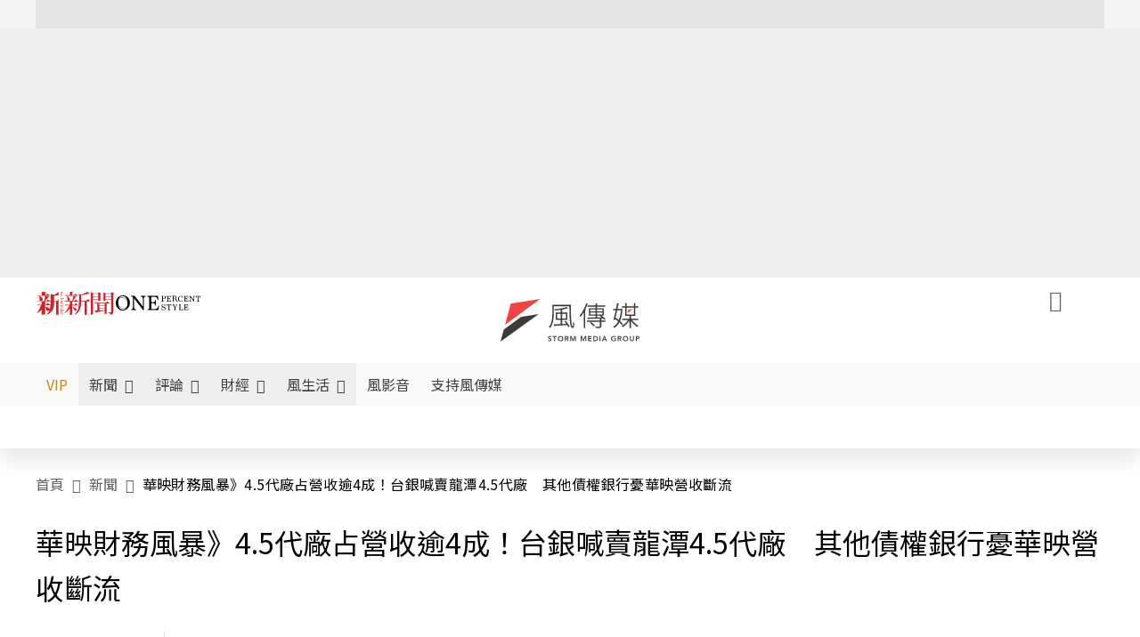

--- FILE ---
content_type: text/html;charset=utf-8
request_url: https://www.storm.mg/article/1047065
body_size: 919820
content:
<!DOCTYPE html><html  lang="zh-Hant-TW" data-capo=""><head><meta charset="utf-8">
<meta content="width=device-width, initial-scale=1" name="viewport">
<title>華映財務風暴》4.5代廠占營收逾4成！台銀喊賣龍潭4.5代廠　其他債權銀行憂華映營收斷流 | 林上祚 | 新聞 - 風傳媒</title>
<link crossorigin="anonymous" href="https://fonts.gstatic.com" rel="preconnect">
<link href="https://fonts.googleapis.com" rel="preconnect">
<link as="image" href="https://images.storm.mg/cloud/943276371831aeca48423c8619abed9c59334f59.webp?url=s3%3A%2F%2Fnew-storm-public-resource%2Fgallery%2F117645%2F20190311-100749_U12425_M504916_1dd8.jpg&g=sm&h=675&resize=fill&w=1200" rel="preload">
<link fetchpriority="high" href="https://fonts.googleapis.com/css2?family=Noto+Sans+TC:wght@300;400;500&display=swap" rel="stylesheet">
<style>#editor,.sun-editor .se-wrapper{font-size:1.125rem;font-weight:400;line-height:1.8rem;--tw-text-opacity:1;color:rgb(0 0 0/var(--tw-text-opacity))}#editor ol,.sun-editor .se-wrapper ol{font-weight:300;list-style-position:inside;list-style-type:decimal!important}#editor ul,.sun-editor .se-wrapper ul{font-weight:300;list-style-position:inside;list-style-type:disc!important}#editor ol>li,#editor ul>li,.sun-editor .se-wrapper ol>li,.sun-editor .se-wrapper ul>li{font-size:1.125rem}#editor p,.sun-editor .se-wrapper p{font-size:1.125rem;font-weight:400;line-height:1.8rem;margin-bottom:1.5rem;margin-top:1.5rem;--tw-text-opacity:1;color:rgb(0 0 0/var(--tw-text-opacity))}#editor blockquote,.sun-editor .se-wrapper blockquote{border-radius:.5rem;--tw-bg-opacity:1;background-color:rgb(250 250 250/var(--tw-bg-opacity));font-size:1.125rem;font-weight:500;line-height:1.8rem;--tw-text-opacity:1;color:rgb(66 66 66/var(--tw-text-opacity));padding:1rem 1.5rem}#editor blockquote:before,.sun-editor .se-wrapper blockquote:before{content:url(/icon/storm-logo-part.svg);display:block;--tw-text-opacity:1;color:rgb(224 224 224/var(--tw-text-opacity))}#editor blockquote:after,.sun-editor .se-wrapper blockquote:after{content:url(/icon/storm-logo-part.svg);display:block;--tw-rotate:180deg;transform:translate(var(--tw-translate-x),var(--tw-translate-y)) rotate(var(--tw-rotate)) skewX(var(--tw-skew-x)) skewY(var(--tw-skew-y)) scaleX(var(--tw-scale-x)) scaleY(var(--tw-scale-y));--tw-text-opacity:1;color:rgb(224 224 224/var(--tw-text-opacity))}#editor table,.sun-editor .se-wrapper table{border-collapse:collapse;width:100%;word-break:break-all}#editor table td,#editor table th,.sun-editor .se-wrapper table td,.sun-editor .se-wrapper table th{border-width:1px;overflow-wrap:break-word;--tw-border-opacity:1;border-color:rgb(224 224 224/var(--tw-border-opacity));padding:1rem 1.5rem}#editor table.se-table-layout-fixed,.sun-editor .se-wrapper table.se-table-layout-fixed{table-layout:fixed}#editor h2,#editor h2 *,.sun-editor .se-wrapper h2,.sun-editor .se-wrapper h2 *{font-size:1.5rem!important;font-weight:500!important;line-height:2.4rem!important;margin-bottom:1.5rem!important;margin-top:1.5rem!important;scroll-margin-top:4rem!important;--tw-text-opacity:1!important;color:rgb(185 28 28/var(--tw-text-opacity))!important}#editor h3,#editor h3 *,.sun-editor .se-wrapper h3,.sun-editor .se-wrapper h3 *{font-size:1.375rem!important;font-weight:500!important;line-height:2.125rem!important;margin-bottom:1.5rem!important;margin-top:1.5rem!important;scroll-margin-top:4rem!important;--tw-text-opacity:1!important;color:rgb(33 33 33/var(--tw-text-opacity))!important}#editor sub,.sun-editor .se-wrapper sub{font-size:11px;vertical-align:sub}#editor sup,.sun-editor .se-wrapper sup{font-size:11px;vertical-align:super}#editor a,.sun-editor .se-wrapper a{cursor:pointer;font-size:1.125rem;font-weight:400;line-height:1.8rem;--tw-text-opacity:1;color:rgb(185 28 28/var(--tw-text-opacity));text-decoration-line:underline}#editor a:hover,.sun-editor .se-wrapper a:hover{--tw-text-opacity:1;color:rgb(248 113 113/var(--tw-text-opacity))}#editor a *,.sun-editor .se-wrapper a *{cursor:pointer;text-decoration-line:underline}#editor a :hover,.sun-editor .se-wrapper a :hover{--tw-text-opacity:1;color:rgb(248 113 113/var(--tw-text-opacity))}#editor strong,.sun-editor .se-wrapper strong{font-weight:700}#editor i,.sun-editor .se-wrapper i{font-style:italic}#editor .se-video-container figure,.sun-editor .se-wrapper .se-video-container figure{overflow:hidden}#editor .se-video-container figure iframe,.sun-editor .se-wrapper .se-video-container figure iframe{margin:0 auto;max-width:100%!important}#editor .dnd-drop-wrapper>.image,#editor figure,.sun-editor .se-wrapper .dnd-drop-wrapper>.image,.sun-editor .se-wrapper figure{border-radius:.5rem;height:auto!important;margin-top:2.5rem;padding-bottom:unset!important;text-align:center;width:auto!important}#editor .dnd-drop-wrapper>.image figcaption,#editor figure figcaption,.sun-editor .se-wrapper .dnd-drop-wrapper>.image figcaption,.sun-editor .se-wrapper figure figcaption{padding:1em .5em}#editor .dnd-legend-wrapper,#editor figcaption,#editor figcaption p,.sun-editor .se-wrapper .dnd-legend-wrapper,.sun-editor .se-wrapper figcaption,.sun-editor .se-wrapper figcaption p{font-size:.875rem;font-weight:400;line-height:1.5rem;margin-bottom:.5rem;margin-top:.5rem;--tw-text-opacity:1;color:rgb(97 97 97/var(--tw-text-opacity))}#editor img,.sun-editor .se-wrapper img{height:auto!important;margin:0 auto;width:auto!important}#editor .img,.sun-editor .se-wrapper .img{font-size:.875rem;font-weight:400;line-height:1.5rem;--tw-text-opacity:1;color:rgb(97 97 97/var(--tw-text-opacity))}#editor iframe,.sun-editor .se-wrapper iframe{margin:0 auto!important;width:100%}#editor .adGeneral iframe,.sun-editor .se-wrapper .adGeneral iframe{height:280px;width:revert-layer}#editor .lineCommunity,.sun-editor .se-wrapper .lineCommunity{align-items:center;display:flex;margin:0;--tw-text-opacity:1;color:rgb(0 0 0/var(--tw-text-opacity));text-decoration-line:none}#editor .lineCommunity:hover,.sun-editor .se-wrapper .lineCommunity:hover{color:#f87171!important}#editor .lineCommunity i,.sun-editor .se-wrapper .lineCommunity i{margin:0}#editor .lineCommunity .lineLogo,.sun-editor .se-wrapper .lineCommunity .lineLogo{font-size:1.5rem;line-height:2rem;--tw-text-opacity:1;color:rgb(0 185 0/var(--tw-text-opacity))}#editor .googleNotify,.sun-editor .se-wrapper .googleNotify{align-items:center;display:flex;margin:0;--tw-text-opacity:1;color:rgb(0 0 0/var(--tw-text-opacity));text-decoration-line:none}#editor .googleNotify:hover,.sun-editor .se-wrapper .googleNotify:hover{color:#f87171!important}#editor .googleNotify i,.sun-editor .se-wrapper .googleNotify i{margin:0}#editor .googleNotify .googleLogo,.sun-editor .se-wrapper .googleNotify .googleLogo{font-size:1.5rem;line-height:2rem;--tw-text-opacity:1;color:rgb(229 57 53/var(--tw-text-opacity))}#editor .vipSubMsg,.sun-editor .se-wrapper .vipSubMsg{font-size:.75rem;font-weight:500;letter-spacing:.025rem;line-height:1.2rem;--tw-text-opacity:1;color:rgb(0 0 0/var(--tw-text-opacity));text-decoration-line:none}#editor .vipSubMsg:hover,.sun-editor .se-wrapper .vipSubMsg:hover{color:#f87171!important}.generalLink:hover{--tw-text-opacity:1;color:rgb(248 113 113/var(--tw-text-opacity))}.v-popper__arrow-container{display:none}.swiper-pagination-bullet{background-color:#e0e0e0!important;border-radius:9999px;height:12px!important;opacity:1!important;width:12px!important}.swiper-pagination-bullet-active{background-color:#ef4444!important}.smgScrollbar::-webkit-scrollbar{height:6px;width:6px}.smgScrollbar::-webkit-scrollbar-track{background:transparent;border-radius:9999px}.smgScrollbar::-webkit-scrollbar-thumb{background:#dbdbdb;border-radius:9999px}.noScrollbar::-webkit-scrollbar{height:0}.vfm{height:100%}@media (max-width:600px){#editor h2,.sun-editor .se-wrapper h2{font-size:1.375rem;font-weight:500;line-height:2.125rem;margin-bottom:1.5rem;margin-top:1.5rem;scroll-margin-top:4rem;--tw-text-opacity:1;color:rgb(185 28 28/var(--tw-text-opacity))}#editor h3,.sun-editor .se-wrapper h3{font-size:1.125rem;font-weight:500;line-height:2rem;margin-bottom:1.5rem;margin-top:1.5rem;scroll-margin-top:4rem;--tw-text-opacity:1;color:rgb(33 33 33/var(--tw-text-opacity))}}@media print{#articleRelatedEl,#editorWrapper~*,.AdDable,.ArticleMore,.adGeneral,.articleSide,.breadcrumbElement,.footer{display:none}}</style>
<style>@font-face{font-family:icons;src:url(/_nuxt/icons.BJllVyZA.ttf?6592ff591b0593fa1a9d78eace1a4d52) format("truetype"),url(/_nuxt/icons.p5eVU8bt.woff?6592ff591b0593fa1a9d78eace1a4d52) format("woff"),url(/_nuxt/icons.D4YaHgZd.woff2?6592ff591b0593fa1a9d78eace1a4d52) format("woff2")}i[class*=" icon-"]:before,i[class^=icon-]:before{font-family:icons!important;font-style:normal;font-variant:normal;font-weight:400!important;line-height:1;text-transform:none;-webkit-font-smoothing:antialiased;-moz-osx-font-smoothing:grayscale}.icon-youtube:before{content:"\f101"}.icon-x-lg:before{content:"\f102"}.icon-weibo:before{content:"\f103"}.icon-volume-up-fill:before{content:"\f104"}.icon-volume-mute-fill:before{content:"\f105"}.icon-volume-down-fill:before{content:"\f106"}.icon-twitter:before{content:"\f107"}.icon-triangle-fill:before{content:"\f108"}.icon-ticket:before{content:"\f109"}.icon-telegram:before{content:"\f10a"}.icon-storm-logo-part:before{content:"\f10b"}.icon-stop-fill:before{content:"\f10c"}.icon-starbucks-coffee:before{content:"\f10d"}.icon-skip-start-fill:before{content:"\f10e"}.icon-skip-end-fill:before{content:"\f10f"}.icon-share:before{content:"\f110"}.icon-share-fill:before{content:"\f111"}.icon-send:before{content:"\f112"}.icon-search:before{content:"\f113"}.icon-rss:before{content:"\f114"}.icon-rewind-fill:before{content:"\f115"}.icon-quote:before{content:"\f116"}.icon-quote-square:before{content:"\f117"}.icon-question-circle:before{content:"\f118"}.icon-printer-fill:before{content:"\f119"}.icon-pour-over-coffee:before{content:"\f11a"}.icon-plus-square:before{content:"\f11b"}.icon-play-fill:before{content:"\f11c"}.icon-play-circle:before{content:"\f11d"}.icon-play-circle-fill:before{content:"\f11e"}.icon-phone:before{content:"\f11f"}.icon-person:before{content:"\f120"}.icon-person-o:before{content:"\f121"}.icon-person-circle:before{content:"\f122"}.icon-pen:before{content:"\f123"}.icon-pause-fill:before{content:"\f124"}.icon-pause-circle:before{content:"\f125"}.icon-newspaper:before{content:"\f126"}.icon-more:before{content:"\f127"}.icon-lock-outline:before{content:"\f128"}.icon-lock-open:before{content:"\f129"}.icon-list:before{content:"\f12a"}.icon-link-45deg:before{content:"\f12b"}.icon-line:before{content:"\f12c"}.icon-journal-text:before{content:"\f12d"}.icon-instagram:before{content:"\f12e"}.icon-ice-drip-coffee:before{content:"\f12f"}.icon-hand-thumbs-up:before{content:"\f130"}.icon-hand-thumbs-up-fill:before{content:"\f131"}.icon-google:before{content:"\f132"}.icon-google-news-white:before{content:"\f133"}.icon-gift-fill:before{content:"\f134"}.icon-gear-fill:before{content:"\f135"}.icon-fast-forward-fill:before{content:"\f136"}.icon-facebook:before{content:"\f137"}.icon-eye:before{content:"\f138"}.icon-eye-slash:before{content:"\f139"}.icon-eye-fill:before{content:"\f13a"}.icon-exclamation-triangle:before{content:"\f13b"}.icon-exclamation-circle:before{content:"\f13c"}.icon-envelope:before{content:"\f13d"}.icon-envelope-fill:before{content:"\f13e"}.icon-cup-novel:before{content:"\f13f"}.icon-cup-month:before{content:"\f140"}.icon-crown:before{content:"\f141"}.icon-cross:before{content:"\f142"}.icon-credit-card:before{content:"\f143"}.icon-content-copy:before{content:"\f144"}.icon-coin:before{content:"\f145"}.icon-coffee:before{content:"\f146"}.icon-clock:before{content:"\f147"}.icon-chevron-up:before{content:"\f148"}.icon-chevron-right:before{content:"\f149"}.icon-chevron-left:before{content:"\f14a"}.icon-chevron-left-bold:before{content:"\f14b"}.icon-chevron-down:before{content:"\f14c"}.icon-check-lg:before{content:"\f14d"}.icon-check-circle:before{content:"\f14e"}.icon-chat-text:before{content:"\f14f"}.icon-chat-left:before{content:"\f150"}.icon-chat-left-dots-fill:before{content:"\f151"}.icon-caret-up-fill:before{content:"\f152"}.icon-caret-down-fill:before{content:"\f153"}.icon-calendar-frame:before{content:"\f154"}.icon-box-arrow-out-right:before{content:"\f155"}.icon-box-arrow-in-right:before{content:"\f156"}.icon-bookmark:before{content:"\f157"}.icon-bookmark-fill:before{content:"\f158"}.icon-aspect-ratio:before{content:"\f159"}.icon-arrow-sm:before{content:"\f15a"}.icon-arrow-left-right:before{content:"\f15b"}</style>
<style>@font-face{font-family:swiper-icons;font-style:normal;font-weight:400;src:url("data:application/font-woff;charset=utf-8;base64, [base64]//wADZ2x5ZgAAAywAAADMAAAD2MHtryVoZWFkAAABbAAAADAAAAA2E2+eoWhoZWEAAAGcAAAAHwAAACQC9gDzaG10eAAAAigAAAAZAAAArgJkABFsb2NhAAAC0AAAAFoAAABaFQAUGG1heHAAAAG8AAAAHwAAACAAcABAbmFtZQAAA/gAAAE5AAACXvFdBwlwb3N0AAAFNAAAAGIAAACE5s74hXjaY2BkYGAAYpf5Hu/j+W2+MnAzMYDAzaX6QjD6/4//Bxj5GA8AuRwMYGkAPywL13jaY2BkYGA88P8Agx4j+/8fQDYfA1AEBWgDAIB2BOoAeNpjYGRgYNBh4GdgYgABEMnIABJzYNADCQAACWgAsQB42mNgYfzCOIGBlYGB0YcxjYGBwR1Kf2WQZGhhYGBiYGVmgAFGBiQQkOaawtDAoMBQxXjg/wEGPcYDDA4wNUA2CCgwsAAAO4EL6gAAeNpj2M0gyAACqxgGNWBkZ2D4/wMA+xkDdgAAAHjaY2BgYGaAYBkGRgYQiAHyGMF8FgYHIM3DwMHABGQrMOgyWDLEM1T9/w8UBfEMgLzE////P/5//f/V/xv+r4eaAAeMbAxwIUYmIMHEgKYAYjUcsDAwsLKxc3BycfPw8jEQA/[base64]/uznmfPFBNODM2K7MTQ45YEAZqGP81AmGGcF3iPqOop0r1SPTaTbVkfUe4HXj97wYE+yNwWYxwWu4v1ugWHgo3S1XdZEVqWM7ET0cfnLGxWfkgR42o2PvWrDMBSFj/IHLaF0zKjRgdiVMwScNRAoWUoH78Y2icB/yIY09An6AH2Bdu/UB+yxopYshQiEvnvu0dURgDt8QeC8PDw7Fpji3fEA4z/PEJ6YOB5hKh4dj3EvXhxPqH/SKUY3rJ7srZ4FZnh1PMAtPhwP6fl2PMJMPDgeQ4rY8YT6Gzao0eAEA409DuggmTnFnOcSCiEiLMgxCiTI6Cq5DZUd3Qmp10vO0LaLTd2cjN4fOumlc7lUYbSQcZFkutRG7g6JKZKy0RmdLY680CDnEJ+UMkpFFe1RN7nxdVpXrC4aTtnaurOnYercZg2YVmLN/d/gczfEimrE/fs/bOuq29Zmn8tloORaXgZgGa78yO9/cnXm2BpaGvq25Dv9S4E9+5SIc9PqupJKhYFSSl47+Qcr1mYNAAAAeNptw0cKwkAAAMDZJA8Q7OUJvkLsPfZ6zFVERPy8qHh2YER+3i/BP83vIBLLySsoKimrqKqpa2hp6+jq6RsYGhmbmJqZSy0sraxtbO3sHRydnEMU4uR6yx7JJXveP7WrDycAAAAAAAH//wACeNpjYGRgYOABYhkgZgJCZgZNBkYGLQZtIJsFLMYAAAw3ALgAeNolizEKgDAQBCchRbC2sFER0YD6qVQiBCv/H9ezGI6Z5XBAw8CBK/m5iQQVauVbXLnOrMZv2oLdKFa8Pjuru2hJzGabmOSLzNMzvutpB3N42mNgZGBg4GKQYzBhYMxJLMlj4GBgAYow/P/PAJJhLM6sSoWKfWCAAwDAjgbRAAB42mNgYGBkAIIbCZo5IPrmUn0hGA0AO8EFTQAA")}:root{--swiper-theme-color:#007aff}.swiper{list-style:none;margin-left:auto;margin-right:auto;overflow:hidden;padding:0;position:relative;z-index:1}.swiper-vertical>.swiper-wrapper{flex-direction:column}.swiper-wrapper{box-sizing:content-box;display:flex;height:100%;position:relative;transition-property:transform;width:100%;z-index:1}.swiper-android .swiper-slide,.swiper-wrapper{transform:translateZ(0)}.swiper-pointer-events{touch-action:pan-y}.swiper-pointer-events.swiper-vertical{touch-action:pan-x}.swiper-slide{flex-shrink:0;height:100%;position:relative;transition-property:transform;width:100%}.swiper-slide-invisible-blank{visibility:hidden}.swiper-autoheight,.swiper-autoheight .swiper-slide{height:auto}.swiper-autoheight .swiper-wrapper{align-items:flex-start;transition-property:transform,height}.swiper-backface-hidden .swiper-slide{backface-visibility:hidden;transform:translateZ(0)}.swiper-3d,.swiper-3d.swiper-css-mode .swiper-wrapper{perspective:1200px}.swiper-3d .swiper-cube-shadow,.swiper-3d .swiper-slide,.swiper-3d .swiper-slide-shadow,.swiper-3d .swiper-slide-shadow-bottom,.swiper-3d .swiper-slide-shadow-left,.swiper-3d .swiper-slide-shadow-right,.swiper-3d .swiper-slide-shadow-top,.swiper-3d .swiper-wrapper{transform-style:preserve-3d}.swiper-3d .swiper-slide-shadow,.swiper-3d .swiper-slide-shadow-bottom,.swiper-3d .swiper-slide-shadow-left,.swiper-3d .swiper-slide-shadow-right,.swiper-3d .swiper-slide-shadow-top{height:100%;left:0;pointer-events:none;position:absolute;top:0;width:100%;z-index:10}.swiper-3d .swiper-slide-shadow{background:rgba(0,0,0,.15)}.swiper-3d .swiper-slide-shadow-left{background-image:linear-gradient(270deg,rgba(0,0,0,.5),transparent)}.swiper-3d .swiper-slide-shadow-right{background-image:linear-gradient(90deg,rgba(0,0,0,.5),transparent)}.swiper-3d .swiper-slide-shadow-top{background-image:linear-gradient(0deg,rgba(0,0,0,.5),transparent)}.swiper-3d .swiper-slide-shadow-bottom{background-image:linear-gradient(180deg,rgba(0,0,0,.5),transparent)}.swiper-css-mode>.swiper-wrapper{overflow:auto;scrollbar-width:none;-ms-overflow-style:none}.swiper-css-mode>.swiper-wrapper::-webkit-scrollbar{display:none}.swiper-css-mode>.swiper-wrapper>.swiper-slide{scroll-snap-align:start start}.swiper-horizontal.swiper-css-mode>.swiper-wrapper{scroll-snap-type:x mandatory}.swiper-vertical.swiper-css-mode>.swiper-wrapper{scroll-snap-type:y mandatory}.swiper-centered>.swiper-wrapper:before{content:"";flex-shrink:0;order:9999}.swiper-centered.swiper-horizontal>.swiper-wrapper>.swiper-slide:first-child{margin-inline-start:var(--swiper-centered-offset-before)}.swiper-centered.swiper-horizontal>.swiper-wrapper:before{height:100%;min-height:1px;width:var(--swiper-centered-offset-after)}.swiper-centered.swiper-vertical>.swiper-wrapper>.swiper-slide:first-child{margin-block-start:var(--swiper-centered-offset-before)}.swiper-centered.swiper-vertical>.swiper-wrapper:before{height:var(--swiper-centered-offset-after);min-width:1px;width:100%}.swiper-centered>.swiper-wrapper>.swiper-slide{scroll-snap-align:center center;scroll-snap-stop:always}</style>
<style>@font-face{font-family:swiper-icons;font-style:normal;font-weight:400;src:url("data:application/font-woff;charset=utf-8;base64, [base64]//wADZ2x5ZgAAAywAAADMAAAD2MHtryVoZWFkAAABbAAAADAAAAA2E2+eoWhoZWEAAAGcAAAAHwAAACQC9gDzaG10eAAAAigAAAAZAAAArgJkABFsb2NhAAAC0AAAAFoAAABaFQAUGG1heHAAAAG8AAAAHwAAACAAcABAbmFtZQAAA/gAAAE5AAACXvFdBwlwb3N0AAAFNAAAAGIAAACE5s74hXjaY2BkYGAAYpf5Hu/j+W2+MnAzMYDAzaX6QjD6/4//Bxj5GA8AuRwMYGkAPywL13jaY2BkYGA88P8Agx4j+/8fQDYfA1AEBWgDAIB2BOoAeNpjYGRgYNBh4GdgYgABEMnIABJzYNADCQAACWgAsQB42mNgYfzCOIGBlYGB0YcxjYGBwR1Kf2WQZGhhYGBiYGVmgAFGBiQQkOaawtDAoMBQxXjg/wEGPcYDDA4wNUA2CCgwsAAAO4EL6gAAeNpj2M0gyAACqxgGNWBkZ2D4/wMA+xkDdgAAAHjaY2BgYGaAYBkGRgYQiAHyGMF8FgYHIM3DwMHABGQrMOgyWDLEM1T9/w8UBfEMgLzE////P/5//f/V/xv+r4eaAAeMbAxwIUYmIMHEgKYAYjUcsDAwsLKxc3BycfPw8jEQA/[base64]/uznmfPFBNODM2K7MTQ45YEAZqGP81AmGGcF3iPqOop0r1SPTaTbVkfUe4HXj97wYE+yNwWYxwWu4v1ugWHgo3S1XdZEVqWM7ET0cfnLGxWfkgR42o2PvWrDMBSFj/IHLaF0zKjRgdiVMwScNRAoWUoH78Y2icB/yIY09An6AH2Bdu/UB+yxopYshQiEvnvu0dURgDt8QeC8PDw7Fpji3fEA4z/PEJ6YOB5hKh4dj3EvXhxPqH/SKUY3rJ7srZ4FZnh1PMAtPhwP6fl2PMJMPDgeQ4rY8YT6Gzao0eAEA409DuggmTnFnOcSCiEiLMgxCiTI6Cq5DZUd3Qmp10vO0LaLTd2cjN4fOumlc7lUYbSQcZFkutRG7g6JKZKy0RmdLY680CDnEJ+UMkpFFe1RN7nxdVpXrC4aTtnaurOnYercZg2YVmLN/d/gczfEimrE/fs/bOuq29Zmn8tloORaXgZgGa78yO9/cnXm2BpaGvq25Dv9S4E9+5SIc9PqupJKhYFSSl47+Qcr1mYNAAAAeNptw0cKwkAAAMDZJA8Q7OUJvkLsPfZ6zFVERPy8qHh2YER+3i/BP83vIBLLySsoKimrqKqpa2hp6+jq6RsYGhmbmJqZSy0sraxtbO3sHRydnEMU4uR6yx7JJXveP7WrDycAAAAAAAH//wACeNpjYGRgYOABYhkgZgJCZgZNBkYGLQZtIJsFLMYAAAw3ALgAeNolizEKgDAQBCchRbC2sFER0YD6qVQiBCv/H9ezGI6Z5XBAw8CBK/m5iQQVauVbXLnOrMZv2oLdKFa8Pjuru2hJzGabmOSLzNMzvutpB3N42mNgZGBg4GKQYzBhYMxJLMlj4GBgAYow/P/PAJJhLM6sSoWKfWCAAwDAjgbRAAB42mNgYGBkAIIbCZo5IPrmUn0hGA0AO8EFTQAA")}:root{--swiper-theme-color:#007aff}.swiper{list-style:none;margin-left:auto;margin-right:auto;overflow:hidden;padding:0;position:relative;z-index:1}.swiper-vertical>.swiper-wrapper{flex-direction:column}.swiper-wrapper{box-sizing:content-box;display:flex;height:100%;position:relative;transition-property:transform;width:100%;z-index:1}.swiper-android .swiper-slide,.swiper-wrapper{transform:translateZ(0)}.swiper-pointer-events{touch-action:pan-y}.swiper-pointer-events.swiper-vertical{touch-action:pan-x}.swiper-slide{flex-shrink:0;height:100%;position:relative;transition-property:transform;width:100%}.swiper-slide-invisible-blank{visibility:hidden}.swiper-autoheight,.swiper-autoheight .swiper-slide{height:auto}.swiper-autoheight .swiper-wrapper{align-items:flex-start;transition-property:transform,height}.swiper-backface-hidden .swiper-slide{backface-visibility:hidden;transform:translateZ(0)}.swiper-3d,.swiper-3d.swiper-css-mode .swiper-wrapper{perspective:1200px}.swiper-3d .swiper-cube-shadow,.swiper-3d .swiper-slide,.swiper-3d .swiper-slide-shadow,.swiper-3d .swiper-slide-shadow-bottom,.swiper-3d .swiper-slide-shadow-left,.swiper-3d .swiper-slide-shadow-right,.swiper-3d .swiper-slide-shadow-top,.swiper-3d .swiper-wrapper{transform-style:preserve-3d}.swiper-3d .swiper-slide-shadow,.swiper-3d .swiper-slide-shadow-bottom,.swiper-3d .swiper-slide-shadow-left,.swiper-3d .swiper-slide-shadow-right,.swiper-3d .swiper-slide-shadow-top{height:100%;left:0;pointer-events:none;position:absolute;top:0;width:100%;z-index:10}.swiper-3d .swiper-slide-shadow{background:rgba(0,0,0,.15)}.swiper-3d .swiper-slide-shadow-left{background-image:linear-gradient(270deg,rgba(0,0,0,.5),transparent)}.swiper-3d .swiper-slide-shadow-right{background-image:linear-gradient(90deg,rgba(0,0,0,.5),transparent)}.swiper-3d .swiper-slide-shadow-top{background-image:linear-gradient(0deg,rgba(0,0,0,.5),transparent)}.swiper-3d .swiper-slide-shadow-bottom{background-image:linear-gradient(180deg,rgba(0,0,0,.5),transparent)}.swiper-css-mode>.swiper-wrapper{overflow:auto;scrollbar-width:none;-ms-overflow-style:none}.swiper-css-mode>.swiper-wrapper::-webkit-scrollbar{display:none}.swiper-css-mode>.swiper-wrapper>.swiper-slide{scroll-snap-align:start start}.swiper-horizontal.swiper-css-mode>.swiper-wrapper{scroll-snap-type:x mandatory}.swiper-vertical.swiper-css-mode>.swiper-wrapper{scroll-snap-type:y mandatory}.swiper-centered>.swiper-wrapper:before{content:"";flex-shrink:0;order:9999}.swiper-centered.swiper-horizontal>.swiper-wrapper>.swiper-slide:first-child{margin-inline-start:var(--swiper-centered-offset-before)}.swiper-centered.swiper-horizontal>.swiper-wrapper:before{height:100%;min-height:1px;width:var(--swiper-centered-offset-after)}.swiper-centered.swiper-vertical>.swiper-wrapper>.swiper-slide:first-child{margin-block-start:var(--swiper-centered-offset-before)}.swiper-centered.swiper-vertical>.swiper-wrapper:before{height:var(--swiper-centered-offset-after);min-width:1px;width:100%}.swiper-centered>.swiper-wrapper>.swiper-slide{scroll-snap-align:center center;scroll-snap-stop:always}.swiper-virtual .swiper-slide{-webkit-backface-visibility:hidden;transform:translateZ(0)}.swiper-virtual.swiper-css-mode .swiper-wrapper:after{content:"";left:0;pointer-events:none;position:absolute;top:0}.swiper-virtual.swiper-css-mode.swiper-horizontal .swiper-wrapper:after{height:1px;width:var(--swiper-virtual-size)}.swiper-virtual.swiper-css-mode.swiper-vertical .swiper-wrapper:after{height:var(--swiper-virtual-size);width:1px}:root{--swiper-navigation-size:44px}.swiper-button-next,.swiper-button-prev{align-items:center;color:var(--swiper-navigation-color,var(--swiper-theme-color));cursor:pointer;display:flex;height:var(--swiper-navigation-size);justify-content:center;margin-top:calc(0px - var(--swiper-navigation-size)/2);position:absolute;top:50%;width:calc(var(--swiper-navigation-size)/44*27);z-index:10}.swiper-button-next.swiper-button-disabled,.swiper-button-prev.swiper-button-disabled{cursor:auto;opacity:.35;pointer-events:none}.swiper-button-next.swiper-button-hidden,.swiper-button-prev.swiper-button-hidden{cursor:auto;opacity:0;pointer-events:none}.swiper-navigation-disabled .swiper-button-next,.swiper-navigation-disabled .swiper-button-prev{display:none!important}.swiper-button-next:after,.swiper-button-prev:after{font-family:swiper-icons;font-size:var(--swiper-navigation-size);font-variant:normal;letter-spacing:0;line-height:1;text-transform:none!important}.swiper-button-prev,.swiper-rtl .swiper-button-next{left:10px;right:auto}.swiper-button-prev:after,.swiper-rtl .swiper-button-next:after{content:"prev"}.swiper-button-next,.swiper-rtl .swiper-button-prev{left:auto;right:10px}.swiper-button-next:after,.swiper-rtl .swiper-button-prev:after{content:"next"}.swiper-button-lock{display:none}.swiper-pagination{position:absolute;text-align:center;transform:translateZ(0);transition:opacity .3s;z-index:10}.swiper-pagination.swiper-pagination-hidden{opacity:0}.swiper-pagination-disabled>.swiper-pagination,.swiper-pagination.swiper-pagination-disabled{display:none!important}.swiper-horizontal>.swiper-pagination-bullets,.swiper-pagination-bullets.swiper-pagination-horizontal,.swiper-pagination-custom,.swiper-pagination-fraction{bottom:10px;left:0;width:100%}.swiper-pagination-bullets-dynamic{font-size:0;overflow:hidden}.swiper-pagination-bullets-dynamic .swiper-pagination-bullet{position:relative;transform:scale(.33)}.swiper-pagination-bullets-dynamic .swiper-pagination-bullet-active,.swiper-pagination-bullets-dynamic .swiper-pagination-bullet-active-main{transform:scale(1)}.swiper-pagination-bullets-dynamic .swiper-pagination-bullet-active-prev{transform:scale(.66)}.swiper-pagination-bullets-dynamic .swiper-pagination-bullet-active-prev-prev{transform:scale(.33)}.swiper-pagination-bullets-dynamic .swiper-pagination-bullet-active-next{transform:scale(.66)}.swiper-pagination-bullets-dynamic .swiper-pagination-bullet-active-next-next{transform:scale(.33)}.swiper-pagination-bullet{background:var(--swiper-pagination-bullet-inactive-color,#000);border-radius:50%;display:inline-block;height:var(--swiper-pagination-bullet-height,var(--swiper-pagination-bullet-size,8px));opacity:var(--swiper-pagination-bullet-inactive-opacity,.2);width:var(--swiper-pagination-bullet-width,var(--swiper-pagination-bullet-size,8px))}button.swiper-pagination-bullet{-webkit-appearance:none;-moz-appearance:none;appearance:none;border:none;box-shadow:none;margin:0;padding:0}.swiper-pagination-clickable .swiper-pagination-bullet{cursor:pointer}.swiper-pagination-bullet:only-child{display:none!important}.swiper-pagination-bullet-active{background:var(--swiper-pagination-color,var(--swiper-theme-color));opacity:var(--swiper-pagination-bullet-opacity,1)}.swiper-pagination-vertical.swiper-pagination-bullets,.swiper-vertical>.swiper-pagination-bullets{right:10px;top:50%;transform:translate3d(0,-50%,0)}.swiper-pagination-vertical.swiper-pagination-bullets .swiper-pagination-bullet,.swiper-vertical>.swiper-pagination-bullets .swiper-pagination-bullet{display:block;margin:var(--swiper-pagination-bullet-vertical-gap,6px) 0}.swiper-pagination-vertical.swiper-pagination-bullets.swiper-pagination-bullets-dynamic,.swiper-vertical>.swiper-pagination-bullets.swiper-pagination-bullets-dynamic{top:50%;transform:translateY(-50%);width:8px}.swiper-pagination-vertical.swiper-pagination-bullets.swiper-pagination-bullets-dynamic .swiper-pagination-bullet,.swiper-vertical>.swiper-pagination-bullets.swiper-pagination-bullets-dynamic .swiper-pagination-bullet{display:inline-block;transition:transform .2s,top .2s}.swiper-horizontal>.swiper-pagination-bullets .swiper-pagination-bullet,.swiper-pagination-horizontal.swiper-pagination-bullets .swiper-pagination-bullet{margin:0 var(--swiper-pagination-bullet-horizontal-gap,4px)}.swiper-horizontal>.swiper-pagination-bullets.swiper-pagination-bullets-dynamic,.swiper-pagination-horizontal.swiper-pagination-bullets.swiper-pagination-bullets-dynamic{left:50%;transform:translateX(-50%);white-space:nowrap}.swiper-horizontal>.swiper-pagination-bullets.swiper-pagination-bullets-dynamic .swiper-pagination-bullet,.swiper-pagination-horizontal.swiper-pagination-bullets.swiper-pagination-bullets-dynamic .swiper-pagination-bullet{transition:transform .2s,left .2s}.swiper-horizontal.swiper-rtl>.swiper-pagination-bullets-dynamic .swiper-pagination-bullet{transition:transform .2s,right .2s}.swiper-pagination-progressbar{background:rgba(0,0,0,.25);position:absolute}.swiper-pagination-progressbar .swiper-pagination-progressbar-fill{background:var(--swiper-pagination-color,var(--swiper-theme-color));height:100%;left:0;position:absolute;top:0;transform:scale(0);transform-origin:left top;width:100%}.swiper-rtl .swiper-pagination-progressbar .swiper-pagination-progressbar-fill{transform-origin:right top}.swiper-horizontal>.swiper-pagination-progressbar,.swiper-pagination-progressbar.swiper-pagination-horizontal,.swiper-pagination-progressbar.swiper-pagination-vertical.swiper-pagination-progressbar-opposite,.swiper-vertical>.swiper-pagination-progressbar.swiper-pagination-progressbar-opposite{height:4px;left:0;top:0;width:100%}.swiper-horizontal>.swiper-pagination-progressbar.swiper-pagination-progressbar-opposite,.swiper-pagination-progressbar.swiper-pagination-horizontal.swiper-pagination-progressbar-opposite,.swiper-pagination-progressbar.swiper-pagination-vertical,.swiper-vertical>.swiper-pagination-progressbar{height:100%;left:0;top:0;width:4px}.swiper-pagination-lock{display:none}.swiper-scrollbar{background:rgba(0,0,0,.1);border-radius:10px;position:relative;-ms-touch-action:none}.swiper-scrollbar-disabled>.swiper-scrollbar,.swiper-scrollbar.swiper-scrollbar-disabled{display:none!important}.swiper-horizontal>.swiper-scrollbar,.swiper-scrollbar.swiper-scrollbar-horizontal{bottom:3px;height:5px;left:1%;position:absolute;width:98%;z-index:50}.swiper-scrollbar.swiper-scrollbar-vertical,.swiper-vertical>.swiper-scrollbar{height:98%;position:absolute;right:3px;top:1%;width:5px;z-index:50}.swiper-scrollbar-drag{background:rgba(0,0,0,.5);border-radius:10px;height:100%;left:0;position:relative;top:0;width:100%}.swiper-scrollbar-cursor-drag{cursor:move}.swiper-scrollbar-lock{display:none}.swiper-zoom-container{align-items:center;display:flex;height:100%;justify-content:center;text-align:center;width:100%}.swiper-zoom-container>canvas,.swiper-zoom-container>img,.swiper-zoom-container>svg{max-height:100%;max-width:100%;-o-object-fit:contain;object-fit:contain}.swiper-slide-zoomed{cursor:move}.swiper-lazy-preloader{border:4px solid var(--swiper-preloader-color,var(--swiper-theme-color));border-radius:50%;border-top:4px solid transparent;box-sizing:border-box;height:42px;left:50%;margin-left:-21px;margin-top:-21px;position:absolute;top:50%;transform-origin:50%;width:42px;z-index:10}.swiper-watch-progress .swiper-slide-visible .swiper-lazy-preloader,.swiper:not(.swiper-watch-progress) .swiper-lazy-preloader{animation:swiper-preloader-spin 1s linear infinite}.swiper-lazy-preloader-white{--swiper-preloader-color:#fff}.swiper-lazy-preloader-black{--swiper-preloader-color:#000}@keyframes swiper-preloader-spin{0%{transform:rotate(0deg)}to{transform:rotate(1turn)}}.swiper .swiper-notification{left:0;opacity:0;pointer-events:none;position:absolute;top:0;z-index:-1000}.swiper-free-mode>.swiper-wrapper{margin:0 auto;transition-timing-function:ease-out}.swiper-grid>.swiper-wrapper{flex-wrap:wrap}.swiper-grid-column>.swiper-wrapper{flex-direction:column;flex-wrap:wrap}.swiper-fade.swiper-free-mode .swiper-slide{transition-timing-function:ease-out}.swiper-fade .swiper-slide{pointer-events:none;transition-property:opacity}.swiper-fade .swiper-slide .swiper-slide{pointer-events:none}.swiper-fade .swiper-slide-active,.swiper-fade .swiper-slide-active .swiper-slide-active{pointer-events:auto}.swiper-cube{overflow:visible}.swiper-cube .swiper-slide{backface-visibility:hidden;height:100%;pointer-events:none;transform-origin:0 0;visibility:hidden;width:100%;z-index:1}.swiper-cube .swiper-slide .swiper-slide{pointer-events:none}.swiper-cube.swiper-rtl .swiper-slide{transform-origin:100% 0}.swiper-cube .swiper-slide-active,.swiper-cube .swiper-slide-active .swiper-slide-active{pointer-events:auto}.swiper-cube .swiper-slide-active,.swiper-cube .swiper-slide-next,.swiper-cube .swiper-slide-next+.swiper-slide,.swiper-cube .swiper-slide-prev{pointer-events:auto;visibility:visible}.swiper-cube .swiper-slide-shadow-bottom,.swiper-cube .swiper-slide-shadow-left,.swiper-cube .swiper-slide-shadow-right,.swiper-cube .swiper-slide-shadow-top{backface-visibility:hidden;z-index:0}.swiper-cube .swiper-cube-shadow{bottom:0;height:100%;left:0;opacity:.6;position:absolute;width:100%;z-index:0}.swiper-cube .swiper-cube-shadow:before{background:#000;bottom:0;content:"";filter:blur(50px);left:0;position:absolute;right:0;top:0}.swiper-flip{overflow:visible}.swiper-flip .swiper-slide{backface-visibility:hidden;pointer-events:none;z-index:1}.swiper-flip .swiper-slide .swiper-slide{pointer-events:none}.swiper-flip .swiper-slide-active,.swiper-flip .swiper-slide-active .swiper-slide-active{pointer-events:auto}.swiper-flip .swiper-slide-shadow-bottom,.swiper-flip .swiper-slide-shadow-left,.swiper-flip .swiper-slide-shadow-right,.swiper-flip .swiper-slide-shadow-top{backface-visibility:hidden;z-index:0}.swiper-creative .swiper-slide{backface-visibility:hidden;overflow:hidden;transition-property:transform,opacity,height}.swiper-cards{overflow:visible}.swiper-cards .swiper-slide{backface-visibility:hidden;overflow:hidden;transform-origin:center bottom}</style>
<style>.vjs-tree-brackets{cursor:pointer}.vjs-tree-brackets:hover{color:#1890ff}.vjs-check-controller{left:0;position:absolute}.vjs-check-controller.is-checked .vjs-check-controller-inner{background-color:#1890ff;border-color:#0076e4}.vjs-check-controller.is-checked .vjs-check-controller-inner.is-checkbox:after{-webkit-transform:rotate(45deg) scaleY(1);transform:rotate(45deg) scaleY(1)}.vjs-check-controller.is-checked .vjs-check-controller-inner.is-radio:after{-webkit-transform:translate(-50%,-50%) scale(1);transform:translate(-50%,-50%) scale(1)}.vjs-check-controller .vjs-check-controller-inner{background-color:#fff;border:1px solid #bfcbd9;border-radius:2px;-webkit-box-sizing:border-box;box-sizing:border-box;cursor:pointer;display:inline-block;height:16px;position:relative;-webkit-transition:border-color .25s cubic-bezier(.71,-.46,.29,1.46),background-color .25s cubic-bezier(.71,-.46,.29,1.46);transition:border-color .25s cubic-bezier(.71,-.46,.29,1.46),background-color .25s cubic-bezier(.71,-.46,.29,1.46);vertical-align:middle;width:16px;z-index:1}.vjs-check-controller .vjs-check-controller-inner:after{border:2px solid #fff;border-left:0;border-top:0;-webkit-box-sizing:content-box;box-sizing:content-box;content:"";height:8px;left:4px;position:absolute;top:1px;-webkit-transform:rotate(45deg) scaleY(0);transform:rotate(45deg) scaleY(0);-webkit-transform-origin:center;transform-origin:center;-webkit-transition:-webkit-transform .15s cubic-bezier(.71,-.46,.88,.6) .05s;transition:-webkit-transform .15s cubic-bezier(.71,-.46,.88,.6) .05s;transition:transform .15s cubic-bezier(.71,-.46,.88,.6) .05s;transition:transform .15s cubic-bezier(.71,-.46,.88,.6) .05s,-webkit-transform .15s cubic-bezier(.71,-.46,.88,.6) .05s;width:4px}.vjs-check-controller .vjs-check-controller-inner.is-radio{border-radius:100%}.vjs-check-controller .vjs-check-controller-inner.is-radio:after{background-color:#fff;border-radius:100%;height:4px;left:50%;top:50%}.vjs-check-controller .vjs-check-controller-original{bottom:0;left:0;margin:0;opacity:0;outline:none;position:absolute;right:0;top:0;z-index:-1}.vjs-carets{cursor:pointer;position:absolute;right:0}.vjs-carets svg{-webkit-transition:-webkit-transform .3s;transition:-webkit-transform .3s;transition:transform .3s;transition:transform .3s,-webkit-transform .3s}.vjs-carets:hover{color:#1890ff}.vjs-carets-close{-webkit-transform:rotate(-90deg);transform:rotate(-90deg)}.vjs-tree-node{display:-webkit-box;display:-ms-flexbox;display:flex;line-height:20px;position:relative}.vjs-tree-node.has-carets{padding-left:15px}.vjs-tree-node.has-carets.has-selector,.vjs-tree-node.has-selector{padding-left:30px}.vjs-tree-node.is-highlight,.vjs-tree-node:hover{background-color:#e6f7ff}.vjs-tree-node .vjs-indent{display:-webkit-box;display:-ms-flexbox;display:flex;position:relative}.vjs-tree-node .vjs-indent-unit{width:1em}.vjs-tree-node .vjs-indent-unit.has-line{border-left:1px dashed #bfcbd9}.vjs-tree-node.dark.is-highlight,.vjs-tree-node.dark:hover{background-color:#2e4558}.vjs-node-index{margin-right:4px;position:absolute;right:100%;-webkit-user-select:none;-moz-user-select:none;-ms-user-select:none;user-select:none}.vjs-colon{white-space:pre}.vjs-comment{color:#bfcbd9}.vjs-value{word-break:break-word}.vjs-value-null,.vjs-value-undefined{color:#d55fde}.vjs-value-boolean,.vjs-value-number{color:#1d8ce0}.vjs-value-string{color:#13ce66}.vjs-tree{font-family:Monaco,Menlo,Consolas,Bitstream Vera Sans Mono,monospace;font-size:14px;text-align:left}.vjs-tree.is-virtual{overflow:auto}.vjs-tree.is-virtual .vjs-tree-node{white-space:nowrap}</style>
<style>.vfm--fixed{position:fixed}.vfm--absolute{position:absolute}.vfm--inset{bottom:0;left:0;right:0;top:0}.vfm--overlay{background-color:#00000080;z-index:-1}.vfm--prevent-none{pointer-events:none}.vfm--prevent-auto{pointer-events:auto}.vfm--outline-none:focus{outline:none}@keyframes fade-in{0%{opacity:0}to{opacity:1}}@keyframes fade-out{0%{opacity:1}to{opacity:0}}.vfm-fade-enter-active{animation:fade-in .3s ease}.vfm-fade-leave-active{animation:fade-out .3s ease}.vfm-bounce-back{transition-duration:.3s;transition-property:transform}.vfm-slide-down-enter-active,.vfm-slide-down-leave-active,.vfm-slide-up-enter-active,.vfm-slide-up-leave-active{transition:transform .3s ease}.vfm-slide-down-enter-from,.vfm-slide-down-leave-to{transform:translateY(100vh)!important}.vfm-slide-up-enter-from,.vfm-slide-up-leave-to{transform:translateY(-100vh)!important}.vfm-slide-left-enter-active,.vfm-slide-left-leave-active,.vfm-slide-right-enter-active,.vfm-slide-right-leave-active{transition:transform .3s ease}.vfm-slide-right-enter-from,.vfm-slide-right-leave-to{transform:translate(100vw)!important}.vfm-slide-left-enter-from,.vfm-slide-left-leave-to{transform:translate(-100vw)!important}.vfm-swipe-banner-back,.vfm-swipe-banner-forward{bottom:0;position:fixed;top:0;width:27px;z-index:10}.vfm-swipe-banner-back{left:0}.vfm-swipe-banner-forward{right:0}</style>
<style>*,::backdrop,:after,:before{--tw-border-spacing-x:0;--tw-border-spacing-y:0;--tw-translate-x:0;--tw-translate-y:0;--tw-rotate:0;--tw-skew-x:0;--tw-skew-y:0;--tw-scale-x:1;--tw-scale-y:1;--tw-pan-x: ;--tw-pan-y: ;--tw-pinch-zoom: ;--tw-scroll-snap-strictness:proximity;--tw-gradient-from-position: ;--tw-gradient-via-position: ;--tw-gradient-to-position: ;--tw-ordinal: ;--tw-slashed-zero: ;--tw-numeric-figure: ;--tw-numeric-spacing: ;--tw-numeric-fraction: ;--tw-ring-inset: ;--tw-ring-offset-width:0px;--tw-ring-offset-color:#fff;--tw-ring-color:#3b82f680;--tw-ring-offset-shadow:0 0 #0000;--tw-ring-shadow:0 0 #0000;--tw-shadow:0 0 #0000;--tw-shadow-colored:0 0 #0000;--tw-blur: ;--tw-brightness: ;--tw-contrast: ;--tw-grayscale: ;--tw-hue-rotate: ;--tw-invert: ;--tw-saturate: ;--tw-sepia: ;--tw-drop-shadow: ;--tw-backdrop-blur: ;--tw-backdrop-brightness: ;--tw-backdrop-contrast: ;--tw-backdrop-grayscale: ;--tw-backdrop-hue-rotate: ;--tw-backdrop-invert: ;--tw-backdrop-opacity: ;--tw-backdrop-saturate: ;--tw-backdrop-sepia: ;--tw-contain-size: ;--tw-contain-layout: ;--tw-contain-paint: ;--tw-contain-style: }/*! tailwindcss v3.4.14 | MIT License | https://tailwindcss.com*/*,:after,:before{border:0 solid #e5e7eb;box-sizing:border-box}:after,:before{--tw-content:""}:host,html{line-height:1.5;-webkit-text-size-adjust:100%;font-family:Noto Sans TC,sans-serif,-apple-system,system-ui,BlinkMacSystemFont,Segoe UI,Roboto,Ubuntu,ui-sans-serif,Apple Color Emoji,Segoe UI Emoji,Segoe UI Symbol,Noto Color Emoji;font-feature-settings:normal;font-variation-settings:normal;tab-size:4;-webkit-tap-highlight-color:transparent}body{line-height:inherit;margin:0}hr{border-top-width:1px;color:inherit;height:0}abbr:where([title]){-webkit-text-decoration:underline dotted;text-decoration:underline dotted}h1,h2,h3,h4,h5,h6{font-size:inherit;font-weight:inherit}a{color:inherit;text-decoration:inherit}b,strong{font-weight:bolder}code,kbd,pre,samp{font-family:ui-monospace,SFMono-Regular,Menlo,Monaco,Consolas,Liberation Mono,Courier New,monospace;font-feature-settings:normal;font-size:1em;font-variation-settings:normal}small{font-size:80%}sub,sup{font-size:75%;line-height:0;position:relative;vertical-align:initial}sub{bottom:-.25em}sup{top:-.5em}table{border-collapse:collapse;border-color:inherit;text-indent:0}button,input,optgroup,select,textarea{color:inherit;font-family:inherit;font-feature-settings:inherit;font-size:100%;font-variation-settings:inherit;font-weight:inherit;letter-spacing:inherit;line-height:inherit;margin:0;padding:0}button,select{text-transform:none}button,input:where([type=button]),input:where([type=reset]),input:where([type=submit]){-webkit-appearance:button;background-color:initial;background-image:none}:-moz-focusring{outline:auto}:-moz-ui-invalid{box-shadow:none}progress{vertical-align:initial}::-webkit-inner-spin-button,::-webkit-outer-spin-button{height:auto}[type=search]{-webkit-appearance:textfield;outline-offset:-2px}::-webkit-search-decoration{-webkit-appearance:none}::-webkit-file-upload-button{-webkit-appearance:button;font:inherit}summary{display:list-item}blockquote,dd,dl,figure,h1,h2,h3,h4,h5,h6,hr,p,pre{margin:0}fieldset{margin:0}fieldset,legend{padding:0}menu,ol,ul{list-style:none;margin:0;padding:0}dialog{padding:0}textarea{resize:vertical}input::placeholder,textarea::placeholder{color:#9ca3af;opacity:1}[role=button],button{cursor:pointer}:disabled{cursor:default}audio,canvas,embed,iframe,img,object,svg,video{display:block;vertical-align:middle}img,video{height:auto;max-width:100%}[hidden]:where(:not([hidden=until-found])){display:none}.container{width:100%}@media (min-width:640px){.container{max-width:640px}}@media (min-width:768px){.container{max-width:768px}}@media (min-width:1024px){.container{max-width:1024px}}@media (min-width:1200px){.container{max-width:1200px}}@media (min-width:1280px){.container{max-width:1280px}}@media (min-width:1536px){.container{max-width:1536px}}.pointer-events-none{pointer-events:none}.visible{visibility:visible}.invisible{visibility:hidden}.collapse{visibility:collapse}.static{position:static}.fixed{position:fixed}.absolute{position:absolute}.relative{position:relative}.sticky{position:sticky}.inset-0{inset:0}.inset-y-0{bottom:0;top:0}.-bottom-5{bottom:-1.25rem}.-left-1{left:-.25rem}.-left-2{left:-.5rem}.-right-1{right:-.25rem}.-right-\[80px\]{right:-80px}.-top-10{top:-2.5rem}.-top-2{top:-.5rem}.-top-full{top:-100%}.bottom-0{bottom:0}.bottom-10{bottom:2.5rem}.bottom-14{bottom:3.5rem}.bottom-\[1px\]{bottom:1px}.bottom-\[30px\]{bottom:30px}.bottom-full{bottom:100%}.left-0{left:0}.left-1\/2{left:50%}.left-10{left:2.5rem}.left-2{left:.5rem}.left-20{left:5rem}.left-\[10px\]{left:10px}.left-\[1px\]{left:1px}.left-\[50px\]{left:50px}.left-\[5px\]{left:5px}.left-auto{left:auto}.left-full{left:100%}.right-0{right:0}.right-2{right:.5rem}.right-3{right:.75rem}.right-4{right:1rem}.right-auto{right:auto}.right-full{right:100%}.top-0{top:0}.top-1{top:.25rem}.top-1\/2{top:50%}.top-2{top:.5rem}.top-20{top:5rem}.top-4{top:1rem}.top-8{top:2rem}.top-\[1px\]{top:1px}.top-\[50px\]{top:50px}.top-\[5px\]{top:5px}.top-\[60px\]{top:60px}.top-full{top:100%}.-z-\[1\]{z-index:-1}.z-0{z-index:0}.z-10{z-index:10}.z-20{z-index:20}.z-30{z-index:30}.z-50{z-index:50}.order-1{order:1}.order-2{order:2}.order-last{order:9999}.col-span-1{grid-column:span 1/span 1}.col-span-2{grid-column:span 2/span 2}.col-span-7{grid-column:span 7/span 7}.row-span-2{grid-row:span 2/span 2}.row-span-3{grid-row:span 3/span 3}.m-2{margin:.5rem}.m-auto{margin:auto}.mx-0{margin-left:0;margin-right:0}.mx-1{margin-left:.25rem;margin-right:.25rem}.mx-10{margin-left:2.5rem;margin-right:2.5rem}.mx-2{margin-left:.5rem;margin-right:.5rem}.mx-3{margin-left:.75rem;margin-right:.75rem}.mx-4{margin-left:1rem;margin-right:1rem}.mx-5{margin-left:1.25rem;margin-right:1.25rem}.mx-6{margin-left:1.5rem;margin-right:1.5rem}.mx-\[3\.33px\]{margin-left:3.33px;margin-right:3.33px}.mx-\[8\.5px\]{margin-left:8.5px;margin-right:8.5px}.mx-auto{margin-left:auto;margin-right:auto}.my-0{margin-bottom:0;margin-top:0}.my-1{margin-bottom:.25rem;margin-top:.25rem}.my-10{margin-bottom:2.5rem;margin-top:2.5rem}.my-12{margin-bottom:3rem;margin-top:3rem}.my-2{margin-bottom:.5rem;margin-top:.5rem}.my-2\.5{margin-bottom:.625rem;margin-top:.625rem}.my-20{margin-bottom:5rem;margin-top:5rem}.my-3{margin-bottom:.75rem;margin-top:.75rem}.my-3\.5{margin-bottom:.875rem;margin-top:.875rem}.my-32{margin-bottom:8rem;margin-top:8rem}.my-4{margin-bottom:1rem;margin-top:1rem}.my-5{margin-bottom:1.25rem;margin-top:1.25rem}.my-6{margin-bottom:1.5rem;margin-top:1.5rem}.my-7{margin-bottom:1.75rem;margin-top:1.75rem}.my-8{margin-bottom:2rem;margin-top:2rem}.mb-0{margin-bottom:0}.mb-1{margin-bottom:.25rem}.mb-1\.5{margin-bottom:.375rem}.mb-10{margin-bottom:2.5rem}.mb-14{margin-bottom:3.5rem}.mb-2{margin-bottom:.5rem}.mb-20{margin-bottom:5rem}.mb-3{margin-bottom:.75rem}.mb-3\.5{margin-bottom:.875rem}.mb-4{margin-bottom:1rem}.mb-5{margin-bottom:1.25rem}.mb-6{margin-bottom:1.5rem}.mb-8{margin-bottom:2rem}.mb-9{margin-bottom:2.25rem}.ml-1{margin-left:.25rem}.ml-2{margin-left:.5rem}.ml-4{margin-left:1rem}.ml-5{margin-left:1.25rem}.ml-8{margin-left:2rem}.ml-auto{margin-left:auto}.mr-0{margin-right:0}.mr-1{margin-right:.25rem}.mr-10{margin-right:2.5rem}.mr-2{margin-right:.5rem}.mr-3{margin-right:.75rem}.mr-3\.5{margin-right:.875rem}.mr-4{margin-right:1rem}.mr-5{margin-right:1.25rem}.mr-6{margin-right:1.5rem}.mr-8{margin-right:2rem}.mt-0\.5{margin-top:.125rem}.mt-1{margin-top:.25rem}.mt-1\.5{margin-top:.375rem}.mt-10{margin-top:2.5rem}.mt-11{margin-top:2.75rem}.mt-12{margin-top:3rem}.mt-14{margin-top:3.5rem}.mt-16{margin-top:4rem}.mt-2{margin-top:.5rem}.mt-2\.5{margin-top:.625rem}.mt-20{margin-top:5rem}.mt-3{margin-top:.75rem}.mt-3\.5{margin-top:.875rem}.mt-4{margin-top:1rem}.mt-5{margin-top:1.25rem}.mt-6{margin-top:1.5rem}.mt-7{margin-top:1.75rem}.mt-8{margin-top:2rem}.mt-\[-10px\]{margin-top:-10px}.mt-\[22px\]{margin-top:22px}.mt-auto{margin-top:auto}.box-content{box-sizing:initial}.line-clamp-1{-webkit-line-clamp:1}.line-clamp-1,.line-clamp-2{display:-webkit-box;overflow:hidden;-webkit-box-orient:vertical}.line-clamp-2{-webkit-line-clamp:2}.line-clamp-3{-webkit-line-clamp:3}.line-clamp-3,.line-clamp-5{display:-webkit-box;overflow:hidden;-webkit-box-orient:vertical}.line-clamp-5{-webkit-line-clamp:5}.line-clamp-6{display:-webkit-box;overflow:hidden;-webkit-box-orient:vertical;-webkit-line-clamp:6}.block{display:block}.inline-block{display:inline-block}.inline{display:inline}.flex{display:flex}.inline-flex{display:inline-flex}.table{display:table}.grid{display:grid}.\!hidden{display:none!important}.hidden{display:none}.aspect-smg-16\/9{aspect-ratio:16/9}.aspect-square{aspect-ratio:1/1}.aspect-video{aspect-ratio:16/9}.h-0{height:0}.h-1{height:.25rem}.h-1\/2{height:50%}.h-10{height:2.5rem}.h-12{height:3rem}.h-14{height:3.5rem}.h-16{height:4rem}.h-2{height:.5rem}.h-2\.5{height:.625rem}.h-20{height:5rem}.h-3{height:.75rem}.h-32{height:8rem}.h-4{height:1rem}.h-40{height:10rem}.h-5{height:1.25rem}.h-6{height:1.5rem}.h-60{height:15rem}.h-7{height:1.75rem}.h-8{height:2rem}.h-80{height:20rem}.h-96{height:24rem}.h-\[100vh\]{height:100vh}.h-\[168px\]{height:168px}.h-\[180px\]{height:180px}.h-\[18px\]{height:18px}.h-\[1px\]{height:1px}.h-\[2\.7rem\]{height:2.7rem}.h-\[22px\]{height:22px}.h-\[26px\]{height:26px}.h-\[284px\]{height:284px}.h-\[292px\]{height:292px}.h-\[30px\]{height:30px}.h-\[450px\]{height:450px}.h-\[54px\]{height:54px}.h-\[58px\]{height:58px}.h-\[600px\]{height:600px}.h-\[60px\]{height:60px}.h-\[72px\]{height:72px}.h-\[72vh\]{height:72vh}.h-\[73vh\]{height:73vh}.h-\[80px\]{height:80px}.h-\[88px\]{height:88px}.h-\[90vh\]{height:90vh}.h-auto{height:auto}.h-fit{height:fit-content}.h-full{height:100%}.h-screen{height:100vh}.max-h-64{max-height:16rem}.max-h-\[80vh\]{max-height:80vh}.max-h-\[90vh\]{max-height:90vh}.min-h-12{min-height:3rem}.min-h-\[112px\]{min-height:112px}.min-h-\[122px\]{min-height:122px}.min-h-\[160px\]{min-height:160px}.min-h-\[18px\]{min-height:18px}.min-h-\[255px\]{min-height:255px}.min-h-\[280px\]{min-height:280px}.min-h-\[300px\]{min-height:300px}.min-h-\[348px\]{min-height:348px}.min-h-\[533px\]{min-height:533px}.min-h-\[589px\]{min-height:589px}.min-h-\[62px\]{min-height:62px}.min-h-\[78px\]{min-height:78px}.min-h-screen{min-height:100vh}.\!w-full{width:100%!important}.w-1{width:.25rem}.w-1\/2{width:50%}.w-1\/3{width:33.333333%}.w-1\/4{width:25%}.w-1\/5{width:20%}.w-10{width:2.5rem}.w-10\/12{width:83.333333%}.w-11{width:2.75rem}.w-11\/12{width:91.666667%}.w-12{width:3rem}.w-16{width:4rem}.w-2{width:.5rem}.w-2\/3{width:66.666667%}.w-2\/5{width:40%}.w-20{width:5rem}.w-24{width:6rem}.w-28{width:7rem}.w-3{width:.75rem}.w-3\/12{width:25%}.w-32{width:8rem}.w-36{width:9rem}.w-4{width:1rem}.w-4\/12{width:33.333333%}.w-40{width:10rem}.w-44{width:11rem}.w-48{width:12rem}.w-5{width:1.25rem}.w-5\/12{width:41.666667%}.w-56{width:14rem}.w-6{width:1.5rem}.w-7{width:1.75rem}.w-7\/12{width:58.333333%}.w-72{width:18rem}.w-8{width:2rem}.w-8\/12{width:66.666667%}.w-80{width:20rem}.w-9{width:2.25rem}.w-9\/12{width:75%}.w-96{width:24rem}.w-\[10\%\]{width:10%}.w-\[100vw\]{width:100vw}.w-\[104px\]{width:104px}.w-\[120px\]{width:120px}.w-\[180px\]{width:180px}.w-\[2\.7rem\]{width:2.7rem}.w-\[200px\]{width:200px}.w-\[22px\]{width:22px}.w-\[260px\]{width:260px}.w-\[268px\]{width:268px}.w-\[276px\]{width:276px}.w-\[282px\]{width:282px}.w-\[300px\]{width:300px}.w-\[30px\]{width:30px}.w-\[360px\]{width:360px}.w-\[382px\]{width:382px}.w-\[40\%\]{width:40%}.w-\[54px\]{width:54px}.w-\[60\%\]{width:60%}.w-\[60px\]{width:60px}.w-\[66px\]{width:66px}.w-\[72px\]{width:72px}.w-\[792px\]{width:792px}.w-\[80px\]{width:80px}.w-\[84px\]{width:84px}.w-\[87px\]{width:87px}.w-\[88px\]{width:88px}.w-\[90vw\]{width:90vw}.w-auto{width:auto}.w-fit{width:fit-content}.w-full{width:100%}.w-screen{width:100vw}.w-smg-page{width:1200px}.min-w-14{min-width:3.5rem}.min-w-\[32px\]{min-width:32px}.min-w-\[36px\]{min-width:36px}.min-w-\[45px\]{min-width:45px}.min-w-\[96px\]{min-width:96px}.max-w-\[100vw\]{max-width:100vw}.max-w-\[12\.6rem\]{max-width:12.6rem}.max-w-\[153px\]{max-width:153px}.max-w-\[450px\]{max-width:450px}.max-w-\[520px\]{max-width:520px}.max-w-\[600px\]{max-width:600px}.max-w-\[680px\]{max-width:680px}.max-w-\[745px\]{max-width:745px}.max-w-smg-page{max-width:1200px}.flex-1{flex:1 1 0%}.flex-shrink-0{flex-shrink:0}.shrink{flex-shrink:1}.shrink-0{flex-shrink:0}.grow{flex-grow:1}.grow-0{flex-grow:0}.basis-1\/2{flex-basis:50%}.basis-1\/3{flex-basis:33.333333%}.basis-2\/3{flex-basis:66.666667%}.basis-2\/5{flex-basis:40%}.basis-3\/5{flex-basis:60%}.table-fixed{table-layout:fixed}.border-collapse{border-collapse:collapse}.border-separate{border-collapse:initial}.border-spacing-x-8{--tw-border-spacing-x:2rem}.border-spacing-x-8,.border-spacing-y-4{border-spacing:var(--tw-border-spacing-x) var(--tw-border-spacing-y)}.border-spacing-y-4{--tw-border-spacing-y:1rem}.origin-top-left{transform-origin:top left}.-translate-x-1{--tw-translate-x:-0.25rem}.-translate-x-1,.-translate-x-1\/2{transform:translate(var(--tw-translate-x),var(--tw-translate-y)) rotate(var(--tw-rotate)) skewX(var(--tw-skew-x)) skewY(var(--tw-skew-y)) scaleX(var(--tw-scale-x)) scaleY(var(--tw-scale-y))}.-translate-x-1\/2{--tw-translate-x:-50%}.-translate-x-2{--tw-translate-x:-0.5rem}.-translate-x-2,.-translate-y-1{transform:translate(var(--tw-translate-x),var(--tw-translate-y)) rotate(var(--tw-rotate)) skewX(var(--tw-skew-x)) skewY(var(--tw-skew-y)) scaleX(var(--tw-scale-x)) scaleY(var(--tw-scale-y))}.-translate-y-1{--tw-translate-y:-0.25rem}.-translate-y-1\/2{--tw-translate-y:-50%}.-translate-y-1\/2,.-translate-y-2\.5{transform:translate(var(--tw-translate-x),var(--tw-translate-y)) rotate(var(--tw-rotate)) skewX(var(--tw-skew-x)) skewY(var(--tw-skew-y)) scaleX(var(--tw-scale-x)) scaleY(var(--tw-scale-y))}.-translate-y-2\.5{--tw-translate-y:-0.625rem}.-translate-y-2\/4{--tw-translate-y:-50%}.-translate-y-2\/4,.translate-x-1{transform:translate(var(--tw-translate-x),var(--tw-translate-y)) rotate(var(--tw-rotate)) skewX(var(--tw-skew-x)) skewY(var(--tw-skew-y)) scaleX(var(--tw-scale-x)) scaleY(var(--tw-scale-y))}.translate-x-1{--tw-translate-x:0.25rem}.translate-x-1\.5{--tw-translate-x:0.375rem}.translate-x-1\.5,.translate-x-1\/2{transform:translate(var(--tw-translate-x),var(--tw-translate-y)) rotate(var(--tw-rotate)) skewX(var(--tw-skew-x)) skewY(var(--tw-skew-y)) scaleX(var(--tw-scale-x)) scaleY(var(--tw-scale-y))}.translate-x-1\/2{--tw-translate-x:50%}.translate-x-2{--tw-translate-x:0.5rem}.translate-x-2,.translate-x-\[24px\]{transform:translate(var(--tw-translate-x),var(--tw-translate-y)) rotate(var(--tw-rotate)) skewX(var(--tw-skew-x)) skewY(var(--tw-skew-y)) scaleX(var(--tw-scale-x)) scaleY(var(--tw-scale-y))}.translate-x-\[24px\]{--tw-translate-x:24px}.translate-y-0{--tw-translate-y:0px}.translate-y-0,.translate-y-1{transform:translate(var(--tw-translate-x),var(--tw-translate-y)) rotate(var(--tw-rotate)) skewX(var(--tw-skew-x)) skewY(var(--tw-skew-y)) scaleX(var(--tw-scale-x)) scaleY(var(--tw-scale-y))}.translate-y-1{--tw-translate-y:0.25rem}.translate-y-1\.5{--tw-translate-y:0.375rem}.translate-y-1\.5,.translate-y-1\/2{transform:translate(var(--tw-translate-x),var(--tw-translate-y)) rotate(var(--tw-rotate)) skewX(var(--tw-skew-x)) skewY(var(--tw-skew-y)) scaleX(var(--tw-scale-x)) scaleY(var(--tw-scale-y))}.translate-y-1\/2{--tw-translate-y:50%}.translate-y-3{--tw-translate-y:0.75rem}.translate-y-3,.translate-y-4{transform:translate(var(--tw-translate-x),var(--tw-translate-y)) rotate(var(--tw-rotate)) skewX(var(--tw-skew-x)) skewY(var(--tw-skew-y)) scaleX(var(--tw-scale-x)) scaleY(var(--tw-scale-y))}.translate-y-4{--tw-translate-y:1rem}.translate-y-\[24px\]{--tw-translate-y:24px}.rotate-180,.translate-y-\[24px\]{transform:translate(var(--tw-translate-x),var(--tw-translate-y)) rotate(var(--tw-rotate)) skewX(var(--tw-skew-x)) skewY(var(--tw-skew-y)) scaleX(var(--tw-scale-x)) scaleY(var(--tw-scale-y))}.rotate-180{--tw-rotate:180deg}.scale-75{--tw-scale-x:.75;--tw-scale-y:.75}.scale-75,.scale-\[1\.1\]{transform:translate(var(--tw-translate-x),var(--tw-translate-y)) rotate(var(--tw-rotate)) skewX(var(--tw-skew-x)) skewY(var(--tw-skew-y)) scaleX(var(--tw-scale-x)) scaleY(var(--tw-scale-y))}.scale-\[1\.1\]{--tw-scale-x:1.1;--tw-scale-y:1.1}.transform{transform:translate(var(--tw-translate-x),var(--tw-translate-y)) rotate(var(--tw-rotate)) skewX(var(--tw-skew-x)) skewY(var(--tw-skew-y)) scaleX(var(--tw-scale-x)) scaleY(var(--tw-scale-y))}@keyframes ping{75%,to{opacity:0;transform:scale(2)}}.animate-ping{animation:ping 1s cubic-bezier(0,0,.2,1) infinite}@keyframes pulse{50%{opacity:.5}}.animate-pulse{animation:pulse 2s cubic-bezier(.4,0,.6,1) infinite}.cursor-default{cursor:default}.cursor-not-allowed{cursor:not-allowed}.cursor-pointer{cursor:pointer}.cursor-text{cursor:text}.select-none{-webkit-user-select:none;user-select:none}.resize{resize:both}.snap-x{scroll-snap-type:x var(--tw-scroll-snap-strictness)}.snap-start{scroll-snap-align:start}.scroll-mt-12{scroll-margin-top:3rem}.scroll-mt-16{scroll-margin-top:4rem}.scroll-mt-6{scroll-margin-top:1.5rem}.list-inside{list-style-position:inside}.list-outside{list-style-position:outside}.list-decimal{list-style-type:decimal}.list-disc{list-style-type:disc}.columns-2{column-count:2}.columns-3{column-count:3}.grid-flow-row{grid-auto-flow:row}.grid-flow-col{grid-auto-flow:column}.grid-cols-1{grid-template-columns:repeat(1,minmax(0,1fr))}.grid-cols-2{grid-template-columns:repeat(2,minmax(0,1fr))}.grid-cols-3{grid-template-columns:repeat(3,minmax(0,1fr))}.grid-cols-4{grid-template-columns:repeat(4,minmax(0,1fr))}.grid-cols-7{grid-template-columns:repeat(7,minmax(0,1fr))}.grid-cols-9{grid-template-columns:repeat(9,minmax(0,1fr))}.grid-rows-2{grid-template-rows:repeat(2,minmax(0,1fr))}.grid-rows-3{grid-template-rows:repeat(3,minmax(0,1fr))}.grid-rows-5{grid-template-rows:repeat(5,minmax(0,1fr))}.flex-row{flex-direction:row}.flex-col{flex-direction:column}.flex-wrap{flex-wrap:wrap}.flex-nowrap{flex-wrap:nowrap}.items-start{align-items:flex-start}.items-end{align-items:flex-end}.items-center{align-items:center}.items-stretch{align-items:stretch}.justify-start{justify-content:flex-start}.justify-end{justify-content:flex-end}.justify-center{justify-content:center}.justify-between{justify-content:space-between}.justify-around{justify-content:space-around}.gap-1{gap:.25rem}.gap-2{gap:.5rem}.gap-3{gap:.75rem}.gap-4{gap:1rem}.gap-5{gap:1.25rem}.gap-6{gap:1.5rem}.gap-7{gap:1.75rem}.gap-8{gap:2rem}.gap-x-0{column-gap:0}.gap-x-1{column-gap:.25rem}.gap-x-1\.5{column-gap:.375rem}.gap-x-10{column-gap:2.5rem}.gap-x-14{column-gap:3.5rem}.gap-x-2{column-gap:.5rem}.gap-x-2\.5{column-gap:.625rem}.gap-x-20{column-gap:5rem}.gap-x-3{column-gap:.75rem}.gap-x-3\.5{column-gap:.875rem}.gap-x-4{column-gap:1rem}.gap-x-5{column-gap:1.25rem}.gap-x-6{column-gap:1.5rem}.gap-x-7{column-gap:1.75rem}.gap-x-8{column-gap:2rem}.gap-x-\[30px\]{column-gap:30px}.gap-y-0\.5{row-gap:.125rem}.gap-y-1{row-gap:.25rem}.gap-y-1\.5{row-gap:.375rem}.gap-y-10{row-gap:2.5rem}.gap-y-2{row-gap:.5rem}.gap-y-2\.5{row-gap:.625rem}.gap-y-3\.5{row-gap:.875rem}.gap-y-4{row-gap:1rem}.gap-y-5{row-gap:1.25rem}.gap-y-6{row-gap:1.5rem}.gap-y-8{row-gap:2rem}.space-x-1\.5>:not([hidden])~:not([hidden]){--tw-space-x-reverse:0;margin-left:calc(.375rem*(1 - var(--tw-space-x-reverse)));margin-right:calc(.375rem*var(--tw-space-x-reverse))}.divide-x>:not([hidden])~:not([hidden]){--tw-divide-x-reverse:0;border-left-width:calc(1px*(1 - var(--tw-divide-x-reverse)));border-right-width:calc(1px*var(--tw-divide-x-reverse))}.divide-x-4>:not([hidden])~:not([hidden]){--tw-divide-x-reverse:0;border-left-width:calc(4px*(1 - var(--tw-divide-x-reverse)));border-right-width:calc(4px*var(--tw-divide-x-reverse))}.divide-y>:not([hidden])~:not([hidden]){--tw-divide-y-reverse:0;border-bottom-width:calc(1px*var(--tw-divide-y-reverse));border-top-width:calc(1px*(1 - var(--tw-divide-y-reverse)))}.divide-smg-gray-200>:not([hidden])~:not([hidden]){--tw-divide-opacity:1;border-color:rgb(238 238 238/var(--tw-divide-opacity))}.divide-smg-gray-300>:not([hidden])~:not([hidden]){--tw-divide-opacity:1;border-color:rgb(224 224 224/var(--tw-divide-opacity))}.divide-smg-gray-400>:not([hidden])~:not([hidden]){--tw-divide-opacity:1;border-color:rgb(189 189 189/var(--tw-divide-opacity))}.self-end{align-self:flex-end}.overflow-auto{overflow:auto}.overflow-hidden{overflow:hidden}.overflow-x-auto{overflow-x:auto}.overflow-y-auto{overflow-y:auto}.overflow-y-hidden{overflow-y:hidden}.overflow-x-scroll{overflow-x:scroll}.truncate{overflow:hidden;text-overflow:ellipsis}.truncate,.whitespace-nowrap{white-space:nowrap}.whitespace-pre-line{white-space:pre-line}.whitespace-pre-wrap{white-space:pre-wrap}.break-words{overflow-wrap:break-word}.break-all{word-break:break-all}.rounded{border-radius:.25rem}.rounded-2xl{border-radius:1rem}.rounded-4xl{border-radius:2rem}.rounded-full{border-radius:9999px}.rounded-lg{border-radius:.5rem}.rounded-md{border-radius:.375rem}.rounded-xl{border-radius:.75rem}.rounded-l-full{border-bottom-left-radius:9999px;border-top-left-radius:9999px}.rounded-r-full{border-bottom-right-radius:9999px;border-top-right-radius:9999px}.border{border-width:1px}.border-0{border-width:0}.border-8{border-width:8px}.border-x{border-left-width:1px;border-right-width:1px}.border-y{border-top-width:1px}.border-b,.border-y{border-bottom-width:1px}.border-b-0{border-bottom-width:0}.border-b-2{border-bottom-width:2px}.border-b-4{border-bottom-width:4px}.border-l{border-left-width:1px}.border-l-2{border-left-width:2px}.border-l-4{border-left-width:4px}.border-l-\[10px\]{border-left-width:10px}.border-r{border-right-width:1px}.border-t{border-top-width:1px}.border-solid{border-style:solid}.border-black\/\[\.1\]{border-color:#0000001a}.border-gray-300{--tw-border-opacity:1;border-color:rgb(209 213 219/var(--tw-border-opacity))}.border-slate-500{--tw-border-opacity:1;border-color:rgb(100 116 139/var(--tw-border-opacity))}.border-smg-blue-500{--tw-border-opacity:1;border-color:rgb(74 172 198/var(--tw-border-opacity))}.border-smg-golden{--tw-border-opacity:1;border-color:rgb(202 138 4/var(--tw-border-opacity))}.border-smg-golden-light{--tw-border-opacity:1;border-color:rgb(234 179 8/var(--tw-border-opacity))}.border-smg-gray-200{--tw-border-opacity:1;border-color:rgb(238 238 238/var(--tw-border-opacity))}.border-smg-gray-300{--tw-border-opacity:1;border-color:rgb(224 224 224/var(--tw-border-opacity))}.border-smg-gray-400{--tw-border-opacity:1;border-color:rgb(189 189 189/var(--tw-border-opacity))}.border-smg-gray-500{--tw-border-opacity:1;border-color:rgb(158 158 158/var(--tw-border-opacity))}.border-smg-gray-600{--tw-border-opacity:1;border-color:rgb(117 117 117/var(--tw-border-opacity))}.border-smg-gray-700{--tw-border-opacity:1;border-color:rgb(97 97 97/var(--tw-border-opacity))}.border-smg-red-primary{--tw-border-opacity:1;border-color:rgb(239 68 68/var(--tw-border-opacity))}.border-smg-red-secondary{--tw-border-opacity:1;border-color:rgb(248 113 113/var(--tw-border-opacity))}.border-transparent{border-color:#0000}.border-vtd-secondary-300{--tw-border-opacity:1;border-color:rgb(209 213 219/var(--tw-border-opacity))}.border-white{--tw-border-opacity:1;border-color:rgb(255 255 255/var(--tw-border-opacity))}.border-l-smg-red-primary{--tw-border-opacity:1;border-left-color:rgb(239 68 68/var(--tw-border-opacity))}.bg-\[rgba\(0\2c 0\2c 0\2c 0\.5\)\]{background-color:#00000080}.bg-black{--tw-bg-opacity:1;background-color:rgb(0 0 0/var(--tw-bg-opacity))}.bg-black\/50{background-color:#00000080}.bg-black\/70{background-color:#000000b3}.bg-slate-200{--tw-bg-opacity:1;background-color:rgb(226 232 240/var(--tw-bg-opacity))}.bg-slate-300{--tw-bg-opacity:1;background-color:rgb(203 213 225/var(--tw-bg-opacity))}.bg-slate-400{--tw-bg-opacity:1;background-color:rgb(148 163 184/var(--tw-bg-opacity))}.bg-slate-800{--tw-bg-opacity:1;background-color:rgb(30 41 59/var(--tw-bg-opacity))}.bg-smg-golden{--tw-bg-opacity:1;background-color:rgb(202 138 4/var(--tw-bg-opacity))}.bg-smg-golden-light{--tw-bg-opacity:1;background-color:rgb(234 179 8/var(--tw-bg-opacity))}.bg-smg-gray-100{--tw-bg-opacity:1;background-color:rgb(245 245 245/var(--tw-bg-opacity))}.bg-smg-gray-200{--tw-bg-opacity:1;background-color:rgb(238 238 238/var(--tw-bg-opacity))}.bg-smg-gray-300{--tw-bg-opacity:1;background-color:rgb(224 224 224/var(--tw-bg-opacity))}.bg-smg-gray-50{--tw-bg-opacity:1;background-color:rgb(250 250 250/var(--tw-bg-opacity))}.bg-smg-gray-500{--tw-bg-opacity:1;background-color:rgb(158 158 158/var(--tw-bg-opacity))}.bg-smg-gray-600{--tw-bg-opacity:1;background-color:rgb(117 117 117/var(--tw-bg-opacity))}.bg-smg-gray-700{--tw-bg-opacity:1;background-color:rgb(97 97 97/var(--tw-bg-opacity))}.bg-smg-gray-800{--tw-bg-opacity:1;background-color:rgb(66 66 66/var(--tw-bg-opacity))}.bg-smg-gray-800\/80{background-color:#424242cc}.bg-smg-logo-line-green{--tw-bg-opacity:1;background-color:rgb(0 185 0/var(--tw-bg-opacity))}.bg-smg-red-700{--tw-bg-opacity:1;background-color:rgb(185 28 28/var(--tw-bg-opacity))}.bg-smg-red-primary{--tw-bg-opacity:1;background-color:rgb(239 68 68/var(--tw-bg-opacity))}.bg-transparent{background-color:initial}.bg-vtd-primary-100{--tw-bg-opacity:1;background-color:rgb(254 226 226/var(--tw-bg-opacity))}.bg-vtd-primary-500{--tw-bg-opacity:1;background-color:rgb(239 68 68/var(--tw-bg-opacity))}.bg-vtd-primary-600{--tw-bg-opacity:1;background-color:rgb(220 38 38/var(--tw-bg-opacity))}.bg-white{--tw-bg-opacity:1;background-color:rgb(255 255 255/var(--tw-bg-opacity))}.bg-opacity-50{--tw-bg-opacity:0.5}.bg-opacity-60{--tw-bg-opacity:0.6}.bg-smg-background-dark{background-image:url(/img/background-dark.svg)}.bg-smg-background-golden{background-image:url(/img/background-golden.svg)}.bg-smg-background-golden-2{background-image:url(/img/background-golden-2.svg)}.bg-smg-background-gray{background-image:url(/img/background-gray.svg)}.bg-smg-background-red{background-image:url(/img/background-red.svg)}.bg-smg-background-red-3{background-image:url(/img/background-red-3.svg)}.bg-smg-gradient-01{background-image:linear-gradient(90.12deg,#e3bf00 .12%,#e69b00 99.91%)}.bg-smg-gradient-02-button{background-image:linear-gradient(90.12deg,#f87171 .12%,#dc2626 99.91%)}.bg-smg-gradient-03{background-image:linear-gradient(179.31deg,#f3e1bc .83%,#f1f1f0 99.64%)}.bg-smg-gradient-04{background-image:linear-gradient(90.12deg,#616161 .12%,#ca8a04 99.91%)}.bg-smg-gradient-06-vip{background-image:linear-gradient(179.31deg,#695220 .83%,#434343 99.64%);}.bg-smg-gradient-07-skeuomorph{background-image:linear-gradient(0deg,#fff,#f8f8f8)}.bg-smg-gradient-08-coffee{background-image:linear-gradient(90.12deg,#ba9c70 .12%,#8c673b 99.91%)}.bg-smg-gradient-09-coffee-light{background-image:linear-gradient(179.48deg,#f0e9e1 .4%,#fff9f4 99.51%)}.bg-contain{background-size:contain}.bg-cover{background-size:cover}.bg-fixed{background-attachment:fixed}.bg-center{background-position:50%}.bg-left{background-position:0}.bg-top{background-position:top}.bg-no-repeat{background-repeat:no-repeat}.fill-current{fill:currentColor}.stroke-smg-gray-900{stroke:#212121}.object-cover{object-fit:cover}.p-0\.5{padding:.125rem}.p-1{padding:.25rem}.p-1\.5{padding:.375rem}.p-10{padding:2.5rem}.p-2{padding:.5rem}.p-3{padding:.75rem}.p-3\.5{padding:.875rem}.p-4{padding:1rem}.p-5{padding:1.25rem}.p-6{padding:1.5rem}.p-7{padding:1.75rem}.p-8{padding:2rem}.px-0{padding-left:0;padding-right:0}.px-0\.5{padding-left:.125rem;padding-right:.125rem}.px-1{padding-left:.25rem;padding-right:.25rem}.px-1\.5{padding-left:.375rem;padding-right:.375rem}.px-10{padding-left:2.5rem;padding-right:2.5rem}.px-12{padding-left:3rem;padding-right:3rem}.px-14{padding-left:3.5rem;padding-right:3.5rem}.px-2{padding-left:.5rem;padding-right:.5rem}.px-2\.5{padding-left:.625rem;padding-right:.625rem}.px-20{padding-left:5rem;padding-right:5rem}.px-3{padding-left:.75rem;padding-right:.75rem}.px-3\.5{padding-left:.875rem;padding-right:.875rem}.px-4{padding-left:1rem;padding-right:1rem}.px-5{padding-left:1.25rem;padding-right:1.25rem}.px-6{padding-left:1.5rem;padding-right:1.5rem}.px-7{padding-left:1.75rem;padding-right:1.75rem}.px-8{padding-left:2rem;padding-right:2rem}.px-9{padding-left:2.25rem;padding-right:2.25rem}.px-\[60px\]{padding-left:60px;padding-right:60px}.py-0{padding-bottom:0;padding-top:0}.py-0\.5{padding-bottom:.125rem;padding-top:.125rem}.py-1{padding-bottom:.25rem;padding-top:.25rem}.py-1\.5{padding-bottom:.375rem;padding-top:.375rem}.py-10{padding-bottom:2.5rem;padding-top:2.5rem}.py-14{padding-bottom:3.5rem;padding-top:3.5rem}.py-16{padding-bottom:4rem;padding-top:4rem}.py-2{padding-bottom:.5rem;padding-top:.5rem}.py-2\.5{padding-bottom:.625rem;padding-top:.625rem}.py-20{padding-bottom:5rem;padding-top:5rem}.py-3{padding-bottom:.75rem;padding-top:.75rem}.py-3\.5{padding-bottom:.875rem;padding-top:.875rem}.py-4{padding-bottom:1rem;padding-top:1rem}.py-5{padding-bottom:1.25rem;padding-top:1.25rem}.py-6{padding-bottom:1.5rem;padding-top:1.5rem}.py-7{padding-bottom:1.75rem;padding-top:1.75rem}.py-8{padding-bottom:2rem;padding-top:2rem}.py-\[18px\]{padding-bottom:18px;padding-top:18px}.py-\[1px\]{padding-bottom:1px;padding-top:1px}.py-\[22px\]{padding-bottom:22px;padding-top:22px}.py-px{padding-bottom:1px;padding-top:1px}.pb-1{padding-bottom:.25rem}.pb-10{padding-bottom:2.5rem}.pb-2{padding-bottom:.5rem}.pb-20{padding-bottom:5rem}.pb-3{padding-bottom:.75rem}.pb-3\.5{padding-bottom:.875rem}.pb-4{padding-bottom:1rem}.pb-6{padding-bottom:1.5rem}.pb-7{padding-bottom:1.75rem}.pb-8{padding-bottom:2rem}.pb-\[100px\]{padding-bottom:100px}.pb-\[108px\]{padding-bottom:108px}.pb-\[50px\]{padding-bottom:50px}.pl-10{padding-left:2.5rem}.pl-14{padding-left:3.5rem}.pl-2{padding-left:.5rem}.pl-2\.5{padding-left:.625rem}.pl-3{padding-left:.75rem}.pl-4{padding-left:1rem}.pl-6{padding-left:1.5rem}.pl-8{padding-left:2rem}.pr-12{padding-right:3rem}.pr-2{padding-right:.5rem}.pr-2\.5{padding-right:.625rem}.pr-4{padding-right:1rem}.pr-5{padding-right:1.25rem}.pr-6{padding-right:1.5rem}.pr-8{padding-right:2rem}.pt-10{padding-top:2.5rem}.pt-11{padding-top:2.75rem}.pt-12{padding-top:3rem}.pt-16{padding-top:4rem}.pt-2{padding-top:.5rem}.pt-24{padding-top:6rem}.pt-4{padding-top:1rem}.pt-5{padding-top:1.25rem}.pt-6{padding-top:1.5rem}.pt-\[170px\]{padding-top:170px}.pt-\[40px\]{padding-top:40px}.text-left{text-align:left}.text-center{text-align:center}.text-right{text-align:right}.text-justify{text-align:justify}.-indent-6{text-indent:-1.5rem}.-indent-7{text-indent:-1.75rem}.indent-0{text-indent:0}.indent-6{text-indent:1.5rem}.\!text-base{font-size:1rem!important;line-height:1.5rem!important}.text-2xl{font-size:1.5rem;line-height:2rem}.text-3xl{font-size:1.875rem;line-height:2.25rem}.text-5xl{font-size:3rem;line-height:1}.text-6xl{font-size:3.75rem;line-height:1}.text-7xl{font-size:4.5rem;line-height:1}.text-8xl{font-size:6rem;line-height:1}.text-\[14px\]{font-size:14px}.text-\[22px\]{font-size:22px}.text-\[28px\]{font-size:28px}.text-\[32px\]{font-size:32px}.text-\[40px\]{font-size:40px}.text-\[6px\]{font-size:6px}.text-\[80px\]{font-size:80px}.text-\[8px\]{font-size:8px}.text-base{font-size:1rem;line-height:1.5rem}.text-lg{font-size:1.125rem;line-height:1.75rem}.text-sm{font-size:.875rem;line-height:1.25rem}.text-smg-typography-body-14-r{font-size:.875rem;font-weight:400;line-height:1.5rem}.text-smg-typography-body-16-b{font-size:1rem;font-weight:500;letter-spacing:.031rem;line-height:1.6rem}.text-smg-typography-body-16-r{font-size:1rem;font-weight:400;line-height:2rem}.text-smg-typography-body-18-b{font-size:1.125rem;font-weight:500;line-height:1.8rem}.text-smg-typography-body-18-r{font-size:1.125rem;font-weight:400;line-height:1.8rem}.text-smg-typography-caption-12-b{font-size:.75rem;font-weight:500;letter-spacing:.025rem;line-height:1.2rem}.text-smg-typography-caption-12-r{font-size:.75rem;font-weight:400;letter-spacing:.025rem;line-height:1.2rem}.text-smg-typography-caption-14-b{font-size:.875rem;font-weight:500;letter-spacing:.025rem;line-height:1.4rem}.text-smg-typography-caption-14-l{font-size:.875rem;font-weight:300;letter-spacing:.025rem;line-height:1.4rem}.text-smg-typography-caption-14-r{font-size:.875rem;font-weight:400;letter-spacing:.025rem;line-height:1.4rem}.text-smg-typography-display-1-r{font-size:4rem;font-weight:300;line-height:5.6rem}.text-smg-typography-display-3-r{font-size:2.813rem;font-weight:300;line-height:4.5rem}.text-smg-typography-headline-1-r{font-size:2.25rem;font-weight:400;line-height:3.6rem}.text-smg-typography-headline-2-l{font-size:2rem;font-weight:300;line-height:3.2rem}.text-smg-typography-headline-2-r{font-size:2rem;font-weight:400;line-height:3.2rem}.text-smg-typography-headline-3-b{font-size:1.75rem;font-weight:500;line-height:2.8rem}.text-smg-typography-headline-3-r{font-size:1.75rem;font-weight:400;line-height:2.8rem}.text-smg-typography-headline-4-b{font-size:1.5rem;font-weight:500;line-height:2.4rem}.text-smg-typography-headline-4-l{font-size:1.5rem;font-weight:300;line-height:2.4rem}.text-smg-typography-headline-4-r{font-size:1.5rem;font-weight:400;line-height:2.4rem}.text-smg-typography-headline-5-b{font-size:1.375rem;font-weight:500;line-height:2.125rem}.text-smg-typography-headline-5-r{font-size:1.375rem;font-weight:400;line-height:2.125rem}.text-smg-typography-headline-6-b{font-size:1.125rem;font-weight:500;line-height:2rem}.text-smg-typography-headline-6-r{font-size:1.125rem;font-weight:400;line-height:2rem}.text-smg-typography-headline-7-b{font-size:1rem;font-weight:500;line-height:1.75rem}.text-smg-typography-headline-7-r{font-size:1rem;font-weight:400;line-height:1.75rem}.text-xl{font-size:1.25rem;line-height:1.75rem}.text-xs{font-size:.75rem;line-height:1rem}.font-bold{font-weight:700}.font-light{font-weight:300}.font-medium{font-weight:500}.font-normal{font-weight:400}.font-semibold{font-weight:600}.uppercase{text-transform:uppercase}.capitalize{text-transform:capitalize}.italic{font-style:italic}.ordinal{--tw-ordinal:ordinal;font-variant-numeric:var(--tw-ordinal) var(--tw-slashed-zero) var(--tw-numeric-figure) var(--tw-numeric-spacing) var(--tw-numeric-fraction)}.leading-6{line-height:1.5rem}.leading-8{line-height:2rem}.leading-\[14px\]{line-height:14px}.leading-\[40px\]{line-height:40px}.leading-relaxed{line-height:1.625}.tracking-wide{letter-spacing:.025em}.text-black{--tw-text-opacity:1;color:rgb(0 0 0/var(--tw-text-opacity))}.text-gray-600{--tw-text-opacity:1;color:rgb(75 85 99/var(--tw-text-opacity))}.text-gray-800{--tw-text-opacity:1;color:rgb(31 41 55/var(--tw-text-opacity))}.text-gray-900{--tw-text-opacity:1;color:rgb(17 24 39/var(--tw-text-opacity))}.text-red-600{--tw-text-opacity:1;color:rgb(220 38 38/var(--tw-text-opacity))}.text-red-700{--tw-text-opacity:1;color:rgb(185 28 28/var(--tw-text-opacity))}.text-slate-100{--tw-text-opacity:1;color:rgb(241 245 249/var(--tw-text-opacity))}.text-slate-700{--tw-text-opacity:1;color:rgb(51 65 85/var(--tw-text-opacity))}.text-smg-golden{--tw-text-opacity:1;color:rgb(202 138 4/var(--tw-text-opacity))}.text-smg-golden-400{--tw-text-opacity:1;color:rgb(250 204 21/var(--tw-text-opacity))}.text-smg-golden-700{--tw-text-opacity:1;color:rgb(161 98 7/var(--tw-text-opacity))}.text-smg-golden-light{--tw-text-opacity:1;color:rgb(234 179 8/var(--tw-text-opacity))}.text-smg-gray-300{--tw-text-opacity:1;color:rgb(224 224 224/var(--tw-text-opacity))}.text-smg-gray-400{--tw-text-opacity:1;color:rgb(189 189 189/var(--tw-text-opacity))}.text-smg-gray-500{--tw-text-opacity:1;color:rgb(158 158 158/var(--tw-text-opacity))}.text-smg-gray-600{--tw-text-opacity:1;color:rgb(117 117 117/var(--tw-text-opacity))}.text-smg-gray-700{--tw-text-opacity:1;color:rgb(97 97 97/var(--tw-text-opacity))}.text-smg-gray-800{--tw-text-opacity:1;color:rgb(66 66 66/var(--tw-text-opacity))}.text-smg-gray-900{--tw-text-opacity:1;color:rgb(33 33 33/var(--tw-text-opacity))}.text-smg-logo-facebook-blue{--tw-text-opacity:1;color:rgb(66 103 178/var(--tw-text-opacity))}.text-smg-logo-line-green{--tw-text-opacity:1;color:rgb(0 185 0/var(--tw-text-opacity))}.text-smg-logo-weibo-red{--tw-text-opacity:1;color:rgb(230 22 45/var(--tw-text-opacity))}.text-smg-logo-youtube-red{--tw-text-opacity:1;color:rgb(255 0 0/var(--tw-text-opacity))}.text-smg-red-700{--tw-text-opacity:1;color:rgb(185 28 28/var(--tw-text-opacity))}.text-smg-red-800{--tw-text-opacity:1;color:rgb(153 27 27/var(--tw-text-opacity))}.text-smg-red-primary{--tw-text-opacity:1;color:rgb(239 68 68/var(--tw-text-opacity))}.text-smg-red-secondary{--tw-text-opacity:1;color:rgb(248 113 113/var(--tw-text-opacity))}.text-smg-success{--tw-text-opacity:1;color:rgb(0 155 118/var(--tw-text-opacity))}.text-vtd-primary-500{--tw-text-opacity:1;color:rgb(239 68 68/var(--tw-text-opacity))}.text-vtd-primary-600{--tw-text-opacity:1;color:rgb(220 38 38/var(--tw-text-opacity))}.text-vtd-secondary-400{--tw-text-opacity:1;color:rgb(156 163 175/var(--tw-text-opacity))}.text-vtd-secondary-500{--tw-text-opacity:1;color:rgb(107 114 128/var(--tw-text-opacity))}.text-vtd-secondary-600{--tw-text-opacity:1;color:rgb(75 85 99/var(--tw-text-opacity))}.text-vtd-secondary-700{--tw-text-opacity:1;color:rgb(55 65 81/var(--tw-text-opacity))}.text-white{--tw-text-opacity:1;color:rgb(255 255 255/var(--tw-text-opacity))}.underline{text-decoration-line:underline}.placeholder-vtd-secondary-400::placeholder{--tw-placeholder-opacity:1;color:rgb(156 163 175/var(--tw-placeholder-opacity))}.opacity-0{opacity:0}.opacity-100{opacity:1}.opacity-30{opacity:.3}.opacity-50{opacity:.5}.opacity-75{opacity:.75}.opacity-80{opacity:.8}.shadow-2xl{--tw-shadow:0 25px 50px -12px #00000040;--tw-shadow-colored:0 25px 50px -12px var(--tw-shadow-color)}.shadow-2xl,.shadow-lg{box-shadow:var(--tw-ring-offset-shadow,0 0 #0000),var(--tw-ring-shadow,0 0 #0000),var(--tw-shadow)}.shadow-lg{--tw-shadow:0 10px 15px -3px #0000001a,0 4px 6px -4px #0000001a;--tw-shadow-colored:0 10px 15px -3px var(--tw-shadow-color),0 4px 6px -4px var(--tw-shadow-color)}.shadow-none{--tw-shadow:0 0 #0000;--tw-shadow-colored:0 0 #0000}.shadow-none,.shadow-sm{box-shadow:var(--tw-ring-offset-shadow,0 0 #0000),var(--tw-ring-shadow,0 0 #0000),var(--tw-shadow)}.shadow-sm{--tw-shadow:0 1px 2px 0 #0000000d;--tw-shadow-colored:0 1px 2px 0 var(--tw-shadow-color)}.shadow-smg-button{--tw-shadow:0px 4px 12px #0000001a;--tw-shadow-colored:0px 4px 12px var(--tw-shadow-color)}.shadow-smg-button,.shadow-smg-card-l{box-shadow:var(--tw-ring-offset-shadow,0 0 #0000),var(--tw-ring-shadow,0 0 #0000),var(--tw-shadow)}.shadow-smg-card-l{--tw-shadow:0px 16px 40px #0000001a;--tw-shadow-colored:0px 16px 40px var(--tw-shadow-color)}.shadow-smg-card-m{--tw-shadow:0px 12px 24px #0000001a;--tw-shadow-colored:0px 12px 24px var(--tw-shadow-color)}.shadow-smg-card-m,.shadow-smg-card-s{box-shadow:var(--tw-ring-offset-shadow,0 0 #0000),var(--tw-ring-shadow,0 0 #0000),var(--tw-shadow)}.shadow-smg-card-s{--tw-shadow:0px 6px 12px #0000001a;--tw-shadow-colored:0px 6px 12px var(--tw-shadow-color)}.shadow-smg-card-top{--tw-shadow:0px -4px 8px 0px #0000001a;--tw-shadow-colored:0px -4px 8px 0px var(--tw-shadow-color);box-shadow:var(--tw-ring-offset-shadow,0 0 #0000),var(--tw-ring-shadow,0 0 #0000),var(--tw-shadow)}.ring-1{--tw-ring-offset-shadow:var(--tw-ring-inset) 0 0 0 var(--tw-ring-offset-width) var(--tw-ring-offset-color);--tw-ring-shadow:var(--tw-ring-inset) 0 0 0 calc(1px + var(--tw-ring-offset-width)) var(--tw-ring-color);box-shadow:var(--tw-ring-offset-shadow),var(--tw-ring-shadow),var(--tw-shadow,0 0 #0000)}.blur,.blur-\[8px\]{--tw-blur:blur(8px)}.blur,.blur-\[8px\],.brightness-\[1\.2\]{filter:var(--tw-blur) var(--tw-brightness) var(--tw-contrast) var(--tw-grayscale) var(--tw-hue-rotate) var(--tw-invert) var(--tw-saturate) var(--tw-sepia) var(--tw-drop-shadow)}.brightness-\[1\.2\]{--tw-brightness:brightness(1.2)}.drop-shadow{--tw-drop-shadow:drop-shadow(0 1px 2px #0000001a) drop-shadow(0 1px 1px #0000000f)}.drop-shadow,.invert{filter:var(--tw-blur) var(--tw-brightness) var(--tw-contrast) var(--tw-grayscale) var(--tw-hue-rotate) var(--tw-invert) var(--tw-saturate) var(--tw-sepia) var(--tw-drop-shadow)}.invert{--tw-invert:invert(100%)}.filter{filter:var(--tw-blur) var(--tw-brightness) var(--tw-contrast) var(--tw-grayscale) var(--tw-hue-rotate) var(--tw-invert) var(--tw-saturate) var(--tw-sepia) var(--tw-drop-shadow)}.backdrop-blur-xs{--tw-backdrop-blur:blur(2px);-webkit-backdrop-filter:var(--tw-backdrop-blur) var(--tw-backdrop-brightness) var(--tw-backdrop-contrast) var(--tw-backdrop-grayscale) var(--tw-backdrop-hue-rotate) var(--tw-backdrop-invert) var(--tw-backdrop-opacity) var(--tw-backdrop-saturate) var(--tw-backdrop-sepia);backdrop-filter:var(--tw-backdrop-blur) var(--tw-backdrop-brightness) var(--tw-backdrop-contrast) var(--tw-backdrop-grayscale) var(--tw-backdrop-hue-rotate) var(--tw-backdrop-invert) var(--tw-backdrop-opacity) var(--tw-backdrop-saturate) var(--tw-backdrop-sepia)}.transition{transition-duration:.15s;transition-property:color,background-color,border-color,text-decoration-color,fill,stroke,opacity,box-shadow,transform,filter,-webkit-backdrop-filter;transition-property:color,background-color,border-color,text-decoration-color,fill,stroke,opacity,box-shadow,transform,filter,backdrop-filter;transition-property:color,background-color,border-color,text-decoration-color,fill,stroke,opacity,box-shadow,transform,filter,backdrop-filter,-webkit-backdrop-filter;transition-timing-function:cubic-bezier(.4,0,.2,1)}.transition-all{transition-duration:.15s;transition-property:all;transition-timing-function:cubic-bezier(.4,0,.2,1)}.transition-colors{transition-duration:.15s;transition-property:color,background-color,border-color,text-decoration-color,fill,stroke;transition-timing-function:cubic-bezier(.4,0,.2,1)}.transition-opacity{transition-property:opacity;transition-timing-function:cubic-bezier(.4,0,.2,1)}.duration-150,.transition-opacity{transition-duration:.15s}.duration-200{transition-duration:.2s}.duration-300{transition-duration:.3s}.ease-in{transition-timing-function:cubic-bezier(.4,0,1,1)}.ease-out{transition-timing-function:cubic-bezier(0,0,.2,1)}.line-clamp-no-ellipsis-1{max-height:calc(1lh*1);overflow:hidden;overflow-wrap:break-word}.line-clamp-no-ellipsis-2{max-height:calc(1lh*2);overflow:hidden;overflow-wrap:break-word}.line-clamp-no-ellipsis-3{max-height:calc(1lh*3);overflow:hidden;overflow-wrap:break-word}.line-clamp-no-ellipsis-4{max-height:calc(1lh*4);overflow:hidden;overflow-wrap:break-word}.line-clamp-no-ellipsis-6{max-height:calc(1lh*6);overflow:hidden;overflow-wrap:break-word}.first\:col-span-2:first-child{grid-column:span 2/span 2}.first\:row-span-3:first-child{grid-row:span 3/span 3}.first\:flex-col:first-child{flex-direction:column}.first\:pl-0:first-child{padding-left:0}.first\:text-smg-typography-caption-14-b:first-child{font-size:.875rem;font-weight:500;letter-spacing:.025rem;line-height:1.4rem}.first\:text-smg-golden:first-child{--tw-text-opacity:1;color:rgb(202 138 4/var(--tw-text-opacity))}.first\:text-smg-red-primary:first-child{--tw-text-opacity:1;color:rgb(239 68 68/var(--tw-text-opacity))}.last\:col-span-3:last-child{grid-column:span 3/span 3}.last\:w-1\/3:last-child{width:33.333333%}.visited\:\!text-\[\#C4CBCF\]:visited{color:#c4cbcf!important}.hover\:right-0:hover{right:0}.hover\:border-smg-golden-light:hover{--tw-border-opacity:1;border-color:rgb(234 179 8/var(--tw-border-opacity))}.hover\:border-smg-gray-200:hover{--tw-border-opacity:1;border-color:rgb(238 238 238/var(--tw-border-opacity))}.hover\:border-smg-red-primary:hover{--tw-border-opacity:1;border-color:rgb(239 68 68/var(--tw-border-opacity))}.hover\:border-smg-red-secondary:hover{--tw-border-opacity:1;border-color:rgb(248 113 113/var(--tw-border-opacity))}.hover\:bg-slate-700:hover{--tw-bg-opacity:1;background-color:rgb(51 65 85/var(--tw-bg-opacity))}.hover\:bg-smg-golden-light:hover{--tw-bg-opacity:1;background-color:rgb(234 179 8/var(--tw-bg-opacity))}.hover\:bg-smg-gray-100:hover{--tw-bg-opacity:1;background-color:rgb(245 245 245/var(--tw-bg-opacity))}.hover\:bg-smg-gray-200:hover{--tw-bg-opacity:1;background-color:rgb(238 238 238/var(--tw-bg-opacity))}.hover\:bg-smg-gray-300:hover{--tw-bg-opacity:1;background-color:rgb(224 224 224/var(--tw-bg-opacity))}.hover\:bg-smg-gray-50:hover{--tw-bg-opacity:1;background-color:rgb(250 250 250/var(--tw-bg-opacity))}.hover\:bg-smg-red-secondary:hover{--tw-bg-opacity:1;background-color:rgb(248 113 113/var(--tw-bg-opacity))}.hover\:bg-vtd-primary-700:hover{--tw-bg-opacity:1;background-color:rgb(185 28 28/var(--tw-bg-opacity))}.hover\:bg-vtd-secondary-100:hover{--tw-bg-opacity:1;background-color:rgb(243 244 246/var(--tw-bg-opacity))}.hover\:bg-vtd-secondary-50:hover{--tw-bg-opacity:1;background-color:rgb(249 250 251/var(--tw-bg-opacity))}.hover\:text-smg-golden:hover{--tw-text-opacity:1;color:rgb(202 138 4/var(--tw-text-opacity))}.hover\:text-smg-golden-700:hover{--tw-text-opacity:1;color:rgb(161 98 7/var(--tw-text-opacity))}.hover\:text-smg-golden-light:hover{--tw-text-opacity:1;color:rgb(234 179 8/var(--tw-text-opacity))}.hover\:text-smg-gray-200:hover{--tw-text-opacity:1;color:rgb(238 238 238/var(--tw-text-opacity))}.hover\:text-smg-gray-400:hover{--tw-text-opacity:1;color:rgb(189 189 189/var(--tw-text-opacity))}.hover\:text-smg-logo-facebook-blue:hover{--tw-text-opacity:1;color:rgb(66 103 178/var(--tw-text-opacity))}.hover\:text-smg-logo-line-green:hover{--tw-text-opacity:1;color:rgb(0 185 0/var(--tw-text-opacity))}.hover\:text-smg-red-primary:hover{--tw-text-opacity:1;color:rgb(239 68 68/var(--tw-text-opacity))}.hover\:text-smg-red-secondary:hover{--tw-text-opacity:1;color:rgb(248 113 113/var(--tw-text-opacity))}.hover\:text-vtd-primary-700:hover{--tw-text-opacity:1;color:rgb(185 28 28/var(--tw-text-opacity))}.hover\:text-vtd-secondary-900:hover{--tw-text-opacity:1;color:rgb(17 24 39/var(--tw-text-opacity))}.hover\:underline:hover{text-decoration-line:underline}.hover\:no-underline:hover{text-decoration-line:none}.hover\:shadow-smg-button-golden:hover{--tw-shadow:0px 4px 12px #f0ebe1;--tw-shadow-colored:0px 4px 12px var(--tw-shadow-color);box-shadow:var(--tw-ring-offset-shadow,0 0 #0000),var(--tw-ring-shadow,0 0 #0000),var(--tw-shadow)}.hover\:ring-1:hover{--tw-ring-offset-shadow:var(--tw-ring-inset) 0 0 0 var(--tw-ring-offset-width) var(--tw-ring-offset-color);--tw-ring-shadow:var(--tw-ring-inset) 0 0 0 calc(1px + var(--tw-ring-offset-width)) var(--tw-ring-color);box-shadow:var(--tw-ring-offset-shadow),var(--tw-ring-shadow),var(--tw-shadow,0 0 #0000)}.hover\:ring-smg-gray-400:hover{--tw-ring-opacity:1;--tw-ring-color:rgb(189 189 189/var(--tw-ring-opacity))}.hover\:brightness-110:hover{--tw-brightness:brightness(1.1);filter:var(--tw-blur) var(--tw-brightness) var(--tw-contrast) var(--tw-grayscale) var(--tw-hue-rotate) var(--tw-invert) var(--tw-saturate) var(--tw-sepia) var(--tw-drop-shadow)}.focus\:border-vtd-primary-300:focus{--tw-border-opacity:1;border-color:rgb(252 165 165/var(--tw-border-opacity))}.focus\:bg-vtd-primary-50:focus{--tw-bg-opacity:1;background-color:rgb(254 242 242/var(--tw-bg-opacity))}.focus\:bg-vtd-secondary-100:focus{--tw-bg-opacity:1;background-color:rgb(243 244 246/var(--tw-bg-opacity))}.focus\:text-vtd-primary-600:focus{--tw-text-opacity:1;color:rgb(220 38 38/var(--tw-text-opacity))}.focus\:text-vtd-secondary-900:focus{--tw-text-opacity:1;color:rgb(17 24 39/var(--tw-text-opacity))}.focus\:outline-none:focus{outline:2px solid #0000;outline-offset:2px}.focus\:ring:focus{--tw-ring-offset-shadow:var(--tw-ring-inset) 0 0 0 var(--tw-ring-offset-width) var(--tw-ring-offset-color);--tw-ring-shadow:var(--tw-ring-inset) 0 0 0 calc(3px + var(--tw-ring-offset-width)) var(--tw-ring-color)}.focus\:ring-1:focus,.focus\:ring:focus{box-shadow:var(--tw-ring-offset-shadow),var(--tw-ring-shadow),var(--tw-shadow,0 0 #0000)}.focus\:ring-1:focus{--tw-ring-offset-shadow:var(--tw-ring-inset) 0 0 0 var(--tw-ring-offset-width) var(--tw-ring-offset-color);--tw-ring-shadow:var(--tw-ring-inset) 0 0 0 calc(1px + var(--tw-ring-offset-width)) var(--tw-ring-color)}.focus\:ring-2:focus{--tw-ring-offset-shadow:var(--tw-ring-inset) 0 0 0 var(--tw-ring-offset-width) var(--tw-ring-offset-color);--tw-ring-shadow:var(--tw-ring-inset) 0 0 0 calc(2px + var(--tw-ring-offset-width)) var(--tw-ring-color);box-shadow:var(--tw-ring-offset-shadow),var(--tw-ring-shadow),var(--tw-shadow,0 0 #0000)}.focus\:ring-smg-gray-600:focus{--tw-ring-opacity:1;--tw-ring-color:rgb(117 117 117/var(--tw-ring-opacity))}.focus\:ring-vtd-primary-500:focus{--tw-ring-opacity:1;--tw-ring-color:rgb(239 68 68/var(--tw-ring-opacity))}.focus\:ring-opacity-10:focus{--tw-ring-opacity:0.1}.focus\:ring-offset-2:focus{--tw-ring-offset-width:2px}.disabled\:cursor-not-allowed:disabled{cursor:not-allowed}.disabled\:text-vtd-secondary-500:disabled{--tw-text-opacity:1;color:rgb(107 114 128/var(--tw-text-opacity))}@media not all and (min-width:1200px){.max-smg-desktop\:my-10{margin-bottom:2.5rem;margin-top:2.5rem}}@media (min-width:640px){.sm\:static{position:static}.sm\:relative{position:relative}.sm\:z-auto{z-index:auto}.sm\:order-none{order:0}.sm\:mx-1{margin-left:.25rem;margin-right:.25rem}.sm\:mb-0{margin-bottom:0}.sm\:mb-1{margin-bottom:.25rem}.sm\:mb-1\.5{margin-bottom:.375rem}.sm\:ml-2{margin-left:.5rem}.sm\:ml-3{margin-left:.75rem}.sm\:mr-2{margin-right:.5rem}.sm\:mt-0{margin-top:0}.sm\:mt-1{margin-top:.25rem}.sm\:mt-2\.5{margin-top:.625rem}.sm\:flex{display:flex}.sm\:hidden{display:none}.sm\:w-auto{width:auto}.sm\:grid-cols-3{grid-template-columns:repeat(3,minmax(0,1fr))}.sm\:flex-row-reverse{flex-direction:row-reverse}.sm\:flex-nowrap{flex-wrap:nowrap}.sm\:overflow-visible{overflow:visible}.sm\:rounded-lg{border-radius:.5rem}.sm\:border{border-width:1px}.sm\:border-b{border-bottom-width:1px}.sm\:border-t-0{border-top-width:0}.sm\:px-2{padding-left:.5rem;padding-right:.5rem}.sm\:px-4{padding-left:1rem;padding-right:1rem}.sm\:py-4{padding-bottom:1rem;padding-top:1rem}.sm\:pr-6{padding-right:1.5rem}.sm\:text-sm{font-size:.875rem;line-height:1.25rem}.sm\:font-medium{font-weight:500}.sm\:leading-4{line-height:1rem}.sm\:shadow-sm{--tw-shadow:0 1px 2px 0 #0000000d;--tw-shadow-colored:0 1px 2px 0 var(--tw-shadow-color);box-shadow:var(--tw-ring-offset-shadow,0 0 #0000),var(--tw-ring-shadow,0 0 #0000),var(--tw-shadow)}.sm\:line-clamp-no-ellipsis-2{max-height:calc(1lh*2);overflow:hidden;overflow-wrap:break-word}}@media (min-width:768px){.md\:w-1\/2{width:50%}.smg-tablet\:static{position:static}.smg-tablet\:\!absolute{position:absolute!important}.smg-tablet\:relative{position:relative}.smg-tablet\:bottom-0{bottom:0}.smg-tablet\:right-5{right:1.25rem}.smg-tablet\:top-2{top:.5rem}.smg-tablet\:top-4{top:1rem}.smg-tablet\:order-1{order:1}.smg-tablet\:col-span-2{grid-column:span 2/span 2}.smg-tablet\:m-0{margin:0}.smg-tablet\:mx-4{margin-left:1rem;margin-right:1rem}.smg-tablet\:mx-auto{margin-left:auto;margin-right:auto}.smg-tablet\:my-0{margin-bottom:0;margin-top:0}.smg-tablet\:my-10{margin-bottom:2.5rem;margin-top:2.5rem}.smg-tablet\:my-3{margin-bottom:.75rem;margin-top:.75rem}.smg-tablet\:my-4{margin-bottom:1rem;margin-top:1rem}.smg-tablet\:my-6{margin-bottom:1.5rem;margin-top:1.5rem}.smg-tablet\:mb-0{margin-bottom:0}.smg-tablet\:mb-1\.5{margin-bottom:.375rem}.smg-tablet\:mb-10{margin-bottom:2.5rem}.smg-tablet\:mb-2{margin-bottom:.5rem}.smg-tablet\:mb-28{margin-bottom:7rem}.smg-tablet\:mb-4{margin-bottom:1rem}.smg-tablet\:mb-5{margin-bottom:1.25rem}.smg-tablet\:mb-6{margin-bottom:1.5rem}.smg-tablet\:ml-3{margin-left:.75rem}.smg-tablet\:ml-4{margin-left:1rem}.smg-tablet\:ml-6{margin-left:1.5rem}.smg-tablet\:mr-0{margin-right:0}.smg-tablet\:mr-6{margin-right:1.5rem}.smg-tablet\:mt-0{margin-top:0}.smg-tablet\:mt-1{margin-top:.25rem}.smg-tablet\:mt-10{margin-top:2.5rem}.smg-tablet\:mt-2{margin-top:.5rem}.smg-tablet\:mt-5{margin-top:1.25rem}.smg-tablet\:mt-6{margin-top:1.5rem}.smg-tablet\:mt-7{margin-top:1.75rem}.smg-tablet\:mt-8{margin-top:2rem}.smg-tablet\:line-clamp-2{display:-webkit-box;overflow:hidden;-webkit-box-orient:vertical;-webkit-line-clamp:2}.smg-tablet\:block{display:block}.smg-tablet\:\!flex{display:flex!important}.smg-tablet\:flex{display:flex}.smg-tablet\:table{display:table}.smg-tablet\:grid{display:grid}.smg-tablet\:hidden{display:none}.smg-tablet\:h-10{height:2.5rem}.smg-tablet\:h-14{height:3.5rem}.smg-tablet\:h-24{height:6rem}.smg-tablet\:h-8{height:2rem}.smg-tablet\:h-auto{height:auto}.smg-tablet\:h-fit{height:fit-content}.smg-tablet\:max-h-\[72vh\]{max-height:72vh}.smg-tablet\:min-h-\[255px\]{min-height:255px}.smg-tablet\:w-1\/2{width:50%}.smg-tablet\:w-1\/3{width:33.333333%}.smg-tablet\:w-10{width:2.5rem}.smg-tablet\:w-10\/12{width:83.333333%}.smg-tablet\:w-2\/3{width:66.666667%}.smg-tablet\:w-2\/5{width:40%}.smg-tablet\:w-20{width:5rem}.smg-tablet\:w-3\/12{width:25%}.smg-tablet\:w-32{width:8rem}.smg-tablet\:w-48{width:12rem}.smg-tablet\:w-5\/12{width:41.666667%}.smg-tablet\:w-7\/12{width:58.333333%}.smg-tablet\:w-8\/12{width:66.666667%}.smg-tablet\:w-9\/12{width:75%}.smg-tablet\:w-\[120px\]{width:120px}.smg-tablet\:w-\[200px\]{width:200px}.smg-tablet\:w-\[218px\]{width:218px}.smg-tablet\:w-\[400px\]{width:400px}.smg-tablet\:w-auto{width:auto}.smg-tablet\:w-fit{width:fit-content}.smg-tablet\:w-full{width:100%}.smg-tablet\:max-w-\[200px\]{max-width:200px}.smg-tablet\:max-w-\[250px\]{max-width:250px}.smg-tablet\:max-w-\[800px\]{max-width:800px}.smg-tablet\:grow{flex-grow:1}.smg-tablet\:-translate-y-1\/2{--tw-translate-y:-50%}.smg-tablet\:-translate-y-1\/2,.smg-tablet\:translate-y-0{transform:translate(var(--tw-translate-x),var(--tw-translate-y)) rotate(var(--tw-rotate)) skewX(var(--tw-skew-x)) skewY(var(--tw-skew-y)) scaleX(var(--tw-scale-x)) scaleY(var(--tw-scale-y))}.smg-tablet\:translate-y-0{--tw-translate-y:0px}.smg-tablet\:scale-100{--tw-scale-x:1;--tw-scale-y:1;transform:translate(var(--tw-translate-x),var(--tw-translate-y)) rotate(var(--tw-rotate)) skewX(var(--tw-skew-x)) skewY(var(--tw-skew-y)) scaleX(var(--tw-scale-x)) scaleY(var(--tw-scale-y))}.smg-tablet\:grid-flow-col{grid-auto-flow:column}.smg-tablet\:grid-cols-2{grid-template-columns:repeat(2,minmax(0,1fr))}.smg-tablet\:grid-cols-3{grid-template-columns:repeat(3,minmax(0,1fr))}.smg-tablet\:grid-cols-4{grid-template-columns:repeat(4,minmax(0,1fr))}.smg-tablet\:grid-cols-5{grid-template-columns:repeat(5,minmax(0,1fr))}.smg-tablet\:grid-rows-1{grid-template-rows:repeat(1,minmax(0,1fr))}.smg-tablet\:grid-rows-5{grid-template-rows:repeat(5,minmax(0,1fr))}.smg-tablet\:flex-row{flex-direction:row}.smg-tablet\:flex-col{flex-direction:column}.smg-tablet\:flex-wrap{flex-wrap:wrap}.smg-tablet\:flex-nowrap{flex-wrap:nowrap}.smg-tablet\:items-start{align-items:flex-start}.smg-tablet\:items-end{align-items:flex-end}.smg-tablet\:items-center{align-items:center}.smg-tablet\:justify-start{justify-content:flex-start}.smg-tablet\:justify-center{justify-content:center}.smg-tablet\:justify-between{justify-content:space-between}.smg-tablet\:gap-4{gap:1rem}.smg-tablet\:gap-x-4{column-gap:1rem}.smg-tablet\:gap-x-6{column-gap:1.5rem}.smg-tablet\:gap-x-8{column-gap:2rem}.smg-tablet\:gap-y-0{row-gap:0}.smg-tablet\:gap-y-10{row-gap:2.5rem}.smg-tablet\:gap-y-3{row-gap:.75rem}.smg-tablet\:gap-y-4{row-gap:1rem}.smg-tablet\:gap-y-5{row-gap:1.25rem}.smg-tablet\:gap-y-6{row-gap:1.5rem}.smg-tablet\:rounded-lg{border-radius:.5rem}.smg-tablet\:border-b{border-bottom-width:1px}.smg-tablet\:border-b-0{border-bottom-width:0}.smg-tablet\:border-l-4{border-left-width:4px}.smg-tablet\:border-r{border-right-width:1px}.smg-tablet\:border-smg-gray-300{--tw-border-opacity:1;border-color:rgb(224 224 224/var(--tw-border-opacity))}.smg-tablet\:bg-smg-gray-100{--tw-bg-opacity:1;background-color:rgb(245 245 245/var(--tw-bg-opacity))}.smg-tablet\:bg-transparent{background-color:initial}.smg-tablet\:bg-white{--tw-bg-opacity:1;background-color:rgb(255 255 255/var(--tw-bg-opacity))}.smg-tablet\:bg-smg-background-golden{background-image:url(/img/background-golden.svg)}.smg-tablet\:bg-smg-background-red{background-image:url(/img/background-red.svg)}.smg-tablet\:bg-contain{background-size:contain}.smg-tablet\:bg-top{background-position:top}.smg-tablet\:bg-no-repeat{background-repeat:no-repeat}.smg-tablet\:p-0{padding:0}.smg-tablet\:p-10{padding:2.5rem}.smg-tablet\:p-2{padding:.5rem}.smg-tablet\:p-20{padding:5rem}.smg-tablet\:p-4{padding:1rem}.smg-tablet\:p-6{padding:1.5rem}.smg-tablet\:p-8{padding:2rem}.smg-tablet\:px-0{padding-left:0;padding-right:0}.smg-tablet\:px-10{padding-left:2.5rem;padding-right:2.5rem}.smg-tablet\:px-3{padding-left:.75rem;padding-right:.75rem}.smg-tablet\:px-4{padding-left:1rem;padding-right:1rem}.smg-tablet\:px-5{padding-left:1.25rem;padding-right:1.25rem}.smg-tablet\:px-6{padding-left:1.5rem;padding-right:1.5rem}.smg-tablet\:px-8{padding-left:2rem;padding-right:2rem}.smg-tablet\:px-\[84px\]{padding-left:84px;padding-right:84px}.smg-tablet\:py-1\.5{padding-bottom:.375rem;padding-top:.375rem}.smg-tablet\:py-10{padding-bottom:2.5rem;padding-top:2.5rem}.smg-tablet\:py-2{padding-bottom:.5rem;padding-top:.5rem}.smg-tablet\:py-3{padding-bottom:.75rem;padding-top:.75rem}.smg-tablet\:py-4{padding-bottom:1rem;padding-top:1rem}.smg-tablet\:py-6{padding-bottom:1.5rem;padding-top:1.5rem}@media (min-width:768px){.smg-tablet\:smg-tablet\:px-1{padding-left:.25rem;padding-right:.25rem}}.smg-tablet\:pb-6{padding-bottom:1.5rem}.smg-tablet\:pl-6{padding-left:1.5rem}.smg-tablet\:pl-\[10\%\]{padding-left:10%}.smg-tablet\:pt-10{padding-top:2.5rem}.smg-tablet\:pt-12{padding-top:3rem}.smg-tablet\:pt-4{padding-top:1rem}.smg-tablet\:text-center{text-align:center}.smg-tablet\:text-3xl{font-size:1.875rem;line-height:2.25rem}.smg-tablet\:text-4xl{font-size:2.25rem;line-height:2.5rem}.smg-tablet\:text-\[20px\]{font-size:20px}.smg-tablet\:text-\[48px\]{font-size:48px}.smg-tablet\:text-smg-typography-body-16-b{font-size:1rem;font-weight:500;letter-spacing:.031rem;line-height:1.6rem}.smg-tablet\:text-smg-typography-body-16-r{font-size:1rem;font-weight:400;line-height:2rem}.smg-tablet\:text-smg-typography-caption-14-b{font-size:.875rem;font-weight:500;letter-spacing:.025rem;line-height:1.4rem}.smg-tablet\:text-smg-typography-headline-1-r{font-size:2.25rem;font-weight:400;line-height:3.6rem}.smg-tablet\:text-smg-typography-headline-2-r{font-size:2rem;font-weight:400;line-height:3.2rem}.smg-tablet\:text-smg-typography-headline-3-r{font-size:1.75rem;font-weight:400;line-height:2.8rem}.smg-tablet\:text-smg-typography-headline-4-b{font-size:1.5rem;font-weight:500;line-height:2.4rem}.smg-tablet\:text-smg-typography-headline-4-r{font-size:1.5rem;font-weight:400;line-height:2.4rem}.smg-tablet\:text-smg-typography-headline-5-b{font-size:1.375rem;font-weight:500;line-height:2.125rem}.smg-tablet\:text-smg-typography-headline-5-r{font-size:1.375rem;font-weight:400;line-height:2.125rem}.smg-tablet\:text-smg-typography-headline-6-b{font-size:1.125rem;font-weight:500;line-height:2rem}.smg-tablet\:text-smg-typography-headline-6-r{font-size:1.125rem;font-weight:400;line-height:2rem}.smg-tablet\:text-smg-typography-headline-7-b{font-size:1rem;font-weight:500;line-height:1.75rem}.smg-tablet\:leading-\[48px\]{line-height:48px}.smg-tablet\:text-black{--tw-text-opacity:1;color:rgb(0 0 0/var(--tw-text-opacity))}.smg-tablet\:line-clamp-no-ellipsis-2{max-height:calc(1lh*2);overflow:hidden;overflow-wrap:break-word}.smg-tablet\:line-clamp-no-ellipsis-3{max-height:calc(1lh*3);overflow:hidden;overflow-wrap:break-word}.smg-tablet\:first\:col-span-2:first-child{grid-column:span 2/span 2}.smg-tablet\:first\:row-span-2:first-child{grid-row:span 2/span 2}}@media (min-width:1024px){.lg\:mx-0{margin-left:0;margin-right:0}.lg\:mb-0{margin-bottom:0}.lg\:mr-1{margin-right:.25rem}.lg\:block{display:block}.lg\:h-10{height:2.5rem}.lg\:w-10{width:2.5rem}.lg\:w-80{width:20rem}.lg\:flex-nowrap{flex-wrap:nowrap}.lg\:border-b-0{border-bottom-width:0}.lg\:border-r{border-right-width:1px}.lg\:text-xs{font-size:.75rem;line-height:1rem}}@media (min-width:1200px){.smg-desktop\:\!absolute{position:absolute!important}.smg-desktop\:left-2{left:.5rem}.smg-desktop\:right-0{right:0}.smg-desktop\:right-6{right:1.5rem}.smg-desktop\:top-10{top:2.5rem}.smg-desktop\:top-8{top:2rem}.smg-desktop\:col-span-2{grid-column:span 2/span 2}.smg-desktop\:mx-0{margin-left:0;margin-right:0}.smg-desktop\:mx-auto{margin-left:auto;margin-right:auto}.smg-desktop\:my-10{margin-bottom:2.5rem;margin-top:2.5rem}.smg-desktop\:my-20{margin-bottom:5rem;margin-top:5rem}.smg-desktop\:my-6{margin-bottom:1.5rem;margin-top:1.5rem}.smg-desktop\:my-8{margin-bottom:2rem;margin-top:2rem}.smg-desktop\:my-auto{margin-bottom:auto;margin-top:auto}.smg-desktop\:mb-0{margin-bottom:0}.smg-desktop\:mb-14{margin-bottom:3.5rem}.smg-desktop\:mb-20{margin-bottom:5rem}.smg-desktop\:mb-4{margin-bottom:1rem}.smg-desktop\:mb-6{margin-bottom:1.5rem}.smg-desktop\:mb-7{margin-bottom:1.75rem}.smg-desktop\:ml-10{margin-left:2.5rem}.smg-desktop\:mr-10{margin-right:2.5rem}.smg-desktop\:mr-6{margin-right:1.5rem}.smg-desktop\:mt-0{margin-top:0}.smg-desktop\:mt-10{margin-top:2.5rem}.smg-desktop\:mt-16{margin-top:4rem}.smg-desktop\:mt-20{margin-top:5rem}.smg-desktop\:mt-6{margin-top:1.5rem}.smg-desktop\:mt-7{margin-top:1.75rem}.smg-desktop\:mt-8{margin-top:2rem}.smg-desktop\:line-clamp-1{display:-webkit-box;overflow:hidden;-webkit-box-orient:vertical;-webkit-line-clamp:1}.smg-desktop\:block{display:block}.smg-desktop\:flex{display:flex}.smg-desktop\:table{display:table}.smg-desktop\:grid{display:grid}.smg-desktop\:\!hidden{display:none!important}.smg-desktop\:hidden{display:none}.smg-desktop\:h-10{height:2.5rem}.smg-desktop\:h-12{height:3rem}.smg-desktop\:h-16{height:4rem}.smg-desktop\:h-20{height:5rem}.smg-desktop\:h-24{height:6rem}.smg-desktop\:h-\[153px\]{height:153px}.smg-desktop\:h-\[442px\]{height:442px}.smg-desktop\:h-\[6rem\]{height:6rem}.smg-desktop\:h-\[80px\]{height:80px}.smg-desktop\:min-h-\[320px\]{min-height:320px}.smg-desktop\:w-1\/2{width:50%}.smg-desktop\:w-1\/3{width:33.333333%}.smg-desktop\:w-1\/4{width:25%}.smg-desktop\:w-10\/12{width:83.333333%}.smg-desktop\:w-2\/3{width:66.666667%}.smg-desktop\:w-3\/4{width:75%}.smg-desktop\:w-4\/12{width:33.333333%}.smg-desktop\:w-5\/12{width:41.666667%}.smg-desktop\:w-7\/12{width:58.333333%}.smg-desktop\:w-8\/12{width:66.666667%}.smg-desktop\:w-9\/12{width:75%}.smg-desktop\:w-\[1200px\]{width:1200px}.smg-desktop\:w-\[325px\]{width:325px}.smg-desktop\:w-\[800px\]{width:800px}.smg-desktop\:w-auto{width:auto}.smg-desktop\:w-fit{width:fit-content}.smg-desktop\:w-full{width:100%}.smg-desktop\:w-smg-page{width:1200px}.smg-desktop\:min-w-\[800px\]{min-width:800px}.smg-desktop\:max-w-\[792px\]{max-width:792px}.smg-desktop\:max-w-smg-page{max-width:1200px}.smg-desktop\:grow{flex-grow:1}.smg-desktop\:-translate-x-2\.5{--tw-translate-x:-0.625rem}.smg-desktop\:-translate-x-2\.5,.smg-desktop\:-translate-x-3{transform:translate(var(--tw-translate-x),var(--tw-translate-y)) rotate(var(--tw-rotate)) skewX(var(--tw-skew-x)) skewY(var(--tw-skew-y)) scaleX(var(--tw-scale-x)) scaleY(var(--tw-scale-y))}.smg-desktop\:-translate-x-3{--tw-translate-x:-0.75rem}.smg-desktop\:-translate-y-2\.5{--tw-translate-y:-0.625rem}.smg-desktop\:-translate-y-2\.5,.smg-desktop\:-translate-y-3{transform:translate(var(--tw-translate-x),var(--tw-translate-y)) rotate(var(--tw-rotate)) skewX(var(--tw-skew-x)) skewY(var(--tw-skew-y)) scaleX(var(--tw-scale-x)) scaleY(var(--tw-scale-y))}.smg-desktop\:-translate-y-3{--tw-translate-y:-0.75rem}.smg-desktop\:grid-flow-col{grid-auto-flow:column}.smg-desktop\:grid-cols-2{grid-template-columns:repeat(2,minmax(0,1fr))}.smg-desktop\:grid-cols-3{grid-template-columns:repeat(3,minmax(0,1fr))}.smg-desktop\:grid-cols-4{grid-template-columns:repeat(4,minmax(0,1fr))}.smg-desktop\:grid-cols-5{grid-template-columns:repeat(5,minmax(0,1fr))}.smg-desktop\:grid-cols-6{grid-template-columns:repeat(6,minmax(0,1fr))}.smg-desktop\:grid-cols-none{grid-template-columns:none}.smg-desktop\:grid-rows-6{grid-template-rows:repeat(6,minmax(0,1fr))}.smg-desktop\:flex-row{flex-direction:row}.smg-desktop\:flex-col{flex-direction:column}.smg-desktop\:flex-nowrap{flex-wrap:nowrap}.smg-desktop\:items-center{align-items:center}.smg-desktop\:justify-start{justify-content:flex-start}.smg-desktop\:justify-center{justify-content:center}.smg-desktop\:gap-4{gap:1rem}.smg-desktop\:gap-6{gap:1.5rem}.smg-desktop\:gap-8{gap:2rem}.smg-desktop\:gap-x-10{column-gap:2.5rem}.smg-desktop\:gap-x-6{column-gap:1.5rem}.smg-desktop\:gap-x-8{column-gap:2rem}.smg-desktop\:gap-x-\[76px\]{column-gap:76px}.smg-desktop\:gap-y-0{row-gap:0}.smg-desktop\:gap-y-10{row-gap:2.5rem}.smg-desktop\:gap-y-6{row-gap:1.5rem}.smg-desktop\:divide-x>:not([hidden])~:not([hidden]){--tw-divide-x-reverse:0;border-left-width:calc(1px*(1 - var(--tw-divide-x-reverse)));border-right-width:calc(1px*var(--tw-divide-x-reverse))}.smg-desktop\:divide-y-0>:not([hidden])~:not([hidden]){--tw-divide-y-reverse:0;border-bottom-width:calc(0px*var(--tw-divide-y-reverse));border-top-width:calc(0px*(1 - var(--tw-divide-y-reverse)))}.smg-desktop\:overflow-visible{overflow:visible}.smg-desktop\:rounded-lg{border-radius:.5rem}.smg-desktop\:rounded-none{border-radius:0}.smg-desktop\:border{border-width:1px}.smg-desktop\:border-b{border-bottom-width:1px}.smg-desktop\:border-smg-gray-300{--tw-border-opacity:1;border-color:rgb(224 224 224/var(--tw-border-opacity))}.smg-desktop\:bg-transparent{background-color:initial}.smg-desktop\:bg-none{background-image:none}.smg-desktop\:bg-smg-background-red{background-image:url(/img/background-red.svg)}.smg-desktop\:bg-contain{background-size:contain}.smg-desktop\:bg-top{background-position:top}.smg-desktop\:bg-no-repeat{background-repeat:no-repeat}.smg-desktop\:p-0{padding:0}.smg-desktop\:p-10{padding:2.5rem}.smg-desktop\:px-0{padding-left:0;padding-right:0}.smg-desktop\:px-10{padding-left:2.5rem;padding-right:2.5rem}.smg-desktop\:px-14{padding-left:3.5rem;padding-right:3.5rem}.smg-desktop\:px-28{padding-left:7rem;padding-right:7rem}.smg-desktop\:px-3{padding-left:.75rem;padding-right:.75rem}.smg-desktop\:px-36{padding-left:9rem;padding-right:9rem}.smg-desktop\:px-4{padding-left:1rem;padding-right:1rem}.smg-desktop\:px-6{padding-left:1.5rem;padding-right:1.5rem}.smg-desktop\:px-7{padding-left:1.75rem;padding-right:1.75rem}.smg-desktop\:py-0{padding-bottom:0;padding-top:0}.smg-desktop\:py-10{padding-bottom:2.5rem;padding-top:2.5rem}.smg-desktop\:py-20{padding-bottom:5rem;padding-top:5rem}.smg-desktop\:py-3{padding-bottom:.75rem;padding-top:.75rem}.smg-desktop\:py-4{padding-bottom:1rem;padding-top:1rem}.smg-desktop\:py-5{padding-bottom:1.25rem;padding-top:1.25rem}.smg-desktop\:py-6{padding-bottom:1.5rem;padding-top:1.5rem}.smg-desktop\:py-7{padding-bottom:1.75rem;padding-top:1.75rem}.smg-desktop\:py-8{padding-bottom:2rem;padding-top:2rem}.smg-desktop\:py-9{padding-bottom:2.25rem;padding-top:2.25rem}.smg-desktop\:pb-0{padding-bottom:0}.smg-desktop\:pb-10{padding-bottom:2.5rem}.smg-desktop\:pb-14{padding-bottom:3.5rem}.smg-desktop\:pb-20{padding-bottom:5rem}.smg-desktop\:pb-4{padding-bottom:1rem}.smg-desktop\:pr-14{padding-right:3.5rem}.smg-desktop\:pr-6{padding-right:1.5rem}.smg-desktop\:pr-8{padding-right:2rem}.smg-desktop\:pt-10{padding-top:2.5rem}.smg-desktop\:pt-16{padding-top:4rem}.smg-desktop\:pt-24{padding-top:6rem}.smg-desktop\:pt-6{padding-top:1.5rem}.smg-desktop\:text-left{text-align:left}.smg-desktop\:text-smg-typography-body-16-r{font-size:1rem;font-weight:400;line-height:2rem}.smg-desktop\:text-smg-typography-body-18-r{font-size:1.125rem;font-weight:400;line-height:1.8rem}.smg-desktop\:text-smg-typography-display-3-r{font-size:2.813rem;font-weight:300;line-height:4.5rem}.smg-desktop\:text-smg-typography-headline-2-r{font-size:2rem;font-weight:400;line-height:3.2rem}.smg-desktop\:text-smg-typography-headline-3-r{font-size:1.75rem;font-weight:400;line-height:2.8rem}.smg-desktop\:text-smg-typography-headline-4-r{font-size:1.5rem;font-weight:400;line-height:2.4rem}.smg-desktop\:text-smg-typography-headline-6-b{font-size:1.125rem;font-weight:500;line-height:2rem}.smg-desktop\:shadow-smg-card-m{--tw-shadow:0px 12px 24px #0000001a;--tw-shadow-colored:0px 12px 24px var(--tw-shadow-color);box-shadow:var(--tw-ring-offset-shadow,0 0 #0000),var(--tw-ring-shadow,0 0 #0000),var(--tw-shadow)}.smg-desktop\:first\:row-span-2:first-child{grid-row:span 2/span 2}.smg-desktop\:last\:hidden:last-child{display:none}.smg-desktop\:visited\:\!text-\[\#6e7780\]:visited{color:#6e7780!important}}@media (min-width:1536px){.\32xl\:text-sm{font-size:.875rem;line-height:1.25rem}}@media (prefers-color-scheme:dark){.dark\:border-vtd-secondary-600{--tw-border-opacity:1;border-color:rgb(75 85 99/var(--tw-border-opacity))}.dark\:border-vtd-secondary-700{--tw-border-opacity:1;border-color:rgb(55 65 81/var(--tw-border-opacity))}.dark\:border-vtd-secondary-700\/\[1\]{border-color:#374151}.dark\:bg-vtd-secondary-700{--tw-bg-opacity:1;background-color:rgb(55 65 81/var(--tw-bg-opacity))}.dark\:bg-vtd-secondary-800{--tw-bg-opacity:1;background-color:rgb(31 41 55/var(--tw-bg-opacity))}.dark\:bg-opacity-50{--tw-bg-opacity:0.5}.dark\:text-vtd-primary-400{--tw-text-opacity:1;color:rgb(248 113 113/var(--tw-text-opacity))}.dark\:text-vtd-secondary-100{--tw-text-opacity:1;color:rgb(243 244 246/var(--tw-text-opacity))}.dark\:text-vtd-secondary-200{--tw-text-opacity:1;color:rgb(229 231 235/var(--tw-text-opacity))}.dark\:text-vtd-secondary-300{--tw-text-opacity:1;color:rgb(209 213 219/var(--tw-text-opacity))}.dark\:text-vtd-secondary-400{--tw-text-opacity:1;color:rgb(156 163 175/var(--tw-text-opacity))}.dark\:text-opacity-70{--tw-text-opacity:0.7}.dark\:placeholder-vtd-secondary-500::placeholder{--tw-placeholder-opacity:1;color:rgb(107 114 128/var(--tw-placeholder-opacity))}.dark\:ring-offset-vtd-secondary-800{--tw-ring-offset-color:#1f2937}.dark\:hover\:bg-vtd-secondary-700:hover{--tw-bg-opacity:1;background-color:rgb(55 65 81/var(--tw-bg-opacity))}.dark\:hover\:text-vtd-primary-300:hover{--tw-text-opacity:1;color:rgb(252 165 165/var(--tw-text-opacity))}.dark\:hover\:text-vtd-secondary-100:hover{--tw-text-opacity:1;color:rgb(243 244 246/var(--tw-text-opacity))}.dark\:hover\:text-vtd-secondary-300:hover{--tw-text-opacity:1;color:rgb(209 213 219/var(--tw-text-opacity))}.dark\:focus\:border-vtd-primary-500:focus{--tw-border-opacity:1;border-color:rgb(239 68 68/var(--tw-border-opacity))}.dark\:focus\:bg-vtd-secondary-600:focus{--tw-bg-opacity:1;background-color:rgb(75 85 99/var(--tw-bg-opacity))}.dark\:focus\:bg-vtd-secondary-700:focus{--tw-bg-opacity:1;background-color:rgb(55 65 81/var(--tw-bg-opacity))}.dark\:focus\:bg-opacity-50:focus{--tw-bg-opacity:0.5}.dark\:focus\:text-vtd-primary-300:focus{--tw-text-opacity:1;color:rgb(252 165 165/var(--tw-text-opacity))}.dark\:focus\:text-vtd-secondary-100:focus{--tw-text-opacity:1;color:rgb(243 244 246/var(--tw-text-opacity))}.dark\:focus\:ring-opacity-20:focus{--tw-ring-opacity:0.2}.dark\:focus\:ring-opacity-25:focus{--tw-ring-opacity:0.25}}@media print{.print\:mx-auto{margin-left:auto;margin-right:auto}.print\:mb-0{margin-bottom:0}.print\:mt-0{margin-top:0}.print\:mt-8{margin-top:2rem}.print\:\!block{display:block!important}.print\:\!hidden{display:none!important}.print\:hidden{display:none}.print\:w-\[150px\]{width:150px}.print\:w-\[200px\]{width:200px}.print\:w-full{width:100%}}</style>
<style>.resize-observer[data-v-b329ee4c]{background-color:transparent;border:none;opacity:0}.resize-observer[data-v-b329ee4c],.resize-observer[data-v-b329ee4c] object{display:block;height:100%;left:0;overflow:hidden;pointer-events:none;position:absolute;top:0;width:100%;z-index:-1}.v-popper__popper{left:0;outline:none;top:0;z-index:10000}.v-popper__popper.v-popper__popper--hidden{opacity:0;pointer-events:none;transition:opacity .15s,visibility .15s;visibility:hidden}.v-popper__popper.v-popper__popper--shown{opacity:1;transition:opacity .15s;visibility:visible}.v-popper__popper.v-popper__popper--skip-transition,.v-popper__popper.v-popper__popper--skip-transition>.v-popper__wrapper{transition:none!important}.v-popper__backdrop{display:none;height:100%;left:0;position:absolute;top:0;width:100%}.v-popper__inner{box-sizing:border-box;overflow-y:auto;position:relative}.v-popper__inner>div{max-height:inherit;max-width:inherit;position:relative;z-index:1}.v-popper__arrow-container{height:10px;position:absolute;width:10px}.v-popper__popper--arrow-overflow .v-popper__arrow-container,.v-popper__popper--no-positioning .v-popper__arrow-container{display:none}.v-popper__arrow-inner,.v-popper__arrow-outer{border-style:solid;height:0;left:0;position:absolute;top:0;width:0}.v-popper__arrow-inner{border-width:7px;visibility:hidden}.v-popper__arrow-outer{border-width:6px}.v-popper__popper[data-popper-placement^=bottom] .v-popper__arrow-inner,.v-popper__popper[data-popper-placement^=top] .v-popper__arrow-inner{left:-2px}.v-popper__popper[data-popper-placement^=bottom] .v-popper__arrow-outer,.v-popper__popper[data-popper-placement^=top] .v-popper__arrow-outer{left:-1px}.v-popper__popper[data-popper-placement^=top] .v-popper__arrow-inner,.v-popper__popper[data-popper-placement^=top] .v-popper__arrow-outer{border-bottom-color:transparent!important;border-bottom-width:0;border-left-color:transparent!important;border-right-color:transparent!important}.v-popper__popper[data-popper-placement^=top] .v-popper__arrow-inner{top:-2px}.v-popper__popper[data-popper-placement^=bottom] .v-popper__arrow-container{top:0}.v-popper__popper[data-popper-placement^=bottom] .v-popper__arrow-inner,.v-popper__popper[data-popper-placement^=bottom] .v-popper__arrow-outer{border-left-color:transparent!important;border-right-color:transparent!important;border-top-color:transparent!important;border-top-width:0}.v-popper__popper[data-popper-placement^=bottom] .v-popper__arrow-inner{top:-4px}.v-popper__popper[data-popper-placement^=bottom] .v-popper__arrow-outer{top:-6px}.v-popper__popper[data-popper-placement^=left] .v-popper__arrow-inner,.v-popper__popper[data-popper-placement^=right] .v-popper__arrow-inner{top:-2px}.v-popper__popper[data-popper-placement^=left] .v-popper__arrow-outer,.v-popper__popper[data-popper-placement^=right] .v-popper__arrow-outer{top:-1px}.v-popper__popper[data-popper-placement^=right] .v-popper__arrow-inner,.v-popper__popper[data-popper-placement^=right] .v-popper__arrow-outer{border-bottom-color:transparent!important;border-left-color:transparent!important;border-left-width:0;border-top-color:transparent!important}.v-popper__popper[data-popper-placement^=right] .v-popper__arrow-inner{left:-4px}.v-popper__popper[data-popper-placement^=right] .v-popper__arrow-outer{left:-6px}.v-popper__popper[data-popper-placement^=left] .v-popper__arrow-container{right:-10px}.v-popper__popper[data-popper-placement^=left] .v-popper__arrow-inner,.v-popper__popper[data-popper-placement^=left] .v-popper__arrow-outer{border-bottom-color:transparent!important;border-right-color:transparent!important;border-right-width:0;border-top-color:transparent!important}.v-popper__popper[data-popper-placement^=left] .v-popper__arrow-inner{left:-2px}.v-popper--theme-tooltip .v-popper__inner{background:rgba(0,0,0,.8);border-radius:6px;color:#fff;padding:7px 12px 6px}.v-popper--theme-tooltip .v-popper__arrow-outer{border-color:#000c}.v-popper--theme-dropdown .v-popper__inner{background:#fff;border:1px solid #ddd;border-radius:6px;box-shadow:0 6px 30px #0000001a;color:#000}.v-popper--theme-dropdown .v-popper__arrow-inner{border-color:#fff;visibility:visible}.v-popper--theme-dropdown .v-popper__arrow-outer{border-color:#ddd}</style>
<style>.ArticleOuterLayer[data-v-d602371c] a:visited:not(.footer a,[data-test-comp=MenuPremium] a,[data-test-comp=PremiumSubscription] a,.menu a,.breadcrumbElement a,[data-test-comp=ArticleInfoBar] a){color:#6e7780}</style>
<style>.commonDialog{border-radius:.5rem;padding:1rem;text-align:center}@media (min-width:768px){.commonDialog{padding:1.5rem}}@media (min-width:1200px){.commonDialog{padding:2.5rem 1.75rem}}.commonDialog[data-background-type=normal]{background-image:linear-gradient(0deg,#fff,#f8f8f8)}.commonDialog[data-background-type=golden]{--tw-bg-opacity:1;background-color:rgb(255 255 255/var(--tw-bg-opacity));background-image:url(/img/background-golden-2.svg);background-position:top;background-size:cover}.commonDialogMessageBlock{font-size:1rem;font-weight:400;line-height:2rem;margin-bottom:1rem;margin-top:1rem}.commonDialogMessageBlock a{--tw-text-opacity:1;color:rgb(239 68 68/var(--tw-text-opacity))}.commonDialogMessageBlock a:hover{--tw-text-opacity:1;color:rgb(248 113 113/var(--tw-text-opacity))}.commonDialogMessageBlock ol{list-style-position:inside;list-style-type:decimal}.commonDialogMessageBlock ul{list-style-position:inside;list-style-type:disc}</style>
<style>.button[data-disabled=true][data-v-7c064f44]{cursor:not-allowed}.button:not([data-color=link])[data-size=normal][data-v-7c064f44]{padding:.5rem 1rem}.button:not([data-color=link])[data-size=small][data-v-7c064f44]{padding:.25rem .5rem}.button[data-shape=square][data-v-7c064f44]{border-radius:.5rem}.button[data-shape=capsule][data-v-7c064f44]{border-radius:9999px}.button[data-shape=none][data-v-7c064f44]{border-radius:0}.button[data-color=primary][data-v-7c064f44]{font-weight:400;--tw-text-opacity:1;color:rgb(255 255 255/var(--tw-text-opacity))}.button[data-color=primary][data-disabled=false][data-v-7c064f44]{--tw-bg-opacity:1;background-color:rgb(239 68 68/var(--tw-bg-opacity))}.button[data-color=primary][data-disabled=false][data-v-7c064f44]:hover{--tw-bg-opacity:1;background-color:rgb(248 113 113/var(--tw-bg-opacity))}.button[data-color=primary][data-disabled=true][data-v-7c064f44]{--tw-bg-opacity:1;background-color:rgb(158 158 158/var(--tw-bg-opacity))}.button[data-color=secondary][data-v-7c064f44]{background-color:transparent;font-weight:400}.button[data-color=secondary][data-disabled=false][data-active=false][data-v-7c064f44]{border-width:1px;--tw-border-opacity:1;border-color:rgb(97 97 97/var(--tw-border-opacity))}.button[data-color=secondary][data-disabled=false][data-active=false][data-v-7c064f44]:hover{--tw-border-opacity:1;border-color:rgb(248 113 113/var(--tw-border-opacity))}.button[data-color=secondary][data-disabled=false][data-active=false][data-v-7c064f44]{--tw-text-opacity:1;color:rgb(97 97 97/var(--tw-text-opacity))}.button[data-color=secondary][data-disabled=false][data-active=false][data-v-7c064f44]:hover{--tw-text-opacity:1;color:rgb(248 113 113/var(--tw-text-opacity))}.button[data-color=secondary][data-disabled=false][data-active=true][data-v-7c064f44]{border-width:1px;--tw-border-opacity:1;border-color:rgb(248 113 113/var(--tw-border-opacity));--tw-text-opacity:1;color:rgb(248 113 113/var(--tw-text-opacity))}.button[data-color=secondary][data-disabled=true][data-v-7c064f44]{border-width:1px;--tw-border-opacity:1;border-color:rgb(158 158 158/var(--tw-border-opacity));--tw-text-opacity:1;color:rgb(158 158 158/var(--tw-text-opacity))}.button[data-color=secondaryGolden][data-v-7c064f44]{background-color:transparent;font-weight:400}.button[data-color=secondaryGolden][data-disabled=false][data-active=false][data-v-7c064f44]{border-width:1px;--tw-border-opacity:1;border-color:rgb(97 97 97/var(--tw-border-opacity))}.button[data-color=secondaryGolden][data-disabled=false][data-active=false][data-v-7c064f44]:hover{--tw-border-opacity:1;border-color:rgb(202 138 4/var(--tw-border-opacity))}.button[data-color=secondaryGolden][data-disabled=false][data-active=false][data-v-7c064f44]{--tw-text-opacity:1;color:rgb(97 97 97/var(--tw-text-opacity))}.button[data-color=secondaryGolden][data-disabled=false][data-active=false][data-v-7c064f44]:hover{--tw-text-opacity:1;color:rgb(202 138 4/var(--tw-text-opacity))}.button[data-color=secondaryGolden][data-disabled=false][data-active=true][data-v-7c064f44]{border-width:1px;--tw-border-opacity:1;border-color:rgb(202 138 4/var(--tw-border-opacity));--tw-text-opacity:1;color:rgb(202 138 4/var(--tw-text-opacity))}.button[data-color=secondaryGolden][data-disabled=true][data-v-7c064f44]{border-width:1px;--tw-border-opacity:1;border-color:rgb(158 158 158/var(--tw-border-opacity));--tw-text-opacity:1;color:rgb(158 158 158/var(--tw-text-opacity))}.button[data-color=link][data-v-7c064f44]{background-color:transparent;font-weight:300}.button[data-color=link][data-disabled=false][data-v-7c064f44]{--tw-text-opacity:1;color:rgb(97 97 97/var(--tw-text-opacity))}.button[data-color=link][data-disabled=false][data-v-7c064f44]:hover{--tw-text-opacity:1;color:rgb(248 113 113/var(--tw-text-opacity))}.button[data-color=link][data-disabled=true][data-v-7c064f44]{--tw-text-opacity:1;color:rgb(158 158 158/var(--tw-text-opacity))}.button[data-color=white][data-v-7c064f44]{background:linear-gradient(0deg,#fff,#f8f8f8);font-weight:400}.button[data-color=white][data-disabled=false][data-v-7c064f44]{--tw-text-opacity:1;box-shadow:0 4px 12px rgba(0,0,0,.1);color:rgb(97 97 97/var(--tw-text-opacity))}.button[data-color=white][data-disabled=false][data-v-7c064f44]:hover{--tw-text-opacity:1;box-shadow:0 4px 12px #f3e0e0;color:rgb(248 113 113/var(--tw-text-opacity))}.button[data-color=white][data-disabled=true][data-v-7c064f44]{--tw-text-opacity:1;box-shadow:0 4px 12px rgba(0,0,0,.1);color:rgb(158 158 158/var(--tw-text-opacity))}.button[data-color=golden][data-v-7c064f44]{background-color:transparent;font-weight:400}.button[data-color=golden][data-disabled=false][data-v-7c064f44]{--tw-text-opacity:1;color:rgb(202 138 4/var(--tw-text-opacity))}.button[data-color=golden][data-disabled=false][data-v-7c064f44]:hover{--tw-text-opacity:1;color:rgb(234 179 8/var(--tw-text-opacity))}.button[data-color=golden][data-disabled=false][data-v-7c064f44]{border-width:1px;--tw-border-opacity:1;border-color:rgb(202 138 4/var(--tw-border-opacity))}.button[data-color=golden][data-disabled=false][data-v-7c064f44]:hover{--tw-border-opacity:1;border-color:rgb(234 179 8/var(--tw-border-opacity))}.button[data-color=golden][data-disabled=true][data-v-7c064f44]{--tw-text-opacity:1;border-width:1px;color:rgb(158 158 158/var(--tw-text-opacity));--tw-border-opacity:1;border-color:rgb(158 158 158/var(--tw-border-opacity))}.button[data-color=goldenSolid][data-v-7c064f44]{background-color:transparent;font-weight:400;--tw-text-opacity:1;color:rgb(255 255 255/var(--tw-text-opacity))}.button[data-color=goldenSolid][data-disabled=false][data-v-7c064f44]{--tw-bg-opacity:1;background-color:rgb(202 138 4/var(--tw-bg-opacity))}.button[data-color=goldenSolid][data-disabled=false][data-v-7c064f44]:hover{--tw-bg-opacity:1;background-color:rgb(234 179 8/var(--tw-bg-opacity))}.button[data-color=goldenSolid][data-disabled=true][data-v-7c064f44]{--tw-bg-opacity:1;background-color:rgb(158 158 158/var(--tw-bg-opacity))}</style>
<style>.adGeneral[data-v-da64e360]{align-items:center;display:flex;justify-content:center;max-width:100vw;overflow:hidden}@media print{.adGeneral[data-v-da64e360]{display:none}}.adGeneral[data-is-modal=true][data-v-da64e360]{display:none;height:100vh;left:0;position:fixed;top:0;width:100vw;z-index:20}.adGeneralInner[data-v-da64e360]{position:relative;width:-moz-fit-content;width:fit-content}.adGeneralInner[data-is-modal=true][data-v-da64e360]{left:50%;position:absolute;top:50%;--tw-translate-x:-50%;--tw-translate-y:-50%;transform:translate(var(--tw-translate-x),var(--tw-translate-y)) rotate(var(--tw-rotate)) skewX(var(--tw-skew-x)) skewY(var(--tw-skew-y)) scaleX(var(--tw-scale-x)) scaleY(var(--tw-scale-y))}</style>
<style>.menu[data-v-c309a188]{box-shadow:0 12px 24px rgba(0,0,0,.1);width:100%}@media print{.menu[data-v-c309a188]{box-shadow:0 0 0}}</style>
<style>.mobileChannels[data-v-52c86f3a]{align-items:center;-moz-column-gap:1rem;column-gap:1rem;display:flex;margin-left:1rem;margin-right:1rem;overflow:auto}@media (min-width:768px){.mobileChannels[data-v-52c86f3a]{display:none}}.mobileChannels[data-is-premium-channel=true][data-v-52c86f3a]:before{flex-shrink:0;height:18px;left:0;position:sticky;width:.25rem;--tw-bg-opacity:1;background-color:rgb(234 179 8/var(--tw-bg-opacity));content:""}.mobileChannels[data-is-premium-channel=false][data-v-52c86f3a]:before{flex-shrink:0;height:18px;left:0;position:sticky;width:.25rem;--tw-bg-opacity:1;background-color:rgb(224 224 224/var(--tw-bg-opacity));content:""}.mobileChannelItem[data-v-52c86f3a]{display:block;flex-shrink:0;font-size:.875rem;font-weight:400;line-height:1.5rem;margin-bottom:.25rem;margin-top:.25rem;--tw-text-opacity:1;color:rgb(66 66 66/var(--tw-text-opacity))}.mobileChannelItem[data-is-premium-channel=true][data-v-52c86f3a]:first-child{--tw-text-opacity:1;color:rgb(202 138 4/var(--tw-text-opacity))}.mobileChannelItem[data-is-premium-channel=true][data-v-52c86f3a]:hover{--tw-text-opacity:1;color:rgb(234 179 8/var(--tw-text-opacity))}.mobileChannelItem[data-is-premium-channel=false][data-v-52c86f3a]:first-child{--tw-text-opacity:1;color:rgb(239 68 68/var(--tw-text-opacity))}.mobileChannelItem[data-is-premium-channel=false][data-v-52c86f3a]:hover{--tw-text-opacity:1;color:rgb(248 113 113/var(--tw-text-opacity))}</style>
<style>.breadcrumbElement>li:first-child a[data-v-12944944]{margin-left:0}.label[data-v-12944944]{font-size:.875rem;font-weight:400;letter-spacing:.025rem;line-height:1.4rem;margin-left:8.5px;margin-right:8.5px;white-space:nowrap}@media (min-width:1200px){.label[data-v-12944944]{font-size:1rem;font-weight:400;line-height:2rem}}.label[data-color=black][data-v-12944944]{--tw-text-opacity:1;color:rgb(0 0 0/var(--tw-text-opacity))}.label[data-color=gray][data-v-12944944]{--tw-text-opacity:1;color:rgb(97 97 97/var(--tw-text-opacity))}.label[data-color=gray][data-v-12944944]:hover{--tw-text-opacity:1;color:rgb(248 113 113/var(--tw-text-opacity))}.icon[data-v-12944944]{font-size:.875rem;line-height:1.25rem;--tw-text-opacity:1;color:rgb(97 97 97/var(--tw-text-opacity))}@media (min-width:1200px){.icon[data-v-12944944]{font-size:1rem;line-height:1.5rem}}</style>
<style>.rightPanel[data-v-9d4fc9eb]{align-items:center;display:flex}.rightPanel[data-v-9d4fc9eb]>:not([hidden])~:not([hidden]){--tw-divide-opacity:1;border-color:rgb(224 224 224/var(--tw-divide-opacity))}.rightPanel[data-is-vertical=true][data-v-9d4fc9eb]{flex-direction:column}.rightPanel[data-is-vertical=true][data-v-9d4fc9eb]>:not([hidden])~:not([hidden]){--tw-divide-y-reverse:0;border-bottom-width:calc(1px*var(--tw-divide-y-reverse));border-top-width:calc(1px*(1 - var(--tw-divide-y-reverse)))}.rightPanel[data-is-vertical=false][data-v-9d4fc9eb]{flex-direction:row}.rightPanel[data-is-vertical=false][data-v-9d4fc9eb]>:not([hidden])~:not([hidden]){--tw-divide-x-reverse:0;border-left-width:calc(1px*(1 - var(--tw-divide-x-reverse)));border-right-width:calc(1px*var(--tw-divide-x-reverse))}.rightPanel[data-is-vertical=false][data-v-9d4fc9eb]{padding-left:0;padding-right:0}.panel1[data-v-9d4fc9eb]{align-items:center;display:flex;gap:.75rem}.panel1[data-is-vertical=true][data-v-9d4fc9eb]{flex-direction:column;padding-bottom:1rem}.panel1[data-is-vertical=false][data-v-9d4fc9eb]{flex-direction:row;padding-right:1rem}.panel2[data-v-9d4fc9eb]{align-items:center;display:flex;gap:.75rem}.panel2[data-is-vertical=true][data-v-9d4fc9eb]{flex-direction:column;padding-top:1rem}.panel2[data-is-vertical=false][data-v-9d4fc9eb]{flex-direction:row;padding-left:1rem}</style>
<style>.coverImg[data-v-11496104]{aspect-ratio:16/9;display:flex;justify-content:center;overflow:hidden;position:relative;width:auto}.coverImgBackground[data-v-11496104]:before{background-position:50%;background-repeat:no-repeat;background-size:cover;height:100%;left:0;opacity:.8;position:absolute;top:0;width:100%;z-index:0;--tw-blur:blur(8px);--tw-brightness:brightness(.75);background-image:var(--3fc7b368);content:"";filter:var(--tw-blur) var(--tw-brightness) var(--tw-contrast) var(--tw-grayscale) var(--tw-hue-rotate) var(--tw-invert) var(--tw-saturate) var(--tw-sepia) var(--tw-drop-shadow)}</style>
<style>#editor .googleNotify,#editor .googleNotify *,#editor .lineCommunity,#editor .lineCommunity *{text-decoration:none}</style>
<style>.relatedNews:hover .hotTag[data-v-3e732ee7]{--tw-bg-opacity:1;background-color:rgb(248 113 113/var(--tw-bg-opacity))}.relatedNews:hover .latestTag[data-v-3e732ee7]{--tw-border-opacity:1;border-color:rgb(248 113 113/var(--tw-border-opacity));--tw-text-opacity:1;color:rgb(248 113 113/var(--tw-text-opacity))}</style>
<style>.authorInfoBrief[data-v-507e0503]{border-width:1px}@media (min-width:768px){.authorInfoBrief[data-v-507e0503]{border-style:none}}.authorInfoBrief[data-color=primary][data-v-507e0503]{--tw-border-opacity:1;border-color:rgb(239 68 68/var(--tw-border-opacity))}.authorInfoBrief[data-color=golden][data-v-507e0503]{--tw-border-opacity:1;border-color:rgb(234 179 8/var(--tw-border-opacity))}</style>
<style>.avatar[data-v-241b3886]{background-image:var(--594efeea);background-position:top;background-size:cover;border-radius:9999px;flex-shrink:0}</style>
<style>.followButton[data-v-3c56b62f]{align-items:center;border-radius:.5rem;display:flex;font-size:.75rem;font-weight:400;height:-moz-fit-content;height:fit-content;justify-content:center;letter-spacing:.025rem;line-height:1.2rem;padding:.125rem .25rem}.followButton[data-color=normal][data-disabled=true][data-v-3c56b62f]{border-width:1px;cursor:not-allowed;--tw-border-opacity:1;border-color:rgb(158 158 158/var(--tw-border-opacity));--tw-text-opacity:1;color:rgb(158 158 158/var(--tw-text-opacity))}.followButton[data-color=normal][data-disabled=false][data-is-followed=true][data-v-3c56b62f]{--tw-bg-opacity:1;background-color:rgb(97 97 97/var(--tw-bg-opacity));--tw-text-opacity:1;border-color:transparent;border-width:1px;color:rgb(255 255 255/var(--tw-text-opacity))}.followButton[data-color=normal][data-disabled=false][data-is-followed=false][data-v-3c56b62f]{--tw-text-opacity:1;color:rgb(97 97 97/var(--tw-text-opacity))}.followButton[data-color=normal][data-disabled=false][data-is-followed=false][data-v-3c56b62f]:hover{--tw-text-opacity:1;color:rgb(248 113 113/var(--tw-text-opacity))}.followButton[data-color=normal][data-disabled=false][data-is-followed=false][data-v-3c56b62f]{border-width:1px;--tw-border-opacity:1;border-color:rgb(97 97 97/var(--tw-border-opacity))}.followButton[data-color=normal][data-disabled=false][data-is-followed=false][data-v-3c56b62f]:hover{--tw-border-opacity:1;border-color:rgb(248 113 113/var(--tw-border-opacity))}.followButton[data-color=golden][data-disabled=true][data-v-3c56b62f]{border-width:1px;cursor:not-allowed;--tw-border-opacity:1;border-color:rgb(158 158 158/var(--tw-border-opacity));--tw-text-opacity:1;color:rgb(158 158 158/var(--tw-text-opacity))}.followButton[data-color=golden][data-disabled=false][data-is-followed=true][data-v-3c56b62f]{--tw-bg-opacity:1;background-color:rgb(202 138 4/var(--tw-bg-opacity));--tw-text-opacity:1;border-width:1px;color:rgb(255 255 255/var(--tw-text-opacity));--tw-border-opacity:1;border-color:rgb(202 138 4/var(--tw-border-opacity))}.followButton[data-color=golden][data-disabled=false][data-is-followed=false][data-v-3c56b62f]{--tw-text-opacity:1;color:rgb(202 138 4/var(--tw-text-opacity))}.followButton[data-color=golden][data-disabled=false][data-is-followed=false][data-v-3c56b62f]:hover{--tw-text-opacity:1;color:rgb(234 179 8/var(--tw-text-opacity))}.followButton[data-color=golden][data-disabled=false][data-is-followed=false][data-v-3c56b62f]{border-width:1px;--tw-border-opacity:1;border-color:rgb(202 138 4/var(--tw-border-opacity))}.followButton[data-color=golden][data-disabled=false][data-is-followed=false][data-v-3c56b62f]:hover{--tw-border-opacity:1;border-color:rgb(234 179 8/var(--tw-border-opacity))}</style>
<style>.channelLink[data-v-20074906]{display:block;font-size:.875rem;font-weight:500;letter-spacing:.025rem;line-height:1.4rem;--tw-text-opacity:1;color:rgb(66 66 66/var(--tw-text-opacity))}.channelLink[data-disabled=false][data-v-20074906]:hover{--tw-text-opacity:1;color:rgb(248 113 113/var(--tw-text-opacity))}</style>
<style>.articleGeneralCover[data-keep-aspect-ratio=true][data-square-cover-in-mobile=true][data-v-f716ee8a]{aspect-ratio:1/1;overflow:hidden}@media (min-width:768px){.articleGeneralCover[data-keep-aspect-ratio=true][data-square-cover-in-mobile=true][data-v-f716ee8a]{aspect-ratio:16/9}}.articleGeneralCover[data-keep-aspect-ratio=true][data-square-cover-in-mobile=false][data-v-f716ee8a]{aspect-ratio:16/9;overflow:hidden}.articleGeneralCover[data-is-square=true][data-v-f716ee8a]{aspect-ratio:1/1;overflow:hidden}</style>
<style>.footer[data-v-0e5f8c9f]{padding:2rem;position:relative;width:100%;--tw-text-opacity:1;color:rgb(255 255 255/var(--tw-text-opacity))}@media (min-width:768px){.footer[data-v-0e5f8c9f]{padding:2.5rem 84px}}@media (min-width:1200px){.footer[data-v-0e5f8c9f]{padding:5rem 0}}.footer[data-is-premium=true][data-v-0e5f8c9f]{background-image:linear-gradient(179.31deg,#695220 .83%,#434343 99.64%);}.footer[data-is-premium=false][data-v-0e5f8c9f]{--tw-bg-opacity:1;background-color:rgb(185 28 28/var(--tw-bg-opacity))}.footerGroup[data-has-one-group=false][data-v-0e5f8c9f]{display:grid;grid-template-columns:repeat(2,minmax(0,1fr))}.currentVersion[data-is-visible=false][data-v-0e5f8c9f]{bottom:0;left:50%;position:absolute;--tw-translate-x:-50%;color:transparent;transform:translate(var(--tw-translate-x),var(--tw-translate-y)) rotate(var(--tw-rotate)) skewX(var(--tw-skew-x)) skewY(var(--tw-skew-y)) scaleX(var(--tw-scale-x)) scaleY(var(--tw-scale-y))}</style>
<style>.collapseContent{font-size:1.125rem;font-weight:400;line-height:2rem;--tw-text-opacity:1;color:rgb(97 97 97/var(--tw-text-opacity));height:var(--a402980e);overflow:hidden;transition-duration:.3s;transition-property:all;transition-timing-function:cubic-bezier(.4,0,.2,1)}.collapseContent ul{list-style-position:inside;list-style-type:disc}.collapseContent[data-style-type=normal] a{--tw-text-opacity:1;color:rgb(185 28 28/var(--tw-text-opacity))}.collapseContent[data-style-type=normal] a:hover{--tw-text-opacity:1;color:rgb(252 165 165/var(--tw-text-opacity))}.collapseContent[data-style-type=invert] a{--tw-text-opacity:1;color:rgb(255 255 255/var(--tw-text-opacity))}.collapseContent[data-style-type=invert] a:hover{text-decoration-line:underline}.collapseTitle{align-items:center;border-bottom-width:1px;display:flex;padding-bottom:1rem;padding-top:1rem;width:100%}.collapseTitle[data-style-type=normal]{--tw-border-opacity:1;border-color:rgb(224 224 224/var(--tw-border-opacity))}.collapseTitle[data-style-type=invert]{--tw-border-opacity:1;border-color:rgb(255 255 255/var(--tw-border-opacity))}.collapseIcon{font-size:1.5rem;line-height:2rem}.collapseIcon[data-style-type=normal]{--tw-text-opacity:1;color:rgb(117 117 117/var(--tw-text-opacity))}.collapseIcon[data-style-type=invert]{--tw-text-opacity:1;color:rgb(255 255 255/var(--tw-text-opacity))}</style>
<style>.stockIcon[data-v-579f5cb2]{font-size:1rem;line-height:1.5rem}.stockIcon[data-is-plus=true][data-v-579f5cb2]{--tw-text-opacity:1;color:rgb(239 68 68/var(--tw-text-opacity))}.stockIcon[data-is-plus=false][data-v-579f5cb2]{--tw-rotate:180deg;transform:translate(var(--tw-translate-x),var(--tw-translate-y)) rotate(var(--tw-rotate)) skewX(var(--tw-skew-x)) skewY(var(--tw-skew-y)) scaleX(var(--tw-scale-x)) scaleY(var(--tw-scale-y));--tw-text-opacity:1;color:rgb(0 155 118/var(--tw-text-opacity))}.stockValue[data-is-plus=true][data-v-579f5cb2]{--tw-text-opacity:1;color:rgb(239 68 68/var(--tw-text-opacity))}.stockValue[data-is-plus=false][data-v-579f5cb2]{--tw-text-opacity:1;color:rgb(0 155 118/var(--tw-text-opacity))}</style>
<style>@keyframes pulse-71f431c2{50%{opacity:.5}}.loadingSkeleton[data-v-71f431c2]{animation:pulse-71f431c2 2s cubic-bezier(.4,0,.6,1) infinite;--tw-bg-opacity:1;background-color:rgb(224 224 224/var(--tw-bg-opacity))}</style>
<style>.memberMenu[data-v-61297e1f]{align-items:center;display:flex;height:100%;justify-content:center;min-width:32px;width:100%}.memberMenu[data-member-group=normal][data-v-61297e1f]{--tw-text-opacity:1;color:rgb(97 97 97/var(--tw-text-opacity))}.memberMenu[data-member-group=normal][data-v-61297e1f]:hover{--tw-text-opacity:1;color:rgb(248 113 113/var(--tw-text-opacity))}.memberMenu[data-member-group=vip][data-v-61297e1f],.memberMenu[data-member-group=vvip][data-v-61297e1f]{--tw-text-opacity:1;color:rgb(202 138 4/var(--tw-text-opacity))}.memberMenu[data-member-group=vip][data-v-61297e1f]:hover,.memberMenu[data-member-group=vvip][data-v-61297e1f]:hover{--tw-text-opacity:1;color:rgb(234 179 8/var(--tw-text-opacity))}.memberLabel[data-v-61297e1f]{border-radius:9999px;display:none;font-size:.875rem;font-weight:500;letter-spacing:.025rem;line-height:1.4rem;padding-left:.5rem;padding-right:.5rem;text-transform:uppercase;--tw-text-opacity:1;color:rgb(255 255 255/var(--tw-text-opacity))}@media (min-width:1200px){.memberLabel[data-v-61297e1f]{display:block}}.memberLabel[data-member-group=normal][data-v-61297e1f]{display:none}.memberLabel[data-member-group=vip][data-v-61297e1f]{--tw-bg-opacity:1;background-color:rgb(202 138 4/var(--tw-bg-opacity))}.memberLabel[data-member-group=vvip][data-v-61297e1f]{background-image:linear-gradient(90.12deg,#e3bf00 .12%,#e69b00 99.91%)}.memberLabelMobile[data-v-61297e1f]{bottom:0;display:block;left:50%;position:absolute;--tw-translate-x:-50%;border-radius:9999px;font-size:6px;font-weight:400;padding-left:.125rem;padding-right:.125rem;text-transform:uppercase;transform:translate(var(--tw-translate-x),var(--tw-translate-y)) rotate(var(--tw-rotate)) skewX(var(--tw-skew-x)) skewY(var(--tw-skew-y)) scaleX(var(--tw-scale-x)) scaleY(var(--tw-scale-y));white-space:nowrap;--tw-text-opacity:1;color:rgb(255 255 255/var(--tw-text-opacity))}@media (min-width:1200px){.memberLabelMobile[data-v-61297e1f]{display:none}}.memberLabelMobile[data-member-group=normal][data-v-61297e1f]{display:none}.memberLabelMobile[data-member-group=vip][data-v-61297e1f]{--tw-bg-opacity:1;background-color:rgb(161 98 7/var(--tw-bg-opacity))}.memberLabelMobile[data-member-group=vvip][data-v-61297e1f]{--tw-bg-opacity:1;background-color:rgb(202 138 4/var(--tw-bg-opacity))}</style>
<style>.dropDown[data-v-979cfa0f]{display:flex;justify-content:center;max-height:80vh;overflow:auto;position:absolute;top:100%;z-index:20;--tw-bg-opacity:1;background-color:rgb(238 238 238/var(--tw-bg-opacity));--tw-shadow:0 10px 15px -3px rgba(0,0,0,.1),0 4px 6px -4px rgba(0,0,0,.1);--tw-shadow-colored:0 10px 15px -3px var(--tw-shadow-color),0 4px 6px -4px var(--tw-shadow-color);box-shadow:var(--tw-ring-offset-shadow,0 0 #0000),var(--tw-ring-shadow,0 0 #0000),var(--tw-shadow)}.chosenArticleWrapper[data-v-979cfa0f],.dropDown[data-v-979cfa0f]{width:100%}.chosenArticleWrapper[data-v-979cfa0f]{-moz-column-gap:1.5rem;column-gap:1.5rem;display:none;flex-direction:column;padding-top:1.5rem}@media (min-width:768px){.chosenArticleWrapper[data-v-979cfa0f]{display:flex;flex-direction:row}}@media (min-width:1200px){.chosenArticleWrapper[data-v-979cfa0f]{padding-top:0}.chosenArticleWrapper[data-v-979cfa0f],.chosenArticleWrapper[data-count="2"][data-v-979cfa0f]{width:50%}.chosenArticleWrapper[data-count="3"][data-v-979cfa0f]{width:66.666667%}}</style>
<style>.navBarLink[data-v-73c88919]{cursor:pointer;display:block;flex-shrink:0;font-size:1rem;font-weight:400;line-height:2rem;padding:.25rem .5rem;white-space:nowrap;--tw-text-opacity:1;color:rgb(255 255 255/var(--tw-text-opacity))}.navBarLink[data-v-73c88919]:hover{--tw-bg-opacity:1;background-color:rgb(245 245 245/var(--tw-bg-opacity))}@media (min-width:768px){.navBarLink[data-v-73c88919]{padding:.375rem .75rem}}@media (min-width:1200px){.navBarLink[data-v-73c88919]{padding-bottom:.5rem;padding-top:.5rem}}.navBarLink[data-color=golden][data-v-73c88919]{--tw-text-opacity:1;color:rgb(202 138 4/var(--tw-text-opacity))}.navBarLink[data-color=golden][data-v-73c88919]:hover{--tw-text-opacity:1;color:rgb(234 179 8/var(--tw-text-opacity))}.navBarLink[data-color=red][data-v-73c88919]{--tw-text-opacity:1;color:rgb(239 68 68/var(--tw-text-opacity))}.navBarLink[data-color=red][data-v-73c88919]:hover{--tw-text-opacity:1;color:rgb(248 113 113/var(--tw-text-opacity))}.navBarLink[data-color=gray][data-v-73c88919]{--tw-text-opacity:1;color:rgb(66 66 66/var(--tw-text-opacity))}.navBarLink[data-color=gray][data-v-73c88919]:hover{--tw-text-opacity:1;color:rgb(97 97 97/var(--tw-text-opacity))}</style>
<style>.navBarItem[data-v-8a8a74f7]{flex-shrink:0;font-size:1rem;font-weight:400;line-height:2rem;padding:.25rem .5rem}@media (min-width:768px){.navBarItem[data-v-8a8a74f7]{padding:.375rem .75rem}}@media (min-width:1200px){.navBarItem[data-v-8a8a74f7]{padding-bottom:.5rem;padding-top:.5rem}}.navBarItem[data-is-active=true][data-v-8a8a74f7]{--tw-bg-opacity:1;background-color:rgb(245 245 245/var(--tw-bg-opacity));--tw-text-opacity:1;color:rgb(239 68 68/var(--tw-text-opacity))}.navBarItem[data-is-active=false][data-v-8a8a74f7]{--tw-text-opacity:1;color:rgb(66 66 66/var(--tw-text-opacity))}</style>
<style>.navBarStickyDesktop[data-v-11ec75ea]{display:none;left:0;position:fixed;width:100%;z-index:20;--tw-bg-opacity:1;background-color:rgb(250 250 250/var(--tw-bg-opacity));--tw-shadow:0px 12px 24px rgba(0,0,0,.1);--tw-shadow-colored:0px 12px 24px var(--tw-shadow-color);box-shadow:var(--tw-ring-offset-shadow,0 0 #0000),var(--tw-ring-shadow,0 0 #0000),var(--tw-shadow)}@media (min-width:1200px){.navBarStickyDesktop[data-v-11ec75ea]{align-items:center;display:flex}}.navBarStickyDesktop[data-is-position=active][data-v-11ec75ea]{display:block;top:0}.navBarStickyDesktop[data-is-position=inactive][data-v-11ec75ea]{display:block;top:-100%}.navBarStickyDesktop[data-is-position=hidden][data-v-11ec75ea]{display:none}.navBarStickyMobile[data-v-11ec75ea]{left:0;position:fixed;width:100%;z-index:20;--tw-bg-opacity:1;background-color:rgb(250 250 250/var(--tw-bg-opacity));--tw-shadow:0px 12px 24px rgba(0,0,0,.1);--tw-shadow-colored:0px 12px 24px var(--tw-shadow-color);box-shadow:var(--tw-ring-offset-shadow,0 0 #0000),var(--tw-ring-shadow,0 0 #0000),var(--tw-shadow)}@media (min-width:1200px){.navBarStickyMobile[data-v-11ec75ea]{display:none!important}}.navBarStickyMobile[data-position=active][data-v-11ec75ea]{display:block;top:0}.navBarStickyMobile[data-position=inactive][data-v-11ec75ea]{display:block;top:-2.5rem}.navBarStickyMobile[data-position=hidden][data-v-11ec75ea]{display:none}.mobileSmgLogo[data-v-11ec75ea]{flex-shrink:0;width:4rem}@media (min-width:768px){.mobileSmgLogo[data-v-11ec75ea]{width:5rem}}</style>
<link rel="stylesheet" href="/_nuxt/style.D5XybYZw.css" crossorigin>
<link as="style" fetchpriority="high" href="https://fonts.googleapis.com/css2?family=Noto+Sans+TC:wght@400&display=swap" rel="preload">
<link rel="modulepreload" as="script" crossorigin href="/_nuxt/entry.20260120-090143.iaR-Ngjd.js">
<link rel="modulepreload" as="script" crossorigin href="/_nuxt/_id_.20260120-090143.Dr7ijomn.js">
<link rel="modulepreload" as="script" crossorigin href="/_nuxt/ArticleOuterLayer.vue.20260120-090143.12MPWyQs.js">
<link rel="modulepreload" as="script" crossorigin href="/_nuxt/entry.20260120-090143.CkHPkFpt.js">
<link rel="modulepreload" as="script" crossorigin href="/_nuxt/head.20260120-090143.CKgEhi-t.js">
<link rel="modulepreload" as="script" crossorigin href="/_nuxt/seo.20260120-090143.Ddp2dfh2.js">
<link rel="modulepreload" as="script" crossorigin href="/_nuxt/jsonld.20260120-090143.BOmSSIjb.js">
<link rel="modulepreload" as="script" crossorigin href="/_nuxt/composable.20260120-090143.DqmEyx2C.js">
<link rel="modulepreload" as="script" crossorigin href="/_nuxt/ArticleMiddleLayer.20260120-090143.CtSTudqM.js">
<link rel="modulepreload" as="script" crossorigin href="/_nuxt/VideoPlayer.20260120-090143.CfUgvQlj.js">
<link rel="modulepreload" as="script" crossorigin href="/_nuxt/index.20260120-090143.B1r8J3aS.js">
<link rel="modulepreload" as="script" crossorigin href="/_nuxt/AdCustom.vue.20260120-090143.DXslG1PW.js">
<link rel="modulepreload" as="script" crossorigin href="/_nuxt/PremiumSlogan.20260120-090143.DpjkP5dE.js">
<link rel="modulepreload" as="script" crossorigin href="/_nuxt/track.20260120-090143.BRJtw5_7.js">
<link rel="modulepreload" as="script" crossorigin href="/_nuxt/FollowButton.20260120-090143.BWw2fOCU.js">
<link rel="modulepreload" as="script" crossorigin href="/_nuxt/HotPlaying.vue.20260120-090143.5bVHcNO5.js">
<link rel="modulepreload" as="script" crossorigin href="/_nuxt/virtual_public.20260120-090143.asamBEyf.js">
<link rel="modulepreload" as="script" crossorigin href="/_nuxt/SideChannelPopular.vue.20260120-090143.xUxdQu7A.js">
<link rel="modulepreload" as="script" crossorigin href="/_nuxt/BasicRankNumber.20260120-090143.CplaWE_6.js">
<link rel="modulepreload" as="script" crossorigin href="/_nuxt/AuthorCountTitle.20260120-090143.DMkO4Scv.js">
<link rel="modulepreload" as="script" crossorigin href="/_nuxt/FeedbackAndSubmit.vue.20260120-090143.73eQjFmf.js">
<link rel="modulepreload" as="script" crossorigin href="/_nuxt/BreadCrumb.20260120-090143.BTqADaoI.js">
<link rel="modulepreload" as="script" crossorigin href="/_nuxt/BasicSelect.20260120-090143.cslx-4Hk.js">
<link rel="modulepreload" as="script" crossorigin href="/_nuxt/page.20260120-090143.BFwP-mG8.js">
<link rel="modulepreload" as="script" crossorigin href="/_nuxt/PageSectionWrapper.20260120-090143.CPCJ9pS8.js">
<link rel="modulepreload" as="script" crossorigin href="/_nuxt/navigation.20260120-090143.BNTLICGg.js">
<link rel="modulepreload" as="script" crossorigin href="/_nuxt/pagination.20260120-090143.C-a9_oZk.js">
<link rel="modulepreload" as="script" crossorigin href="/_nuxt/AuthorCardSmall.20260120-090143.BXBw8cU8.js">
<link rel="modulepreload" as="script" crossorigin href="/_nuxt/author.20260120-090143.X8kCZEdW.js">
<link rel="modulepreload" as="script" crossorigin href="/_nuxt/channel.20260120-090143.DvCgKW9K.js">
<link rel="modulepreload" as="script" crossorigin href="/_nuxt/BasicTab.20260120-090143.Cl_eBQON.js">
<link rel="modulepreload" as="script" crossorigin href="/_nuxt/default.20260120-090143.DXgr32VK.js">
<script defer src="/avivid.js" type="text/javascript"></script>
<script defer src="https://avivid.likr.tw/api/subscribe_core.min.js" type="text/javascript"></script>
<script defer src="https://avivid.likr.tw/api/ring_only_tracking.min.js" type="text/javascript"></script>
<link href="https://images.storm.mg" rel="dns-prefetch">
<meta content="ie=edge" http-equiv="X-UA-Compatible">
<meta content="text/html; charset=utf-8" http-equiv="Content-Type">
<meta content="917307478388825" property="fb:app_id">
<meta content="gWQwIYn3i8TevSeZQBLN9olddyYM0pCRg33Rgdz4bGk" name="google-site-verification">
<link href="/img/touch-icon-retina.png" rel="apple-touch-icon" sizes="180x180">
<link href="/img/favicon.ico" rel="shortcut icon">
<meta content="max-image-preview:large" name="robots">
<meta content="#EF4444" name="theme-color">
<script type="application/ld+json">[{"@context":"https://schema.org","@type":"NewsArticle","articleBody":"大同集團的中華映管，去年底爆發重整財務危機，引發這次危機的關鍵，是華映在2015年董事會通過在「不出資」的前提下，透過孫公司中國華映科技，結合中國官方資金與當地銀行聯貸等方式，投資120億元人民幣興建6代面板廠，包括投資「福建華佳彩公司」，不過，這項「零出資」的計畫，3年後卻完全變調，華映喪失了華映科技經營權，華映在喪失中國6代廠的同時，現在又面臨痛苦選擇，因為台銀為首的75億元聯貸銀行團，準備要求華映出售龍頭4.5代廠，由於4.5代廠車用顯示器，占華映營收比重高達43%，部分債權銀行對於台銀主張，持保留態度，擔心龍潭4.5代廠出售後，華映的營收將因此「斷流」。 根據華映106年度財報，華映營收主要聚焦四大領域，分別是智慧型手機觸控面板、平板電腦面板、車用顯示器產品等，其中，平板電腦產品，全年面板出貨量達4100萬片，居全球第2，車用顯示器產品，在106年出貨量達1200萬片，主要市場包括日本、中國等地，近年車用顯示器營收，占公司營收佔比已達40%以上。 華映（中華映管）營收主要聚焦四大領域，分別是智慧型手機觸控面板、平板電腦面板、車用顯示器產品等。（取自中化映管股份有限公司網站） 銀行融資餘額「溜滑梯」　華映與中合資夥伴增加中 不過，華映所處的面板業，過去幾年面臨中國京東方等業者低價競爭，早已淪為「慘業」，國內銀行業過去幾年不斷對二線面板廠「雨天收傘」，華映過去幾年，銀行融資餘額大幅減少數百億元，但取而代之的，則是中國子公司與當地合資夥伴融資的持續增加。 以2015年6月2日董事會通過中國華映科技120億元的6代廠投資案，這項台灣母公司「零出資」的投資，是透過孫公司華映科技，結合中國官方資金與當地銀行聯貸，由華映科技私募發行84億元新股，配合銀行融資36億元人民幣，這項合資案也讓具福建省官方色彩的福建省電子信息集團，成為華映第二大股東，這也是聯電與福建晉華之後，國內科技業第2件與中國官方資金合資設廠案例。 中華映管的第二大股東，是具福建省官方色彩的福建省電子信息集團，這也是國內科技業第2件與中國官方資金合資設廠案例。（取自福建省電子信息集團網站） 血流不止！母公司鉅額財務缺口　重整計畫恐卡關 不過，華映台灣母公司營運持續失血，讓華映不斷得靠著出售中國轉投資公司股份方式，為母公司輸血，根據大同市場派統計，華映2017年賣出華映百慕達及華映納閩持有的華映科技6999萬9922股股權，2012年起陸續賣出華映百慕達及華映納閔持有的華映光電86.7%、華映視訊(吳江)25%、深圳華顯25%、福建華顯25%及福州華映視訊13.46%股權，約取得台幣153億元，連同華映百慕達持有的華映科技7億2800萬股早已質押予大陸金融機構而融資借款約114億元，合計約267億元。 大同市場派11日的新聞稿指出，華映於聲請重整時，積欠台銀等聯貸銀行團之聯合授信67.5億元，積欠京城銀行、遠東銀行、台新銀行等個別銀行之貸款共59.5億元，積欠大同公司20億元，積欠境內無擔保債權人23.6億元，境外無擔保債權人194.6億元、預估將來國際反托拉斯訴訟費用及和解金5.37億元，如此鉅額的財務缺口，如何提出能讓債權銀行、債權人及法院信服之重整計畫？ 中華映管以台灣銀行為首的75億元聯貸銀行團，傾向出售華映龍潭4.5代廠。（資料照，取自Google Map） 市場派質疑，大陸華映科技向華映百慕達起訴請求人民幣19.14億元之業績補償款，並稱根據大同及華映98年對大陸華映科技及大陸證監會之承諾函，大同及華映應負連帶責任，大陸法院並扣押凍結華映子公司華映百慕達在大陸地區所有資產，包含華映科技7億2928萬9715股股份及福建華冠光電5%股權，如此影響大同集團獲利之「承諾函」，華映迄今仍未對外清楚說明。 6代廠產短期難供貨　恐釀金流斷源 華映債權銀行主管表示，華映去年底爆發財務危機，中國華映科技投資的6代面板廠，如今已喪失主導權，台銀為首的華映75億元聯貸銀行團，目前手上握有華映龍潭4.5代廠作為擔保品，目前已傾向出售華映4.5代廠，不過，4.5代廠所生產車用顯示器，占華映營收比重43%，屬於利基型產品，且車載產品需長時間認證（如QS9000、TS16949等品質管理系統認證），相關客戶短、中期較難尋覓替代供貨商，4.5代廠生產之面板，主要提供給大陸華映科技進行模組組裝，再出貨給相關客戶，此模式為華映創造固定的現金流，「一旦出售4.5代廠，現金流勢必斷源。」 銀行主管表示，華映的6代線目前主要產品為平板電腦面板，台銀如果將華映4.5代廠拍賣，華映未來恐怕得用6代廠生產車載面板，除需要額外認證時間外，也會增加轉廠、調整產線的費用，加上短期無法順利供貨，勢必造成客戶群轉單效應，顯非明智之舉。 中華華映6代線主要生產平板電腦面板，若要改生產車載面板，短時間內恐難供貨。圖為示意圖。 （資料照，取自Getty Images） 針對華映4.5代廠出售，可能導致華映營收「斷流」，台銀主管強調，華映的4.5代與6代廠，二者都是華映的主要營收來源，聯貸銀行團之所以希望處分龍潭4.5代廠，主要是希望藉此找到「適當的廠商」接手生產線，否則，一旦華映債權銀行各行其是，逕行處分手上擔保品，可能導致一陣混亂，屆時土地與廠房可能賣不到好價錢。","articleSection":"新聞","author":{"@type":"Person","name":"林上祚","url":"https://www.storm.mg/author/284"},"creator":{"@type":"Person","name":"林上祚"},"dateCreated":"2019-03-12T09:34:48+08:00","dateModified":"2025-01-21T19:51:01+08:00","datePublished":"2019-03-12T10:23:37+08:00","description":"大同集團的中華映管，去年底爆發重整財務危機，引發這次危機的關鍵，是華映在2015年董事會通過在「不出資」的前提下，透過孫公司中國華映科技，結合中國官方資金與當地銀行聯貸等方式，投資120億元人民幣興建6代面板廠，包括投資「福建華佳彩公司」，不過，這項「零出資」的計畫，3年後卻完全變調，華映喪失了華映科技經營權，華映在喪失中國6代廠的同時，現在又面臨痛苦選擇，因為台銀為首的75億元聯貸銀行團，準備要求華映出售龍頭4.5代廠，由於4.5代廠車用顯示器，占華映營收比重高達43%，部分債權銀行對於台銀主張，持保留態度，擔心龍潭4.5代廠出售後，華映的營收將因此「斷流」。","headline":"華映財務風暴》4.5代廠占營收逾4成！台銀喊賣龍潭4.5代廠　其他債權銀行憂華映營收斷流","image":{"@type":"ImageObject","height":"533","url":"https://images.storm.mg/cloud/943276371831aeca48423c8619abed9c59334f59.jpg?url=s3%3A%2F%2Fnew-storm-public-resource%2Fgallery%2F117645%2F20190311-100749_U12425_M504916_1dd8.jpg&g=sm&h=675&resize=fill&w=1200&format=jpg","width":"800"},"keywords":["大同","中華映管","華映","觸控面板","台灣銀行","反托拉斯"],"mainEntityOfPage":{"@id":"https://www.storm.mg","@type":"WebPage"},"publisher":{"@type":"Organization","logo":{"@type":"ImageObject","url":"https://images.storm.mg/gallery/1939587/lHfcnSYPhE6StlLpCctiJQ8SHf76KG51L0nfVBgZ.jpg"},"name":"風傳媒"},"thumbnailUrl":"https://images.storm.mg/cloud/943276371831aeca48423c8619abed9c59334f59.jpg?url=s3%3A%2F%2Fnew-storm-public-resource%2Fgallery%2F117645%2F20190311-100749_U12425_M504916_1dd8.jpg&g=sm&h=675&resize=fill&w=1200&format=jpg","url":"https://www.storm.mg/article/1047065"}]</script>
<link href="https://images.storm.mg/cloud/943276371831aeca48423c8619abed9c59334f59.jpg?url=s3%3A%2F%2Fnew-storm-public-resource%2Fgallery%2F117645%2F20190311-100749_U12425_M504916_1dd8.jpg&g=sm&h=675&resize=fill&w=1200&format=jpg" rel="image_src" type="image/jpeg">
<link href="https://www.storm.mg/article/1047065" rel="canonical">
<meta content="大同集團的中華映管，去年底爆發重整財務危機，引發這次危機的關鍵，是華映在2015年董事會通過在「不出資」的前提下，透過孫公司中國華映科技，結合中國官方資金與當地銀行聯貸等方式，投資120億元人民幣興建6代面板廠，包括投資「福建華佳彩公司」，不過，這項「零出資」的計畫，3年後卻完全變調，華映喪失了華映科技經營權，華映在喪失中國6代廠的同時，現在又面臨痛苦選擇，因為台銀為首的75億元聯貸銀行團，準備要求華映出售龍頭4.5代廠，由於4.5代廠車用顯示器，占華映營收比重高達43%，部分債權銀行對於台銀主張，持保留態度，擔心龍潭4.5代廠出售後，華映的營收將因此「斷流」。" name="description">
<meta content="https://images.storm.mg/cloud/943276371831aeca48423c8619abed9c59334f59.jpg?url=s3%3A%2F%2Fnew-storm-public-resource%2Fgallery%2F117645%2F20190311-100749_U12425_M504916_1dd8.jpg&g=sm&h=675&resize=fill&w=1200&format=jpg" name="image">
<meta content="華映財務風暴》4.5代廠占營收逾4成！台銀喊賣龍潭4.5代廠　其他債權銀行憂華映營收斷流 | 林上祚 | 新聞" property="og:title">
<meta content="大同集團的中華映管，去年底爆發重整財務危機，引發這次危機的關鍵，是華映在2015年董事會通過在「不出資」的前提下，透過孫公司中國華映科技，結合中國官方資金與當地銀行聯貸等方式，投資120億元人民幣興建6代面板廠，包括投資「福建華佳彩公司」，不過，這項「零出資」的計畫，3年後卻完全變調，華映喪失了華映科技經營權，華映在喪失中國6代廠的同時，現在又面臨痛苦選擇，因為台銀為首的75億元聯貸銀行團，準備要求華映出售龍頭4.5代廠，由於4.5代廠車用顯示器，占華映營收比重高達43%，部分債權銀行對於台銀主張，持保留態度，擔心龍潭4.5代廠出售後，華映的營收將因此「斷流」。" property="og:description">
<meta content="https://www.storm.mg/article/1047065" property="og:url">
<meta content="https://images.storm.mg/cloud/943276371831aeca48423c8619abed9c59334f59.jpg?url=s3%3A%2F%2Fnew-storm-public-resource%2Fgallery%2F117645%2F20190311-100749_U12425_M504916_1dd8.jpg&g=sm&h=675&resize=fill&w=1200&format=jpg" property="og:image">
<meta content="article" property="og:type">
<meta content="summary_large_image" name="twitter:card">
<meta content="華映財務風暴》4.5代廠占營收逾4成！台銀喊賣龍潭4.5代廠　其他債權銀行憂華映營收斷流 | 林上祚 | 新聞 - 風傳媒" name="twitter:site">
<meta content="風傳媒" name="twitter:creator">
<meta content="華映財務風暴》4.5代廠占營收逾4成！台銀喊賣龍潭4.5代廠　其他債權銀行憂華映營收斷流 | 林上祚 | 新聞" name="twitter:title">
<meta content="大同集團的中華映管，去年底爆發重整財務危機，引發這次危機的關鍵，是華映在2015年董事會通過在「不出資」的前提下，透過孫公司中國華映科技，結合中國官方資金與當地銀行聯貸等方式，投資120億元人民幣興建6代面板廠，包括投資「福建華佳彩公司」，不過，這項「零出資」的計畫，3年後卻完全變調，華映喪失了華映科技經營權，華映在喪失中國6代廠的同時，現在又面臨痛苦選擇，因為台銀為首的75億元聯貸銀行團，準備要求華映出售龍頭4.5代廠，由於4.5代廠車用顯示器，占華映營收比重高達43%，部分債權銀行對於台銀主張，持保留態度，擔心龍潭4.5代廠出售後，華映的營收將因此「斷流」。" name="twitter:description">
<meta content="https://images.storm.mg/cloud/943276371831aeca48423c8619abed9c59334f59.jpg?url=s3%3A%2F%2Fnew-storm-public-resource%2Fgallery%2F117645%2F20190311-100749_U12425_M504916_1dd8.jpg&g=sm&h=675&resize=fill&w=1200&format=jpg" name="twitter:image">
<meta content="大同,中華映管,華映,觸控面板,台灣銀行,反托拉斯" itemprop="keywords" name="keywords">
<meta content="2019-03-12T10:23:00+08:00" name="pubdate">
<meta content="2025-01-21T19:51:00+08:00" name="lastmod">
<meta content="https://www.storm.mg/article/1047065" name="twitter:url">
<meta content="大同集團下的中華映管爆發重整財務危機，以台灣銀行為首的75億元聯貸銀行團，準備要求華映出售龍頭4.5代廠，但部分債權銀行對於台銀主張，持保留態度。（資料照，取自Google Map）" name="twitter:image:alt">
<meta content="國內,財經,調查,新聞" itemprop="articleSection">
<meta content="2019-03-12T09:34:00+08:00" itemprop="dateCreated">
<meta content="2025-01-21T19:51:00+08:00" itemprop="dateModified">
<meta content="2019-03-12T10:23:00+08:00" itemprop="datePublished">
<meta content="新聞" property="article:section">
<meta content="2019-03-12T10:23:00+08:00" itemprop="article:published_time">
<meta content="林上祚" property="author">
<meta content="林上祚" itemprop="dable:author">
<meta content="1047065" itemprop="dable:item_id">
<meta content="新聞" name="section">
<meta content="國內,財經,調查,新聞" name="subsection">
<meta content="https://www.facebook.com/stormmedia" property="article:author">
<meta content="大同,中華映管,華映,觸控面板,台灣銀行,反托拉斯" name="news_keywords">
<meta content="1611440082431326" property="fb:pages">
<meta content="1595433364068009" property="fb:pages">
<meta content="1577146219206036" property="fb:pages">
<meta content="552875531545490" property="fb:pages">
<meta content="1510698909207091" property="fb:pages">
<meta content="186758878172497" property="fb:pages">
<meta content="1398223910459300" property="fb:pages">
<meta content="589673017887463" property="fb:pages">
<meta content="100069746205440" property="fb:pages">
<script type="application/ld+json">{"@context":"https://schema.org","@type":"BreadcrumbList","itemListElement":[{"@type":"ListItem","item":"https://www.storm.mg/","name":"首頁","position":1},{"@type":"ListItem","item":"https://www.storm.mg/channel/2","name":"新聞","position":2},{"@type":"ListItem","item":"https://www.storm.mg/article/1047065","name":"華映財務風暴》4.5代廠占營收逾4成！台銀喊賣龍潭4.5代廠　其他債權銀行憂華映營收斷流","position":3}]}</script>
<script type="application/ld+json">{"@context":"https://schema.org","@type":"Person","brand":{"@type":"Brand","description":"風傳媒，是一個有國際視野、觀點犀利、正向力量的新媒體。我們以最宏觀的視野掌握國際、國內的新聞、政治、兩岸動態，提供最優秀的原生新聞，讓使用者能看見最公正、真實的新聞內容。","image":"https://images.storm.mg/gallery/1939587/lHfcnSYPhE6StlLpCctiJQ8SHf76KG51L0nfVBgZ.jpg","logo":"https://images.storm.mg/gallery/1939587/lHfcnSYPhE6StlLpCctiJQ8SHf76KG51L0nfVBgZ.jpg","name":"風傳媒","url":"https://www.storm.mg"},"description":"網路世界要擲地有聲很難，用關鍵字騙取流量很容易，把舊文包裝成新聞其實也不困難，在同溫層取暖也很舒服，但總還有別的。","image":{"@type":"ImageObject","url":"https://image.cache.storm.mg/styles/smg-150x150-fp/s3/default_images/default_author_1.png"},"name":"林上祚"}</script>
<script id="taboola-headPart">window._taboola = window._taboola || [];
_taboola.push({article:'auto'});
!function (e, f, u, i) {
  if (!document.getElementById(i)){
    e.async = 1;
    e.src = u;
    e.id = i;
    f.parentNode.insertBefore(e, f);
  }
}(document.createElement('script'),
document.getElementsByTagName('script')[0],
'//cdn.taboola.com/libtrc/stormmedia-stormmg1/loader.js',
'tb_loader_script');
if(window.performance && typeof window.performance.mark == 'function')
  {window.performance.mark('tbl_ic');}</script>
<script type="module" src="/_nuxt/entry.20260120-090143.iaR-Ngjd.js" crossorigin></script>
<script id="unhead:payload" type="application/json">{"title":"風傳媒 | Storm.mg"}</script>
<script defer src="https://securepubads.g.doubleclick.net/tag/js/gpt.js"></script>
<script defer src="/tongwen.js"></script></head><body><!--teleport start anchor--><div class="flex items-center justify-center vfm vfm--fixed vfm--inset" data-test-comp="CommonDialog" style="display:none;" role="dialog" aria-modal="true"><div class="vfm__overlay vfm--overlay vfm--absolute vfm--inset vfm--prevent-none" style="display:none;" aria-hidden="true"></div><div class="vfm__content vfm--outline-none max-h-[90vh] w-11/12 smg-desktop:w-5/12 smg-desktop:min-w-[800px]" style="display:none;" tabindex="0"><!--[--><!--[--><div class="commonDialog" data-background-type="normal"><!----><!----><div class="text-smg-typography-headline-5-r text-black">標題</div><div class="commonDialogMessageBlock"></div><div class="mx-auto mt-6 flex w-fit gap-x-4"><!--[--><button class="button flex items-center justify-center" data-active="false" data-color="secondary" data-disabled="false" data-shape="capsule" data-size="normal" data-test-comp="BasicButton" type="button" data-v-7c064f44><!----><!--[-->返回<!--]--><!----></button><!--]--><!--[--><button class="button flex items-center justify-center" data-active="false" data-color="primary" data-disabled="false" data-shape="capsule" data-size="normal" data-test-comp="BasicButton" type="button" data-v-7c064f44><!----><!--[-->確定<!--]--><!----></button><!--]--></div></div><!--]--><!--]--><!----></div></div><!--teleport anchor--><!--teleport start anchor--><div class="flex items-center justify-center vfm vfm--fixed vfm--inset" data-test-comp="MenuOverPage" data-v-11ec75ea style="display:none;" role="dialog" aria-modal="true"><div class="vfm__overlay vfm--overlay vfm--absolute vfm--inset vfm--prevent-none" style="display:none;" aria-hidden="true"></div><div class="vfm__content vfm--outline-none flex h-full w-full flex-col bg-white p-4" style="display:none;" tabindex="0"><!--[--><!--[--><div class="flex items-center justify-between"><div class="text-smg-typography-headline-6-r">所有分類</div><i class="ml-auto block shrink-0 cursor-pointer rounded-lg p-1 text-2xl text-smg-gray-700 hover:bg-smg-gray-300 icon-x-lg" data-test-comp="BasicIcon"></i></div><div class="grow overflow-auto"><span></span><div class="grid w-full shrink-0 grid-cols-3 items-center gap-x-4 overflow-auto border-y border-smg-gray-300 py-4 smg-tablet:grid-cols-5"><!--[--><!--]--></div><a href="/premium" class="block cursor-pointer py-4 text-smg-typography-headline-6-r text-smg-golden hover:text-smg-golden-light"> VIP專區 </a><!--[--><div class="pt-4"><div class="flex items-center"><div class="shrink-0 pr-2 text-smg-typography-caption-14-r text-smg-gray-600">新聞</div><div class="h-0 grow border-t border-smg-gray-300"></div></div><div class="grid grid-cols-3 gap-4 pt-4 smg-tablet:grid-cols-5"><!--[--><!--[--><button class="generalLink w-fit text-smg-typography-headline-6-r text-smg-gray-800">新聞</button><button class="generalLink w-fit text-smg-typography-headline-6-r text-smg-gray-800">政治</button><button class="generalLink w-fit text-smg-typography-headline-6-r text-smg-gray-800">軍事</button><button class="generalLink w-fit text-smg-typography-headline-6-r text-smg-gray-800">調查</button><button class="generalLink w-fit text-smg-typography-headline-6-r text-smg-gray-800">國際</button><button class="generalLink w-fit text-smg-typography-headline-6-r text-smg-gray-800">兩岸</button><button class="generalLink w-fit text-smg-typography-headline-6-r text-smg-gray-800">國內</button><button class="generalLink w-fit text-smg-typography-headline-6-r text-smg-gray-800">全解析</button><button class="generalLink w-fit text-smg-typography-headline-6-r text-smg-gray-800">重磅專訪</button><button class="generalLink w-fit text-smg-typography-headline-6-r text-smg-gray-800">名人真心話</button><button class="generalLink w-fit text-smg-typography-headline-6-r text-smg-gray-800">公共政策</button><button class="generalLink w-fit text-smg-typography-headline-6-r text-smg-gray-800">醫療健康</button><button class="generalLink w-fit text-smg-typography-headline-6-r text-smg-gray-800">藝文</button><button class="generalLink w-fit text-smg-typography-headline-6-r text-smg-gray-800">歷史</button><button class="generalLink w-fit text-smg-typography-headline-6-r text-smg-gray-800">地方新聞</button><button class="generalLink w-fit text-smg-typography-headline-6-r text-smg-gray-800">風傳媒民調</button><!--]--><!--[--><!--[--><a href="https://new7.storm.mg/" rel="noopener noreferrer" target="_blank" class="block"><img onerror="this.setAttribute(&#39;data-error&#39;, 1)" width="130" alt="new 7" data-nuxt-img srcset="https://images.storm.mg/webSiteSetting/12/uenoYjc1oXYFqOQaSKw9T99X0wAleFLFPWcUIqlK.svg 1x, https://images.storm.mg/webSiteSetting/12/uenoYjc1oXYFqOQaSKw9T99X0wAleFLFPWcUIqlK.svg 2x" src="https://images.storm.mg/webSiteSetting/12/uenoYjc1oXYFqOQaSKw9T99X0wAleFLFPWcUIqlK.svg"></a><!--]--><!--[--><a href="/article/110488" target="_self" class="block"><div class="generalLink text-smg-typography-headline-6-r text-smg-gray-800">立院直播</div></a><!--]--><!--]--><!--]--></div></div><div class="pt-4"><div class="flex items-center"><div class="shrink-0 pr-2 text-smg-typography-caption-14-r text-smg-gray-600">評論</div><div class="h-0 grow border-t border-smg-gray-300"></div></div><div class="grid grid-cols-3 gap-4 pt-4 smg-tablet:grid-cols-5"><!--[--><!--[--><button class="generalLink w-fit text-smg-typography-headline-6-r text-smg-gray-800">評論</button><button class="generalLink w-fit text-smg-typography-headline-6-r text-smg-gray-800">風評</button><button class="generalLink w-fit text-smg-typography-headline-6-r text-smg-gray-800">專欄</button><button class="generalLink w-fit text-smg-typography-headline-6-r text-smg-gray-800">觀點投書</button><button class="generalLink w-fit text-smg-typography-headline-6-r text-smg-gray-800">風書房</button><!--]--><!--[--><!--]--><!--]--></div></div><div class="pt-4"><div class="flex items-center"><div class="shrink-0 pr-2 text-smg-typography-caption-14-r text-smg-gray-600">財經</div><div class="h-0 grow border-t border-smg-gray-300"></div></div><div class="grid grid-cols-3 gap-4 pt-4 smg-tablet:grid-cols-5"><!--[--><!--[--><button class="generalLink w-fit text-smg-typography-headline-6-r text-smg-gray-800">財經</button><button class="generalLink w-fit text-smg-typography-headline-6-r text-smg-gray-800">商業</button><button class="generalLink w-fit text-smg-typography-headline-6-r text-smg-gray-800">經濟</button><button class="generalLink w-fit text-smg-typography-headline-6-r text-smg-gray-800">科技</button><button class="generalLink w-fit text-smg-typography-headline-6-r text-smg-gray-800">AI</button><button class="generalLink w-fit text-smg-typography-headline-6-r text-smg-gray-800">證券投資</button><button class="generalLink w-fit text-smg-typography-headline-6-r text-smg-gray-800">下班經濟學</button><button class="generalLink w-fit text-smg-typography-headline-6-r text-smg-gray-800">理財</button><button class="generalLink w-fit text-smg-typography-headline-6-r text-smg-gray-800">期貨</button><button class="generalLink w-fit text-smg-typography-headline-6-r text-smg-gray-800">房地產</button><button class="generalLink w-fit text-smg-typography-headline-6-r text-smg-gray-800">詐騙防制</button><!--]--><!--[--><!--[--><a href="/wsj" rel="noopener noreferrer" target="_blank" class="block"><img onerror="this.setAttribute(&#39;data-error&#39;, 1)" width="130" alt="wsj" data-nuxt-img srcset="https://images.storm.mg/webSiteSetting/13/HiDCWacecnqhKNXuGKkKhXQBPz5nFF6dEczk9ZbU.png 1x, https://images.storm.mg/webSiteSetting/13/HiDCWacecnqhKNXuGKkKhXQBPz5nFF6dEczk9ZbU.png 2x" src="https://images.storm.mg/webSiteSetting/13/HiDCWacecnqhKNXuGKkKhXQBPz5nFF6dEczk9ZbU.png"></a><!--]--><!--[--><a href="/channel/123" target="_self" class="block"><div class="generalLink text-smg-typography-headline-6-r text-smg-gray-800">熱議華爾街</div></a><!--]--><!--[--><a href="/channel/59" target="_self" class="block"><div class="generalLink text-smg-typography-headline-6-r text-smg-gray-800">華爾街日報選文</div></a><!--]--><!--]--><!--]--></div></div><div class="pt-4"><div class="flex items-center"><div class="shrink-0 pr-2 text-smg-typography-caption-14-r text-smg-gray-600">風生活</div><div class="h-0 grow border-t border-smg-gray-300"></div></div><div class="grid grid-cols-3 gap-4 pt-4 smg-tablet:grid-cols-5"><!--[--><!--[--><button class="generalLink w-fit text-smg-typography-headline-6-r text-smg-gray-800">風生活</button><button class="generalLink w-fit text-smg-typography-headline-6-r text-smg-gray-800">天氣</button><button class="generalLink w-fit text-smg-typography-headline-6-r text-smg-gray-800">娛樂</button><button class="generalLink w-fit text-smg-typography-headline-6-r text-smg-gray-800">健康</button><button class="generalLink w-fit text-smg-typography-headline-6-r text-smg-gray-800">心理</button><button class="generalLink w-fit text-smg-typography-headline-6-r text-smg-gray-800">教育</button><button class="generalLink w-fit text-smg-typography-headline-6-r text-smg-gray-800">話題</button><button class="generalLink w-fit text-smg-typography-headline-6-r text-smg-gray-800">文化</button><button class="generalLink w-fit text-smg-typography-headline-6-r text-smg-gray-800">美食</button><button class="generalLink w-fit text-smg-typography-headline-6-r text-smg-gray-800">旅遊</button><button class="generalLink w-fit text-smg-typography-headline-6-r text-smg-gray-800">職場</button><button class="generalLink w-fit text-smg-typography-headline-6-r text-smg-gray-800">新知</button><button class="generalLink w-fit text-smg-typography-headline-6-r text-smg-gray-800">風歷史</button><button class="generalLink w-fit text-smg-typography-headline-6-r text-smg-gray-800">世界</button><button class="generalLink w-fit text-smg-typography-headline-6-r text-smg-gray-800">品味生活</button><button class="generalLink w-fit text-smg-typography-headline-6-r text-smg-gray-800">高爾夫</button><!--]--><!--[--><!--[--><a href="/author/13314" target="_self" class="block"><div class="generalLink text-smg-typography-headline-6-r text-smg-gray-800">風選物</div></a><!--]--><!--[--><a href="/author/13611" target="_self" class="block"><div class="generalLink text-smg-typography-headline-6-r text-smg-gray-800">風特搜</div></a><!--]--><!--[--><a href="/author/13613" target="_self" class="block"><div class="generalLink text-smg-typography-headline-6-r text-smg-gray-800">風排行</div></a><!--]--><!--[--><a href="https://onepercent.storm.mg/" rel="noopener noreferrer" target="_blank" class="block"><img onerror="this.setAttribute(&#39;data-error&#39;, 1)" width="130" alt="one percent" data-nuxt-img srcset="https://images.storm.mg/webSiteSetting/11/bedU1SDiXCoMWPtSwMPvsdFh0YwXmnd7sefB9NxJ.svg 1x, https://images.storm.mg/webSiteSetting/11/bedU1SDiXCoMWPtSwMPvsdFh0YwXmnd7sefB9NxJ.svg 2x" src="https://images.storm.mg/webSiteSetting/11/bedU1SDiXCoMWPtSwMPvsdFh0YwXmnd7sefB9NxJ.svg"></a><!--]--><!--]--><!--]--></div></div><div class="pt-4"><div class="flex items-center"><!----><div class="h-0 grow border-t border-smg-gray-300"></div></div><div class="grid grid-cols-3 gap-4 pt-4 smg-tablet:grid-cols-5"><button class="generalLink w-fit text-smg-typography-headline-6-r text-smg-gray-800">風影音</button></div></div><!--]--></div><!--]--><!--]--><!----></div></div><!--teleport anchor--><!--teleport start anchor--><div class="flex items-center justify-center vfm vfm--fixed vfm--inset" data-test-comp="MenuOverPage" data-v-c309a188 style="display:none;" role="dialog" aria-modal="true"><div class="vfm__overlay vfm--overlay vfm--absolute vfm--inset vfm--prevent-none" style="display:none;" aria-hidden="true"></div><div class="vfm__content vfm--outline-none flex h-full w-full flex-col bg-white p-4" style="display:none;" tabindex="0"><!--[--><!--[--><div class="flex items-center justify-between"><div class="text-smg-typography-headline-6-r">所有分類</div><i class="ml-auto block shrink-0 cursor-pointer rounded-lg p-1 text-2xl text-smg-gray-700 hover:bg-smg-gray-300 icon-x-lg" data-test-comp="BasicIcon"></i></div><div class="grow overflow-auto"><span></span><div class="grid w-full shrink-0 grid-cols-3 items-center gap-x-4 overflow-auto border-y border-smg-gray-300 py-4 smg-tablet:grid-cols-5"><!--[--><!--]--></div><a href="/premium" class="block cursor-pointer py-4 text-smg-typography-headline-6-r text-smg-golden hover:text-smg-golden-light"> VIP專區 </a><!--[--><div class="pt-4"><div class="flex items-center"><div class="shrink-0 pr-2 text-smg-typography-caption-14-r text-smg-gray-600">新聞</div><div class="h-0 grow border-t border-smg-gray-300"></div></div><div class="grid grid-cols-3 gap-4 pt-4 smg-tablet:grid-cols-5"><!--[--><!--[--><button class="generalLink w-fit text-smg-typography-headline-6-r text-smg-gray-800">新聞</button><button class="generalLink w-fit text-smg-typography-headline-6-r text-smg-gray-800">政治</button><button class="generalLink w-fit text-smg-typography-headline-6-r text-smg-gray-800">軍事</button><button class="generalLink w-fit text-smg-typography-headline-6-r text-smg-gray-800">調查</button><button class="generalLink w-fit text-smg-typography-headline-6-r text-smg-gray-800">國際</button><button class="generalLink w-fit text-smg-typography-headline-6-r text-smg-gray-800">兩岸</button><button class="generalLink w-fit text-smg-typography-headline-6-r text-smg-gray-800">國內</button><button class="generalLink w-fit text-smg-typography-headline-6-r text-smg-gray-800">全解析</button><button class="generalLink w-fit text-smg-typography-headline-6-r text-smg-gray-800">重磅專訪</button><button class="generalLink w-fit text-smg-typography-headline-6-r text-smg-gray-800">名人真心話</button><button class="generalLink w-fit text-smg-typography-headline-6-r text-smg-gray-800">公共政策</button><button class="generalLink w-fit text-smg-typography-headline-6-r text-smg-gray-800">醫療健康</button><button class="generalLink w-fit text-smg-typography-headline-6-r text-smg-gray-800">藝文</button><button class="generalLink w-fit text-smg-typography-headline-6-r text-smg-gray-800">歷史</button><button class="generalLink w-fit text-smg-typography-headline-6-r text-smg-gray-800">地方新聞</button><button class="generalLink w-fit text-smg-typography-headline-6-r text-smg-gray-800">風傳媒民調</button><!--]--><!--[--><!--[--><a href="https://new7.storm.mg/" rel="noopener noreferrer" target="_blank" class="block"><img onerror="this.setAttribute(&#39;data-error&#39;, 1)" width="130" alt="new 7" data-nuxt-img srcset="https://images.storm.mg/webSiteSetting/12/uenoYjc1oXYFqOQaSKw9T99X0wAleFLFPWcUIqlK.svg 1x, https://images.storm.mg/webSiteSetting/12/uenoYjc1oXYFqOQaSKw9T99X0wAleFLFPWcUIqlK.svg 2x" src="https://images.storm.mg/webSiteSetting/12/uenoYjc1oXYFqOQaSKw9T99X0wAleFLFPWcUIqlK.svg"></a><!--]--><!--[--><a href="/article/110488" target="_self" class="block"><div class="generalLink text-smg-typography-headline-6-r text-smg-gray-800">立院直播</div></a><!--]--><!--]--><!--]--></div></div><div class="pt-4"><div class="flex items-center"><div class="shrink-0 pr-2 text-smg-typography-caption-14-r text-smg-gray-600">評論</div><div class="h-0 grow border-t border-smg-gray-300"></div></div><div class="grid grid-cols-3 gap-4 pt-4 smg-tablet:grid-cols-5"><!--[--><!--[--><button class="generalLink w-fit text-smg-typography-headline-6-r text-smg-gray-800">評論</button><button class="generalLink w-fit text-smg-typography-headline-6-r text-smg-gray-800">風評</button><button class="generalLink w-fit text-smg-typography-headline-6-r text-smg-gray-800">專欄</button><button class="generalLink w-fit text-smg-typography-headline-6-r text-smg-gray-800">觀點投書</button><button class="generalLink w-fit text-smg-typography-headline-6-r text-smg-gray-800">風書房</button><!--]--><!--[--><!--]--><!--]--></div></div><div class="pt-4"><div class="flex items-center"><div class="shrink-0 pr-2 text-smg-typography-caption-14-r text-smg-gray-600">財經</div><div class="h-0 grow border-t border-smg-gray-300"></div></div><div class="grid grid-cols-3 gap-4 pt-4 smg-tablet:grid-cols-5"><!--[--><!--[--><button class="generalLink w-fit text-smg-typography-headline-6-r text-smg-gray-800">財經</button><button class="generalLink w-fit text-smg-typography-headline-6-r text-smg-gray-800">商業</button><button class="generalLink w-fit text-smg-typography-headline-6-r text-smg-gray-800">經濟</button><button class="generalLink w-fit text-smg-typography-headline-6-r text-smg-gray-800">科技</button><button class="generalLink w-fit text-smg-typography-headline-6-r text-smg-gray-800">AI</button><button class="generalLink w-fit text-smg-typography-headline-6-r text-smg-gray-800">證券投資</button><button class="generalLink w-fit text-smg-typography-headline-6-r text-smg-gray-800">下班經濟學</button><button class="generalLink w-fit text-smg-typography-headline-6-r text-smg-gray-800">理財</button><button class="generalLink w-fit text-smg-typography-headline-6-r text-smg-gray-800">期貨</button><button class="generalLink w-fit text-smg-typography-headline-6-r text-smg-gray-800">房地產</button><button class="generalLink w-fit text-smg-typography-headline-6-r text-smg-gray-800">詐騙防制</button><!--]--><!--[--><!--[--><a href="/wsj" rel="noopener noreferrer" target="_blank" class="block"><img onerror="this.setAttribute(&#39;data-error&#39;, 1)" width="130" alt="wsj" data-nuxt-img srcset="https://images.storm.mg/webSiteSetting/13/HiDCWacecnqhKNXuGKkKhXQBPz5nFF6dEczk9ZbU.png 1x, https://images.storm.mg/webSiteSetting/13/HiDCWacecnqhKNXuGKkKhXQBPz5nFF6dEczk9ZbU.png 2x" src="https://images.storm.mg/webSiteSetting/13/HiDCWacecnqhKNXuGKkKhXQBPz5nFF6dEczk9ZbU.png"></a><!--]--><!--[--><a href="/channel/123" target="_self" class="block"><div class="generalLink text-smg-typography-headline-6-r text-smg-gray-800">熱議華爾街</div></a><!--]--><!--[--><a href="/channel/59" target="_self" class="block"><div class="generalLink text-smg-typography-headline-6-r text-smg-gray-800">華爾街日報選文</div></a><!--]--><!--]--><!--]--></div></div><div class="pt-4"><div class="flex items-center"><div class="shrink-0 pr-2 text-smg-typography-caption-14-r text-smg-gray-600">風生活</div><div class="h-0 grow border-t border-smg-gray-300"></div></div><div class="grid grid-cols-3 gap-4 pt-4 smg-tablet:grid-cols-5"><!--[--><!--[--><button class="generalLink w-fit text-smg-typography-headline-6-r text-smg-gray-800">風生活</button><button class="generalLink w-fit text-smg-typography-headline-6-r text-smg-gray-800">天氣</button><button class="generalLink w-fit text-smg-typography-headline-6-r text-smg-gray-800">娛樂</button><button class="generalLink w-fit text-smg-typography-headline-6-r text-smg-gray-800">健康</button><button class="generalLink w-fit text-smg-typography-headline-6-r text-smg-gray-800">心理</button><button class="generalLink w-fit text-smg-typography-headline-6-r text-smg-gray-800">教育</button><button class="generalLink w-fit text-smg-typography-headline-6-r text-smg-gray-800">話題</button><button class="generalLink w-fit text-smg-typography-headline-6-r text-smg-gray-800">文化</button><button class="generalLink w-fit text-smg-typography-headline-6-r text-smg-gray-800">美食</button><button class="generalLink w-fit text-smg-typography-headline-6-r text-smg-gray-800">旅遊</button><button class="generalLink w-fit text-smg-typography-headline-6-r text-smg-gray-800">職場</button><button class="generalLink w-fit text-smg-typography-headline-6-r text-smg-gray-800">新知</button><button class="generalLink w-fit text-smg-typography-headline-6-r text-smg-gray-800">風歷史</button><button class="generalLink w-fit text-smg-typography-headline-6-r text-smg-gray-800">世界</button><button class="generalLink w-fit text-smg-typography-headline-6-r text-smg-gray-800">品味生活</button><button class="generalLink w-fit text-smg-typography-headline-6-r text-smg-gray-800">高爾夫</button><!--]--><!--[--><!--[--><a href="/author/13314" target="_self" class="block"><div class="generalLink text-smg-typography-headline-6-r text-smg-gray-800">風選物</div></a><!--]--><!--[--><a href="/author/13611" target="_self" class="block"><div class="generalLink text-smg-typography-headline-6-r text-smg-gray-800">風特搜</div></a><!--]--><!--[--><a href="/author/13613" target="_self" class="block"><div class="generalLink text-smg-typography-headline-6-r text-smg-gray-800">風排行</div></a><!--]--><!--[--><a href="https://onepercent.storm.mg/" rel="noopener noreferrer" target="_blank" class="block"><img onerror="this.setAttribute(&#39;data-error&#39;, 1)" width="130" alt="one percent" data-nuxt-img srcset="https://images.storm.mg/webSiteSetting/11/bedU1SDiXCoMWPtSwMPvsdFh0YwXmnd7sefB9NxJ.svg 1x, https://images.storm.mg/webSiteSetting/11/bedU1SDiXCoMWPtSwMPvsdFh0YwXmnd7sefB9NxJ.svg 2x" src="https://images.storm.mg/webSiteSetting/11/bedU1SDiXCoMWPtSwMPvsdFh0YwXmnd7sefB9NxJ.svg"></a><!--]--><!--]--><!--]--></div></div><div class="pt-4"><div class="flex items-center"><!----><div class="h-0 grow border-t border-smg-gray-300"></div></div><div class="grid grid-cols-3 gap-4 pt-4 smg-tablet:grid-cols-5"><button class="generalLink w-fit text-smg-typography-headline-6-r text-smg-gray-800">風影音</button></div></div><!--]--></div><!--]--><!--]--><!----></div></div><!--teleport anchor--><div id="__nuxt"><div><div class="bg-smg-red-700 text-white" data-test-comp="MaintenanceBar"><!----></div><span></span><!--[--><div class="nuxt-loading-indicator" style="position:fixed;top:0;right:0;left:0;pointer-events:none;width:auto;height:3px;opacity:0;background-size:Infinity% auto;transform:scaleX(0%);transform-origin:left;transition:transform 0.1s, height 0.4s, opacity 0.4s;z-index:999999;"></div><div class="ArticleOuterLayer" data-test-page="oldArticle" data-v-d602371c><div class="bg-white" data-test-layer="default" data-v-d602371c><!--[--><div class="adGeneral bg-smg-gray-200 block smg-tablet:hidden" data-is-modal="false" data-opt-div="div-gpt-ad-1705915627405-0" data-test-comp="AdGeneral" data-unit-path="/225677396/storm_top_mb_320100" style="" data-v-da64e360><!----><div class="adGeneralInner" data-is-modal="false" data-v-da64e360><div id="div-gpt-ad-1705915627405-0" class="smg-gam-slot" data-slot="{&quot;mb&quot;:[&quot;/225677396/storm_top_mb_320100&quot;,[[320,100],[300,100]],&quot;div-gpt-ad-1705915627405-0&quot;,{&quot;category_name&quot;:&quot;新聞&quot;}]}" style="min-width:300px;min-height:0px;" data-v-da64e360></div><!----><!----></div></div><!--]--><div class="menu" data-test-comp="Menu" data-v-c309a188><div class="bg-smg-gray-100 px-4 smg-tablet:px-6 smg-desktop:px-0 print:hidden" data-test-comp="StockBar" data-v-c309a188 data-v-579f5cb2><div class="noScrollbar mx-auto my-0 flex h-8 w-full max-w-smg-page justify-between overflow-auto" data-v-579f5cb2><div class="loadingSkeleton h-full w-full" data-test-comp="BasicLoadingSkeleton" data-v-579f5cb2 data-v-71f431c2></div></div></div><!--[--><!--[--><div class="adGeneral bg-smg-gray-200 min-h-[280px]" data-is-modal="false" data-opt-div="div-gpt-ad-1695461198822-0" data-test-comp="AdGeneral" data-unit-path="/225677396/storm_content_T_970250" style="" data-v-da64e360><!----><div class="adGeneralInner" data-is-modal="false" data-v-da64e360><div id="div-gpt-ad-1695461198822-0" class="smg-gam-slot" data-slot="{&quot;mb&quot;:[&quot;/225677396/storm_content_T_970250&quot;,[[300,250],[1,1],[336,280]],&quot;div-gpt-ad-1695461198822-0&quot;,{&quot;category_name&quot;:&quot;新聞&quot;}],&quot;pc&quot;:[&quot;/225677396/storm_content_T_970250&quot;,[[970,250],[1,1],[300,250],[336,280]],&quot;div-gpt-ad-1695461198822-0&quot;,{&quot;category_name&quot;:&quot;新聞&quot;}],&quot;tb&quot;:[&quot;/225677396/storm_content_T_970250&quot;,[[300,250],[1,1],[336,280]],&quot;div-gpt-ad-1695461198822-0&quot;,{&quot;category_name&quot;:&quot;新聞&quot;}]}" style="min-width:0px;min-height:250px;" data-v-da64e360></div><!----><!----></div></div><!--]--><!--]--><div data-v-c309a188><div class="w-full bg-white px-4 smg-tablet:px-6 smg-desktop:px-0" data-test-comp="Banner" data-v-c309a188><div class="relative"><div class="relative mx-auto my-0 max-w-smg-page"><div class="flex items-center justify-center"><div class="absolute left-0 top-4 hidden items-center gap-x-4 smg-desktop:flex print:hidden"><a href="https://new7.storm.mg" rel="noopener noreferrer" target="_blank"><img src="/img/logo-the-journalist.svg"></a><a href="https://onepercent.storm.mg" rel="noopener noreferrer" target="_blank"><img src="/img/logo-one-percent-2.svg"></a></div><div class="flex items-center w-full"><a href="/" class="block smg-tablet:hidden mr-4 print:hidden"><i class="text-smg-gray-700 fw-500 text-[32px] icon-chevron-left-bold" data-test-comp="BasicIcon"></i></a><a href="/" class="block my-2.5 smg-tablet:mx-auto print:mx-auto smg-desktop:my-6 smg-tablet:my-6 print:mb-0 print:mt-8"><img class="hidden w-16 print:w-[200px] smg-tablet:block smg-tablet:w-auto min-h-12" src="/img/logo-storm.svg"><img class="block w-16 print:w-[150px] smg-tablet:hidden smg-tablet:w-auto min-h-[18px] mt-1" src="/img/logo-storm-ch-only.svg"></a></div><div class="absolute right-0 flex items-center smg-tablet:top-2 print:hidden"><span></span><!--[--><!--]--><div><button class="button flex items-center justify-center" data-active="false" data-color="link" data-disabled="false" data-shape="none" data-size="normal" data-test-comp="BasicButton" type="button" data-v-7c064f44><!----><!--[--><i class="ml-4 text-2xl icon-search" data-test-comp="BasicIcon"></i><!--]--><!----></button></div><div class="" data-test-comp="MemberMenu" data-v-61297e1f><div class="relative flex" data-v-61297e1f><!--[--><!--]--><button class="memberMenu ml-4" data-member-group="null" type="button" data-v-61297e1f><span data-v-61297e1f></span></button><div style="display:none;" class="absolute left-auto right-0 top-full z-30 hidden h-fit w-fit translate-y-4 bg-smg-gray-50 p-6 shadow-smg-card-m smg-desktop:block" data-v-61297e1f><div class="divide-y divide-smg-gray-200" data-v-61297e1f><!--[--><div class="flex flex-col gap-4 py-4" data-v-61297e1f><a href="/auth/signup" class="grow" rel="nofollow" data-v-61297e1f><button class="button flex items-center justify-center w-full" data-active="false" data-color="secondary" data-disabled="false" data-shape="capsule" data-size="normal" data-test-comp="BasicButton" type="button" data-v-61297e1f data-v-7c064f44><!----><!--[--> 註冊 <!--]--><!----></button></a><a href="/auth/signin?backUrl=%2Farticle%2F1047065" class="grow" rel="nofollow" data-v-61297e1f><button class="button flex items-center justify-center w-full" data-active="false" data-color="primary" data-disabled="false" data-shape="capsule" data-size="normal" data-test-comp="BasicButton" type="button" data-v-61297e1f data-v-7c064f44><!----><!--[-->登入<!--]--><!----></button></a></div><div data-v-61297e1f><!--[--><a href="https://events.storm.mg/stormcafe" rel="nofollow" target="_blank" class="flex w-full cursor-pointer items-center gap-x-4 rounded-lg p-2 text-smg-gray-800 hover:bg-smg-gray-100" data-v-61297e1f><i class="text-[32px] icon-coffee" data-test-comp="BasicIcon" data-v-61297e1f></i><div class="whitespace-nowrap text-smg-typography-headline-6-r" data-v-61297e1f>咖啡贊助</div></a><a href="https://www.storm.mg/support-us" rel="nofollow" target="_blank" class="flex w-full cursor-pointer items-center gap-x-4 rounded-lg p-2 text-smg-gray-800 hover:bg-smg-gray-100" data-v-61297e1f><i class="text-[32px] icon-coin" data-test-comp="BasicIcon" data-v-61297e1f></i><div class="whitespace-nowrap text-smg-typography-headline-6-r" data-v-61297e1f>支持我們</div></a><a href="/faq" rel="nofollow" target="_blank" class="flex w-full cursor-pointer items-center gap-x-4 rounded-lg p-2 text-smg-gray-800 hover:bg-smg-gray-100" data-v-61297e1f><i class="text-[32px] icon-question-circle" data-test-comp="BasicIcon" data-v-61297e1f></i><div class="whitespace-nowrap text-smg-typography-headline-6-r" data-v-61297e1f>常見問題</div></a><!--]--></div><!--]--></div></div><!----></div><div class="fixed h-[100vh] w-[100vw] overflow-hidden right-0" data-test-comp="NavBarBackground" style="display:none;" data-v-61297e1f></div></div></div></div></div><!----></div><!----></div></div><div data-v-c309a188><div class="relative w-full bg-smg-gray-50 print:hidden" data-test-comp="NavBar" data-v-c309a188 data-v-979cfa0f><div class="mx-auto my-0 flex max-w-smg-page items-center justify-between px-4 smg-tablet:px-6 smg-desktop:gap-x-8 smg-desktop:px-0" data-v-979cfa0f><!--[--><!--]--><div class="noScrollbar flex overflow-auto" data-v-979cfa0f><div class="flex shrink-0 items-center" data-v-979cfa0f><div data-test-comp="NavBarLink" data-v-979cfa0f data-v-73c88919><a href="/premium" target="_self" class="navBarLink" data-color="golden" data-v-73c88919><!--[-->VIP<!--]--></a></div><!--[--><!--[--><button class="navBarItem" data-is-active="false" data-test-comp="NavBarItem" type="button" data-v-979cfa0f data-v-8a8a74f7><!--[-->新聞<!--]--><i class="ml-2 icon-caret-down-fill" data-test-comp="BasicIcon" data-v-8a8a74f7></i></button><!--]--><!--[--><button class="navBarItem" data-is-active="false" data-test-comp="NavBarItem" type="button" data-v-979cfa0f data-v-8a8a74f7><!--[-->評論<!--]--><i class="ml-2 icon-caret-down-fill" data-test-comp="BasicIcon" data-v-8a8a74f7></i></button><!--]--><!--[--><button class="navBarItem" data-is-active="false" data-test-comp="NavBarItem" type="button" data-v-979cfa0f data-v-8a8a74f7><!--[-->財經<!--]--><i class="ml-2 icon-caret-down-fill" data-test-comp="BasicIcon" data-v-8a8a74f7></i></button><!--]--><!--[--><button class="navBarItem" data-is-active="false" data-test-comp="NavBarItem" type="button" data-v-979cfa0f data-v-8a8a74f7><!--[-->風生活<!--]--><i class="ml-2 icon-caret-down-fill" data-test-comp="BasicIcon" data-v-8a8a74f7></i></button><!--]--><!--[--><div data-test-comp="NavBarLink" data-v-979cfa0f data-v-73c88919><a href="/channel/6" target="_self" class="navBarLink" data-color="gray" data-v-73c88919><!--[-->風影音<!--]--></a></div><!--]--><!--]--></div><div class="flex shrink-0 items-center" data-v-979cfa0f><!--[--><!--]--></div><div data-test-comp="NavBarLink" data-v-979cfa0f data-v-73c88919><a href="https://www.storm.mg/support-us" rel="noopener noreferrer" target="_self" class="navBarLink" data-color="gray" data-v-73c88919><!--[-->支持風傳媒<!--]--></a></div></div><!--[--><i class="cursor-pointer rounded-lg px-2 text-2xl text-smg-gray-700 hover:bg-smg-gray-100 smg-desktop:hidden icon-list" data-test-comp="BasicIcon" data-v-c309a188></i><!--]--></div><div style="display:none;" data-v-979cfa0f><div class="dropDown" data-v-979cfa0f><div class="flex w-smg-page flex-col justify-between divide-y divide-smg-gray-300 px-6 py-8 smg-desktop:flex-row smg-desktop:divide-y-0 smg-desktop:px-0" data-v-979cfa0f><div class="grid h-fit grid-cols-3 gap-y-4 pb-6 smg-tablet:grid-cols-5 smg-desktop:grid-flow-col smg-desktop:grid-cols-none smg-desktop:grid-rows-6 smg-desktop:gap-x-[76px] smg-desktop:pb-0" data-v-979cfa0f><!--[--><!--]--></div><!----><div class="chosenArticleWrapper" data-count="3" data-v-979cfa0f><!--[--><div class="flex w-full flex-col gap-y-3.5 smg-tablet:w-1/2" data-v-979cfa0f><div class="loadingSkeleton w-full" data-test-comp="BasicLoadingSkeleton" style="height:169px;" data-v-979cfa0f data-v-71f431c2></div><div class="flex justify-between" data-v-979cfa0f><div class="loadingSkeleton h-6 w-11" data-test-comp="BasicLoadingSkeleton" data-v-979cfa0f data-v-71f431c2></div><div class="loadingSkeleton h-6 w-36" data-test-comp="BasicLoadingSkeleton" data-v-979cfa0f data-v-71f431c2></div></div><div class="loadingSkeleton h-7" data-test-comp="BasicLoadingSkeleton" data-v-979cfa0f data-v-71f431c2></div><div class="loadingSkeleton h-7" data-test-comp="BasicLoadingSkeleton" data-v-979cfa0f data-v-71f431c2></div></div><div class="flex w-full flex-col gap-y-3.5 smg-tablet:w-1/2" data-v-979cfa0f><div class="loadingSkeleton w-full" data-test-comp="BasicLoadingSkeleton" style="height:169px;" data-v-979cfa0f data-v-71f431c2></div><div class="flex justify-between" data-v-979cfa0f><div class="loadingSkeleton h-6 w-11" data-test-comp="BasicLoadingSkeleton" data-v-979cfa0f data-v-71f431c2></div><div class="loadingSkeleton h-6 w-36" data-test-comp="BasicLoadingSkeleton" data-v-979cfa0f data-v-71f431c2></div></div><div class="loadingSkeleton h-7" data-test-comp="BasicLoadingSkeleton" data-v-979cfa0f data-v-71f431c2></div><div class="loadingSkeleton h-7" data-test-comp="BasicLoadingSkeleton" data-v-979cfa0f data-v-71f431c2></div></div><div class="flex w-full flex-col gap-y-3.5 smg-tablet:w-1/2" data-v-979cfa0f><div class="loadingSkeleton w-full" data-test-comp="BasicLoadingSkeleton" style="height:169px;" data-v-979cfa0f data-v-71f431c2></div><div class="flex justify-between" data-v-979cfa0f><div class="loadingSkeleton h-6 w-11" data-test-comp="BasicLoadingSkeleton" data-v-979cfa0f data-v-71f431c2></div><div class="loadingSkeleton h-6 w-36" data-test-comp="BasicLoadingSkeleton" data-v-979cfa0f data-v-71f431c2></div></div><div class="loadingSkeleton h-7" data-test-comp="BasicLoadingSkeleton" data-v-979cfa0f data-v-71f431c2></div><div class="loadingSkeleton h-7" data-test-comp="BasicLoadingSkeleton" data-v-979cfa0f data-v-71f431c2></div></div><!--]--></div></div></div><div class="fixed h-[100vh] w-[100vw] overflow-hidden" data-test-comp="NavBarBackground" data-v-979cfa0f></div></div></div></div><div class="h-16 smg-desktop:h-12 print:hidden" data-v-c309a188><!----></div><div class="print:hidden" data-test-comp="NavBarSticky" data-v-c309a188 data-v-11ec75ea><div class="navBarStickyDesktop print:hidden" data-is-position="hidden" data-v-11ec75ea><div class="relative w-full bg-smg-gray-50 print:hidden w-full" data-test-comp="NavBar" data-v-11ec75ea data-v-979cfa0f><div class="mx-auto my-0 flex max-w-smg-page items-center justify-between px-4 smg-tablet:px-6 smg-desktop:gap-x-8 smg-desktop:px-0" data-v-979cfa0f><!--[--><a href="/" class="block shrink-0" data-v-11ec75ea><img class="w-[104px]" src="/img/logo-storm.svg" data-v-11ec75ea></a><!--]--><div class="noScrollbar flex overflow-auto" data-v-979cfa0f><div class="flex shrink-0 items-center" data-v-979cfa0f><div data-test-comp="NavBarLink" data-v-979cfa0f data-v-73c88919><a href="/premium" target="_self" class="navBarLink" data-color="golden" data-v-73c88919><!--[-->VIP<!--]--></a></div><!--[--><!--[--><button class="navBarItem" data-is-active="false" data-test-comp="NavBarItem" type="button" data-v-979cfa0f data-v-8a8a74f7><!--[-->新聞<!--]--><i class="ml-2 icon-caret-down-fill" data-test-comp="BasicIcon" data-v-8a8a74f7></i></button><!--]--><!--[--><button class="navBarItem" data-is-active="false" data-test-comp="NavBarItem" type="button" data-v-979cfa0f data-v-8a8a74f7><!--[-->評論<!--]--><i class="ml-2 icon-caret-down-fill" data-test-comp="BasicIcon" data-v-8a8a74f7></i></button><!--]--><!--[--><button class="navBarItem" data-is-active="false" data-test-comp="NavBarItem" type="button" data-v-979cfa0f data-v-8a8a74f7><!--[-->財經<!--]--><i class="ml-2 icon-caret-down-fill" data-test-comp="BasicIcon" data-v-8a8a74f7></i></button><!--]--><!--[--><button class="navBarItem" data-is-active="false" data-test-comp="NavBarItem" type="button" data-v-979cfa0f data-v-8a8a74f7><!--[-->風生活<!--]--><i class="ml-2 icon-caret-down-fill" data-test-comp="BasicIcon" data-v-8a8a74f7></i></button><!--]--><!--[--><div data-test-comp="NavBarLink" data-v-979cfa0f data-v-73c88919><a href="/channel/6" target="_self" class="navBarLink" data-color="gray" data-v-73c88919><!--[-->風影音<!--]--></a></div><!--]--><!--]--></div><div class="flex shrink-0 items-center" data-v-979cfa0f><!--[--><!--]--></div><div data-test-comp="NavBarLink" data-v-979cfa0f data-v-73c88919><a href="https://www.storm.mg/support-us" rel="noopener noreferrer" target="_self" class="navBarLink" data-color="gray" data-v-73c88919><!--[-->支持風傳媒<!--]--></a></div></div><!--[--><div class="flex shrink-0 items-center" data-v-11ec75ea><!----><button class="button flex items-center justify-center" data-active="false" data-color="link" data-disabled="false" data-shape="none" data-size="normal" data-test-comp="BasicButton" type="button" data-v-11ec75ea data-v-7c064f44><!----><!--[--><i class="ml-4 text-2xl icon-search" data-test-comp="BasicIcon" data-v-11ec75ea></i><!--]--><!----></button><div class="" data-test-comp="MemberMenu" data-v-11ec75ea data-v-61297e1f><div class="relative flex" data-v-61297e1f><!--[--><!--]--><button class="memberMenu ml-4" data-member-group="null" type="button" data-v-61297e1f><span data-v-61297e1f></span></button><div style="display:none;" class="absolute left-auto right-0 top-full z-30 hidden h-fit w-fit translate-y-4 bg-smg-gray-50 p-6 shadow-smg-card-m smg-desktop:block" data-v-61297e1f><div class="divide-y divide-smg-gray-200" data-v-61297e1f><!--[--><div class="flex flex-col gap-4 py-4" data-v-61297e1f><a href="/auth/signup" class="grow" rel="nofollow" data-v-61297e1f><button class="button flex items-center justify-center w-full" data-active="false" data-color="secondary" data-disabled="false" data-shape="capsule" data-size="normal" data-test-comp="BasicButton" type="button" data-v-61297e1f data-v-7c064f44><!----><!--[--> 註冊 <!--]--><!----></button></a><a href="/auth/signin?backUrl=%2Farticle%2F1047065" class="grow" rel="nofollow" data-v-61297e1f><button class="button flex items-center justify-center w-full" data-active="false" data-color="primary" data-disabled="false" data-shape="capsule" data-size="normal" data-test-comp="BasicButton" type="button" data-v-61297e1f data-v-7c064f44><!----><!--[-->登入<!--]--><!----></button></a></div><div data-v-61297e1f><!--[--><a href="https://events.storm.mg/stormcafe" rel="nofollow" target="_blank" class="flex w-full cursor-pointer items-center gap-x-4 rounded-lg p-2 text-smg-gray-800 hover:bg-smg-gray-100" data-v-61297e1f><i class="text-[32px] icon-coffee" data-test-comp="BasicIcon" data-v-61297e1f></i><div class="whitespace-nowrap text-smg-typography-headline-6-r" data-v-61297e1f>咖啡贊助</div></a><a href="https://www.storm.mg/support-us" rel="nofollow" target="_blank" class="flex w-full cursor-pointer items-center gap-x-4 rounded-lg p-2 text-smg-gray-800 hover:bg-smg-gray-100" data-v-61297e1f><i class="text-[32px] icon-coin" data-test-comp="BasicIcon" data-v-61297e1f></i><div class="whitespace-nowrap text-smg-typography-headline-6-r" data-v-61297e1f>支持我們</div></a><a href="/faq" rel="nofollow" target="_blank" class="flex w-full cursor-pointer items-center gap-x-4 rounded-lg p-2 text-smg-gray-800 hover:bg-smg-gray-100" data-v-61297e1f><i class="text-[32px] icon-question-circle" data-test-comp="BasicIcon" data-v-61297e1f></i><div class="whitespace-nowrap text-smg-typography-headline-6-r" data-v-61297e1f>常見問題</div></a><!--]--></div><!--]--></div></div><!----></div><div class="fixed h-[100vh] w-[100vw] overflow-hidden right-0" data-test-comp="NavBarBackground" style="display:none;" data-v-61297e1f></div></div></div><!--]--></div><div style="display:none;" data-v-979cfa0f><div class="dropDown" data-v-979cfa0f><div class="flex w-smg-page flex-col justify-between divide-y divide-smg-gray-300 px-6 py-8 smg-desktop:flex-row smg-desktop:divide-y-0 smg-desktop:px-0" data-v-979cfa0f><div class="grid h-fit grid-cols-3 gap-y-4 pb-6 smg-tablet:grid-cols-5 smg-desktop:grid-flow-col smg-desktop:grid-cols-none smg-desktop:grid-rows-6 smg-desktop:gap-x-[76px] smg-desktop:pb-0" data-v-979cfa0f><!--[--><!--]--></div><!----><div class="chosenArticleWrapper" data-count="3" data-v-979cfa0f><!--[--><div class="flex w-full flex-col gap-y-3.5 smg-tablet:w-1/2" data-v-979cfa0f><div class="loadingSkeleton w-full" data-test-comp="BasicLoadingSkeleton" style="height:169px;" data-v-979cfa0f data-v-71f431c2></div><div class="flex justify-between" data-v-979cfa0f><div class="loadingSkeleton h-6 w-11" data-test-comp="BasicLoadingSkeleton" data-v-979cfa0f data-v-71f431c2></div><div class="loadingSkeleton h-6 w-36" data-test-comp="BasicLoadingSkeleton" data-v-979cfa0f data-v-71f431c2></div></div><div class="loadingSkeleton h-7" data-test-comp="BasicLoadingSkeleton" data-v-979cfa0f data-v-71f431c2></div><div class="loadingSkeleton h-7" data-test-comp="BasicLoadingSkeleton" data-v-979cfa0f data-v-71f431c2></div></div><div class="flex w-full flex-col gap-y-3.5 smg-tablet:w-1/2" data-v-979cfa0f><div class="loadingSkeleton w-full" data-test-comp="BasicLoadingSkeleton" style="height:169px;" data-v-979cfa0f data-v-71f431c2></div><div class="flex justify-between" data-v-979cfa0f><div class="loadingSkeleton h-6 w-11" data-test-comp="BasicLoadingSkeleton" data-v-979cfa0f data-v-71f431c2></div><div class="loadingSkeleton h-6 w-36" data-test-comp="BasicLoadingSkeleton" data-v-979cfa0f data-v-71f431c2></div></div><div class="loadingSkeleton h-7" data-test-comp="BasicLoadingSkeleton" data-v-979cfa0f data-v-71f431c2></div><div class="loadingSkeleton h-7" data-test-comp="BasicLoadingSkeleton" data-v-979cfa0f data-v-71f431c2></div></div><div class="flex w-full flex-col gap-y-3.5 smg-tablet:w-1/2" data-v-979cfa0f><div class="loadingSkeleton w-full" data-test-comp="BasicLoadingSkeleton" style="height:169px;" data-v-979cfa0f data-v-71f431c2></div><div class="flex justify-between" data-v-979cfa0f><div class="loadingSkeleton h-6 w-11" data-test-comp="BasicLoadingSkeleton" data-v-979cfa0f data-v-71f431c2></div><div class="loadingSkeleton h-6 w-36" data-test-comp="BasicLoadingSkeleton" data-v-979cfa0f data-v-71f431c2></div></div><div class="loadingSkeleton h-7" data-test-comp="BasicLoadingSkeleton" data-v-979cfa0f data-v-71f431c2></div><div class="loadingSkeleton h-7" data-test-comp="BasicLoadingSkeleton" data-v-979cfa0f data-v-71f431c2></div></div><!--]--></div></div></div><div class="fixed h-[100vh] w-[100vw] overflow-hidden" data-test-comp="NavBarBackground" data-v-979cfa0f></div></div></div><!----></div><div class="navBarStickyMobile print:hidden" data-position="hidden" data-v-11ec75ea><div class="relative" data-v-11ec75ea><div class="flex items-center justify-between px-4 py-1" data-v-11ec75ea><a href="/" class="block shrink-0" data-v-11ec75ea><img class="w-16 smg-tablet:w-20" src="/img/logo-storm-ch-only.svg" data-v-11ec75ea></a><div class="flex" data-v-11ec75ea><!--[--><!--]--><button class="button flex items-center justify-center" data-active="false" data-color="link" data-disabled="false" data-shape="none" data-size="normal" data-test-comp="BasicButton" type="button" data-v-11ec75ea data-v-7c064f44><!----><!--[--><i class="ml-4 text-2xl icon-search" data-test-comp="BasicIcon" data-v-11ec75ea></i><!--]--><!----></button><div class="" data-test-comp="MemberMenu" data-v-11ec75ea data-v-61297e1f><div class="relative flex" data-v-61297e1f><!--[--><!--]--><button class="memberMenu ml-4" data-member-group="null" type="button" data-v-61297e1f><span data-v-61297e1f></span></button><div style="display:none;" class="absolute left-auto right-0 top-full z-30 hidden h-fit w-fit translate-y-4 bg-smg-gray-50 p-6 shadow-smg-card-m smg-desktop:block" data-v-61297e1f><div class="divide-y divide-smg-gray-200" data-v-61297e1f><!--[--><div class="flex flex-col gap-4 py-4" data-v-61297e1f><a href="/auth/signup" class="grow" rel="nofollow" data-v-61297e1f><button class="button flex items-center justify-center w-full" data-active="false" data-color="secondary" data-disabled="false" data-shape="capsule" data-size="normal" data-test-comp="BasicButton" type="button" data-v-61297e1f data-v-7c064f44><!----><!--[--> 註冊 <!--]--><!----></button></a><a href="/auth/signin?backUrl=%2Farticle%2F1047065" class="grow" rel="nofollow" data-v-61297e1f><button class="button flex items-center justify-center w-full" data-active="false" data-color="primary" data-disabled="false" data-shape="capsule" data-size="normal" data-test-comp="BasicButton" type="button" data-v-61297e1f data-v-7c064f44><!----><!--[-->登入<!--]--><!----></button></a></div><div data-v-61297e1f><!--[--><a href="https://events.storm.mg/stormcafe" rel="nofollow" target="_blank" class="flex w-full cursor-pointer items-center gap-x-4 rounded-lg p-2 text-smg-gray-800 hover:bg-smg-gray-100" data-v-61297e1f><i class="text-[32px] icon-coffee" data-test-comp="BasicIcon" data-v-61297e1f></i><div class="whitespace-nowrap text-smg-typography-headline-6-r" data-v-61297e1f>咖啡贊助</div></a><a href="https://www.storm.mg/support-us" rel="nofollow" target="_blank" class="flex w-full cursor-pointer items-center gap-x-4 rounded-lg p-2 text-smg-gray-800 hover:bg-smg-gray-100" data-v-61297e1f><i class="text-[32px] icon-coin" data-test-comp="BasicIcon" data-v-61297e1f></i><div class="whitespace-nowrap text-smg-typography-headline-6-r" data-v-61297e1f>支持我們</div></a><a href="/faq" rel="nofollow" target="_blank" class="flex w-full cursor-pointer items-center gap-x-4 rounded-lg p-2 text-smg-gray-800 hover:bg-smg-gray-100" data-v-61297e1f><i class="text-[32px] icon-question-circle" data-test-comp="BasicIcon" data-v-61297e1f></i><div class="whitespace-nowrap text-smg-typography-headline-6-r" data-v-61297e1f>常見問題</div></a><!--]--></div><!--]--></div></div><!----></div><div class="fixed h-[100vh] w-[100vw] overflow-hidden right-0" data-test-comp="NavBarBackground" style="display:none;" data-v-61297e1f></div></div></div></div><div class="relative w-full bg-smg-gray-50 print:hidden" data-test-comp="NavBar" data-v-11ec75ea data-v-979cfa0f><div class="mx-auto my-0 flex max-w-smg-page items-center justify-between px-4 smg-tablet:px-6 smg-desktop:gap-x-8 smg-desktop:px-0" data-v-979cfa0f><!--[--><a href="/" class="mobileSmgLogo" data-v-11ec75ea><img src="/img/logo-storm-ch-only.svg" data-v-11ec75ea></a><!--]--><div class="noScrollbar flex overflow-auto" data-v-979cfa0f><div class="flex shrink-0 items-center" data-v-979cfa0f><div data-test-comp="NavBarLink" data-v-979cfa0f data-v-73c88919><a href="/premium" target="_self" class="navBarLink" data-color="golden" data-v-73c88919><!--[-->VIP<!--]--></a></div><!--[--><!--[--><button class="navBarItem" data-is-active="false" data-test-comp="NavBarItem" type="button" data-v-979cfa0f data-v-8a8a74f7><!--[-->新聞<!--]--><i class="ml-2 icon-caret-down-fill" data-test-comp="BasicIcon" data-v-8a8a74f7></i></button><!--]--><!--[--><button class="navBarItem" data-is-active="false" data-test-comp="NavBarItem" type="button" data-v-979cfa0f data-v-8a8a74f7><!--[-->評論<!--]--><i class="ml-2 icon-caret-down-fill" data-test-comp="BasicIcon" data-v-8a8a74f7></i></button><!--]--><!--[--><button class="navBarItem" data-is-active="false" data-test-comp="NavBarItem" type="button" data-v-979cfa0f data-v-8a8a74f7><!--[-->財經<!--]--><i class="ml-2 icon-caret-down-fill" data-test-comp="BasicIcon" data-v-8a8a74f7></i></button><!--]--><!--[--><button class="navBarItem" data-is-active="false" data-test-comp="NavBarItem" type="button" data-v-979cfa0f data-v-8a8a74f7><!--[-->風生活<!--]--><i class="ml-2 icon-caret-down-fill" data-test-comp="BasicIcon" data-v-8a8a74f7></i></button><!--]--><!--[--><div data-test-comp="NavBarLink" data-v-979cfa0f data-v-73c88919><a href="/channel/6" target="_self" class="navBarLink" data-color="gray" data-v-73c88919><!--[-->風影音<!--]--></a></div><!--]--><!--]--></div><div class="flex shrink-0 items-center" data-v-979cfa0f><!--[--><!--]--></div><div data-test-comp="NavBarLink" data-v-979cfa0f data-v-73c88919><a href="https://www.storm.mg/support-us" rel="noopener noreferrer" target="_self" class="navBarLink" data-color="gray" data-v-73c88919><!--[-->支持風傳媒<!--]--></a></div></div><!--[--><i class="cursor-pointer rounded-lg px-2 text-2xl text-smg-gray-700 hover:bg-smg-gray-100 smg-desktop:hidden icon-list" data-test-comp="BasicIcon" data-v-11ec75ea></i><!--]--></div><div style="display:none;" data-v-979cfa0f><div class="dropDown" data-v-979cfa0f><div class="flex w-smg-page flex-col justify-between divide-y divide-smg-gray-300 px-6 py-8 smg-desktop:flex-row smg-desktop:divide-y-0 smg-desktop:px-0" data-v-979cfa0f><div class="grid h-fit grid-cols-3 gap-y-4 pb-6 smg-tablet:grid-cols-5 smg-desktop:grid-flow-col smg-desktop:grid-cols-none smg-desktop:grid-rows-6 smg-desktop:gap-x-[76px] smg-desktop:pb-0" data-v-979cfa0f><!--[--><!--]--></div><!----><div class="chosenArticleWrapper" data-count="3" data-v-979cfa0f><!--[--><div class="flex w-full flex-col gap-y-3.5 smg-tablet:w-1/2" data-v-979cfa0f><div class="loadingSkeleton w-full" data-test-comp="BasicLoadingSkeleton" style="height:169px;" data-v-979cfa0f data-v-71f431c2></div><div class="flex justify-between" data-v-979cfa0f><div class="loadingSkeleton h-6 w-11" data-test-comp="BasicLoadingSkeleton" data-v-979cfa0f data-v-71f431c2></div><div class="loadingSkeleton h-6 w-36" data-test-comp="BasicLoadingSkeleton" data-v-979cfa0f data-v-71f431c2></div></div><div class="loadingSkeleton h-7" data-test-comp="BasicLoadingSkeleton" data-v-979cfa0f data-v-71f431c2></div><div class="loadingSkeleton h-7" data-test-comp="BasicLoadingSkeleton" data-v-979cfa0f data-v-71f431c2></div></div><div class="flex w-full flex-col gap-y-3.5 smg-tablet:w-1/2" data-v-979cfa0f><div class="loadingSkeleton w-full" data-test-comp="BasicLoadingSkeleton" style="height:169px;" data-v-979cfa0f data-v-71f431c2></div><div class="flex justify-between" data-v-979cfa0f><div class="loadingSkeleton h-6 w-11" data-test-comp="BasicLoadingSkeleton" data-v-979cfa0f data-v-71f431c2></div><div class="loadingSkeleton h-6 w-36" data-test-comp="BasicLoadingSkeleton" data-v-979cfa0f data-v-71f431c2></div></div><div class="loadingSkeleton h-7" data-test-comp="BasicLoadingSkeleton" data-v-979cfa0f data-v-71f431c2></div><div class="loadingSkeleton h-7" data-test-comp="BasicLoadingSkeleton" data-v-979cfa0f data-v-71f431c2></div></div><div class="flex w-full flex-col gap-y-3.5 smg-tablet:w-1/2" data-v-979cfa0f><div class="loadingSkeleton w-full" data-test-comp="BasicLoadingSkeleton" style="height:169px;" data-v-979cfa0f data-v-71f431c2></div><div class="flex justify-between" data-v-979cfa0f><div class="loadingSkeleton h-6 w-11" data-test-comp="BasicLoadingSkeleton" data-v-979cfa0f data-v-71f431c2></div><div class="loadingSkeleton h-6 w-36" data-test-comp="BasicLoadingSkeleton" data-v-979cfa0f data-v-71f431c2></div></div><div class="loadingSkeleton h-7" data-test-comp="BasicLoadingSkeleton" data-v-979cfa0f data-v-71f431c2></div><div class="loadingSkeleton h-7" data-test-comp="BasicLoadingSkeleton" data-v-979cfa0f data-v-71f431c2></div></div><!--]--></div></div></div><div class="fixed h-[100vh] w-[100vw] overflow-hidden" data-test-comp="NavBarBackground" data-v-979cfa0f></div></div></div><!----></div></div><!----><!--teleport start--><!--teleport end--></div><!--teleport start--><!--teleport end--></div><div class="mx-auto my-0 max-w-smg-page py-6"><!--[--><!--[--><div data-test-comp="ArticleMeta"></div><div class="" data-test-comp="ArticleMiddleLayer" data-v-52c86f3a><div class="flex items-center justify-between" data-v-52c86f3a><nav class="w-full overflow-auto print:hidden block px-4 smg-tablet:px-6 smg-desktop:px-0" data-test-comp="BreadCrumb" route-name="articleId" data-v-52c86f3a data-v-12944944><ol class="breadcrumbElement flex w-full items-center overflow-hidden" data-v-12944944><!--[--><!--[--><li class="flex items-center whitespace-nowrap" data-v-12944944><!--[--><a href="/" class="label" data-color="gray" data-v-12944944>首頁</a><!--]--><i class="icon icon-chevron-right" data-test-comp="BasicIcon" data-v-12944944></i></li><li class="flex items-center whitespace-nowrap" data-v-12944944><!--[--><a href="/channel/2" class="label" data-color="gray" data-v-12944944>新聞</a><!--]--><i class="icon icon-chevron-right" data-test-comp="BasicIcon" data-v-12944944></i></li><li class="grow shrink overflow-hidden flex items-center whitespace-nowrap" data-v-12944944><span class="label overflow-hidden" data-color="black" data-v-12944944>華映財務風暴》4.5代廠占營收逾4成！台銀喊賣龍潭4.5代廠　其他債權銀行憂華映營收斷流</span><!----></li><!--]--><!--[--><!--]--><!--]--></ol></nav><span data-v-52c86f3a></span></div><div class="my-2 smg-desktop:my-6 flex flex-col justify-center items-start gap-y-4 smg-desktop:gap-y-6 px-4 smg-tablet:px-6 smg-desktop:px-0 print:mt-0" data-test-comp="ArticleTitle" data-v-52c86f3a><h1><!----><span class="text-smg-typography-headline-5-r text-black smg-tablet:text-smg-typography-headline-3-r smg-desktop:text-smg-typography-headline-2-r"><!--[-->華映財務風暴》4.5代廠占營收逾4成！台銀喊賣龍潭4.5代廠　其他債權銀行憂華映營收斷流<!--]--></span></h1><!----></div><div class="px-4 smg-tablet:px-6 smg-desktop:px-0 smg-tablet:mt-6 smg-desktop:mb-4 smg-desktop:border-b smg-desktop:border-smg-gray-300" data-test-comp="ArticleInfoBar" data-v-52c86f3a data-v-9d4fc9eb><div class="block divide-y divide-smg-gray-300 smg-desktop:hidden" data-v-9d4fc9eb><div class="flex gap-4 overflow-x-auto" data-v-9d4fc9eb><div class="flex shrink-0 items-center text-smg-typography-caption-12-r text-smg-gray-700 smg-desktop:text-smg-typography-body-16-r" data-v-9d4fc9eb><div data-v-9d4fc9eb>2019-03-12 10:23</div><!----></div><div class="flex shrink-0 items-center gap-x-4" data-v-9d4fc9eb><!--[--><a href="/author/284" class="generalLink text-smg-typography-caption-14-r text-smg-red-primary hover:underline" data-v-9d4fc9eb>林上祚</a><!--]--></div></div></div><div class="hidden justify-between gap-x-2 pb-3 smg-desktop:flex" data-v-9d4fc9eb><div class="flex items-center divide-x divide-smg-gray-300 overflow-x-auto" data-v-9d4fc9eb><div class="flex shrink-0 items-center pr-4" data-v-9d4fc9eb><div class="text-smg-typography-body-16-r text-smg-gray-700" data-v-9d4fc9eb>2019-03-12 10:23</div><!----></div><div class="flex shrink-0 gap-x-4 pl-4" data-v-9d4fc9eb><!--[--><a href="/author/284" class="generalLink block text-smg-typography-body-16-r text-smg-red-primary hover:underline" data-v-9d4fc9eb>林上祚</a><!--]--></div></div><span data-v-9d4fc9eb></span></div></div><!----><div class="flex w-full justify-between mt-2 smg-tablet:mt-6" data-test-comp="ArticleInnerLayer" data-v-52c86f3a><!----><div class="flex w-full flex-col smg-desktop:w-8/12 print:w-full" data-test-comp="ArticleContent"><div class="" data-test-comp="ArticleCover" style="--3fc7b368:url(https://images.storm.mg/cloud/943276371831aeca48423c8619abed9c59334f59.webp?url=s3%3A%2F%2Fnew-storm-public-resource%2Fgallery%2F117645%2F20190311-100749_U12425_M504916_1dd8.jpg&amp;g=sm&amp;h=675&amp;resize=fill&amp;w=1200);" data-v-11496104><div class="coverImg" data-v-11496104><img onerror="this.setAttribute(&#39;data-error&#39;, 1)" width="1200" height="675" alt="大同集團下的中華映管爆發重整財務危機，以台灣銀行為首的75億元聯貸銀行團，準備要求華映出售龍頭4.5代廠，但部分債權銀行對於台銀主張，持保留態度。（資料照，取自Google Map）" loading="eager" decoding="async" data-nuxt-img sizes="(max-width: 768px) 400px, (max-width: 1200px) 800px, 1200px" srcset="https://images.storm.mg/cloud/943276371831aeca48423c8619abed9c59334f59.webp?url=s3%3A%2F%2Fnew-storm-public-resource%2Fgallery%2F117645%2F20190311-100749_U12425_M504916_1dd8.jpg&amp;g=sm&amp;h=225&amp;resize=fill&amp;w=400&amp;format=webp 400w, https://images.storm.mg/cloud/943276371831aeca48423c8619abed9c59334f59.webp?url=s3%3A%2F%2Fnew-storm-public-resource%2Fgallery%2F117645%2F20190311-100749_U12425_M504916_1dd8.jpg&amp;g=sm&amp;h=450&amp;resize=fill&amp;w=800&amp;format=webp 800w, https://images.storm.mg/cloud/943276371831aeca48423c8619abed9c59334f59.webp?url=s3%3A%2F%2Fnew-storm-public-resource%2Fgallery%2F117645%2F20190311-100749_U12425_M504916_1dd8.jpg&amp;g=sm&amp;h=675&amp;resize=fill&amp;w=1200&amp;format=webp 1200w" fetchpriority="high" src="https://images.storm.mg/cloud/943276371831aeca48423c8619abed9c59334f59.webp?url=s3%3A%2F%2Fnew-storm-public-resource%2Fgallery%2F117645%2F20190311-100749_U12425_M504916_1dd8.jpg&amp;g=sm&amp;h=675&amp;resize=fill&amp;w=1200&amp;format=webp" data-v-11496104></div><div class="mt-2 px-4 text-smg-typography-body-14-r text-smg-gray-500 smg-tablet:px-6 smg-desktop:px-0" data-v-11496104>大同集團下的中華映管爆發重整財務危機，以台灣銀行為首的75億元聯貸銀行團，準備要求華映出售龍頭4.5代廠，但部分債權銀行對於台銀主張，持保留態度。（資料照，取自Google Map）</div></div><div><div class="adGeneral my-3 px-4 smg-tablet:px-6 smg-desktop:px-0 min-h-[300px]" data-is-modal="false" data-opt-div="div-gpt-ad-1695363803179-0" data-test-comp="AdGeneral" data-unit-path="/225677396/storm_content_M0_72890" style="" data-v-da64e360><!----><div class="adGeneralInner" data-is-modal="false" data-v-da64e360><div id="div-gpt-ad-1695363803179-0" class="smg-gam-slot" data-slot="{&quot;mb&quot;:[&quot;/225677396/storm_content_M0_72890&quot;,[[300,100],[300,50],[320,50],[1,1],[320,100],[336,280]],&quot;div-gpt-ad-1695363803179-0&quot;,{&quot;category_name&quot;:&quot;新聞&quot;}],&quot;pc&quot;:[&quot;/225677396/storm_content_M0_72890&quot;,[[300,100],[300,50],[320,50],[1,1],[320,100],[728,90]],&quot;div-gpt-ad-1695363803179-0&quot;,{&quot;category_name&quot;:&quot;新聞&quot;}],&quot;tb&quot;:[&quot;/225677396/storm_content_M0_72890&quot;,[[300,100],[300,50],[320,50],[1,1],[320,100]],&quot;div-gpt-ad-1695363803179-0&quot;,{&quot;category_name&quot;:&quot;新聞&quot;}]}" style="min-width:100%;min-height:100px;" data-v-da64e360></div><!----><!----></div></div></div><!----><!----><article id="editorWrapper" class="relative min-h-[348px] scroll-mt-16"><div id="editor"><!--[--><div class="" data-test-comp="ArticleEditorContent"><!--[--><div style="" id="page1" class="scroll-mt-12"><!--[--><!--[--><!--[--><div class="px-4 smg-tablet:px-6 smg-desktop:px-0" data-test-block="TEXT"><p>大同集團的中華映管，去年底爆發重整財務危機，引發這次危機的關鍵，是華映在2015年董事會通過在「不出資」的前提下，透過孫公司中國華映科技，結合中國官方資金與當地銀行聯貸等方式，投資120億元人民幣興建6代面板廠，包括投資「福建華佳彩公司」，不過，這項「零出資」的計畫，3年後卻完全變調，華映喪失了華映科技經營權，華映在喪失中國6代廠的同時，現在又面臨痛苦選擇，因為台銀為首的75億元聯貸銀行團，準備要求華映出售龍頭4.5代廠，由於4.5代廠車用顯示器，占華映營收比重高達43%，部分債權銀行對於台銀主張，持保留態度，擔心龍潭4.5代廠出售後，華映的營收將因此「斷流」。</p></div><!--]--><!--]--><!--[--><!--[--><div class="px-4 smg-tablet:px-6 smg-desktop:px-0" data-test-block="TEXT"><p>根據華映106年度財報，華映營收主要聚焦四大領域，分別是智慧型手機觸控面板、平板電腦面板、車用顯示器產品等，其中，平板電腦產品，全年面板出貨量達4100萬片，居全球第2，車用顯示器產品，在106年出貨量達1200萬片，主要市場包括日本、中國等地，近年車用顯示器營收，占公司營收佔比已達40%以上。</p></div><!--]--><!--]--><!--[--><div class="my-6"><div class="adGeneral" data-is-modal="false" data-opt-div="div-gpt-ad-1696408577587-0" data-test-comp="AdGeneral" data-unit-path="/225677396/storm_content_M_336280" style="" data-v-da64e360><!----><div class="adGeneralInner" data-is-modal="false" data-v-da64e360><div id="div-gpt-ad-1696408577587-0" class="smg-gam-slot" data-slot="{&quot;mb&quot;:[&quot;/225677396/storm_content_M_336280&quot;,[[336,280],[1,1],[300,250]],&quot;div-gpt-ad-1696408577587-0&quot;,{&quot;category_name&quot;:&quot;新聞&quot;}],&quot;pc&quot;:[&quot;/225677396/storm_content_M_336280&quot;,[[336,280],[1,1],[300,250]],&quot;div-gpt-ad-1696408577587-0&quot;,{&quot;category_name&quot;:&quot;新聞&quot;}],&quot;tb&quot;:[&quot;/225677396/storm_content_M_336280&quot;,[[336,280],[1,1],[300,250]],&quot;div-gpt-ad-1696408577587-0&quot;,{&quot;category_name&quot;:&quot;新聞&quot;}]}" style="min-width:300px;min-height:250px;" data-v-da64e360></div><a href="/memberPlan" class="vipSubMsg mt-4 flex justify-center font-medium" data-v-da64e360><span class="text-smg-red-primary" data-v-da64e360>訂閱 </span><span data-v-da64e360>風傳媒VIP會員，享有零廣告閱讀介面</span></a><!----></div></div><div class="mt-2 flex items-center justify-center px-4 smg-tablet:px-6 smg-desktop:px-0 print:hidden"><a class="googleNotify" href="https://news.google.com/publications/CAAqBwgKMMjN3gowpKPWAQ?hl=zh-TW&amp;gl=TW&amp;ceid=TW%3Azh-Hant" target="_blank"><i class="googleLogo icon-google" data-test-comp="BasicIcon"></i><span class="mx-2 text-smg-typography-caption-12-b smg-tablet:mx-4"> 透過&lt;Google新聞&gt;追蹤風傳媒 </span></a></div></div><!--]--><!--[--><div class="mx-auto my-6 w-fit" data-test-comp="AdCustom" data-test-block="CUSTOM_AD"><!----></div><!--]--><!--[--><div class="img my-6 px-4 smg-tablet:px-6 smg-desktop:px-0" data-test-block="IMG"><div class="dnd-atom-wrapper type-image context-smg_400xauto_er atom-align-center"><div class="dnd-drop-wrapper"><img typeof="foaf:Image" src="https://image.cache.storm.mg/styles/smg-400xauto-er/s3/media/image/2019/03/12/20190312-095037_U13925_M504945_8789.PNG?itok=UiFYS4OM" width="400" height="284" alt="20190312－華映（中華映管）營收主要聚焦四大領域，分別是智慧型手機觸控面板、平板電腦面板、車用顯示器產品等。（取自中化映管股份有限公司網站）" title="20190312－華映（中華映管）營收主要聚焦四大領域，分別是智慧型手機觸控面板、平板電腦面板、車用顯示器產品等。（取自中化映管股份有限公司網站）" loading="lazy" decoding="async" onerror="this.onerror=null;this.removeAttribute('srcset');this.src='/img/article-default-cover.jpg'" srcset="https://images.storm.mg/cloud/897cc374264d7959e7e2c6abc9ed271a653f4cba.webp?url=https%3A%2F%2Fimage.cache.storm.mg%2Fstyles%2Fsmg-400xauto-er%2Fs3%2Fmedia%2Fimage%2F2019%2F03%2F12%2F20190312-095037_U13925_M504945_8789.PNG%3Fitok%3DUiFYS4OM&g=sm&resize=fill&w=400&itok=UiFYS4OM 400w, https://images.storm.mg/cloud/897cc374264d7959e7e2c6abc9ed271a653f4cba.webp?url=https%3A%2F%2Fimage.cache.storm.mg%2Fstyles%2Fsmg-400xauto-er%2Fs3%2Fmedia%2Fimage%2F2019%2F03%2F12%2F20190312-095037_U13925_M504945_8789.PNG%3Fitok%3DUiFYS4OM&g=sm&resize=fill&w=800&itok=UiFYS4OM 800w, https://images.storm.mg/cloud/897cc374264d7959e7e2c6abc9ed271a653f4cba.webp?url=https%3A%2F%2Fimage.cache.storm.mg%2Fstyles%2Fsmg-400xauto-er%2Fs3%2Fmedia%2Fimage%2F2019%2F03%2F12%2F20190312-095037_U13925_M504945_8789.PNG%3Fitok%3DUiFYS4OM&g=sm&resize=fill&w=1200&itok=UiFYS4OM 1200w" sizes="(max-width: 768px) 400px, (max-width: 1200px) 800px, 1200px"></div><div class="dnd-legend-wrapper"><div class="meta">華映（中華映管）營收主要聚焦四大領域，分別是智慧型手機觸控面板、平板電腦面板、車用顯示器產品等。（取自中化映管股份有限公司網站）</div></div></div></div><!--]--><!--[--><div class="mx-auto my-6 w-fit" data-test-comp="AdCustom" data-test-block="CUSTOM_AD"><!----></div><!--]--><!--[--><!--[--><div id="page1-銀行融資餘額「溜滑梯」　華映與中合資夥伴增加中" class="px-4 smg-tablet:px-6 smg-desktop:px-0" data-test-block="TEXT"><h2 class="subtitle2">銀行融資餘額「溜滑梯」　華映與中合資夥伴增加中</h2></div><!--]--><!--]--><!--[--><div class="mx-auto my-6 w-fit" data-test-comp="AdCustom" data-test-block="CUSTOM_AD"><!----></div><!--]--><!--[--><!--[--><div class="px-4 smg-tablet:px-6 smg-desktop:px-0" data-test-block="TEXT"><p>不過，華映所處的面板業，過去幾年面臨中國京東方等業者低價競爭，早已淪為「慘業」，國內銀行業過去幾年不斷對二線面板廠「雨天收傘」，華映過去幾年，銀行融資餘額大幅減少數百億元，但取而代之的，則是中國子公司與當地合資夥伴融資的持續增加。</p></div><!--]--><!--]--><!--[--><!--[--><!----><!--]--><!--]--><!--[--><!--[--><div class="px-4 smg-tablet:px-6 smg-desktop:px-0" data-test-block="TEXT"><p>以2015年6月2日董事會通過中國華映科技120億元的6代廠投資案，這項台灣母公司「零出資」的投資，是透過孫公司華映科技，結合中國官方資金與當地銀行聯貸，由華映科技私募發行84億元新股，配合銀行融資36億元人民幣，這項合資案也讓具福建省官方色彩的福建省電子信息集團，成為華映第二大股東，這也是聯電與福建晉華之後，國內科技業第2件與中國官方資金合資設廠案例。</p></div><!--]--><!--]--><!--[--><div class="img my-6 px-4 smg-tablet:px-6 smg-desktop:px-0" data-test-block="IMG"><div class="dnd-atom-wrapper type-image context-smg_800x533 atom-align-center"><div class="dnd-drop-wrapper"><img typeof="foaf:Image" src="https://image.cache.storm.mg/styles/smg-800x533-fp/s3/media/image/2019/03/12/20190312-095037_U13925_M504944_d5ed.jpg?itok=DlTWYerl" width="800" height="533" alt="20190312-中華映管的第二大股東，是具福建省官方色彩的福建省電子信息集團，這也是國內科技業第2件與中國官方資金合資設廠案例。（取自福建省電子信息集團網站）" title="20190312-中華映管的第二大股東，是具福建省官方色彩的福建省電子信息集團，這也是國內科技業第2件與中國官方資金合資設廠案例。（取自福建省電子信息集團網站）" loading="lazy" decoding="async" onerror="this.onerror=null;this.removeAttribute('srcset');this.src='/img/article-default-cover.jpg'" srcset="https://images.storm.mg/cloud/236aa403afe90a0c0c958e92f7fe8d5655f97a16.webp?url=https%3A%2F%2Fimage.cache.storm.mg%2Fstyles%2Fsmg-800x533-fp%2Fs3%2Fmedia%2Fimage%2F2019%2F03%2F12%2F20190312-095037_U13925_M504944_d5ed.jpg%3Fitok%3DDlTWYerl&g=sm&resize=fill&w=400&itok=DlTWYerl 400w, https://images.storm.mg/cloud/236aa403afe90a0c0c958e92f7fe8d5655f97a16.webp?url=https%3A%2F%2Fimage.cache.storm.mg%2Fstyles%2Fsmg-800x533-fp%2Fs3%2Fmedia%2Fimage%2F2019%2F03%2F12%2F20190312-095037_U13925_M504944_d5ed.jpg%3Fitok%3DDlTWYerl&g=sm&resize=fill&w=800&itok=DlTWYerl 800w, https://images.storm.mg/cloud/236aa403afe90a0c0c958e92f7fe8d5655f97a16.webp?url=https%3A%2F%2Fimage.cache.storm.mg%2Fstyles%2Fsmg-800x533-fp%2Fs3%2Fmedia%2Fimage%2F2019%2F03%2F12%2F20190312-095037_U13925_M504944_d5ed.jpg%3Fitok%3DDlTWYerl&g=sm&resize=fill&w=1200&itok=DlTWYerl 1200w" sizes="(max-width: 768px) 400px, (max-width: 1200px) 800px, 1200px"></div><div class="dnd-legend-wrapper"><div class="meta">中華映管的第二大股東，是具福建省官方色彩的福建省電子信息集團，這也是國內科技業第2件與中國官方資金合資設廠案例。（取自福建省電子信息集團網站）</div></div></div></div><!--]--><!--[--><!--[--><div id="page1-血流不止！母公司鉅額財務缺口　重整計畫恐卡關" class="px-4 smg-tablet:px-6 smg-desktop:px-0" data-test-block="TEXT"><h2 class="subtitle2">血流不止！母公司鉅額財務缺口　重整計畫恐卡關</h2></div><!--]--><!--]--><!--[--><!--[--><div class="px-4 smg-tablet:px-6 smg-desktop:px-0" data-test-block="TEXT"><p>不過，華映台灣母公司營運持續失血，讓華映不斷得靠著出售中國轉投資公司股份方式，為母公司輸血，根據大同市場派統計，華映2017年賣出華映百慕達及華映納閩持有的華映科技6999萬9922股股權，2012年起陸續賣出華映百慕達及華映納閔持有的華映光電86.7%、華映視訊(吳江)25%、深圳華顯25%、福建華顯25%及福州華映視訊13.46%股權，約取得台幣153億元，連同華映百慕達持有的華映科技7億2800萬股早已質押予大陸金融機構而融資借款約114億元，合計約267億元。</p></div><!--]--><!--]--><!--[--><div class="my-6"><div class="adGeneral" data-is-modal="false" data-opt-div="div-gpt-ad-1695364455175-0" data-test-comp="AdGeneral" data-unit-path="/225677396/storm_content_M5_336280" style="" data-v-da64e360><!----><div class="adGeneralInner" data-is-modal="false" data-v-da64e360><div id="div-gpt-ad-1695364455175-0" class="smg-gam-slot" data-slot="{&quot;mb&quot;:[&quot;/225677396/storm_content_M5_336280&quot;,[[336,280],[1,1],[300,250]],&quot;div-gpt-ad-1695364455175-0&quot;,{&quot;category_name&quot;:&quot;新聞&quot;}],&quot;pc&quot;:[&quot;/225677396/storm_content_M5_336280&quot;,[[336,280],[1,1],[300,250]],&quot;div-gpt-ad-1695364455175-0&quot;,{&quot;category_name&quot;:&quot;新聞&quot;}],&quot;tb&quot;:[&quot;/225677396/storm_content_M5_336280&quot;,[[336,280],[1,1],[300,250]],&quot;div-gpt-ad-1695364455175-0&quot;,{&quot;category_name&quot;:&quot;新聞&quot;}]}" style="min-width:300px;min-height:250px;" data-v-da64e360></div><!----><!----></div></div><!----></div><!--]--><!--[--><!--[--><div class="px-4 smg-tablet:px-6 smg-desktop:px-0" data-test-block="TEXT"><p>大同市場派11日的新聞稿指出，華映於聲請重整時，積欠台銀等聯貸銀行團之聯合授信67.5億元，積欠京城銀行、遠東銀行、台新銀行等個別銀行之貸款共59.5億元，積欠大同公司20億元，積欠境內無擔保債權人23.6億元，境外無擔保債權人194.6億元、預估將來國際反托拉斯訴訟費用及和解金5.37億元，如此鉅額的財務缺口，如何提出能讓債權銀行、債權人及法院信服之重整計畫？
          <span>
            <span>（相關報導：</span>
            <a href="/article/1045235">台銀：華映重整案要顧及華映4000多名員工，並避免影響母公司大同</a>
            <span>｜</span>
            <a href="#articleRelatedEl">更多文章</a>
            <span>）</span>
          </span>
        </p></div><!--]--><!--]--><!--[--><div class="img my-6 px-4 smg-tablet:px-6 smg-desktop:px-0" data-test-block="IMG"><div class="dnd-atom-wrapper type-image context-smg_800x533 atom-align-center"><div class="dnd-drop-wrapper"><img typeof="foaf:Image" src="https://image.cache.storm.mg/styles/smg-800x533-fp/s3/media/image/2019/03/11/20190311-111054_U12425_M504923_9b4b.jpg?itok=5EYvVawM" width="800" height="533" alt="2019-03-11_台灣銀行內湖分行。（資料照，取自Google Map）" title="2019-03-11_台灣銀行內湖分行。（資料照，取自Google Map）" loading="lazy" decoding="async" onerror="this.onerror=null;this.removeAttribute('srcset');this.src='/img/article-default-cover.jpg'" srcset="https://images.storm.mg/cloud/bbd4cf745dbbda9049ceb5384bc294a4a61c858f.webp?url=https%3A%2F%2Fimage.cache.storm.mg%2Fstyles%2Fsmg-800x533-fp%2Fs3%2Fmedia%2Fimage%2F2019%2F03%2F11%2F20190311-111054_U12425_M504923_9b4b.jpg%3Fitok%3D5EYvVawM&g=sm&resize=fill&w=400&itok=5EYvVawM 400w, https://images.storm.mg/cloud/bbd4cf745dbbda9049ceb5384bc294a4a61c858f.webp?url=https%3A%2F%2Fimage.cache.storm.mg%2Fstyles%2Fsmg-800x533-fp%2Fs3%2Fmedia%2Fimage%2F2019%2F03%2F11%2F20190311-111054_U12425_M504923_9b4b.jpg%3Fitok%3D5EYvVawM&g=sm&resize=fill&w=800&itok=5EYvVawM 800w, https://images.storm.mg/cloud/bbd4cf745dbbda9049ceb5384bc294a4a61c858f.webp?url=https%3A%2F%2Fimage.cache.storm.mg%2Fstyles%2Fsmg-800x533-fp%2Fs3%2Fmedia%2Fimage%2F2019%2F03%2F11%2F20190311-111054_U12425_M504923_9b4b.jpg%3Fitok%3D5EYvVawM&g=sm&resize=fill&w=1200&itok=5EYvVawM 1200w" sizes="(max-width: 768px) 400px, (max-width: 1200px) 800px, 1200px"></div><div class="dnd-legend-wrapper"><div class="meta">中華映管以台灣銀行為首的75億元聯貸銀行團，傾向出售華映龍潭4.5代廠。（資料照，取自Google Map）</div></div></div></div><!--]--><!--[--><!--[--><div class="px-4 smg-tablet:px-6 smg-desktop:px-0" data-test-block="TEXT"><p>市場派質疑，大陸華映科技向華映百慕達起訴請求人民幣19.14億元之業績補償款，並稱根據大同及華映98年對大陸華映科技及大陸證監會之承諾函，大同及華映應負連帶責任，大陸法院並扣押凍結華映子公司華映百慕達在大陸地區所有資產，包含華映科技7億2928萬9715股股份及福建華冠光電5%股權，如此影響大同集團獲利之「承諾函」，華映迄今仍未對外清楚說明。</p></div><!--]--><!--]--><!--]--></div><div style="display:none;" id="page2" class="scroll-mt-12"><!--[--><!--[--><!--[--><div id="page2-6代廠產短期難供貨　恐釀金流斷源" class="px-4 smg-tablet:px-6 smg-desktop:px-0" data-test-block="TEXT"><h2 class="subtitle2">6代廠產短期難供貨　恐釀金流斷源</h2></div><!--]--><!--]--><!--[--><!--[--><div class="px-4 smg-tablet:px-6 smg-desktop:px-0" data-test-block="TEXT"><p>華映債權銀行主管表示，華映去年底爆發財務危機，中國華映科技投資的6代面板廠，如今已喪失主導權，台銀為首的華映75億元聯貸銀行團，目前手上握有華映龍潭4.5代廠作為擔保品，目前已傾向出售華映4.5代廠，不過，4.5代廠所生產車用顯示器，占華映營收比重43%，屬於利基型產品，且車載產品需長時間認證（如QS9000、TS16949等品質管理系統認證），相關客戶短、中期較難尋覓替代供貨商，4.5代廠生產之面板，主要提供給大陸華映科技進行模組組裝，再出貨給相關客戶，此模式為華映創造固定的現金流，「一旦出售4.5代廠，現金流勢必斷源。」</p></div><!--]--><!--]--><!--[--><!--[--><div class="px-4 smg-tablet:px-6 smg-desktop:px-0" data-test-block="TEXT"><p>銀行主管表示，華映的6代線目前主要產品為平板電腦面板，台銀如果將華映4.5代廠拍賣，華映未來恐怕得用6代廠生產車載面板，除需要額外認證時間外，也會增加轉廠、調整產線的費用，加上短期無法順利供貨，勢必造成客戶群轉單效應，顯非明智之舉。</p></div><!--]--><!--]--><!--[--><div class="img my-6 px-4 smg-tablet:px-6 smg-desktop:px-0" data-test-block="IMG"><div class="dnd-atom-wrapper type-image context-smg_original_size"><div class="dnd-drop-wrapper"><div class='image'><img typeof="foaf:Image" src="https://image.cache.storm.mg/styles/smg-800x533-fp/s3/media/image/2015/07/11/20150711-103645_U1085_M72612_1a07.png?itok=mdVQSkTt" width="800" height="533" alt="一些航空公司已經開始用預先下載內容的蘋果平板電腦代替座椅娛樂系統 （圖片來源： Getty Images）" title="一些航空公司已經開始用預先下載內容的蘋果平板電腦代替座椅娛樂系統 （圖片來源： Getty Images）" loading="lazy" decoding="async" onerror="this.onerror=null;this.removeAttribute('srcset');this.src='/img/article-default-cover.jpg'" srcset="https://images.storm.mg/cloud/05e8f53984a6bfd802cf309edb3a1c314253220a.webp?url=https%3A%2F%2Fimage.cache.storm.mg%2Fstyles%2Fsmg-800x533-fp%2Fs3%2Fmedia%2Fimage%2F2015%2F07%2F11%2F20150711-103645_U1085_M72612_1a07.png%3Fitok%3DmdVQSkTt&g=sm&resize=fill&w=400&itok=mdVQSkTt 400w, https://images.storm.mg/cloud/05e8f53984a6bfd802cf309edb3a1c314253220a.webp?url=https%3A%2F%2Fimage.cache.storm.mg%2Fstyles%2Fsmg-800x533-fp%2Fs3%2Fmedia%2Fimage%2F2015%2F07%2F11%2F20150711-103645_U1085_M72612_1a07.png%3Fitok%3DmdVQSkTt&g=sm&resize=fill&w=800&itok=mdVQSkTt 800w, https://images.storm.mg/cloud/05e8f53984a6bfd802cf309edb3a1c314253220a.webp?url=https%3A%2F%2Fimage.cache.storm.mg%2Fstyles%2Fsmg-800x533-fp%2Fs3%2Fmedia%2Fimage%2F2015%2F07%2F11%2F20150711-103645_U1085_M72612_1a07.png%3Fitok%3DmdVQSkTt&g=sm&resize=fill&w=1200&itok=mdVQSkTt 1200w" sizes="(max-width: 768px) 400px, (max-width: 1200px) 800px, 1200px"></div></div><div class="dnd-legend-wrapper"><div class="meta">中華華映6代線主要生產平板電腦面板，若要改生產車載面板，短時間內恐難供貨。圖為示意圖。 （資料照，取自Getty Images）</div></div></div></div><!--]--><!--[--><!--[--><div class="px-4 smg-tablet:px-6 smg-desktop:px-0" data-test-block="TEXT"><p>針對華映4.5代廠出售，可能導致華映營收「斷流」，台銀主管強調，華映的4.5代與6代廠，二者都是華映的主要營收來源，聯貸銀行團之所以希望處分龍潭4.5代廠，主要是希望藉此找到「適當的廠商」接手生產線，否則，一旦華映債權銀行各行其是，逕行處分手上擔保品，可能導致一陣混亂，屆時土地與廠房可能賣不到好價錢。
          <span>
            <span>（相關報導：</span>
            <a href="/article/1045235">台銀：華映重整案要顧及華映4000多名員工，並避免影響母公司大同</a>
            <span>｜</span>
            <a href="#articleRelatedEl">更多文章</a>
            <span>）</span>
          </span>
        </p></div><!--]--><!--]--><!--[--><!--[--><div class="px-4 smg-tablet:px-6 smg-desktop:px-0" data-test-block="TEXT"><p>&nbsp;</p></div><!--]--><!--]--><!--]--></div><!--]--><div class="hidden print:!block">更多新聞請搜尋🔍風傳媒</div></div><!--]--></div><span></span></article><span></span><div class="adGeneral px-4" data-is-modal="false" data-opt-div="div-gpt-ad-1743557827800-0" data-test-comp="AdGeneral" data-unit-path="/225677396/storm_native_ad_bottom_links" style="" data-v-da64e360><!----><div class="!w-full adGeneralInner" data-is-modal="false" data-v-da64e360><div id="div-gpt-ad-1743557827800-0" class="smg-gam-slot" data-slot="{&quot;mb&quot;:[&quot;/225677396/storm_native_ad_bottom_links&quot;,[&quot;fluid&quot;,[1,1]],&quot;div-gpt-ad-1743557827800-0&quot;,{&quot;category_name&quot;:&quot;新聞&quot;,&quot;article_type&quot;:&quot;article&quot;,&quot;position&quot;:&quot;1&quot;}],&quot;pc&quot;:[&quot;/225677396/storm_native_ad_bottom_links&quot;,[&quot;fluid&quot;,[1,1]],&quot;div-gpt-ad-1743557827800-0&quot;,{&quot;category_name&quot;:&quot;新聞&quot;,&quot;article_type&quot;:&quot;article&quot;,&quot;position&quot;:&quot;1&quot;}],&quot;tb&quot;:[&quot;/225677396/storm_native_ad_bottom_links&quot;,[&quot;fluid&quot;,[1,1]],&quot;div-gpt-ad-1743557827800-0&quot;,{&quot;category_name&quot;:&quot;新聞&quot;,&quot;article_type&quot;:&quot;article&quot;,&quot;position&quot;:&quot;1&quot;}]}" style="min-width:0px;min-height:0px;" data-v-da64e360></div><!----><!----></div></div><div class="adGeneral px-4" data-is-modal="false" data-opt-div="div-gpt-ad-1743557827800-1" data-test-comp="AdGeneral" data-unit-path="/225677396/storm_native_ad_bottom_links" style="" data-v-da64e360><!----><div class="!w-full adGeneralInner" data-is-modal="false" data-v-da64e360><div id="div-gpt-ad-1743557827800-1" class="smg-gam-slot" data-slot="{&quot;mb&quot;:[&quot;/225677396/storm_native_ad_bottom_links&quot;,[&quot;fluid&quot;,[1,1]],&quot;div-gpt-ad-1743557827800-1&quot;,{&quot;category_name&quot;:&quot;新聞&quot;,&quot;article_type&quot;:&quot;article&quot;,&quot;position&quot;:&quot;2&quot;}],&quot;pc&quot;:[&quot;/225677396/storm_native_ad_bottom_links&quot;,[&quot;fluid&quot;,[1,1]],&quot;div-gpt-ad-1743557827800-1&quot;,{&quot;category_name&quot;:&quot;新聞&quot;,&quot;article_type&quot;:&quot;article&quot;,&quot;position&quot;:&quot;2&quot;}],&quot;tb&quot;:[&quot;/225677396/storm_native_ad_bottom_links&quot;,[&quot;fluid&quot;,[1,1]],&quot;div-gpt-ad-1743557827800-1&quot;,{&quot;category_name&quot;:&quot;新聞&quot;,&quot;article_type&quot;:&quot;article&quot;,&quot;position&quot;:&quot;2&quot;}]}" style="min-width:0px;min-height:0px;" data-v-da64e360></div><!----><!----></div></div><div class="adGeneral px-4" data-is-modal="false" data-opt-div="div-gpt-ad-1743557827800-2" data-test-comp="AdGeneral" data-unit-path="/225677396/storm_native_ad_bottom_links" style="" data-v-da64e360><!----><div class="!w-full adGeneralInner" data-is-modal="false" data-v-da64e360><div id="div-gpt-ad-1743557827800-2" class="smg-gam-slot" data-slot="{&quot;mb&quot;:[&quot;/225677396/storm_native_ad_bottom_links&quot;,[&quot;fluid&quot;,[1,1]],&quot;div-gpt-ad-1743557827800-2&quot;,{&quot;category_name&quot;:&quot;新聞&quot;,&quot;article_type&quot;:&quot;article&quot;,&quot;position&quot;:&quot;3&quot;}],&quot;pc&quot;:[&quot;/225677396/storm_native_ad_bottom_links&quot;,[&quot;fluid&quot;,[1,1]],&quot;div-gpt-ad-1743557827800-2&quot;,{&quot;category_name&quot;:&quot;新聞&quot;,&quot;article_type&quot;:&quot;article&quot;,&quot;position&quot;:&quot;3&quot;}],&quot;tb&quot;:[&quot;/225677396/storm_native_ad_bottom_links&quot;,[&quot;fluid&quot;,[1,1]],&quot;div-gpt-ad-1743557827800-2&quot;,{&quot;category_name&quot;:&quot;新聞&quot;,&quot;article_type&quot;:&quot;article&quot;,&quot;position&quot;:&quot;3&quot;}]}" style="min-width:0px;min-height:0px;" data-v-da64e360></div><!----><!----></div></div><span></span><div id="articleRelatedEl" class="my-3 px-4 smg-tablet:px-6 smg-desktop:px-0"><div class="" test-data-comp="ArticleRelatedNews" data-v-3e732ee7><div class="mb-4 text-smg-typography-headline-6-b text-smg-gray-700" data-v-3e732ee7>相關報導</div><div class="flex flex-col gap-y-4 rounded-lg bg-smg-gray-100 p-6" data-v-3e732ee7><!--[--><div class="relatedNews border-l-4 border-smg-red-primary pl-4" data-v-3e732ee7><a href="/article/1045235" class="generalLink text-smg-typography-headline-6-r text-smg-red-700 line-clamp-no-ellipsis-1" data-v-3e732ee7>台銀：華映重整案要顧及華映4000多名員工，並避免影響母公司大同</a></div><div class="relatedNews border-l-4 border-smg-red-primary pl-4" data-v-3e732ee7><a href="/article/1045219" class="generalLink text-smg-typography-headline-6-r text-smg-red-700 line-clamp-no-ellipsis-1" data-v-3e732ee7>華映重整引爆銀行團內訌！台銀主辦聯貸，「完全未提華映對岸88億元可能損失」，遭債權銀行質疑「豬隊長」</a></div><div class="relatedNews border-l-4 border-smg-red-primary pl-4" data-v-3e732ee7><a href="/article/1042738" class="generalLink text-smg-typography-headline-6-r text-smg-red-700 line-clamp-no-ellipsis-1" data-v-3e732ee7>華映陷財務困境　今宣布將大裁2500人</a></div><div class="relatedNews border-l-4 border-smg-red-primary pl-4" data-v-3e732ee7><a href="/article/974061" class="generalLink text-smg-typography-headline-6-r text-smg-red-700 line-clamp-no-ellipsis-1" data-v-3e732ee7>新新聞》中國華映讓福建省接管，大同林郭斷尾求生？</a></div><div class="relatedNews border-l-4 border-smg-red-primary pl-4" data-v-3e732ee7><a href="/article/803655" class="generalLink text-smg-typography-headline-6-r text-smg-red-700 line-clamp-no-ellipsis-1" data-v-3e732ee7>華映驚傳跳票10億元：正與台銀協商中</a></div><!--]--></div></div></div><div class="my-3" data-test-comp="KeywordRecommend"><div class="bg-smg-gray-50 py-4 smg-desktop:rounded-lg"><div class="flex items-center justify-between gap-x-4 overflow-auto px-4 smg-tablet:px-6"><div class="flex shrink-0 items-center">關鍵字推薦</div></div><div class="mt-4 flex w-full grid-flow-row grid-cols-3 gap-6 px-6 overflow-auto smgScrollbar smg-desktop:grid"><!--[--><!--]--></div></div><div class="smg-tablet:px-6 smg-desktop:px-0 px-4" data-test-comp="KeywordTag"><div class="flex flex-col gap-4 smg-tablet:flex-row"><div class="smgScrollbar flex grow gap-2 overflow-auto smg-tablet:flex-wrap"><!--[--><!--]--><!--[--><div class="rounded-lg bg-smg-gray-200 px-2 hover:bg-smg-gray-300 shrink-0" data-test-comp="BasicTag" title><a href="/keyword/%E5%A4%A7%E5%90%8C"><button class="text-smg-typography-body-16-r text-black hover:text-smg-red-primary" type="button"><!--[-->大同<!--]--></button></a></div><div class="rounded-lg bg-smg-gray-200 px-2 hover:bg-smg-gray-300 shrink-0" data-test-comp="BasicTag" title><a href="/keyword/%E4%B8%AD%E8%8F%AF%E6%98%A0%E7%AE%A1"><button class="text-smg-typography-body-16-r text-black hover:text-smg-red-primary" type="button"><!--[-->中華映管<!--]--></button></a></div><div class="rounded-lg bg-smg-gray-200 px-2 hover:bg-smg-gray-300 shrink-0" data-test-comp="BasicTag" title><a href="/keyword/%E8%8F%AF%E6%98%A0"><button class="text-smg-typography-body-16-r text-black hover:text-smg-red-primary" type="button"><!--[-->華映<!--]--></button></a></div><div class="rounded-lg bg-smg-gray-200 px-2 hover:bg-smg-gray-300 shrink-0" data-test-comp="BasicTag" title><a href="/keyword/%E8%A7%B8%E6%8E%A7%E9%9D%A2%E6%9D%BF"><button class="text-smg-typography-body-16-r text-black hover:text-smg-red-primary" type="button"><!--[-->觸控面板<!--]--></button></a></div><div class="rounded-lg bg-smg-gray-200 px-2 hover:bg-smg-gray-300 shrink-0" data-test-comp="BasicTag" title><a href="/keyword/%E5%8F%B0%E7%81%A3%E9%8A%80%E8%A1%8C"><button class="text-smg-typography-body-16-r text-black hover:text-smg-red-primary" type="button"><!--[-->台灣銀行<!--]--></button></a></div><div class="rounded-lg bg-smg-gray-200 px-2 hover:bg-smg-gray-300 shrink-0" data-test-comp="BasicTag" title><a href="/keyword/%E5%8F%8D%E6%89%98%E6%8B%89%E6%96%AF"><button class="text-smg-typography-body-16-r text-black hover:text-smg-red-primary" type="button"><!--[-->反托拉斯<!--]--></button></a></div><!--]--></div></div></div></div><span></span><div id="authorInfoBrief" class="my-3 px-4 smg-tablet:px-6 smg-desktop:px-0"><div class="authorInfoBrief overflow-hidden rounded-lg bg-smg-gradient-07-skeuomorph" data-color="golden" data-test-comp="AuthorInfoBrief" data-v-507e0503><div class="flex gap-4 px-6 py-4" data-v-507e0503><div class="flex w-full items-center gap-x-4 px-4 smg-tablet:w-auto smg-tablet:border-r smg-tablet:border-smg-gray-300" data-v-507e0503><div class="flex flex-col gap-y-2" data-v-507e0503><a href="/author/284" data-v-507e0503><!--[--><div class="block smg-tablet:hidden asd" data-test-comp="BasicAvatar" style="width:32px;height:32px;min-width:32px;--594efeea:url(https://images.storm.mg/cloud/23f9a0d60dd81ae02bd3e1cd6f369cd12fb00563.webp?url=https%3A%2F%2Fimage.cache.storm.mg%2Fstyles%2Fsmg-150x150-fp%2Fs3%2Fdefault_images%2Fdefault_author_1.png&amp;g=sm&amp;h=144&amp;resize=fill&amp;w=144);" data-v-507e0503 data-v-241b3886><img class="avatar w-full h-full" fetchpriority="high" src="https://images.storm.mg/cloud/23f9a0d60dd81ae02bd3e1cd6f369cd12fb00563.webp?url=https%3A%2F%2Fimage.cache.storm.mg%2Fstyles%2Fsmg-150x150-fp%2Fs3%2Fdefault_images%2Fdefault_author_1.png&amp;g=sm&amp;h=144&amp;resize=fill&amp;w=144" data-v-241b3886></div><div class="hidden smg-tablet:block asd" data-test-comp="BasicAvatar" style="width:48px;height:48px;min-width:48px;--594efeea:url(https://images.storm.mg/cloud/23f9a0d60dd81ae02bd3e1cd6f369cd12fb00563.webp?url=https%3A%2F%2Fimage.cache.storm.mg%2Fstyles%2Fsmg-150x150-fp%2Fs3%2Fdefault_images%2Fdefault_author_1.png&amp;g=sm&amp;h=144&amp;resize=fill&amp;w=144);" data-v-507e0503 data-v-241b3886><img class="avatar w-full h-full" fetchpriority="high" src="https://images.storm.mg/cloud/23f9a0d60dd81ae02bd3e1cd6f369cd12fb00563.webp?url=https%3A%2F%2Fimage.cache.storm.mg%2Fstyles%2Fsmg-150x150-fp%2Fs3%2Fdefault_images%2Fdefault_author_1.png&amp;g=sm&amp;h=144&amp;resize=fill&amp;w=144" data-v-241b3886></div><!--]--></a></div><div class="grow" data-v-507e0503><a href="/author/284" class="generalLink block whitespace-nowrap text-left text-smg-typography-body-16-b line-clamp-no-ellipsis-3 smg-tablet:text-center" title="林上祚" data-v-507e0503>林上祚</a><div class="hidden smg-tablet:block min-w-14" data-v-507e0503><button class="followButton w-fit" data-color="normal" data-disabled="false" data-is-followed="false" data-test-comp="FollowButton" type="button" data-v-507e0503 data-v-3c56b62f><span class="mx-[3.33px]" data-v-3c56b62f>追蹤</span><i class="icon-cross" data-test-comp="BasicIcon" data-v-3c56b62f></i></button></div></div><div class="ml-auto shrink-0 smg-tablet:hidden" data-v-507e0503><button class="followButton mx-auto w-fit" data-color="normal" data-disabled="false" data-is-followed="false" data-test-comp="FollowButton" type="button" data-v-507e0503 data-v-3c56b62f><span class="mx-[3.33px]" data-v-3c56b62f>追蹤</span><i class="icon-cross" data-test-comp="BasicIcon" data-v-3c56b62f></i></button></div></div><div class="hidden flex-col gap-y-2 px-4 smg-tablet:flex smg-tablet:smg-tablet:px-1" data-v-507e0503><!--[--><a href="/article/5464321" class="generalLink block text-smg-typography-headline-7-r line-clamp-no-ellipsis-1" data-v-507e0503>【新新聞】無人機國家隊急找台派與軍方人馬助陣　這位是其中佼佼者</a><a href="/article/11095375" class="generalLink block text-smg-typography-headline-7-r line-clamp-no-ellipsis-1" data-v-507e0503>美國開徵特定半導體25%關稅　會計師提範圍、抵銷兩大重點：企業要注意</a><!--]--></div></div><div class="px-4 smg-tablet:px-0" data-v-507e0503><!--[--><div class="hidden items-center divide-x divide-smg-gray-300 bg-smg-gray-100 py-2 smg-tablet:flex" data-v-507e0503><div class="flex w-1/2 items-center justify-between px-4" data-v-507e0503><div data-v-507e0503><p data-v-507e0503><span data-v-507e0503>目前贊助金額</span><span class="text-smg-golden" data-v-507e0503>NT.</span><span class="text-smg-golden" data-v-507e0503>68.18K</span></p><p data-v-507e0503>想要一起表達支持這篇文章？</p></div><a href="/member/donate/checkout/article/1047065" class="flex items-center gap-x-1 rounded-full bg-smg-gradient-01 px-3 py-1.5 text-white hover:brightness-110" rel="nofollow" data-v-507e0503><i class="text-2xl icon-coin" data-test-comp="BasicIcon" data-v-507e0503></i><div class="text-smg-typography-body-14-r smg-tablet:text-smg-typography-headline-7-b" data-v-507e0503>贊助文章</div></a></div><div class="flex w-1/2 items-center justify-between px-4" data-v-507e0503><div data-v-507e0503><p data-v-507e0503><span data-v-507e0503>作者每月有</span><span class="text-smg-golden-700" data-v-507e0503>303</span><span data-v-507e0503>杯咖啡贊助</span></p><p data-v-507e0503>加入鼓勵作者持續地創作？</p></div><a href="/member/donate/checkout/author/284" class="flex items-center gap-x-1 rounded-full bg-smg-gradient-08-coffee px-3 py-1.5 text-white hover:brightness-110" rel="nofollow" data-v-507e0503><i class="text-2xl icon-coffee" data-test-comp="BasicIcon" data-v-507e0503></i><div class="text-smg-typography-body-14-r smg-tablet:text-smg-typography-headline-7-b" data-v-507e0503>請杯咖啡</div></a></div></div><div class="flex items-center justify-between gap-x-2 py-4 smg-tablet:hidden" data-v-507e0503><p data-v-507e0503>喜歡這篇文章嗎？請作者喝杯咖啡支持他</p><a href="/member/donate/checkout/article/1047065" class="flex h-fit shrink-0 items-center gap-x-1 rounded-full bg-smg-gradient-08-coffee px-6 py-1.5 text-white hover:brightness-110" rel="nofollow" data-v-507e0503><i class="text-2xl icon-coffee" data-test-comp="BasicIcon" data-v-507e0503></i><div class="text-smg-typography-body-14-r smg-tablet:text-smg-typography-headline-7-b" data-v-507e0503>請他喝杯咖啡</div></a></div><!--]--></div></div></div><span></span><div class="my-3 flex flex-col justify-center gap-4 px-4 smg-tablet:flex-row smg-tablet:px-6 smg-desktop:px-0"><div class="adGeneral mt-5" data-is-modal="false" data-opt-div="div-gpt-ad-1695365483664-0" data-test-comp="AdGeneral" data-unit-path="/225677396/storm_content_FB_336280" style="margin:auto;" data-v-da64e360><!----><div class="adGeneralInner" data-is-modal="false" data-v-da64e360><div id="div-gpt-ad-1695365483664-0" class="smg-gam-slot" data-slot="{&quot;mb&quot;:[&quot;/225677396/storm_content_FB_336280&quot;,[&quot;fluid&quot;,[1,1],[336,280],[300,250]],&quot;div-gpt-ad-1695365483664-0&quot;,{&quot;category_name&quot;:&quot;新聞&quot;}],&quot;pc&quot;:[&quot;/225677396/storm_content_FB_336280&quot;,[&quot;fluid&quot;,[1,1],[336,280],[300,250]],&quot;div-gpt-ad-1695365483664-0&quot;,{&quot;category_name&quot;:&quot;新聞&quot;}],&quot;tb&quot;:[&quot;/225677396/storm_content_FB_336280&quot;,[&quot;fluid&quot;,[1,1],[336,280],[300,250]],&quot;div-gpt-ad-1695365483664-0&quot;,{&quot;category_name&quot;:&quot;新聞&quot;}]}" style="min-width:300px;min-height:250px;" data-v-da64e360></div><!----><!----></div></div><div class="adGeneral mt-5" data-is-modal="false" data-opt-div="div-gpt-ad-1695365678085-0" data-test-comp="AdGeneral" data-unit-path="/225677396/storm_content_FB2_336280" style="margin:auto;" data-v-da64e360><!----><div class="adGeneralInner" data-is-modal="false" data-v-da64e360><div id="div-gpt-ad-1695365678085-0" class="smg-gam-slot" data-slot="{&quot;mb&quot;:[&quot;/225677396/storm_content_FB2_336280&quot;,[[336,280],[1,1],[300,250],&quot;fluid&quot;],&quot;div-gpt-ad-1695365678085-0&quot;,{&quot;category_name&quot;:&quot;新聞&quot;}],&quot;pc&quot;:[&quot;/225677396/storm_content_FB2_336280&quot;,[[336,280],[1,1],[300,250],&quot;fluid&quot;],&quot;div-gpt-ad-1695365678085-0&quot;,{&quot;category_name&quot;:&quot;新聞&quot;}],&quot;tb&quot;:[&quot;/225677396/storm_content_FB2_336280&quot;,[[336,280],[1,1],[300,250],&quot;fluid&quot;],&quot;div-gpt-ad-1695365678085-0&quot;,{&quot;category_name&quot;:&quot;新聞&quot;}]}" style="min-width:300px;min-height:250px;" data-v-da64e360></div><!----><!----></div></div></div><div class="my-3 px-4 smg-tablet:px-6 smg-desktop:hidden smg-desktop:px-0"><!----></div><div class="my-3 grid grid-cols-1 gap-6 px-4 smg-tablet:grid-cols-2 smg-tablet:px-6 smg-desktop:px-0"><span></span><div class="relative my-5 divide-y divide-smg-gray-300"><div class="absolute left-0 top-0 -translate-y-1/2 bg-white pr-2 text-smg-typography-headline-6-b text-smg-gray-700"> 今日精選 </div><div class="gap-y-4 flex flex-col w-full pt-5 min-h-[533px]" test-data-comp="ArticleLinkList"><!--[--><!--]--></div></div></div><span></span><div class="mt-3 px-4 smg-tablet:px-6 smg-desktop:px-0 ArticleMore" data-test-comp="ArticleMore"><div class="mb-4 text-smg-typography-headline-6-b text-smg-gray-700">更多文章</div><div class="flex flex-col gap-y-6 smg-tablet:gap-y-10"><!--[--><div class="" data-test-comp="ArticleCardWithMeta" data-v-20074906><div class="flex" data-v-20074906><div class="relative block shrink-0 overflow-hidden w-1/3" data-v-20074906><a href="/article/1047394" target="_self" class="articleGeneralCover relative block h-auto smg-tablet:w-auto" data-keep-aspect-ratio="false" data-square-cover-in-mobile="false" data-test-comp="ArticleGeneralCover" is-square="true" data-v-20074906 data-v-f716ee8a><img onerror="this.setAttribute(&#39;data-error&#39;, 1)" width="200" height="200" alt loading="lazy" decoding="async" data-nuxt-img sizes="(max-width: 768px) 150px, (max-width: 1200px) 250px, 400px" srcset="https://images.storm.mg/cloud/e5c36ba7762af30cb15d54cbb7975354899a17b4.webp?url=s3%3A%2F%2Fnew-storm-public-resource%2Fgallery%2F108390%2F20190304-014505_U7167_M502951_1d15.jpeg&amp;g=sm&amp;h=150&amp;resize=fill&amp;w=150 150w, https://images.storm.mg/cloud/e5c36ba7762af30cb15d54cbb7975354899a17b4.webp?url=s3%3A%2F%2Fnew-storm-public-resource%2Fgallery%2F108390%2F20190304-014505_U7167_M502951_1d15.jpeg&amp;g=sm&amp;h=250&amp;resize=fill&amp;w=250 250w, https://images.storm.mg/cloud/e5c36ba7762af30cb15d54cbb7975354899a17b4.webp?url=s3%3A%2F%2Fnew-storm-public-resource%2Fgallery%2F108390%2F20190304-014505_U7167_M502951_1d15.jpeg&amp;g=sm&amp;h=400&amp;resize=fill&amp;w=400 400w" class="w-full" data-img-type="nuxtImg" title src="https://images.storm.mg/cloud/e5c36ba7762af30cb15d54cbb7975354899a17b4.webp?url=s3%3A%2F%2Fnew-storm-public-resource%2Fgallery%2F108390%2F20190304-014505_U7167_M502951_1d15.jpeg&amp;g=sm&amp;h=400&amp;resize=fill&amp;w=400" data-v-f716ee8a><!----></a><!----></div><div class="flex grow flex-col justify-between pl-4 smg-tablet:pl-6 overflow-auto" data-v-20074906><div data-v-20074906><div class="mb-1 hidden flex-wrap gap-x-4 border-l-4 border-smg-red-primary px-2 smg-tablet:flex" data-v-20074906><!--[--><!--[--><a href="/channel/10" class="channelLink" data-disabled="false" data-v-20074906>國際</a><!--]--><!--[--><a href="/channel/7" class="channelLink" data-disabled="false" data-v-20074906>政治</a><!--]--><!--[--><a href="/channel/2" class="channelLink" data-disabled="false" data-v-20074906>新聞</a><!--]--><!--]--></div><span data-v-20074906><a href="/article/1047394" class="generalLink my-1 text-smg-typography-headline-7-b text-black line-clamp-no-ellipsis-2 smg-tablet:text-smg-typography-headline-6-b line-clamp-3" title="啟動海洋民主之旅！蔡英文21日出訪南太平洋友邦" data-v-20074906>啟動海洋民主之旅！蔡英文21日出訪南太平洋友邦</a></span><div class="my-2 hidden text-smg-typography-body-14-r line-clamp-no-ellipsis-3 smg-tablet:block" title="總統府12日上午召開記者會，外交部次長徐斯儉宣布，總統蔡英文21日到28日將出訪太平洋友邦帛琉、諾魯，並赴馬紹爾群島參加首屆太平洋婦女領袖聯盟會議，展開海洋民主之旅。" data-v-20074906>總統府12日上午召開記者會，外交部次長徐斯儉宣布，總統蔡英文21日到28日將出訪太平洋友邦帛琉、諾魯，並赴馬紹爾群島參加首屆太平洋婦女領袖聯盟會議，展開海洋民主之旅。</div></div><div class="mt-3.5 smg-tablet:mt-1" data-test-comp="KeywordTag" data-v-20074906><div class="flex flex-col gap-4 smg-tablet:flex-row"><div class="smgScrollbar flex grow gap-2 overflow-auto smg-tablet:flex-wrap"><!--[--><div class="hidden smg-tablet:flex shrink-0 items-center w-auto smg-tablet:w-full mr-2 smg-tablet:mr-0 smg-tablet:mb-1.5" data-v-20074906><a href="/author/278" class="generalLink text-smg-typography-caption-14-r text-smg-gray-600 order-1 smg-tablet:order-0" data-v-20074906>中央社</a><div class="mr-3 smg-tablet:ml-3 smg-tablet:border-l-4 border-smg-gray-300 px-2 text-smg-typography-body-14-r text-smg-gray-600 order-0 smg-tablet:order-1" data-v-20074906>2019-03-12 10:58</div></div><!--]--><!--[--><div class="rounded-lg bg-smg-gray-200 px-2 hover:bg-smg-gray-300 shrink-0" data-test-comp="BasicTag" title><a href="/keyword/%E5%90%B3%E9%87%97%E7%87%AE"><button class="text-smg-typography-body-16-r text-black hover:text-smg-red-primary" type="button"><!--[-->吳釗燮<!--]--></button></a></div><div class="rounded-lg bg-smg-gray-200 px-2 hover:bg-smg-gray-300 shrink-0" data-test-comp="BasicTag" title><a href="/keyword/%E5%B8%9B%E7%90%89"><button class="text-smg-typography-body-16-r text-black hover:text-smg-red-primary" type="button"><!--[-->帛琉<!--]--></button></a></div><div class="rounded-lg bg-smg-gray-200 px-2 hover:bg-smg-gray-300 shrink-0" data-test-comp="BasicTag" title><a href="/keyword/%E5%A4%96%E4%BA%A4%E9%83%A8"><button class="text-smg-typography-body-16-r text-black hover:text-smg-red-primary" type="button"><!--[-->外交部<!--]--></button></a></div><!--]--></div></div></div></div></div></div><div class="" data-test-comp="ArticleCardWithMeta" data-v-20074906><div class="flex" data-v-20074906><div class="relative block shrink-0 overflow-hidden w-1/3" data-v-20074906><a href="/article/1047306" target="_self" class="articleGeneralCover relative block h-auto smg-tablet:w-auto" data-keep-aspect-ratio="false" data-square-cover-in-mobile="false" data-test-comp="ArticleGeneralCover" is-square="true" data-v-20074906 data-v-f716ee8a><img onerror="this.setAttribute(&#39;data-error&#39;, 1)" width="200" height="200" alt loading="lazy" decoding="async" data-nuxt-img sizes="(max-width: 768px) 150px, (max-width: 1200px) 250px, 400px" srcset="https://images.storm.mg/cloud/f84c5a93c15625f2f185c1c398700f1729e39625.webp?url=s3%3A%2F%2Fnew-storm-public-resource%2Fgallery%2F117631%2F20190213-041812_U4040_M498415_04f4.jpg&amp;g=sm&amp;h=150&amp;resize=fill&amp;w=150 150w, https://images.storm.mg/cloud/f84c5a93c15625f2f185c1c398700f1729e39625.webp?url=s3%3A%2F%2Fnew-storm-public-resource%2Fgallery%2F117631%2F20190213-041812_U4040_M498415_04f4.jpg&amp;g=sm&amp;h=250&amp;resize=fill&amp;w=250 250w, https://images.storm.mg/cloud/f84c5a93c15625f2f185c1c398700f1729e39625.webp?url=s3%3A%2F%2Fnew-storm-public-resource%2Fgallery%2F117631%2F20190213-041812_U4040_M498415_04f4.jpg&amp;g=sm&amp;h=400&amp;resize=fill&amp;w=400 400w" class="w-full" data-img-type="nuxtImg" title src="https://images.storm.mg/cloud/f84c5a93c15625f2f185c1c398700f1729e39625.webp?url=s3%3A%2F%2Fnew-storm-public-resource%2Fgallery%2F117631%2F20190213-041812_U4040_M498415_04f4.jpg&amp;g=sm&amp;h=400&amp;resize=fill&amp;w=400" data-v-f716ee8a><!----></a><!----></div><div class="flex grow flex-col justify-between pl-4 smg-tablet:pl-6 overflow-auto" data-v-20074906><div data-v-20074906><div class="mb-1 hidden flex-wrap gap-x-4 border-l-4 border-smg-red-primary px-2 smg-tablet:flex" data-v-20074906><!--[--><!--[--><a href="/channel/7" class="channelLink" data-disabled="false" data-v-20074906>政治</a><!--]--><!--[--><a href="/channel/9" class="channelLink" data-disabled="false" data-v-20074906>國內</a><!--]--><!--[--><a href="/channel/2" class="channelLink" data-disabled="false" data-v-20074906>新聞</a><!--]--><!--]--></div><span data-v-20074906><a href="/article/1047306" class="generalLink my-1 text-smg-typography-headline-7-b text-black line-clamp-no-ellipsis-2 smg-tablet:text-smg-typography-headline-6-b line-clamp-3" title="嘆政治人物的「風中承諾」　謝金河讚韓國瑜：對他刮目相看" data-v-20074906>嘆政治人物的「風中承諾」　謝金河讚韓國瑜：對他刮目相看</a></span><div class="my-2 hidden text-smg-typography-body-14-r line-clamp-no-ellipsis-3 smg-tablet:block" title="高雄市長韓國瑜日前終於表態不會領表參選2020總統大選，要在高雄「做好做滿」。財信傳媒董事長謝金河昨（11）日在臉書一改過去立場，以前高雄市長陳菊和前台南市長賴清德為例，大讚韓國瑜堅持到底的精神，「這是一個非常有智慧的決定，我對他刮目相看」，並指出韓國瑜未來4年的市政成績「更是關鍵的關鍵」。" data-v-20074906>高雄市長韓國瑜日前終於表態不會領表參選2020總統大選，要在高雄「做好做滿」。財信傳媒董事長謝金河昨（11）日在臉書一改過去立場，以前高雄市長陳菊和前台南市長賴清德為例，大讚韓國瑜堅持到底的精神，「這是一個非常有智慧的決定，我對他刮目相看」，並指出韓國瑜未來4年的市政成績「更是關鍵的關鍵」。</div></div><div class="mt-3.5 smg-tablet:mt-1" data-test-comp="KeywordTag" data-v-20074906><div class="flex flex-col gap-4 smg-tablet:flex-row"><div class="smgScrollbar flex grow gap-2 overflow-auto smg-tablet:flex-wrap"><!--[--><div class="hidden smg-tablet:flex shrink-0 items-center w-auto smg-tablet:w-full mr-2 smg-tablet:mr-0 smg-tablet:mb-1.5" data-v-20074906><a href="/author/1663" class="generalLink text-smg-typography-caption-14-r text-smg-gray-600 order-1 smg-tablet:order-0" data-v-20074906>許玲瑄</a><div class="mr-3 smg-tablet:ml-3 smg-tablet:border-l-4 border-smg-gray-300 px-2 text-smg-typography-body-14-r text-smg-gray-600 order-0 smg-tablet:order-1" data-v-20074906>2019-03-12 10:58</div></div><!--]--><!--[--><div class="rounded-lg bg-smg-gray-200 px-2 hover:bg-smg-gray-300 shrink-0" data-test-comp="BasicTag" title><a href="/keyword/%E9%99%B3%E8%8F%8A"><button class="text-smg-typography-body-16-r text-black hover:text-smg-red-primary" type="button"><!--[-->陳菊<!--]--></button></a></div><div class="rounded-lg bg-smg-gray-200 px-2 hover:bg-smg-gray-300 shrink-0" data-test-comp="BasicTag" title><a href="/keyword/%E8%B3%B4%E6%B8%85%E5%BE%B7"><button class="text-smg-typography-body-16-r text-black hover:text-smg-red-primary" type="button"><!--[-->賴清德<!--]--></button></a></div><div class="rounded-lg bg-smg-gray-200 px-2 hover:bg-smg-gray-300 shrink-0" data-test-comp="BasicTag" title><a href="/keyword/%E8%AC%9D%E9%87%91%E6%B2%B3"><button class="text-smg-typography-body-16-r text-black hover:text-smg-red-primary" type="button"><!--[-->謝金河<!--]--></button></a></div><!--]--></div></div></div></div></div></div><div class="" data-test-comp="ArticleCardWithMeta" data-v-20074906><div class="flex" data-v-20074906><div class="relative block shrink-0 overflow-hidden w-1/3" data-v-20074906><a href="/article/1047321" target="_self" class="articleGeneralCover relative block h-auto smg-tablet:w-auto" data-keep-aspect-ratio="false" data-square-cover-in-mobile="false" data-test-comp="ArticleGeneralCover" is-square="true" data-v-20074906 data-v-f716ee8a><img onerror="this.setAttribute(&#39;data-error&#39;, 1)" width="200" height="200" alt loading="lazy" decoding="async" data-nuxt-img sizes="(max-width: 768px) 150px, (max-width: 1200px) 250px, 400px" srcset="https://images.storm.mg/cloud/4c5990a3a61bea59967e423b436608133f4d3ccb.webp?url=s3%3A%2F%2Fnew-storm-public-resource%2Fgallery%2F117634%2F20190311-030424_U14116_M504829_9fc0.JPG&amp;g=sm&amp;h=150&amp;resize=fill&amp;w=150 150w, https://images.storm.mg/cloud/4c5990a3a61bea59967e423b436608133f4d3ccb.webp?url=s3%3A%2F%2Fnew-storm-public-resource%2Fgallery%2F117634%2F20190311-030424_U14116_M504829_9fc0.JPG&amp;g=sm&amp;h=250&amp;resize=fill&amp;w=250 250w, https://images.storm.mg/cloud/4c5990a3a61bea59967e423b436608133f4d3ccb.webp?url=s3%3A%2F%2Fnew-storm-public-resource%2Fgallery%2F117634%2F20190311-030424_U14116_M504829_9fc0.JPG&amp;g=sm&amp;h=400&amp;resize=fill&amp;w=400 400w" class="w-full" data-img-type="nuxtImg" title src="https://images.storm.mg/cloud/4c5990a3a61bea59967e423b436608133f4d3ccb.webp?url=s3%3A%2F%2Fnew-storm-public-resource%2Fgallery%2F117634%2F20190311-030424_U14116_M504829_9fc0.JPG&amp;g=sm&amp;h=400&amp;resize=fill&amp;w=400" data-v-f716ee8a><!----></a><!----></div><div class="flex grow flex-col justify-between pl-4 smg-tablet:pl-6 overflow-auto" data-v-20074906><div data-v-20074906><div class="mb-1 hidden flex-wrap gap-x-4 border-l-4 border-smg-red-primary px-2 smg-tablet:flex" data-v-20074906><!--[--><!--[--><a href="/channel/7" class="channelLink" data-disabled="false" data-v-20074906>政治</a><!--]--><!--[--><a href="/channel/4" class="channelLink" data-disabled="false" data-v-20074906>財經</a><!--]--><!--[--><a href="/channel/2" class="channelLink" data-disabled="false" data-v-20074906>新聞</a><!--]--><!--]--></div><span data-v-20074906><a href="/article/1047321" class="generalLink my-1 text-smg-typography-headline-7-b text-black line-clamp-no-ellipsis-2 smg-tablet:text-smg-typography-headline-6-b line-clamp-3" title="韓國瑜獲中國大量農產訂單是「經濟統戰」？蘇貞昌：總體看起來居心叵測" data-v-20074906>韓國瑜獲中國大量農產訂單是「經濟統戰」？蘇貞昌：總體看起來居心叵測</a></span><div class="my-2 hidden text-smg-typography-body-14-r line-clamp-no-ellipsis-3 smg-tablet:block" title="高雄市長韓國瑜力推農產外銷，但大量為中國訂單，被綠營質疑是「經濟統戰」。行政院長蘇貞昌今（12）日說，這段期間，中國針對特定人、地方提出買這個、買那個，更指定往來方式，可看出中國利用經濟，特別塑造得到利益的印象，「一件一件，你覺得好像很好，但總體看起來，居心叵測。」" data-v-20074906>高雄市長韓國瑜力推農產外銷，但大量為中國訂單，被綠營質疑是「經濟統戰」。行政院長蘇貞昌今（12）日說，這段期間，中國針對特定人、地方提出買這個、買那個，更指定往來方式，可看出中國利用經濟，特別塑造得到利益的印象，「一件一件，你覺得好像很好，但總體看起來，居心叵測。」</div></div><div class="mt-3.5 smg-tablet:mt-1" data-test-comp="KeywordTag" data-v-20074906><div class="flex flex-col gap-4 smg-tablet:flex-row"><div class="smgScrollbar flex grow gap-2 overflow-auto smg-tablet:flex-wrap"><!--[--><div class="hidden smg-tablet:flex shrink-0 items-center w-auto smg-tablet:w-full mr-2 smg-tablet:mr-0 smg-tablet:mb-1.5" data-v-20074906><a href="/author/1077" class="generalLink text-smg-typography-caption-14-r text-smg-gray-600 order-1 smg-tablet:order-0" data-v-20074906>周思宇</a><div class="mr-3 smg-tablet:ml-3 smg-tablet:border-l-4 border-smg-gray-300 px-2 text-smg-typography-body-14-r text-smg-gray-600 order-0 smg-tablet:order-1" data-v-20074906>2019-03-12 10:58</div></div><!--]--><!--[--><div class="rounded-lg bg-smg-gray-200 px-2 hover:bg-smg-gray-300 shrink-0" data-test-comp="BasicTag" title><a href="/keyword/%E4%B8%AD%E5%9C%8B"><button class="text-smg-typography-body-16-r text-black hover:text-smg-red-primary" type="button"><!--[-->中國<!--]--></button></a></div><div class="rounded-lg bg-smg-gray-200 px-2 hover:bg-smg-gray-300 shrink-0" data-test-comp="BasicTag" title><a href="/keyword/%E4%B9%9D%E4%BA%8C%E5%85%B1%E8%AD%98"><button class="text-smg-typography-body-16-r text-black hover:text-smg-red-primary" type="button"><!--[-->九二共識<!--]--></button></a></div><div class="rounded-lg bg-smg-gray-200 px-2 hover:bg-smg-gray-300 shrink-0" data-test-comp="BasicTag" title><a href="/keyword/%E8%98%87%E8%B2%9E%E6%98%8C"><button class="text-smg-typography-body-16-r text-black hover:text-smg-red-primary" type="button"><!--[-->蘇貞昌<!--]--></button></a></div><!--]--></div></div></div></div></div></div><div class="" data-test-comp="ArticleCardWithMeta" data-v-20074906><div class="flex" data-v-20074906><div class="relative block shrink-0 overflow-hidden w-1/3" data-v-20074906><a href="/article/1047352" target="_self" class="articleGeneralCover relative block h-auto smg-tablet:w-auto" data-keep-aspect-ratio="false" data-square-cover-in-mobile="false" data-test-comp="ArticleGeneralCover" is-square="true" data-v-20074906 data-v-f716ee8a><img onerror="this.setAttribute(&#39;data-error&#39;, 1)" width="200" height="200" alt loading="lazy" decoding="async" data-nuxt-img sizes="(max-width: 768px) 150px, (max-width: 1200px) 250px, 400px" srcset="https://images.storm.mg/cloud/8549b98770b10479831292a26174ff33c6ed4cd0.webp?url=s3%3A%2F%2Fnew-storm-public-resource%2Fgallery%2F117622%2F20190312-103139_U1085_M504957_3f9b.jpg&amp;g=sm&amp;h=150&amp;resize=fill&amp;w=150 150w, https://images.storm.mg/cloud/8549b98770b10479831292a26174ff33c6ed4cd0.webp?url=s3%3A%2F%2Fnew-storm-public-resource%2Fgallery%2F117622%2F20190312-103139_U1085_M504957_3f9b.jpg&amp;g=sm&amp;h=250&amp;resize=fill&amp;w=250 250w, https://images.storm.mg/cloud/8549b98770b10479831292a26174ff33c6ed4cd0.webp?url=s3%3A%2F%2Fnew-storm-public-resource%2Fgallery%2F117622%2F20190312-103139_U1085_M504957_3f9b.jpg&amp;g=sm&amp;h=400&amp;resize=fill&amp;w=400 400w" class="w-full" data-img-type="nuxtImg" title src="https://images.storm.mg/cloud/8549b98770b10479831292a26174ff33c6ed4cd0.webp?url=s3%3A%2F%2Fnew-storm-public-resource%2Fgallery%2F117622%2F20190312-103139_U1085_M504957_3f9b.jpg&amp;g=sm&amp;h=400&amp;resize=fill&amp;w=400" data-v-f716ee8a><!----></a><!----></div><div class="flex grow flex-col justify-between pl-4 smg-tablet:pl-6 overflow-auto" data-v-20074906><div data-v-20074906><div class="mb-1 hidden flex-wrap gap-x-4 border-l-4 border-smg-red-primary px-2 smg-tablet:flex" data-v-20074906><!--[--><!--[--><a href="/channel/10" class="channelLink" data-disabled="false" data-v-20074906>國際</a><!--]--><!--[--><a href="/channel/2" class="channelLink" data-disabled="false" data-v-20074906>新聞</a><!--]--><!--]--></div><span data-v-20074906><a href="/article/1047352" class="generalLink my-1 text-smg-typography-headline-7-b text-black line-clamp-no-ellipsis-2 smg-tablet:text-smg-typography-headline-6-b line-clamp-3" title="82歲的中風老總統終於認輸：布特佛利卡宣布放棄競選「五連任」，阿爾及利亞大選將延期舉行" data-v-20074906>82歲的中風老總統終於認輸：布特佛利卡宣布放棄競選「五連任」，阿爾及利亞大選將延期舉行</a></span><div class="my-2 hidden text-smg-typography-body-14-r line-clamp-no-ellipsis-3 smg-tablet:block" title="北非大國阿爾及利亞近來爆發大規模抗爭，因為已執政20年的82歲老總統布特佛利卡，竟然還要尋求「五連任」。阿國民眾為此連續3個星期五上街示威，要求中風多年的布特佛利卡「別再選了」。眼看阿國政局可能陷入混亂，已在瑞士住院兩周的布特佛利卡11日返國後終於宣布：我不選了。" data-v-20074906>北非大國阿爾及利亞近來爆發大規模抗爭，因為已執政20年的82歲老總統布特佛利卡，竟然還要尋求「五連任」。阿國民眾為此連續3個星期五上街示威，要求中風多年的布特佛利卡「別再選了」。眼看阿國政局可能陷入混亂，已在瑞士住院兩周的布特佛利卡11日返國後終於宣布：我不選了。</div></div><div class="mt-3.5 smg-tablet:mt-1" data-test-comp="KeywordTag" data-v-20074906><div class="flex flex-col gap-4 smg-tablet:flex-row"><div class="smgScrollbar flex grow gap-2 overflow-auto smg-tablet:flex-wrap"><!--[--><div class="hidden smg-tablet:flex shrink-0 items-center w-auto smg-tablet:w-full mr-2 smg-tablet:mr-0 smg-tablet:mb-1.5" data-v-20074906><a href="/author/88" class="generalLink text-smg-typography-caption-14-r text-smg-gray-600 order-1 smg-tablet:order-0" data-v-20074906>李忠謙</a><div class="mr-3 smg-tablet:ml-3 smg-tablet:border-l-4 border-smg-gray-300 px-2 text-smg-typography-body-14-r text-smg-gray-600 order-0 smg-tablet:order-1" data-v-20074906>2019-03-12 10:41</div></div><!--]--><!--[--><div class="rounded-lg bg-smg-gray-200 px-2 hover:bg-smg-gray-300 shrink-0" data-test-comp="BasicTag" title><a href="/keyword/%E5%8C%97%E9%9D%9E"><button class="text-smg-typography-body-16-r text-black hover:text-smg-red-primary" type="button"><!--[-->北非<!--]--></button></a></div><div class="rounded-lg bg-smg-gray-200 px-2 hover:bg-smg-gray-300 shrink-0" data-test-comp="BasicTag" title><a href="/keyword/%E7%9F%B3%E6%B2%B9"><button class="text-smg-typography-body-16-r text-black hover:text-smg-red-primary" type="button"><!--[-->石油<!--]--></button></a></div><div class="rounded-lg bg-smg-gray-200 px-2 hover:bg-smg-gray-300 shrink-0" data-test-comp="BasicTag" title><a href="/keyword/%E9%9D%9E%E6%B4%B2"><button class="text-smg-typography-body-16-r text-black hover:text-smg-red-primary" type="button"><!--[-->非洲<!--]--></button></a></div><!--]--></div></div></div></div></div></div><div class="" data-test-comp="ArticleCardWithMeta" data-v-20074906><div class="flex" data-v-20074906><div class="relative block shrink-0 overflow-hidden w-1/3" data-v-20074906><a href="/lifestyle/1042588" target="_self" class="articleGeneralCover relative block h-auto smg-tablet:w-auto" data-keep-aspect-ratio="false" data-square-cover-in-mobile="false" data-test-comp="ArticleGeneralCover" is-square="true" data-v-20074906 data-v-f716ee8a><img onerror="this.setAttribute(&#39;data-error&#39;, 1)" width="200" height="200" alt loading="lazy" decoding="async" data-nuxt-img sizes="(max-width: 768px) 150px, (max-width: 1200px) 250px, 400px" srcset="https://images.storm.mg/cloud/c019d7014ee70d6c1d02ff6558cd089deac4a609.webp?url=s3%3A%2F%2Fnew-storm-public-resource%2Fgallery%2F117642%2F20190311-031708_U3792_M504830_8202.png&amp;g=sm&amp;h=150&amp;resize=fill&amp;w=150 150w, https://images.storm.mg/cloud/c019d7014ee70d6c1d02ff6558cd089deac4a609.webp?url=s3%3A%2F%2Fnew-storm-public-resource%2Fgallery%2F117642%2F20190311-031708_U3792_M504830_8202.png&amp;g=sm&amp;h=250&amp;resize=fill&amp;w=250 250w, https://images.storm.mg/cloud/c019d7014ee70d6c1d02ff6558cd089deac4a609.webp?url=s3%3A%2F%2Fnew-storm-public-resource%2Fgallery%2F117642%2F20190311-031708_U3792_M504830_8202.png&amp;g=sm&amp;h=400&amp;resize=fill&amp;w=400 400w" class="w-full" data-img-type="nuxtImg" title src="https://images.storm.mg/cloud/c019d7014ee70d6c1d02ff6558cd089deac4a609.webp?url=s3%3A%2F%2Fnew-storm-public-resource%2Fgallery%2F117642%2F20190311-031708_U3792_M504830_8202.png&amp;g=sm&amp;h=400&amp;resize=fill&amp;w=400" data-v-f716ee8a><!----></a><!----></div><div class="flex grow flex-col justify-between pl-4 smg-tablet:pl-6 overflow-auto" data-v-20074906><div data-v-20074906><div class="mb-1 hidden flex-wrap gap-x-4 border-l-4 border-smg-red-primary px-2 smg-tablet:flex" data-v-20074906><!--[--><!--[--><a href="/channel/5" class="channelLink" data-disabled="false" data-v-20074906>風生活</a><!--]--><!--[--><a href="/channel/70" class="channelLink" data-disabled="false" data-v-20074906>職場</a><!--]--><!--]--></div><span data-v-20074906><a href="/lifestyle/1042588" class="generalLink my-1 text-smg-typography-headline-7-b text-black line-clamp-no-ellipsis-2 smg-tablet:text-smg-typography-headline-6-b line-clamp-3" title="履歷薪水範圍太寬、家中電話沒填…你連面試機會都沒有！大企業人資主管的6個不成文禁忌" data-v-20074906>履歷薪水範圍太寬、家中電話沒填…你連面試機會都沒有！大企業人資主管的6個不成文禁忌</a></span><div class="my-2 hidden text-smg-typography-body-14-r line-clamp-no-ellipsis-3 smg-tablet:block" title="想要換工作，第一件事當然是寫履歷自傳。可是你有沒有想過以下兩個問題？" data-v-20074906>想要換工作，第一件事當然是寫履歷自傳。可是你有沒有想過以下兩個問題？</div></div><div class="mt-3.5 smg-tablet:mt-1" data-test-comp="KeywordTag" data-v-20074906><div class="flex flex-col gap-4 smg-tablet:flex-row"><div class="smgScrollbar flex grow gap-2 overflow-auto smg-tablet:flex-wrap"><!--[--><div class="hidden smg-tablet:flex shrink-0 items-center w-auto smg-tablet:w-full mr-2 smg-tablet:mr-0 smg-tablet:mb-1.5" data-v-20074906><a href="/author/697" class="generalLink text-smg-typography-caption-14-r text-smg-gray-600 order-1 smg-tablet:order-0" data-v-20074906>洪雪珍</a><div class="mr-3 smg-tablet:ml-3 smg-tablet:border-l-4 border-smg-gray-300 px-2 text-smg-typography-body-14-r text-smg-gray-600 order-0 smg-tablet:order-1" data-v-20074906>2019-03-12 10:32</div></div><!--]--><!--[--><div class="rounded-lg bg-smg-gray-200 px-2 hover:bg-smg-gray-300 shrink-0" data-test-comp="BasicTag" title><a href="/keyword/%E6%B1%82%E8%81%B7"><button class="text-smg-typography-body-16-r text-black hover:text-smg-red-primary" type="button"><!--[-->求職<!--]--></button></a></div><div class="rounded-lg bg-smg-gray-200 px-2 hover:bg-smg-gray-300 shrink-0" data-test-comp="BasicTag" title><a href="/keyword/%E8%81%B7%E5%A0%B4"><button class="text-smg-typography-body-16-r text-black hover:text-smg-red-primary" type="button"><!--[-->職場<!--]--></button></a></div><div class="rounded-lg bg-smg-gray-200 px-2 hover:bg-smg-gray-300 shrink-0" data-test-comp="BasicTag" title><a href="/keyword/%E5%B1%A5%E6%AD%B7"><button class="text-smg-typography-body-16-r text-black hover:text-smg-red-primary" type="button"><!--[-->履歷<!--]--></button></a></div><!--]--></div></div></div></div></div></div><div class="" data-test-comp="ArticleCardWithMeta" data-v-20074906><div class="flex" data-v-20074906><div class="relative block shrink-0 overflow-hidden w-1/3" data-v-20074906><a href="/article/1047155" target="_self" class="articleGeneralCover relative block h-auto smg-tablet:w-auto" data-keep-aspect-ratio="false" data-square-cover-in-mobile="false" data-test-comp="ArticleGeneralCover" is-square="true" data-v-20074906 data-v-f716ee8a><img onerror="this.setAttribute(&#39;data-error&#39;, 1)" width="200" height="200" alt loading="lazy" decoding="async" data-nuxt-img sizes="(max-width: 768px) 150px, (max-width: 1200px) 250px, 400px" srcset="https://images.storm.mg/cloud/bd3122ceb44d807375d65ae01445fe21a4898369.webp?url=s3%3A%2F%2Fnew-storm-public-resource%2Fgallery%2F103432%2F20190203-012655_U720_M497241_2ffa.jpg&amp;g=sm&amp;h=150&amp;resize=fill&amp;w=150 150w, https://images.storm.mg/cloud/bd3122ceb44d807375d65ae01445fe21a4898369.webp?url=s3%3A%2F%2Fnew-storm-public-resource%2Fgallery%2F103432%2F20190203-012655_U720_M497241_2ffa.jpg&amp;g=sm&amp;h=250&amp;resize=fill&amp;w=250 250w, https://images.storm.mg/cloud/bd3122ceb44d807375d65ae01445fe21a4898369.webp?url=s3%3A%2F%2Fnew-storm-public-resource%2Fgallery%2F103432%2F20190203-012655_U720_M497241_2ffa.jpg&amp;g=sm&amp;h=400&amp;resize=fill&amp;w=400 400w" class="w-full" data-img-type="nuxtImg" title src="https://images.storm.mg/cloud/bd3122ceb44d807375d65ae01445fe21a4898369.webp?url=s3%3A%2F%2Fnew-storm-public-resource%2Fgallery%2F103432%2F20190203-012655_U720_M497241_2ffa.jpg&amp;g=sm&amp;h=400&amp;resize=fill&amp;w=400" data-v-f716ee8a><!----></a><!----></div><div class="flex grow flex-col justify-between pl-4 smg-tablet:pl-6 overflow-auto" data-v-20074906><div data-v-20074906><div class="mb-1 hidden flex-wrap gap-x-4 border-l-4 border-smg-red-primary px-2 smg-tablet:flex" data-v-20074906><!--[--><!--[--><a href="/channel/10" class="channelLink" data-disabled="false" data-v-20074906>國際</a><!--]--><!--[--><a href="/channel/9" class="channelLink" data-disabled="false" data-v-20074906>國內</a><!--]--><!--[--><a href="/channel/4" class="channelLink" data-disabled="false" data-v-20074906>財經</a><!--]--><!--[--><a href="/channel/54" class="channelLink" data-disabled="false" data-v-20074906>科技</a><!--]--><!--[--><a href="/channel/2" class="channelLink" data-disabled="false" data-v-20074906>新聞</a><!--]--><!--]--></div><span data-v-20074906><a href="/article/1047155" class="generalLink my-1 text-smg-typography-headline-7-b text-black line-clamp-no-ellipsis-2 smg-tablet:text-smg-typography-headline-6-b line-clamp-3" title="「鴻海不向霸道者低頭！」郭台銘臉書發文，痛批微軟：「根本是心虛！」" data-v-20074906>「鴻海不向霸道者低頭！」郭台銘臉書發文，痛批微軟：「根本是心虛！」</a></span><div class="my-2 hidden text-smg-typography-body-14-r line-clamp-no-ellipsis-3 smg-tablet:block" title="鴻海與微軟間的訴訟案，在鴻海董事長郭台銘今（12）日透過臉書發文後迅速加溫！郭台銘強調，鴻海本身並未製造涉及訴訟的Android產品，因此不會有侵權問題，他更直言批評微軟向鴻海興訟「顯然是心虛」，表示微軟真正目標，根本是向華為收取權利金；惟此時若對華為興訟，微軟本身又將捲入中、美、加拿大三國間關於華為的種種爭議，因此先向弱小的台灣開刀。郭台銘也表示，將於今日11時30分在鴻海土城總部召開臨時記者會進行說明。以下是郭台銘臉書全文：" data-v-20074906>鴻海與微軟間的訴訟案，在鴻海董事長郭台銘今（12）日透過臉書發文後迅速加溫！郭台銘強調，鴻海本身並未製造涉及訴訟的Android產品，因此不會有侵權問題，他更直言批評微軟向鴻海興訟「顯然是心虛」，表示微軟真正目標，根本是向華為收取權利金；惟此時若對華為興訟，微軟本身又將捲入中、美、加拿大三國間關於華為的種種爭議，因此先向弱小的台灣開刀。郭台銘也表示，將於今日11時30分在鴻海土城總部召開臨時記者會進行說明。以下是郭台銘臉書全文：</div></div><div class="mt-3.5 smg-tablet:mt-1" data-test-comp="KeywordTag" data-v-20074906><div class="flex flex-col gap-4 smg-tablet:flex-row"><div class="smgScrollbar flex grow gap-2 overflow-auto smg-tablet:flex-wrap"><!--[--><div class="hidden smg-tablet:flex shrink-0 items-center w-auto smg-tablet:w-full mr-2 smg-tablet:mr-0 smg-tablet:mb-1.5" data-v-20074906><a href="/author/452" class="generalLink text-smg-typography-caption-14-r text-smg-gray-600 order-1 smg-tablet:order-0" data-v-20074906>周岐原</a><div class="mr-3 smg-tablet:ml-3 smg-tablet:border-l-4 border-smg-gray-300 px-2 text-smg-typography-body-14-r text-smg-gray-600 order-0 smg-tablet:order-1" data-v-20074906>2019-03-12 10:03</div></div><!--]--><!--[--><div class="rounded-lg bg-smg-gray-200 px-2 hover:bg-smg-gray-300 shrink-0" data-test-comp="BasicTag" title><a href="/keyword/%E9%83%AD%E5%8F%B0%E9%8A%98"><button class="text-smg-typography-body-16-r text-black hover:text-smg-red-primary" type="button"><!--[-->郭台銘<!--]--></button></a></div><div class="rounded-lg bg-smg-gray-200 px-2 hover:bg-smg-gray-300 shrink-0" data-test-comp="BasicTag" title><a href="/keyword/%E9%B4%BB%E6%B5%B7"><button class="text-smg-typography-body-16-r text-black hover:text-smg-red-primary" type="button"><!--[-->鴻海<!--]--></button></a></div><div class="rounded-lg bg-smg-gray-200 px-2 hover:bg-smg-gray-300 shrink-0" data-test-comp="BasicTag" title><a href="/keyword/%E5%BE%AE%E8%BB%9F"><button class="text-smg-typography-body-16-r text-black hover:text-smg-red-primary" type="button"><!--[-->微軟<!--]--></button></a></div><!--]--></div></div></div></div></div></div><div class="" data-test-comp="ArticleCardWithMeta" data-v-20074906><div class="flex" data-v-20074906><div class="relative block shrink-0 overflow-hidden w-1/3" data-v-20074906><a href="/article/1047156" target="_self" class="articleGeneralCover relative block h-auto smg-tablet:w-auto" data-keep-aspect-ratio="false" data-square-cover-in-mobile="false" data-test-comp="ArticleGeneralCover" is-square="true" data-v-20074906 data-v-f716ee8a><img onerror="this.setAttribute(&#39;data-error&#39;, 1)" width="200" height="200" alt loading="lazy" decoding="async" data-nuxt-img sizes="(max-width: 768px) 150px, (max-width: 1200px) 250px, 400px" srcset="https://images.storm.mg/cloud/993f6aa0dba7bc1650bc621299b1dd5e55e9c642.webp?url=s3%3A%2F%2Fnew-storm-public-resource%2Fgallery%2F84029%2F20190312-092204_U4040_M504935_e799.jpg&amp;g=sm&amp;h=150&amp;resize=fill&amp;w=150 150w, https://images.storm.mg/cloud/993f6aa0dba7bc1650bc621299b1dd5e55e9c642.webp?url=s3%3A%2F%2Fnew-storm-public-resource%2Fgallery%2F84029%2F20190312-092204_U4040_M504935_e799.jpg&amp;g=sm&amp;h=250&amp;resize=fill&amp;w=250 250w, https://images.storm.mg/cloud/993f6aa0dba7bc1650bc621299b1dd5e55e9c642.webp?url=s3%3A%2F%2Fnew-storm-public-resource%2Fgallery%2F84029%2F20190312-092204_U4040_M504935_e799.jpg&amp;g=sm&amp;h=400&amp;resize=fill&amp;w=400 400w" class="w-full" data-img-type="nuxtImg" title src="https://images.storm.mg/cloud/993f6aa0dba7bc1650bc621299b1dd5e55e9c642.webp?url=s3%3A%2F%2Fnew-storm-public-resource%2Fgallery%2F84029%2F20190312-092204_U4040_M504935_e799.jpg&amp;g=sm&amp;h=400&amp;resize=fill&amp;w=400" data-v-f716ee8a><!----></a><!----></div><div class="flex grow flex-col justify-between pl-4 smg-tablet:pl-6 overflow-auto" data-v-20074906><div data-v-20074906><div class="mb-1 hidden flex-wrap gap-x-4 border-l-4 border-smg-red-primary px-2 smg-tablet:flex" data-v-20074906><!--[--><!--[--><a href="/channel/7" class="channelLink" data-disabled="false" data-v-20074906>政治</a><!--]--><!--[--><a href="/channel/2" class="channelLink" data-disabled="false" data-v-20074906>新聞</a><!--]--><!--]--></div><span data-v-20074906><a href="/article/1047156" class="generalLink my-1 text-smg-typography-headline-7-b text-black line-clamp-no-ellipsis-2 smg-tablet:text-smg-typography-headline-6-b line-clamp-3" title="韓流衝擊綠營立委補選選情？蘇貞昌：3席情勢相當困難" data-v-20074906>韓流衝擊綠營立委補選選情？蘇貞昌：3席情勢相當困難</a></span><div class="my-2 hidden text-smg-typography-body-14-r line-clamp-no-ellipsis-3 smg-tablet:block" title="第二波立委補選本周登場，行政院長蘇貞昌今（12）日答覆國民黨立委曾銘宗質詢時，被問及選情評估，他表示，4席立委已有1席金門未提名，所以已經少席，而其他3席情勢相當困難，「看起來民進黨很努力。」" data-v-20074906>第二波立委補選本周登場，行政院長蘇貞昌今（12）日答覆國民黨立委曾銘宗質詢時，被問及選情評估，他表示，4席立委已有1席金門未提名，所以已經少席，而其他3席情勢相當困難，「看起來民進黨很努力。」</div></div><div class="mt-3.5 smg-tablet:mt-1" data-test-comp="KeywordTag" data-v-20074906><div class="flex flex-col gap-4 smg-tablet:flex-row"><div class="smgScrollbar flex grow gap-2 overflow-auto smg-tablet:flex-wrap"><!--[--><div class="hidden smg-tablet:flex shrink-0 items-center w-auto smg-tablet:w-full mr-2 smg-tablet:mr-0 smg-tablet:mb-1.5" data-v-20074906><a href="/author/1077" class="generalLink text-smg-typography-caption-14-r text-smg-gray-600 order-1 smg-tablet:order-0" data-v-20074906>周思宇</a><div class="mr-3 smg-tablet:ml-3 smg-tablet:border-l-4 border-smg-gray-300 px-2 text-smg-typography-body-14-r text-smg-gray-600 order-0 smg-tablet:order-1" data-v-20074906>2019-03-12 10:01</div></div><!--]--><!--[--><div class="rounded-lg bg-smg-gray-200 px-2 hover:bg-smg-gray-300 shrink-0" data-test-comp="BasicTag" title><a href="/keyword/%E8%98%87%E8%B2%9E%E6%98%8C"><button class="text-smg-typography-body-16-r text-black hover:text-smg-red-primary" type="button"><!--[-->蘇貞昌<!--]--></button></a></div><div class="rounded-lg bg-smg-gray-200 px-2 hover:bg-smg-gray-300 shrink-0" data-test-comp="BasicTag" title><a href="/keyword/%E7%AB%8B%E5%A7%94%E8%A3%9C%E9%81%B8"><button class="text-smg-typography-body-16-r text-black hover:text-smg-red-primary" type="button"><!--[-->立委補選<!--]--></button></a></div><!--]--></div></div></div></div></div></div><div class="" data-test-comp="ArticleCardWithMeta" data-v-20074906><div class="flex" data-v-20074906><div class="relative block shrink-0 overflow-hidden w-1/3" data-v-20074906><a href="/article/1045816" target="_self" class="articleGeneralCover relative block h-auto smg-tablet:w-auto" data-keep-aspect-ratio="false" data-square-cover-in-mobile="false" data-test-comp="ArticleGeneralCover" is-square="true" data-v-20074906 data-v-f716ee8a><img onerror="this.setAttribute(&#39;data-error&#39;, 1)" width="200" height="200" alt loading="lazy" decoding="async" data-nuxt-img sizes="(max-width: 768px) 150px, (max-width: 1200px) 250px, 400px" srcset="https://images.storm.mg/cloud/b79d323cecd1ecdf93a88517606f552255bbe6be.webp?url=s3%3A%2F%2Fnew-storm-public-resource%2Fgallery%2F117654%2F20190312-070323_U1085_M504929_0627.jpg&amp;g=sm&amp;h=150&amp;resize=fill&amp;w=150 150w, https://images.storm.mg/cloud/b79d323cecd1ecdf93a88517606f552255bbe6be.webp?url=s3%3A%2F%2Fnew-storm-public-resource%2Fgallery%2F117654%2F20190312-070323_U1085_M504929_0627.jpg&amp;g=sm&amp;h=250&amp;resize=fill&amp;w=250 250w, https://images.storm.mg/cloud/b79d323cecd1ecdf93a88517606f552255bbe6be.webp?url=s3%3A%2F%2Fnew-storm-public-resource%2Fgallery%2F117654%2F20190312-070323_U1085_M504929_0627.jpg&amp;g=sm&amp;h=400&amp;resize=fill&amp;w=400 400w" class="w-full" data-img-type="nuxtImg" title src="https://images.storm.mg/cloud/b79d323cecd1ecdf93a88517606f552255bbe6be.webp?url=s3%3A%2F%2Fnew-storm-public-resource%2Fgallery%2F117654%2F20190312-070323_U1085_M504929_0627.jpg&amp;g=sm&amp;h=400&amp;resize=fill&amp;w=400" data-v-f716ee8a><!----></a><!----></div><div class="flex grow flex-col justify-between pl-4 smg-tablet:pl-6 overflow-auto" data-v-20074906><div data-v-20074906><div class="mb-1 hidden flex-wrap gap-x-4 border-l-4 border-smg-red-primary px-2 smg-tablet:flex" data-v-20074906><!--[--><!--[--><a href="/channel/10" class="channelLink" data-disabled="false" data-v-20074906>國際</a><!--]--><!--[--><a href="/channel/2" class="channelLink" data-disabled="false" data-v-20074906>新聞</a><!--]--><!--]--></div><span data-v-20074906><a href="/article/1045816" class="generalLink my-1 text-smg-typography-headline-7-b text-black line-clamp-no-ellipsis-2 smg-tablet:text-smg-typography-headline-6-b line-clamp-3" title="英國又要表決脫歐協議了！歹戲拖棚：脫不脫、怎麼脫、什麼時候脫？現在還是沒人知道" data-v-20074906>英國又要表決脫歐協議了！歹戲拖棚：脫不脫、怎麼脫、什麼時候脫？現在還是沒人知道</a></span><div class="my-2 hidden text-smg-typography-body-14-r line-clamp-no-ellipsis-3 smg-tablet:block" title="英國議會周二將就首相梅伊伊與歐盟達成的脫歐協議再次投票。事關英國究竟是協議脫歐、無協議脫歐還是延遲脫歐，因此萬眾矚目。" data-v-20074906>英國議會周二將就首相梅伊伊與歐盟達成的脫歐協議再次投票。事關英國究竟是協議脫歐、無協議脫歐還是延遲脫歐，因此萬眾矚目。</div></div><div class="mt-3.5 smg-tablet:mt-1" data-test-comp="KeywordTag" data-v-20074906><div class="flex flex-col gap-4 smg-tablet:flex-row"><div class="smgScrollbar flex grow gap-2 overflow-auto smg-tablet:flex-wrap"><!--[--><div class="hidden smg-tablet:flex shrink-0 items-center w-auto smg-tablet:w-full mr-2 smg-tablet:mr-0 smg-tablet:mb-1.5" data-v-20074906><a href="/author/319" class="generalLink text-smg-typography-caption-14-r text-smg-gray-600 order-1 smg-tablet:order-0" data-v-20074906>BBC News 中文</a><div class="mr-3 smg-tablet:ml-3 smg-tablet:border-l-4 border-smg-gray-300 px-2 text-smg-typography-body-14-r text-smg-gray-600 order-0 smg-tablet:order-1" data-v-20074906>2019-03-12 10:00</div></div><!--]--><!--[--><div class="rounded-lg bg-smg-gray-200 px-2 hover:bg-smg-gray-300 shrink-0" data-test-comp="BasicTag" title><a href="/keyword/%E6%8C%AA%E5%A8%81"><button class="text-smg-typography-body-16-r text-black hover:text-smg-red-primary" type="button"><!--[-->挪威<!--]--></button></a></div><div class="rounded-lg bg-smg-gray-200 px-2 hover:bg-smg-gray-300 shrink-0" data-test-comp="BasicTag" title><a href="/keyword/%E6%AD%90%E7%9B%9F"><button class="text-smg-typography-body-16-r text-black hover:text-smg-red-primary" type="button"><!--[-->歐盟<!--]--></button></a></div><div class="rounded-lg bg-smg-gray-200 px-2 hover:bg-smg-gray-300 shrink-0" data-test-comp="BasicTag" title><a href="/keyword/%E6%84%9B%E7%88%BE%E8%98%AD"><button class="text-smg-typography-body-16-r text-black hover:text-smg-red-primary" type="button"><!--[-->愛爾蘭<!--]--></button></a></div><!--]--></div></div></div></div></div></div><div class="" data-test-comp="ArticleCardWithMeta" data-v-20074906><div class="flex" data-v-20074906><div class="relative block shrink-0 overflow-hidden w-1/3" data-v-20074906><a href="/article/1041912" target="_self" class="articleGeneralCover relative block h-auto smg-tablet:w-auto" data-keep-aspect-ratio="false" data-square-cover-in-mobile="false" data-test-comp="ArticleGeneralCover" is-square="true" data-v-20074906 data-v-f716ee8a><img onerror="this.setAttribute(&#39;data-error&#39;, 1)" width="200" height="200" alt loading="lazy" decoding="async" data-nuxt-img sizes="(max-width: 768px) 150px, (max-width: 1200px) 250px, 400px" srcset="https://images.storm.mg/cloud/e194b21c76f13223dd49af2376e73e50318700bc.webp?url=s3%3A%2F%2Fnew-storm-public-resource%2Fgallery%2F112670%2F20190310-032714_U12638_M504604_bc0b.jpg&amp;g=sm&amp;h=150&amp;resize=fill&amp;w=150 150w, https://images.storm.mg/cloud/e194b21c76f13223dd49af2376e73e50318700bc.webp?url=s3%3A%2F%2Fnew-storm-public-resource%2Fgallery%2F112670%2F20190310-032714_U12638_M504604_bc0b.jpg&amp;g=sm&amp;h=250&amp;resize=fill&amp;w=250 250w, https://images.storm.mg/cloud/e194b21c76f13223dd49af2376e73e50318700bc.webp?url=s3%3A%2F%2Fnew-storm-public-resource%2Fgallery%2F112670%2F20190310-032714_U12638_M504604_bc0b.jpg&amp;g=sm&amp;h=400&amp;resize=fill&amp;w=400 400w" class="w-full" data-img-type="nuxtImg" title src="https://images.storm.mg/cloud/e194b21c76f13223dd49af2376e73e50318700bc.webp?url=s3%3A%2F%2Fnew-storm-public-resource%2Fgallery%2F112670%2F20190310-032714_U12638_M504604_bc0b.jpg&amp;g=sm&amp;h=400&amp;resize=fill&amp;w=400" data-v-f716ee8a><!----></a><!----></div><div class="flex grow flex-col justify-between pl-4 smg-tablet:pl-6 overflow-auto" data-v-20074906><div data-v-20074906><div class="mb-1 hidden flex-wrap gap-x-4 border-l-4 border-smg-red-primary px-2 smg-tablet:flex" data-v-20074906><!--[--><!--[--><a href="/channel/2" class="channelLink" data-disabled="false" data-v-20074906>新聞</a><!--]--><!--]--></div><span data-v-20074906><a href="/article/1041912" class="generalLink my-1 text-smg-typography-headline-7-b text-black line-clamp-no-ellipsis-2 smg-tablet:text-smg-typography-headline-6-b line-clamp-3" title="籃球》八村壘盼能因自身經歷　鼓勵日本混血運動員勇敢追夢" data-v-20074906>籃球》八村壘盼能因自身經歷　鼓勵日本混血運動員勇敢追夢</a></span><div class="my-2 hidden text-smg-typography-body-14-r line-clamp-no-ellipsis-3 smg-tablet:block" title="1月下旬當岡薩加大學和聖塔克拉拉大學交戰時，可以注意到場邊有許多日本人在幫某個球員加油打氣，據統計，加州聖塔克拉拉是全美日本人口比例最高的郡，而此位球員就是日本混血黑人前鋒八村壘，在這群日本球迷的加油之下，八村壘最終率領岡薩加大學以98比39擊敗對手，此戰僅上場18分鐘就有16分表現，賽後八村壘表示：「在這場比賽中我看到了半黑人半日本人的孩子，我知道他們正在看著我，很高興他們對我有很好的反應。」" data-v-20074906>1月下旬當岡薩加大學和聖塔克拉拉大學交戰時，可以注意到場邊有許多日本人在幫某個球員加油打氣，據統計，加州聖塔克拉拉是全美日本人口比例最高的郡，而此位球員就是日本混血黑人前鋒八村壘，在這群日本球迷的加油之下，八村壘最終率領岡薩加大學以98比39擊敗對手，此戰僅上場18分鐘就有16分表現，賽後八村壘表示：「在這場比賽中我看到了半黑人半日本人的孩子，我知道他們正在看著我，很高興他們對我有很好的反應。」</div></div><div class="mt-3.5 smg-tablet:mt-1" data-test-comp="KeywordTag" data-v-20074906><div class="flex flex-col gap-4 smg-tablet:flex-row"><div class="smgScrollbar flex grow gap-2 overflow-auto smg-tablet:flex-wrap"><!--[--><div class="hidden smg-tablet:flex shrink-0 items-center w-auto smg-tablet:w-full mr-2 smg-tablet:mr-0 smg-tablet:mb-1.5" data-v-20074906><a href="/author/1486" class="generalLink text-smg-typography-caption-14-r text-smg-gray-600 order-1 smg-tablet:order-0" data-v-20074906>陳唐葳</a><div class="mr-3 smg-tablet:ml-3 smg-tablet:border-l-4 border-smg-gray-300 px-2 text-smg-typography-body-14-r text-smg-gray-600 order-0 smg-tablet:order-1" data-v-20074906>2019-03-12 10:00</div></div><!--]--><!--[--><div class="rounded-lg bg-smg-gray-200 px-2 hover:bg-smg-gray-300 shrink-0" data-test-comp="BasicTag" title><a href="/keyword/NBA"><button class="text-smg-typography-body-16-r text-black hover:text-smg-red-primary" type="button"><!--[-->NBA<!--]--></button></a></div><div class="rounded-lg bg-smg-gray-200 px-2 hover:bg-smg-gray-300 shrink-0" data-test-comp="BasicTag" title><a href="/keyword/%E5%85%AB%E6%9D%91%E5%A3%98"><button class="text-smg-typography-body-16-r text-black hover:text-smg-red-primary" type="button"><!--[-->八村壘<!--]--></button></a></div><!--]--></div></div></div></div></div></div><div class="" data-test-comp="ArticleCardWithMeta" data-v-20074906><div class="flex" data-v-20074906><div class="relative block shrink-0 overflow-hidden w-1/3" data-v-20074906><a href="/article/1047079" target="_self" class="articleGeneralCover relative block h-auto smg-tablet:w-auto" data-keep-aspect-ratio="false" data-square-cover-in-mobile="false" data-test-comp="ArticleGeneralCover" is-square="true" data-v-20074906 data-v-f716ee8a><img onerror="this.setAttribute(&#39;data-error&#39;, 1)" width="200" height="200" alt loading="lazy" decoding="async" data-nuxt-img sizes="(max-width: 768px) 150px, (max-width: 1200px) 250px, 400px" srcset="https://images.storm.mg/cloud/3a37eef6b0058852f6aa51514eac4e2b2b1e1081.webp?url=s3%3A%2F%2Fnew-storm-public-resource%2Fgallery%2F116532%2F20190312-092204_U4040_M504934_b919.jpg&amp;g=sm&amp;h=150&amp;resize=fill&amp;w=150 150w, https://images.storm.mg/cloud/3a37eef6b0058852f6aa51514eac4e2b2b1e1081.webp?url=s3%3A%2F%2Fnew-storm-public-resource%2Fgallery%2F116532%2F20190312-092204_U4040_M504934_b919.jpg&amp;g=sm&amp;h=250&amp;resize=fill&amp;w=250 250w, https://images.storm.mg/cloud/3a37eef6b0058852f6aa51514eac4e2b2b1e1081.webp?url=s3%3A%2F%2Fnew-storm-public-resource%2Fgallery%2F116532%2F20190312-092204_U4040_M504934_b919.jpg&amp;g=sm&amp;h=400&amp;resize=fill&amp;w=400 400w" class="w-full" data-img-type="nuxtImg" title src="https://images.storm.mg/cloud/3a37eef6b0058852f6aa51514eac4e2b2b1e1081.webp?url=s3%3A%2F%2Fnew-storm-public-resource%2Fgallery%2F116532%2F20190312-092204_U4040_M504934_b919.jpg&amp;g=sm&amp;h=400&amp;resize=fill&amp;w=400" data-v-f716ee8a><!----></a><!----></div><div class="flex grow flex-col justify-between pl-4 smg-tablet:pl-6 overflow-auto" data-v-20074906><div data-v-20074906><div class="mb-1 hidden flex-wrap gap-x-4 border-l-4 border-smg-red-primary px-2 smg-tablet:flex" data-v-20074906><!--[--><!--[--><a href="/channel/7" class="channelLink" data-disabled="false" data-v-20074906>政治</a><!--]--><!--[--><a href="/channel/11" class="channelLink" data-disabled="false" data-v-20074906>兩岸</a><!--]--><!--[--><a href="/channel/2" class="channelLink" data-disabled="false" data-v-20074906>新聞</a><!--]--><!--]--></div><span data-v-20074906><a href="/article/1047079" class="generalLink my-1 text-smg-typography-headline-7-b text-black line-clamp-no-ellipsis-2 smg-tablet:text-smg-typography-headline-6-b line-clamp-3" title="回應韓國瑜「自經區」　蘇貞昌提4個不可行：恐被當成中國「共犯」" data-v-20074906>回應韓國瑜「自經區」　蘇貞昌提4個不可行：恐被當成中國「共犯」</a></span><div class="my-2 hidden text-smg-typography-body-14-r line-clamp-no-ellipsis-3 smg-tablet:block" title="針對高雄市長韓國瑜所提「自由經濟示範區」，行政院長蘇貞昌今（12）日具體回應，有4個不可行，包括國民黨多數無法通過、區內區外不公平、中美貿易戰仍在進行以及不符國際自由競爭情勢；他強調，改善競爭體質、加強各面向，才是對台灣最有利。" data-v-20074906>針對高雄市長韓國瑜所提「自由經濟示範區」，行政院長蘇貞昌今（12）日具體回應，有4個不可行，包括國民黨多數無法通過、區內區外不公平、中美貿易戰仍在進行以及不符國際自由競爭情勢；他強調，改善競爭體質、加強各面向，才是對台灣最有利。</div></div><div class="mt-3.5 smg-tablet:mt-1" data-test-comp="KeywordTag" data-v-20074906><div class="flex flex-col gap-4 smg-tablet:flex-row"><div class="smgScrollbar flex grow gap-2 overflow-auto smg-tablet:flex-wrap"><!--[--><div class="hidden smg-tablet:flex shrink-0 items-center w-auto smg-tablet:w-full mr-2 smg-tablet:mr-0 smg-tablet:mb-1.5" data-v-20074906><a href="/author/1077" class="generalLink text-smg-typography-caption-14-r text-smg-gray-600 order-1 smg-tablet:order-0" data-v-20074906>周思宇</a><div class="mr-3 smg-tablet:ml-3 smg-tablet:border-l-4 border-smg-gray-300 px-2 text-smg-typography-body-14-r text-smg-gray-600 order-0 smg-tablet:order-1" data-v-20074906>2019-03-12 09:53</div></div><!--]--><!--[--><div class="rounded-lg bg-smg-gray-200 px-2 hover:bg-smg-gray-300 shrink-0" data-test-comp="BasicTag" title><a href="/keyword/%E8%87%AA%E7%94%B1%E7%B6%93%E6%BF%9F%E7%A4%BA%E7%AF%84%E5%8D%80"><button class="text-smg-typography-body-16-r text-black hover:text-smg-red-primary" type="button"><!--[-->自由經濟示範區<!--]--></button></a></div><div class="rounded-lg bg-smg-gray-200 px-2 hover:bg-smg-gray-300 shrink-0" data-test-comp="BasicTag" title><a href="/keyword/%E9%A6%AC%E8%8B%B1%E4%B9%9D"><button class="text-smg-typography-body-16-r text-black hover:text-smg-red-primary" type="button"><!--[-->馬英九<!--]--></button></a></div><div class="rounded-lg bg-smg-gray-200 px-2 hover:bg-smg-gray-300 shrink-0" data-test-comp="BasicTag" title><a href="/keyword/%E9%9F%93%E5%9C%8B%E7%91%9C"><button class="text-smg-typography-body-16-r text-black hover:text-smg-red-primary" type="button"><!--[-->韓國瑜<!--]--></button></a></div><!--]--></div></div></div></div></div></div><div class="" data-test-comp="ArticleCardWithMeta" data-v-20074906><div class="flex" data-v-20074906><div class="relative block shrink-0 overflow-hidden w-1/3" data-v-20074906><a href="/article/1047025" target="_self" class="articleGeneralCover relative block h-auto smg-tablet:w-auto" data-keep-aspect-ratio="false" data-square-cover-in-mobile="false" data-test-comp="ArticleGeneralCover" is-square="true" data-v-20074906 data-v-f716ee8a><img onerror="this.setAttribute(&#39;data-error&#39;, 1)" width="200" height="200" alt loading="lazy" decoding="async" data-nuxt-img sizes="(max-width: 768px) 150px, (max-width: 1200px) 250px, 400px" srcset="https://images.storm.mg/cloud/993f6aa0dba7bc1650bc621299b1dd5e55e9c642.webp?url=s3%3A%2F%2Fnew-storm-public-resource%2Fgallery%2F84029%2F20190312-092204_U4040_M504935_e799.jpg&amp;g=sm&amp;h=150&amp;resize=fill&amp;w=150 150w, https://images.storm.mg/cloud/993f6aa0dba7bc1650bc621299b1dd5e55e9c642.webp?url=s3%3A%2F%2Fnew-storm-public-resource%2Fgallery%2F84029%2F20190312-092204_U4040_M504935_e799.jpg&amp;g=sm&amp;h=250&amp;resize=fill&amp;w=250 250w, https://images.storm.mg/cloud/993f6aa0dba7bc1650bc621299b1dd5e55e9c642.webp?url=s3%3A%2F%2Fnew-storm-public-resource%2Fgallery%2F84029%2F20190312-092204_U4040_M504935_e799.jpg&amp;g=sm&amp;h=400&amp;resize=fill&amp;w=400 400w" class="w-full" data-img-type="nuxtImg" title src="https://images.storm.mg/cloud/993f6aa0dba7bc1650bc621299b1dd5e55e9c642.webp?url=s3%3A%2F%2Fnew-storm-public-resource%2Fgallery%2F84029%2F20190312-092204_U4040_M504935_e799.jpg&amp;g=sm&amp;h=400&amp;resize=fill&amp;w=400" data-v-f716ee8a><!----></a><!----></div><div class="flex grow flex-col justify-between pl-4 smg-tablet:pl-6 overflow-auto" data-v-20074906><div data-v-20074906><div class="mb-1 hidden flex-wrap gap-x-4 border-l-4 border-smg-red-primary px-2 smg-tablet:flex" data-v-20074906><!--[--><!--[--><a href="/channel/7" class="channelLink" data-disabled="false" data-v-20074906>政治</a><!--]--><!--[--><a href="/channel/2" class="channelLink" data-disabled="false" data-v-20074906>新聞</a><!--]--><!--]--></div><span data-v-20074906><a href="/article/1047025" class="generalLink my-1 text-smg-typography-headline-7-b text-black line-clamp-no-ellipsis-2 smg-tablet:text-smg-typography-headline-6-b line-clamp-3" title="蔡英文提「反中指導綱領」為選票？蘇貞昌：完全不是" data-v-20074906>蔡英文提「反中指導綱領」為選票？蘇貞昌：完全不是</a></span><div class="my-2 hidden text-smg-typography-body-14-r line-clamp-no-ellipsis-3 smg-tablet:block" title="為反制中國所提「一國兩制台灣方案」，總統蔡英文昨召開國家安全會議，提出7項指導綱領，被質疑因大選在即，頻打「恐共牌」。對此，行政院長蘇貞昌今（12）天說，「完全不是」，台灣是主權獨立國家，唯獨中國不放棄武力對付台灣，且已啟動「台灣方案」，「我們一定要加倍小心」，珍惜台灣的自由民主開放。" data-v-20074906>為反制中國所提「一國兩制台灣方案」，總統蔡英文昨召開國家安全會議，提出7項指導綱領，被質疑因大選在即，頻打「恐共牌」。對此，行政院長蘇貞昌今（12）天說，「完全不是」，台灣是主權獨立國家，唯獨中國不放棄武力對付台灣，且已啟動「台灣方案」，「我們一定要加倍小心」，珍惜台灣的自由民主開放。</div></div><div class="mt-3.5 smg-tablet:mt-1" data-test-comp="KeywordTag" data-v-20074906><div class="flex flex-col gap-4 smg-tablet:flex-row"><div class="smgScrollbar flex grow gap-2 overflow-auto smg-tablet:flex-wrap"><!--[--><div class="hidden smg-tablet:flex shrink-0 items-center w-auto smg-tablet:w-full mr-2 smg-tablet:mr-0 smg-tablet:mb-1.5" data-v-20074906><a href="/author/1077" class="generalLink text-smg-typography-caption-14-r text-smg-gray-600 order-1 smg-tablet:order-0" data-v-20074906>周思宇</a><div class="mr-3 smg-tablet:ml-3 smg-tablet:border-l-4 border-smg-gray-300 px-2 text-smg-typography-body-14-r text-smg-gray-600 order-0 smg-tablet:order-1" data-v-20074906>2019-03-12 09:40</div></div><!--]--><!--[--><div class="rounded-lg bg-smg-gray-200 px-2 hover:bg-smg-gray-300 shrink-0" data-test-comp="BasicTag" title><a href="/keyword/%E8%98%87%E8%B2%9E%E6%98%8C"><button class="text-smg-typography-body-16-r text-black hover:text-smg-red-primary" type="button"><!--[-->蘇貞昌<!--]--></button></a></div><div class="rounded-lg bg-smg-gray-200 px-2 hover:bg-smg-gray-300 shrink-0" data-test-comp="BasicTag" title><a href="/keyword/%E4%B8%80%E5%9C%8B%E5%85%A9%E5%88%B6"><button class="text-smg-typography-body-16-r text-black hover:text-smg-red-primary" type="button"><!--[-->一國兩制<!--]--></button></a></div><div class="rounded-lg bg-smg-gray-200 px-2 hover:bg-smg-gray-300 shrink-0" data-test-comp="BasicTag" title><a href="/keyword/%E8%94%A1%E8%8B%B1%E6%96%87"><button class="text-smg-typography-body-16-r text-black hover:text-smg-red-primary" type="button"><!--[-->蔡英文<!--]--></button></a></div><!--]--></div></div></div></div></div></div><div class="" data-test-comp="ArticleCardWithMeta" data-v-20074906><div class="flex" data-v-20074906><div class="relative block shrink-0 overflow-hidden w-1/3" data-v-20074906><a href="/lifestyle/1042655" target="_self" class="articleGeneralCover relative block h-auto smg-tablet:w-auto" data-keep-aspect-ratio="false" data-square-cover-in-mobile="false" data-test-comp="ArticleGeneralCover" is-square="true" data-v-20074906 data-v-f716ee8a><img onerror="this.setAttribute(&#39;data-error&#39;, 1)" width="200" height="200" alt loading="lazy" decoding="async" data-nuxt-img sizes="(max-width: 768px) 150px, (max-width: 1200px) 250px, 400px" srcset="https://images.storm.mg/cloud/5882a339e9410b3016ef2343955b019f84c9a5e0.webp?url=s3%3A%2F%2Fnew-storm-public-resource%2Fgallery%2F117664%2F20190311-034524_U3792_M504842_156f.jpeg&amp;g=sm&amp;h=150&amp;resize=fill&amp;w=150 150w, https://images.storm.mg/cloud/5882a339e9410b3016ef2343955b019f84c9a5e0.webp?url=s3%3A%2F%2Fnew-storm-public-resource%2Fgallery%2F117664%2F20190311-034524_U3792_M504842_156f.jpeg&amp;g=sm&amp;h=250&amp;resize=fill&amp;w=250 250w, https://images.storm.mg/cloud/5882a339e9410b3016ef2343955b019f84c9a5e0.webp?url=s3%3A%2F%2Fnew-storm-public-resource%2Fgallery%2F117664%2F20190311-034524_U3792_M504842_156f.jpeg&amp;g=sm&amp;h=400&amp;resize=fill&amp;w=400 400w" class="w-full" data-img-type="nuxtImg" title src="https://images.storm.mg/cloud/5882a339e9410b3016ef2343955b019f84c9a5e0.webp?url=s3%3A%2F%2Fnew-storm-public-resource%2Fgallery%2F117664%2F20190311-034524_U3792_M504842_156f.jpeg&amp;g=sm&amp;h=400&amp;resize=fill&amp;w=400" data-v-f716ee8a><!----></a><!----></div><div class="flex grow flex-col justify-between pl-4 smg-tablet:pl-6 overflow-auto" data-v-20074906><div data-v-20074906><div class="mb-1 hidden flex-wrap gap-x-4 border-l-4 border-smg-red-primary px-2 smg-tablet:flex" data-v-20074906><!--[--><!--[--><a href="/channel/5" class="channelLink" data-disabled="false" data-v-20074906>風生活</a><!--]--><!--]--></div><span data-v-20074906><a href="/lifestyle/1042655" class="generalLink my-1 text-smg-typography-headline-7-b text-black line-clamp-no-ellipsis-2 smg-tablet:text-smg-typography-headline-6-b line-clamp-3" title="貝佐斯算什麼！人類史上超級富豪Top10大公開，宋神宗第3、第1名的「他」更是傳奇王者" data-v-20074906>貝佐斯算什麼！人類史上超級富豪Top10大公開，宋神宗第3、第1名的「他」更是傳奇王者</a></span><div class="my-2 hidden text-smg-typography-body-14-r line-clamp-no-ellipsis-3 smg-tablet:block" title="富比世雜誌上週公布全球億萬富豪榜，亞馬遜公司創辦人貝佐斯擁有超過台幣4兆資產，穩坐世界首富寶座；然而，若是和人類史上最富有的人相比，他的資產根本是小巫見大巫。" data-v-20074906>富比世雜誌上週公布全球億萬富豪榜，亞馬遜公司創辦人貝佐斯擁有超過台幣4兆資產，穩坐世界首富寶座；然而，若是和人類史上最富有的人相比，他的資產根本是小巫見大巫。</div></div><div class="mt-3.5 smg-tablet:mt-1" data-test-comp="KeywordTag" data-v-20074906><div class="flex flex-col gap-4 smg-tablet:flex-row"><div class="smgScrollbar flex grow gap-2 overflow-auto smg-tablet:flex-wrap"><!--[--><div class="hidden smg-tablet:flex shrink-0 items-center w-auto smg-tablet:w-full mr-2 smg-tablet:mr-0 smg-tablet:mb-1.5" data-v-20074906><a href="/author/278" class="generalLink text-smg-typography-caption-14-r text-smg-gray-600 order-1 smg-tablet:order-0" data-v-20074906>中央社</a><div class="mr-3 smg-tablet:ml-3 smg-tablet:border-l-4 border-smg-gray-300 px-2 text-smg-typography-body-14-r text-smg-gray-600 order-0 smg-tablet:order-1" data-v-20074906>2019-03-12 09:30</div></div><!--]--><!--[--><div class="rounded-lg bg-smg-gray-200 px-2 hover:bg-smg-gray-300 shrink-0" data-test-comp="BasicTag" title><a href="/keyword/%E8%B2%9D%E4%BD%90%E6%96%AF"><button class="text-smg-typography-body-16-r text-black hover:text-smg-red-primary" type="button"><!--[-->貝佐斯<!--]--></button></a></div><div class="rounded-lg bg-smg-gray-200 px-2 hover:bg-smg-gray-300 shrink-0" data-test-comp="BasicTag" title><a href="/keyword/%E4%BA%9E%E9%A6%AC%E9%81%9C"><button class="text-smg-typography-body-16-r text-black hover:text-smg-red-primary" type="button"><!--[-->亞馬遜<!--]--></button></a></div><div class="rounded-lg bg-smg-gray-200 px-2 hover:bg-smg-gray-300 shrink-0" data-test-comp="BasicTag" title><a href="/keyword/%E6%AD%B7%E5%8F%B2"><button class="text-smg-typography-body-16-r text-black hover:text-smg-red-primary" type="button"><!--[-->歷史<!--]--></button></a></div><!--]--></div></div></div></div></div></div><div class="" data-test-comp="ArticleCardWithMeta" data-v-20074906><div class="flex" data-v-20074906><div class="relative block shrink-0 overflow-hidden w-1/3" data-v-20074906><a href="/article/1046981" target="_self" class="articleGeneralCover relative block h-auto smg-tablet:w-auto" data-keep-aspect-ratio="false" data-square-cover-in-mobile="false" data-test-comp="ArticleGeneralCover" is-square="true" data-v-20074906 data-v-f716ee8a><img onerror="this.setAttribute(&#39;data-error&#39;, 1)" width="200" height="200" alt loading="lazy" decoding="async" data-nuxt-img sizes="(max-width: 768px) 150px, (max-width: 1200px) 250px, 400px" srcset="https://images.storm.mg/cloud/604c46082579640ea5d43c5c6a4c262f0ed91a19.webp?url=s3%3A%2F%2Fnew-storm-public-resource%2Fgallery%2F108992%2F20180823-080028_U11645_M445660_fd9d.jpg&amp;g=sm&amp;h=150&amp;resize=fill&amp;w=150 150w, https://images.storm.mg/cloud/604c46082579640ea5d43c5c6a4c262f0ed91a19.webp?url=s3%3A%2F%2Fnew-storm-public-resource%2Fgallery%2F108992%2F20180823-080028_U11645_M445660_fd9d.jpg&amp;g=sm&amp;h=250&amp;resize=fill&amp;w=250 250w, https://images.storm.mg/cloud/604c46082579640ea5d43c5c6a4c262f0ed91a19.webp?url=s3%3A%2F%2Fnew-storm-public-resource%2Fgallery%2F108992%2F20180823-080028_U11645_M445660_fd9d.jpg&amp;g=sm&amp;h=400&amp;resize=fill&amp;w=400 400w" class="w-full" data-img-type="nuxtImg" title src="https://images.storm.mg/cloud/604c46082579640ea5d43c5c6a4c262f0ed91a19.webp?url=s3%3A%2F%2Fnew-storm-public-resource%2Fgallery%2F108992%2F20180823-080028_U11645_M445660_fd9d.jpg&amp;g=sm&amp;h=400&amp;resize=fill&amp;w=400" data-v-f716ee8a><!----></a><!----></div><div class="flex grow flex-col justify-between pl-4 smg-tablet:pl-6 overflow-auto" data-v-20074906><div data-v-20074906><div class="mb-1 hidden flex-wrap gap-x-4 border-l-4 border-smg-red-primary px-2 smg-tablet:flex" data-v-20074906><!--[--><!--[--><a href="/channel/9" class="channelLink" data-disabled="false" data-v-20074906>國內</a><!--]--><!--[--><a href="/channel/2" class="channelLink" data-disabled="false" data-v-20074906>新聞</a><!--]--><!--]--></div><span data-v-20074906><a href="/article/1046981" class="generalLink my-1 text-smg-typography-headline-7-b text-black line-clamp-no-ellipsis-2 smg-tablet:text-smg-typography-headline-6-b line-clamp-3" title="舉重》郭婞淳獲輔大教師聘書：能更專注訓練與比賽" data-v-20074906>舉重》郭婞淳獲輔大教師聘書：能更專注訓練與比賽</a></span><div class="my-2 hidden text-smg-typography-body-14-r line-clamp-no-ellipsis-3 smg-tablet:block" title="輔仁大學今天宣布，聘請台灣舉重名將郭婞淳擔任技術教師。郭婞淳接過聘書後臉上堆著滿滿笑容，她說，在奧運前工作先有著落，可以讓她能更專注在訓練與比賽場上。" data-v-20074906>輔仁大學今天宣布，聘請台灣舉重名將郭婞淳擔任技術教師。郭婞淳接過聘書後臉上堆著滿滿笑容，她說，在奧運前工作先有著落，可以讓她能更專注在訓練與比賽場上。</div></div><div class="mt-3.5 smg-tablet:mt-1" data-test-comp="KeywordTag" data-v-20074906><div class="flex flex-col gap-4 smg-tablet:flex-row"><div class="smgScrollbar flex grow gap-2 overflow-auto smg-tablet:flex-wrap"><!--[--><div class="hidden smg-tablet:flex shrink-0 items-center w-auto smg-tablet:w-full mr-2 smg-tablet:mr-0 smg-tablet:mb-1.5" data-v-20074906><a href="/author/278" class="generalLink text-smg-typography-caption-14-r text-smg-gray-600 order-1 smg-tablet:order-0" data-v-20074906>中央社</a><div class="mr-3 smg-tablet:ml-3 smg-tablet:border-l-4 border-smg-gray-300 px-2 text-smg-typography-body-14-r text-smg-gray-600 order-0 smg-tablet:order-1" data-v-20074906>2019-03-12 09:25</div></div><!--]--><!--[--><div class="rounded-lg bg-smg-gray-200 px-2 hover:bg-smg-gray-300 shrink-0" data-test-comp="BasicTag" title><a href="/keyword/%E8%BC%94%E4%BB%81%E5%A4%A7%E5%AD%B8"><button class="text-smg-typography-body-16-r text-black hover:text-smg-red-primary" type="button"><!--[-->輔仁大學<!--]--></button></a></div><div class="rounded-lg bg-smg-gray-200 px-2 hover:bg-smg-gray-300 shrink-0" data-test-comp="BasicTag" title><a href="/keyword/%E9%83%AD%E5%A9%9E%E6%B7%B3"><button class="text-smg-typography-body-16-r text-black hover:text-smg-red-primary" type="button"><!--[-->郭婞淳<!--]--></button></a></div><div class="rounded-lg bg-smg-gray-200 px-2 hover:bg-smg-gray-300 shrink-0" data-test-comp="BasicTag" title><a href="/keyword/%E5%A5%B3%E5%AD%90%E8%88%89%E9%87%8D"><button class="text-smg-typography-body-16-r text-black hover:text-smg-red-primary" type="button"><!--[-->女子舉重<!--]--></button></a></div><!--]--></div></div></div></div></div></div><div class="" data-test-comp="ArticleCardWithMeta" data-v-20074906><div class="flex" data-v-20074906><div class="relative block shrink-0 overflow-hidden w-1/3" data-v-20074906><a href="/article/1045567" target="_self" class="articleGeneralCover relative block h-auto smg-tablet:w-auto" data-keep-aspect-ratio="false" data-square-cover-in-mobile="false" data-test-comp="ArticleGeneralCover" is-square="true" data-v-20074906 data-v-f716ee8a><img onerror="this.setAttribute(&#39;data-error&#39;, 1)" width="200" height="200" alt loading="lazy" decoding="async" data-nuxt-img sizes="(max-width: 768px) 150px, (max-width: 1200px) 250px, 400px" srcset="https://images.storm.mg/cloud/9f3e6ac1c09482089341200fc33f2c27e92fabfe.webp?url=s3%3A%2F%2Fnew-storm-public-resource%2Fgallery%2F112323%2F20190311-032138_U12418_M504837_6c00.png&amp;g=sm&amp;h=150&amp;resize=fill&amp;w=150 150w, https://images.storm.mg/cloud/9f3e6ac1c09482089341200fc33f2c27e92fabfe.webp?url=s3%3A%2F%2Fnew-storm-public-resource%2Fgallery%2F112323%2F20190311-032138_U12418_M504837_6c00.png&amp;g=sm&amp;h=250&amp;resize=fill&amp;w=250 250w, https://images.storm.mg/cloud/9f3e6ac1c09482089341200fc33f2c27e92fabfe.webp?url=s3%3A%2F%2Fnew-storm-public-resource%2Fgallery%2F112323%2F20190311-032138_U12418_M504837_6c00.png&amp;g=sm&amp;h=400&amp;resize=fill&amp;w=400 400w" class="w-full" data-img-type="nuxtImg" title src="https://images.storm.mg/cloud/9f3e6ac1c09482089341200fc33f2c27e92fabfe.webp?url=s3%3A%2F%2Fnew-storm-public-resource%2Fgallery%2F112323%2F20190311-032138_U12418_M504837_6c00.png&amp;g=sm&amp;h=400&amp;resize=fill&amp;w=400" data-v-f716ee8a><!----></a><!----></div><div class="flex grow flex-col justify-between pl-4 smg-tablet:pl-6 overflow-auto" data-v-20074906><div data-v-20074906><div class="mb-1 hidden flex-wrap gap-x-4 border-l-4 border-smg-red-primary px-2 smg-tablet:flex" data-v-20074906><!--[--><!--[--><a href="/channel/7" class="channelLink" data-disabled="false" data-v-20074906>政治</a><!--]--><!--[--><a href="/channel/2" class="channelLink" data-disabled="false" data-v-20074906>新聞</a><!--]--><!--]--></div><span data-v-20074906><a href="/article/1045567" class="generalLink my-1 text-smg-typography-headline-7-b text-black line-clamp-no-ellipsis-2 smg-tablet:text-smg-typography-headline-6-b line-clamp-3" title="不只5000個路面坑洞、箱涵破損逾萬洞  韓國瑜：高雄到底出了什麼事？" data-v-20074906>不只5000個路面坑洞、箱涵破損逾萬洞  韓國瑜：高雄到底出了什麼事？</a></span><div class="my-2 hidden text-smg-typography-body-14-r line-clamp-no-ellipsis-3 smg-tablet:block" title="去年8月接連豪雨造成高雄市5000個路面坑洞，高雄市長韓國瑜今天自爆市府檢視箱涵還有1萬餘個破洞，將動用災害準備金修護，水利局表示，將動用8000多萬元先修230多處破洞。" data-v-20074906>去年8月接連豪雨造成高雄市5000個路面坑洞，高雄市長韓國瑜今天自爆市府檢視箱涵還有1萬餘個破洞，將動用災害準備金修護，水利局表示，將動用8000多萬元先修230多處破洞。</div></div><div class="mt-3.5 smg-tablet:mt-1" data-test-comp="KeywordTag" data-v-20074906><div class="flex flex-col gap-4 smg-tablet:flex-row"><div class="smgScrollbar flex grow gap-2 overflow-auto smg-tablet:flex-wrap"><!--[--><div class="hidden smg-tablet:flex shrink-0 items-center w-auto smg-tablet:w-full mr-2 smg-tablet:mr-0 smg-tablet:mb-1.5" data-v-20074906><a href="/author/382" class="generalLink text-smg-typography-caption-14-r text-smg-gray-600 order-1 smg-tablet:order-0" data-v-20074906>風傳媒綜合報導</a><div class="mr-3 smg-tablet:ml-3 smg-tablet:border-l-4 border-smg-gray-300 px-2 text-smg-typography-body-14-r text-smg-gray-600 order-0 smg-tablet:order-1" data-v-20074906>2019-03-12 09:10</div></div><!--]--><!--[--><div class="rounded-lg bg-smg-gray-200 px-2 hover:bg-smg-gray-300 shrink-0" data-test-comp="BasicTag" title><a href="/keyword/%E9%9F%93%E5%9C%8B%E7%91%9C"><button class="text-smg-typography-body-16-r text-black hover:text-smg-red-primary" type="button"><!--[-->韓國瑜<!--]--></button></a></div><div class="rounded-lg bg-smg-gray-200 px-2 hover:bg-smg-gray-300 shrink-0" data-test-comp="BasicTag" title><a href="/keyword/%E8%B7%AF%E9%9D%A2%E5%9D%91%E6%B4%9E"><button class="text-smg-typography-body-16-r text-black hover:text-smg-red-primary" type="button"><!--[-->路面坑洞<!--]--></button></a></div><div class="rounded-lg bg-smg-gray-200 px-2 hover:bg-smg-gray-300 shrink-0" data-test-comp="BasicTag" title><a href="/keyword/%E7%AE%B1%E6%B6%B5%E7%A0%B4%E6%90%8D"><button class="text-smg-typography-body-16-r text-black hover:text-smg-red-primary" type="button"><!--[-->箱涵破損<!--]--></button></a></div><!--]--></div></div></div></div></div></div><div class="" data-test-comp="ArticleCardWithMeta" data-v-20074906><div class="flex" data-v-20074906><div class="relative block shrink-0 overflow-hidden w-1/3" data-v-20074906><a href="/article/1045594" target="_self" class="articleGeneralCover relative block h-auto smg-tablet:w-auto" data-keep-aspect-ratio="false" data-square-cover-in-mobile="false" data-test-comp="ArticleGeneralCover" is-square="true" data-v-20074906 data-v-f716ee8a><img onerror="this.setAttribute(&#39;data-error&#39;, 1)" width="200" height="200" alt loading="lazy" decoding="async" data-nuxt-img sizes="(max-width: 768px) 150px, (max-width: 1200px) 250px, 400px" srcset="https://images.storm.mg/cloud/0bfb5cb21015a8acf47ca3b7163546a6741cd65f.webp?url=s3%3A%2F%2Fnew-storm-public-resource%2Fgallery%2F96675%2F20190311-101208_U7111_M504918_2458.jpg&amp;g=sm&amp;h=150&amp;resize=fill&amp;w=150 150w, https://images.storm.mg/cloud/0bfb5cb21015a8acf47ca3b7163546a6741cd65f.webp?url=s3%3A%2F%2Fnew-storm-public-resource%2Fgallery%2F96675%2F20190311-101208_U7111_M504918_2458.jpg&amp;g=sm&amp;h=250&amp;resize=fill&amp;w=250 250w, https://images.storm.mg/cloud/0bfb5cb21015a8acf47ca3b7163546a6741cd65f.webp?url=s3%3A%2F%2Fnew-storm-public-resource%2Fgallery%2F96675%2F20190311-101208_U7111_M504918_2458.jpg&amp;g=sm&amp;h=400&amp;resize=fill&amp;w=400 400w" class="w-full" data-img-type="nuxtImg" title src="https://images.storm.mg/cloud/0bfb5cb21015a8acf47ca3b7163546a6741cd65f.webp?url=s3%3A%2F%2Fnew-storm-public-resource%2Fgallery%2F96675%2F20190311-101208_U7111_M504918_2458.jpg&amp;g=sm&amp;h=400&amp;resize=fill&amp;w=400" data-v-f716ee8a><!----></a><!----></div><div class="flex grow flex-col justify-between pl-4 smg-tablet:pl-6 overflow-auto" data-v-20074906><div data-v-20074906><div class="mb-1 hidden flex-wrap gap-x-4 border-l-4 border-smg-red-primary px-2 smg-tablet:flex" data-v-20074906><!--[--><!--[--><a href="/channel/10" class="channelLink" data-disabled="false" data-v-20074906>國際</a><!--]--><!--[--><a href="/channel/18" class="channelLink" data-disabled="false" data-v-20074906>歷史</a><!--]--><!--[--><a href="/channel/2" class="channelLink" data-disabled="false" data-v-20074906>新聞</a><!--]--><!--]--></div><span data-v-20074906><a href="/article/1045594" class="generalLink my-1 text-smg-typography-headline-7-b text-black line-clamp-no-ellipsis-2 smg-tablet:text-smg-typography-headline-6-b line-clamp-3" title="投票要清醒！泰國選舉委員會：大選前周末全國禁賣酒 婚禮、派對也不准開喝！" data-v-20074906>投票要清醒！泰國選舉委員會：大選前周末全國禁賣酒 婚禮、派對也不准開喝！</a></span><div class="my-2 hidden text-smg-typography-body-14-r line-clamp-no-ellipsis-3 smg-tablet:block" title="泰國將在24日舉行大選，選出總理及500名新任眾議員，泰國選舉委員會日前宣布，大選前的2個周末，全泰國將禁止販賣或分送酒精飲料，就算人們參加婚禮與派對，也禁止喝酒。" data-v-20074906>泰國將在24日舉行大選，選出總理及500名新任眾議員，泰國選舉委員會日前宣布，大選前的2個周末，全泰國將禁止販賣或分送酒精飲料，就算人們參加婚禮與派對，也禁止喝酒。</div></div><div class="mt-3.5 smg-tablet:mt-1" data-test-comp="KeywordTag" data-v-20074906><div class="flex flex-col gap-4 smg-tablet:flex-row"><div class="smgScrollbar flex grow gap-2 overflow-auto smg-tablet:flex-wrap"><!--[--><div class="hidden smg-tablet:flex shrink-0 items-center w-auto smg-tablet:w-full mr-2 smg-tablet:mr-0 smg-tablet:mb-1.5" data-v-20074906><a href="/author/295" class="generalLink text-smg-typography-caption-14-r text-smg-gray-600 order-1 smg-tablet:order-0" data-v-20074906>廖綉玉</a><div class="mr-3 smg-tablet:ml-3 smg-tablet:border-l-4 border-smg-gray-300 px-2 text-smg-typography-body-14-r text-smg-gray-600 order-0 smg-tablet:order-1" data-v-20074906>2019-03-12 09:00</div></div><!--]--><!--[--><div class="rounded-lg bg-smg-gray-200 px-2 hover:bg-smg-gray-300 shrink-0" data-test-comp="BasicTag" title><a href="/keyword/%E6%B3%B0%E5%9C%8B"><button class="text-smg-typography-body-16-r text-black hover:text-smg-red-primary" type="button"><!--[-->泰國<!--]--></button></a></div><div class="rounded-lg bg-smg-gray-200 px-2 hover:bg-smg-gray-300 shrink-0" data-test-comp="BasicTag" title><a href="/keyword/%E9%A3%B2%E9%85%92"><button class="text-smg-typography-body-16-r text-black hover:text-smg-red-primary" type="button"><!--[-->飲酒<!--]--></button></a></div><div class="rounded-lg bg-smg-gray-200 px-2 hover:bg-smg-gray-300 shrink-0" data-test-comp="BasicTag" title><a href="/keyword/%E7%A9%8E%E6%8B%89%20%20%20Yingluck%20Shinawatra"><button class="text-smg-typography-body-16-r text-black hover:text-smg-red-primary" type="button"><!--[-->穎拉   Yingluck Shinawatra<!--]--></button></a></div><!--]--></div></div></div></div></div></div><div class="" data-test-comp="ArticleCardWithMeta" data-v-20074906><div class="flex" data-v-20074906><div class="relative block shrink-0 overflow-hidden w-1/3" data-v-20074906><a href="/lifestyle/1042719" target="_self" class="articleGeneralCover relative block h-auto smg-tablet:w-auto" data-keep-aspect-ratio="false" data-square-cover-in-mobile="false" data-test-comp="ArticleGeneralCover" is-square="true" data-v-20074906 data-v-f716ee8a><img onerror="this.setAttribute(&#39;data-error&#39;, 1)" width="200" height="200" alt loading="lazy" decoding="async" data-nuxt-img sizes="(max-width: 768px) 150px, (max-width: 1200px) 250px, 400px" srcset="https://images.storm.mg/cloud/c30e9a3e1237dd99186d97d486e17e51be40f82e.webp?url=s3%3A%2F%2Fnew-storm-public-resource%2Fgallery%2F117589%2F20180928-053720_U5965_M457117_e6cc.jpg&amp;g=sm&amp;h=150&amp;resize=fill&amp;w=150 150w, https://images.storm.mg/cloud/c30e9a3e1237dd99186d97d486e17e51be40f82e.webp?url=s3%3A%2F%2Fnew-storm-public-resource%2Fgallery%2F117589%2F20180928-053720_U5965_M457117_e6cc.jpg&amp;g=sm&amp;h=250&amp;resize=fill&amp;w=250 250w, https://images.storm.mg/cloud/c30e9a3e1237dd99186d97d486e17e51be40f82e.webp?url=s3%3A%2F%2Fnew-storm-public-resource%2Fgallery%2F117589%2F20180928-053720_U5965_M457117_e6cc.jpg&amp;g=sm&amp;h=400&amp;resize=fill&amp;w=400 400w" class="w-full" data-img-type="nuxtImg" title src="https://images.storm.mg/cloud/c30e9a3e1237dd99186d97d486e17e51be40f82e.webp?url=s3%3A%2F%2Fnew-storm-public-resource%2Fgallery%2F117589%2F20180928-053720_U5965_M457117_e6cc.jpg&amp;g=sm&amp;h=400&amp;resize=fill&amp;w=400" data-v-f716ee8a><!----></a><!----></div><div class="flex grow flex-col justify-between pl-4 smg-tablet:pl-6 overflow-auto" data-v-20074906><div data-v-20074906><div class="mb-1 hidden flex-wrap gap-x-4 border-l-4 border-smg-red-primary px-2 smg-tablet:flex" data-v-20074906><!--[--><!--[--><a href="/channel/5" class="channelLink" data-disabled="false" data-v-20074906>風生活</a><!--]--><!--[--><a href="/channel/73" class="channelLink" data-disabled="false" data-v-20074906>世界</a><!--]--><!--[--><a href="/channel/67" class="channelLink" data-disabled="false" data-v-20074906>文化</a><!--]--><!--]--></div><span data-v-20074906><a href="/lifestyle/1042719" class="generalLink my-1 text-smg-typography-headline-7-b text-black line-clamp-no-ellipsis-2 smg-tablet:text-smg-typography-headline-6-b line-clamp-3" title="台灣基金會贊助國外研討會，資料卻被孔子學院的人撕下…澳洲學者：要小心中國的間諜活動" data-v-20074906>台灣基金會贊助國外研討會，資料卻被孔子學院的人撕下…澳洲學者：要小心中國的間諜活動</a></span><div class="my-2 hidden text-smg-typography-body-14-r line-clamp-no-ellipsis-3 smg-tablet:block" title="澳洲近期關切中國孔子學院的影響力。澳洲學者說，澳洲大學的經費長期仰賴孔子學院及中國學生，孔子學院以文化為名從事間諜活動，學中文很重要，但為何需要中國資金。" data-v-20074906>澳洲近期關切中國孔子學院的影響力。澳洲學者說，澳洲大學的經費長期仰賴孔子學院及中國學生，孔子學院以文化為名從事間諜活動，學中文很重要，但為何需要中國資金。</div></div><div class="mt-3.5 smg-tablet:mt-1" data-test-comp="KeywordTag" data-v-20074906><div class="flex flex-col gap-4 smg-tablet:flex-row"><div class="smgScrollbar flex grow gap-2 overflow-auto smg-tablet:flex-wrap"><!--[--><div class="hidden smg-tablet:flex shrink-0 items-center w-auto smg-tablet:w-full mr-2 smg-tablet:mr-0 smg-tablet:mb-1.5" data-v-20074906><a href="/author/278" class="generalLink text-smg-typography-caption-14-r text-smg-gray-600 order-1 smg-tablet:order-0" data-v-20074906>中央社</a><div class="mr-3 smg-tablet:ml-3 smg-tablet:border-l-4 border-smg-gray-300 px-2 text-smg-typography-body-14-r text-smg-gray-600 order-0 smg-tablet:order-1" data-v-20074906>2019-03-12 09:00</div></div><!--]--><!--[--><div class="rounded-lg bg-smg-gray-200 px-2 hover:bg-smg-gray-300 shrink-0" data-test-comp="BasicTag" title><a href="/keyword/%E6%BE%B3%E6%B4%B2"><button class="text-smg-typography-body-16-r text-black hover:text-smg-red-primary" type="button"><!--[-->澳洲<!--]--></button></a></div><div class="rounded-lg bg-smg-gray-200 px-2 hover:bg-smg-gray-300 shrink-0" data-test-comp="BasicTag" title><a href="/keyword/%E5%AD%94%E5%AD%90%E5%AD%B8%E9%99%A2"><button class="text-smg-typography-body-16-r text-black hover:text-smg-red-primary" type="button"><!--[-->孔子學院<!--]--></button></a></div><div class="rounded-lg bg-smg-gray-200 px-2 hover:bg-smg-gray-300 shrink-0" data-test-comp="BasicTag" title><a href="/keyword/%E6%94%BF%E6%B2%BB%E6%89%93%E5%A3%93"><button class="text-smg-typography-body-16-r text-black hover:text-smg-red-primary" type="button"><!--[-->政治打壓<!--]--></button></a></div><!--]--></div></div></div></div></div></div><div class="" data-test-comp="ArticleCardWithMeta" data-v-20074906><div class="flex" data-v-20074906><div class="relative block shrink-0 overflow-hidden w-1/3" data-v-20074906><a href="/article/1045483" target="_self" class="articleGeneralCover relative block h-auto smg-tablet:w-auto" data-keep-aspect-ratio="false" data-square-cover-in-mobile="false" data-test-comp="ArticleGeneralCover" is-square="true" data-v-20074906 data-v-f716ee8a><img onerror="this.setAttribute(&#39;data-error&#39;, 1)" width="200" height="200" alt loading="lazy" decoding="async" data-nuxt-img sizes="(max-width: 768px) 150px, (max-width: 1200px) 250px, 400px" srcset="https://images.storm.mg/cloud/e5139a91a1be12c2a0b0a3e8b370c7fb2f886b04.webp?url=s3%3A%2F%2Fnew-storm-public-resource%2Fgallery%2F117675%2F20190109-033529_U14224_M490624_30f7.jpg&amp;g=sm&amp;h=150&amp;resize=fill&amp;w=150 150w, https://images.storm.mg/cloud/e5139a91a1be12c2a0b0a3e8b370c7fb2f886b04.webp?url=s3%3A%2F%2Fnew-storm-public-resource%2Fgallery%2F117675%2F20190109-033529_U14224_M490624_30f7.jpg&amp;g=sm&amp;h=250&amp;resize=fill&amp;w=250 250w, https://images.storm.mg/cloud/e5139a91a1be12c2a0b0a3e8b370c7fb2f886b04.webp?url=s3%3A%2F%2Fnew-storm-public-resource%2Fgallery%2F117675%2F20190109-033529_U14224_M490624_30f7.jpg&amp;g=sm&amp;h=400&amp;resize=fill&amp;w=400 400w" class="w-full" data-img-type="nuxtImg" title src="https://images.storm.mg/cloud/e5139a91a1be12c2a0b0a3e8b370c7fb2f886b04.webp?url=s3%3A%2F%2Fnew-storm-public-resource%2Fgallery%2F117675%2F20190109-033529_U14224_M490624_30f7.jpg&amp;g=sm&amp;h=400&amp;resize=fill&amp;w=400" data-v-f716ee8a><!----></a><!----></div><div class="flex grow flex-col justify-between pl-4 smg-tablet:pl-6 overflow-auto" data-v-20074906><div data-v-20074906><div class="mb-1 hidden flex-wrap gap-x-4 border-l-4 border-smg-red-primary px-2 smg-tablet:flex" data-v-20074906><!--[--><!--[--><a href="/channel/7" class="channelLink" data-disabled="false" data-v-20074906>政治</a><!--]--><!--[--><a href="/channel/9" class="channelLink" data-disabled="false" data-v-20074906>國內</a><!--]--><!--[--><a href="/channel/2" class="channelLink" data-disabled="false" data-v-20074906>新聞</a><!--]--><!--]--></div><span data-v-20074906><a href="/article/1045483" class="generalLink my-1 text-smg-typography-headline-7-b text-black line-clamp-no-ellipsis-2 smg-tablet:text-smg-typography-headline-6-b line-clamp-3" title="「南投好山好水、1年卻有241死於肺腺癌」  林明溱擬代受害者向台電提告求償" data-v-20074906>「南投好山好水、1年卻有241死於肺腺癌」  林明溱擬代受害者向台電提告求償</a></span><div class="my-2 hidden text-smg-typography-body-14-r line-clamp-no-ellipsis-3 smg-tablet:block" title="南投縣長林明溱今天交辦相關局處，整理南投縣民罹肺腺癌數據，研擬代受害者向台電提民事訴訟求償；台電說，肺腺癌肇因與電廠排污關聯性須醫學及科學論證。" data-v-20074906>南投縣長林明溱今天交辦相關局處，整理南投縣民罹肺腺癌數據，研擬代受害者向台電提民事訴訟求償；台電說，肺腺癌肇因與電廠排污關聯性須醫學及科學論證。</div></div><div class="mt-3.5 smg-tablet:mt-1" data-test-comp="KeywordTag" data-v-20074906><div class="flex flex-col gap-4 smg-tablet:flex-row"><div class="smgScrollbar flex grow gap-2 overflow-auto smg-tablet:flex-wrap"><!--[--><div class="hidden smg-tablet:flex shrink-0 items-center w-auto smg-tablet:w-full mr-2 smg-tablet:mr-0 smg-tablet:mb-1.5" data-v-20074906><a href="/author/278" class="generalLink text-smg-typography-caption-14-r text-smg-gray-600 order-1 smg-tablet:order-0" data-v-20074906>中央社</a><div class="mr-3 smg-tablet:ml-3 smg-tablet:border-l-4 border-smg-gray-300 px-2 text-smg-typography-body-14-r text-smg-gray-600 order-0 smg-tablet:order-1" data-v-20074906>2019-03-12 08:40</div></div><!--]--><!--[--><div class="rounded-lg bg-smg-gray-200 px-2 hover:bg-smg-gray-300 shrink-0" data-test-comp="BasicTag" title><a href="/keyword/%E6%9E%97%E6%98%8E%E6%BA%B1"><button class="text-smg-typography-body-16-r text-black hover:text-smg-red-primary" type="button"><!--[-->林明溱<!--]--></button></a></div><div class="rounded-lg bg-smg-gray-200 px-2 hover:bg-smg-gray-300 shrink-0" data-test-comp="BasicTag" title><a href="/keyword/%E5%8F%B0%E9%9B%BB"><button class="text-smg-typography-body-16-r text-black hover:text-smg-red-primary" type="button"><!--[-->台電<!--]--></button></a></div><div class="rounded-lg bg-smg-gray-200 px-2 hover:bg-smg-gray-300 shrink-0" data-test-comp="BasicTag" title><a href="/keyword/%E7%A9%BA%E6%B1%A1"><button class="text-smg-typography-body-16-r text-black hover:text-smg-red-primary" type="button"><!--[-->空污<!--]--></button></a></div><!--]--></div></div></div></div></div></div><div class="" data-test-comp="ArticleCardWithMeta" data-v-20074906><div class="flex" data-v-20074906><div class="relative block shrink-0 overflow-hidden w-1/3" data-v-20074906><a href="/lifestyle/1038123" target="_self" class="articleGeneralCover relative block h-auto smg-tablet:w-auto" data-keep-aspect-ratio="false" data-square-cover-in-mobile="false" data-test-comp="ArticleGeneralCover" is-square="true" data-v-20074906 data-v-f716ee8a><img onerror="this.setAttribute(&#39;data-error&#39;, 1)" width="200" height="200" alt loading="lazy" decoding="async" data-nuxt-img sizes="(max-width: 768px) 150px, (max-width: 1200px) 250px, 400px" srcset="https://images.storm.mg/cloud/4416a2b478da3bbae09b144d184df1dad2f966b0.webp?url=s3%3A%2F%2Fnew-storm-public-resource%2Fgallery%2F117680%2F20190308-011232_U14263_M504190_2081.jpg&amp;g=sm&amp;h=150&amp;resize=fill&amp;w=150 150w, https://images.storm.mg/cloud/4416a2b478da3bbae09b144d184df1dad2f966b0.webp?url=s3%3A%2F%2Fnew-storm-public-resource%2Fgallery%2F117680%2F20190308-011232_U14263_M504190_2081.jpg&amp;g=sm&amp;h=250&amp;resize=fill&amp;w=250 250w, https://images.storm.mg/cloud/4416a2b478da3bbae09b144d184df1dad2f966b0.webp?url=s3%3A%2F%2Fnew-storm-public-resource%2Fgallery%2F117680%2F20190308-011232_U14263_M504190_2081.jpg&amp;g=sm&amp;h=400&amp;resize=fill&amp;w=400 400w" class="w-full" data-img-type="nuxtImg" title src="https://images.storm.mg/cloud/4416a2b478da3bbae09b144d184df1dad2f966b0.webp?url=s3%3A%2F%2Fnew-storm-public-resource%2Fgallery%2F117680%2F20190308-011232_U14263_M504190_2081.jpg&amp;g=sm&amp;h=400&amp;resize=fill&amp;w=400" data-v-f716ee8a><!----></a><!----></div><div class="flex grow flex-col justify-between pl-4 smg-tablet:pl-6 overflow-auto" data-v-20074906><div data-v-20074906><div class="mb-1 hidden flex-wrap gap-x-4 border-l-4 border-smg-red-primary px-2 smg-tablet:flex" data-v-20074906><!--[--><!--[--><a href="/channel/5" class="channelLink" data-disabled="false" data-v-20074906>風生活</a><!--]--><!--[--><a href="/channel/63" class="channelLink" data-disabled="false" data-v-20074906>健康</a><!--]--><!--[--><a href="/channel/71" class="channelLink" data-disabled="false" data-v-20074906>新知</a><!--]--><!--[--><a href="/channel/116" class="channelLink" data-disabled="false" data-v-20074906>環境</a><!--]--><!--]--></div><span data-v-20074906><a href="/lifestyle/1038123" class="generalLink my-1 text-smg-typography-headline-7-b text-black line-clamp-no-ellipsis-2 smg-tablet:text-smg-typography-headline-6-b line-clamp-3" title="藥物過期該怎辦？需要回收嗎？專家教你「最正確處理法」！亂丟馬桶、水槽，後果超嚴重…" data-v-20074906>藥物過期該怎辦？需要回收嗎？專家教你「最正確處理法」！亂丟馬桶、水槽，後果超嚴重…</a></span><div class="my-2 hidden text-smg-typography-body-14-r line-clamp-no-ellipsis-3 smg-tablet:block" title="你曾想過家裡那堆過期藥物該怎麼回收嗎？到底是可以直接丟掉，還是要做藥物回收，如果想做藥物回收又該怎麼處理呢？這些都是很多人都曾煩惱過的問題，家裡那些過期藥物，無論是看病拿的，還是藥局自己買的，只要沒吃完，很多人都會想說不要浪費而留著，不知不覺家裡就累積了很多過期藥物。今天這篇文章，美的好朋友要告訴你，整理家裡不要的、過期的藥物，到底該怎麼做！" data-v-20074906>你曾想過家裡那堆過期藥物該怎麼回收嗎？到底是可以直接丟掉，還是要做藥物回收，如果想做藥物回收又該怎麼處理呢？這些都是很多人都曾煩惱過的問題，家裡那些過期藥物，無論是看病拿的，還是藥局自己買的，只要沒吃完，很多人都會想說不要浪費而留著，不知不覺家裡就累積了很多過期藥物。今天這篇文章，美的好朋友要告訴你，整理家裡不要的、過期的藥物，到底該怎麼做！</div></div><div class="mt-3.5 smg-tablet:mt-1" data-test-comp="KeywordTag" data-v-20074906><div class="flex flex-col gap-4 smg-tablet:flex-row"><div class="smgScrollbar flex grow gap-2 overflow-auto smg-tablet:flex-wrap"><!--[--><div class="hidden smg-tablet:flex shrink-0 items-center w-auto smg-tablet:w-full mr-2 smg-tablet:mr-0 smg-tablet:mb-1.5" data-v-20074906><a href="/author/873" class="generalLink text-smg-typography-caption-14-r text-smg-gray-600 order-1 smg-tablet:order-0" data-v-20074906>MedPartner美的好朋友</a><div class="mr-3 smg-tablet:ml-3 smg-tablet:border-l-4 border-smg-gray-300 px-2 text-smg-typography-body-14-r text-smg-gray-600 order-0 smg-tablet:order-1" data-v-20074906>2019-03-12 08:30</div></div><!--]--><!--[--><div class="rounded-lg bg-smg-gray-200 px-2 hover:bg-smg-gray-300 shrink-0" data-test-comp="BasicTag" title><a href="/keyword/%E5%9B%9E%E6%94%B6"><button class="text-smg-typography-body-16-r text-black hover:text-smg-red-primary" type="button"><!--[-->回收<!--]--></button></a></div><div class="rounded-lg bg-smg-gray-200 px-2 hover:bg-smg-gray-300 shrink-0" data-test-comp="BasicTag" title><a href="/keyword/%E9%81%8E%E6%9C%9F%E8%97%A5%E7%89%A9"><button class="text-smg-typography-body-16-r text-black hover:text-smg-red-primary" type="button"><!--[-->過期藥物<!--]--></button></a></div><div class="rounded-lg bg-smg-gray-200 px-2 hover:bg-smg-gray-300 shrink-0" data-test-comp="BasicTag" title><a href="/keyword/%E8%97%A5%E7%89%A9%E8%99%95%E7%90%86"><button class="text-smg-typography-body-16-r text-black hover:text-smg-red-primary" type="button"><!--[-->藥物處理<!--]--></button></a></div><!--]--></div></div></div></div></div></div><div class="" data-test-comp="ArticleCardWithMeta" data-v-20074906><div class="flex" data-v-20074906><div class="relative block shrink-0 overflow-hidden w-1/3" data-v-20074906><a href="/article/1045235" target="_self" class="articleGeneralCover relative block h-auto smg-tablet:w-auto" data-keep-aspect-ratio="false" data-square-cover-in-mobile="false" data-test-comp="ArticleGeneralCover" is-square="true" data-v-20074906 data-v-f716ee8a><img onerror="this.setAttribute(&#39;data-error&#39;, 1)" width="200" height="200" alt loading="lazy" decoding="async" data-nuxt-img sizes="(max-width: 768px) 150px, (max-width: 1200px) 250px, 400px" srcset="https://images.storm.mg/cloud/7040af4e17f8d8099c8acecf8d102f3affcb90cc.webp?url=s3%3A%2F%2Fnew-storm-public-resource%2Fgallery%2F117682%2F20190311-111054_U12425_M504923_9b4b.jpg&amp;g=sm&amp;h=150&amp;resize=fill&amp;w=150 150w, https://images.storm.mg/cloud/7040af4e17f8d8099c8acecf8d102f3affcb90cc.webp?url=s3%3A%2F%2Fnew-storm-public-resource%2Fgallery%2F117682%2F20190311-111054_U12425_M504923_9b4b.jpg&amp;g=sm&amp;h=250&amp;resize=fill&amp;w=250 250w, https://images.storm.mg/cloud/7040af4e17f8d8099c8acecf8d102f3affcb90cc.webp?url=s3%3A%2F%2Fnew-storm-public-resource%2Fgallery%2F117682%2F20190311-111054_U12425_M504923_9b4b.jpg&amp;g=sm&amp;h=400&amp;resize=fill&amp;w=400 400w" class="w-full" data-img-type="nuxtImg" title src="https://images.storm.mg/cloud/7040af4e17f8d8099c8acecf8d102f3affcb90cc.webp?url=s3%3A%2F%2Fnew-storm-public-resource%2Fgallery%2F117682%2F20190311-111054_U12425_M504923_9b4b.jpg&amp;g=sm&amp;h=400&amp;resize=fill&amp;w=400" data-v-f716ee8a><!----></a><!----></div><div class="flex grow flex-col justify-between pl-4 smg-tablet:pl-6 overflow-auto" data-v-20074906><div data-v-20074906><div class="mb-1 hidden flex-wrap gap-x-4 border-l-4 border-smg-red-primary px-2 smg-tablet:flex" data-v-20074906><!--[--><!--[--><a href="/channel/9" class="channelLink" data-disabled="false" data-v-20074906>國內</a><!--]--><!--[--><a href="/channel/4" class="channelLink" data-disabled="false" data-v-20074906>財經</a><!--]--><!--[--><a href="/channel/12" class="channelLink" data-disabled="false" data-v-20074906>調查</a><!--]--><!--[--><a href="/channel/2" class="channelLink" data-disabled="false" data-v-20074906>新聞</a><!--]--><!--]--></div><span data-v-20074906><a href="/article/1045235" class="generalLink my-1 text-smg-typography-headline-7-b text-black line-clamp-no-ellipsis-2 smg-tablet:text-smg-typography-headline-6-b line-clamp-3" title="台銀：華映重整案要顧及華映4000多名員工，並避免影響母公司大同" data-v-20074906>台銀：華映重整案要顧及華映4000多名員工，並避免影響母公司大同</a></span><div class="my-2 hidden text-smg-typography-body-14-r line-clamp-no-ellipsis-3 smg-tablet:block" title="針對華映75億元聯貸銀行團成員質疑，台灣銀行在處理華映重整案，態度上「過度偏袒華映與大同」，台灣銀行主管強調，根據《銀行法》，華映在債權債務協商階段，債權協商的範圍「只能及於國內金融機構」，但華映前三大債權人當中，除了第二大的大同公司，其餘企業包括中國華映科技與華映百慕達，都是國外債權人，唯有透過聲請法院重整，才能將非金融機構債權人，納入債權債務協商。因此，在獲准重整以前，台銀必須審慎處理，站在聯貸銀行團立場，華映聲請重整，除了要顧及華映4000多位員工權益，也要保障國內金融機構，對母公司大同集團的債權穩定。" data-v-20074906>針對華映75億元聯貸銀行團成員質疑，台灣銀行在處理華映重整案，態度上「過度偏袒華映與大同」，台灣銀行主管強調，根據《銀行法》，華映在債權債務協商階段，債權協商的範圍「只能及於國內金融機構」，但華映前三大債權人當中，除了第二大的大同公司，其餘企業包括中國華映科技與華映百慕達，都是國外債權人，唯有透過聲請法院重整，才能將非金融機構債權人，納入債權債務協商。因此，在獲准重整以前，台銀必須審慎處理，站在聯貸銀行團立場，華映聲請重整，除了要顧及華映4000多位員工權益，也要保障國內金融機構，對母公司大同集團的債權穩定。</div></div><div class="mt-3.5 smg-tablet:mt-1" data-test-comp="KeywordTag" data-v-20074906><div class="flex flex-col gap-4 smg-tablet:flex-row"><div class="smgScrollbar flex grow gap-2 overflow-auto smg-tablet:flex-wrap"><!--[--><div class="hidden smg-tablet:flex shrink-0 items-center w-auto smg-tablet:w-full mr-2 smg-tablet:mr-0 smg-tablet:mb-1.5" data-v-20074906><a href="/author/284" class="generalLink text-smg-typography-caption-14-r text-smg-gray-600 order-1 smg-tablet:order-0" data-v-20074906>林上祚</a><div class="mr-3 smg-tablet:ml-3 smg-tablet:border-l-4 border-smg-gray-300 px-2 text-smg-typography-body-14-r text-smg-gray-600 order-0 smg-tablet:order-1" data-v-20074906>2019-03-12 08:10</div></div><!--]--><!--[--><div class="rounded-lg bg-smg-gray-200 px-2 hover:bg-smg-gray-300 shrink-0" data-test-comp="BasicTag" title><a href="/keyword/%E5%A4%A7%E5%90%8C"><button class="text-smg-typography-body-16-r text-black hover:text-smg-red-primary" type="button"><!--[-->大同<!--]--></button></a></div><div class="rounded-lg bg-smg-gray-200 px-2 hover:bg-smg-gray-300 shrink-0" data-test-comp="BasicTag" title><a href="/keyword/%E8%8F%AF%E6%98%A0"><button class="text-smg-typography-body-16-r text-black hover:text-smg-red-primary" type="button"><!--[-->華映<!--]--></button></a></div><div class="rounded-lg bg-smg-gray-200 px-2 hover:bg-smg-gray-300 shrink-0" data-test-comp="BasicTag" title><a href="/keyword/%E5%8F%B0%E9%8A%80"><button class="text-smg-typography-body-16-r text-black hover:text-smg-red-primary" type="button"><!--[-->台銀<!--]--></button></a></div><!--]--></div></div></div></div></div></div><div class="" data-test-comp="ArticleCardWithMeta" data-v-20074906><div class="flex" data-v-20074906><div class="relative block shrink-0 overflow-hidden w-1/3" data-v-20074906><a href="/article/1045248" target="_self" class="articleGeneralCover relative block h-auto smg-tablet:w-auto" data-keep-aspect-ratio="false" data-square-cover-in-mobile="false" data-test-comp="ArticleGeneralCover" is-square="true" data-v-20074906 data-v-f716ee8a><img onerror="this.setAttribute(&#39;data-error&#39;, 1)" width="200" height="200" alt loading="lazy" decoding="async" data-nuxt-img sizes="(max-width: 768px) 150px, (max-width: 1200px) 250px, 400px" srcset="https://images.storm.mg/cloud/54e348088360e21c6864807e7c03fa207ec4fe7c.webp?url=s3%3A%2F%2Fnew-storm-public-resource%2Fgallery%2F117561%2F20190311-082450_U7213_M504913_b384.jpg&amp;g=sm&amp;h=150&amp;resize=fill&amp;w=150 150w, https://images.storm.mg/cloud/54e348088360e21c6864807e7c03fa207ec4fe7c.webp?url=s3%3A%2F%2Fnew-storm-public-resource%2Fgallery%2F117561%2F20190311-082450_U7213_M504913_b384.jpg&amp;g=sm&amp;h=250&amp;resize=fill&amp;w=250 250w, https://images.storm.mg/cloud/54e348088360e21c6864807e7c03fa207ec4fe7c.webp?url=s3%3A%2F%2Fnew-storm-public-resource%2Fgallery%2F117561%2F20190311-082450_U7213_M504913_b384.jpg&amp;g=sm&amp;h=400&amp;resize=fill&amp;w=400 400w" class="w-full" data-img-type="nuxtImg" title src="https://images.storm.mg/cloud/54e348088360e21c6864807e7c03fa207ec4fe7c.webp?url=s3%3A%2F%2Fnew-storm-public-resource%2Fgallery%2F117561%2F20190311-082450_U7213_M504913_b384.jpg&amp;g=sm&amp;h=400&amp;resize=fill&amp;w=400" data-v-f716ee8a><!----></a><!----></div><div class="flex grow flex-col justify-between pl-4 smg-tablet:pl-6 overflow-auto" data-v-20074906><div data-v-20074906><div class="mb-1 hidden flex-wrap gap-x-4 border-l-4 border-smg-red-primary px-2 smg-tablet:flex" data-v-20074906><!--[--><!--[--><a href="/channel/10" class="channelLink" data-disabled="false" data-v-20074906>國際</a><!--]--><!--[--><a href="/channel/11" class="channelLink" data-disabled="false" data-v-20074906>兩岸</a><!--]--><!--[--><a href="/channel/2" class="channelLink" data-disabled="false" data-v-20074906>新聞</a><!--]--><!--]--></div><span data-v-20074906><a href="/article/1045248" class="generalLink my-1 text-smg-typography-headline-7-b text-black line-clamp-no-ellipsis-2 smg-tablet:text-smg-typography-headline-6-b line-clamp-3" title="《使女的故事》將在中國上演？荷蘭網路安全專家揭露神秘資料庫　180萬名女性被標記適不適合「配種」" data-v-20074906>《使女的故事》將在中國上演？荷蘭網路安全專家揭露神秘資料庫　180萬名女性被標記適不適合「配種」</a></span><div class="my-2 hidden text-smg-typography-body-14-r line-clamp-no-ellipsis-3 smg-tablet:block" title="中國利用「天網」系統2億台監視器，實行社會信用制度，徹底把英國作家歐威爾名作《1984》的「老大哥」監控情景搬到現實社會，不過現在恐怕連描寫女性淪為「生產機器」的《使女的故事》情節，也要在中國上演，因為維護網路自由開放的非營利組織GDI基金會專家吉維斯日前揭露，中國有個資料庫存取超過180萬名女性資料，內容不僅有個資，甚至有「適育」分類。" data-v-20074906>中國利用「天網」系統2億台監視器，實行社會信用制度，徹底把英國作家歐威爾名作《1984》的「老大哥」監控情景搬到現實社會，不過現在恐怕連描寫女性淪為「生產機器」的《使女的故事》情節，也要在中國上演，因為維護網路自由開放的非營利組織GDI基金會專家吉維斯日前揭露，中國有個資料庫存取超過180萬名女性資料，內容不僅有個資，甚至有「適育」分類。</div></div><div class="mt-3.5 smg-tablet:mt-1" data-test-comp="KeywordTag" data-v-20074906><div class="flex flex-col gap-4 smg-tablet:flex-row"><div class="smgScrollbar flex grow gap-2 overflow-auto smg-tablet:flex-wrap"><!--[--><div class="hidden smg-tablet:flex shrink-0 items-center w-auto smg-tablet:w-full mr-2 smg-tablet:mr-0 smg-tablet:mb-1.5" data-v-20074906><a href="/author/250" class="generalLink text-smg-typography-caption-14-r text-smg-gray-600 order-1 smg-tablet:order-0" data-v-20074906>簡恒宇</a><div class="mr-3 smg-tablet:ml-3 smg-tablet:border-l-4 border-smg-gray-300 px-2 text-smg-typography-body-14-r text-smg-gray-600 order-0 smg-tablet:order-1" data-v-20074906>2019-03-12 08:00</div></div><!--]--><!--[--><div class="rounded-lg bg-smg-gray-200 px-2 hover:bg-smg-gray-300 shrink-0" data-test-comp="BasicTag" title><a href="/keyword/%E7%94%9F%E8%82%B2%E6%94%BF%E7%AD%96"><button class="text-smg-typography-body-16-r text-black hover:text-smg-red-primary" type="button"><!--[-->生育政策<!--]--></button></a></div><div class="rounded-lg bg-smg-gray-200 px-2 hover:bg-smg-gray-300 shrink-0" data-test-comp="BasicTag" title><a href="/keyword/%E4%B8%AD%E5%9C%8B"><button class="text-smg-typography-body-16-r text-black hover:text-smg-red-primary" type="button"><!--[-->中國<!--]--></button></a></div><div class="rounded-lg bg-smg-gray-200 px-2 hover:bg-smg-gray-300 shrink-0" data-test-comp="BasicTag" title><a href="/keyword/%E7%9B%A3%E6%8E%A7"><button class="text-smg-typography-body-16-r text-black hover:text-smg-red-primary" type="button"><!--[-->監控<!--]--></button></a></div><!--]--></div></div></div></div></div></div><div class="" data-test-comp="ArticleCardWithMeta" data-v-20074906><div class="flex" data-v-20074906><div class="relative block shrink-0 overflow-hidden w-1/3" data-v-20074906><a href="/article/1045219" target="_self" class="articleGeneralCover relative block h-auto smg-tablet:w-auto" data-keep-aspect-ratio="false" data-square-cover-in-mobile="false" data-test-comp="ArticleGeneralCover" is-square="true" data-v-20074906 data-v-f716ee8a><img onerror="this.setAttribute(&#39;data-error&#39;, 1)" width="200" height="200" alt loading="lazy" decoding="async" data-nuxt-img sizes="(max-width: 768px) 150px, (max-width: 1200px) 250px, 400px" srcset="https://images.storm.mg/cloud/10f90096de81ffd452eec2ef7aa0f1423b5a7bf9.webp?url=s3%3A%2F%2Fnew-storm-public-resource%2Fgallery%2F20198%2F20181213-085158_U589_M483356_2c8e.JPG&amp;g=sm&amp;h=150&amp;resize=fill&amp;w=150 150w, https://images.storm.mg/cloud/10f90096de81ffd452eec2ef7aa0f1423b5a7bf9.webp?url=s3%3A%2F%2Fnew-storm-public-resource%2Fgallery%2F20198%2F20181213-085158_U589_M483356_2c8e.JPG&amp;g=sm&amp;h=250&amp;resize=fill&amp;w=250 250w, https://images.storm.mg/cloud/10f90096de81ffd452eec2ef7aa0f1423b5a7bf9.webp?url=s3%3A%2F%2Fnew-storm-public-resource%2Fgallery%2F20198%2F20181213-085158_U589_M483356_2c8e.JPG&amp;g=sm&amp;h=400&amp;resize=fill&amp;w=400 400w" class="w-full" data-img-type="nuxtImg" title src="https://images.storm.mg/cloud/10f90096de81ffd452eec2ef7aa0f1423b5a7bf9.webp?url=s3%3A%2F%2Fnew-storm-public-resource%2Fgallery%2F20198%2F20181213-085158_U589_M483356_2c8e.JPG&amp;g=sm&amp;h=400&amp;resize=fill&amp;w=400" data-v-f716ee8a><!----></a><!----></div><div class="flex grow flex-col justify-between pl-4 smg-tablet:pl-6 overflow-auto" data-v-20074906><div data-v-20074906><div class="mb-1 hidden flex-wrap gap-x-4 border-l-4 border-smg-red-primary px-2 smg-tablet:flex" data-v-20074906><!--[--><!--[--><a href="/channel/9" class="channelLink" data-disabled="false" data-v-20074906>國內</a><!--]--><!--[--><a href="/channel/4" class="channelLink" data-disabled="false" data-v-20074906>財經</a><!--]--><!--[--><a href="/channel/12" class="channelLink" data-disabled="false" data-v-20074906>調查</a><!--]--><!--[--><a href="/channel/2" class="channelLink" data-disabled="false" data-v-20074906>新聞</a><!--]--><!--]--></div><span data-v-20074906><a href="/article/1045219" class="generalLink my-1 text-smg-typography-headline-7-b text-black line-clamp-no-ellipsis-2 smg-tablet:text-smg-typography-headline-6-b line-clamp-3" title="華映重整引爆銀行團內訌！台銀主辦聯貸，「完全未提華映對岸88億元可能損失」，遭債權銀行質疑「豬隊長」" data-v-20074906>華映重整引爆銀行團內訌！台銀主辦聯貸，「完全未提華映對岸88億元可能損失」，遭債權銀行質疑「豬隊長」</a></span><div class="my-2 hidden text-smg-typography-body-14-r line-clamp-no-ellipsis-3 smg-tablet:block" title="大同集團子公司中華映管，去年底爆發子公司華映（百慕達）無力償債，導致該公司質押給中國銀行之華映科技（集團）之股票遭到斷頭，華映因此向法院聲請重整。據了解，華映早在2017年底，公司的累積虧損已達579.4億元，流動負債超過流動資產達235.6億元，台灣銀行為首的銀行團，竟然還在隔年與華映簽訂聯貸合約，提供75億元融資。一家債權銀行主管不滿地表示，華映科技（集團）於2009年公司重組時，華映與大同曾為華映科技簽下「承諾函」，承擔業績補足的連帶責任，華映若付不出這88億元補償款，大同必須全額承擔，「台銀從頭到尾沒有告知銀行團成員，88億元補償款的可能損失，竟然還要銀行團支持華映重整！」" data-v-20074906>大同集團子公司中華映管，去年底爆發子公司華映（百慕達）無力償債，導致該公司質押給中國銀行之華映科技（集團）之股票遭到斷頭，華映因此向法院聲請重整。據了解，華映早在2017年底，公司的累積虧損已達579.4億元，流動負債超過流動資產達235.6億元，台灣銀行為首的銀行團，竟然還在隔年與華映簽訂聯貸合約，提供75億元融資。一家債權銀行主管不滿地表示，華映科技（集團）於2009年公司重組時，華映與大同曾為華映科技簽下「承諾函」，承擔業績補足的連帶責任，華映若付不出這88億元補償款，大同必須全額承擔，「台銀從頭到尾沒有告知銀行團成員，88億元補償款的可能損失，竟然還要銀行團支持華映重整！」</div></div><div class="mt-3.5 smg-tablet:mt-1" data-test-comp="KeywordTag" data-v-20074906><div class="flex flex-col gap-4 smg-tablet:flex-row"><div class="smgScrollbar flex grow gap-2 overflow-auto smg-tablet:flex-wrap"><!--[--><div class="hidden smg-tablet:flex shrink-0 items-center w-auto smg-tablet:w-full mr-2 smg-tablet:mr-0 smg-tablet:mb-1.5" data-v-20074906><a href="/author/284" class="generalLink text-smg-typography-caption-14-r text-smg-gray-600 order-1 smg-tablet:order-0" data-v-20074906>林上祚</a><div class="mr-3 smg-tablet:ml-3 smg-tablet:border-l-4 border-smg-gray-300 px-2 text-smg-typography-body-14-r text-smg-gray-600 order-0 smg-tablet:order-1" data-v-20074906>2019-03-12 08:00</div></div><!--]--><!--[--><div class="rounded-lg bg-smg-gray-200 px-2 hover:bg-smg-gray-300 shrink-0" data-test-comp="BasicTag" title><a href="/keyword/%E5%A4%A7%E5%90%8C"><button class="text-smg-typography-body-16-r text-black hover:text-smg-red-primary" type="button"><!--[-->大同<!--]--></button></a></div><div class="rounded-lg bg-smg-gray-200 px-2 hover:bg-smg-gray-300 shrink-0" data-test-comp="BasicTag" title><a href="/keyword/%E9%9D%A2%E6%9D%BF"><button class="text-smg-typography-body-16-r text-black hover:text-smg-red-primary" type="button"><!--[-->面板<!--]--></button></a></div><div class="rounded-lg bg-smg-gray-200 px-2 hover:bg-smg-gray-300 shrink-0" data-test-comp="BasicTag" title><a href="/keyword/%E8%8F%AF%E6%98%A0"><button class="text-smg-typography-body-16-r text-black hover:text-smg-red-primary" type="button"><!--[-->華映<!--]--></button></a></div><!--]--></div></div></div></div></div></div><div class="" data-test-comp="ArticleCardWithMeta" data-v-20074906><div class="flex" data-v-20074906><div class="relative block shrink-0 overflow-hidden w-1/3" data-v-20074906><a href="/article/1045254" target="_self" class="articleGeneralCover relative block h-auto smg-tablet:w-auto" data-keep-aspect-ratio="false" data-square-cover-in-mobile="false" data-test-comp="ArticleGeneralCover" is-square="true" data-v-20074906 data-v-f716ee8a><img onerror="this.setAttribute(&#39;data-error&#39;, 1)" width="200" height="200" alt loading="lazy" decoding="async" data-nuxt-img sizes="(max-width: 768px) 150px, (max-width: 1200px) 250px, 400px" srcset="https://images.storm.mg/cloud/4dc5d1b58a228aedc2949eb6035919bddff4faa4.webp?url=s3%3A%2F%2Fnew-storm-public-resource%2Fgallery%2F115270%2F20190311-083022_U1004_M504915_3487.jpg&amp;g=sm&amp;h=150&amp;resize=fill&amp;w=150 150w, https://images.storm.mg/cloud/4dc5d1b58a228aedc2949eb6035919bddff4faa4.webp?url=s3%3A%2F%2Fnew-storm-public-resource%2Fgallery%2F115270%2F20190311-083022_U1004_M504915_3487.jpg&amp;g=sm&amp;h=250&amp;resize=fill&amp;w=250 250w, https://images.storm.mg/cloud/4dc5d1b58a228aedc2949eb6035919bddff4faa4.webp?url=s3%3A%2F%2Fnew-storm-public-resource%2Fgallery%2F115270%2F20190311-083022_U1004_M504915_3487.jpg&amp;g=sm&amp;h=400&amp;resize=fill&amp;w=400 400w" class="w-full" data-img-type="nuxtImg" title src="https://images.storm.mg/cloud/4dc5d1b58a228aedc2949eb6035919bddff4faa4.webp?url=s3%3A%2F%2Fnew-storm-public-resource%2Fgallery%2F115270%2F20190311-083022_U1004_M504915_3487.jpg&amp;g=sm&amp;h=400&amp;resize=fill&amp;w=400" data-v-f716ee8a><!----></a><!----></div><div class="flex grow flex-col justify-between pl-4 smg-tablet:pl-6 overflow-auto" data-v-20074906><div data-v-20074906><div class="mb-1 hidden flex-wrap gap-x-4 border-l-4 border-smg-red-primary px-2 smg-tablet:flex" data-v-20074906><!--[--><!--[--><a href="/channel/3" class="channelLink" data-disabled="false" data-v-20074906>評論</a><!--]--><!--[--><a href="/channel/7" class="channelLink" data-disabled="false" data-v-20074906>政治</a><!--]--><!--[--><a href="/channel/48" class="channelLink" data-disabled="false" data-v-20074906>風評</a><!--]--><!--]--></div><span data-v-20074906><a href="/article/1045254" class="generalLink my-1 text-smg-typography-headline-7-b text-black line-clamp-no-ellipsis-2 smg-tablet:text-smg-typography-headline-6-b line-clamp-3" title="風評：三十三年磨兩劍，民進黨只剩一招一口氣" data-v-20074906>風評：三十三年磨兩劍，民進黨只剩一招一口氣</a></span><div class="my-2 hidden text-smg-typography-body-14-r line-clamp-no-ellipsis-3 smg-tablet:block" title="四席立委補選在即，即使民進黨高層到基層呼天搶地「只剩一口氣」，還是很難估算，全台二千三千萬人，有多少人真正關注這次「補選」─包括四席立委選區的選民，到底有多少人會在四天後出門投票？為了一般而言三成投票率都未必能達、任期只月八、九個月的立委補選，選情再不利，民進黨有必要興亡存續在此一選而如喪考妣嗎？" data-v-20074906>四席立委補選在即，即使民進黨高層到基層呼天搶地「只剩一口氣」，還是很難估算，全台二千三千萬人，有多少人真正關注這次「補選」─包括四席立委選區的選民，到底有多少人會在四天後出門投票？為了一般而言三成投票率都未必能達、任期只月八、九個月的立委補選，選情再不利，民進黨有必要興亡存續在此一選而如喪考妣嗎？</div></div><div class="mt-3.5 smg-tablet:mt-1" data-test-comp="KeywordTag" data-v-20074906><div class="flex flex-col gap-4 smg-tablet:flex-row"><div class="smgScrollbar flex grow gap-2 overflow-auto smg-tablet:flex-wrap"><!--[--><div class="hidden smg-tablet:flex shrink-0 items-center w-auto smg-tablet:w-full mr-2 smg-tablet:mr-0 smg-tablet:mb-1.5" data-v-20074906><a href="/author/300" class="generalLink text-smg-typography-caption-14-r text-smg-gray-600 order-1 smg-tablet:order-0" data-v-20074906>主筆室</a><div class="mr-3 smg-tablet:ml-3 smg-tablet:border-l-4 border-smg-gray-300 px-2 text-smg-typography-body-14-r text-smg-gray-600 order-0 smg-tablet:order-1" data-v-20074906>2019-03-12 07:20</div></div><!--]--><!--[--><div class="rounded-lg bg-smg-gray-200 px-2 hover:bg-smg-gray-300 shrink-0" data-test-comp="BasicTag" title><a href="/keyword/%E9%A2%A8%E8%A9%95"><button class="text-smg-typography-body-16-r text-black hover:text-smg-red-primary" type="button"><!--[-->風評<!--]--></button></a></div><div class="rounded-lg bg-smg-gray-200 px-2 hover:bg-smg-gray-300 shrink-0" data-test-comp="BasicTag" title><a href="/keyword/%E6%B0%91%E9%80%B2%E9%BB%A8"><button class="text-smg-typography-body-16-r text-black hover:text-smg-red-primary" type="button"><!--[-->民進黨<!--]--></button></a></div><div class="rounded-lg bg-smg-gray-200 px-2 hover:bg-smg-gray-300 shrink-0" data-test-comp="BasicTag" title><a href="/keyword/%E8%B3%B4%E6%B8%85%E5%BE%B7"><button class="text-smg-typography-body-16-r text-black hover:text-smg-red-primary" type="button"><!--[-->賴清德<!--]--></button></a></div><!--]--></div></div></div></div></div></div><div class="" data-test-comp="ArticleCardWithMeta" data-v-20074906><div class="flex" data-v-20074906><div class="relative block shrink-0 overflow-hidden w-1/3" data-v-20074906><a href="/article/1042761" target="_self" class="articleGeneralCover relative block h-auto smg-tablet:w-auto" data-keep-aspect-ratio="false" data-square-cover-in-mobile="false" data-test-comp="ArticleGeneralCover" is-square="true" data-v-20074906 data-v-f716ee8a><img onerror="this.setAttribute(&#39;data-error&#39;, 1)" width="200" height="200" alt loading="lazy" decoding="async" data-nuxt-img sizes="(max-width: 768px) 150px, (max-width: 1200px) 250px, 400px" srcset="https://images.storm.mg/cloud/eb216d87ee5bfab775de13d9b565dd837ff517bc.webp?url=s3%3A%2F%2Fnew-storm-public-resource%2Fgallery%2F117705%2F20190311-015307_U1252_M504803_ff98.jpg&amp;g=sm&amp;h=150&amp;resize=fill&amp;w=150 150w, https://images.storm.mg/cloud/eb216d87ee5bfab775de13d9b565dd837ff517bc.webp?url=s3%3A%2F%2Fnew-storm-public-resource%2Fgallery%2F117705%2F20190311-015307_U1252_M504803_ff98.jpg&amp;g=sm&amp;h=250&amp;resize=fill&amp;w=250 250w, https://images.storm.mg/cloud/eb216d87ee5bfab775de13d9b565dd837ff517bc.webp?url=s3%3A%2F%2Fnew-storm-public-resource%2Fgallery%2F117705%2F20190311-015307_U1252_M504803_ff98.jpg&amp;g=sm&amp;h=400&amp;resize=fill&amp;w=400 400w" class="w-full" data-img-type="nuxtImg" title src="https://images.storm.mg/cloud/eb216d87ee5bfab775de13d9b565dd837ff517bc.webp?url=s3%3A%2F%2Fnew-storm-public-resource%2Fgallery%2F117705%2F20190311-015307_U1252_M504803_ff98.jpg&amp;g=sm&amp;h=400&amp;resize=fill&amp;w=400" data-v-f716ee8a><!----></a><!----></div><div class="flex grow flex-col justify-between pl-4 smg-tablet:pl-6 overflow-auto" data-v-20074906><div data-v-20074906><div class="mb-1 hidden flex-wrap gap-x-4 border-l-4 border-smg-red-primary px-2 smg-tablet:flex" data-v-20074906><!--[--><!--[--><a href="/channel/3" class="channelLink" data-disabled="false" data-v-20074906>評論</a><!--]--><!--[--><a href="/channel/15" class="channelLink" data-disabled="false" data-v-20074906>公共政策</a><!--]--><!--[--><a href="/channel/9" class="channelLink" data-disabled="false" data-v-20074906>國內</a><!--]--><!--[--><a href="/channel/49" class="channelLink" data-disabled="false" data-v-20074906>專欄</a><!--]--><!--]--></div><span data-v-20074906><a href="/article/1042761" class="generalLink my-1 text-smg-typography-headline-7-b text-black line-clamp-no-ellipsis-2 smg-tablet:text-smg-typography-headline-6-b line-clamp-3" title="朱淑娟專欄：空氣監測數據真的有造假嗎？" data-v-20074906>朱淑娟專欄：空氣監測數據真的有造假嗎？</a></span><div class="my-2 hidden text-smg-typography-body-14-r line-clamp-no-ellipsis-3 smg-tablet:block" title="空氣監測數據是民眾得知空氣品質的管道，也是政府改善空品的依據，務必確保監測數據無誤，並足以反映正確的空氣品質。" data-v-20074906>空氣監測數據是民眾得知空氣品質的管道，也是政府改善空品的依據，務必確保監測數據無誤，並足以反映正確的空氣品質。</div></div><div class="mt-3.5 smg-tablet:mt-1" data-test-comp="KeywordTag" data-v-20074906><div class="flex flex-col gap-4 smg-tablet:flex-row"><div class="smgScrollbar flex grow gap-2 overflow-auto smg-tablet:flex-wrap"><!--[--><div class="hidden smg-tablet:flex shrink-0 items-center w-auto smg-tablet:w-full mr-2 smg-tablet:mr-0 smg-tablet:mb-1.5" data-v-20074906><a href="/author/125" class="generalLink text-smg-typography-caption-14-r text-smg-gray-600 order-1 smg-tablet:order-0" data-v-20074906>朱淑娟</a><div class="mr-3 smg-tablet:ml-3 smg-tablet:border-l-4 border-smg-gray-300 px-2 text-smg-typography-body-14-r text-smg-gray-600 order-0 smg-tablet:order-1" data-v-20074906>2019-03-12 07:10</div></div><!--]--><!--[--><div class="rounded-lg bg-smg-gray-200 px-2 hover:bg-smg-gray-300 shrink-0" data-test-comp="BasicTag" title><a href="/keyword/%E7%A9%BA%E6%B1%99"><button class="text-smg-typography-body-16-r text-black hover:text-smg-red-primary" type="button"><!--[-->空汙<!--]--></button></a></div><div class="rounded-lg bg-smg-gray-200 px-2 hover:bg-smg-gray-300 shrink-0" data-test-comp="BasicTag" title><a href="/keyword/PM2.5"><button class="text-smg-typography-body-16-r text-black hover:text-smg-red-primary" type="button"><!--[-->PM2.5<!--]--></button></a></div><div class="rounded-lg bg-smg-gray-200 px-2 hover:bg-smg-gray-300 shrink-0" data-test-comp="BasicTag" title><a href="/keyword/%E7%92%B0%E4%BF%9D%E7%BD%B2"><button class="text-smg-typography-body-16-r text-black hover:text-smg-red-primary" type="button"><!--[-->環保署<!--]--></button></a></div><!--]--></div></div></div></div></div></div><div class="" data-test-comp="ArticleCardWithMeta" data-v-20074906><div class="flex" data-v-20074906><div class="relative block shrink-0 overflow-hidden w-1/3" data-v-20074906><a href="/article/1041264" target="_self" class="articleGeneralCover relative block h-auto smg-tablet:w-auto" data-keep-aspect-ratio="false" data-square-cover-in-mobile="false" data-test-comp="ArticleGeneralCover" is-square="true" data-v-20074906 data-v-f716ee8a><img onerror="this.setAttribute(&#39;data-error&#39;, 1)" width="200" height="200" alt loading="lazy" decoding="async" data-nuxt-img sizes="(max-width: 768px) 150px, (max-width: 1200px) 250px, 400px" srcset="https://images.storm.mg/cloud/49d6729de3b7f06ba3fdca44ce4d5c7c50246a40.webp?url=s3%3A%2F%2Fnew-storm-public-resource%2Fgallery%2F116071%2F20190309-030613_U12604_M504435_8004.jpg&amp;g=sm&amp;h=150&amp;resize=fill&amp;w=150 150w, https://images.storm.mg/cloud/49d6729de3b7f06ba3fdca44ce4d5c7c50246a40.webp?url=s3%3A%2F%2Fnew-storm-public-resource%2Fgallery%2F116071%2F20190309-030613_U12604_M504435_8004.jpg&amp;g=sm&amp;h=250&amp;resize=fill&amp;w=250 250w, https://images.storm.mg/cloud/49d6729de3b7f06ba3fdca44ce4d5c7c50246a40.webp?url=s3%3A%2F%2Fnew-storm-public-resource%2Fgallery%2F116071%2F20190309-030613_U12604_M504435_8004.jpg&amp;g=sm&amp;h=400&amp;resize=fill&amp;w=400 400w" class="w-full" data-img-type="nuxtImg" title src="https://images.storm.mg/cloud/49d6729de3b7f06ba3fdca44ce4d5c7c50246a40.webp?url=s3%3A%2F%2Fnew-storm-public-resource%2Fgallery%2F116071%2F20190309-030613_U12604_M504435_8004.jpg&amp;g=sm&amp;h=400&amp;resize=fill&amp;w=400" data-v-f716ee8a><!----></a><!----></div><div class="flex grow flex-col justify-between pl-4 smg-tablet:pl-6 overflow-auto" data-v-20074906><div data-v-20074906><div class="mb-1 hidden flex-wrap gap-x-4 border-l-4 border-smg-red-primary px-2 smg-tablet:flex" data-v-20074906><!--[--><!--[--><a href="/channel/2" class="channelLink" data-disabled="false" data-v-20074906>新聞</a><!--]--><!--]--></div><span data-v-20074906><a href="/article/1041264" class="generalLink my-1 text-smg-typography-headline-7-b text-black line-clamp-no-ellipsis-2 smg-tablet:text-smg-typography-headline-6-b line-clamp-3" title="MLB》誰投最多次開幕戰？（上）大都會傳奇投手西佛是冠軍" data-v-20074906>MLB》誰投最多次開幕戰？（上）大都會傳奇投手西佛是冠軍</a></span><div class="my-2 hidden text-smg-typography-body-14-r line-clamp-no-ellipsis-3 smg-tablet:block" title="休士頓太空人今天宣布，2019年開幕戰先發投手將由韋蘭德（JustinVerlander）主投，這將是他生涯第11次主投球隊開幕戰，將成為現役球員之最，但你認為11次已經是最多了嗎？這你就錯了，根據大聯盟官網的列出的名單，紐約大都會名人堂球星西佛（TomSeaver）投過16次開幕戰，為大聯盟歷史之最。" data-v-20074906>休士頓太空人今天宣布，2019年開幕戰先發投手將由韋蘭德（JustinVerlander）主投，這將是他生涯第11次主投球隊開幕戰，將成為現役球員之最，但你認為11次已經是最多了嗎？這你就錯了，根據大聯盟官網的列出的名單，紐約大都會名人堂球星西佛（TomSeaver）投過16次開幕戰，為大聯盟歷史之最。</div></div><div class="mt-3.5 smg-tablet:mt-1" data-test-comp="KeywordTag" data-v-20074906><div class="flex flex-col gap-4 smg-tablet:flex-row"><div class="smgScrollbar flex grow gap-2 overflow-auto smg-tablet:flex-wrap"><!--[--><div class="hidden smg-tablet:flex shrink-0 items-center w-auto smg-tablet:w-full mr-2 smg-tablet:mr-0 smg-tablet:mb-1.5" data-v-20074906><a href="/author/857" class="generalLink text-smg-typography-caption-14-r text-smg-gray-600 order-1 smg-tablet:order-0" data-v-20074906>溫振甫</a><div class="mr-3 smg-tablet:ml-3 smg-tablet:border-l-4 border-smg-gray-300 px-2 text-smg-typography-body-14-r text-smg-gray-600 order-0 smg-tablet:order-1" data-v-20074906>2019-03-12 07:10</div></div><!--]--><!--[--><div class="rounded-lg bg-smg-gray-200 px-2 hover:bg-smg-gray-300 shrink-0" data-test-comp="BasicTag" title><a href="/keyword/%E7%BE%8E%E5%9C%8B%E8%81%B7%E6%A3%92%E5%A4%A7%E8%81%AF%E7%9B%9F%20%20MLB"><button class="text-smg-typography-body-16-r text-black hover:text-smg-red-primary" type="button"><!--[-->美國職棒大聯盟  MLB<!--]--></button></a></div><div class="rounded-lg bg-smg-gray-200 px-2 hover:bg-smg-gray-300 shrink-0" data-test-comp="BasicTag" title><a href="/keyword/%E8%A5%BF%E4%BD%9B%EF%BC%88Tom%20Seaver%EF%BC%89"><button class="text-smg-typography-body-16-r text-black hover:text-smg-red-primary" type="button"><!--[-->西佛（Tom Seaver）<!--]--></button></a></div><!--]--></div></div></div></div></div></div><div class="" data-test-comp="ArticleCardWithMeta" data-v-20074906><div class="flex" data-v-20074906><div class="relative block shrink-0 overflow-hidden w-1/3" data-v-20074906><a href="/article/1041283" target="_self" class="articleGeneralCover relative block h-auto smg-tablet:w-auto" data-keep-aspect-ratio="false" data-square-cover-in-mobile="false" data-test-comp="ArticleGeneralCover" is-square="true" data-v-20074906 data-v-f716ee8a><img onerror="this.setAttribute(&#39;data-error&#39;, 1)" width="200" height="200" alt loading="lazy" decoding="async" data-nuxt-img sizes="(max-width: 768px) 150px, (max-width: 1200px) 250px, 400px" srcset="https://images.storm.mg/cloud/0591456efa8ff66f40d943ae3bbc48c43042fe92.webp?url=s3%3A%2F%2Fnew-storm-public-resource%2Fgallery%2F116064%2F20190309-034946_U12604_M504438_dcb5.jpg&amp;g=sm&amp;h=150&amp;resize=fill&amp;w=150 150w, https://images.storm.mg/cloud/0591456efa8ff66f40d943ae3bbc48c43042fe92.webp?url=s3%3A%2F%2Fnew-storm-public-resource%2Fgallery%2F116064%2F20190309-034946_U12604_M504438_dcb5.jpg&amp;g=sm&amp;h=250&amp;resize=fill&amp;w=250 250w, https://images.storm.mg/cloud/0591456efa8ff66f40d943ae3bbc48c43042fe92.webp?url=s3%3A%2F%2Fnew-storm-public-resource%2Fgallery%2F116064%2F20190309-034946_U12604_M504438_dcb5.jpg&amp;g=sm&amp;h=400&amp;resize=fill&amp;w=400 400w" class="w-full" data-img-type="nuxtImg" title src="https://images.storm.mg/cloud/0591456efa8ff66f40d943ae3bbc48c43042fe92.webp?url=s3%3A%2F%2Fnew-storm-public-resource%2Fgallery%2F116064%2F20190309-034946_U12604_M504438_dcb5.jpg&amp;g=sm&amp;h=400&amp;resize=fill&amp;w=400" data-v-f716ee8a><!----></a><!----></div><div class="flex grow flex-col justify-between pl-4 smg-tablet:pl-6 overflow-auto" data-v-20074906><div data-v-20074906><div class="mb-1 hidden flex-wrap gap-x-4 border-l-4 border-smg-red-primary px-2 smg-tablet:flex" data-v-20074906><!--[--><!--[--><a href="/channel/2" class="channelLink" data-disabled="false" data-v-20074906>新聞</a><!--]--><!--]--></div><span data-v-20074906><a href="/article/1041283" class="generalLink my-1 text-smg-typography-headline-7-b text-black line-clamp-no-ellipsis-2 smg-tablet:text-smg-typography-headline-6-b line-clamp-3" title="MLB》誰投最多次開幕戰？（下）沙胖、國王11次現役最多" data-v-20074906>MLB》誰投最多次開幕戰？（下）沙胖、國王11次現役最多</a></span><div class="my-2 hidden text-smg-typography-body-14-r line-clamp-no-ellipsis-3 smg-tablet:block" title="紐約洋基日籍強投田中將大有望在開季主投大聯盟生涯第4場開幕戰，不過到目前為止，你知道哪位現役球員投過最多次球季首戰嗎？答案揭曉，是田中的隊友沙巴西亞（CCSabathia）和「國王」赫南德茲（FelixHernandez），兩人都完成11次，至於韋蘭德過完這個月之後，生涯開幕戰出賽數也將追平沙巴西亞、赫南德茲。" data-v-20074906>紐約洋基日籍強投田中將大有望在開季主投大聯盟生涯第4場開幕戰，不過到目前為止，你知道哪位現役球員投過最多次球季首戰嗎？答案揭曉，是田中的隊友沙巴西亞（CCSabathia）和「國王」赫南德茲（FelixHernandez），兩人都完成11次，至於韋蘭德過完這個月之後，生涯開幕戰出賽數也將追平沙巴西亞、赫南德茲。</div></div><div class="mt-3.5 smg-tablet:mt-1" data-test-comp="KeywordTag" data-v-20074906><div class="flex flex-col gap-4 smg-tablet:flex-row"><div class="smgScrollbar flex grow gap-2 overflow-auto smg-tablet:flex-wrap"><!--[--><div class="hidden smg-tablet:flex shrink-0 items-center w-auto smg-tablet:w-full mr-2 smg-tablet:mr-0 smg-tablet:mb-1.5" data-v-20074906><a href="/author/857" class="generalLink text-smg-typography-caption-14-r text-smg-gray-600 order-1 smg-tablet:order-0" data-v-20074906>溫振甫</a><div class="mr-3 smg-tablet:ml-3 smg-tablet:border-l-4 border-smg-gray-300 px-2 text-smg-typography-body-14-r text-smg-gray-600 order-0 smg-tablet:order-1" data-v-20074906>2019-03-12 07:10</div></div><!--]--><!--[--><div class="rounded-lg bg-smg-gray-200 px-2 hover:bg-smg-gray-300 shrink-0" data-test-comp="BasicTag" title><a href="/keyword/%E7%BE%8E%E5%9C%8B%E8%81%B7%E6%A3%92%E5%A4%A7%E8%81%AF%E7%9B%9F%20%20MLB"><button class="text-smg-typography-body-16-r text-black hover:text-smg-red-primary" type="button"><!--[-->美國職棒大聯盟  MLB<!--]--></button></a></div><div class="rounded-lg bg-smg-gray-200 px-2 hover:bg-smg-gray-300 shrink-0" data-test-comp="BasicTag" title><a href="/keyword/CC%20Sabathia"><button class="text-smg-typography-body-16-r text-black hover:text-smg-red-primary" type="button"><!--[-->CC Sabathia<!--]--></button></a></div><div class="rounded-lg bg-smg-gray-200 px-2 hover:bg-smg-gray-300 shrink-0" data-test-comp="BasicTag" title><a href="/keyword/Felix%20Hernandez"><button class="text-smg-typography-body-16-r text-black hover:text-smg-red-primary" type="button"><!--[-->Felix Hernandez<!--]--></button></a></div><!--]--></div></div></div></div></div></div><div class="" data-test-comp="ArticleCardWithMeta" data-v-20074906><div class="flex" data-v-20074906><div class="relative block shrink-0 overflow-hidden w-1/3" data-v-20074906><a href="/article/1041247" target="_self" class="articleGeneralCover relative block h-auto smg-tablet:w-auto" data-keep-aspect-ratio="false" data-square-cover-in-mobile="false" data-test-comp="ArticleGeneralCover" is-square="true" data-v-20074906 data-v-f716ee8a><img onerror="this.setAttribute(&#39;data-error&#39;, 1)" width="200" height="200" alt loading="lazy" decoding="async" data-nuxt-img sizes="(max-width: 768px) 150px, (max-width: 1200px) 250px, 400px" srcset="https://images.storm.mg/cloud/08e1cacd222f5d409fba3cc009f1143c7cfccaca.webp?url=s3%3A%2F%2Fnew-storm-public-resource%2Fgallery%2F117040%2F20190309-022020_U12604_M504431_d00f.jpg&amp;g=sm&amp;h=150&amp;resize=fill&amp;w=150 150w, https://images.storm.mg/cloud/08e1cacd222f5d409fba3cc009f1143c7cfccaca.webp?url=s3%3A%2F%2Fnew-storm-public-resource%2Fgallery%2F117040%2F20190309-022020_U12604_M504431_d00f.jpg&amp;g=sm&amp;h=250&amp;resize=fill&amp;w=250 250w, https://images.storm.mg/cloud/08e1cacd222f5d409fba3cc009f1143c7cfccaca.webp?url=s3%3A%2F%2Fnew-storm-public-resource%2Fgallery%2F117040%2F20190309-022020_U12604_M504431_d00f.jpg&amp;g=sm&amp;h=400&amp;resize=fill&amp;w=400 400w" class="w-full" data-img-type="nuxtImg" title src="https://images.storm.mg/cloud/08e1cacd222f5d409fba3cc009f1143c7cfccaca.webp?url=s3%3A%2F%2Fnew-storm-public-resource%2Fgallery%2F117040%2F20190309-022020_U12604_M504431_d00f.jpg&amp;g=sm&amp;h=400&amp;resize=fill&amp;w=400" data-v-f716ee8a><!----></a><!----></div><div class="flex grow flex-col justify-between pl-4 smg-tablet:pl-6 overflow-auto" data-v-20074906><div data-v-20074906><div class="mb-1 hidden flex-wrap gap-x-4 border-l-4 border-smg-red-primary px-2 smg-tablet:flex" data-v-20074906><!--[--><!--[--><a href="/channel/2" class="channelLink" data-disabled="false" data-v-20074906>新聞</a><!--]--><!--]--></div><span data-v-20074906><a href="/article/1041247" class="generalLink my-1 text-smg-typography-headline-7-b text-black line-clamp-no-ellipsis-2 smg-tablet:text-smg-typography-headline-6-b line-clamp-3" title="NBA》喬治也來角逐MVP，最大武器：把擋拆戰術發揮淋漓盡致" data-v-20074906>NBA》喬治也來角逐MVP，最大武器：把擋拆戰術發揮淋漓盡致</a></span><div class="my-2 hidden text-smg-typography-body-14-r line-clamp-no-ellipsis-3 smg-tablet:block" title="奧克拉荷馬雷霆前鋒喬治（PaulGeorge）去年簽下一張4年1.36億美元合約後，本季打出生涯年，將球隊戰績提升至西區前4強，如此優異的表現也讓喬治與哈登（JamesHarden）、安特托昆波（GiannisAntetokounmpo）成為角逐年度最有價值球員的大熱門，但喬治本季的表現為什麼會這麼好，國外媒體便撰文分析，認為喬治把擋拆戰術發揮淋漓盡致。" data-v-20074906>奧克拉荷馬雷霆前鋒喬治（PaulGeorge）去年簽下一張4年1.36億美元合約後，本季打出生涯年，將球隊戰績提升至西區前4強，如此優異的表現也讓喬治與哈登（JamesHarden）、安特托昆波（GiannisAntetokounmpo）成為角逐年度最有價值球員的大熱門，但喬治本季的表現為什麼會這麼好，國外媒體便撰文分析，認為喬治把擋拆戰術發揮淋漓盡致。</div></div><div class="mt-3.5 smg-tablet:mt-1" data-test-comp="KeywordTag" data-v-20074906><div class="flex flex-col gap-4 smg-tablet:flex-row"><div class="smgScrollbar flex grow gap-2 overflow-auto smg-tablet:flex-wrap"><!--[--><div class="hidden smg-tablet:flex shrink-0 items-center w-auto smg-tablet:w-full mr-2 smg-tablet:mr-0 smg-tablet:mb-1.5" data-v-20074906><a href="/author/857" class="generalLink text-smg-typography-caption-14-r text-smg-gray-600 order-1 smg-tablet:order-0" data-v-20074906>溫振甫</a><div class="mr-3 smg-tablet:ml-3 smg-tablet:border-l-4 border-smg-gray-300 px-2 text-smg-typography-body-14-r text-smg-gray-600 order-0 smg-tablet:order-1" data-v-20074906>2019-03-12 07:00</div></div><!--]--><!--[--><div class="rounded-lg bg-smg-gray-200 px-2 hover:bg-smg-gray-300 shrink-0" data-test-comp="BasicTag" title><a href="/keyword/%E5%A5%A7%E5%85%8B%E6%8B%89%E8%8D%B7%E9%A6%AC%E9%9B%B7%E9%9C%86%20Oklahoma%20City%20Thunder"><button class="text-smg-typography-body-16-r text-black hover:text-smg-red-primary" type="button"><!--[-->奧克拉荷馬雷霆 Oklahoma City Thunder<!--]--></button></a></div><div class="rounded-lg bg-smg-gray-200 px-2 hover:bg-smg-gray-300 shrink-0" data-test-comp="BasicTag" title><a href="/keyword/%E5%96%AC%E6%B2%BB%20Paul%20George"><button class="text-smg-typography-body-16-r text-black hover:text-smg-red-primary" type="button"><!--[-->喬治 Paul George<!--]--></button></a></div><!--]--></div></div></div></div></div></div><div class="" data-test-comp="ArticleCardWithMeta" data-v-20074906><div class="flex" data-v-20074906><div class="relative block shrink-0 overflow-hidden w-1/3" data-v-20074906><a href="/article/1044689" target="_self" class="articleGeneralCover relative block h-auto smg-tablet:w-auto" data-keep-aspect-ratio="false" data-square-cover-in-mobile="false" data-test-comp="ArticleGeneralCover" is-square="true" data-v-20074906 data-v-f716ee8a><img onerror="this.setAttribute(&#39;data-error&#39;, 1)" width="200" height="200" alt loading="lazy" decoding="async" data-nuxt-img sizes="(max-width: 768px) 150px, (max-width: 1200px) 250px, 400px" srcset="https://images.storm.mg/cloud/0d514630b3e5323114d69964875ef2c5d235b10c.webp?url=s3%3A%2F%2Fnew-storm-public-resource%2Fgallery%2F88018%2F20181001-080559_U12168_M458051_a055.jpg&amp;g=sm&amp;h=150&amp;resize=fill&amp;w=150 150w, https://images.storm.mg/cloud/0d514630b3e5323114d69964875ef2c5d235b10c.webp?url=s3%3A%2F%2Fnew-storm-public-resource%2Fgallery%2F88018%2F20181001-080559_U12168_M458051_a055.jpg&amp;g=sm&amp;h=250&amp;resize=fill&amp;w=250 250w, https://images.storm.mg/cloud/0d514630b3e5323114d69964875ef2c5d235b10c.webp?url=s3%3A%2F%2Fnew-storm-public-resource%2Fgallery%2F88018%2F20181001-080559_U12168_M458051_a055.jpg&amp;g=sm&amp;h=400&amp;resize=fill&amp;w=400 400w" class="w-full" data-img-type="nuxtImg" title src="https://images.storm.mg/cloud/0d514630b3e5323114d69964875ef2c5d235b10c.webp?url=s3%3A%2F%2Fnew-storm-public-resource%2Fgallery%2F88018%2F20181001-080559_U12168_M458051_a055.jpg&amp;g=sm&amp;h=400&amp;resize=fill&amp;w=400" data-v-f716ee8a><!----></a><!----></div><div class="flex grow flex-col justify-between pl-4 smg-tablet:pl-6 overflow-auto" data-v-20074906><div data-v-20074906><div class="mb-1 hidden flex-wrap gap-x-4 border-l-4 border-smg-red-primary px-2 smg-tablet:flex" data-v-20074906><!--[--><!--[--><a href="/channel/3" class="channelLink" data-disabled="false" data-v-20074906>評論</a><!--]--><!--[--><a href="/channel/15" class="channelLink" data-disabled="false" data-v-20074906>公共政策</a><!--]--><!--[--><a href="/channel/9" class="channelLink" data-disabled="false" data-v-20074906>國內</a><!--]--><!--[--><a href="/channel/4" class="channelLink" data-disabled="false" data-v-20074906>財經</a><!--]--><!--[--><a href="/channel/49" class="channelLink" data-disabled="false" data-v-20074906>專欄</a><!--]--><!--]--></div><span data-v-20074906><a href="/article/1044689" class="generalLink my-1 text-smg-typography-headline-7-b text-black line-clamp-no-ellipsis-2 smg-tablet:text-smg-typography-headline-6-b line-clamp-3" title="陳立誠觀點：燃煤電廠是空汚替死鬼" data-v-20074906>陳立誠觀點：燃煤電廠是空汚替死鬼</a></span><div class="my-2 hidden text-smg-typography-body-14-r line-clamp-no-ellipsis-3 smg-tablet:block" title="週日本人應邀在馬英九基金會及江宜樺院長之長風基本會聯合舉辦之「民間能源會議」擔任與談人，針對火力發電發表演說。本人演說分為四段1.能源政策2.空氣汚染3.全國暖化4.全球現狀，嘗試較全面澄清民眾對火力發電之誤解。本文演說中對燃煤電廠造成空汚做以下澄清：社會上對煤電造成空汚的有兩大誤解，第一，許多人以為近年核電機組因政治介入無法發電的電力缺口是由煤電補足。第二，煤電是造成空汚的主因。在這兩個誤解之下，藍營認為有機可乘，將近年空污增加（另一誤解，本文將澄清）歸罪於綠營反核政策所造成，在去年大選時提出降火電及反煤電兩公投，收割政治利益。但近年核電減少是由煤電補上嗎？表一為2014年到2017年4年間各種發電方式的發電度數。" data-v-20074906>週日本人應邀在馬英九基金會及江宜樺院長之長風基本會聯合舉辦之「民間能源會議」擔任與談人，針對火力發電發表演說。本人演說分為四段1.能源政策2.空氣汚染3.全國暖化4.全球現狀，嘗試較全面澄清民眾對火力發電之誤解。本文演說中對燃煤電廠造成空汚做以下澄清：社會上對煤電造成空汚的有兩大誤解，第一，許多人以為近年核電機組因政治介入無法發電的電力缺口是由煤電補足。第二，煤電是造成空汚的主因。在這兩個誤解之下，藍營認為有機可乘，將近年空污增加（另一誤解，本文將澄清）歸罪於綠營反核政策所造成，在去年大選時提出降火電及反煤電兩公投，收割政治利益。但近年核電減少是由煤電補上嗎？表一為2014年到2017年4年間各種發電方式的發電度數。</div></div><div class="mt-3.5 smg-tablet:mt-1" data-test-comp="KeywordTag" data-v-20074906><div class="flex flex-col gap-4 smg-tablet:flex-row"><div class="smgScrollbar flex grow gap-2 overflow-auto smg-tablet:flex-wrap"><!--[--><div class="hidden smg-tablet:flex shrink-0 items-center w-auto smg-tablet:w-full mr-2 smg-tablet:mr-0 smg-tablet:mb-1.5" data-v-20074906><a href="/author/563" class="generalLink text-smg-typography-caption-14-r text-smg-gray-600 order-1 smg-tablet:order-0" data-v-20074906>陳立誠</a><div class="mr-3 smg-tablet:ml-3 smg-tablet:border-l-4 border-smg-gray-300 px-2 text-smg-typography-body-14-r text-smg-gray-600 order-0 smg-tablet:order-1" data-v-20074906>2019-03-12 07:00</div></div><!--]--><!--[--><div class="rounded-lg bg-smg-gray-200 px-2 hover:bg-smg-gray-300 shrink-0" data-test-comp="BasicTag" title><a href="/keyword/%E7%A9%BA%E6%B1%99"><button class="text-smg-typography-body-16-r text-black hover:text-smg-red-primary" type="button"><!--[-->空汙<!--]--></button></a></div><div class="rounded-lg bg-smg-gray-200 px-2 hover:bg-smg-gray-300 shrink-0" data-test-comp="BasicTag" title><a href="/keyword/%E8%83%BD%E6%BA%90%E6%94%BF%E7%AD%96"><button class="text-smg-typography-body-16-r text-black hover:text-smg-red-primary" type="button"><!--[-->能源政策<!--]--></button></a></div><div class="rounded-lg bg-smg-gray-200 px-2 hover:bg-smg-gray-300 shrink-0" data-test-comp="BasicTag" title><a href="/keyword/%E9%99%B3%E7%AB%8B%E8%AA%A0"><button class="text-smg-typography-body-16-r text-black hover:text-smg-red-primary" type="button"><!--[-->陳立誠<!--]--></button></a></div><!--]--></div></div></div></div></div></div><div class="" data-test-comp="ArticleCardWithMeta" data-v-20074906><div class="flex" data-v-20074906><div class="relative block shrink-0 overflow-hidden w-1/3" data-v-20074906><a href="/article/1042560" target="_self" class="articleGeneralCover relative block h-auto smg-tablet:w-auto" data-keep-aspect-ratio="false" data-square-cover-in-mobile="false" data-test-comp="ArticleGeneralCover" is-square="true" data-v-20074906 data-v-f716ee8a><img onerror="this.setAttribute(&#39;data-error&#39;, 1)" width="200" height="200" alt loading="lazy" decoding="async" data-nuxt-img sizes="(max-width: 768px) 150px, (max-width: 1200px) 250px, 400px" srcset="https://images.storm.mg/cloud/c20b1ffce0a1b9725db2f4ff5fec4f7ff469da50.webp?url=s3%3A%2F%2Fnew-storm-public-resource%2Fgallery%2F75761%2F20190311-100551_U13721_M504695_c7fb.jpeg&amp;g=sm&amp;h=150&amp;resize=fill&amp;w=150 150w, https://images.storm.mg/cloud/c20b1ffce0a1b9725db2f4ff5fec4f7ff469da50.webp?url=s3%3A%2F%2Fnew-storm-public-resource%2Fgallery%2F75761%2F20190311-100551_U13721_M504695_c7fb.jpeg&amp;g=sm&amp;h=250&amp;resize=fill&amp;w=250 250w, https://images.storm.mg/cloud/c20b1ffce0a1b9725db2f4ff5fec4f7ff469da50.webp?url=s3%3A%2F%2Fnew-storm-public-resource%2Fgallery%2F75761%2F20190311-100551_U13721_M504695_c7fb.jpeg&amp;g=sm&amp;h=400&amp;resize=fill&amp;w=400 400w" class="w-full" data-img-type="nuxtImg" title src="https://images.storm.mg/cloud/c20b1ffce0a1b9725db2f4ff5fec4f7ff469da50.webp?url=s3%3A%2F%2Fnew-storm-public-resource%2Fgallery%2F75761%2F20190311-100551_U13721_M504695_c7fb.jpeg&amp;g=sm&amp;h=400&amp;resize=fill&amp;w=400" data-v-f716ee8a><!----></a><!----></div><div class="flex grow flex-col justify-between pl-4 smg-tablet:pl-6 overflow-auto" data-v-20074906><div data-v-20074906><div class="mb-1 hidden flex-wrap gap-x-4 border-l-4 border-smg-red-primary px-2 smg-tablet:flex" data-v-20074906><!--[--><!--[--><a href="/channel/3" class="channelLink" data-disabled="false" data-v-20074906>評論</a><!--]--><!--[--><a href="/channel/7" class="channelLink" data-disabled="false" data-v-20074906>政治</a><!--]--><!--[--><a href="/channel/49" class="channelLink" data-disabled="false" data-v-20074906>專欄</a><!--]--><!--]--></div><span data-v-20074906><a href="/article/1042560" class="generalLink my-1 text-smg-typography-headline-7-b text-black line-clamp-no-ellipsis-2 smg-tablet:text-smg-typography-headline-6-b line-clamp-3" title="陳國祥觀點：「代擬」蔡英文不尋求連任聲明" data-v-20074906>陳國祥觀點：「代擬」蔡英文不尋求連任聲明</a></span><div class="my-2 hidden text-smg-typography-body-14-r line-clamp-no-ellipsis-3 smg-tablet:block" title="距離二０二０總統大選一年不到的時間，蔡英文總統民調持續低迷，「墊底」之勢無從逆轉，民進黨甚至落入立委補選都「只剩一口氣」的艱窘處境，本文「代擬」蔡英文不連任關鍵時期，以保全民進黨繼續執政於萬一。特別聲明，本文並非蔡英文總統授權。" data-v-20074906>距離二０二０總統大選一年不到的時間，蔡英文總統民調持續低迷，「墊底」之勢無從逆轉，民進黨甚至落入立委補選都「只剩一口氣」的艱窘處境，本文「代擬」蔡英文不連任關鍵時期，以保全民進黨繼續執政於萬一。特別聲明，本文並非蔡英文總統授權。</div></div><div class="mt-3.5 smg-tablet:mt-1" data-test-comp="KeywordTag" data-v-20074906><div class="flex flex-col gap-4 smg-tablet:flex-row"><div class="smgScrollbar flex grow gap-2 overflow-auto smg-tablet:flex-wrap"><!--[--><div class="hidden smg-tablet:flex shrink-0 items-center w-auto smg-tablet:w-full mr-2 smg-tablet:mr-0 smg-tablet:mb-1.5" data-v-20074906><a href="/author/339" class="generalLink text-smg-typography-caption-14-r text-smg-gray-600 order-1 smg-tablet:order-0" data-v-20074906>陳國祥</a><div class="mr-3 smg-tablet:ml-3 smg-tablet:border-l-4 border-smg-gray-300 px-2 text-smg-typography-body-14-r text-smg-gray-600 order-0 smg-tablet:order-1" data-v-20074906>2019-03-12 06:50</div></div><!--]--><!--[--><div class="rounded-lg bg-smg-gray-200 px-2 hover:bg-smg-gray-300 shrink-0" data-test-comp="BasicTag" title><a href="/keyword/%E8%BD%89%E5%9E%8B%E6%AD%A3%E7%BE%A9"><button class="text-smg-typography-body-16-r text-black hover:text-smg-red-primary" type="button"><!--[-->轉型正義<!--]--></button></a></div><div class="rounded-lg bg-smg-gray-200 px-2 hover:bg-smg-gray-300 shrink-0" data-test-comp="BasicTag" title><a href="/keyword/%E5%85%A9%E5%B2%B8%E9%97%9C%E4%BF%82"><button class="text-smg-typography-body-16-r text-black hover:text-smg-red-primary" type="button"><!--[-->兩岸關係<!--]--></button></a></div><div class="rounded-lg bg-smg-gray-200 px-2 hover:bg-smg-gray-300 shrink-0" data-test-comp="BasicTag" title><a href="/keyword/%E4%B9%9D%E4%BA%8C%E5%85%B1%E8%AD%98"><button class="text-smg-typography-body-16-r text-black hover:text-smg-red-primary" type="button"><!--[-->九二共識<!--]--></button></a></div><!--]--></div></div></div></div></div></div><div class="" data-test-comp="ArticleCardWithMeta" data-v-20074906><div class="flex" data-v-20074906><div class="relative block shrink-0 overflow-hidden w-1/3" data-v-20074906><a href="/article/1042659" target="_self" class="articleGeneralCover relative block h-auto smg-tablet:w-auto" data-keep-aspect-ratio="false" data-square-cover-in-mobile="false" data-test-comp="ArticleGeneralCover" is-square="true" data-v-20074906 data-v-f716ee8a><img onerror="this.setAttribute(&#39;data-error&#39;, 1)" width="200" height="200" alt loading="lazy" decoding="async" data-nuxt-img sizes="(max-width: 768px) 150px, (max-width: 1200px) 250px, 400px" srcset="https://images.storm.mg/cloud/2d1f1eead0f21136e2eaca1a082348acdad7328e.webp?url=s3%3A%2F%2Fnew-storm-public-resource%2Fgallery%2F117712%2F20190304-114336_U14116_M503116_fecd.jpg&amp;g=sm&amp;h=150&amp;resize=fill&amp;w=150 150w, https://images.storm.mg/cloud/2d1f1eead0f21136e2eaca1a082348acdad7328e.webp?url=s3%3A%2F%2Fnew-storm-public-resource%2Fgallery%2F117712%2F20190304-114336_U14116_M503116_fecd.jpg&amp;g=sm&amp;h=250&amp;resize=fill&amp;w=250 250w, https://images.storm.mg/cloud/2d1f1eead0f21136e2eaca1a082348acdad7328e.webp?url=s3%3A%2F%2Fnew-storm-public-resource%2Fgallery%2F117712%2F20190304-114336_U14116_M503116_fecd.jpg&amp;g=sm&amp;h=400&amp;resize=fill&amp;w=400 400w" class="w-full" data-img-type="nuxtImg" title src="https://images.storm.mg/cloud/2d1f1eead0f21136e2eaca1a082348acdad7328e.webp?url=s3%3A%2F%2Fnew-storm-public-resource%2Fgallery%2F117712%2F20190304-114336_U14116_M503116_fecd.jpg&amp;g=sm&amp;h=400&amp;resize=fill&amp;w=400" data-v-f716ee8a><!----></a><!----></div><div class="flex grow flex-col justify-between pl-4 smg-tablet:pl-6 overflow-auto" data-v-20074906><div data-v-20074906><div class="mb-1 hidden flex-wrap gap-x-4 border-l-4 border-smg-red-primary px-2 smg-tablet:flex" data-v-20074906><!--[--><!--[--><a href="/channel/3" class="channelLink" data-disabled="false" data-v-20074906>評論</a><!--]--><!--[--><a href="/channel/9" class="channelLink" data-disabled="false" data-v-20074906>國內</a><!--]--><!--[--><a href="/channel/4" class="channelLink" data-disabled="false" data-v-20074906>財經</a><!--]--><!--[--><a href="/channel/49" class="channelLink" data-disabled="false" data-v-20074906>專欄</a><!--]--><!--]--></div><span data-v-20074906><a href="/article/1042659" class="generalLink my-1 text-smg-typography-headline-7-b text-black line-clamp-no-ellipsis-2 smg-tablet:text-smg-typography-headline-6-b line-clamp-3" title="陳朝平觀點：三十而立，二十九歲的燈會也該全面體檢了！" data-v-20074906>陳朝平觀點：三十而立，二十九歲的燈會也該全面體檢了！</a></span><div class="my-2 hidden text-smg-typography-body-14-r line-clamp-no-ellipsis-3 smg-tablet:block" title="那天，風傳媒轉載拙作:「只見無人機燈光秀，不見自己的問題與辛酸」，迴響挺大，撚酸的留言也不少。" data-v-20074906>那天，風傳媒轉載拙作:「只見無人機燈光秀，不見自己的問題與辛酸」，迴響挺大，撚酸的留言也不少。</div></div><div class="mt-3.5 smg-tablet:mt-1" data-test-comp="KeywordTag" data-v-20074906><div class="flex flex-col gap-4 smg-tablet:flex-row"><div class="smgScrollbar flex grow gap-2 overflow-auto smg-tablet:flex-wrap"><!--[--><div class="hidden smg-tablet:flex shrink-0 items-center w-auto smg-tablet:w-full mr-2 smg-tablet:mr-0 smg-tablet:mb-1.5" data-v-20074906><a href="/author/713" class="generalLink text-smg-typography-caption-14-r text-smg-gray-600 order-1 smg-tablet:order-0" data-v-20074906>陳朝平</a><div class="mr-3 smg-tablet:ml-3 smg-tablet:border-l-4 border-smg-gray-300 px-2 text-smg-typography-body-14-r text-smg-gray-600 order-0 smg-tablet:order-1" data-v-20074906>2019-03-12 06:40</div></div><!--]--><!--[--><div class="rounded-lg bg-smg-gray-200 px-2 hover:bg-smg-gray-300 shrink-0" data-test-comp="BasicTag" title><a href="/keyword/%E7%84%A1%E4%BA%BA%E6%A9%9F"><button class="text-smg-typography-body-16-r text-black hover:text-smg-red-primary" type="button"><!--[-->無人機<!--]--></button></a></div><div class="rounded-lg bg-smg-gray-200 px-2 hover:bg-smg-gray-300 shrink-0" data-test-comp="BasicTag" title><a href="/keyword/%E8%A7%80%E5%85%89"><button class="text-smg-typography-body-16-r text-black hover:text-smg-red-primary" type="button"><!--[-->觀光<!--]--></button></a></div><div class="rounded-lg bg-smg-gray-200 px-2 hover:bg-smg-gray-300 shrink-0" data-test-comp="BasicTag" title><a href="/keyword/%E5%8F%B0%E7%81%A3%E7%87%88%E6%9C%83"><button class="text-smg-typography-body-16-r text-black hover:text-smg-red-primary" type="button"><!--[-->台灣燈會<!--]--></button></a></div><!--]--></div></div></div></div></div></div><div class="" data-test-comp="ArticleCardWithMeta" data-v-20074906><div class="flex" data-v-20074906><div class="relative block shrink-0 overflow-hidden w-1/3" data-v-20074906><a href="/article/1042497" target="_self" class="articleGeneralCover relative block h-auto smg-tablet:w-auto" data-keep-aspect-ratio="false" data-square-cover-in-mobile="false" data-test-comp="ArticleGeneralCover" is-square="true" data-v-20074906 data-v-f716ee8a><img onerror="this.setAttribute(&#39;data-error&#39;, 1)" width="200" height="200" alt loading="lazy" decoding="async" data-nuxt-img sizes="(max-width: 768px) 150px, (max-width: 1200px) 250px, 400px" srcset="https://images.storm.mg/cloud/ec63f75a133ed1e428f540199b9d191b5865e073.webp?url=s3%3A%2F%2Fnew-storm-public-resource%2Fgallery%2F117715%2F20190308-093144_U14116_M504346_a2b1.jpg&amp;g=sm&amp;h=150&amp;resize=fill&amp;w=150 150w, https://images.storm.mg/cloud/ec63f75a133ed1e428f540199b9d191b5865e073.webp?url=s3%3A%2F%2Fnew-storm-public-resource%2Fgallery%2F117715%2F20190308-093144_U14116_M504346_a2b1.jpg&amp;g=sm&amp;h=250&amp;resize=fill&amp;w=250 250w, https://images.storm.mg/cloud/ec63f75a133ed1e428f540199b9d191b5865e073.webp?url=s3%3A%2F%2Fnew-storm-public-resource%2Fgallery%2F117715%2F20190308-093144_U14116_M504346_a2b1.jpg&amp;g=sm&amp;h=400&amp;resize=fill&amp;w=400 400w" class="w-full" data-img-type="nuxtImg" title src="https://images.storm.mg/cloud/ec63f75a133ed1e428f540199b9d191b5865e073.webp?url=s3%3A%2F%2Fnew-storm-public-resource%2Fgallery%2F117715%2F20190308-093144_U14116_M504346_a2b1.jpg&amp;g=sm&amp;h=400&amp;resize=fill&amp;w=400" data-v-f716ee8a><!----></a><!----></div><div class="flex grow flex-col justify-between pl-4 smg-tablet:pl-6 overflow-auto" data-v-20074906><div data-v-20074906><div class="mb-1 hidden flex-wrap gap-x-4 border-l-4 border-smg-red-primary px-2 smg-tablet:flex" data-v-20074906><!--[--><!--[--><a href="/channel/3" class="channelLink" data-disabled="false" data-v-20074906>評論</a><!--]--><!--[--><a href="/channel/7" class="channelLink" data-disabled="false" data-v-20074906>政治</a><!--]--><!--[--><a href="/channel/49" class="channelLink" data-disabled="false" data-v-20074906>專欄</a><!--]--><!--]--></div><span data-v-20074906><a href="/article/1042497" class="generalLink my-1 text-smg-typography-headline-7-b text-black line-clamp-no-ellipsis-2 smg-tablet:text-smg-typography-headline-6-b line-clamp-3" title="司馬亮觀點：韓國瑜必須選總統的三個理由和台灣解方" data-v-20074906>司馬亮觀點：韓國瑜必須選總統的三個理由和台灣解方</a></span><div class="my-2 hidden text-smg-typography-body-14-r line-clamp-no-ellipsis-3 smg-tablet:block" title="雖然離總統大選還有快一年的時間，各路人馬都開始動了，有的己經宣佈競選，有的在佈局。司馬亮的判斷，最後基本上就是三個人代表三個勢力來選：民進黨－蔡英文，國民黨－韓國瑜，無黨派－柯文哲。" data-v-20074906>雖然離總統大選還有快一年的時間，各路人馬都開始動了，有的己經宣佈競選，有的在佈局。司馬亮的判斷，最後基本上就是三個人代表三個勢力來選：民進黨－蔡英文，國民黨－韓國瑜，無黨派－柯文哲。</div></div><div class="mt-3.5 smg-tablet:mt-1" data-test-comp="KeywordTag" data-v-20074906><div class="flex flex-col gap-4 smg-tablet:flex-row"><div class="smgScrollbar flex grow gap-2 overflow-auto smg-tablet:flex-wrap"><!--[--><div class="hidden smg-tablet:flex shrink-0 items-center w-auto smg-tablet:w-full mr-2 smg-tablet:mr-0 smg-tablet:mb-1.5" data-v-20074906><a href="/author/1094" class="generalLink text-smg-typography-caption-14-r text-smg-gray-600 order-1 smg-tablet:order-0" data-v-20074906>司馬亮</a><div class="mr-3 smg-tablet:ml-3 smg-tablet:border-l-4 border-smg-gray-300 px-2 text-smg-typography-body-14-r text-smg-gray-600 order-0 smg-tablet:order-1" data-v-20074906>2019-03-12 06:30</div></div><!--]--><!--[--><div class="rounded-lg bg-smg-gray-200 px-2 hover:bg-smg-gray-300 shrink-0" data-test-comp="BasicTag" title><a href="/keyword/%E5%B9%B4%E9%87%91%E6%94%B9%E9%9D%A9"><button class="text-smg-typography-body-16-r text-black hover:text-smg-red-primary" type="button"><!--[-->年金改革<!--]--></button></a></div><div class="rounded-lg bg-smg-gray-200 px-2 hover:bg-smg-gray-300 shrink-0" data-test-comp="BasicTag" title><a href="/keyword/%E9%95%B7%E7%85%A7"><button class="text-smg-typography-body-16-r text-black hover:text-smg-red-primary" type="button"><!--[-->長照<!--]--></button></a></div><div class="rounded-lg bg-smg-gray-200 px-2 hover:bg-smg-gray-300 shrink-0" data-test-comp="BasicTag" title><a href="/keyword/%E8%94%A1%E8%8B%B1%E6%96%87"><button class="text-smg-typography-body-16-r text-black hover:text-smg-red-primary" type="button"><!--[-->蔡英文<!--]--></button></a></div><!--]--></div></div></div></div></div></div><div class="" data-test-comp="ArticleCardWithMeta" data-v-20074906><div class="flex" data-v-20074906><div class="relative block shrink-0 overflow-hidden w-1/3" data-v-20074906><a href="/article/1041182" target="_self" class="articleGeneralCover relative block h-auto smg-tablet:w-auto" data-keep-aspect-ratio="false" data-square-cover-in-mobile="false" data-test-comp="ArticleGeneralCover" is-square="true" data-v-20074906 data-v-f716ee8a><img onerror="this.setAttribute(&#39;data-error&#39;, 1)" width="200" height="200" alt loading="lazy" decoding="async" data-nuxt-img sizes="(max-width: 768px) 150px, (max-width: 1200px) 250px, 400px" srcset="https://images.storm.mg/cloud/ec94b06af008f523669ef05bc3b073621a83916b.webp?url=s3%3A%2F%2Fnew-storm-public-resource%2Fgallery%2F117718%2F20190309-104253_U12879_M504395_4ce9.jpeg&amp;g=sm&amp;h=150&amp;resize=fill&amp;w=150 150w, https://images.storm.mg/cloud/ec94b06af008f523669ef05bc3b073621a83916b.webp?url=s3%3A%2F%2Fnew-storm-public-resource%2Fgallery%2F117718%2F20190309-104253_U12879_M504395_4ce9.jpeg&amp;g=sm&amp;h=250&amp;resize=fill&amp;w=250 250w, https://images.storm.mg/cloud/ec94b06af008f523669ef05bc3b073621a83916b.webp?url=s3%3A%2F%2Fnew-storm-public-resource%2Fgallery%2F117718%2F20190309-104253_U12879_M504395_4ce9.jpeg&amp;g=sm&amp;h=400&amp;resize=fill&amp;w=400 400w" class="w-full" data-img-type="nuxtImg" title src="https://images.storm.mg/cloud/ec94b06af008f523669ef05bc3b073621a83916b.webp?url=s3%3A%2F%2Fnew-storm-public-resource%2Fgallery%2F117718%2F20190309-104253_U12879_M504395_4ce9.jpeg&amp;g=sm&amp;h=400&amp;resize=fill&amp;w=400" data-v-f716ee8a><!----></a><!----></div><div class="flex grow flex-col justify-between pl-4 smg-tablet:pl-6 overflow-auto" data-v-20074906><div data-v-20074906><div class="mb-1 hidden flex-wrap gap-x-4 border-l-4 border-smg-red-primary px-2 smg-tablet:flex" data-v-20074906><!--[--><!--[--><a href="/channel/3" class="channelLink" data-disabled="false" data-v-20074906>評論</a><!--]--><!--[--><a href="/channel/7" class="channelLink" data-disabled="false" data-v-20074906>政治</a><!--]--><!--[--><a href="/channel/11" class="channelLink" data-disabled="false" data-v-20074906>兩岸</a><!--]--><!--[--><a href="/channel/50" class="channelLink" data-disabled="false" data-v-20074906>觀點投書</a><!--]--><!--]--></div><span data-v-20074906><a href="/article/1041182" class="generalLink my-1 text-smg-typography-headline-7-b text-black line-clamp-no-ellipsis-2 smg-tablet:text-smg-typography-headline-6-b line-clamp-3" title="觀點投書：如果國民黨重返執政，對岸還是「已讀不太回」......" data-v-20074906>觀點投書：如果國民黨重返執政，對岸還是「已讀不太回」......</a></span><div class="my-2 hidden text-smg-typography-body-14-r line-clamp-no-ellipsis-3 smg-tablet:block" title="關於台灣藍綠政黨民調支持度，自去年10月份的「黃金交叉」後，國民黨與藍營政黨支持度一路走高，反之，民進黨與綠營一路走低。到2月份為止，若不考慮中立與未表態的數據，各家民調都顯示國民黨支持度大約高於民進黨10%左右。" data-v-20074906>關於台灣藍綠政黨民調支持度，自去年10月份的「黃金交叉」後，國民黨與藍營政黨支持度一路走高，反之，民進黨與綠營一路走低。到2月份為止，若不考慮中立與未表態的數據，各家民調都顯示國民黨支持度大約高於民進黨10%左右。</div></div><div class="mt-3.5 smg-tablet:mt-1" data-test-comp="KeywordTag" data-v-20074906><div class="flex flex-col gap-4 smg-tablet:flex-row"><div class="smgScrollbar flex grow gap-2 overflow-auto smg-tablet:flex-wrap"><!--[--><div class="hidden smg-tablet:flex shrink-0 items-center w-auto smg-tablet:w-full mr-2 smg-tablet:mr-0 smg-tablet:mb-1.5" data-v-20074906><a href="/author/768" class="generalLink text-smg-typography-caption-14-r text-smg-gray-600 order-1 smg-tablet:order-0" data-v-20074906>雁默</a><div class="mr-3 smg-tablet:ml-3 smg-tablet:border-l-4 border-smg-gray-300 px-2 text-smg-typography-body-14-r text-smg-gray-600 order-0 smg-tablet:order-1" data-v-20074906>2019-03-12 06:10</div></div><!--]--><!--[--><div class="rounded-lg bg-smg-gray-200 px-2 hover:bg-smg-gray-300 shrink-0" data-test-comp="BasicTag" title><a href="/keyword/%E6%B0%91%E9%80%B2%E9%BB%A8"><button class="text-smg-typography-body-16-r text-black hover:text-smg-red-primary" type="button"><!--[-->民進黨<!--]--></button></a></div><div class="rounded-lg bg-smg-gray-200 px-2 hover:bg-smg-gray-300 shrink-0" data-test-comp="BasicTag" title><a href="/keyword/%E8%87%AA%E7%94%B1%E7%B6%93%E6%BF%9F%E7%A4%BA%E7%AF%84%E5%8D%80"><button class="text-smg-typography-body-16-r text-black hover:text-smg-red-primary" type="button"><!--[-->自由經濟示範區<!--]--></button></a></div><div class="rounded-lg bg-smg-gray-200 px-2 hover:bg-smg-gray-300 shrink-0" data-test-comp="BasicTag" title><a href="/keyword/%E8%A7%80%E9%BB%9E%E6%8A%95%E6%9B%B8"><button class="text-smg-typography-body-16-r text-black hover:text-smg-red-primary" type="button"><!--[-->觀點投書<!--]--></button></a></div><!--]--></div></div></div></div></div></div><div class="" data-test-comp="ArticleCardWithMeta" data-v-20074906><div class="flex" data-v-20074906><div class="relative block shrink-0 overflow-hidden w-1/3" data-v-20074906><a href="/article/1046211" target="_self" class="articleGeneralCover relative block h-auto smg-tablet:w-auto" data-keep-aspect-ratio="false" data-square-cover-in-mobile="false" data-test-comp="ArticleGeneralCover" is-square="true" data-v-20074906 data-v-f716ee8a><img onerror="this.setAttribute(&#39;data-error&#39;, 1)" width="200" height="200" alt loading="lazy" decoding="async" data-nuxt-img sizes="(max-width: 768px) 150px, (max-width: 1200px) 250px, 400px" srcset="https://images.storm.mg/cloud/69126cd5a5ad03bd711a5fc75ab96b71897b66ae.webp?url=s3%3A%2F%2Fnew-storm-public-resource%2Fgallery%2F117581%2F20190311-061234_U7139_M504891_773e.jpg&amp;g=sm&amp;h=150&amp;resize=fill&amp;w=150 150w, https://images.storm.mg/cloud/69126cd5a5ad03bd711a5fc75ab96b71897b66ae.webp?url=s3%3A%2F%2Fnew-storm-public-resource%2Fgallery%2F117581%2F20190311-061234_U7139_M504891_773e.jpg&amp;g=sm&amp;h=250&amp;resize=fill&amp;w=250 250w, https://images.storm.mg/cloud/69126cd5a5ad03bd711a5fc75ab96b71897b66ae.webp?url=s3%3A%2F%2Fnew-storm-public-resource%2Fgallery%2F117581%2F20190311-061234_U7139_M504891_773e.jpg&amp;g=sm&amp;h=400&amp;resize=fill&amp;w=400 400w" class="w-full" data-img-type="nuxtImg" title src="https://images.storm.mg/cloud/69126cd5a5ad03bd711a5fc75ab96b71897b66ae.webp?url=s3%3A%2F%2Fnew-storm-public-resource%2Fgallery%2F117581%2F20190311-061234_U7139_M504891_773e.jpg&amp;g=sm&amp;h=400&amp;resize=fill&amp;w=400" data-v-f716ee8a><!----></a><!----></div><div class="flex grow flex-col justify-between pl-4 smg-tablet:pl-6 overflow-auto" data-v-20074906><div data-v-20074906><div class="mb-1 hidden flex-wrap gap-x-4 border-l-4 border-smg-red-primary px-2 smg-tablet:flex" data-v-20074906><!--[--><!--[--><a href="/channel/3" class="channelLink" data-disabled="false" data-v-20074906>評論</a><!--]--><!--[--><a href="/channel/10" class="channelLink" data-disabled="false" data-v-20074906>國際</a><!--]--><!--[--><a href="/channel/18" class="channelLink" data-disabled="false" data-v-20074906>歷史</a><!--]--><!--[--><a href="/channel/49" class="channelLink" data-disabled="false" data-v-20074906>專欄</a><!--]--><!--]--></div><span data-v-20074906><a href="/article/1046211" class="generalLink my-1 text-smg-typography-headline-7-b text-black line-clamp-no-ellipsis-2 smg-tablet:text-smg-typography-headline-6-b line-clamp-3" title="閻紀宇專欄：委內瑞拉大停電──黎明前的黑暗，或者沒有盡頭的黑暗？" data-v-20074906>閻紀宇專欄：委內瑞拉大停電──黎明前的黑暗，或者沒有盡頭的黑暗？</a></span><div class="my-2 hidden text-smg-typography-body-14-r line-clamp-no-ellipsis-3 smg-tablet:block" title="委內瑞拉照理說應該是個現況與前景非常「光明」，石油已探明儲量將近3000億桶，居世界第一位，是第二名沙烏地阿拉伯的1.3倍，石油與天然氣產業發展超過一世紀。但是近來，「黑暗」卻籠罩了這個3000萬人口的國家，因為它的大部分地區會在晚間陷入黑暗，因為它的供電與輸電網絡已幾近崩潰。" data-v-20074906>委內瑞拉照理說應該是個現況與前景非常「光明」，石油已探明儲量將近3000億桶，居世界第一位，是第二名沙烏地阿拉伯的1.3倍，石油與天然氣產業發展超過一世紀。但是近來，「黑暗」卻籠罩了這個3000萬人口的國家，因為它的大部分地區會在晚間陷入黑暗，因為它的供電與輸電網絡已幾近崩潰。</div></div><div class="mt-3.5 smg-tablet:mt-1" data-test-comp="KeywordTag" data-v-20074906><div class="flex flex-col gap-4 smg-tablet:flex-row"><div class="smgScrollbar flex grow gap-2 overflow-auto smg-tablet:flex-wrap"><!--[--><div class="hidden smg-tablet:flex shrink-0 items-center w-auto smg-tablet:w-full mr-2 smg-tablet:mr-0 smg-tablet:mb-1.5" data-v-20074906><a href="/author/7" class="generalLink text-smg-typography-caption-14-r text-smg-gray-600 order-1 smg-tablet:order-0" data-v-20074906>閻紀宇</a><div class="mr-3 smg-tablet:ml-3 smg-tablet:border-l-4 border-smg-gray-300 px-2 text-smg-typography-body-14-r text-smg-gray-600 order-0 smg-tablet:order-1" data-v-20074906>2019-03-12 06:10</div></div><!--]--><!--[--><div class="rounded-lg bg-smg-gray-200 px-2 hover:bg-smg-gray-300 shrink-0" data-test-comp="BasicTag" title><a href="/keyword/%E5%A7%94%E5%85%A7%E7%91%9E%E6%8B%89"><button class="text-smg-typography-body-16-r text-black hover:text-smg-red-primary" type="button"><!--[-->委內瑞拉<!--]--></button></a></div><div class="rounded-lg bg-smg-gray-200 px-2 hover:bg-smg-gray-300 shrink-0" data-test-comp="BasicTag" title><a href="/keyword/%E9%A6%AC%E6%9D%9C%E6%B4%9B"><button class="text-smg-typography-body-16-r text-black hover:text-smg-red-primary" type="button"><!--[-->馬杜洛<!--]--></button></a></div><div class="rounded-lg bg-smg-gray-200 px-2 hover:bg-smg-gray-300 shrink-0" data-test-comp="BasicTag" title><a href="/keyword/illiberal%20democracy"><button class="text-smg-typography-body-16-r text-black hover:text-smg-red-primary" type="button"><!--[-->illiberal democracy<!--]--></button></a></div><!--]--></div></div></div></div></div></div><div class="" data-test-comp="ArticleCardWithMeta" data-v-20074906><div class="flex" data-v-20074906><div class="relative block shrink-0 overflow-hidden w-1/3" data-v-20074906><a href="/article/1041174" target="_self" class="articleGeneralCover relative block h-auto smg-tablet:w-auto" data-keep-aspect-ratio="false" data-square-cover-in-mobile="false" data-test-comp="ArticleGeneralCover" is-square="true" data-v-20074906 data-v-f716ee8a><img onerror="this.setAttribute(&#39;data-error&#39;, 1)" width="200" height="200" alt loading="lazy" decoding="async" data-nuxt-img sizes="(max-width: 768px) 150px, (max-width: 1200px) 250px, 400px" srcset="https://images.storm.mg/cloud/9382798a2a1af311d7884fb966fe5823f7336697.webp?url=s3%3A%2F%2Fnew-storm-public-resource%2Fgallery%2F117722%2F20190307-114333_U14224_M503871_01d6.jpg&amp;g=sm&amp;h=150&amp;resize=fill&amp;w=150 150w, https://images.storm.mg/cloud/9382798a2a1af311d7884fb966fe5823f7336697.webp?url=s3%3A%2F%2Fnew-storm-public-resource%2Fgallery%2F117722%2F20190307-114333_U14224_M503871_01d6.jpg&amp;g=sm&amp;h=250&amp;resize=fill&amp;w=250 250w, https://images.storm.mg/cloud/9382798a2a1af311d7884fb966fe5823f7336697.webp?url=s3%3A%2F%2Fnew-storm-public-resource%2Fgallery%2F117722%2F20190307-114333_U14224_M503871_01d6.jpg&amp;g=sm&amp;h=400&amp;resize=fill&amp;w=400 400w" class="w-full" data-img-type="nuxtImg" title src="https://images.storm.mg/cloud/9382798a2a1af311d7884fb966fe5823f7336697.webp?url=s3%3A%2F%2Fnew-storm-public-resource%2Fgallery%2F117722%2F20190307-114333_U14224_M503871_01d6.jpg&amp;g=sm&amp;h=400&amp;resize=fill&amp;w=400" data-v-f716ee8a><!----></a><!----></div><div class="flex grow flex-col justify-between pl-4 smg-tablet:pl-6 overflow-auto" data-v-20074906><div data-v-20074906><div class="mb-1 hidden flex-wrap gap-x-4 border-l-4 border-smg-red-primary px-2 smg-tablet:flex" data-v-20074906><!--[--><!--[--><a href="/channel/3" class="channelLink" data-disabled="false" data-v-20074906>評論</a><!--]--><!--[--><a href="/channel/7" class="channelLink" data-disabled="false" data-v-20074906>政治</a><!--]--><!--[--><a href="/channel/50" class="channelLink" data-disabled="false" data-v-20074906>觀點投書</a><!--]--><!--]--></div><span data-v-20074906><a href="/article/1041174" class="generalLink my-1 text-smg-typography-headline-7-b text-black line-clamp-no-ellipsis-2 smg-tablet:text-smg-typography-headline-6-b line-clamp-3" title="觀點投書：以政策牛肉檢驗有意參選總統者 " data-v-20074906>觀點投書：以政策牛肉檢驗有意參選總統者 </a></span><div class="my-2 hidden text-smg-typography-body-14-r line-clamp-no-ellipsis-3 smg-tablet:block" title="前立法院長王金平宣佈要參選總統，但對習近平表明要以九二「一中共識、一國兩制」統一台灣事，未提出任何對策，只空洞地表示「中華兒女本是同根生；兩岸必須終結戰爭，否則戰爭將終結大陸與台灣」。" data-v-20074906>前立法院長王金平宣佈要參選總統，但對習近平表明要以九二「一中共識、一國兩制」統一台灣事，未提出任何對策，只空洞地表示「中華兒女本是同根生；兩岸必須終結戰爭，否則戰爭將終結大陸與台灣」。</div></div><div class="mt-3.5 smg-tablet:mt-1" data-test-comp="KeywordTag" data-v-20074906><div class="flex flex-col gap-4 smg-tablet:flex-row"><div class="smgScrollbar flex grow gap-2 overflow-auto smg-tablet:flex-wrap"><!--[--><div class="hidden smg-tablet:flex shrink-0 items-center w-auto smg-tablet:w-full mr-2 smg-tablet:mr-0 smg-tablet:mb-1.5" data-v-20074906><a href="/author/5312" class="generalLink text-smg-typography-caption-14-r text-smg-gray-600 order-1 smg-tablet:order-0" data-v-20074906>林正二</a><div class="mr-3 smg-tablet:ml-3 smg-tablet:border-l-4 border-smg-gray-300 px-2 text-smg-typography-body-14-r text-smg-gray-600 order-0 smg-tablet:order-1" data-v-20074906>2019-03-12 06:00</div></div><!--]--><!--[--><div class="rounded-lg bg-smg-gray-200 px-2 hover:bg-smg-gray-300 shrink-0" data-test-comp="BasicTag" title><a href="/keyword/%E8%A7%80%E9%BB%9E%E6%8A%95%E6%9B%B8"><button class="text-smg-typography-body-16-r text-black hover:text-smg-red-primary" type="button"><!--[-->觀點投書<!--]--></button></a></div><div class="rounded-lg bg-smg-gray-200 px-2 hover:bg-smg-gray-300 shrink-0" data-test-comp="BasicTag" title><a href="/keyword/%E7%8E%8B%E9%87%91%E5%B9%B3"><button class="text-smg-typography-body-16-r text-black hover:text-smg-red-primary" type="button"><!--[-->王金平<!--]--></button></a></div><div class="rounded-lg bg-smg-gray-200 px-2 hover:bg-smg-gray-300 shrink-0" data-test-comp="BasicTag" title><a href="/keyword/%E8%94%A1%E8%8B%B1%E6%96%87"><button class="text-smg-typography-body-16-r text-black hover:text-smg-red-primary" type="button"><!--[-->蔡英文<!--]--></button></a></div><!--]--></div></div></div></div></div></div><div class="" data-test-comp="ArticleCardWithMeta" data-v-20074906><div class="flex" data-v-20074906><div class="relative block shrink-0 overflow-hidden w-1/3" data-v-20074906><a href="/article/1042621" target="_self" class="articleGeneralCover relative block h-auto smg-tablet:w-auto" data-keep-aspect-ratio="false" data-square-cover-in-mobile="false" data-test-comp="ArticleGeneralCover" is-square="true" data-v-20074906 data-v-f716ee8a><img onerror="this.setAttribute(&#39;data-error&#39;, 1)" width="200" height="200" alt loading="lazy" decoding="async" data-nuxt-img sizes="(max-width: 768px) 150px, (max-width: 1200px) 250px, 400px" srcset="https://images.storm.mg/cloud/c6828b4903267603ba156d544a5b156e6f9928fe.webp?url=s3%3A%2F%2Fnew-storm-public-resource%2Fgallery%2F117726%2F20180221-101222_U4040_M382569_fb1f.jpg&amp;g=sm&amp;h=150&amp;resize=fill&amp;w=150 150w, https://images.storm.mg/cloud/c6828b4903267603ba156d544a5b156e6f9928fe.webp?url=s3%3A%2F%2Fnew-storm-public-resource%2Fgallery%2F117726%2F20180221-101222_U4040_M382569_fb1f.jpg&amp;g=sm&amp;h=250&amp;resize=fill&amp;w=250 250w, https://images.storm.mg/cloud/c6828b4903267603ba156d544a5b156e6f9928fe.webp?url=s3%3A%2F%2Fnew-storm-public-resource%2Fgallery%2F117726%2F20180221-101222_U4040_M382569_fb1f.jpg&amp;g=sm&amp;h=400&amp;resize=fill&amp;w=400 400w" class="w-full" data-img-type="nuxtImg" title src="https://images.storm.mg/cloud/c6828b4903267603ba156d544a5b156e6f9928fe.webp?url=s3%3A%2F%2Fnew-storm-public-resource%2Fgallery%2F117726%2F20180221-101222_U4040_M382569_fb1f.jpg&amp;g=sm&amp;h=400&amp;resize=fill&amp;w=400" data-v-f716ee8a><!----></a><!----></div><div class="flex grow flex-col justify-between pl-4 smg-tablet:pl-6 overflow-auto" data-v-20074906><div data-v-20074906><div class="mb-1 hidden flex-wrap gap-x-4 border-l-4 border-smg-red-primary px-2 smg-tablet:flex" data-v-20074906><!--[--><!--[--><a href="/channel/3" class="channelLink" data-disabled="false" data-v-20074906>評論</a><!--]--><!--[--><a href="/channel/9" class="channelLink" data-disabled="false" data-v-20074906>國內</a><!--]--><!--[--><a href="/channel/4" class="channelLink" data-disabled="false" data-v-20074906>財經</a><!--]--><!--[--><a href="/channel/49" class="channelLink" data-disabled="false" data-v-20074906>專欄</a><!--]--><!--]--></div><span data-v-20074906><a href="/article/1042621" class="generalLink my-1 text-smg-typography-headline-7-b text-black line-clamp-no-ellipsis-2 smg-tablet:text-smg-typography-headline-6-b line-clamp-3" title="劉作時觀點：台指選擇權40億的錢坑如何填補？" data-v-20074906>劉作時觀點：台指選擇權40億的錢坑如何填補？</a></span><div class="my-2 hidden text-smg-typography-body-14-r line-clamp-no-ellipsis-3 smg-tablet:block" title="107年2月6日台灣發生選擇權史上最大違約事件(0206事件)，賣方交易員的總損失估計為40億元。事件發生後部份券商在政府的勸說下，只願意以波動率37%對賣Call的交易人達成和解，但許多在2月6日當天持有Put的交易人，卻以隱含波動率150%到200%的「極度異常價格」被券商送上斷頭台。" data-v-20074906>107年2月6日台灣發生選擇權史上最大違約事件(0206事件)，賣方交易員的總損失估計為40億元。事件發生後部份券商在政府的勸說下，只願意以波動率37%對賣Call的交易人達成和解，但許多在2月6日當天持有Put的交易人，卻以隱含波動率150%到200%的「極度異常價格」被券商送上斷頭台。</div></div><div class="mt-3.5 smg-tablet:mt-1" data-test-comp="KeywordTag" data-v-20074906><div class="flex flex-col gap-4 smg-tablet:flex-row"><div class="smgScrollbar flex grow gap-2 overflow-auto smg-tablet:flex-wrap"><!--[--><div class="hidden smg-tablet:flex shrink-0 items-center w-auto smg-tablet:w-full mr-2 smg-tablet:mr-0 smg-tablet:mb-1.5" data-v-20074906><a href="/author/9052" class="generalLink text-smg-typography-caption-14-r text-smg-gray-600 order-1 smg-tablet:order-0" data-v-20074906>劉作時</a><div class="mr-3 smg-tablet:ml-3 smg-tablet:border-l-4 border-smg-gray-300 px-2 text-smg-typography-body-14-r text-smg-gray-600 order-0 smg-tablet:order-1" data-v-20074906>2019-03-12 05:50</div></div><!--]--><!--[--><div class="rounded-lg bg-smg-gray-200 px-2 hover:bg-smg-gray-300 shrink-0" data-test-comp="BasicTag" title><a href="/keyword/%E4%BA%A4%E6%98%93%E6%89%80"><button class="text-smg-typography-body-16-r text-black hover:text-smg-red-primary" type="button"><!--[-->交易所<!--]--></button></a></div><div class="rounded-lg bg-smg-gray-200 px-2 hover:bg-smg-gray-300 shrink-0" data-test-comp="BasicTag" title><a href="/keyword/%E6%9C%9F%E4%BA%A4%E6%89%80"><button class="text-smg-typography-body-16-r text-black hover:text-smg-red-primary" type="button"><!--[-->期交所<!--]--></button></a></div><div class="rounded-lg bg-smg-gray-200 px-2 hover:bg-smg-gray-300 shrink-0" data-test-comp="BasicTag" title><a href="/keyword/%E5%8A%89%E4%BD%9C%E6%99%82"><button class="text-smg-typography-body-16-r text-black hover:text-smg-red-primary" type="button"><!--[-->劉作時<!--]--></button></a></div><!--]--></div></div></div></div></div></div><div class="" data-test-comp="ArticleCardWithMeta" data-v-20074906><div class="flex" data-v-20074906><div class="relative block shrink-0 overflow-hidden w-1/3" data-v-20074906><a href="/article/1042586" target="_self" class="articleGeneralCover relative block h-auto smg-tablet:w-auto" data-keep-aspect-ratio="false" data-square-cover-in-mobile="false" data-test-comp="ArticleGeneralCover" is-square="true" data-v-20074906 data-v-f716ee8a><img onerror="this.setAttribute(&#39;data-error&#39;, 1)" width="200" height="200" alt loading="lazy" decoding="async" data-nuxt-img sizes="(max-width: 768px) 150px, (max-width: 1200px) 250px, 400px" srcset="https://images.storm.mg/cloud/04d0825756619c714ce9b0d5d4ed0394573c6931.webp?url=s3%3A%2F%2Fnew-storm-public-resource%2Fgallery%2F117736%2F20190311-125652_U1004_M504775_bef5.jpg&amp;g=sm&amp;h=150&amp;resize=fill&amp;w=150 150w, https://images.storm.mg/cloud/04d0825756619c714ce9b0d5d4ed0394573c6931.webp?url=s3%3A%2F%2Fnew-storm-public-resource%2Fgallery%2F117736%2F20190311-125652_U1004_M504775_bef5.jpg&amp;g=sm&amp;h=250&amp;resize=fill&amp;w=250 250w, https://images.storm.mg/cloud/04d0825756619c714ce9b0d5d4ed0394573c6931.webp?url=s3%3A%2F%2Fnew-storm-public-resource%2Fgallery%2F117736%2F20190311-125652_U1004_M504775_bef5.jpg&amp;g=sm&amp;h=400&amp;resize=fill&amp;w=400 400w" class="w-full" data-img-type="nuxtImg" title src="https://images.storm.mg/cloud/04d0825756619c714ce9b0d5d4ed0394573c6931.webp?url=s3%3A%2F%2Fnew-storm-public-resource%2Fgallery%2F117736%2F20190311-125652_U1004_M504775_bef5.jpg&amp;g=sm&amp;h=400&amp;resize=fill&amp;w=400" data-v-f716ee8a><!----></a><!----></div><div class="flex grow flex-col justify-between pl-4 smg-tablet:pl-6 overflow-auto" data-v-20074906><div data-v-20074906><div class="mb-1 hidden flex-wrap gap-x-4 border-l-4 border-smg-red-primary px-2 smg-tablet:flex" data-v-20074906><!--[--><!--[--><a href="/channel/3" class="channelLink" data-disabled="false" data-v-20074906>評論</a><!--]--><!--[--><a href="/channel/50" class="channelLink" data-disabled="false" data-v-20074906>觀點投書</a><!--]--><!--[--><a href="/channel/9" class="channelLink" data-disabled="false" data-v-20074906>國內</a><!--]--><!--]--></div><span data-v-20074906><a href="/article/1042586" class="generalLink my-1 text-smg-typography-headline-7-b text-black line-clamp-no-ellipsis-2 smg-tablet:text-smg-typography-headline-6-b line-clamp-3" title="觀點迴響：台灣燈會我所見，一個屏東囡仔的告白" data-v-20074906>觀點迴響：台灣燈會我所見，一個屏東囡仔的告白</a></span><div class="my-2 hidden text-smg-typography-body-14-r line-clamp-no-ellipsis-3 smg-tablet:block" title="被譽為史上最美的2019台灣燈會，由屏東縣政府主辦，創下從試營運到閉幕共17天，1339萬人次的入場參觀紀錄，並且，只花費5億預算，卻創下了139億的經濟收益，筆者做為一位出生屏東，成長於屏東的偏鄉囡仔，著實為屏東感到相當驕傲。" data-v-20074906>被譽為史上最美的2019台灣燈會，由屏東縣政府主辦，創下從試營運到閉幕共17天，1339萬人次的入場參觀紀錄，並且，只花費5億預算，卻創下了139億的經濟收益，筆者做為一位出生屏東，成長於屏東的偏鄉囡仔，著實為屏東感到相當驕傲。</div></div><div class="mt-3.5 smg-tablet:mt-1" data-test-comp="KeywordTag" data-v-20074906><div class="flex flex-col gap-4 smg-tablet:flex-row"><div class="smgScrollbar flex grow gap-2 overflow-auto smg-tablet:flex-wrap"><!--[--><div class="hidden smg-tablet:flex shrink-0 items-center w-auto smg-tablet:w-full mr-2 smg-tablet:mr-0 smg-tablet:mb-1.5" data-v-20074906><a href="/author/5489" class="generalLink text-smg-typography-caption-14-r text-smg-gray-600 order-1 smg-tablet:order-0" data-v-20074906>吳佳鴻</a><div class="mr-3 smg-tablet:ml-3 smg-tablet:border-l-4 border-smg-gray-300 px-2 text-smg-typography-body-14-r text-smg-gray-600 order-0 smg-tablet:order-1" data-v-20074906>2019-03-12 05:30</div></div><!--]--><!--[--><div class="rounded-lg bg-smg-gray-200 px-2 hover:bg-smg-gray-300 shrink-0" data-test-comp="BasicTag" title><a href="/keyword/%E8%A7%80%E9%BB%9E%E6%8A%95%E6%9B%B8"><button class="text-smg-typography-body-16-r text-black hover:text-smg-red-primary" type="button"><!--[-->觀點投書<!--]--></button></a></div><div class="rounded-lg bg-smg-gray-200 px-2 hover:bg-smg-gray-300 shrink-0" data-test-comp="BasicTag" title><a href="/keyword/%E5%B1%8F%E6%9D%B1"><button class="text-smg-typography-body-16-r text-black hover:text-smg-red-primary" type="button"><!--[-->屏東<!--]--></button></a></div><div class="rounded-lg bg-smg-gray-200 px-2 hover:bg-smg-gray-300 shrink-0" data-test-comp="BasicTag" title><a href="/keyword/%E5%8F%B0%E7%81%A3%E7%87%88%E6%9C%83"><button class="text-smg-typography-body-16-r text-black hover:text-smg-red-primary" type="button"><!--[-->台灣燈會<!--]--></button></a></div><!--]--></div></div></div></div></div></div><div class="" data-test-comp="ArticleCardWithMeta" data-v-20074906><div class="flex" data-v-20074906><div class="relative block shrink-0 overflow-hidden w-1/3" data-v-20074906><a href="/article/1041238" target="_self" class="articleGeneralCover relative block h-auto smg-tablet:w-auto" data-keep-aspect-ratio="false" data-square-cover-in-mobile="false" data-test-comp="ArticleGeneralCover" is-square="true" data-v-20074906 data-v-f716ee8a><img onerror="this.setAttribute(&#39;data-error&#39;, 1)" width="200" height="200" alt loading="lazy" decoding="async" data-nuxt-img sizes="(max-width: 768px) 150px, (max-width: 1200px) 250px, 400px" srcset="https://images.storm.mg/cloud/c973c114f49346b4f15776f3dd8b7fc367cdc52f.webp?url=s3%3A%2F%2Fnew-storm-public-resource%2Fgallery%2F117744%2F20190308-075350_U12879_M504335_7c8b.jpeg&amp;g=sm&amp;h=150&amp;resize=fill&amp;w=150 150w, https://images.storm.mg/cloud/c973c114f49346b4f15776f3dd8b7fc367cdc52f.webp?url=s3%3A%2F%2Fnew-storm-public-resource%2Fgallery%2F117744%2F20190308-075350_U12879_M504335_7c8b.jpeg&amp;g=sm&amp;h=250&amp;resize=fill&amp;w=250 250w, https://images.storm.mg/cloud/c973c114f49346b4f15776f3dd8b7fc367cdc52f.webp?url=s3%3A%2F%2Fnew-storm-public-resource%2Fgallery%2F117744%2F20190308-075350_U12879_M504335_7c8b.jpeg&amp;g=sm&amp;h=400&amp;resize=fill&amp;w=400 400w" class="w-full" data-img-type="nuxtImg" title src="https://images.storm.mg/cloud/c973c114f49346b4f15776f3dd8b7fc367cdc52f.webp?url=s3%3A%2F%2Fnew-storm-public-resource%2Fgallery%2F117744%2F20190308-075350_U12879_M504335_7c8b.jpeg&amp;g=sm&amp;h=400&amp;resize=fill&amp;w=400" data-v-f716ee8a><!----></a><!----></div><div class="flex grow flex-col justify-between pl-4 smg-tablet:pl-6 overflow-auto" data-v-20074906><div data-v-20074906><div class="mb-1 hidden flex-wrap gap-x-4 border-l-4 border-smg-red-primary px-2 smg-tablet:flex" data-v-20074906><!--[--><!--[--><a href="/channel/3" class="channelLink" data-disabled="false" data-v-20074906>評論</a><!--]--><!--[--><a href="/channel/7" class="channelLink" data-disabled="false" data-v-20074906>政治</a><!--]--><!--[--><a href="/channel/50" class="channelLink" data-disabled="false" data-v-20074906>觀點投書</a><!--]--><!--[--><a href="/channel/9" class="channelLink" data-disabled="false" data-v-20074906>國內</a><!--]--><!--[--><a href="/channel/4" class="channelLink" data-disabled="false" data-v-20074906>財經</a><!--]--><!--]--></div><span data-v-20074906><a href="/article/1041238" class="generalLink my-1 text-smg-typography-headline-7-b text-black line-clamp-no-ellipsis-2 smg-tablet:text-smg-typography-headline-6-b line-clamp-3" title="觀點投書：年金改革，馬英九的風涼話" data-v-20074906>觀點投書：年金改革，馬英九的風涼話</a></span><div class="my-2 hidden text-smg-typography-body-14-r line-clamp-no-ellipsis-3 smg-tablet:block" title="前總統馬英九8日晚間出席全國軍公教警消聯合總會餐敘，他在會中致辭表示，卸任前曾與蔡英文見面，特別提醒她年金改革要做，但必須很慎重，「很遺憾後來的法案版本與大家的期待有很大差距」。未來國民黨若有機會拿回政權，一定在這方面做出相當程度改變。" data-v-20074906>前總統馬英九8日晚間出席全國軍公教警消聯合總會餐敘，他在會中致辭表示，卸任前曾與蔡英文見面，特別提醒她年金改革要做，但必須很慎重，「很遺憾後來的法案版本與大家的期待有很大差距」。未來國民黨若有機會拿回政權，一定在這方面做出相當程度改變。</div></div><div class="mt-3.5 smg-tablet:mt-1" data-test-comp="KeywordTag" data-v-20074906><div class="flex flex-col gap-4 smg-tablet:flex-row"><div class="smgScrollbar flex grow gap-2 overflow-auto smg-tablet:flex-wrap"><!--[--><div class="hidden smg-tablet:flex shrink-0 items-center w-auto smg-tablet:w-full mr-2 smg-tablet:mr-0 smg-tablet:mb-1.5" data-v-20074906><a href="/author/1734" class="generalLink text-smg-typography-caption-14-r text-smg-gray-600 order-1 smg-tablet:order-0" data-v-20074906>陳明</a><div class="mr-3 smg-tablet:ml-3 smg-tablet:border-l-4 border-smg-gray-300 px-2 text-smg-typography-body-14-r text-smg-gray-600 order-0 smg-tablet:order-1" data-v-20074906>2019-03-12 05:20</div></div><!--]--><!--[--><div class="rounded-lg bg-smg-gray-200 px-2 hover:bg-smg-gray-300 shrink-0" data-test-comp="BasicTag" title><a href="/keyword/%E8%A7%80%E9%BB%9E%E6%8A%95%E6%9B%B8"><button class="text-smg-typography-body-16-r text-black hover:text-smg-red-primary" type="button"><!--[-->觀點投書<!--]--></button></a></div><div class="rounded-lg bg-smg-gray-200 px-2 hover:bg-smg-gray-300 shrink-0" data-test-comp="BasicTag" title><a href="/keyword/%E5%B9%B4%E9%87%91%E6%94%B9%E9%9D%A9"><button class="text-smg-typography-body-16-r text-black hover:text-smg-red-primary" type="button"><!--[-->年金改革<!--]--></button></a></div><div class="rounded-lg bg-smg-gray-200 px-2 hover:bg-smg-gray-300 shrink-0" data-test-comp="BasicTag" title><a href="/keyword/%E9%A6%AC%E8%8B%B1%E4%B9%9D"><button class="text-smg-typography-body-16-r text-black hover:text-smg-red-primary" type="button"><!--[-->馬英九<!--]--></button></a></div><!--]--></div></div></div></div></div></div><div class="" data-test-comp="ArticleCardWithMeta" data-v-20074906><div class="flex" data-v-20074906><div class="relative block shrink-0 overflow-hidden w-1/3" data-v-20074906><a href="/article/1020287" target="_self" class="articleGeneralCover relative block h-auto smg-tablet:w-auto" data-keep-aspect-ratio="false" data-square-cover-in-mobile="false" data-test-comp="ArticleGeneralCover" is-square="true" data-v-20074906 data-v-f716ee8a><img onerror="this.setAttribute(&#39;data-error&#39;, 1)" width="200" height="200" alt loading="lazy" decoding="async" data-nuxt-img sizes="(max-width: 768px) 150px, (max-width: 1200px) 250px, 400px" srcset="https://images.storm.mg/cloud/975df27e46efd972e01ab1547494f89c5503abba.webp?url=s3%3A%2F%2Fnew-storm-public-resource%2Fgallery%2F20982%2F20171127-033552_U9180_M352346_a2bb.jpg&amp;g=sm&amp;h=150&amp;resize=fill&amp;w=150 150w, https://images.storm.mg/cloud/975df27e46efd972e01ab1547494f89c5503abba.webp?url=s3%3A%2F%2Fnew-storm-public-resource%2Fgallery%2F20982%2F20171127-033552_U9180_M352346_a2bb.jpg&amp;g=sm&amp;h=250&amp;resize=fill&amp;w=250 250w, https://images.storm.mg/cloud/975df27e46efd972e01ab1547494f89c5503abba.webp?url=s3%3A%2F%2Fnew-storm-public-resource%2Fgallery%2F20982%2F20171127-033552_U9180_M352346_a2bb.jpg&amp;g=sm&amp;h=400&amp;resize=fill&amp;w=400 400w" class="w-full" data-img-type="nuxtImg" title src="https://images.storm.mg/cloud/975df27e46efd972e01ab1547494f89c5503abba.webp?url=s3%3A%2F%2Fnew-storm-public-resource%2Fgallery%2F20982%2F20171127-033552_U9180_M352346_a2bb.jpg&amp;g=sm&amp;h=400&amp;resize=fill&amp;w=400" data-v-f716ee8a><!----></a><!----></div><div class="flex grow flex-col justify-between pl-4 smg-tablet:pl-6 overflow-auto" data-v-20074906><div data-v-20074906><div class="mb-1 hidden flex-wrap gap-x-4 border-l-4 border-smg-red-primary px-2 smg-tablet:flex" data-v-20074906><!--[--><!--[--><a href="/channel/3" class="channelLink" data-disabled="false" data-v-20074906>評論</a><!--]--><!--[--><a href="/channel/10" class="channelLink" data-disabled="false" data-v-20074906>國際</a><!--]--><!--[--><a href="/channel/51" class="channelLink" data-disabled="false" data-v-20074906>風書房</a><!--]--><!--[--><a href="/channel/18" class="channelLink" data-disabled="false" data-v-20074906>歷史</a><!--]--><!--[--><a href="/channel/67" class="channelLink" data-disabled="false" data-v-20074906>文化</a><!--]--><!--]--></div><span data-v-20074906><a href="/article/1020287" class="generalLink my-1 text-smg-typography-headline-7-b text-black line-clamp-no-ellipsis-2 smg-tablet:text-smg-typography-headline-6-b line-clamp-3" title="這幅畫裡看到的是救世主還是他：《達文西傳》選摘（2）" data-v-20074906>這幅畫裡看到的是救世主還是他：《達文西傳》選摘（2）</a></span><div class="my-2 hidden text-smg-typography-body-14-r line-clamp-no-ellipsis-3 smg-tablet:block" title="2011年，一幅重新問世的達文西畫作震驚了藝術界。每10年，都有10多件作品宣稱是擁有合理證明，先前卻默默無聞的達文西作品。然而現代之前僅有兩起這類主張最後廣為接受：1909年公開的莫斯科隱士廬博物館館藏《柏諾瓦的聖母》，以及一個世紀後坎普與其他人認定為達文西真跡的《美麗公主》粉筆畫。" data-v-20074906>2011年，一幅重新問世的達文西畫作震驚了藝術界。每10年，都有10多件作品宣稱是擁有合理證明，先前卻默默無聞的達文西作品。然而現代之前僅有兩起這類主張最後廣為接受：1909年公開的莫斯科隱士廬博物館館藏《柏諾瓦的聖母》，以及一個世紀後坎普與其他人認定為達文西真跡的《美麗公主》粉筆畫。</div></div><div class="mt-3.5 smg-tablet:mt-1" data-test-comp="KeywordTag" data-v-20074906><div class="flex flex-col gap-4 smg-tablet:flex-row"><div class="smgScrollbar flex grow gap-2 overflow-auto smg-tablet:flex-wrap"><!--[--><div class="hidden smg-tablet:flex shrink-0 items-center w-auto smg-tablet:w-full mr-2 smg-tablet:mr-0 smg-tablet:mb-1.5" data-v-20074906><a href="/author/9014" class="generalLink text-smg-typography-caption-14-r text-smg-gray-600 order-1 smg-tablet:order-0" data-v-20074906>華特．艾薩克森</a><div class="mr-3 smg-tablet:ml-3 smg-tablet:border-l-4 border-smg-gray-300 px-2 text-smg-typography-body-14-r text-smg-gray-600 order-0 smg-tablet:order-1" data-v-20074906>2019-03-12 05:10</div></div><!--]--><!--[--><div class="rounded-lg bg-smg-gray-200 px-2 hover:bg-smg-gray-300 shrink-0" data-test-comp="BasicTag" title><a href="/keyword/%E8%97%9D%E8%A1%93"><button class="text-smg-typography-body-16-r text-black hover:text-smg-red-primary" type="button"><!--[-->藝術<!--]--></button></a></div><div class="rounded-lg bg-smg-gray-200 px-2 hover:bg-smg-gray-300 shrink-0" data-test-comp="BasicTag" title><a href="/keyword/%E9%81%94%E6%96%87%E8%A5%BF"><button class="text-smg-typography-body-16-r text-black hover:text-smg-red-primary" type="button"><!--[-->達文西<!--]--></button></a></div><div class="rounded-lg bg-smg-gray-200 px-2 hover:bg-smg-gray-300 shrink-0" data-test-comp="BasicTag" title><a href="/keyword/%E7%9C%9F%E8%B7%A1"><button class="text-smg-typography-body-16-r text-black hover:text-smg-red-primary" type="button"><!--[-->真跡<!--]--></button></a></div><!--]--></div></div></div></div></div></div><div class="" data-test-comp="ArticleCardWithMeta" data-v-20074906><div class="flex" data-v-20074906><div class="relative block shrink-0 overflow-hidden w-1/3" data-v-20074906><a href="/article/1045752" target="_self" class="articleGeneralCover relative block h-auto smg-tablet:w-auto" data-keep-aspect-ratio="false" data-square-cover-in-mobile="false" data-test-comp="ArticleGeneralCover" is-square="true" data-v-20074906 data-v-f716ee8a><img onerror="this.setAttribute(&#39;data-error&#39;, 1)" width="200" height="200" alt loading="lazy" decoding="async" data-nuxt-img sizes="(max-width: 768px) 150px, (max-width: 1200px) 250px, 400px" srcset="https://images.storm.mg/cloud/9382798a2a1af311d7884fb966fe5823f7336697.webp?url=s3%3A%2F%2Fnew-storm-public-resource%2Fgallery%2F117722%2F20190307-114333_U14224_M503871_01d6.jpg&amp;g=sm&amp;h=150&amp;resize=fill&amp;w=150 150w, https://images.storm.mg/cloud/9382798a2a1af311d7884fb966fe5823f7336697.webp?url=s3%3A%2F%2Fnew-storm-public-resource%2Fgallery%2F117722%2F20190307-114333_U14224_M503871_01d6.jpg&amp;g=sm&amp;h=250&amp;resize=fill&amp;w=250 250w, https://images.storm.mg/cloud/9382798a2a1af311d7884fb966fe5823f7336697.webp?url=s3%3A%2F%2Fnew-storm-public-resource%2Fgallery%2F117722%2F20190307-114333_U14224_M503871_01d6.jpg&amp;g=sm&amp;h=400&amp;resize=fill&amp;w=400 400w" class="w-full" data-img-type="nuxtImg" title src="https://images.storm.mg/cloud/9382798a2a1af311d7884fb966fe5823f7336697.webp?url=s3%3A%2F%2Fnew-storm-public-resource%2Fgallery%2F117722%2F20190307-114333_U14224_M503871_01d6.jpg&amp;g=sm&amp;h=400&amp;resize=fill&amp;w=400" data-v-f716ee8a><!----></a><!----></div><div class="flex grow flex-col justify-between pl-4 smg-tablet:pl-6 overflow-auto" data-v-20074906><div data-v-20074906><div class="mb-1 hidden flex-wrap gap-x-4 border-l-4 border-smg-red-primary px-2 smg-tablet:flex" data-v-20074906><!--[--><!--[--><a href="/channel/7" class="channelLink" data-disabled="false" data-v-20074906>政治</a><!--]--><!--[--><a href="/channel/2" class="channelLink" data-disabled="false" data-v-20074906>新聞</a><!--]--><!--]--></div><span data-v-20074906><a href="/article/1045752" class="generalLink my-1 text-smg-typography-headline-7-b text-black line-clamp-no-ellipsis-2 smg-tablet:text-smg-typography-headline-6-b line-clamp-3" title="王金平：我拜託韓國瑜時，他總統那一票不會投朱立倫" data-v-20074906>王金平：我拜託韓國瑜時，他總統那一票不會投朱立倫</a></span><div class="my-2 hidden text-smg-typography-body-14-r line-clamp-no-ellipsis-3 smg-tablet:block" title="日前宣布參選的前立法院長王金平今（11）日接受電視專訪重申，他與高雄市長韓國瑜是心意相通，他更斷言，當他去拜託韓國瑜時，韓國瑜那一票不會投給也表態參選總統的前新北市長朱立倫，「這是我的感覺。」" data-v-20074906>日前宣布參選的前立法院長王金平今（11）日接受電視專訪重申，他與高雄市長韓國瑜是心意相通，他更斷言，當他去拜託韓國瑜時，韓國瑜那一票不會投給也表態參選總統的前新北市長朱立倫，「這是我的感覺。」</div></div><div class="mt-3.5 smg-tablet:mt-1" data-test-comp="KeywordTag" data-v-20074906><div class="flex flex-col gap-4 smg-tablet:flex-row"><div class="smgScrollbar flex grow gap-2 overflow-auto smg-tablet:flex-wrap"><!--[--><div class="hidden smg-tablet:flex shrink-0 items-center w-auto smg-tablet:w-full mr-2 smg-tablet:mr-0 smg-tablet:mb-1.5" data-v-20074906><a href="/author/172" class="generalLink text-smg-typography-caption-14-r text-smg-gray-600 order-1 smg-tablet:order-0" data-v-20074906>羅暐智</a><div class="mr-3 smg-tablet:ml-3 smg-tablet:border-l-4 border-smg-gray-300 px-2 text-smg-typography-body-14-r text-smg-gray-600 order-0 smg-tablet:order-1" data-v-20074906>2019-03-11 23:32</div></div><!--]--><!--[--><div class="rounded-lg bg-smg-gray-200 px-2 hover:bg-smg-gray-300 shrink-0" data-test-comp="BasicTag" title><a href="/keyword/%E7%8E%8B%E9%87%91%E5%B9%B3"><button class="text-smg-typography-body-16-r text-black hover:text-smg-red-primary" type="button"><!--[-->王金平<!--]--></button></a></div><div class="rounded-lg bg-smg-gray-200 px-2 hover:bg-smg-gray-300 shrink-0" data-test-comp="BasicTag" title><a href="/keyword/%E6%9C%B1%E7%AB%8B%E5%80%AB"><button class="text-smg-typography-body-16-r text-black hover:text-smg-red-primary" type="button"><!--[-->朱立倫<!--]--></button></a></div><div class="rounded-lg bg-smg-gray-200 px-2 hover:bg-smg-gray-300 shrink-0" data-test-comp="BasicTag" title><a href="/keyword/%E9%9F%93%E5%9C%8B%E7%91%9C"><button class="text-smg-typography-body-16-r text-black hover:text-smg-red-primary" type="button"><!--[-->韓國瑜<!--]--></button></a></div><!--]--></div></div></div></div></div></div><div class="" data-test-comp="ArticleCardWithMeta" data-v-20074906><div class="flex" data-v-20074906><div class="relative block shrink-0 overflow-hidden w-1/3" data-v-20074906><a href="/article/1045720" target="_self" class="articleGeneralCover relative block h-auto smg-tablet:w-auto" data-keep-aspect-ratio="false" data-square-cover-in-mobile="false" data-test-comp="ArticleGeneralCover" is-square="true" data-v-20074906 data-v-f716ee8a><img onerror="this.setAttribute(&#39;data-error&#39;, 1)" width="200" height="200" alt loading="lazy" decoding="async" data-nuxt-img sizes="(max-width: 768px) 150px, (max-width: 1200px) 250px, 400px" srcset="https://images.storm.mg/cloud/1c69351036693c38f07bc486c793df1e5b30b568.webp?url=s3%3A%2F%2Fnew-storm-public-resource%2Fgallery%2F117750%2F20190311-100551_U13721_M504696_0dec.jpeg&amp;g=sm&amp;h=150&amp;resize=fill&amp;w=150 150w, https://images.storm.mg/cloud/1c69351036693c38f07bc486c793df1e5b30b568.webp?url=s3%3A%2F%2Fnew-storm-public-resource%2Fgallery%2F117750%2F20190311-100551_U13721_M504696_0dec.jpeg&amp;g=sm&amp;h=250&amp;resize=fill&amp;w=250 250w, https://images.storm.mg/cloud/1c69351036693c38f07bc486c793df1e5b30b568.webp?url=s3%3A%2F%2Fnew-storm-public-resource%2Fgallery%2F117750%2F20190311-100551_U13721_M504696_0dec.jpeg&amp;g=sm&amp;h=400&amp;resize=fill&amp;w=400 400w" class="w-full" data-img-type="nuxtImg" title src="https://images.storm.mg/cloud/1c69351036693c38f07bc486c793df1e5b30b568.webp?url=s3%3A%2F%2Fnew-storm-public-resource%2Fgallery%2F117750%2F20190311-100551_U13721_M504696_0dec.jpeg&amp;g=sm&amp;h=400&amp;resize=fill&amp;w=400" data-v-f716ee8a><!----></a><!----></div><div class="flex grow flex-col justify-between pl-4 smg-tablet:pl-6 overflow-auto" data-v-20074906><div data-v-20074906><div class="mb-1 hidden flex-wrap gap-x-4 border-l-4 border-smg-red-primary px-2 smg-tablet:flex" data-v-20074906><!--[--><!--[--><a href="/channel/7" class="channelLink" data-disabled="false" data-v-20074906>政治</a><!--]--><!--[--><a href="/channel/11" class="channelLink" data-disabled="false" data-v-20074906>兩岸</a><!--]--><!--[--><a href="/channel/2" class="channelLink" data-disabled="false" data-v-20074906>新聞</a><!--]--><!--]--></div><span data-v-20074906><a href="/article/1045720" class="generalLink my-1 text-smg-typography-headline-7-b text-black line-clamp-no-ellipsis-2 smg-tablet:text-smg-typography-headline-6-b line-clamp-3" title="「九合一選舉結果讓北京認為對台政策成功」國安會：中國4策略加速統一" data-v-20074906>「九合一選舉結果讓北京認為對台政策成功」國安會：中國4策略加速統一</a></span><div class="my-2 hidden text-smg-typography-body-14-r line-clamp-no-ellipsis-3 smg-tablet:block" title="總統蔡英文今天召開國家安全會議，國安會提出報告表示，去年九合一選舉結果讓北京認為對台政策成功，兩岸可能提前攤牌。中國為了加速統一台灣，有四大策略，包括運用藍綠對立，形塑統一氛圍。" data-v-20074906>總統蔡英文今天召開國家安全會議，國安會提出報告表示，去年九合一選舉結果讓北京認為對台政策成功，兩岸可能提前攤牌。中國為了加速統一台灣，有四大策略，包括運用藍綠對立，形塑統一氛圍。</div></div><div class="mt-3.5 smg-tablet:mt-1" data-test-comp="KeywordTag" data-v-20074906><div class="flex flex-col gap-4 smg-tablet:flex-row"><div class="smgScrollbar flex grow gap-2 overflow-auto smg-tablet:flex-wrap"><!--[--><div class="hidden smg-tablet:flex shrink-0 items-center w-auto smg-tablet:w-full mr-2 smg-tablet:mr-0 smg-tablet:mb-1.5" data-v-20074906><a href="/author/278" class="generalLink text-smg-typography-caption-14-r text-smg-gray-600 order-1 smg-tablet:order-0" data-v-20074906>中央社</a><div class="mr-3 smg-tablet:ml-3 smg-tablet:border-l-4 border-smg-gray-300 px-2 text-smg-typography-body-14-r text-smg-gray-600 order-0 smg-tablet:order-1" data-v-20074906>2019-03-11 23:13</div></div><!--]--><!--[--><div class="rounded-lg bg-smg-gray-200 px-2 hover:bg-smg-gray-300 shrink-0" data-test-comp="BasicTag" title><a href="/keyword/%E5%9C%8B%E5%AE%89%E6%9C%83"><button class="text-smg-typography-body-16-r text-black hover:text-smg-red-primary" type="button"><!--[-->國安會<!--]--></button></a></div><div class="rounded-lg bg-smg-gray-200 px-2 hover:bg-smg-gray-300 shrink-0" data-test-comp="BasicTag" title><a href="/keyword/%E7%B5%B1%E4%B8%80"><button class="text-smg-typography-body-16-r text-black hover:text-smg-red-primary" type="button"><!--[-->統一<!--]--></button></a></div><div class="rounded-lg bg-smg-gray-200 px-2 hover:bg-smg-gray-300 shrink-0" data-test-comp="BasicTag" title><a href="/keyword/%E5%9C%8B%E5%AE%89%E6%9C%83%E8%AD%B0"><button class="text-smg-typography-body-16-r text-black hover:text-smg-red-primary" type="button"><!--[-->國安會議<!--]--></button></a></div><!--]--></div></div></div></div></div></div><div class="" data-test-comp="ArticleCardWithMeta" data-v-20074906><div class="flex" data-v-20074906><div class="relative block shrink-0 overflow-hidden w-1/3" data-v-20074906><a href="/article/1045722" target="_self" class="articleGeneralCover relative block h-auto smg-tablet:w-auto" data-keep-aspect-ratio="false" data-square-cover-in-mobile="false" data-test-comp="ArticleGeneralCover" is-square="true" data-v-20074906 data-v-f716ee8a><img onerror="this.setAttribute(&#39;data-error&#39;, 1)" width="200" height="200" alt loading="lazy" decoding="async" data-nuxt-img sizes="(max-width: 768px) 150px, (max-width: 1200px) 250px, 400px" srcset="https://images.storm.mg/cloud/12f00242ded57be5495798065b4c09e2191c1e0c.webp?url=s3%3A%2F%2Fnew-storm-public-resource%2Fgallery%2F91023%2F20190311-110326_U14116_M504921_f8d9.jpg&amp;g=sm&amp;h=150&amp;resize=fill&amp;w=150 150w, https://images.storm.mg/cloud/12f00242ded57be5495798065b4c09e2191c1e0c.webp?url=s3%3A%2F%2Fnew-storm-public-resource%2Fgallery%2F91023%2F20190311-110326_U14116_M504921_f8d9.jpg&amp;g=sm&amp;h=250&amp;resize=fill&amp;w=250 250w, https://images.storm.mg/cloud/12f00242ded57be5495798065b4c09e2191c1e0c.webp?url=s3%3A%2F%2Fnew-storm-public-resource%2Fgallery%2F91023%2F20190311-110326_U14116_M504921_f8d9.jpg&amp;g=sm&amp;h=400&amp;resize=fill&amp;w=400 400w" class="w-full" data-img-type="nuxtImg" title src="https://images.storm.mg/cloud/12f00242ded57be5495798065b4c09e2191c1e0c.webp?url=s3%3A%2F%2Fnew-storm-public-resource%2Fgallery%2F91023%2F20190311-110326_U14116_M504921_f8d9.jpg&amp;g=sm&amp;h=400&amp;resize=fill&amp;w=400" data-v-f716ee8a><!----></a><!----></div><div class="flex grow flex-col justify-between pl-4 smg-tablet:pl-6 overflow-auto" data-v-20074906><div data-v-20074906><div class="mb-1 hidden flex-wrap gap-x-4 border-l-4 border-smg-red-primary px-2 smg-tablet:flex" data-v-20074906><!--[--><!--[--><a href="/channel/22" class="channelLink" data-disabled="false" data-v-20074906>地方新聞</a><!--]--><!--[--><a href="/channel/35" class="channelLink" data-disabled="false" data-v-20074906>高雄</a><!--]--><!--]--></div><span data-v-20074906><a href="/article/1045722" class="generalLink my-1 text-smg-typography-headline-7-b text-black line-clamp-no-ellipsis-2 smg-tablet:text-smg-typography-headline-6-b line-clamp-3" title="高雄加工出口區動土典禮　陳其邁與韓國瑜會面" data-v-20074906>高雄加工出口區動土典禮　陳其邁與韓國瑜會面</a></span><div class="my-2 hidden text-smg-typography-body-14-r line-clamp-no-ellipsis-3 smg-tablet:block" title="為打造全國首座都更式加工出口區，經濟部加工出口區管理處高雄分處積極推動「前瞻基礎建設-高雄加工出口區智造新基地」計畫，並於今（11）日舉行動土典禮。行政院副院長陳其邁及高雄市長韓國瑜一同執鏟動土，象徵中央地方攜手為高雄拚經濟。" data-v-20074906>為打造全國首座都更式加工出口區，經濟部加工出口區管理處高雄分處積極推動「前瞻基礎建設-高雄加工出口區智造新基地」計畫，並於今（11）日舉行動土典禮。行政院副院長陳其邁及高雄市長韓國瑜一同執鏟動土，象徵中央地方攜手為高雄拚經濟。</div></div><div class="mt-3.5 smg-tablet:mt-1" data-test-comp="KeywordTag" data-v-20074906><div class="flex flex-col gap-4 smg-tablet:flex-row"><div class="smgScrollbar flex grow gap-2 overflow-auto smg-tablet:flex-wrap"><!--[--><div class="hidden smg-tablet:flex shrink-0 items-center w-auto smg-tablet:w-full mr-2 smg-tablet:mr-0 smg-tablet:mb-1.5" data-v-20074906><a href="/author/326" class="generalLink text-smg-typography-caption-14-r text-smg-gray-600 order-1 smg-tablet:order-0" data-v-20074906>徐炳文</a><div class="mr-3 smg-tablet:ml-3 smg-tablet:border-l-4 border-smg-gray-300 px-2 text-smg-typography-body-14-r text-smg-gray-600 order-0 smg-tablet:order-1" data-v-20074906>2019-03-11 23:08</div></div><!--]--><!--[--><div class="rounded-lg bg-smg-gray-200 px-2 hover:bg-smg-gray-300 shrink-0" data-test-comp="BasicTag" title><a href="/keyword/%E9%99%B3%E5%85%B6%E9%82%81"><button class="text-smg-typography-body-16-r text-black hover:text-smg-red-primary" type="button"><!--[-->陳其邁<!--]--></button></a></div><div class="rounded-lg bg-smg-gray-200 px-2 hover:bg-smg-gray-300 shrink-0" data-test-comp="BasicTag" title><a href="/keyword/%E9%9F%93%E5%9C%8B%E7%91%9C"><button class="text-smg-typography-body-16-r text-black hover:text-smg-red-primary" type="button"><!--[-->韓國瑜<!--]--></button></a></div><div class="rounded-lg bg-smg-gray-200 px-2 hover:bg-smg-gray-300 shrink-0" data-test-comp="BasicTag" title><a href="/keyword/%E5%8A%A0%E5%B7%A5%E5%87%BA%E5%8F%A3%E5%8D%80"><button class="text-smg-typography-body-16-r text-black hover:text-smg-red-primary" type="button"><!--[-->加工出口區<!--]--></button></a></div><!--]--></div></div></div></div></div></div><div class="" data-test-comp="ArticleCardWithMeta" data-v-20074906><div class="flex" data-v-20074906><div class="relative block shrink-0 overflow-hidden w-1/3" data-v-20074906><a href="/article/1045713" target="_self" class="articleGeneralCover relative block h-auto smg-tablet:w-auto" data-keep-aspect-ratio="false" data-square-cover-in-mobile="false" data-test-comp="ArticleGeneralCover" is-square="true" data-v-20074906 data-v-f716ee8a><img onerror="this.setAttribute(&#39;data-error&#39;, 1)" width="200" height="200" alt loading="lazy" decoding="async" data-nuxt-img sizes="(max-width: 768px) 150px, (max-width: 1200px) 250px, 400px" srcset="https://images.storm.mg/cloud/bc1c18495d9c2d6c6ade45a3eea850cbb92b47bf.webp?url=s3%3A%2F%2Fnew-storm-public-resource%2Fgallery%2F113279%2F20190311-105130_U14116_M504919_5f6f.jpg&amp;g=sm&amp;h=150&amp;resize=fill&amp;w=150 150w, https://images.storm.mg/cloud/bc1c18495d9c2d6c6ade45a3eea850cbb92b47bf.webp?url=s3%3A%2F%2Fnew-storm-public-resource%2Fgallery%2F113279%2F20190311-105130_U14116_M504919_5f6f.jpg&amp;g=sm&amp;h=250&amp;resize=fill&amp;w=250 250w, https://images.storm.mg/cloud/bc1c18495d9c2d6c6ade45a3eea850cbb92b47bf.webp?url=s3%3A%2F%2Fnew-storm-public-resource%2Fgallery%2F113279%2F20190311-105130_U14116_M504919_5f6f.jpg&amp;g=sm&amp;h=400&amp;resize=fill&amp;w=400 400w" class="w-full" data-img-type="nuxtImg" title src="https://images.storm.mg/cloud/bc1c18495d9c2d6c6ade45a3eea850cbb92b47bf.webp?url=s3%3A%2F%2Fnew-storm-public-resource%2Fgallery%2F113279%2F20190311-105130_U14116_M504919_5f6f.jpg&amp;g=sm&amp;h=400&amp;resize=fill&amp;w=400" data-v-f716ee8a><!----></a><!----></div><div class="flex grow flex-col justify-between pl-4 smg-tablet:pl-6 overflow-auto" data-v-20074906><div data-v-20074906><div class="mb-1 hidden flex-wrap gap-x-4 border-l-4 border-smg-red-primary px-2 smg-tablet:flex" data-v-20074906><!--[--><!--[--><a href="/channel/22" class="channelLink" data-disabled="false" data-v-20074906>地方新聞</a><!--]--><!--[--><a href="/channel/25" class="channelLink" data-disabled="false" data-v-20074906>新北</a><!--]--><!--]--></div><span data-v-20074906><a href="/article/1045713" class="generalLink my-1 text-smg-typography-headline-7-b text-black line-clamp-no-ellipsis-2 smg-tablet:text-smg-typography-headline-6-b line-clamp-3" title="新北垃圾袋5月起降價　雙北垃圾袋通用最快5月實施" data-v-20074906>新北垃圾袋5月起降價　雙北垃圾袋通用最快5月實施</a></span><div class="my-2 hidden text-smg-typography-body-14-r line-clamp-no-ellipsis-3 smg-tablet:block" title="新北市自5月1日起，專用垃圾袋費率將由現行的每公升0.4元降為每公升0.36元，並在今(11)日上午經過兩位市長的協商下，於新北垃圾袋降價的同時，雙北市民眾購買的兩種款式垃圾袋最快5月將可在雙北流通共同使用。此舉除促成雙北的實質合作外，將更貼近民眾、接地氣，符合雙北民眾的需求。" data-v-20074906>新北市自5月1日起，專用垃圾袋費率將由現行的每公升0.4元降為每公升0.36元，並在今(11)日上午經過兩位市長的協商下，於新北垃圾袋降價的同時，雙北市民眾購買的兩種款式垃圾袋最快5月將可在雙北流通共同使用。此舉除促成雙北的實質合作外，將更貼近民眾、接地氣，符合雙北民眾的需求。</div></div><div class="mt-3.5 smg-tablet:mt-1" data-test-comp="KeywordTag" data-v-20074906><div class="flex flex-col gap-4 smg-tablet:flex-row"><div class="smgScrollbar flex grow gap-2 overflow-auto smg-tablet:flex-wrap"><!--[--><div class="hidden smg-tablet:flex shrink-0 items-center w-auto smg-tablet:w-full mr-2 smg-tablet:mr-0 smg-tablet:mb-1.5" data-v-20074906><a href="/author/321" class="generalLink text-smg-typography-caption-14-r text-smg-gray-600 order-1 smg-tablet:order-0" data-v-20074906>李梅瑛</a><div class="mr-3 smg-tablet:ml-3 smg-tablet:border-l-4 border-smg-gray-300 px-2 text-smg-typography-body-14-r text-smg-gray-600 order-0 smg-tablet:order-1" data-v-20074906>2019-03-11 23:04</div></div><!--]--><!--[--><div class="rounded-lg bg-smg-gray-200 px-2 hover:bg-smg-gray-300 shrink-0" data-test-comp="BasicTag" title><a href="/keyword/%E7%92%B0%E4%BF%9D%E5%B1%80"><button class="text-smg-typography-body-16-r text-black hover:text-smg-red-primary" type="button"><!--[-->環保局<!--]--></button></a></div><div class="rounded-lg bg-smg-gray-200 px-2 hover:bg-smg-gray-300 shrink-0" data-test-comp="BasicTag" title><a href="/keyword/%E9%9B%99%E5%8C%97"><button class="text-smg-typography-body-16-r text-black hover:text-smg-red-primary" type="button"><!--[-->雙北<!--]--></button></a></div><div class="rounded-lg bg-smg-gray-200 px-2 hover:bg-smg-gray-300 shrink-0" data-test-comp="BasicTag" title><a href="/keyword/%E5%9E%83%E5%9C%BE%E8%A2%8B"><button class="text-smg-typography-body-16-r text-black hover:text-smg-red-primary" type="button"><!--[-->垃圾袋<!--]--></button></a></div><!--]--></div></div></div></div></div></div><div class="" data-test-comp="ArticleCardWithMeta" data-v-20074906><div class="flex" data-v-20074906><div class="relative block shrink-0 overflow-hidden w-1/3" data-v-20074906><a href="/article/1045492" target="_self" class="articleGeneralCover relative block h-auto smg-tablet:w-auto" data-keep-aspect-ratio="false" data-square-cover-in-mobile="false" data-test-comp="ArticleGeneralCover" is-square="true" data-v-20074906 data-v-f716ee8a><img onerror="this.setAttribute(&#39;data-error&#39;, 1)" width="200" height="200" alt loading="lazy" decoding="async" data-nuxt-img sizes="(max-width: 768px) 150px, (max-width: 1200px) 250px, 400px" srcset="https://images.storm.mg/cloud/deb94a856be07b88219405a111ad66033708ed2d.webp?url=s3%3A%2F%2Fnew-storm-public-resource%2Fgallery%2F117776%2F20190308-071138_U12879_M504332_897d.jpeg&amp;g=sm&amp;h=150&amp;resize=fill&amp;w=150 150w, https://images.storm.mg/cloud/deb94a856be07b88219405a111ad66033708ed2d.webp?url=s3%3A%2F%2Fnew-storm-public-resource%2Fgallery%2F117776%2F20190308-071138_U12879_M504332_897d.jpeg&amp;g=sm&amp;h=250&amp;resize=fill&amp;w=250 250w, https://images.storm.mg/cloud/deb94a856be07b88219405a111ad66033708ed2d.webp?url=s3%3A%2F%2Fnew-storm-public-resource%2Fgallery%2F117776%2F20190308-071138_U12879_M504332_897d.jpeg&amp;g=sm&amp;h=400&amp;resize=fill&amp;w=400 400w" class="w-full" data-img-type="nuxtImg" title src="https://images.storm.mg/cloud/deb94a856be07b88219405a111ad66033708ed2d.webp?url=s3%3A%2F%2Fnew-storm-public-resource%2Fgallery%2F117776%2F20190308-071138_U12879_M504332_897d.jpeg&amp;g=sm&amp;h=400&amp;resize=fill&amp;w=400" data-v-f716ee8a><!----></a><!----></div><div class="flex grow flex-col justify-between pl-4 smg-tablet:pl-6 overflow-auto" data-v-20074906><div data-v-20074906><div class="mb-1 hidden flex-wrap gap-x-4 border-l-4 border-smg-red-primary px-2 smg-tablet:flex" data-v-20074906><!--[--><!--[--><a href="/channel/7" class="channelLink" data-disabled="false" data-v-20074906>政治</a><!--]--><!--[--><a href="/channel/2" class="channelLink" data-disabled="false" data-v-20074906>新聞</a><!--]--><!--]--></div><span data-v-20074906><a href="/article/1045492" class="generalLink my-1 text-smg-typography-headline-7-b text-black line-clamp-no-ellipsis-2 smg-tablet:text-smg-typography-headline-6-b line-clamp-3" title="母校師大遭指動員助選 王金平道歉了" data-v-20074906>母校師大遭指動員助選 王金平道歉了</a></span><div class="my-2 hidden text-smg-typography-body-14-r line-clamp-no-ellipsis-3 smg-tablet:block" title="台師大學生會日前質疑校方動員助陣前立法院長王金平的總統參選記者會，王金平今天說，所有的起因，皆因他而引起，他應要承擔所有責任，對於造成母校的困擾，也深感抱歉。" data-v-20074906>台師大學生會日前質疑校方動員助陣前立法院長王金平的總統參選記者會，王金平今天說，所有的起因，皆因他而引起，他應要承擔所有責任，對於造成母校的困擾，也深感抱歉。</div></div><div class="mt-3.5 smg-tablet:mt-1" data-test-comp="KeywordTag" data-v-20074906><div class="flex flex-col gap-4 smg-tablet:flex-row"><div class="smgScrollbar flex grow gap-2 overflow-auto smg-tablet:flex-wrap"><!--[--><div class="hidden smg-tablet:flex shrink-0 items-center w-auto smg-tablet:w-full mr-2 smg-tablet:mr-0 smg-tablet:mb-1.5" data-v-20074906><a href="/author/278" class="generalLink text-smg-typography-caption-14-r text-smg-gray-600 order-1 smg-tablet:order-0" data-v-20074906>中央社</a><div class="mr-3 smg-tablet:ml-3 smg-tablet:border-l-4 border-smg-gray-300 px-2 text-smg-typography-body-14-r text-smg-gray-600 order-0 smg-tablet:order-1" data-v-20074906>2019-03-11 21:41</div></div><!--]--><!--[--><div class="rounded-lg bg-smg-gray-200 px-2 hover:bg-smg-gray-300 shrink-0" data-test-comp="BasicTag" title><a href="/keyword/%E5%B8%AB%E5%A4%A7"><button class="text-smg-typography-body-16-r text-black hover:text-smg-red-primary" type="button"><!--[-->師大<!--]--></button></a></div><div class="rounded-lg bg-smg-gray-200 px-2 hover:bg-smg-gray-300 shrink-0" data-test-comp="BasicTag" title><a href="/keyword/%E7%8E%8B%E9%87%91%E5%B9%B3"><button class="text-smg-typography-body-16-r text-black hover:text-smg-red-primary" type="button"><!--[-->王金平<!--]--></button></a></div><!--]--></div></div></div></div></div></div><div class="" data-test-comp="ArticleCardWithMeta" data-v-20074906><div class="flex" data-v-20074906><div class="relative block shrink-0 overflow-hidden w-1/3" data-v-20074906><a href="/article/1045449" target="_self" class="articleGeneralCover relative block h-auto smg-tablet:w-auto" data-keep-aspect-ratio="false" data-square-cover-in-mobile="false" data-test-comp="ArticleGeneralCover" is-square="true" data-v-20074906 data-v-f716ee8a><img onerror="this.setAttribute(&#39;data-error&#39;, 1)" width="200" height="200" alt loading="lazy" decoding="async" data-nuxt-img sizes="(max-width: 768px) 150px, (max-width: 1200px) 250px, 400px" srcset="https://images.storm.mg/cloud/3cbb9aa42e6de554804f95a8ed64f029b7c5eb8d.webp?url=s3%3A%2F%2Fnew-storm-public-resource%2Fgallery%2F117779%2F20190311-043014_U7167_M504850_758d.jpg&amp;g=sm&amp;h=150&amp;resize=fill&amp;w=150 150w, https://images.storm.mg/cloud/3cbb9aa42e6de554804f95a8ed64f029b7c5eb8d.webp?url=s3%3A%2F%2Fnew-storm-public-resource%2Fgallery%2F117779%2F20190311-043014_U7167_M504850_758d.jpg&amp;g=sm&amp;h=250&amp;resize=fill&amp;w=250 250w, https://images.storm.mg/cloud/3cbb9aa42e6de554804f95a8ed64f029b7c5eb8d.webp?url=s3%3A%2F%2Fnew-storm-public-resource%2Fgallery%2F117779%2F20190311-043014_U7167_M504850_758d.jpg&amp;g=sm&amp;h=400&amp;resize=fill&amp;w=400 400w" class="w-full" data-img-type="nuxtImg" title src="https://images.storm.mg/cloud/3cbb9aa42e6de554804f95a8ed64f029b7c5eb8d.webp?url=s3%3A%2F%2Fnew-storm-public-resource%2Fgallery%2F117779%2F20190311-043014_U7167_M504850_758d.jpg&amp;g=sm&amp;h=400&amp;resize=fill&amp;w=400" data-v-f716ee8a><!----></a><!----></div><div class="flex grow flex-col justify-between pl-4 smg-tablet:pl-6 overflow-auto" data-v-20074906><div data-v-20074906><div class="mb-1 hidden flex-wrap gap-x-4 border-l-4 border-smg-red-primary px-2 smg-tablet:flex" data-v-20074906><!--[--><!--[--><a href="/channel/7" class="channelLink" data-disabled="false" data-v-20074906>政治</a><!--]--><!--[--><a href="/channel/2" class="channelLink" data-disabled="false" data-v-20074906>新聞</a><!--]--><!--]--></div><span data-v-20074906><a href="/article/1045449" class="generalLink my-1 text-smg-typography-headline-7-b text-black line-clamp-no-ellipsis-2 smg-tablet:text-smg-typography-headline-6-b line-clamp-3" title="大觀自救會強力抗爭  退輔會：民國45年起即為國有土地，最高法院103年三審定讞" data-v-20074906>大觀自救會強力抗爭  退輔會：民國45年起即為國有土地，最高法院103年三審定讞</a></span><div class="my-2 hidden text-smg-typography-body-14-r line-clamp-no-ellipsis-3 smg-tablet:block" title="大觀自救會今天下午1時許，一行30人無預警衝入退輔會內部，以噴漆等方式，對本月18日即將展開的拆除作業進行陳抗。由於抗議突然發生，退輔會防守不及，混亂中多人受傷，抗議民眾最後被增援警力送上警車帶走。退輔會晚間發布新聞稿譴責暴力，並強調大觀違佔戶所佔用土地，民國45年起即為國有土地，期間幾經訴訟，最高法院103年三審定讞，違佔戶拆屋還地。" data-v-20074906>大觀自救會今天下午1時許，一行30人無預警衝入退輔會內部，以噴漆等方式，對本月18日即將展開的拆除作業進行陳抗。由於抗議突然發生，退輔會防守不及，混亂中多人受傷，抗議民眾最後被增援警力送上警車帶走。退輔會晚間發布新聞稿譴責暴力，並強調大觀違佔戶所佔用土地，民國45年起即為國有土地，期間幾經訴訟，最高法院103年三審定讞，違佔戶拆屋還地。</div></div><div class="mt-3.5 smg-tablet:mt-1" data-test-comp="KeywordTag" data-v-20074906><div class="flex flex-col gap-4 smg-tablet:flex-row"><div class="smgScrollbar flex grow gap-2 overflow-auto smg-tablet:flex-wrap"><!--[--><div class="hidden smg-tablet:flex shrink-0 items-center w-auto smg-tablet:w-full mr-2 smg-tablet:mr-0 smg-tablet:mb-1.5" data-v-20074906><a href="/author/692" class="generalLink text-smg-typography-caption-14-r text-smg-gray-600 order-1 smg-tablet:order-0" data-v-20074906>蘇仲泓</a><div class="mr-3 smg-tablet:ml-3 smg-tablet:border-l-4 border-smg-gray-300 px-2 text-smg-typography-body-14-r text-smg-gray-600 order-0 smg-tablet:order-1" data-v-20074906>2019-03-11 21:29</div></div><!--]--><!--[--><div class="rounded-lg bg-smg-gray-200 px-2 hover:bg-smg-gray-300 shrink-0" data-test-comp="BasicTag" title><a href="/keyword/%E9%80%80%E8%BC%94%E6%9C%83"><button class="text-smg-typography-body-16-r text-black hover:text-smg-red-primary" type="button"><!--[-->退輔會<!--]--></button></a></div><div class="rounded-lg bg-smg-gray-200 px-2 hover:bg-smg-gray-300 shrink-0" data-test-comp="BasicTag" title><a href="/keyword/%E5%A4%A7%E8%A7%80%E7%A4%BE%E5%8D%80%E8%87%AA%E6%95%91%E6%9C%83"><button class="text-smg-typography-body-16-r text-black hover:text-smg-red-primary" type="button"><!--[-->大觀社區自救會<!--]--></button></a></div><div class="rounded-lg bg-smg-gray-200 px-2 hover:bg-smg-gray-300 shrink-0" data-test-comp="BasicTag" title><a href="/keyword/%E5%A4%A7%E8%A7%80%E8%87%AA%E6%95%91%E6%9C%83"><button class="text-smg-typography-body-16-r text-black hover:text-smg-red-primary" type="button"><!--[-->大觀自救會<!--]--></button></a></div><!--]--></div></div></div></div></div></div><div class="" data-test-comp="ArticleCardWithMeta" data-v-20074906><div class="flex" data-v-20074906><div class="relative block shrink-0 overflow-hidden w-1/3" data-v-20074906><a href="/article/1042716" target="_self" class="articleGeneralCover relative block h-auto smg-tablet:w-auto" data-keep-aspect-ratio="false" data-square-cover-in-mobile="false" data-test-comp="ArticleGeneralCover" is-square="true" data-v-20074906 data-v-f716ee8a><img onerror="this.setAttribute(&#39;data-error&#39;, 1)" width="200" height="200" alt loading="lazy" decoding="async" data-nuxt-img sizes="(max-width: 768px) 150px, (max-width: 1200px) 250px, 400px" srcset="https://images.storm.mg/cloud/3dc6dc4e8fa236e9e895f2f74e7f37f404cd8d0a.webp?url=s3%3A%2F%2Fnew-storm-public-resource%2Fgallery%2F117787%2F20190311-041713_U7294_M504844_c02e.jpg&amp;g=sm&amp;h=150&amp;resize=fill&amp;w=150 150w, https://images.storm.mg/cloud/3dc6dc4e8fa236e9e895f2f74e7f37f404cd8d0a.webp?url=s3%3A%2F%2Fnew-storm-public-resource%2Fgallery%2F117787%2F20190311-041713_U7294_M504844_c02e.jpg&amp;g=sm&amp;h=250&amp;resize=fill&amp;w=250 250w, https://images.storm.mg/cloud/3dc6dc4e8fa236e9e895f2f74e7f37f404cd8d0a.webp?url=s3%3A%2F%2Fnew-storm-public-resource%2Fgallery%2F117787%2F20190311-041713_U7294_M504844_c02e.jpg&amp;g=sm&amp;h=400&amp;resize=fill&amp;w=400 400w" class="w-full" data-img-type="nuxtImg" title src="https://images.storm.mg/cloud/3dc6dc4e8fa236e9e895f2f74e7f37f404cd8d0a.webp?url=s3%3A%2F%2Fnew-storm-public-resource%2Fgallery%2F117787%2F20190311-041713_U7294_M504844_c02e.jpg&amp;g=sm&amp;h=400&amp;resize=fill&amp;w=400" data-v-f716ee8a><!----></a><!----></div><div class="flex grow flex-col justify-between pl-4 smg-tablet:pl-6 overflow-auto" data-v-20074906><div data-v-20074906><div class="mb-1 hidden flex-wrap gap-x-4 border-l-4 border-smg-red-primary px-2 smg-tablet:flex" data-v-20074906><!--[--><!--[--><a href="/channel/9" class="channelLink" data-disabled="false" data-v-20074906>國內</a><!--]--><!--[--><a href="/channel/2" class="channelLink" data-disabled="false" data-v-20074906>新聞</a><!--]--><!--]--></div><span data-v-20074906><a href="/article/1042716" class="generalLink my-1 text-smg-typography-headline-7-b text-black line-clamp-no-ellipsis-2 smg-tablet:text-smg-typography-headline-6-b line-clamp-3" title="不只燈會讓屏東登上星空，浩瀚宇宙裡真有一顆「屏東」小行星！" data-v-20074906>不只燈會讓屏東登上星空，浩瀚宇宙裡真有一顆「屏東」小行星！</a></span><div class="my-2 hidden text-smg-typography-body-14-r line-clamp-no-ellipsis-3 smg-tablet:block" title="2019台灣燈會甫落幕，主辦方屏東縣獲好評不斷、聲名大噪，其中Intel無人機燈光秀，讓「屏東」、「TAIWAN」登上星空，然而浩瀚星河裡真有一顆「屏東」小行星，在宇宙星際間閃亮。" data-v-20074906>2019台灣燈會甫落幕，主辦方屏東縣獲好評不斷、聲名大噪，其中Intel無人機燈光秀，讓「屏東」、「TAIWAN」登上星空，然而浩瀚星河裡真有一顆「屏東」小行星，在宇宙星際間閃亮。</div></div><div class="mt-3.5 smg-tablet:mt-1" data-test-comp="KeywordTag" data-v-20074906><div class="flex flex-col gap-4 smg-tablet:flex-row"><div class="smgScrollbar flex grow gap-2 overflow-auto smg-tablet:flex-wrap"><!--[--><div class="hidden smg-tablet:flex shrink-0 items-center w-auto smg-tablet:w-full mr-2 smg-tablet:mr-0 smg-tablet:mb-1.5" data-v-20074906><a href="/author/963" class="generalLink text-smg-typography-caption-14-r text-smg-gray-600 order-1 smg-tablet:order-0" data-v-20074906>趙宥寧</a><div class="mr-3 smg-tablet:ml-3 smg-tablet:border-l-4 border-smg-gray-300 px-2 text-smg-typography-body-14-r text-smg-gray-600 order-0 smg-tablet:order-1" data-v-20074906>2019-03-11 20:30</div></div><!--]--><!--[--><div class="rounded-lg bg-smg-gray-200 px-2 hover:bg-smg-gray-300 shrink-0" data-test-comp="BasicTag" title><a href="/keyword/%E6%BD%98%E5%AD%9F%E5%AE%89"><button class="text-smg-typography-body-16-r text-black hover:text-smg-red-primary" type="button"><!--[-->潘孟安<!--]--></button></a></div><div class="rounded-lg bg-smg-gray-200 px-2 hover:bg-smg-gray-300 shrink-0" data-test-comp="BasicTag" title><a href="/keyword/%E8%A1%8C%E6%98%9F"><button class="text-smg-typography-body-16-r text-black hover:text-smg-red-primary" type="button"><!--[-->行星<!--]--></button></a></div><div class="rounded-lg bg-smg-gray-200 px-2 hover:bg-smg-gray-300 shrink-0" data-test-comp="BasicTag" title><a href="/keyword/%E5%B1%8F%E6%9D%B1%E7%B8%A3"><button class="text-smg-typography-body-16-r text-black hover:text-smg-red-primary" type="button"><!--[-->屏東縣<!--]--></button></a></div><!--]--></div></div></div></div></div></div><div class="" data-test-comp="ArticleCardWithMeta" data-v-20074906><div class="flex" data-v-20074906><div class="relative block shrink-0 overflow-hidden w-1/3" data-v-20074906><a href="/article/1045189" target="_self" class="articleGeneralCover relative block h-auto smg-tablet:w-auto" data-keep-aspect-ratio="false" data-square-cover-in-mobile="false" data-test-comp="ArticleGeneralCover" is-square="true" data-v-20074906 data-v-f716ee8a><img onerror="this.setAttribute(&#39;data-error&#39;, 1)" width="200" height="200" alt loading="lazy" decoding="async" data-nuxt-img sizes="(max-width: 768px) 150px, (max-width: 1200px) 250px, 400px" srcset="https://images.storm.mg/cloud/771ccff527b355ee982a0dc6ac8fb9287a240881.webp?url=s3%3A%2F%2Fnew-storm-public-resource%2Fgallery%2F117650%2F20190311-074954_U14116_M504911_a0c6.jpeg&amp;g=sm&amp;h=150&amp;resize=fill&amp;w=150 150w, https://images.storm.mg/cloud/771ccff527b355ee982a0dc6ac8fb9287a240881.webp?url=s3%3A%2F%2Fnew-storm-public-resource%2Fgallery%2F117650%2F20190311-074954_U14116_M504911_a0c6.jpeg&amp;g=sm&amp;h=250&amp;resize=fill&amp;w=250 250w, https://images.storm.mg/cloud/771ccff527b355ee982a0dc6ac8fb9287a240881.webp?url=s3%3A%2F%2Fnew-storm-public-resource%2Fgallery%2F117650%2F20190311-074954_U14116_M504911_a0c6.jpeg&amp;g=sm&amp;h=400&amp;resize=fill&amp;w=400 400w" class="w-full" data-img-type="nuxtImg" title src="https://images.storm.mg/cloud/771ccff527b355ee982a0dc6ac8fb9287a240881.webp?url=s3%3A%2F%2Fnew-storm-public-resource%2Fgallery%2F117650%2F20190311-074954_U14116_M504911_a0c6.jpeg&amp;g=sm&amp;h=400&amp;resize=fill&amp;w=400" data-v-f716ee8a><!----></a><!----></div><div class="flex grow flex-col justify-between pl-4 smg-tablet:pl-6 overflow-auto" data-v-20074906><div data-v-20074906><div class="mb-1 hidden flex-wrap gap-x-4 border-l-4 border-smg-red-primary px-2 smg-tablet:flex" data-v-20074906><!--[--><!--[--><a href="/channel/22" class="channelLink" data-disabled="false" data-v-20074906>地方新聞</a><!--]--><!--[--><a href="/channel/25" class="channelLink" data-disabled="false" data-v-20074906>新北</a><!--]--><!--]--></div><span data-v-20074906><a href="/article/1045189" class="generalLink my-1 text-smg-typography-headline-7-b text-black line-clamp-no-ellipsis-2 smg-tablet:text-smg-typography-headline-6-b line-clamp-3" title="觀光產業區塊鏈智慧論壇    新北場今登場" data-v-20074906>觀光產業區塊鏈智慧論壇    新北場今登場</a></span><div class="my-2 hidden text-smg-typography-body-14-r line-clamp-no-ellipsis-3 smg-tablet:block" title="當全球觀光產業發展不斷求新求變時，我們更應走在前面。無論是大數據、數位經濟、跨屏或共享經濟等潮流對泛觀光產業的衝擊皆需提前應對。" data-v-20074906>當全球觀光產業發展不斷求新求變時，我們更應走在前面。無論是大數據、數位經濟、跨屏或共享經濟等潮流對泛觀光產業的衝擊皆需提前應對。</div></div><div class="mt-3.5 smg-tablet:mt-1" data-test-comp="KeywordTag" data-v-20074906><div class="flex flex-col gap-4 smg-tablet:flex-row"><div class="smgScrollbar flex grow gap-2 overflow-auto smg-tablet:flex-wrap"><!--[--><div class="hidden smg-tablet:flex shrink-0 items-center w-auto smg-tablet:w-full mr-2 smg-tablet:mr-0 smg-tablet:mb-1.5" data-v-20074906><a href="/author/321" class="generalLink text-smg-typography-caption-14-r text-smg-gray-600 order-1 smg-tablet:order-0" data-v-20074906>李梅瑛</a><div class="mr-3 smg-tablet:ml-3 smg-tablet:border-l-4 border-smg-gray-300 px-2 text-smg-typography-body-14-r text-smg-gray-600 order-0 smg-tablet:order-1" data-v-20074906>2019-03-11 20:13</div></div><!--]--><!--[--><div class="rounded-lg bg-smg-gray-200 px-2 hover:bg-smg-gray-300 shrink-0" data-test-comp="BasicTag" title><a href="/keyword/%E8%A7%80%E5%85%89"><button class="text-smg-typography-body-16-r text-black hover:text-smg-red-primary" type="button"><!--[-->觀光<!--]--></button></a></div><div class="rounded-lg bg-smg-gray-200 px-2 hover:bg-smg-gray-300 shrink-0" data-test-comp="BasicTag" title><a href="/keyword/%E5%8D%80%E5%A1%8A%E9%8F%88"><button class="text-smg-typography-body-16-r text-black hover:text-smg-red-primary" type="button"><!--[-->區塊鏈<!--]--></button></a></div><div class="rounded-lg bg-smg-gray-200 px-2 hover:bg-smg-gray-300 shrink-0" data-test-comp="BasicTag" title><a href="/keyword/%E8%AB%96%E5%A3%87"><button class="text-smg-typography-body-16-r text-black hover:text-smg-red-primary" type="button"><!--[-->論壇<!--]--></button></a></div><!--]--></div></div></div></div></div></div><div class="" data-test-comp="ArticleCardWithMeta" data-v-20074906><div class="flex" data-v-20074906><div class="relative block shrink-0 overflow-hidden w-1/3" data-v-20074906><a href="/article/1042735" target="_self" class="articleGeneralCover relative block h-auto smg-tablet:w-auto" data-keep-aspect-ratio="false" data-square-cover-in-mobile="false" data-test-comp="ArticleGeneralCover" is-square="true" data-v-20074906 data-v-f716ee8a><img onerror="this.setAttribute(&#39;data-error&#39;, 1)" width="200" height="200" alt loading="lazy" decoding="async" data-nuxt-img sizes="(max-width: 768px) 150px, (max-width: 1200px) 250px, 400px" srcset="https://images.storm.mg/cloud/fbba106c948da28b2db98753b33ca445c5ade00c.webp?url=s3%3A%2F%2Fnew-storm-public-resource%2Fgallery%2F9494%2F20180227-045217_U1841_M384912_a643.jpg&amp;g=sm&amp;h=150&amp;resize=fill&amp;w=150 150w, https://images.storm.mg/cloud/fbba106c948da28b2db98753b33ca445c5ade00c.webp?url=s3%3A%2F%2Fnew-storm-public-resource%2Fgallery%2F9494%2F20180227-045217_U1841_M384912_a643.jpg&amp;g=sm&amp;h=250&amp;resize=fill&amp;w=250 250w, https://images.storm.mg/cloud/fbba106c948da28b2db98753b33ca445c5ade00c.webp?url=s3%3A%2F%2Fnew-storm-public-resource%2Fgallery%2F9494%2F20180227-045217_U1841_M384912_a643.jpg&amp;g=sm&amp;h=400&amp;resize=fill&amp;w=400 400w" class="w-full" data-img-type="nuxtImg" title src="https://images.storm.mg/cloud/fbba106c948da28b2db98753b33ca445c5ade00c.webp?url=s3%3A%2F%2Fnew-storm-public-resource%2Fgallery%2F9494%2F20180227-045217_U1841_M384912_a643.jpg&amp;g=sm&amp;h=400&amp;resize=fill&amp;w=400" data-v-f716ee8a><!----></a><!----></div><div class="flex grow flex-col justify-between pl-4 smg-tablet:pl-6 overflow-auto" data-v-20074906><div data-v-20074906><div class="mb-1 hidden flex-wrap gap-x-4 border-l-4 border-smg-red-primary px-2 smg-tablet:flex" data-v-20074906><!--[--><!--[--><a href="/channel/15" class="channelLink" data-disabled="false" data-v-20074906>公共政策</a><!--]--><!--[--><a href="/channel/9" class="channelLink" data-disabled="false" data-v-20074906>國內</a><!--]--><!--[--><a href="/channel/2" class="channelLink" data-disabled="false" data-v-20074906>新聞</a><!--]--><!--]--></div><span data-v-20074906><a href="/article/1042735" class="generalLink my-1 text-smg-typography-headline-7-b text-black line-clamp-no-ellipsis-2 smg-tablet:text-smg-typography-headline-6-b line-clamp-3" title="PM2.5儀器更新慢，怕空汙值難看？環保署：9月底全數更新" data-v-20074906>PM2.5儀器更新慢，怕空汙值難看？環保署：9月底全數更新</a></span><div class="my-2 hidden text-smg-typography-body-14-r line-clamp-no-ellipsis-3 smg-tablet:block" title="環團今（11）日要求環保署在2個月內全面更新細懸浮微粒（PM2.5）儀器，環保署監資處回應，PM2.5儀器新機已交貨60台，目前辦理測試校驗中，預估9月底可全數完成。" data-v-20074906>環團今（11）日要求環保署在2個月內全面更新細懸浮微粒（PM2.5）儀器，環保署監資處回應，PM2.5儀器新機已交貨60台，目前辦理測試校驗中，預估9月底可全數完成。</div></div><div class="mt-3.5 smg-tablet:mt-1" data-test-comp="KeywordTag" data-v-20074906><div class="flex flex-col gap-4 smg-tablet:flex-row"><div class="smgScrollbar flex grow gap-2 overflow-auto smg-tablet:flex-wrap"><!--[--><div class="hidden smg-tablet:flex shrink-0 items-center w-auto smg-tablet:w-full mr-2 smg-tablet:mr-0 smg-tablet:mb-1.5" data-v-20074906><a href="/author/278" class="generalLink text-smg-typography-caption-14-r text-smg-gray-600 order-1 smg-tablet:order-0" data-v-20074906>中央社</a><div class="mr-3 smg-tablet:ml-3 smg-tablet:border-l-4 border-smg-gray-300 px-2 text-smg-typography-body-14-r text-smg-gray-600 order-0 smg-tablet:order-1" data-v-20074906>2019-03-11 19:40</div></div><!--]--><!--[--><div class="rounded-lg bg-smg-gray-200 px-2 hover:bg-smg-gray-300 shrink-0" data-test-comp="BasicTag" title><a href="/keyword/%E7%A9%BA%E6%B1%99"><button class="text-smg-typography-body-16-r text-black hover:text-smg-red-primary" type="button"><!--[-->空汙<!--]--></button></a></div><div class="rounded-lg bg-smg-gray-200 px-2 hover:bg-smg-gray-300 shrink-0" data-test-comp="BasicTag" title><a href="/keyword/PM2.5"><button class="text-smg-typography-body-16-r text-black hover:text-smg-red-primary" type="button"><!--[-->PM2.5<!--]--></button></a></div><div class="rounded-lg bg-smg-gray-200 px-2 hover:bg-smg-gray-300 shrink-0" data-test-comp="BasicTag" title><a href="/keyword/%E7%92%B0%E4%BF%9D%E7%BD%B2"><button class="text-smg-typography-body-16-r text-black hover:text-smg-red-primary" type="button"><!--[-->環保署<!--]--></button></a></div><!--]--></div></div></div></div></div></div><div class="" data-test-comp="ArticleCardWithMeta" data-v-20074906><div class="flex" data-v-20074906><div class="relative block shrink-0 overflow-hidden w-1/3" data-v-20074906><a href="/article/1042833" target="_self" class="articleGeneralCover relative block h-auto smg-tablet:w-auto" data-keep-aspect-ratio="false" data-square-cover-in-mobile="false" data-test-comp="ArticleGeneralCover" is-square="true" data-v-20074906 data-v-f716ee8a><img onerror="this.setAttribute(&#39;data-error&#39;, 1)" width="200" height="200" alt loading="lazy" decoding="async" data-nuxt-img sizes="(max-width: 768px) 150px, (max-width: 1200px) 250px, 400px" srcset="https://images.storm.mg/cloud/bf1a9d9a2c2b95293e7302a20664d996b98fe90d.webp?url=s3%3A%2F%2Fnew-storm-public-resource%2Fgallery%2F117809%2F20170320-025202_U5905_M259344_9d0a.JPG&amp;g=sm&amp;h=150&amp;resize=fill&amp;w=150 150w, https://images.storm.mg/cloud/bf1a9d9a2c2b95293e7302a20664d996b98fe90d.webp?url=s3%3A%2F%2Fnew-storm-public-resource%2Fgallery%2F117809%2F20170320-025202_U5905_M259344_9d0a.JPG&amp;g=sm&amp;h=250&amp;resize=fill&amp;w=250 250w, https://images.storm.mg/cloud/bf1a9d9a2c2b95293e7302a20664d996b98fe90d.webp?url=s3%3A%2F%2Fnew-storm-public-resource%2Fgallery%2F117809%2F20170320-025202_U5905_M259344_9d0a.JPG&amp;g=sm&amp;h=400&amp;resize=fill&amp;w=400 400w" class="w-full" data-img-type="nuxtImg" title src="https://images.storm.mg/cloud/bf1a9d9a2c2b95293e7302a20664d996b98fe90d.webp?url=s3%3A%2F%2Fnew-storm-public-resource%2Fgallery%2F117809%2F20170320-025202_U5905_M259344_9d0a.JPG&amp;g=sm&amp;h=400&amp;resize=fill&amp;w=400" data-v-f716ee8a><!----></a><!----></div><div class="flex grow flex-col justify-between pl-4 smg-tablet:pl-6 overflow-auto" data-v-20074906><div data-v-20074906><div class="mb-1 hidden flex-wrap gap-x-4 border-l-4 border-smg-red-primary px-2 smg-tablet:flex" data-v-20074906><!--[--><!--[--><a href="/channel/9" class="channelLink" data-disabled="false" data-v-20074906>國內</a><!--]--><!--[--><a href="/channel/4" class="channelLink" data-disabled="false" data-v-20074906>財經</a><!--]--><!--[--><a href="/channel/2" class="channelLink" data-disabled="false" data-v-20074906>新聞</a><!--]--><!--]--></div><span data-v-20074906><a href="/article/1042833" class="generalLink my-1 text-smg-typography-headline-7-b text-black line-clamp-no-ellipsis-2 smg-tablet:text-smg-typography-headline-6-b line-clamp-3" title="股王大立光擴廠　徵才祭百萬年薪" data-v-20074906>股王大立光擴廠　徵才祭百萬年薪</a></span><div class="my-2 hidden text-smg-typography-body-14-r line-clamp-no-ellipsis-3 smg-tablet:block" title="校園徵才搶人大戰開跑，股王大立光自3月起陸續於各校辦理徵才活動，除了校園徵才博覽會，也於北、中、南安排多場招募說明會，喊出挑戰百萬年薪，盼能滿足擴廠人力需求。" data-v-20074906>校園徵才搶人大戰開跑，股王大立光自3月起陸續於各校辦理徵才活動，除了校園徵才博覽會，也於北、中、南安排多場招募說明會，喊出挑戰百萬年薪，盼能滿足擴廠人力需求。</div></div><div class="mt-3.5 smg-tablet:mt-1" data-test-comp="KeywordTag" data-v-20074906><div class="flex flex-col gap-4 smg-tablet:flex-row"><div class="smgScrollbar flex grow gap-2 overflow-auto smg-tablet:flex-wrap"><!--[--><div class="hidden smg-tablet:flex shrink-0 items-center w-auto smg-tablet:w-full mr-2 smg-tablet:mr-0 smg-tablet:mb-1.5" data-v-20074906><a href="/author/278" class="generalLink text-smg-typography-caption-14-r text-smg-gray-600 order-1 smg-tablet:order-0" data-v-20074906>中央社</a><div class="mr-3 smg-tablet:ml-3 smg-tablet:border-l-4 border-smg-gray-300 px-2 text-smg-typography-body-14-r text-smg-gray-600 order-0 smg-tablet:order-1" data-v-20074906>2019-03-11 19:40</div></div><!--]--><!--[--><div class="rounded-lg bg-smg-gray-200 px-2 hover:bg-smg-gray-300 shrink-0" data-test-comp="BasicTag" title><a href="/keyword/%E8%96%AA%E6%B0%B4"><button class="text-smg-typography-body-16-r text-black hover:text-smg-red-primary" type="button"><!--[-->薪水<!--]--></button></a></div><div class="rounded-lg bg-smg-gray-200 px-2 hover:bg-smg-gray-300 shrink-0" data-test-comp="BasicTag" title><a href="/keyword/%E4%BD%8E%E8%96%AA"><button class="text-smg-typography-body-16-r text-black hover:text-smg-red-primary" type="button"><!--[-->低薪<!--]--></button></a></div><div class="rounded-lg bg-smg-gray-200 px-2 hover:bg-smg-gray-300 shrink-0" data-test-comp="BasicTag" title><a href="/keyword/%E5%A4%A7%E7%AB%8B%E5%85%89"><button class="text-smg-typography-body-16-r text-black hover:text-smg-red-primary" type="button"><!--[-->大立光<!--]--></button></a></div><!--]--></div></div></div></div></div></div><div class="" data-test-comp="ArticleCardWithMeta" data-v-20074906><div class="flex" data-v-20074906><div class="relative block shrink-0 overflow-hidden w-1/3" data-v-20074906><a href="/article/1045049" target="_self" class="articleGeneralCover relative block h-auto smg-tablet:w-auto" data-keep-aspect-ratio="false" data-square-cover-in-mobile="false" data-test-comp="ArticleGeneralCover" is-square="true" data-v-20074906 data-v-f716ee8a><img onerror="this.setAttribute(&#39;data-error&#39;, 1)" width="200" height="200" alt loading="lazy" decoding="async" data-nuxt-img sizes="(max-width: 768px) 150px, (max-width: 1200px) 250px, 400px" srcset="https://images.storm.mg/cloud/205fdad813fd69bb0ea6063176ea359088c374a1.webp?url=s3%3A%2F%2Fnew-storm-public-resource%2Fgallery%2F117549%2F20190311-072007_U1085_M504908_e5dc.jpg&amp;g=sm&amp;h=150&amp;resize=fill&amp;w=150 150w, https://images.storm.mg/cloud/205fdad813fd69bb0ea6063176ea359088c374a1.webp?url=s3%3A%2F%2Fnew-storm-public-resource%2Fgallery%2F117549%2F20190311-072007_U1085_M504908_e5dc.jpg&amp;g=sm&amp;h=250&amp;resize=fill&amp;w=250 250w, https://images.storm.mg/cloud/205fdad813fd69bb0ea6063176ea359088c374a1.webp?url=s3%3A%2F%2Fnew-storm-public-resource%2Fgallery%2F117549%2F20190311-072007_U1085_M504908_e5dc.jpg&amp;g=sm&amp;h=400&amp;resize=fill&amp;w=400 400w" class="w-full" data-img-type="nuxtImg" title src="https://images.storm.mg/cloud/205fdad813fd69bb0ea6063176ea359088c374a1.webp?url=s3%3A%2F%2Fnew-storm-public-resource%2Fgallery%2F117549%2F20190311-072007_U1085_M504908_e5dc.jpg&amp;g=sm&amp;h=400&amp;resize=fill&amp;w=400" data-v-f716ee8a><!----></a><!----></div><div class="flex grow flex-col justify-between pl-4 smg-tablet:pl-6 overflow-auto" data-v-20074906><div data-v-20074906><div class="mb-1 hidden flex-wrap gap-x-4 border-l-4 border-smg-red-primary px-2 smg-tablet:flex" data-v-20074906><!--[--><!--[--><a href="/channel/10" class="channelLink" data-disabled="false" data-v-20074906>國際</a><!--]--><!--[--><a href="/channel/2" class="channelLink" data-disabled="false" data-v-20074906>新聞</a><!--]--><!--]--></div><span data-v-20074906><a href="/article/1045049" class="generalLink my-1 text-smg-typography-headline-7-b text-black line-clamp-no-ellipsis-2 smg-tablet:text-smg-typography-headline-6-b line-clamp-3" title="被騙到美國做色情按摩的現代性奴隸：每天被迫賣淫20個小時，超級盃冠軍隊老闆也是「恩客」" data-v-20074906>被騙到美國做色情按摩的現代性奴隸：每天被迫賣淫20個小時，超級盃冠軍隊老闆也是「恩客」</a></span><div class="my-2 hidden text-smg-typography-body-14-r line-clamp-no-ellipsis-3 smg-tablet:block" title="去年的NFL超級盃冠軍—新英格蘭愛國者的老闆克拉夫特近日涉嫌嫖娼，色情按摩與人口販賣也成為美國媒體的焦點。美國警方9日在華盛頓州也破獲11間涉及人口販賣與洗錢的色情按摩店，順利救出26名20至60歲的中國按摩女，她們每天被強迫賣淫20個小時，一週七天都要工作—但如此悲慘的故事，在美國竟不是特例。" data-v-20074906>去年的NFL超級盃冠軍—新英格蘭愛國者的老闆克拉夫特近日涉嫌嫖娼，色情按摩與人口販賣也成為美國媒體的焦點。美國警方9日在華盛頓州也破獲11間涉及人口販賣與洗錢的色情按摩店，順利救出26名20至60歲的中國按摩女，她們每天被強迫賣淫20個小時，一週七天都要工作—但如此悲慘的故事，在美國竟不是特例。</div></div><div class="mt-3.5 smg-tablet:mt-1" data-test-comp="KeywordTag" data-v-20074906><div class="flex flex-col gap-4 smg-tablet:flex-row"><div class="smgScrollbar flex grow gap-2 overflow-auto smg-tablet:flex-wrap"><!--[--><div class="hidden smg-tablet:flex shrink-0 items-center w-auto smg-tablet:w-full mr-2 smg-tablet:mr-0 smg-tablet:mb-1.5" data-v-20074906><a href="/author/396" class="generalLink text-smg-typography-caption-14-r text-smg-gray-600 order-1 smg-tablet:order-0" data-v-20074906>國際中心</a><div class="mr-3 smg-tablet:ml-3 smg-tablet:border-l-4 border-smg-gray-300 px-2 text-smg-typography-body-14-r text-smg-gray-600 order-0 smg-tablet:order-1" data-v-20074906>2019-03-11 19:32</div></div><!--]--><!--[--><div class="rounded-lg bg-smg-gray-200 px-2 hover:bg-smg-gray-300 shrink-0" data-test-comp="BasicTag" title><a href="/keyword/%E7%BE%8E%E5%9C%8B"><button class="text-smg-typography-body-16-r text-black hover:text-smg-red-primary" type="button"><!--[-->美國<!--]--></button></a></div><div class="rounded-lg bg-smg-gray-200 px-2 hover:bg-smg-gray-300 shrink-0" data-test-comp="BasicTag" title><a href="/keyword/%E8%A9%90%E9%A8%99"><button class="text-smg-typography-body-16-r text-black hover:text-smg-red-primary" type="button"><!--[-->詐騙<!--]--></button></a></div><div class="rounded-lg bg-smg-gray-200 px-2 hover:bg-smg-gray-300 shrink-0" data-test-comp="BasicTag" title><a href="/keyword/%E8%89%B2%E6%83%85%E6%A5%AD"><button class="text-smg-typography-body-16-r text-black hover:text-smg-red-primary" type="button"><!--[-->色情業<!--]--></button></a></div><!--]--></div></div></div></div></div></div><div class="" data-test-comp="ArticleCardWithMeta" data-v-20074906><div class="flex" data-v-20074906><div class="relative block shrink-0 overflow-hidden w-1/3" data-v-20074906><a href="/article/1044085" target="_self" class="articleGeneralCover relative block h-auto smg-tablet:w-auto" data-keep-aspect-ratio="false" data-square-cover-in-mobile="false" data-test-comp="ArticleGeneralCover" is-square="true" data-v-20074906 data-v-f716ee8a><img onerror="this.setAttribute(&#39;data-error&#39;, 1)" width="200" height="200" alt loading="lazy" decoding="async" data-nuxt-img sizes="(max-width: 768px) 150px, (max-width: 1200px) 250px, 400px" srcset="https://images.storm.mg/cloud/69126cd5a5ad03bd711a5fc75ab96b71897b66ae.webp?url=s3%3A%2F%2Fnew-storm-public-resource%2Fgallery%2F117581%2F20190311-061234_U7139_M504891_773e.jpg&amp;g=sm&amp;h=150&amp;resize=fill&amp;w=150 150w, https://images.storm.mg/cloud/69126cd5a5ad03bd711a5fc75ab96b71897b66ae.webp?url=s3%3A%2F%2Fnew-storm-public-resource%2Fgallery%2F117581%2F20190311-061234_U7139_M504891_773e.jpg&amp;g=sm&amp;h=250&amp;resize=fill&amp;w=250 250w, https://images.storm.mg/cloud/69126cd5a5ad03bd711a5fc75ab96b71897b66ae.webp?url=s3%3A%2F%2Fnew-storm-public-resource%2Fgallery%2F117581%2F20190311-061234_U7139_M504891_773e.jpg&amp;g=sm&amp;h=400&amp;resize=fill&amp;w=400 400w" class="w-full" data-img-type="nuxtImg" title src="https://images.storm.mg/cloud/69126cd5a5ad03bd711a5fc75ab96b71897b66ae.webp?url=s3%3A%2F%2Fnew-storm-public-resource%2Fgallery%2F117581%2F20190311-061234_U7139_M504891_773e.jpg&amp;g=sm&amp;h=400&amp;resize=fill&amp;w=400" data-v-f716ee8a><!----></a><!----></div><div class="flex grow flex-col justify-between pl-4 smg-tablet:pl-6 overflow-auto" data-v-20074906><div data-v-20074906><div class="mb-1 hidden flex-wrap gap-x-4 border-l-4 border-smg-red-primary px-2 smg-tablet:flex" data-v-20074906><!--[--><!--[--><a href="/channel/10" class="channelLink" data-disabled="false" data-v-20074906>國際</a><!--]--><!--[--><a href="/channel/6" class="channelLink" data-disabled="false" data-v-20074906>風影音</a><!--]--><!--]--></div><span data-v-20074906><a href="/article/1044085" class="generalLink my-1 text-smg-typography-headline-7-b text-black line-clamp-no-ellipsis-2 smg-tablet:text-smg-typography-headline-6-b line-clamp-3" title="病患無法洗腎、民眾受困家中... 委內瑞拉大停電 入夜一片死寂，首都宛如末日電影場景" data-v-20074906>病患無法洗腎、民眾受困家中... 委內瑞拉大停電 入夜一片死寂，首都宛如末日電影場景</a></span><div class="my-2 hidden text-smg-typography-body-14-r line-clamp-no-ellipsis-3 smg-tablet:block" title="南美大國委內瑞拉「兩個總統」政爭風暴持續延燒，國內又因為水力發電故障導致全國性大停電，首都卡拉卡斯東部10日雖然已部分恢復供電，但西半部仍陷入癱瘓狀態，大眾交通停擺、醫院無法運作導致病人及新生兒死亡。英國《衛報》11日報導，繁榮的卡拉卡斯現在每到夜晚就如同末日電影般寂靜。提款機無法運作、商店關門，民眾只能坐困家中苦等電力恢復。委內瑞拉臨時總統、反對派領袖瓜伊多表示將要求國會宣布委國進入「緊急狀態」，允許國際援助物資運入，以因應這場災難性的全國大停電。這場大停電從當地時間7日下午5時開始，主因是位於委內瑞拉南部玻利瓦州（Bolivarstate）的古里水力發電廠（GuriDam）出現故障，現任總統馬杜洛（NicolásMaduro）毫無證據地指責美國發動「電力戰爭」。古里水力發電廠是拉美最大水力發電廠之一，而委內瑞拉內部供電極度仰賴此發電廠，不過長期缺乏資金，水壩毀損和大停電是常見之事。卡拉卡斯9日上午部分恢復供電，但其他地區要等到電網完全修復，才會恢復供電。" data-v-20074906>南美大國委內瑞拉「兩個總統」政爭風暴持續延燒，國內又因為水力發電故障導致全國性大停電，首都卡拉卡斯東部10日雖然已部分恢復供電，但西半部仍陷入癱瘓狀態，大眾交通停擺、醫院無法運作導致病人及新生兒死亡。英國《衛報》11日報導，繁榮的卡拉卡斯現在每到夜晚就如同末日電影般寂靜。提款機無法運作、商店關門，民眾只能坐困家中苦等電力恢復。委內瑞拉臨時總統、反對派領袖瓜伊多表示將要求國會宣布委國進入「緊急狀態」，允許國際援助物資運入，以因應這場災難性的全國大停電。這場大停電從當地時間7日下午5時開始，主因是位於委內瑞拉南部玻利瓦州（Bolivarstate）的古里水力發電廠（GuriDam）出現故障，現任總統馬杜洛（NicolásMaduro）毫無證據地指責美國發動「電力戰爭」。古里水力發電廠是拉美最大水力發電廠之一，而委內瑞拉內部供電極度仰賴此發電廠，不過長期缺乏資金，水壩毀損和大停電是常見之事。卡拉卡斯9日上午部分恢復供電，但其他地區要等到電網完全修復，才會恢復供電。</div></div><div class="mt-3.5 smg-tablet:mt-1" data-test-comp="KeywordTag" data-v-20074906><div class="flex flex-col gap-4 smg-tablet:flex-row"><div class="smgScrollbar flex grow gap-2 overflow-auto smg-tablet:flex-wrap"><!--[--><div class="hidden smg-tablet:flex shrink-0 items-center w-auto smg-tablet:w-full mr-2 smg-tablet:mr-0 smg-tablet:mb-1.5" data-v-20074906><a href="/author/902" class="generalLink text-smg-typography-caption-14-r text-smg-gray-600 order-1 smg-tablet:order-0" data-v-20074906>魏嘉瑀</a><div class="mr-3 smg-tablet:ml-3 smg-tablet:border-l-4 border-smg-gray-300 px-2 text-smg-typography-body-14-r text-smg-gray-600 order-0 smg-tablet:order-1" data-v-20074906>2019-03-11 19:30</div></div><!--]--><!--[--><div class="rounded-lg bg-smg-gray-200 px-2 hover:bg-smg-gray-300 shrink-0" data-test-comp="BasicTag" title><a href="/keyword/%E5%81%9C%E9%9B%BB"><button class="text-smg-typography-body-16-r text-black hover:text-smg-red-primary" type="button"><!--[-->停電<!--]--></button></a></div><div class="rounded-lg bg-smg-gray-200 px-2 hover:bg-smg-gray-300 shrink-0" data-test-comp="BasicTag" title><a href="/keyword/%E5%A7%94%E5%85%A7%E7%91%9E%E6%8B%89"><button class="text-smg-typography-body-16-r text-black hover:text-smg-red-primary" type="button"><!--[-->委內瑞拉<!--]--></button></a></div><div class="rounded-lg bg-smg-gray-200 px-2 hover:bg-smg-gray-300 shrink-0" data-test-comp="BasicTag" title><a href="/keyword/%E9%A6%AC%E6%9D%9C%E6%B4%9B"><button class="text-smg-typography-body-16-r text-black hover:text-smg-red-primary" type="button"><!--[-->馬杜洛<!--]--></button></a></div><!--]--></div></div></div></div></div></div><div class="" data-test-comp="ArticleCardWithMeta" data-v-20074906><div class="flex" data-v-20074906><div class="relative block shrink-0 overflow-hidden w-1/3" data-v-20074906><a href="/article/1042737" target="_self" class="articleGeneralCover relative block h-auto smg-tablet:w-auto" data-keep-aspect-ratio="false" data-square-cover-in-mobile="false" data-test-comp="ArticleGeneralCover" is-square="true" data-v-20074906 data-v-f716ee8a><img onerror="this.setAttribute(&#39;data-error&#39;, 1)" width="200" height="200" alt loading="lazy" decoding="async" data-nuxt-img sizes="(max-width: 768px) 150px, (max-width: 1200px) 250px, 400px" srcset="https://images.storm.mg/cloud/871e275285d97db4dd28194e2975e0e23a70c3b3.webp?url=s3%3A%2F%2Fnew-storm-public-resource%2Fgallery%2F42523%2F20180223-061432_U8176_M383651_92d8.jpg&amp;g=sm&amp;h=150&amp;resize=fill&amp;w=150 150w, https://images.storm.mg/cloud/871e275285d97db4dd28194e2975e0e23a70c3b3.webp?url=s3%3A%2F%2Fnew-storm-public-resource%2Fgallery%2F42523%2F20180223-061432_U8176_M383651_92d8.jpg&amp;g=sm&amp;h=250&amp;resize=fill&amp;w=250 250w, https://images.storm.mg/cloud/871e275285d97db4dd28194e2975e0e23a70c3b3.webp?url=s3%3A%2F%2Fnew-storm-public-resource%2Fgallery%2F42523%2F20180223-061432_U8176_M383651_92d8.jpg&amp;g=sm&amp;h=400&amp;resize=fill&amp;w=400 400w" class="w-full" data-img-type="nuxtImg" title src="https://images.storm.mg/cloud/871e275285d97db4dd28194e2975e0e23a70c3b3.webp?url=s3%3A%2F%2Fnew-storm-public-resource%2Fgallery%2F42523%2F20180223-061432_U8176_M383651_92d8.jpg&amp;g=sm&amp;h=400&amp;resize=fill&amp;w=400" data-v-f716ee8a><!----></a><!----></div><div class="flex grow flex-col justify-between pl-4 smg-tablet:pl-6 overflow-auto" data-v-20074906><div data-v-20074906><div class="mb-1 hidden flex-wrap gap-x-4 border-l-4 border-smg-red-primary px-2 smg-tablet:flex" data-v-20074906><!--[--><!--[--><a href="/channel/7" class="channelLink" data-disabled="false" data-v-20074906>政治</a><!--]--><!--[--><a href="/channel/15" class="channelLink" data-disabled="false" data-v-20074906>公共政策</a><!--]--><!--[--><a href="/channel/9" class="channelLink" data-disabled="false" data-v-20074906>國內</a><!--]--><!--[--><a href="/channel/2" class="channelLink" data-disabled="false" data-v-20074906>新聞</a><!--]--><!--]--></div><span data-v-20074906><a href="/article/1042737" class="generalLink my-1 text-smg-typography-headline-7-b text-black line-clamp-no-ellipsis-2 smg-tablet:text-smg-typography-headline-6-b line-clamp-3" title="受夠空污！台綜院民調：逾5成民眾寧願缺電，也要降火力發電" data-v-20074906>受夠空污！台綜院民調：逾5成民眾寧願缺電，也要降火力發電</a></span><div class="my-2 hidden text-smg-typography-body-14-r line-clamp-no-ellipsis-3 smg-tablet:block" title="去年底公投第7案年減火力發電1%，以逾795萬票通過，外界憂心若以此方向執行，將導致缺電；不過台綜院民調顯示，有超過5成的民眾即便在第3年起可能缺電的前提下，仍同意繼續執行調降火力發電政策。" data-v-20074906>去年底公投第7案年減火力發電1%，以逾795萬票通過，外界憂心若以此方向執行，將導致缺電；不過台綜院民調顯示，有超過5成的民眾即便在第3年起可能缺電的前提下，仍同意繼續執行調降火力發電政策。</div></div><div class="mt-3.5 smg-tablet:mt-1" data-test-comp="KeywordTag" data-v-20074906><div class="flex flex-col gap-4 smg-tablet:flex-row"><div class="smgScrollbar flex grow gap-2 overflow-auto smg-tablet:flex-wrap"><!--[--><div class="hidden smg-tablet:flex shrink-0 items-center w-auto smg-tablet:w-full mr-2 smg-tablet:mr-0 smg-tablet:mb-1.5" data-v-20074906><a href="/author/278" class="generalLink text-smg-typography-caption-14-r text-smg-gray-600 order-1 smg-tablet:order-0" data-v-20074906>中央社</a><div class="mr-3 smg-tablet:ml-3 smg-tablet:border-l-4 border-smg-gray-300 px-2 text-smg-typography-body-14-r text-smg-gray-600 order-0 smg-tablet:order-1" data-v-20074906>2019-03-11 19:30</div></div><!--]--><!--[--><div class="rounded-lg bg-smg-gray-200 px-2 hover:bg-smg-gray-300 shrink-0" data-test-comp="BasicTag" title><a href="/keyword/%E7%A9%BA%E6%B1%99"><button class="text-smg-typography-body-16-r text-black hover:text-smg-red-primary" type="button"><!--[-->空汙<!--]--></button></a></div><div class="rounded-lg bg-smg-gray-200 px-2 hover:bg-smg-gray-300 shrink-0" data-test-comp="BasicTag" title><a href="/keyword/%E6%B0%91%E8%AA%BF"><button class="text-smg-typography-body-16-r text-black hover:text-smg-red-primary" type="button"><!--[-->民調<!--]--></button></a></div><div class="rounded-lg bg-smg-gray-200 px-2 hover:bg-smg-gray-300 shrink-0" data-test-comp="BasicTag" title><a href="/keyword/%E7%81%AB%E5%8A%9B%E7%99%BC%E9%9B%BB"><button class="text-smg-typography-body-16-r text-black hover:text-smg-red-primary" type="button"><!--[-->火力發電<!--]--></button></a></div><!--]--></div></div></div></div></div></div><!--]--></div></div><span></span></div><span></span></div></div><!--]--><span></span><div class="adGeneral block smg-tablet:hidden" data-is-modal="false" data-opt-div="div-gpt-ad-1705915769992-0" data-test-comp="AdGeneral" data-unit-path="/225677396/Link_Interstitial" style="" data-v-da64e360><!----><div class="adGeneralInner" data-is-modal="false" data-v-da64e360><div id="div-gpt-ad-1705915769992-0" class="smg-gam-slot" data-slot="{&quot;mb&quot;:[&quot;/225677396/Link_Interstitial&quot;,[[300,250],[336,280],[320,480],[480,320]],&quot;div-gpt-ad-1705915769992-0&quot;,{&quot;category_name&quot;:&quot;新聞&quot;}],&quot;pc&quot;:[&quot;/225677396/Link_Interstitial&quot;,[[480,320],[970,90],[970,390],[970,250],[300,250],[336,280],[320,480],[1024,768],[768,1024]],&quot;div-gpt-ad-1705915769992-0&quot;,{&quot;category_name&quot;:&quot;新聞&quot;}],&quot;tb&quot;:[&quot;/225677396/Link_Interstitial&quot;,[[300,250],[336,280],[320,480],[480,320]],&quot;div-gpt-ad-1705915769992-0&quot;,{&quot;category_name&quot;:&quot;新聞&quot;}]}" style="min-width:320px;min-height:0px;" data-v-da64e360></div><!----><!----></div></div><!--]--></div><div data-test-comp="Footer" data-v-0e5f8c9f><div class="footer" data-is-premium="false" data-v-0e5f8c9f><div class="mx-auto flex w-full flex-col gap-y-10 smg-desktop:w-smg-page" data-v-0e5f8c9f><div class="flex flex-col gap-y-4 text-center" data-v-0e5f8c9f><div class="text-left hidden smg-desktop:block" data-v-0e5f8c9f><!----><!----></div></div><div class="hidden gap-y-5 smg-desktop:grid smg-desktop:grid-cols-6" data-v-0e5f8c9f><!--[--><div data-v-0e5f8c9f><div class="mb-6 flex" data-v-0e5f8c9f><div class="text-smg-typography-headline-6-b text-white" data-test-comp="FooterTitle" data-v-0e5f8c9f><!--[-->風傳媒頻道<!--]--></div></div><div class="footerGroup" data-has-one-group="true" data-v-0e5f8c9f><!--[--><div data-v-0e5f8c9f><!----><!--[--><div data-test-comp="FooterLink" data-v-0e5f8c9f><a href="/channel/2" class="text-smg-typography-body-16-r text-white hover:underline"><!--[-->新聞<!--]--></a></div><div data-test-comp="FooterLink" data-v-0e5f8c9f><a href="/channel/3" class="text-smg-typography-body-16-r text-white hover:underline"><!--[-->評論<!--]--></a></div><div data-test-comp="FooterLink" data-v-0e5f8c9f><a href="/channel/4" class="text-smg-typography-body-16-r text-white hover:underline"><!--[-->財經<!--]--></a></div><div data-test-comp="FooterLink" data-v-0e5f8c9f><a href="/channel/5" class="text-smg-typography-body-16-r text-white hover:underline"><!--[-->風生活<!--]--></a></div><div data-test-comp="FooterLink" data-v-0e5f8c9f><a href="/channel/97" class="text-smg-typography-body-16-r text-white hover:underline"><!--[-->下班經濟學<!--]--></a></div><div data-test-comp="FooterLink" data-v-0e5f8c9f><a href="/channel/6" class="text-smg-typography-body-16-r text-white hover:underline"><!--[-->風影音<!--]--></a></div><div data-test-comp="FooterLink" data-v-0e5f8c9f><a href="/premium" class="text-smg-typography-body-16-r text-white hover:underline"><!--[-->VIP<!--]--></a></div><div data-test-comp="FooterLink" data-v-0e5f8c9f><a href="/member/premium-plan" class="text-smg-typography-body-16-r text-white hover:underline"><!--[-->華爾街日報訂閱<!--]--></a></div><div data-test-comp="FooterLink" data-v-0e5f8c9f><a href="/feed" class="text-smg-typography-body-16-r text-white hover:underline"><!--[-->RSS訂閱<!--]--></a></div><!--]--></div><!--]--></div></div><div data-v-0e5f8c9f><div class="mb-6 flex" data-v-0e5f8c9f><div class="text-smg-typography-headline-6-b text-white" data-test-comp="FooterTitle" data-v-0e5f8c9f><!--[-->旗下媒體<!--]--></div></div><div class="footerGroup" data-has-one-group="true" data-v-0e5f8c9f><!--[--><div data-v-0e5f8c9f><!----><!--[--><div data-test-comp="FooterLink" data-v-0e5f8c9f><a href="https://japan.storm.mg/" rel="noopener noreferrer" target="_blank" class="text-smg-typography-body-16-r text-white hover:underline"><!--[-->風傳媒日本語新聞<!--]--></a></div><div data-test-comp="FooterLink" data-v-0e5f8c9f><a href="https://new7.storm.mg" rel="noopener noreferrer" target="_blank" class="text-smg-typography-body-16-r text-white hover:underline"><!--[-->新新聞<!--]--></a></div><div data-test-comp="FooterLink" data-v-0e5f8c9f><a href="https://onepercent.storm.mg" rel="noopener noreferrer" target="_blank" class="text-smg-typography-body-16-r text-white hover:underline"><!--[-->1% STYLE<!--]--></a></div><!--]--></div><!--]--></div></div><div data-v-0e5f8c9f><div class="mb-6 flex" data-v-0e5f8c9f><div class="text-smg-typography-headline-6-b text-white" data-test-comp="FooterTitle" data-v-0e5f8c9f><!--[-->關於我們<!--]--></div></div><div class="footerGroup" data-has-one-group="true" data-v-0e5f8c9f><!--[--><div data-v-0e5f8c9f><!----><!--[--><div data-test-comp="FooterLink" data-v-0e5f8c9f><a href="/about" class="text-smg-typography-body-16-r text-white hover:underline"><!--[-->集團簡介<!--]--></a></div><div data-test-comp="FooterLink" data-v-0e5f8c9f><a href="/contacts" class="text-smg-typography-body-16-r text-white hover:underline"><!--[-->意見回饋<!--]--></a></div><div data-test-comp="FooterLink" data-v-0e5f8c9f><a href="https://www.storm.mg/support-us" rel="noopener noreferrer" target="_blank" class="text-smg-typography-body-16-r text-white hover:underline"><!--[-->支持我們<!--]--></a></div><div data-test-comp="FooterLink" data-v-0e5f8c9f><a href="/submission" class="text-smg-typography-body-16-r text-white hover:underline"><!--[-->我要投稿<!--]--></a></div><div data-test-comp="FooterLink" data-v-0e5f8c9f><a href="https://www.104.com.tw/company/1a2x6biltn" rel="noopener noreferrer" target="_blank" class="text-smg-typography-body-16-r text-white hover:underline"><!--[-->人才招募<!--]--></a></div><div data-test-comp="FooterLink" data-v-0e5f8c9f><a href="/privacy" class="text-smg-typography-body-16-r text-white hover:underline"><!--[-->隱私權政策<!--]--></a></div><div data-test-comp="FooterLink" data-v-0e5f8c9f><a href="/terms" class="text-smg-typography-body-16-r text-white hover:underline"><!--[-->會員服務條款<!--]--></a></div><div data-test-comp="FooterLink" data-v-0e5f8c9f><a href="/coupon/info" class="text-smg-typography-body-16-r text-white hover:underline"><!--[-->序號兌換<!--]--></a></div><!--]--></div><!--]--></div></div><div data-v-0e5f8c9f><div class="mb-6 flex" data-v-0e5f8c9f><div class="text-smg-typography-headline-6-b text-white" data-test-comp="FooterTitle" data-v-0e5f8c9f><!--[-->廣告服務<!--]--></div></div><div class="footerGroup" data-has-one-group="true" data-v-0e5f8c9f><!--[--><div data-v-0e5f8c9f><!----><!--[--><div data-test-comp="FooterLink" data-v-0e5f8c9f><a href="https://events.storm.mg/campaign/media-kit/Marketing_in_5_minutes.pdf" rel="noopener noreferrer" target="_blank" class="text-smg-typography-body-16-r text-white hover:underline"><!--[-->品牌聯名合作<!--]--></a></div><div data-test-comp="FooterLink" data-v-0e5f8c9f><a href="/advertisement" class="text-smg-typography-body-16-r text-white hover:underline"><!--[-->廣告刊登<!--]--></a></div><div data-test-comp="FooterLink" data-v-0e5f8c9f><a href="/cooperates" class="text-smg-typography-body-16-r text-white hover:underline"><!--[-->合作提案<!--]--></a></div><div data-test-comp="FooterLink" data-v-0e5f8c9f><a href="/partner" class="text-smg-typography-body-16-r text-white hover:underline"><!--[-->合作夥伴<!--]--></a></div><div data-test-comp="FooterLink" data-v-0e5f8c9f><a href="https://events.storm.mg/member/winetasting/" rel="noopener noreferrer" target="_blank" class="text-smg-typography-body-16-r text-white hover:underline"><!--[-->理財菁英沙龍<!--]--></a></div><!--]--></div><!--]--></div></div><div data-v-0e5f8c9f><div class="mb-6 flex" data-v-0e5f8c9f><div class="text-smg-typography-headline-6-b text-white" data-test-comp="FooterTitle" data-v-0e5f8c9f><!--[-->更多粉絲團<!--]--></div></div><div class="footerGroup" data-has-one-group="true" data-v-0e5f8c9f><!--[--><div data-v-0e5f8c9f><i class="text-xl text-white icon-facebook" data-test-comp="BasicIcon" data-v-0e5f8c9f></i><!--[--><div data-test-comp="FooterLink" data-v-0e5f8c9f><a href="https://www.facebook.com/stormmedia" rel="noopener noreferrer" target="_blank" class="text-smg-typography-body-16-r text-white hover:underline"><!--[-->風傳媒<!--]--></a></div><div data-test-comp="FooterLink" data-v-0e5f8c9f><a href="https://www.facebook.com/SMediaLife" rel="noopener noreferrer" target="_blank" class="text-smg-typography-body-16-r text-white hover:underline"><!--[-->風生活<!--]--></a></div><div data-test-comp="FooterLink" data-v-0e5f8c9f><a href="https://www.facebook.com/workedmoney" rel="noopener noreferrer" target="_blank" class="text-smg-typography-body-16-r text-white hover:underline"><!--[-->下班經濟學<!--]--></a></div><div data-test-comp="FooterLink" data-v-0e5f8c9f><a href="https://www.facebook.com/subscribeSTORM" rel="noopener noreferrer" target="_blank" class="text-smg-typography-body-16-r text-white hover:underline"><!--[-->風傳媒 x 華爾街日報<!--]--></a></div><div data-test-comp="FooterLink" data-v-0e5f8c9f><a href="https://www.facebook.com/thejournalist/?locale=zh_TW" rel="noopener noreferrer" target="_blank" class="text-smg-typography-body-16-r text-white hover:underline"><!--[-->新新聞<!--]--></a></div><div data-test-comp="FooterLink" data-v-0e5f8c9f><a href="https://www.facebook.com/OnePercentStyleFB" rel="noopener noreferrer" target="_blank" class="text-smg-typography-body-16-r text-white hover:underline"><!--[-->1% STYLE<!--]--></a></div><div data-test-comp="FooterLink" data-v-0e5f8c9f><a href="https://www.facebook.com/stormmedia.viewpoint" rel="noopener noreferrer" target="_blank" class="text-smg-typography-body-16-r text-white hover:underline"><!--[-->風傳媒觀點<!--]--></a></div><!--]--></div><!--]--></div></div><div data-v-0e5f8c9f><div class="mb-6 flex" data-v-0e5f8c9f><div class="text-smg-typography-headline-6-b text-white" data-test-comp="FooterTitle" data-v-0e5f8c9f><!--[-->更多社群<!--]--></div></div><div class="footerGroup" data-has-one-group="false" data-v-0e5f8c9f><!--[--><div data-v-0e5f8c9f><i class="text-xl text-white icon-line" data-test-comp="BasicIcon" data-v-0e5f8c9f></i><!--[--><div data-test-comp="FooterLink" data-v-0e5f8c9f><a href="https://page.line.me/dyp8323m" rel="noopener noreferrer" target="_blank" class="text-smg-typography-body-16-r text-white hover:underline"><!--[-->風傳媒<!--]--></a></div><!--]--></div><div data-v-0e5f8c9f><i class="text-xl text-white icon-google-news-white" data-test-comp="BasicIcon" data-v-0e5f8c9f></i><!--[--><div data-test-comp="FooterLink" data-v-0e5f8c9f><a href="https://news.google.com/publications/CAAqBwgKMMjN3gowpKPWAQ?hl=zh-TW&amp;gl=TW&amp;ceid=TW%3Azh-Hant" rel="noopener noreferrer" target="_blank" class="text-smg-typography-body-16-r text-white hover:underline"><!--[-->Google 新聞<!--]--></a></div><!--]--></div><div data-v-0e5f8c9f><i class="text-xl text-white icon-youtube" data-test-comp="BasicIcon" data-v-0e5f8c9f></i><!--[--><div data-test-comp="FooterLink" data-v-0e5f8c9f><a href="https://www.youtube.com/@TheStormMedia" rel="noopener noreferrer" target="_blank" class="text-smg-typography-body-16-r text-white hover:underline"><!--[-->風傳媒<!--]--></a></div><div data-test-comp="FooterLink" data-v-0e5f8c9f><a href="https://www.youtube.com/playlist?list=PLKFtWHNRC24QO4lx-I3Ajsscg5eiibJ8-" rel="noopener noreferrer" target="_blank" class="text-smg-typography-body-16-r text-white hover:underline"><!--[-->下班經濟學<!--]--></a></div><!--]--></div><div data-v-0e5f8c9f><i class="text-xl text-white icon-instagram" data-test-comp="BasicIcon" data-v-0e5f8c9f></i><!--[--><div data-test-comp="FooterLink" data-v-0e5f8c9f><a href="https://www.instagram.com/stormmedia_tw" rel="noopener noreferrer" target="_blank" class="text-smg-typography-body-16-r text-white hover:underline"><!--[-->風傳媒<!--]--></a></div><div data-test-comp="FooterLink" data-v-0e5f8c9f><a href="https://www.instagram.com/worked_money" rel="noopener noreferrer" target="_blank" class="text-smg-typography-body-16-r text-white hover:underline"><!--[-->下班經濟學<!--]--></a></div><div data-test-comp="FooterLink" data-v-0e5f8c9f><a href="https://www.instagram.com/storm_subscribe" rel="noopener noreferrer" target="_blank" class="text-smg-typography-body-16-r text-white hover:underline"><!--[-->風傳媒 x 華爾街日報<!--]--></a></div><div data-test-comp="FooterLink" data-v-0e5f8c9f><a href="https://www.instagram.com/1percent.style" rel="noopener noreferrer" target="_blank" class="text-smg-typography-body-16-r text-white hover:underline"><!--[-->1% STYLE<!--]--></a></div><!--]--></div><div data-v-0e5f8c9f><i class="text-xl text-white icon-telegram" data-test-comp="BasicIcon" data-v-0e5f8c9f></i><!--[--><div data-test-comp="FooterLink" data-v-0e5f8c9f><a href="https://t.me/storm_media/47" rel="noopener noreferrer" target="_blank" class="text-smg-typography-body-16-r text-white hover:underline"><!--[-->風傳媒<!--]--></a></div><div data-test-comp="FooterLink" data-v-0e5f8c9f><a href="https://t.me/storm_money" rel="noopener noreferrer" target="_blank" class="text-smg-typography-body-16-r text-white hover:underline"><!--[-->下班經濟學<!--]--></a></div><!--]--></div><div data-v-0e5f8c9f><i class="text-xl text-white icon-twitter" data-test-comp="BasicIcon" data-v-0e5f8c9f></i><!--[--><div data-test-comp="FooterLink" data-v-0e5f8c9f><a href="https://x.com/stormmedia_jp" rel="noopener noreferrer" target="_blank" class="text-smg-typography-body-16-r text-white hover:underline"><!--[-->台湾ニュース＠風傳媒<!--]--></a></div><!--]--></div><!--]--></div></div><!--]--></div><div class="smg-desktop:hidden" data-v-0e5f8c9f><!--[--><div class="" data-test-comp="BasicCollapse" data-v-0e5f8c9f style="--a402980e:0px;"><button class="collapseTitle" data-style-type="invert"><div class="grow text-left">風傳媒頻道</div><i class="collapseIcon icon-chevron-down" data-test-comp="BasicIcon" data-style-type="invert"></i></button><div class="collapseContent" data-style-type="invert"><!--[--><div class="flex flex-col gap-y-5 py-4" data-v-0e5f8c9f><!----><!--[--><div class="flex gap-x-4" data-v-0e5f8c9f><!----><div data-v-0e5f8c9f><!--[--><div data-test-comp="FooterLink" data-v-0e5f8c9f><a href="/channel/2" class="text-smg-typography-body-16-r text-white hover:underline"><!--[-->新聞<!--]--></a></div><div data-test-comp="FooterLink" data-v-0e5f8c9f><a href="/channel/3" class="text-smg-typography-body-16-r text-white hover:underline"><!--[-->評論<!--]--></a></div><div data-test-comp="FooterLink" data-v-0e5f8c9f><a href="/channel/4" class="text-smg-typography-body-16-r text-white hover:underline"><!--[-->財經<!--]--></a></div><div data-test-comp="FooterLink" data-v-0e5f8c9f><a href="/channel/5" class="text-smg-typography-body-16-r text-white hover:underline"><!--[-->風生活<!--]--></a></div><div data-test-comp="FooterLink" data-v-0e5f8c9f><a href="/channel/97" class="text-smg-typography-body-16-r text-white hover:underline"><!--[-->下班經濟學<!--]--></a></div><div data-test-comp="FooterLink" data-v-0e5f8c9f><a href="/channel/6" class="text-smg-typography-body-16-r text-white hover:underline"><!--[-->風影音<!--]--></a></div><div data-test-comp="FooterLink" data-v-0e5f8c9f><a href="/premium" class="text-smg-typography-body-16-r text-white hover:underline"><!--[-->VIP<!--]--></a></div><div data-test-comp="FooterLink" data-v-0e5f8c9f><a href="/member/premium-plan" class="text-smg-typography-body-16-r text-white hover:underline"><!--[-->華爾街日報訂閱<!--]--></a></div><div data-test-comp="FooterLink" data-v-0e5f8c9f><a href="/feed" class="text-smg-typography-body-16-r text-white hover:underline"><!--[-->RSS訂閱<!--]--></a></div><!--]--><!----></div></div><!--]--></div><!--]--></div></div><div class="" data-test-comp="BasicCollapse" data-v-0e5f8c9f style="--a402980e:0px;"><button class="collapseTitle" data-style-type="invert"><div class="grow text-left">旗下媒體</div><i class="collapseIcon icon-chevron-down" data-test-comp="BasicIcon" data-style-type="invert"></i></button><div class="collapseContent" data-style-type="invert"><!--[--><div class="flex flex-col gap-y-5 py-4" data-v-0e5f8c9f><!----><!--[--><div class="flex gap-x-4" data-v-0e5f8c9f><!----><div data-v-0e5f8c9f><!--[--><div data-test-comp="FooterLink" data-v-0e5f8c9f><a href="https://japan.storm.mg/" rel="noopener noreferrer" target="_blank" class="text-smg-typography-body-16-r text-white hover:underline"><!--[-->風傳媒日本語新聞<!--]--></a></div><div data-test-comp="FooterLink" data-v-0e5f8c9f><a href="https://new7.storm.mg" rel="noopener noreferrer" target="_blank" class="text-smg-typography-body-16-r text-white hover:underline"><!--[-->新新聞<!--]--></a></div><div data-test-comp="FooterLink" data-v-0e5f8c9f><a href="https://onepercent.storm.mg" rel="noopener noreferrer" target="_blank" class="text-smg-typography-body-16-r text-white hover:underline"><!--[-->1% STYLE<!--]--></a></div><!--]--><!----></div></div><!--]--></div><!--]--></div></div><div class="" data-test-comp="BasicCollapse" data-v-0e5f8c9f style="--a402980e:0px;"><button class="collapseTitle" data-style-type="invert"><div class="grow text-left">關於我們</div><i class="collapseIcon icon-chevron-down" data-test-comp="BasicIcon" data-style-type="invert"></i></button><div class="collapseContent" data-style-type="invert"><!--[--><div class="flex flex-col gap-y-5 py-4" data-v-0e5f8c9f><!----><!--[--><div class="flex gap-x-4" data-v-0e5f8c9f><!----><div data-v-0e5f8c9f><!--[--><div data-test-comp="FooterLink" data-v-0e5f8c9f><a href="/about" class="text-smg-typography-body-16-r text-white hover:underline"><!--[-->集團簡介<!--]--></a></div><div data-test-comp="FooterLink" data-v-0e5f8c9f><a href="/contacts" class="text-smg-typography-body-16-r text-white hover:underline"><!--[-->意見回饋<!--]--></a></div><div data-test-comp="FooterLink" data-v-0e5f8c9f><a href="https://www.storm.mg/support-us" rel="noopener noreferrer" target="_blank" class="text-smg-typography-body-16-r text-white hover:underline"><!--[-->支持我們<!--]--></a></div><div data-test-comp="FooterLink" data-v-0e5f8c9f><a href="/submission" class="text-smg-typography-body-16-r text-white hover:underline"><!--[-->我要投稿<!--]--></a></div><div data-test-comp="FooterLink" data-v-0e5f8c9f><a href="https://www.104.com.tw/company/1a2x6biltn" rel="noopener noreferrer" target="_blank" class="text-smg-typography-body-16-r text-white hover:underline"><!--[-->人才招募<!--]--></a></div><div data-test-comp="FooterLink" data-v-0e5f8c9f><a href="/privacy" class="text-smg-typography-body-16-r text-white hover:underline"><!--[-->隱私權政策<!--]--></a></div><div data-test-comp="FooterLink" data-v-0e5f8c9f><a href="/terms" class="text-smg-typography-body-16-r text-white hover:underline"><!--[-->會員服務條款<!--]--></a></div><div data-test-comp="FooterLink" data-v-0e5f8c9f><a href="/coupon/info" class="text-smg-typography-body-16-r text-white hover:underline"><!--[-->序號兌換<!--]--></a></div><!--]--><!----></div></div><!--]--></div><!--]--></div></div><div class="" data-test-comp="BasicCollapse" data-v-0e5f8c9f style="--a402980e:0px;"><button class="collapseTitle" data-style-type="invert"><div class="grow text-left">廣告服務</div><i class="collapseIcon icon-chevron-down" data-test-comp="BasicIcon" data-style-type="invert"></i></button><div class="collapseContent" data-style-type="invert"><!--[--><div class="flex flex-col gap-y-5 py-4" data-v-0e5f8c9f><!----><!--[--><div class="flex gap-x-4" data-v-0e5f8c9f><!----><div data-v-0e5f8c9f><!--[--><div data-test-comp="FooterLink" data-v-0e5f8c9f><a href="https://events.storm.mg/campaign/media-kit/Marketing_in_5_minutes.pdf" rel="noopener noreferrer" target="_blank" class="text-smg-typography-body-16-r text-white hover:underline"><!--[-->品牌聯名合作<!--]--></a></div><div data-test-comp="FooterLink" data-v-0e5f8c9f><a href="/advertisement" class="text-smg-typography-body-16-r text-white hover:underline"><!--[-->廣告刊登<!--]--></a></div><div data-test-comp="FooterLink" data-v-0e5f8c9f><a href="/cooperates" class="text-smg-typography-body-16-r text-white hover:underline"><!--[-->合作提案<!--]--></a></div><div data-test-comp="FooterLink" data-v-0e5f8c9f><a href="/partner" class="text-smg-typography-body-16-r text-white hover:underline"><!--[-->合作夥伴<!--]--></a></div><div data-test-comp="FooterLink" data-v-0e5f8c9f><a href="https://events.storm.mg/member/winetasting/" rel="noopener noreferrer" target="_blank" class="text-smg-typography-body-16-r text-white hover:underline"><!--[-->理財菁英沙龍<!--]--></a></div><!--]--><!----></div></div><!--]--></div><!--]--></div></div><div class="" data-test-comp="BasicCollapse" data-v-0e5f8c9f style="--a402980e:0px;"><button class="collapseTitle" data-style-type="invert"><div class="grow text-left">更多粉絲團</div><i class="collapseIcon icon-chevron-down" data-test-comp="BasicIcon" data-style-type="invert"></i></button><div class="collapseContent" data-style-type="invert"><!--[--><div class="flex flex-col gap-y-5 py-4" data-v-0e5f8c9f><!----><!--[--><div class="flex gap-x-4" data-v-0e5f8c9f><i class="text-xl text-white h-auto icon-facebook" data-test-comp="BasicIcon" data-v-0e5f8c9f></i><div data-v-0e5f8c9f><!--[--><div data-test-comp="FooterLink" data-v-0e5f8c9f><a href="https://www.facebook.com/stormmedia" rel="noopener noreferrer" target="_blank" class="text-smg-typography-body-16-r text-white hover:underline"><!--[-->風傳媒<!--]--></a></div><div data-test-comp="FooterLink" data-v-0e5f8c9f><a href="https://www.facebook.com/SMediaLife" rel="noopener noreferrer" target="_blank" class="text-smg-typography-body-16-r text-white hover:underline"><!--[-->風生活<!--]--></a></div><div data-test-comp="FooterLink" data-v-0e5f8c9f><a href="https://www.facebook.com/workedmoney" rel="noopener noreferrer" target="_blank" class="text-smg-typography-body-16-r text-white hover:underline"><!--[-->下班經濟學<!--]--></a></div><div data-test-comp="FooterLink" data-v-0e5f8c9f><a href="https://www.facebook.com/subscribeSTORM" rel="noopener noreferrer" target="_blank" class="text-smg-typography-body-16-r text-white hover:underline"><!--[-->風傳媒 x 華爾街日報<!--]--></a></div><div data-test-comp="FooterLink" data-v-0e5f8c9f><a href="https://www.facebook.com/thejournalist/?locale=zh_TW" rel="noopener noreferrer" target="_blank" class="text-smg-typography-body-16-r text-white hover:underline"><!--[-->新新聞<!--]--></a></div><div data-test-comp="FooterLink" data-v-0e5f8c9f><a href="https://www.facebook.com/OnePercentStyleFB" rel="noopener noreferrer" target="_blank" class="text-smg-typography-body-16-r text-white hover:underline"><!--[-->1% STYLE<!--]--></a></div><div data-test-comp="FooterLink" data-v-0e5f8c9f><a href="https://www.facebook.com/stormmedia.viewpoint" rel="noopener noreferrer" target="_blank" class="text-smg-typography-body-16-r text-white hover:underline"><!--[-->風傳媒觀點<!--]--></a></div><!--]--><!----></div></div><!--]--></div><!--]--></div></div><div class="" data-test-comp="BasicCollapse" data-v-0e5f8c9f style="--a402980e:0px;"><button class="collapseTitle" data-style-type="invert"><div class="grow text-left">更多社群</div><i class="collapseIcon icon-chevron-down" data-test-comp="BasicIcon" data-style-type="invert"></i></button><div class="collapseContent" data-style-type="invert"><!--[--><div class="flex flex-col gap-y-5 py-4" data-v-0e5f8c9f><!----><!--[--><div class="flex gap-x-4" data-v-0e5f8c9f><i class="text-xl text-white h-auto icon-line" data-test-comp="BasicIcon" data-v-0e5f8c9f></i><div data-v-0e5f8c9f><!--[--><div data-test-comp="FooterLink" data-v-0e5f8c9f><a href="https://page.line.me/dyp8323m" rel="noopener noreferrer" target="_blank" class="text-smg-typography-body-16-r text-white hover:underline"><!--[-->風傳媒<!--]--></a></div><!--]--><!----></div></div><div class="flex gap-x-4" data-v-0e5f8c9f><i class="text-xl text-white h-auto icon-google-news-white" data-test-comp="BasicIcon" data-v-0e5f8c9f></i><div data-v-0e5f8c9f><!--[--><div data-test-comp="FooterLink" data-v-0e5f8c9f><a href="https://news.google.com/publications/CAAqBwgKMMjN3gowpKPWAQ?hl=zh-TW&amp;gl=TW&amp;ceid=TW%3Azh-Hant" rel="noopener noreferrer" target="_blank" class="text-smg-typography-body-16-r text-white hover:underline"><!--[-->Google 新聞<!--]--></a></div><!--]--><!----></div></div><div class="flex gap-x-4" data-v-0e5f8c9f><i class="text-xl text-white h-auto icon-youtube" data-test-comp="BasicIcon" data-v-0e5f8c9f></i><div data-v-0e5f8c9f><!--[--><div data-test-comp="FooterLink" data-v-0e5f8c9f><a href="https://www.youtube.com/@TheStormMedia" rel="noopener noreferrer" target="_blank" class="text-smg-typography-body-16-r text-white hover:underline"><!--[-->風傳媒<!--]--></a></div><div data-test-comp="FooterLink" data-v-0e5f8c9f><a href="https://www.youtube.com/playlist?list=PLKFtWHNRC24QO4lx-I3Ajsscg5eiibJ8-" rel="noopener noreferrer" target="_blank" class="text-smg-typography-body-16-r text-white hover:underline"><!--[-->下班經濟學<!--]--></a></div><!--]--><!----></div></div><div class="flex gap-x-4" data-v-0e5f8c9f><i class="text-xl text-white h-auto icon-instagram" data-test-comp="BasicIcon" data-v-0e5f8c9f></i><div data-v-0e5f8c9f><!--[--><div data-test-comp="FooterLink" data-v-0e5f8c9f><a href="https://www.instagram.com/stormmedia_tw" rel="noopener noreferrer" target="_blank" class="text-smg-typography-body-16-r text-white hover:underline"><!--[-->風傳媒<!--]--></a></div><div data-test-comp="FooterLink" data-v-0e5f8c9f><a href="https://www.instagram.com/worked_money" rel="noopener noreferrer" target="_blank" class="text-smg-typography-body-16-r text-white hover:underline"><!--[-->下班經濟學<!--]--></a></div><div data-test-comp="FooterLink" data-v-0e5f8c9f><a href="https://www.instagram.com/storm_subscribe" rel="noopener noreferrer" target="_blank" class="text-smg-typography-body-16-r text-white hover:underline"><!--[-->風傳媒 x 華爾街日報<!--]--></a></div><div data-test-comp="FooterLink" data-v-0e5f8c9f><a href="https://www.instagram.com/1percent.style" rel="noopener noreferrer" target="_blank" class="text-smg-typography-body-16-r text-white hover:underline"><!--[-->1% STYLE<!--]--></a></div><!--]--><!----></div></div><div class="flex gap-x-4" data-v-0e5f8c9f><i class="text-xl text-white h-auto icon-telegram" data-test-comp="BasicIcon" data-v-0e5f8c9f></i><div data-v-0e5f8c9f><!--[--><div data-test-comp="FooterLink" data-v-0e5f8c9f><a href="https://t.me/storm_media/47" rel="noopener noreferrer" target="_blank" class="text-smg-typography-body-16-r text-white hover:underline"><!--[-->風傳媒<!--]--></a></div><div data-test-comp="FooterLink" data-v-0e5f8c9f><a href="https://t.me/storm_money" rel="noopener noreferrer" target="_blank" class="text-smg-typography-body-16-r text-white hover:underline"><!--[-->下班經濟學<!--]--></a></div><!--]--><!----></div></div><div class="flex gap-x-4" data-v-0e5f8c9f><i class="text-xl text-white h-auto icon-twitter" data-test-comp="BasicIcon" data-v-0e5f8c9f></i><div data-v-0e5f8c9f><!--[--><div data-test-comp="FooterLink" data-v-0e5f8c9f><a href="https://x.com/stormmedia_jp" rel="noopener noreferrer" target="_blank" class="text-smg-typography-body-16-r text-white hover:underline"><!--[-->台湾ニュース＠風傳媒<!--]--></a></div><!--]--><!----></div></div><!--]--></div><!--]--></div></div><!--]--></div><div class="flex flex-col gap-y-4 text-center" data-v-0e5f8c9f><div class="flex flex-col justify-center gap-4 text-smg-typography-headline-6-b smg-tablet:flex-row" data-v-0e5f8c9f><div data-v-0e5f8c9f>忠於真實・看見未來</div><div data-v-0e5f8c9f>Stay True・Look Beyond</div></div><div class="text-smg-typography-body-16-r" data-v-0e5f8c9f><div data-v-0e5f8c9f><div class="flex flex-col justify-center smg-tablet:flex-row" data-v-0e5f8c9f><div data-v-0e5f8c9f><span data-v-0e5f8c9f>地址：</span><span data-v-0e5f8c9f>114 北市內湖區瑞光路513巷37號4樓</span></div><div class="flex justify-center" data-v-0e5f8c9f><div class="hidden smg-tablet:block" data-v-0e5f8c9f> ｜ </div><div data-v-0e5f8c9f>電子郵件地址：</div><a href="mailto:service@storm.mg?body=&amp;subject=" rel="noopener noreferrer" class="block hover:underline" data-v-0e5f8c9f>service@storm.mg</a></div></div></div><p data-v-0e5f8c9f>Copyright © 2026 Storm Media Group All Rights Reserved. ◎未經授權．不得轉載</p><p class="currentVersion" data-is-visible="false" data-v-0e5f8c9f><span data-v-0e5f8c9f>Version: </span><span data-v-0e5f8c9f>20260120-090143</span><!----></p></div></div></div></div></div></div></div><!--]--><!--teleport start--><!--teleport end--><!--[--><!--]--><div class="adGeneral block smg-tablet:hidden" data-is-modal="true" data-opt-div="div-gpt-ad-1705915627333-0" data-test-comp="AdGeneral" data-unit-path="/225677396/Scupio_Interstitial" style="" id="popup_ad" data-v-da64e360><div class="absolute left-0 top-0 h-full w-full bg-black/70" data-v-da64e360></div><div class="adGeneralInner" data-is-modal="true" data-v-da64e360><div id="div-gpt-ad-1705915627333-0" class="smg-gam-slot" data-slot="{&quot;mb&quot;:[&quot;/225677396/Scupio_Interstitial&quot;,[[320,480],[1,1]],&quot;div-gpt-ad-1705915627333-0&quot;,{&quot;category_name&quot;:null}]}" style="min-width:320px;min-height:0px;" data-v-da64e360></div><!----><!----></div></div></div></div><div id="teleports"></div><script type="application/json" data-nuxt-data="nuxt-app" data-ssr="true" id="__NUXT_DATA__">[["ShallowReactive",1],{"data":2,"state":6075,"once":6084,"_errors":6085,"serverRendered":5167,"pinia":6087},["ShallowReactive",3],{"$Lx7bPshWHs":4,"$so5WRf5FlA":116,"article-1047065":1399,"chiefData":123,"articleDiverseListData":4638,"articleRelatedListData":4640,"authorList":5042},{"memberPlan":5,"menuList":36},{"id":6,"key":7,"val":8,"format":35},25,"member_plan",{"level":9,"plan":32},[10,11,12,13,14,15,16,17,18,19,20,21,22,23,24,25,26,27,28,29,30,31],13,14,12,22,19,16,5,18,17,3,20,21,11,10,9,8,4,6,2,7,1,15,{"vip":33,"vvip":34},[30,28,26,27,29,25,24,23,22,31],[19,16,12,10,11,15,18,17,14,20,21,13],"json",{"id":23,"key":37,"val":38,"format":35},"menu_list",[39,52,59,82,113],{"children":40,"id":28,"middleColLinks":43},[28,29,25,12,23,22,24,41,10,11,31,42,18,17,13,14],106,285,[44,49],{"image":45,"title":46,"url":47,"target":48},"12/uenoYjc1oXYFqOQaSKw9T99X0wAleFLFPWcUIqlK.svg","new 7","https://new7.storm.mg/","_blank",{"title":50,"url":51},"立院直播","/article/110488",{"children":53,"id":19,"middleColLinks":58},[19,54,55,56,57],48,49,50,51,[],{"children":60,"id":26,"middleColLinks":71},[26,61,62,63,64,65,66,67,68,69,70],52,53,54,225,55,97,56,61,57,196,[72,76,79],{"image":73,"title":74,"url":75,"target":48},"13/HiDCWacecnqhKNXuGKkKhXQBPz5nFF6dEczk9ZbU.png","wsj","/wsj",{"title":77,"url":78},"熱議華爾街","/channel/123",{"title":80,"url":81},"華爾街日報選文","/channel/59",{"children":83,"id":16,"middleColLinks":99},[16,84,85,86,87,88,89,90,91,92,93,94,95,96,97,98],120,62,63,64,65,72,67,68,69,70,71,66,73,75,321,[100,103,106,109],{"title":101,"url":102},"風選物","/author/13314",{"title":104,"url":105},"風特搜","/author/13611",{"title":107,"url":108},"風排行","/author/13613",{"image":110,"title":111,"url":112,"target":48},"11/bedU1SDiXCoMWPtSwMPvsdFh0YwXmnd7sefB9NxJ.svg","one percent","https://onepercent.storm.mg/",{"id":27,"middleColLinks":114,"children":115},[],[],[117,124,201,228,291,454,476,482,488,494,500,506,512,518,524,530,536,542,548,554,560,566,666,672,678,684,690,696,702,708,714,720,726,732,738,744,750,756,762,768,774,780,786,792,798,804,810,816,822,828,834,840,846,852,858,864,870,876,882,888,894,900,906,912,918,924,930,936,942,948,954,960,966,972,978,999,1005,1011,1017,1023,1029,1035,1041,1047,1053,1059,1065,1071,1077,1083,1089,1095,1101,1107,1113,1119,1125,1131,1153,1159,1165,1171,1206,1212,1218,1224,1230,1236,1242,1248,1254,1260,1266,1272,1278,1284,1290,1300,1306,1312,1318,1324,1330,1336,1346,1352,1358,1364,1370,1376,1382,1388,1394],{"id":30,"webSiteId":30,"chosenArticle":118,"status":30,"category":119,"title":120,"parentId":121,"public":121,"path":122,"count":121,"webSitePageId":121,"rss":121,"children":123},[],"article","無歸屬",0,"comment",null,{"id":28,"webSiteId":30,"chosenArticle":125,"status":30,"category":119,"title":130,"parentId":121,"public":30,"path":136,"count":121,"webSitePageId":137,"rss":30,"children":138},[126],{"ck":127,"type":134,"article":135},{"data":128,"sort":123,"order":131},{"type":129,"title":130,"value":28},"channel_id","新聞",{"col":132,"sort":133},"publish_at","DESC","CK",[],"2",24,[139,142,145,148,152,155,158,162,165,168,171,174,177,180,183,186,190,194,198],{"id":29,"webSiteId":30,"status":30,"category":119,"title":140,"parentId":28,"public":30,"path":141,"count":121,"webSitePageId":12,"rss":30},"政治","7",{"id":25,"webSiteId":30,"status":30,"category":119,"title":143,"parentId":28,"public":30,"path":144,"count":121,"webSitePageId":12,"rss":30},"軍事","8",{"id":24,"webSiteId":30,"status":30,"category":119,"title":146,"parentId":28,"public":30,"path":147,"count":121,"webSitePageId":12,"rss":30},"國內","9",{"id":23,"webSiteId":30,"status":30,"category":119,"title":149,"parentId":28,"public":30,"path":150,"count":121,"webSitePageId":151,"rss":30},"國際","10",34,{"id":22,"webSiteId":30,"status":30,"category":119,"title":153,"parentId":28,"public":30,"path":154,"count":121,"webSitePageId":55,"rss":30},"兩岸","11",{"id":12,"webSiteId":30,"status":30,"category":119,"title":156,"parentId":28,"public":30,"path":157,"count":121,"webSitePageId":12,"rss":121},"調查","12",{"id":10,"webSiteId":30,"status":30,"category":119,"title":159,"parentId":28,"public":30,"path":160,"count":121,"webSitePageId":161,"rss":121},"重磅專訪","13",38,{"id":11,"webSiteId":30,"status":30,"category":119,"title":163,"parentId":28,"public":30,"path":164,"count":121,"webSitePageId":161,"rss":121},"名人真心話","14",{"id":31,"webSiteId":30,"status":30,"category":119,"title":166,"parentId":28,"public":30,"path":167,"count":121,"webSitePageId":12,"rss":121},"公共政策","15",{"id":15,"webSiteId":30,"status":30,"category":119,"title":169,"parentId":28,"public":30,"path":170,"count":121,"webSitePageId":121,"rss":121},"專題","16",{"id":18,"webSiteId":30,"status":30,"category":119,"title":172,"parentId":28,"public":30,"path":173,"count":121,"webSitePageId":12,"rss":30},"藝文","17",{"id":17,"webSiteId":30,"status":30,"category":119,"title":175,"parentId":28,"public":30,"path":176,"count":121,"webSitePageId":12,"rss":121},"歷史","18",{"id":14,"webSiteId":30,"status":30,"category":119,"title":178,"parentId":28,"public":30,"path":179,"count":121,"webSitePageId":161,"rss":121},"風傳媒民調","19",{"id":20,"webSiteId":30,"status":30,"category":119,"title":181,"parentId":28,"public":121,"path":182,"count":121,"webSitePageId":161,"rss":121},"運動","20",{"id":21,"webSiteId":30,"status":30,"category":119,"title":184,"parentId":28,"public":121,"path":185,"count":121,"webSitePageId":161,"rss":121},"德國之聲","21",{"id":187,"webSiteId":30,"status":30,"category":119,"title":188,"parentId":28,"public":30,"path":189,"count":121,"webSitePageId":123,"rss":30},109,"新新聞","/new7",{"id":191,"webSiteId":30,"status":30,"category":119,"title":192,"parentId":28,"public":30,"path":193,"count":121,"webSitePageId":123,"rss":121},171,"專題報導","171",{"id":195,"webSiteId":30,"status":30,"category":119,"title":196,"parentId":28,"public":30,"path":197,"count":121,"webSitePageId":12,"rss":121},200,"BBC中文","200",{"id":42,"webSiteId":30,"status":30,"category":119,"title":199,"parentId":28,"public":30,"path":200,"count":121,"webSitePageId":12,"rss":121},"醫療健康","/healthcare",{"id":19,"webSiteId":30,"chosenArticle":202,"status":30,"category":119,"title":206,"parentId":121,"public":30,"path":209,"count":121,"webSitePageId":210,"rss":121,"children":211},[203],{"ck":204,"type":134,"article":208},{"data":205,"sort":123,"order":207},{"type":129,"title":206,"value":19},"評論",{"col":132,"sort":133},[],"3",28,[212,215,218,221,224],{"id":54,"webSiteId":30,"status":30,"category":119,"title":213,"parentId":19,"public":30,"path":214,"count":121,"webSitePageId":12,"rss":121},"風評","48",{"id":55,"webSiteId":30,"status":30,"category":119,"title":216,"parentId":19,"public":30,"path":217,"count":121,"webSitePageId":12,"rss":121},"專欄","49",{"id":56,"webSiteId":30,"status":30,"category":119,"title":219,"parentId":19,"public":30,"path":220,"count":121,"webSitePageId":12,"rss":121},"觀點投書","50",{"id":57,"webSiteId":30,"status":30,"category":119,"title":222,"parentId":19,"public":30,"path":223,"count":121,"webSitePageId":12,"rss":121},"風書房","51",{"id":225,"webSiteId":30,"status":30,"category":119,"title":226,"parentId":19,"public":30,"path":227,"count":121,"webSitePageId":12,"rss":121},148,"觀點","148",{"id":26,"webSiteId":30,"chosenArticle":229,"status":30,"category":119,"title":233,"parentId":121,"public":30,"path":236,"count":121,"webSitePageId":12,"rss":30,"children":237},[230],{"ck":231,"type":134,"article":235},{"data":232,"sort":123,"order":234},{"type":129,"title":233,"value":26},"財經",{"col":132,"sort":133},[],"4",[238,241,244,247,250,253,257,261,264,268,271,274,278,281,285,288],{"id":61,"webSiteId":30,"status":30,"category":119,"title":239,"parentId":26,"public":30,"path":240,"count":121,"webSitePageId":12,"rss":121},"商業","52",{"id":62,"webSiteId":30,"status":30,"category":119,"title":242,"parentId":26,"public":30,"path":243,"count":121,"webSitePageId":12,"rss":121},"經濟","53",{"id":63,"webSiteId":30,"status":30,"category":119,"title":245,"parentId":26,"public":30,"path":246,"count":121,"webSitePageId":12,"rss":121},"科技","54",{"id":65,"webSiteId":30,"status":30,"category":119,"title":248,"parentId":26,"public":30,"path":249,"count":121,"webSitePageId":12,"rss":121},"證券投資","55",{"id":67,"webSiteId":30,"status":30,"category":119,"title":251,"parentId":26,"public":30,"path":252,"count":121,"webSitePageId":12,"rss":121},"理財","56",{"id":69,"webSiteId":30,"status":30,"category":119,"title":254,"parentId":26,"public":30,"path":255,"count":121,"webSitePageId":256,"rss":121},"房地產","57",41,{"id":258,"webSiteId":30,"status":30,"category":119,"title":259,"parentId":26,"public":30,"path":260,"count":121,"webSitePageId":121,"rss":121},58,"WSJ","58",{"id":262,"webSiteId":30,"status":30,"category":119,"title":80,"parentId":26,"public":30,"path":263,"count":121,"webSitePageId":12,"rss":121},59,"59",{"id":265,"webSiteId":30,"status":30,"category":119,"title":266,"parentId":26,"public":30,"path":267,"count":121,"webSitePageId":12,"rss":121},60,"無新聞的分類","60",{"id":68,"webSiteId":30,"status":30,"category":119,"title":269,"parentId":26,"public":30,"path":270,"count":121,"webSitePageId":161,"rss":121},"期貨","61",{"id":66,"webSiteId":30,"status":30,"category":119,"title":272,"parentId":26,"public":30,"path":273,"count":121,"webSitePageId":54,"rss":121},"下班經濟學","97",{"id":275,"webSiteId":30,"status":30,"category":119,"title":276,"parentId":26,"public":30,"path":277,"count":121,"webSitePageId":123,"rss":121},113,"產業觀點","113",{"id":279,"webSiteId":30,"status":30,"category":119,"title":77,"parentId":26,"public":30,"path":280,"count":121,"webSitePageId":12,"rss":30},123,"123",{"id":282,"webSiteId":30,"status":30,"category":119,"title":283,"parentId":26,"public":121,"path":284,"count":121,"webSitePageId":161,"rss":121},124,"國際財經","/124",{"id":70,"webSiteId":30,"status":30,"category":119,"title":286,"parentId":26,"public":30,"path":287,"count":121,"webSitePageId":161,"rss":121},"詐騙防制","196",{"id":64,"webSiteId":30,"status":30,"category":119,"title":289,"parentId":26,"public":30,"path":290,"count":121,"webSitePageId":12,"rss":121},"AI","/ai",{"id":16,"webSiteId":30,"chosenArticle":292,"status":30,"category":119,"title":296,"parentId":121,"public":30,"path":301,"count":121,"webSitePageId":20,"rss":30,"children":302},[293],{"ck":294,"type":134,"article":298},{"data":295,"sort":123,"order":297},{"type":129,"title":296,"value":16},"風生活",{"col":132,"sort":133},[299,300],31,30,"5",[303,306,309,312,315,318,321,324,327,330,333,336,339,344,348,352,356,360,364,368,372,376,380,384,388,392,396,400,404,408,412,416,420,424,428,432,435,439,443,447,451],{"id":85,"webSiteId":30,"status":30,"category":119,"title":304,"parentId":16,"public":30,"path":305,"count":121,"webSitePageId":12,"rss":30},"娛樂","62",{"id":86,"webSiteId":30,"status":30,"category":119,"title":307,"parentId":16,"public":30,"path":308,"count":121,"webSitePageId":15,"rss":121},"健康","63",{"id":87,"webSiteId":30,"status":30,"category":119,"title":310,"parentId":16,"public":30,"path":311,"count":121,"webSitePageId":12,"rss":121},"心理","64",{"id":88,"webSiteId":30,"status":30,"category":119,"title":313,"parentId":16,"public":30,"path":314,"count":121,"webSitePageId":12,"rss":121},"教育","65",{"id":95,"webSiteId":30,"status":30,"category":119,"title":316,"parentId":16,"public":30,"path":317,"count":121,"webSitePageId":12,"rss":121},"風歷史","66",{"id":90,"webSiteId":30,"status":30,"category":119,"title":319,"parentId":16,"public":30,"path":320,"count":121,"webSitePageId":12,"rss":121},"文化","67",{"id":91,"webSiteId":30,"status":30,"category":119,"title":322,"parentId":16,"public":30,"path":323,"count":121,"webSitePageId":12,"rss":121},"美食","68",{"id":92,"webSiteId":30,"status":30,"category":119,"title":325,"parentId":16,"public":30,"path":326,"count":121,"webSitePageId":12,"rss":30},"旅遊","69",{"id":93,"webSiteId":30,"status":30,"category":119,"title":328,"parentId":16,"public":30,"path":329,"count":121,"webSitePageId":12,"rss":121},"職場","70",{"id":94,"webSiteId":30,"status":30,"category":119,"title":331,"parentId":16,"public":30,"path":332,"count":121,"webSitePageId":12,"rss":121},"新知","71",{"id":89,"webSiteId":30,"status":30,"category":119,"title":334,"parentId":16,"public":30,"path":335,"count":121,"webSitePageId":12,"rss":121},"話題","72",{"id":96,"webSiteId":30,"status":30,"category":119,"title":337,"parentId":16,"public":30,"path":338,"count":121,"webSitePageId":12,"rss":121},"世界","73",{"id":340,"webSiteId":30,"status":30,"category":119,"title":341,"parentId":16,"public":30,"path":342,"count":121,"webSitePageId":343,"rss":121},74,"汽車","74",37,{"id":345,"webSiteId":30,"status":30,"category":119,"title":346,"parentId":16,"public":121,"path":347,"count":121,"webSitePageId":12,"rss":121},76,"書摘","76",{"id":349,"webSiteId":30,"status":30,"category":119,"title":350,"parentId":16,"public":121,"path":351,"count":121,"webSitePageId":12,"rss":121},77,"影視","77",{"id":353,"webSiteId":30,"status":30,"category":119,"title":354,"parentId":16,"public":121,"path":355,"count":121,"webSitePageId":12,"rss":30},78,"電影","78",{"id":357,"webSiteId":30,"status":30,"category":119,"title":358,"parentId":16,"public":121,"path":359,"count":121,"webSitePageId":12,"rss":121},79,"音樂","79",{"id":361,"webSiteId":30,"status":30,"category":119,"title":362,"parentId":16,"public":121,"path":363,"count":121,"webSitePageId":12,"rss":121},80,"情感","80",{"id":365,"webSiteId":30,"status":30,"category":119,"title":366,"parentId":16,"public":121,"path":367,"count":121,"webSitePageId":12,"rss":121},82,"親子","82",{"id":369,"webSiteId":30,"status":30,"category":119,"title":370,"parentId":16,"public":121,"path":371,"count":121,"webSitePageId":12,"rss":121},83,"性治療","83",{"id":373,"webSiteId":30,"status":30,"category":119,"title":374,"parentId":16,"public":121,"path":375,"count":121,"webSitePageId":12,"rss":121},84,"美容","84",{"id":377,"webSiteId":30,"status":30,"category":119,"title":378,"parentId":16,"public":121,"path":379,"count":121,"webSitePageId":12,"rss":121},85,"動物","85",{"id":381,"webSiteId":30,"status":30,"category":119,"title":382,"parentId":16,"public":121,"path":383,"count":121,"webSitePageId":12,"rss":121},86,"銀髮族","86",{"id":385,"webSiteId":30,"status":30,"category":119,"title":386,"parentId":16,"public":30,"path":387,"count":121,"webSitePageId":12,"rss":121},87,"日本","87",{"id":389,"webSiteId":30,"status":30,"category":119,"title":390,"parentId":16,"public":121,"path":391,"count":121,"webSitePageId":12,"rss":121},88,"韓國","88",{"id":393,"webSiteId":30,"status":30,"category":119,"title":394,"parentId":16,"public":30,"path":395,"count":121,"webSitePageId":12,"rss":121},89,"科學","89",{"id":397,"webSiteId":30,"status":30,"category":119,"title":398,"parentId":16,"public":121,"path":399,"count":121,"webSitePageId":12,"rss":121},90,"法律","90",{"id":401,"webSiteId":30,"status":30,"category":119,"title":402,"parentId":16,"public":121,"path":403,"count":121,"webSitePageId":12,"rss":121},91,"居家","91",{"id":405,"webSiteId":30,"status":30,"category":119,"title":406,"parentId":16,"public":121,"path":407,"count":121,"webSitePageId":12,"rss":121},92,"藝術","92",{"id":409,"webSiteId":30,"status":30,"category":119,"title":410,"parentId":16,"public":121,"path":411,"count":121,"webSitePageId":12,"rss":121},93,"設計","93",{"id":413,"webSiteId":30,"status":30,"category":119,"title":414,"parentId":16,"public":121,"path":415,"count":121,"webSitePageId":12,"rss":121},94,"人物","94",{"id":417,"webSiteId":30,"status":30,"category":119,"title":418,"parentId":16,"public":121,"path":419,"count":121,"webSitePageId":12,"rss":121},95,"命運","95",{"id":421,"webSiteId":30,"status":30,"category":119,"title":422,"parentId":16,"public":121,"path":423,"count":121,"webSitePageId":12,"rss":121},96,"探謎","96",{"id":425,"webSiteId":30,"status":30,"category":119,"title":426,"parentId":16,"public":30,"path":427,"count":121,"webSitePageId":123,"rss":121},112,"消費","112",{"id":429,"webSiteId":30,"status":30,"category":119,"title":430,"parentId":16,"public":30,"path":431,"count":121,"webSitePageId":161,"rss":121},116,"環境","/116",{"id":84,"webSiteId":30,"status":30,"category":119,"title":433,"parentId":16,"public":30,"path":434,"count":121,"webSitePageId":123,"rss":121},"天氣","120",{"id":436,"webSiteId":30,"status":30,"category":119,"title":437,"parentId":16,"public":30,"path":438,"count":121,"webSitePageId":161,"rss":121},153,"保險","153",{"id":440,"webSiteId":30,"status":30,"category":119,"title":441,"parentId":16,"public":30,"path":442,"count":121,"webSitePageId":161,"rss":121},154,"個人發展","154",{"id":444,"webSiteId":30,"status":30,"category":119,"title":445,"parentId":16,"public":121,"path":446,"count":121,"webSitePageId":12,"rss":121},158,"酒品","158",{"id":448,"webSiteId":30,"status":30,"category":119,"title":449,"parentId":16,"public":121,"path":450,"count":121,"webSitePageId":161,"rss":121},168,"生活精品","168",{"id":98,"webSiteId":30,"status":30,"category":119,"title":452,"parentId":16,"public":30,"path":453,"count":121,"webSitePageId":12,"rss":121},"高爾夫","/golf-news",{"id":27,"webSiteId":30,"chosenArticle":455,"status":30,"category":460,"title":461,"parentId":121,"public":30,"path":462,"count":121,"webSitePageId":10,"rss":121,"children":463},[456],{"ck":457,"type":458,"article":459},{"data":123,"order":123},[],[],"video","風影音","6",[464,468,472],{"id":465,"webSiteId":30,"status":30,"category":460,"title":466,"parentId":27,"public":30,"path":467,"count":121,"webSitePageId":121,"rss":121},98,"下班瀚你聊","98",{"id":469,"webSiteId":30,"status":30,"category":460,"title":470,"parentId":27,"public":121,"path":471,"count":121,"webSitePageId":123,"rss":121},141,"影音","/video2",{"id":473,"webSiteId":30,"status":30,"category":460,"title":474,"parentId":27,"public":121,"path":475,"count":121,"webSitePageId":12,"rss":121},142,"下班經濟學影音","142",{"id":29,"webSiteId":30,"chosenArticle":477,"status":30,"category":119,"title":140,"parentId":28,"public":30,"path":141,"count":121,"webSitePageId":12,"rss":30,"children":123},[478],{"ck":479,"type":480,"article":481},{"data":123,"order":123},[],[],{"id":25,"webSiteId":30,"chosenArticle":483,"status":30,"category":119,"title":143,"parentId":28,"public":30,"path":144,"count":121,"webSitePageId":12,"rss":30,"children":123},[484],{"ck":485,"type":486,"article":487},{"data":123,"order":123},[],[],{"id":24,"webSiteId":30,"chosenArticle":489,"status":30,"category":119,"title":146,"parentId":28,"public":30,"path":147,"count":121,"webSitePageId":12,"rss":30,"children":123},[490],{"ck":491,"type":492,"article":493},{"data":123,"order":123},[],[],{"id":23,"webSiteId":30,"chosenArticle":495,"status":30,"category":119,"title":149,"parentId":28,"public":30,"path":150,"count":121,"webSitePageId":151,"rss":30,"children":123},[496],{"ck":497,"type":498,"article":499},{"data":123,"order":123},[],[],{"id":22,"webSiteId":30,"chosenArticle":501,"status":30,"category":119,"title":153,"parentId":28,"public":30,"path":154,"count":121,"webSitePageId":55,"rss":30,"children":123},[502],{"ck":503,"type":504,"article":505},{"data":123,"order":123},[],[],{"id":12,"webSiteId":30,"chosenArticle":507,"status":30,"category":119,"title":156,"parentId":28,"public":30,"path":157,"count":121,"webSitePageId":12,"rss":121,"children":123},[508],{"ck":509,"type":510,"article":511},{"data":123,"order":123},[],[],{"id":10,"webSiteId":30,"chosenArticle":513,"status":30,"category":119,"title":159,"parentId":28,"public":30,"path":160,"count":121,"webSitePageId":161,"rss":121,"children":123},[514],{"ck":515,"type":516,"article":517},{"data":123,"order":123},[],[],{"id":11,"webSiteId":30,"chosenArticle":519,"status":30,"category":119,"title":163,"parentId":28,"public":30,"path":164,"count":121,"webSitePageId":161,"rss":121,"children":123},[520],{"ck":521,"type":522,"article":523},{"data":123,"order":123},[],[],{"id":31,"webSiteId":30,"chosenArticle":525,"status":30,"category":119,"title":166,"parentId":28,"public":30,"path":167,"count":121,"webSitePageId":12,"rss":121,"children":123},[526],{"ck":527,"type":528,"article":529},{"data":123,"order":123},[],[],{"id":15,"webSiteId":30,"chosenArticle":531,"status":30,"category":119,"title":169,"parentId":28,"public":30,"path":170,"count":121,"webSitePageId":121,"rss":121,"children":123},[532],{"type":533,"ck":534,"article":535},[],{"data":123,"order":123},[],{"id":18,"webSiteId":30,"chosenArticle":537,"status":30,"category":119,"title":172,"parentId":28,"public":30,"path":173,"count":121,"webSitePageId":12,"rss":30,"children":123},[538],{"ck":539,"type":540,"article":541},{"data":123,"order":123},[],[],{"id":17,"webSiteId":30,"chosenArticle":543,"status":30,"category":119,"title":175,"parentId":28,"public":30,"path":176,"count":121,"webSitePageId":12,"rss":121,"children":123},[544],{"ck":545,"type":546,"article":547},{"data":123,"order":123},[],[],{"id":14,"webSiteId":30,"chosenArticle":549,"status":30,"category":119,"title":178,"parentId":28,"public":30,"path":179,"count":121,"webSitePageId":161,"rss":121,"children":123},[550],{"ck":551,"type":552,"article":553},{"data":123,"order":123},[],[],{"id":20,"webSiteId":30,"chosenArticle":555,"status":30,"category":119,"title":181,"parentId":28,"public":121,"path":182,"count":121,"webSitePageId":161,"rss":121,"children":123},[556],{"ck":557,"type":558,"article":559},{"data":123,"order":123},[],[],{"id":21,"webSiteId":30,"chosenArticle":561,"status":30,"category":119,"title":184,"parentId":28,"public":121,"path":185,"count":121,"webSitePageId":161,"rss":121,"children":123},[562],{"type":563,"ck":564,"article":565},[],{"data":123,"order":123},[],{"id":13,"webSiteId":30,"chosenArticle":567,"status":30,"category":119,"title":572,"parentId":121,"public":30,"path":573,"count":121,"webSitePageId":299,"rss":121,"children":574},[568],{"ck":569,"type":570,"article":571},{"data":123,"order":123},[],[],"地方新聞","22",[575,579,582,585,589,593,596,600,603,606,610,614,617,621,625,628,631,635,639,642,646,650,654,658,662],{"id":576,"webSiteId":30,"status":30,"category":119,"title":577,"parentId":13,"public":30,"path":578,"count":121,"webSitePageId":299,"rss":121},23,"地方頭條","23",{"id":137,"webSiteId":30,"status":30,"category":119,"title":580,"parentId":13,"public":30,"path":581,"count":121,"webSitePageId":299,"rss":121},"台北","24",{"id":6,"webSiteId":30,"status":30,"category":119,"title":583,"parentId":13,"public":30,"path":584,"count":121,"webSitePageId":299,"rss":121},"新北","25",{"id":586,"webSiteId":30,"status":30,"category":119,"title":587,"parentId":13,"public":30,"path":588,"count":121,"webSitePageId":299,"rss":121},26,"桃園","26",{"id":590,"webSiteId":30,"status":30,"category":119,"title":591,"parentId":13,"public":30,"path":592,"count":121,"webSitePageId":161,"rss":121},27,"新竹","27",{"id":210,"webSiteId":30,"status":30,"category":119,"title":594,"parentId":13,"public":30,"path":595,"count":121,"webSitePageId":299,"rss":121},"苗栗","28",{"id":597,"webSiteId":30,"status":30,"category":119,"title":598,"parentId":13,"public":30,"path":599,"count":121,"webSitePageId":299,"rss":121},29,"台中","29",{"id":300,"webSiteId":30,"status":30,"category":119,"title":601,"parentId":13,"public":30,"path":602,"count":121,"webSitePageId":299,"rss":121},"彰化","30",{"id":299,"webSiteId":30,"status":30,"category":119,"title":604,"parentId":13,"public":30,"path":605,"count":121,"webSitePageId":299,"rss":121},"南投","31",{"id":607,"webSiteId":30,"status":30,"category":119,"title":608,"parentId":13,"public":30,"path":609,"count":121,"webSitePageId":299,"rss":121},32,"雲林","32",{"id":611,"webSiteId":30,"status":30,"category":119,"title":612,"parentId":13,"public":30,"path":613,"count":121,"webSitePageId":299,"rss":121},33,"嘉義","33",{"id":151,"webSiteId":30,"status":30,"category":119,"title":615,"parentId":13,"public":30,"path":616,"count":121,"webSitePageId":299,"rss":121},"台南","34",{"id":618,"webSiteId":30,"status":30,"category":119,"title":619,"parentId":13,"public":30,"path":620,"count":121,"webSitePageId":299,"rss":121},35,"高雄","35",{"id":622,"webSiteId":30,"status":30,"category":119,"title":623,"parentId":13,"public":30,"path":624,"count":121,"webSitePageId":299,"rss":121},36,"屏東","36",{"id":343,"webSiteId":30,"status":30,"category":119,"title":626,"parentId":13,"public":30,"path":627,"count":121,"webSitePageId":299,"rss":121},"宜蘭","37",{"id":161,"webSiteId":30,"status":30,"category":119,"title":629,"parentId":13,"public":30,"path":630,"count":121,"webSitePageId":299,"rss":121},"花蓮","38",{"id":632,"webSiteId":30,"status":30,"category":119,"title":633,"parentId":13,"public":30,"path":634,"count":121,"webSitePageId":299,"rss":121},39,"基隆","39",{"id":636,"webSiteId":30,"status":30,"category":119,"title":637,"parentId":13,"public":30,"path":638,"count":121,"webSitePageId":299,"rss":121},40,"台東","40",{"id":256,"webSiteId":30,"status":30,"category":119,"title":640,"parentId":13,"public":30,"path":641,"count":121,"webSitePageId":299,"rss":121},"離島","41",{"id":643,"webSiteId":30,"status":30,"category":119,"title":644,"parentId":13,"public":30,"path":645,"count":121,"webSitePageId":643,"rss":121},42,"金門","42",{"id":647,"webSiteId":30,"status":30,"category":119,"title":648,"parentId":13,"public":121,"path":649,"count":121,"webSitePageId":161,"rss":121},43,"永續","43",{"id":651,"webSiteId":30,"status":30,"category":119,"title":652,"parentId":13,"public":121,"path":653,"count":121,"webSitePageId":161,"rss":121},44,"電動車","44",{"id":655,"webSiteId":30,"status":30,"category":119,"title":656,"parentId":13,"public":121,"path":657,"count":121,"webSitePageId":161,"rss":121},45,"再生能源","45",{"id":659,"webSiteId":30,"status":30,"category":119,"title":660,"parentId":13,"public":121,"path":661,"count":121,"webSitePageId":161,"rss":121},46,"環保","46",{"id":663,"webSiteId":30,"status":30,"category":119,"title":664,"parentId":13,"public":121,"path":665,"count":121,"webSitePageId":161,"rss":121},47,"語言","47",{"id":576,"webSiteId":30,"chosenArticle":667,"status":30,"category":119,"title":577,"parentId":13,"public":30,"path":578,"count":121,"webSitePageId":299,"rss":121,"children":123},[668],{"ck":669,"type":670,"article":671},{"data":123,"order":123},[],[],{"id":137,"webSiteId":30,"chosenArticle":673,"status":30,"category":119,"title":580,"parentId":13,"public":30,"path":581,"count":121,"webSitePageId":299,"rss":121,"children":123},[674],{"ck":675,"type":676,"article":677},{"data":123,"order":123},[],[],{"id":6,"webSiteId":30,"chosenArticle":679,"status":30,"category":119,"title":583,"parentId":13,"public":30,"path":584,"count":121,"webSitePageId":299,"rss":121,"children":123},[680],{"ck":681,"type":682,"article":683},{"data":123,"order":123},[],[],{"id":586,"webSiteId":30,"chosenArticle":685,"status":30,"category":119,"title":587,"parentId":13,"public":30,"path":588,"count":121,"webSitePageId":299,"rss":121,"children":123},[686],{"ck":687,"type":688,"article":689},{"data":123,"order":123},[],[],{"id":590,"webSiteId":30,"chosenArticle":691,"status":30,"category":119,"title":591,"parentId":13,"public":30,"path":592,"count":121,"webSitePageId":161,"rss":121,"children":123},[692],{"ck":693,"type":694,"article":695},{"data":123,"order":123},[],[],{"id":210,"webSiteId":30,"chosenArticle":697,"status":30,"category":119,"title":594,"parentId":13,"public":30,"path":595,"count":121,"webSitePageId":299,"rss":121,"children":123},[698],{"ck":699,"type":700,"article":701},{"data":123,"order":123},[],[],{"id":597,"webSiteId":30,"chosenArticle":703,"status":30,"category":119,"title":598,"parentId":13,"public":30,"path":599,"count":121,"webSitePageId":299,"rss":121,"children":123},[704],{"ck":705,"type":706,"article":707},{"data":123,"order":123},[],[],{"id":300,"webSiteId":30,"chosenArticle":709,"status":30,"category":119,"title":601,"parentId":13,"public":30,"path":602,"count":121,"webSitePageId":299,"rss":121,"children":123},[710],{"ck":711,"type":712,"article":713},{"data":123,"order":123},[],[],{"id":299,"webSiteId":30,"chosenArticle":715,"status":30,"category":119,"title":604,"parentId":13,"public":30,"path":605,"count":121,"webSitePageId":299,"rss":121,"children":123},[716],{"ck":717,"type":718,"article":719},{"data":123,"order":123},[],[],{"id":607,"webSiteId":30,"chosenArticle":721,"status":30,"category":119,"title":608,"parentId":13,"public":30,"path":609,"count":121,"webSitePageId":299,"rss":121,"children":123},[722],{"ck":723,"type":724,"article":725},{"data":123,"order":123},[],[],{"id":611,"webSiteId":30,"chosenArticle":727,"status":30,"category":119,"title":612,"parentId":13,"public":30,"path":613,"count":121,"webSitePageId":299,"rss":121,"children":123},[728],{"ck":729,"type":730,"article":731},{"data":123,"order":123},[],[],{"id":151,"webSiteId":30,"chosenArticle":733,"status":30,"category":119,"title":615,"parentId":13,"public":30,"path":616,"count":121,"webSitePageId":299,"rss":121,"children":123},[734],{"ck":735,"type":736,"article":737},{"data":123,"order":123},[],[],{"id":618,"webSiteId":30,"chosenArticle":739,"status":30,"category":119,"title":619,"parentId":13,"public":30,"path":620,"count":121,"webSitePageId":299,"rss":121,"children":123},[740],{"ck":741,"type":742,"article":743},{"data":123,"order":123},[],[],{"id":622,"webSiteId":30,"chosenArticle":745,"status":30,"category":119,"title":623,"parentId":13,"public":30,"path":624,"count":121,"webSitePageId":299,"rss":121,"children":123},[746],{"ck":747,"type":748,"article":749},{"data":123,"order":123},[],[],{"id":343,"webSiteId":30,"chosenArticle":751,"status":30,"category":119,"title":626,"parentId":13,"public":30,"path":627,"count":121,"webSitePageId":299,"rss":121,"children":123},[752],{"ck":753,"type":754,"article":755},{"data":123,"order":123},[],[],{"id":161,"webSiteId":30,"chosenArticle":757,"status":30,"category":119,"title":629,"parentId":13,"public":30,"path":630,"count":121,"webSitePageId":299,"rss":121,"children":123},[758],{"ck":759,"type":760,"article":761},{"data":123,"order":123},[],[],{"id":632,"webSiteId":30,"chosenArticle":763,"status":30,"category":119,"title":633,"parentId":13,"public":30,"path":634,"count":121,"webSitePageId":299,"rss":121,"children":123},[764],{"ck":765,"type":766,"article":767},{"data":123,"order":123},[],[],{"id":636,"webSiteId":30,"chosenArticle":769,"status":30,"category":119,"title":637,"parentId":13,"public":30,"path":638,"count":121,"webSitePageId":299,"rss":121,"children":123},[770],{"ck":771,"type":772,"article":773},{"data":123,"order":123},[],[],{"id":256,"webSiteId":30,"chosenArticle":775,"status":30,"category":119,"title":640,"parentId":13,"public":30,"path":641,"count":121,"webSitePageId":299,"rss":121,"children":123},[776],{"ck":777,"type":778,"article":779},{"data":123,"order":123},[],[],{"id":643,"webSiteId":30,"chosenArticle":781,"status":30,"category":119,"title":644,"parentId":13,"public":30,"path":645,"count":121,"webSitePageId":643,"rss":121,"children":123},[782],{"ck":783,"type":784,"article":785},{"data":123,"order":123},[],[],{"id":647,"webSiteId":30,"chosenArticle":787,"status":30,"category":119,"title":648,"parentId":13,"public":121,"path":649,"count":121,"webSitePageId":161,"rss":121,"children":123},[788],{"ck":789,"type":790,"article":791},{"data":123,"order":123},[],[],{"id":651,"webSiteId":30,"chosenArticle":793,"status":30,"category":119,"title":652,"parentId":13,"public":121,"path":653,"count":121,"webSitePageId":161,"rss":121,"children":123},[794],{"ck":795,"type":796,"article":797},{"data":123,"order":123},[],[],{"id":655,"webSiteId":30,"chosenArticle":799,"status":30,"category":119,"title":656,"parentId":13,"public":121,"path":657,"count":121,"webSitePageId":161,"rss":121,"children":123},[800],{"ck":801,"type":802,"article":803},{"data":123,"order":123},[],[],{"id":659,"webSiteId":30,"chosenArticle":805,"status":30,"category":119,"title":660,"parentId":13,"public":121,"path":661,"count":121,"webSitePageId":161,"rss":121,"children":123},[806],{"ck":807,"type":808,"article":809},{"data":123,"order":123},[],[],{"id":663,"webSiteId":30,"chosenArticle":811,"status":30,"category":119,"title":664,"parentId":13,"public":121,"path":665,"count":121,"webSitePageId":161,"rss":121,"children":123},[812],{"ck":813,"type":814,"article":815},{"data":123,"order":123},[],[],{"id":54,"webSiteId":30,"chosenArticle":817,"status":30,"category":119,"title":213,"parentId":19,"public":30,"path":214,"count":121,"webSitePageId":12,"rss":121,"children":123},[818],{"ck":819,"type":820,"article":821},{"data":123,"order":123},[],[],{"id":55,"webSiteId":30,"chosenArticle":823,"status":30,"category":119,"title":216,"parentId":19,"public":30,"path":217,"count":121,"webSitePageId":12,"rss":121,"children":123},[824],{"ck":825,"type":826,"article":827},{"data":123,"order":123},[],[],{"id":56,"webSiteId":30,"chosenArticle":829,"status":30,"category":119,"title":219,"parentId":19,"public":30,"path":220,"count":121,"webSitePageId":12,"rss":121,"children":123},[830],{"ck":831,"type":832,"article":833},{"data":123,"order":123},[],[],{"id":57,"webSiteId":30,"chosenArticle":835,"status":30,"category":119,"title":222,"parentId":19,"public":30,"path":223,"count":121,"webSitePageId":12,"rss":121,"children":123},[836],{"ck":837,"type":838,"article":839},{"data":123,"order":123},[],[],{"id":61,"webSiteId":30,"chosenArticle":841,"status":30,"category":119,"title":239,"parentId":26,"public":30,"path":240,"count":121,"webSitePageId":12,"rss":121,"children":123},[842],{"ck":843,"type":844,"article":845},{"data":123,"order":123},[],[],{"id":62,"webSiteId":30,"chosenArticle":847,"status":30,"category":119,"title":242,"parentId":26,"public":30,"path":243,"count":121,"webSitePageId":12,"rss":121,"children":123},[848],{"ck":849,"type":850,"article":851},{"data":123,"order":123},[],[],{"id":63,"webSiteId":30,"chosenArticle":853,"status":30,"category":119,"title":245,"parentId":26,"public":30,"path":246,"count":121,"webSitePageId":12,"rss":121,"children":123},[854],{"ck":855,"type":856,"article":857},{"data":123,"order":123},[],[],{"id":65,"webSiteId":30,"chosenArticle":859,"status":30,"category":119,"title":248,"parentId":26,"public":30,"path":249,"count":121,"webSitePageId":12,"rss":121,"children":123},[860],{"ck":861,"type":862,"article":863},{"data":123,"order":123},[],[],{"id":67,"webSiteId":30,"chosenArticle":865,"status":30,"category":119,"title":251,"parentId":26,"public":30,"path":252,"count":121,"webSitePageId":12,"rss":121,"children":123},[866],{"type":867,"ck":868,"article":869},[],{"data":123,"order":123},[],{"id":69,"webSiteId":30,"chosenArticle":871,"status":30,"category":119,"title":254,"parentId":26,"public":30,"path":255,"count":121,"webSitePageId":256,"rss":121,"children":123},[872],{"ck":873,"type":874,"article":875},{"data":123,"order":123},[],[],{"id":258,"webSiteId":30,"chosenArticle":877,"status":30,"category":119,"title":259,"parentId":26,"public":30,"path":260,"count":121,"webSitePageId":121,"rss":121,"children":123},[878],{"type":879,"ck":880,"article":881},[],{"data":123,"order":123},[],{"id":262,"webSiteId":30,"chosenArticle":883,"status":30,"category":119,"title":80,"parentId":26,"public":30,"path":263,"count":121,"webSitePageId":12,"rss":121,"children":123},[884],{"ck":885,"type":886,"article":887},{"data":123,"order":123},[],[],{"id":265,"webSiteId":30,"chosenArticle":889,"status":30,"category":119,"title":266,"parentId":26,"public":30,"path":267,"count":121,"webSitePageId":12,"rss":121,"children":123},[890],{"ck":891,"type":892,"article":893},{"data":123,"order":123},[],[],{"id":68,"webSiteId":30,"chosenArticle":895,"status":30,"category":119,"title":269,"parentId":26,"public":30,"path":270,"count":121,"webSitePageId":161,"rss":121,"children":123},[896],{"ck":897,"type":898,"article":899},{"data":123,"order":123},[],[],{"id":85,"webSiteId":30,"chosenArticle":901,"status":30,"category":119,"title":304,"parentId":16,"public":30,"path":305,"count":121,"webSitePageId":12,"rss":30,"children":123},[902],{"ck":903,"type":904,"article":905},{"data":123,"order":123},[],[],{"id":86,"webSiteId":30,"chosenArticle":907,"status":30,"category":119,"title":307,"parentId":16,"public":30,"path":308,"count":121,"webSitePageId":15,"rss":121,"children":123},[908],{"ck":909,"type":910,"article":911},{"data":123,"order":123},[],[],{"id":87,"webSiteId":30,"chosenArticle":913,"status":30,"category":119,"title":310,"parentId":16,"public":30,"path":311,"count":121,"webSitePageId":12,"rss":121,"children":123},[914],{"ck":915,"type":916,"article":917},{"data":123,"order":123},[],[],{"id":88,"webSiteId":30,"chosenArticle":919,"status":30,"category":119,"title":313,"parentId":16,"public":30,"path":314,"count":121,"webSitePageId":12,"rss":121,"children":123},[920],{"ck":921,"type":922,"article":923},{"data":123,"order":123},[],[],{"id":95,"webSiteId":30,"chosenArticle":925,"status":30,"category":119,"title":316,"parentId":16,"public":30,"path":317,"count":121,"webSitePageId":12,"rss":121,"children":123},[926],{"ck":927,"type":928,"article":929},{"data":123,"order":123},[],[],{"id":90,"webSiteId":30,"chosenArticle":931,"status":30,"category":119,"title":319,"parentId":16,"public":30,"path":320,"count":121,"webSitePageId":12,"rss":121,"children":123},[932],{"ck":933,"type":934,"article":935},{"data":123,"order":123},[],[],{"id":91,"webSiteId":30,"chosenArticle":937,"status":30,"category":119,"title":322,"parentId":16,"public":30,"path":323,"count":121,"webSitePageId":12,"rss":121,"children":123},[938],{"ck":939,"type":940,"article":941},{"data":123,"order":123},[],[],{"id":92,"webSiteId":30,"chosenArticle":943,"status":30,"category":119,"title":325,"parentId":16,"public":30,"path":326,"count":121,"webSitePageId":12,"rss":30,"children":123},[944],{"ck":945,"type":946,"article":947},{"data":123,"order":123},[],[],{"id":93,"webSiteId":30,"chosenArticle":949,"status":30,"category":119,"title":328,"parentId":16,"public":30,"path":329,"count":121,"webSitePageId":12,"rss":121,"children":123},[950],{"ck":951,"type":952,"article":953},{"data":123,"order":123},[],[],{"id":94,"webSiteId":30,"chosenArticle":955,"status":30,"category":119,"title":331,"parentId":16,"public":30,"path":332,"count":121,"webSitePageId":12,"rss":121,"children":123},[956],{"ck":957,"type":958,"article":959},{"data":123,"order":123},[],[],{"id":89,"webSiteId":30,"chosenArticle":961,"status":30,"category":119,"title":334,"parentId":16,"public":30,"path":335,"count":121,"webSitePageId":12,"rss":121,"children":123},[962],{"ck":963,"type":964,"article":965},{"data":123,"order":123},[],[],{"id":96,"webSiteId":30,"chosenArticle":967,"status":30,"category":119,"title":337,"parentId":16,"public":30,"path":338,"count":121,"webSitePageId":12,"rss":121,"children":123},[968],{"ck":969,"type":970,"article":971},{"data":123,"order":123},[],[],{"id":340,"webSiteId":30,"chosenArticle":973,"status":30,"category":119,"title":341,"parentId":16,"public":30,"path":342,"count":121,"webSitePageId":343,"rss":121,"children":123},[974],{"ck":975,"type":976,"article":977},{"data":123,"order":123},[],[],{"id":97,"webSiteId":30,"chosenArticle":979,"status":30,"category":119,"title":984,"parentId":121,"public":30,"path":985,"count":121,"webSitePageId":618,"rss":121,"children":986},[980],{"ck":981,"type":982,"article":983},{"data":123,"order":123},[],[],"品味生活","75",[987,991,995],{"id":988,"webSiteId":30,"status":30,"category":119,"title":989,"parentId":97,"public":30,"path":990,"count":121,"webSitePageId":12,"rss":121},155,"美好生活","155",{"id":992,"webSiteId":30,"status":30,"category":119,"title":993,"parentId":97,"public":30,"path":994,"count":121,"webSitePageId":161,"rss":121},169,"房產新勢力","169",{"id":996,"webSiteId":30,"status":30,"category":119,"title":997,"parentId":97,"public":121,"path":998,"count":121,"webSitePageId":123,"rss":121},190,"名錶","190",{"id":345,"webSiteId":30,"chosenArticle":1000,"status":30,"category":119,"title":346,"parentId":16,"public":121,"path":347,"count":121,"webSitePageId":12,"rss":121,"children":123},[1001],{"ck":1002,"type":1003,"article":1004},{"data":123,"order":123},[],[],{"id":349,"webSiteId":30,"chosenArticle":1006,"status":30,"category":119,"title":350,"parentId":16,"public":121,"path":351,"count":121,"webSitePageId":12,"rss":121,"children":123},[1007],{"ck":1008,"type":1009,"article":1010},{"data":123,"order":123},[],[],{"id":353,"webSiteId":30,"chosenArticle":1012,"status":30,"category":119,"title":354,"parentId":16,"public":121,"path":355,"count":121,"webSitePageId":12,"rss":30,"children":123},[1013],{"ck":1014,"type":1015,"article":1016},{"data":123,"order":123},[],[],{"id":357,"webSiteId":30,"chosenArticle":1018,"status":30,"category":119,"title":358,"parentId":16,"public":121,"path":359,"count":121,"webSitePageId":12,"rss":121,"children":123},[1019],{"ck":1020,"type":1021,"article":1022},{"data":123,"order":123},[],[],{"id":361,"webSiteId":30,"chosenArticle":1024,"status":30,"category":119,"title":362,"parentId":16,"public":121,"path":363,"count":121,"webSitePageId":12,"rss":121,"children":123},[1025],{"ck":1026,"type":1027,"article":1028},{"data":123,"order":123},[],[],{"id":365,"webSiteId":30,"chosenArticle":1030,"status":30,"category":119,"title":366,"parentId":16,"public":121,"path":367,"count":121,"webSitePageId":12,"rss":121,"children":123},[1031],{"ck":1032,"type":1033,"article":1034},{"data":123,"order":123},[],[],{"id":369,"webSiteId":30,"chosenArticle":1036,"status":30,"category":119,"title":370,"parentId":16,"public":121,"path":371,"count":121,"webSitePageId":12,"rss":121,"children":123},[1037],{"ck":1038,"type":1039,"article":1040},{"data":123,"order":123},[],[],{"id":373,"webSiteId":30,"chosenArticle":1042,"status":30,"category":119,"title":374,"parentId":16,"public":121,"path":375,"count":121,"webSitePageId":12,"rss":121,"children":123},[1043],{"ck":1044,"type":1045,"article":1046},{"data":123,"order":123},[],[],{"id":377,"webSiteId":30,"chosenArticle":1048,"status":30,"category":119,"title":378,"parentId":16,"public":121,"path":379,"count":121,"webSitePageId":12,"rss":121,"children":123},[1049],{"ck":1050,"type":1051,"article":1052},{"data":123,"order":123},[],[],{"id":381,"webSiteId":30,"chosenArticle":1054,"status":30,"category":119,"title":382,"parentId":16,"public":121,"path":383,"count":121,"webSitePageId":12,"rss":121,"children":123},[1055],{"ck":1056,"type":1057,"article":1058},{"data":123,"order":123},[],[],{"id":385,"webSiteId":30,"chosenArticle":1060,"status":30,"category":119,"title":386,"parentId":16,"public":30,"path":387,"count":121,"webSitePageId":12,"rss":121,"children":123},[1061],{"ck":1062,"type":1063,"article":1064},{"data":123,"order":123},[],[],{"id":389,"webSiteId":30,"chosenArticle":1066,"status":30,"category":119,"title":390,"parentId":16,"public":121,"path":391,"count":121,"webSitePageId":12,"rss":121,"children":123},[1067],{"ck":1068,"type":1069,"article":1070},{"data":123,"order":123},[],[],{"id":393,"webSiteId":30,"chosenArticle":1072,"status":30,"category":119,"title":394,"parentId":16,"public":30,"path":395,"count":121,"webSitePageId":12,"rss":121,"children":123},[1073],{"ck":1074,"type":1075,"article":1076},{"data":123,"order":123},[],[],{"id":397,"webSiteId":30,"chosenArticle":1078,"status":30,"category":119,"title":398,"parentId":16,"public":121,"path":399,"count":121,"webSitePageId":12,"rss":121,"children":123},[1079],{"ck":1080,"type":1081,"article":1082},{"data":123,"order":123},[],[],{"id":401,"webSiteId":30,"chosenArticle":1084,"status":30,"category":119,"title":402,"parentId":16,"public":121,"path":403,"count":121,"webSitePageId":12,"rss":121,"children":123},[1085],{"ck":1086,"type":1087,"article":1088},{"data":123,"order":123},[],[],{"id":405,"webSiteId":30,"chosenArticle":1090,"status":30,"category":119,"title":406,"parentId":16,"public":121,"path":407,"count":121,"webSitePageId":12,"rss":121,"children":123},[1091],{"ck":1092,"type":1093,"article":1094},{"data":123,"order":123},[],[],{"id":409,"webSiteId":30,"chosenArticle":1096,"status":30,"category":119,"title":410,"parentId":16,"public":121,"path":411,"count":121,"webSitePageId":12,"rss":121,"children":123},[1097],{"ck":1098,"type":1099,"article":1100},{"data":123,"order":123},[],[],{"id":413,"webSiteId":30,"chosenArticle":1102,"status":30,"category":119,"title":414,"parentId":16,"public":121,"path":415,"count":121,"webSitePageId":12,"rss":121,"children":123},[1103],{"ck":1104,"type":1105,"article":1106},{"data":123,"order":123},[],[],{"id":417,"webSiteId":30,"chosenArticle":1108,"status":30,"category":119,"title":418,"parentId":16,"public":121,"path":419,"count":121,"webSitePageId":12,"rss":121,"children":123},[1109],{"ck":1110,"type":1111,"article":1112},{"data":123,"order":123},[],[],{"id":421,"webSiteId":30,"chosenArticle":1114,"status":30,"category":119,"title":422,"parentId":16,"public":121,"path":423,"count":121,"webSitePageId":12,"rss":121,"children":123},[1115],{"ck":1116,"type":1117,"article":1118},{"data":123,"order":123},[],[],{"id":66,"webSiteId":30,"chosenArticle":1120,"status":30,"category":119,"title":272,"parentId":26,"public":30,"path":273,"count":121,"webSitePageId":54,"rss":121,"children":123},[1121],{"type":1122,"ck":1123,"article":1124},[],{"data":123,"order":123},[],{"id":465,"webSiteId":30,"chosenArticle":1126,"status":30,"category":460,"title":466,"parentId":27,"public":30,"path":467,"count":121,"webSitePageId":121,"rss":121,"children":123},[1127],{"type":1128,"ck":1129,"article":1130},[],{"data":123,"order":123},[],{"id":1132,"webSiteId":30,"chosenArticle":1133,"status":30,"category":119,"title":1138,"parentId":121,"public":30,"path":1139,"count":121,"webSitePageId":121,"rss":30,"children":1140},100,[1134],{"ck":1135,"type":1136,"article":1137},{"data":123,"order":123},[],[],"VIP","premium",[1141,1145,1149],{"id":1142,"webSiteId":30,"status":30,"category":119,"title":1143,"parentId":1132,"public":30,"path":1144,"count":121,"webSitePageId":12,"rss":121},101,"大國博弈","101",{"id":1146,"webSiteId":30,"status":30,"category":119,"title":1147,"parentId":1132,"public":30,"path":1148,"count":121,"webSitePageId":12,"rss":121},102,"政經解密","102",{"id":1150,"webSiteId":30,"status":30,"category":119,"title":1151,"parentId":1132,"public":30,"path":1152,"count":121,"webSitePageId":12,"rss":121},103,"名家專欄","103",{"id":1142,"webSiteId":30,"chosenArticle":1154,"status":30,"category":119,"title":1143,"parentId":1132,"public":30,"path":1144,"count":121,"webSitePageId":12,"rss":121,"children":123},[1155],{"ck":1156,"type":1157,"article":1158},{"data":123,"order":123},[],[],{"id":1146,"webSiteId":30,"chosenArticle":1160,"status":30,"category":119,"title":1147,"parentId":1132,"public":30,"path":1148,"count":121,"webSitePageId":12,"rss":121,"children":123},[1161],{"ck":1162,"type":1163,"article":1164},{"data":123,"order":123},[],[],{"id":1150,"webSiteId":30,"chosenArticle":1166,"status":30,"category":119,"title":1151,"parentId":1132,"public":30,"path":1152,"count":121,"webSitePageId":12,"rss":121,"children":123},[1167],{"ck":1168,"type":1169,"article":1170},{"data":123,"order":123},[],[],{"id":41,"webSiteId":30,"chosenArticle":1172,"status":30,"category":119,"title":1176,"parentId":121,"public":30,"path":1180,"count":121,"webSitePageId":57,"rss":121,"children":1181},[1173],{"ck":1174,"type":134,"article":1179},{"data":1175,"order":1177},{"title":1176,"value":41,"type":129},"全解析",{"col":1178,"sort":133},"front_view",[],"106",[1182,1186,1190,1194,1198,1202],{"id":1183,"webSiteId":30,"status":30,"category":119,"title":1184,"parentId":41,"public":121,"path":1185,"count":121,"webSitePageId":123,"rss":121},297,"政壇","/political-arena",{"id":1187,"webSiteId":30,"status":30,"category":119,"title":1188,"parentId":41,"public":121,"path":1189,"count":121,"webSitePageId":123,"rss":121},298,"時事要聞","/current-affairs",{"id":1191,"webSiteId":30,"status":30,"category":119,"title":1192,"parentId":41,"public":121,"path":1193,"count":121,"webSitePageId":123,"rss":121},299,"財經經濟","/fin-econ",{"id":1195,"webSiteId":30,"status":30,"category":119,"title":1196,"parentId":41,"public":121,"path":1197,"count":121,"webSitePageId":123,"rss":121},300,"全球","/global",{"id":1199,"webSiteId":30,"status":30,"category":119,"title":1200,"parentId":41,"public":121,"path":1201,"count":121,"webSitePageId":123,"rss":121},301,"AI科技","/ai-technology",{"id":1203,"webSiteId":30,"status":30,"category":119,"title":1204,"parentId":41,"public":121,"path":1205,"count":121,"webSitePageId":17,"rss":121},302,"醫學健康","/medical-and-health",{"id":187,"webSiteId":30,"chosenArticle":1207,"status":30,"category":119,"title":188,"parentId":28,"public":30,"path":189,"count":121,"webSitePageId":123,"rss":30,"children":123},[1208],{"ck":1209,"type":1210,"article":1211},{"data":123,"order":123},[],[],{"id":425,"webSiteId":30,"chosenArticle":1213,"status":30,"category":119,"title":426,"parentId":16,"public":30,"path":427,"count":121,"webSitePageId":123,"rss":121,"children":123},[1214],{"type":1215,"ck":1216,"article":1217},[],{"data":123,"order":123},[],{"id":275,"webSiteId":30,"chosenArticle":1219,"status":30,"category":119,"title":276,"parentId":26,"public":30,"path":277,"count":121,"webSitePageId":123,"rss":121,"children":123},[1220],{"type":1221,"ck":1222,"article":1223},[],{"data":123,"order":123},[],{"id":429,"webSiteId":30,"chosenArticle":1225,"status":30,"category":119,"title":430,"parentId":16,"public":30,"path":431,"count":121,"webSitePageId":161,"rss":121,"children":123},[1226],{"type":1227,"ck":1228,"article":1229},[],{"data":123,"order":123},[],{"id":84,"webSiteId":30,"chosenArticle":1231,"status":30,"category":119,"title":433,"parentId":16,"public":30,"path":434,"count":121,"webSitePageId":123,"rss":121,"children":123},[1232],{"type":1233,"ck":1234,"article":1235},[],{"data":123,"order":123},[],{"id":279,"webSiteId":30,"chosenArticle":1237,"status":30,"category":119,"title":77,"parentId":26,"public":30,"path":280,"count":121,"webSitePageId":12,"rss":30,"children":123},[1238],{"type":1239,"ck":1240,"article":1241},[],{"data":123,"order":123},[],{"id":282,"webSiteId":30,"chosenArticle":1243,"status":30,"category":119,"title":283,"parentId":26,"public":121,"path":284,"count":121,"webSitePageId":161,"rss":121,"children":123},[1244],{"type":1245,"ck":1246,"article":1247},[],{"data":123,"order":123},[],{"id":469,"webSiteId":30,"chosenArticle":1249,"status":30,"category":460,"title":470,"parentId":27,"public":121,"path":471,"count":121,"webSitePageId":123,"rss":121,"children":123},[1250],{"ck":1251,"type":1252,"article":1253},{"data":123,"order":123},[],[],{"id":473,"webSiteId":30,"chosenArticle":1255,"status":30,"category":460,"title":474,"parentId":27,"public":121,"path":475,"count":121,"webSitePageId":12,"rss":121,"children":123},[1256],{"ck":1257,"type":1258,"article":1259},{"data":123,"order":123},[],[],{"id":225,"webSiteId":30,"chosenArticle":1261,"status":30,"category":119,"title":226,"parentId":19,"public":30,"path":227,"count":121,"webSitePageId":12,"rss":121,"children":123},[1262],{"type":1263,"ck":1264,"article":1265},[],{"data":123,"order":123},[],{"id":436,"webSiteId":30,"chosenArticle":1267,"status":30,"category":119,"title":437,"parentId":16,"public":30,"path":438,"count":121,"webSitePageId":161,"rss":121,"children":123},[1268],{"type":1269,"ck":1270,"article":1271},[],{"data":123,"order":123},[],{"id":440,"webSiteId":30,"chosenArticle":1273,"status":30,"category":119,"title":441,"parentId":16,"public":30,"path":442,"count":121,"webSitePageId":161,"rss":121,"children":123},[1274],{"type":1275,"ck":1276,"article":1277},[],{"data":123,"order":123},[],{"id":988,"webSiteId":30,"chosenArticle":1279,"status":30,"category":119,"title":989,"parentId":97,"public":30,"path":990,"count":121,"webSitePageId":12,"rss":121,"children":123},[1280],{"ck":1281,"type":1282,"article":1283},{"data":123,"order":123},[],[],{"id":444,"webSiteId":30,"chosenArticle":1285,"status":30,"category":119,"title":445,"parentId":16,"public":121,"path":446,"count":121,"webSitePageId":12,"rss":121,"children":123},[1286],{"type":1287,"ck":1288,"article":1289},[],{"data":123,"order":123},[],{"id":1291,"webSiteId":30,"chosenArticle":1292,"status":30,"category":119,"title":1297,"parentId":1298,"public":121,"path":1299,"count":121,"webSitePageId":123,"rss":121,"children":123},167,[1293],{"type":1294,"ck":1295,"article":1296},[],{"data":123,"order":123},[],"精品",201,"167",{"id":448,"webSiteId":30,"chosenArticle":1301,"status":30,"category":119,"title":449,"parentId":16,"public":121,"path":450,"count":121,"webSitePageId":161,"rss":121,"children":123},[1302],{"type":1303,"ck":1304,"article":1305},[],{"data":123,"order":123},[],{"id":992,"webSiteId":30,"chosenArticle":1307,"status":30,"category":119,"title":993,"parentId":97,"public":30,"path":994,"count":121,"webSitePageId":161,"rss":121,"children":123},[1308],{"type":1309,"ck":1310,"article":1311},[],{"data":123,"order":123},[],{"id":191,"webSiteId":30,"chosenArticle":1313,"status":30,"category":119,"title":192,"parentId":28,"public":30,"path":193,"count":121,"webSitePageId":123,"rss":121,"children":123},[1314],{"type":1315,"ck":1316,"article":1317},[],{"data":123,"order":123},[],{"id":996,"webSiteId":30,"chosenArticle":1319,"status":30,"category":119,"title":997,"parentId":97,"public":121,"path":998,"count":121,"webSitePageId":123,"rss":121,"children":123},[1320],{"type":1321,"ck":1322,"article":1323},[],{"data":123,"order":123},[],{"id":70,"webSiteId":30,"chosenArticle":1325,"status":30,"category":119,"title":286,"parentId":26,"public":30,"path":287,"count":121,"webSitePageId":161,"rss":121,"children":123},[1326],{"ck":1327,"type":1328,"article":1329},{"data":123,"order":123},[],[],{"id":195,"webSiteId":30,"chosenArticle":1331,"status":30,"category":119,"title":196,"parentId":28,"public":30,"path":197,"count":121,"webSitePageId":12,"rss":121,"children":123},[1332],{"ck":1333,"type":1334,"article":1335},{"data":123,"order":123},[],[],{"id":1298,"webSiteId":30,"chosenArticle":1337,"status":30,"category":119,"title":1342,"parentId":121,"public":30,"path":1343,"count":121,"webSitePageId":161,"rss":121,"children":1344},[1338],{"type":1339,"ck":1340,"article":1341},[],{"data":123,"order":123},[],"1%Style","/1%Style",[1345],{"id":1291,"webSiteId":30,"status":30,"category":119,"title":1297,"parentId":1298,"public":121,"path":1299,"count":121,"webSitePageId":123,"rss":121},{"id":64,"webSiteId":30,"chosenArticle":1347,"status":30,"category":119,"title":289,"parentId":26,"public":30,"path":290,"count":121,"webSitePageId":12,"rss":121,"children":123},[1348],{"type":1349,"ck":1350,"article":1351},[],{"data":123,"order":123},[],{"id":42,"webSiteId":30,"chosenArticle":1353,"status":30,"category":119,"title":199,"parentId":28,"public":30,"path":200,"count":121,"webSitePageId":12,"rss":121,"children":123},[1354],{"type":1355,"ck":1356,"article":1357},[],{"data":123,"order":123},[],{"id":1183,"webSiteId":30,"chosenArticle":1359,"status":30,"category":119,"title":1184,"parentId":41,"public":121,"path":1185,"count":121,"webSitePageId":123,"rss":121,"children":123},[1360],{"type":1361,"ck":1362,"article":1363},[],{"data":123,"order":123},[],{"id":1187,"webSiteId":30,"chosenArticle":1365,"status":30,"category":119,"title":1188,"parentId":41,"public":121,"path":1189,"count":121,"webSitePageId":123,"rss":121,"children":123},[1366],{"type":1367,"ck":1368,"article":1369},[],{"data":123,"order":123},[],{"id":1191,"webSiteId":30,"chosenArticle":1371,"status":30,"category":119,"title":1192,"parentId":41,"public":121,"path":1193,"count":121,"webSitePageId":123,"rss":121,"children":123},[1372],{"type":1373,"ck":1374,"article":1375},[],{"data":123,"order":123},[],{"id":1195,"webSiteId":30,"chosenArticle":1377,"status":30,"category":119,"title":1196,"parentId":41,"public":121,"path":1197,"count":121,"webSitePageId":123,"rss":121,"children":123},[1378],{"type":1379,"ck":1380,"article":1381},[],{"data":123,"order":123},[],{"id":1199,"webSiteId":30,"chosenArticle":1383,"status":30,"category":119,"title":1200,"parentId":41,"public":121,"path":1201,"count":121,"webSitePageId":123,"rss":121,"children":123},[1384],{"type":1385,"ck":1386,"article":1387},[],{"data":123,"order":123},[],{"id":1203,"webSiteId":30,"chosenArticle":1389,"status":30,"category":119,"title":1204,"parentId":41,"public":121,"path":1205,"count":121,"webSitePageId":17,"rss":121,"children":123},[1390],{"type":1391,"ck":1392,"article":1393},[],{"data":123,"order":123},[],{"id":98,"webSiteId":30,"chosenArticle":1395,"status":30,"category":119,"title":452,"parentId":16,"public":30,"path":453,"count":121,"webSitePageId":12,"rss":121,"children":123},[1396],{"type":123,"ck":1397,"url":123,"article":1398},{"data":123,"order":123},[],{"id":1400,"webSiteId":30,"chiefId":121,"channelId":28,"imageId":1401,"imageTitle":1402,"videoId":1403,"publishAt":1404,"articlePaid":123,"articlePaidId":1405,"createdAt":1406,"updatedAt":1407,"frontView":1408,"comments":121,"donate":121,"donateAmount":121,"oldId":1409,"title":1410,"firstChapter":1411,"meta":1412,"parameter":1414,"status":30,"article":1416,"channel":1417,"image":1418,"moreArticle":1424,"expire":4372,"articleAuthor":4373,"articleChannel":4403,"articleKeyword":4416,"articlePaids":4442,"articleRelated":4444,"video":4454,"articlePagination":4455},34396,117645,"大同集團下的中華映管爆發重整財務危機，以台灣銀行為首的75億元聯貸銀行團，準備要求華映出售龍頭4.5代廠，但部分債權銀行對於台銀主張，持保留態度。（資料照，取自Google Map）",22152,"2019-03-12 10:23:37",21009,"2019-03-12T01:34:48.000000Z","2025-01-21T11:51:01.000000Z",9443,1047065,"華映財務風暴》4.5代廠占營收逾4成！台銀喊賣龍潭4.5代廠　其他債權銀行憂華映營收斷流","大同集團的中華映管，去年底爆發重整財務危機，引發這次危機的關鍵，是華映在2015年董事會通過在「不出資」的前提下，透過孫公司中國華映科技，結合中國官方資金與當地銀行聯貸等方式，投資120億元人民幣興建6代面板廠，包括投資「福建華佳彩公司」，不過，這項「零出資」的計畫，3年後卻完全變調，華映喪失了華映科技經營權，華映在喪失中國6代廠的同時，現在又面臨痛苦選擇，因為台銀為首的75億元聯貸銀行團，準備要求華映出售龍頭4.5代廠，由於4.5代廠車用顯示器，占華映營收比重高達43%，部分債權銀行對於台銀主張，持保留態度，擔心龍潭4.5代廠出售後，華映的營收將因此「斷流」。",{"metaTitle":1413,"metaDescription":1413},"",{"type":1415},"internal","\u003Cp aid=\"61\">大同集團的中華映管，去年底爆發重整財務危機，引發這次危機的關鍵，是華映在2015年董事會通過在「不出資」的前提下，透過孫公司中國華映科技，結合中國官方資金與當地銀行聯貸等方式，投資120億元人民幣興建6代面板廠，包括投資「福建華佳彩公司」，不過，這項「零出資」的計畫，3年後卻完全變調，華映喪失了華映科技經營權，華映在喪失中國6代廠的同時，現在又面臨痛苦選擇，因為台銀為首的75億元聯貸銀行團，準備要求華映出售龍頭4.5代廠，由於4.5代廠車用顯示器，占華映營收比重高達43%，部分債權銀行對於台銀主張，持保留態度，擔心龍潭4.5代廠出售後，華映的營收將因此「斷流」。\u003C/p>\u003Cp aid=\"62\">根據華映106年度財報，華映營收主要聚焦四大領域，分別是智慧型手機觸控面板、平板電腦面板、車用顯示器產品等，其中，平板電腦產品，全年面板出貨量達4100萬片，居全球第2，車用顯示器產品，在106年出貨量達1200萬片，主要市場包括日本、中國等地，近年車用顯示器營收，占公司營收佔比已達40%以上。\u003C/p>\u003Cdiv class=\"dnd-atom-wrapper type-image context-smg_400xauto_er atom-align-center\">\u003Cdiv class=\"dnd-drop-wrapper\">\u003C!-- scald=405288:smg_400xauto_er {\"link\":\"\"} -->\u003Cimg typeof=\"foaf:Image\" src=\"https://image.cache.storm.mg/styles/smg-400xauto-er/s3/media/image/2019/03/12/20190312-095037_U13925_M504945_8789.PNG?itok=UiFYS4OM\" width=\"400\" height=\"284\" alt=\"20190312－華映（中華映管）營收主要聚焦四大領域，分別是智慧型手機觸控面板、平板電腦面板、車用顯示器產品等。（取自中化映管股份有限公司網站）\" title=\"20190312－華映（中華映管）營收主要聚焦四大領域，分別是智慧型手機觸控面板、平板電腦面板、車用顯示器產品等。（取自中化映管股份有限公司網站）\" />\u003C!-- END scald=405288 -->\u003C/div>\u003Cdiv class=\"dnd-legend-wrapper\">\u003Cdiv class=\"meta\">華映（中華映管）營收主要聚焦四大領域，分別是智慧型手機觸控面板、平板電腦面板、車用顯示器產品等。（取自中化映管股份有限公司網站）\u003C/div>\u003C/div>\u003C/div>\u003Ch2 class=\"subtitle2\">銀行融資餘額「溜滑梯」　華映與中合資夥伴增加中\u003C/h2>\u003Cp aid=\"63\">不過，華映所處的面板業，過去幾年面臨中國京東方等業者低價競爭，早已淪為「慘業」，國內銀行業過去幾年不斷對二線面板廠「雨天收傘」，華映過去幾年，銀行融資餘額大幅減少數百億元，但取而代之的，則是中國子公司與當地合資夥伴融資的持續增加。\u003C/p>\u003Cp aid=\"64\">以2015年6月2日董事會通過中國華映科技120億元的6代廠投資案，這項台灣母公司「零出資」的投資，是透過孫公司華映科技，結合中國官方資金與當地銀行聯貸，由華映科技私募發行84億元新股，配合銀行融資36億元人民幣，這項合資案也讓具福建省官方色彩的福建省電子信息集團，成為華映第二大股東，這也是聯電與福建晉華之後，國內科技業第2件與中國官方資金合資設廠案例。\u003C/p>\u003Cdiv class=\"dnd-atom-wrapper type-image context-smg_800x533 atom-align-center\">\u003Cdiv class=\"dnd-drop-wrapper\">\u003C!-- scald=405287:smg_800x533 {\"link\":\"\"} -->\u003Cimg typeof=\"foaf:Image\" src=\"https://image.cache.storm.mg/styles/smg-800x533-fp/s3/media/image/2019/03/12/20190312-095037_U13925_M504944_d5ed.jpg?itok=DlTWYerl\" width=\"800\" height=\"533\" alt=\"20190312-中華映管的第二大股東，是具福建省官方色彩的福建省電子信息集團，這也是國內科技業第2件與中國官方資金合資設廠案例。（取自福建省電子信息集團網站）\" title=\"20190312-中華映管的第二大股東，是具福建省官方色彩的福建省電子信息集團，這也是國內科技業第2件與中國官方資金合資設廠案例。（取自福建省電子信息集團網站）\" />\u003C!-- END scald=405287 -->\u003C/div>\u003Cdiv class=\"dnd-legend-wrapper\">\u003Cdiv class=\"meta\">中華映管的第二大股東，是具福建省官方色彩的福建省電子信息集團，這也是國內科技業第2件與中國官方資金合資設廠案例。（取自福建省電子信息集團網站）\u003C/div>\u003C/div>\u003C/div>\u003Ch2 class=\"subtitle2\">血流不止！母公司鉅額財務缺口　重整計畫恐卡關\u003C/h2>\u003Cp aid=\"65\">不過，華映台灣母公司營運持續失血，讓華映不斷得靠著出售中國轉投資公司股份方式，為母公司輸血，根據大同市場派統計，華映2017年賣出華映百慕達及華映納閩持有的華映科技6999萬9922股股權，2012年起陸續賣出華映百慕達及華映納閔持有的華映光電86.7%、華映視訊(吳江)25%、深圳華顯25%、福建華顯25%及福州華映視訊13.46%股權，約取得台幣153億元，連同華映百慕達持有的華映科技7億2800萬股早已質押予大陸金融機構而融資借款約114億元，合計約267億元。\u003C/p>\u003Cp aid=\"66\">大同市場派11日的新聞稿指出，華映於聲請重整時，積欠台銀等聯貸銀行團之聯合授信67.5億元，積欠京城銀行、遠東銀行、台新銀行等個別銀行之貸款共59.5億元，積欠大同公司20億元，積欠境內無擔保債權人23.6億元，境外無擔保債權人194.6億元、預估將來國際反托拉斯訴訟費用及和解金5.37億元，如此鉅額的財務缺口，如何提出能讓債權銀行、債權人及法院信服之重整計畫？\u003C/p>\u003Cdiv class=\"dnd-atom-wrapper type-image context-smg_800x533 atom-align-center\">\u003Cdiv class=\"dnd-drop-wrapper\">\u003C!-- scald=405266:smg_800x533 {\"link\":\"\"} -->\u003Cimg typeof=\"foaf:Image\" src=\"https://image.cache.storm.mg/styles/smg-800x533-fp/s3/media/image/2019/03/11/20190311-111054_U12425_M504923_9b4b.jpg?itok=5EYvVawM\" width=\"800\" height=\"533\" alt=\"2019-03-11_台灣銀行內湖分行。（資料照，取自Google Map）\" title=\"2019-03-11_台灣銀行內湖分行。（資料照，取自Google Map）\" />\u003C!-- END scald=405266 -->\u003C/div>\u003Cdiv class=\"dnd-legend-wrapper\">\u003Cdiv class=\"meta\">中華映管以台灣銀行為首的75億元聯貸銀行團，傾向出售華映龍潭4.5代廠。（資料照，取自Google Map）\u003C/div>\u003C/div>\u003C/div>\u003Cp aid=\"67\">市場派質疑，大陸華映科技向華映百慕達起訴請求人民幣19.14億元之業績補償款，並稱根據大同及華映98年對大陸華映科技及大陸證監會之承諾函，大同及華映應負連帶責任，大陸法院並扣押凍結華映子公司華映百慕達在大陸地區所有資產，包含華映科技7億2928萬9715股股份及福建華冠光電5%股權，如此影響大同集團獲利之「承諾函」，華映迄今仍未對外清楚說明。\u003C/p>\u003Ch2 class=\"subtitle2\">6代廠產短期難供貨　恐釀金流斷源\u003C/h2>\u003Cp aid=\"68\">華映債權銀行主管表示，華映去年底爆發財務危機，中國華映科技投資的6代面板廠，如今已喪失主導權，台銀為首的華映75億元聯貸銀行團，目前手上握有華映龍潭4.5代廠作為擔保品，目前已傾向出售華映4.5代廠，不過，4.5代廠所生產車用顯示器，占華映營收比重43%，屬於利基型產品，且車載產品需長時間認證（如QS9000、TS16949等品質管理系統認證），相關客戶短、中期較難尋覓替代供貨商，4.5代廠生產之面板，主要提供給大陸華映科技進行模組組裝，再出貨給相關客戶，此模式為華映創造固定的現金流，「一旦出售4.5代廠，現金流勢必斷源。」\u003C/p>\u003Cp aid=\"69\">銀行主管表示，華映的6代線目前主要產品為平板電腦面板，台銀如果將華映4.5代廠拍賣，華映未來恐怕得用6代廠生產車載面板，除需要額外認證時間外，也會增加轉廠、調整產線的費用，加上短期無法順利供貨，勢必造成客戶群轉單效應，顯非明智之舉。\u003C/p>\u003Cdiv class=\"dnd-atom-wrapper type-image context-smg_original_size\">\u003Cdiv class=\"dnd-drop-wrapper\">\u003C!-- scald=21313:sdl_editor_representation -->\u003Cdiv class='image'>\u003Cimg typeof=\"foaf:Image\" src=\"https://image.cache.storm.mg/styles/smg-800x533-fp/s3/media/image/2015/07/11/20150711-103645_U1085_M72612_1a07.png?itok=mdVQSkTt\" width=\"800\" height=\"533\" alt=\"一些航空公司已經開始用預先下載內容的蘋果平板電腦代替座椅娛樂系統 （圖片來源： Getty Images）\" title=\"一些航空公司已經開始用預先下載內容的蘋果平板電腦代替座椅娛樂系統 （圖片來源： Getty Images）\" />\u003C/div>\u003C!-- END scald=21313 -->\u003C/div>\u003Cdiv class=\"dnd-legend-wrapper\">\u003Cdiv class=\"meta\">中華華映6代線主要生產平板電腦面板，若要改生產車載面板，短時間內恐難供貨。圖為示意圖。 （資料照，取自Getty Images）\u003C/div>\u003C/div>\u003C/div>\u003Cp aid=\"70\">針對華映4.5代廠出售，可能導致華映營收「斷流」，台銀主管強調，華映的4.5代與6代廠，二者都是華映的主要營收來源，聯貸銀行團之所以希望處分龍潭4.5代廠，主要是希望藉此找到「適當的廠商」接手生產線，否則，一旦華映債權銀行各行其是，逕行處分手上擔保品，可能導致一陣混亂，屆時土地與廠房可能賣不到好價錢。\u003C/p>\u003Cp aid=\"71\">&nbsp;\u003C/p>",{"id":28,"webSiteId":30,"status":30,"category":119,"title":130,"parentId":121,"public":30,"path":136,"count":121,"webSitePageId":137,"rss":30},{"id":1401,"title":1419,"source":1420,"copyright":1421,"status":30,"s3Image":1422,"cdnImage":1423},"20190311_直圖_華映楊梅廠。中華映管。（資料照，取自Google Map）","others","Third Party","s3://new-storm-public-resource/gallery/117645/20190311-100749_U12425_M504916_1dd8.jpg","https://images.storm.mg/gallery/117645/20190311-100749_U12425_M504916_1dd8.jpg",[1425,1488,1552,1630,1726,1795,1857,1889,1991,2036,2082,2111,2175,2223,2271,2382,2423,2474,2539,2595,2714,2757,2836,2902,2946,2985,3022,3093,3160,3229,3284,3364,3425,3480,3548,3609,3668,3732,3775,3818,3865,3910,3942,3990,4044,4081,4120,4171,4270,4326],{"id":1426,"oldId":1427,"webSiteId":30,"title":1428,"firstChapter":1429,"imageId":1430,"publishAt":1431,"parameter":1432,"channelId":28,"image":1434,"articleAuthor":1439,"articleChannel":1456,"articleKeyword":1468},34302,1047394,"啟動海洋民主之旅！蔡英文21日出訪南太平洋友邦","總統府12日上午召開記者會，外交部次長徐斯儉宣布，總統蔡英文21日到28日將出訪太平洋友邦帛琉、諾魯，並赴馬紹爾群島參加首屆太平洋婦女領袖聯盟會議，展開海洋民主之旅。",108390,"2019-03-12 10:58:58",{"type":1433},"external",{"id":1430,"title":1435,"source":1420,"copyright":1436,"status":30,"s3Image":1437,"cdnImage":1438},"總統蔡英文（中）說，國軍守衛疆土沒有假日，她作為總統，會讓國人放心，也會和各位戰士一起奮戰到底，國土一寸不讓！（資料照，甘岱民攝）","StormMediaGroup","s3://new-storm-public-resource/gallery/108390/20190304-014505_U7167_M502951_1d15.jpeg","https://images.storm.mg/gallery/108390/20190304-014505_U7167_M502951_1d15.jpeg",[1440],{"id":1441,"articleId":1426,"sort":30,"authorId":1442,"author":1443},21277,278,{"id":1442,"webSiteId":30,"memberId":1444,"name":1445,"type":1446,"sponsor":30,"profit":121,"public":30,"articleCount":1447,"viewCount":1448,"followCount":1449,"sponsorWithdraw":121,"sponsorCount":1450,"sponsorProfitCount":1451,"sponsorRequestAt":123,"status":30,"description":1452,"avatar":1453,"monthlySponsorCount":25,"monthlySponsorProfitCount":1454,"oldId":1455},1000076,"中央社","authorized",35596,600729598,127,157,9755,"中央通訊社是中華民國的國家通訊社，是台灣最具影響力的新聞媒體，不僅曾獲得卓越新聞獎、消費者權益報導獎、現代財經新聞獎、優質新聞獎、社會光明面新聞獎、台灣新聞攝影大賽等新聞獎項，並曾在2015年「台灣新聞媒體可信度調查」中，以即時新聞拿下新聞網站可信度調查第一名；英國牛津大學路透新聞學研究所（Reuters Institute）的2018年數位新聞報告，中央社在台灣地區媒體使用者即時新聞信任度中勇奪第一，新聞專業與品質深獲各界肯定。","Scy3vf2U0e4DfyV5Xmuc6y2IbLrrZeqKwicgDeIU.png",360,49552,[1457,1461,1464],{"id":1458,"articleId":1426,"type":1459,"channelId":23,"channel":1460},62624,"sub",{"id":23,"webSiteId":30,"status":30,"category":119,"title":149,"parentId":28,"public":30,"path":150,"count":121,"webSitePageId":151,"rss":30},{"id":1462,"articleId":1426,"type":1459,"channelId":29,"channel":1463},62627,{"id":29,"webSiteId":30,"status":30,"category":119,"title":140,"parentId":28,"public":30,"path":141,"count":121,"webSitePageId":12,"rss":30},{"id":1465,"articleId":1426,"type":1466,"channelId":28,"channel":1467},3028100,"main",{"id":28,"webSiteId":30,"status":30,"category":119,"title":130,"parentId":121,"public":30,"path":136,"count":121,"webSitePageId":137,"rss":30},[1469,1474,1479,1484],{"id":1470,"articleId":1426,"sort":30,"keywordId":1471,"keyword":1472},42247,7933,{"id":1471,"title":1473,"public":30,"webSiteId":30,"status":30},"吳釗燮",{"id":1475,"articleId":1426,"sort":30,"keywordId":1476,"keyword":1477},42252,13003,{"id":1476,"title":1478,"public":30,"webSiteId":30,"status":30},"帛琉",{"id":1480,"articleId":1426,"sort":30,"keywordId":1481,"keyword":1482},42254,4192,{"id":1481,"title":1483,"public":30,"webSiteId":30,"status":30},"外交部",{"id":1485,"articleId":1426,"sort":30,"keywordId":16,"keyword":1486},42255,{"id":16,"title":1487,"public":30,"webSiteId":30,"status":30},"蔡英文",{"id":1489,"oldId":1490,"webSiteId":30,"title":1491,"firstChapter":1492,"imageId":1493,"publishAt":1494,"parameter":1495,"channelId":28,"image":1496,"articleAuthor":1500,"articleChannel":1512,"articleKeyword":1522},34478,1047306,"嘆政治人物的「風中承諾」　謝金河讚韓國瑜：對他刮目相看","高雄市長韓國瑜日前終於表態不會領表參選2020總統大選，要在高雄「做好做滿」。財信傳媒董事長謝金河昨（11）日在臉書一改過去立場，以前高雄市長陳菊和前台南市長賴清德為例，大讚韓國瑜堅持到底的精神，「這是一個非常有智慧的決定，我對他刮目相看」，並指出韓國瑜未來4年的市政成績「更是關鍵的關鍵」。",117631,"2019-03-12 10:58:54",{"type":1415},{"id":1493,"title":1497,"source":1420,"copyright":1436,"status":30,"s3Image":1498,"cdnImage":1499},"20190213-財訊雙週刊社長謝金河13日出席「活力經濟，轉動台北」2019投資台北產業論壇。（顏麟宇攝）","s3://new-storm-public-resource/gallery/117631/20190213-041812_U4040_M498415_04f4.jpg","https://images.storm.mg/gallery/117631/20190213-041812_U4040_M498415_04f4.jpg",[1501],{"id":1502,"articleId":1489,"sort":30,"authorId":1503,"author":1504},21211,1663,{"id":1503,"webSiteId":30,"memberId":1505,"name":1506,"type":1433,"sponsor":30,"profit":121,"public":30,"articleCount":1507,"viewCount":1508,"followCount":57,"sponsorWithdraw":121,"sponsorCount":19,"sponsorProfitCount":1509,"sponsorRequestAt":123,"status":30,"description":123,"avatar":1510,"monthlySponsorCount":121,"monthlySponsorProfitCount":121,"oldId":1511},1227446,"許玲瑄",544,12588572,345,"https://image.cache.storm.mg/styles/smg-150x150-fp/s3/default_images/default_author_1.png?itok=wlNRUDRB",152761,[1513,1516,1519],{"id":1514,"articleId":1489,"type":1459,"channelId":29,"channel":1515},62436,{"id":29,"webSiteId":30,"status":30,"category":119,"title":140,"parentId":28,"public":30,"path":141,"count":121,"webSitePageId":12,"rss":30},{"id":1517,"articleId":1489,"type":1459,"channelId":24,"channel":1518},62437,{"id":24,"webSiteId":30,"status":30,"category":119,"title":146,"parentId":28,"public":30,"path":147,"count":121,"webSitePageId":12,"rss":30},{"id":1520,"articleId":1489,"type":1466,"channelId":28,"channel":1521},62438,{"id":28,"webSiteId":30,"status":30,"category":119,"title":130,"parentId":121,"public":30,"path":136,"count":121,"webSitePageId":137,"rss":30},[1523,1528,1532,1537,1542,1547],{"id":1524,"articleId":1489,"sort":30,"keywordId":1525,"keyword":1526},42119,25553,{"id":1525,"title":1527,"public":30,"webSiteId":30,"status":30},"陳菊",{"id":1529,"articleId":1489,"sort":30,"keywordId":19,"keyword":1530},42120,{"id":19,"title":1531,"public":30,"webSiteId":30,"status":30},"賴清德",{"id":1533,"articleId":1489,"sort":30,"keywordId":1534,"keyword":1535},42121,1055,{"id":1534,"title":1536,"public":30,"webSiteId":30,"status":30},"謝金河",{"id":1538,"articleId":1489,"sort":30,"keywordId":1539,"keyword":1540},42122,455,{"id":1539,"title":1541,"public":30,"webSiteId":30,"status":30},"韓國瑜",{"id":1543,"articleId":1489,"sort":30,"keywordId":1544,"keyword":1545},42123,27352,{"id":1544,"title":1546,"public":30,"webSiteId":30,"status":30},"2020年總統大選",{"id":1548,"articleId":1489,"sort":30,"keywordId":1549,"keyword":1550},42124,160851,{"id":1549,"title":1551,"public":30,"webSiteId":30,"status":30},"台南市立委補選",{"id":1553,"oldId":1554,"webSiteId":30,"title":1555,"firstChapter":1556,"imageId":1557,"publishAt":1558,"parameter":1559,"channelId":28,"image":1560,"articleAuthor":1564,"articleChannel":1576,"articleKeyword":1586},34481,1047321,"韓國瑜獲中國大量農產訂單是「經濟統戰」？蘇貞昌：總體看起來居心叵測","高雄市長韓國瑜力推農產外銷，但大量為中國訂單，被綠營質疑是「經濟統戰」。行政院長蘇貞昌今（12）日說，這段期間，中國針對特定人、地方提出買這個、買那個，更指定往來方式，可看出中國利用經濟，特別塑造得到利益的印象，「一件一件，你覺得好像很好，但總體看起來，居心叵測。」",117634,"2019-03-12 10:58:31",{"type":1415},{"id":1557,"title":1561,"source":1420,"copyright":1436,"status":30,"s3Image":1562,"cdnImage":1563},"未來1年將採購新台幣5億元的高雄農漁產品，透由遠東航空兩岸空運貨機運載外銷，高雄市長韓國瑜出席見證。（圖／徐炳文攝）","s3://new-storm-public-resource/gallery/117634/20190311-030424_U14116_M504829_9fc0.JPG","https://images.storm.mg/gallery/117634/20190311-030424_U14116_M504829_9fc0.JPG",[1565],{"id":1566,"articleId":1553,"sort":30,"authorId":1567,"author":1568},21215,1077,{"id":1567,"webSiteId":30,"memberId":1569,"name":1570,"type":1415,"sponsor":30,"profit":121,"public":121,"articleCount":1571,"viewCount":1572,"followCount":663,"sponsorWithdraw":121,"sponsorCount":65,"sponsorProfitCount":1573,"sponsorRequestAt":123,"status":30,"description":123,"avatar":1510,"monthlySponsorCount":210,"monthlySponsorProfitCount":1574,"oldId":1575},1000038,"周思宇",1886,15477296,3100,1260,106247,[1577,1580,1583],{"id":1578,"articleId":1553,"type":1459,"channelId":29,"channel":1579},62447,{"id":29,"webSiteId":30,"status":30,"category":119,"title":140,"parentId":28,"public":30,"path":141,"count":121,"webSitePageId":12,"rss":30},{"id":1581,"articleId":1553,"type":1459,"channelId":26,"channel":1582},62449,{"id":26,"webSiteId":30,"status":30,"category":119,"title":233,"parentId":121,"public":30,"path":236,"count":121,"webSitePageId":12,"rss":30},{"id":1584,"articleId":1553,"type":1466,"channelId":28,"channel":1585},62452,{"id":28,"webSiteId":30,"status":30,"category":119,"title":130,"parentId":121,"public":30,"path":136,"count":121,"webSitePageId":137,"rss":30},[1587,1592,1597,1602,1607,1612,1617,1620,1625],{"id":1588,"articleId":1553,"sort":30,"keywordId":1589,"keyword":1590},42145,177,{"id":1589,"title":1591,"public":30,"webSiteId":30,"status":30},"中國",{"id":1593,"articleId":1553,"sort":30,"keywordId":1594,"keyword":1595},42146,563,{"id":1594,"title":1596,"public":30,"webSiteId":30,"status":30},"九二共識",{"id":1598,"articleId":1553,"sort":30,"keywordId":1599,"keyword":1600},42147,9042,{"id":1599,"title":1601,"public":30,"webSiteId":30,"status":30},"蘇貞昌",{"id":1603,"articleId":1553,"sort":30,"keywordId":1604,"keyword":1605},42148,435,{"id":1604,"title":1606,"public":30,"webSiteId":30,"status":30},"一國兩制",{"id":1608,"articleId":1553,"sort":30,"keywordId":1609,"keyword":1610},42149,32867,{"id":1609,"title":1611,"public":30,"webSiteId":30,"status":30},"農產品",{"id":1613,"articleId":1553,"sort":30,"keywordId":1614,"keyword":1615},42150,7538,{"id":1614,"title":1616,"public":30,"webSiteId":30,"status":30},"外銷",{"id":1618,"articleId":1553,"sort":30,"keywordId":1539,"keyword":1619},42151,{"id":1539,"title":1541,"public":30,"webSiteId":30,"status":30},{"id":1621,"articleId":1553,"sort":30,"keywordId":1622,"keyword":1623},42152,185759,{"id":1622,"title":1624,"public":30,"webSiteId":30,"status":30},"農產品外銷",{"id":1626,"articleId":1553,"sort":30,"keywordId":1627,"keyword":1628},42154,68364,{"id":1627,"title":1629,"public":30,"webSiteId":30,"status":30},"農產外銷",{"id":1631,"oldId":1632,"webSiteId":30,"title":1633,"firstChapter":1634,"imageId":1635,"publishAt":1636,"parameter":1637,"channelId":28,"image":1638,"articleAuthor":1643,"articleChannel":1658,"articleKeyword":1665},27917,1047352,"82歲的中風老總統終於認輸：布特佛利卡宣布放棄競選「五連任」，阿爾及利亞大選將延期舉行","北非大國阿爾及利亞近來爆發大規模抗爭，因為已執政20年的82歲老總統布特佛利卡，竟然還要尋求「五連任」。阿國民眾為此連續3個星期五上街示威，要求中風多年的布特佛利卡「別再選了」。眼看阿國政局可能陷入混亂，已在瑞士住院兩周的布特佛利卡11日返國後終於宣布：我不選了。",117622,"2019-03-12 10:41:06",{"type":1415},{"id":1635,"title":1639,"source":1420,"copyright":1640,"status":30,"s3Image":1641,"cdnImage":1642},"阿爾及利亞近日爆發大規模示威，要求82歲的老總統布特佛利卡不要再競選連任。（美聯社）","Associated Press","s3://new-storm-public-resource/gallery/117622/20190312-103139_U1085_M504957_3f9b.jpg","https://images.storm.mg/gallery/117622/20190312-103139_U1085_M504957_3f9b.jpg",[1644],{"id":1645,"articleId":1631,"sort":30,"authorId":389,"author":1646},21227,{"id":389,"webSiteId":30,"memberId":1647,"name":1648,"type":1415,"sponsor":30,"profit":121,"public":30,"articleCount":1649,"viewCount":1650,"followCount":1449,"sponsorWithdraw":121,"sponsorCount":1651,"sponsorProfitCount":1652,"sponsorRequestAt":123,"status":30,"description":1653,"avatar":1654,"monthlySponsorCount":1655,"monthlySponsorProfitCount":1656,"oldId":1657},1000042,"李忠謙",3761,87644491,378,34615,"風傳媒副總編輯兼國際中心主任。台大哲學系、法律系雙學位，台大法研所碩士。從事國際新聞報導逾20年，歷任《青年日報》編譯組副主任、《蘋果日報》記者、《風傳媒》兩岸中心副主任、國際中心副主任。曾製播Podcast節目《哲思台灣》，著有《圖解哲學》、《法學緒論》、《公民與社會》高中教材（合著），譯有《法官如何思考》（Richard Posner）、《澤倫斯基－我們如此相信 In These, We Believe》（合譯）。","rKySN3zaDwOFAZynYgsWW6piLSo5Iuo5cahxcnul.jpg",149,14700,1496,[1659,1662],{"id":1660,"articleId":1631,"type":1459,"channelId":23,"channel":1661},62482,{"id":23,"webSiteId":30,"status":30,"category":119,"title":149,"parentId":28,"public":30,"path":150,"count":121,"webSitePageId":151,"rss":30},{"id":1663,"articleId":1631,"type":1466,"channelId":28,"channel":1664},3028099,{"id":28,"webSiteId":30,"status":30,"category":119,"title":130,"parentId":121,"public":30,"path":136,"count":121,"webSitePageId":137,"rss":30},[1666,1671,1676,1681,1686,1691,1696,1701,1706,1711,1716,1721],{"id":1667,"articleId":1631,"sort":30,"keywordId":1668,"keyword":1669},42167,50644,{"id":1668,"title":1670,"public":30,"webSiteId":30,"status":30},"北非",{"id":1672,"articleId":1631,"sort":30,"keywordId":1673,"keyword":1674},42168,1033,{"id":1673,"title":1675,"public":30,"webSiteId":30,"status":30},"石油",{"id":1677,"articleId":1631,"sort":30,"keywordId":1678,"keyword":1679},42169,2491,{"id":1678,"title":1680,"public":30,"webSiteId":30,"status":30},"非洲",{"id":1682,"articleId":1631,"sort":30,"keywordId":1683,"keyword":1684},42173,94491,{"id":1683,"title":1685,"public":30,"webSiteId":30,"status":30},"茉莉花革命",{"id":1687,"articleId":1631,"sort":30,"keywordId":1688,"keyword":1689},42174,55008,{"id":1688,"title":1690,"public":30,"webSiteId":30,"status":30},"阿爾及利亞",{"id":1692,"articleId":1631,"sort":30,"keywordId":1693,"keyword":1694},42175,1373,{"id":1693,"title":1695,"public":30,"webSiteId":30,"status":30},"油價",{"id":1697,"articleId":1631,"sort":30,"keywordId":1698,"keyword":1699},42177,43519,{"id":1698,"title":1700,"public":30,"webSiteId":30,"status":30},"國際油價",{"id":1702,"articleId":1631,"sort":30,"keywordId":1703,"keyword":1704},42193,63534,{"id":1703,"title":1705,"public":30,"webSiteId":30,"status":30},"獨裁者",{"id":1707,"articleId":1631,"sort":30,"keywordId":1708,"keyword":1709},42197,64060,{"id":1708,"title":1710,"public":30,"webSiteId":30,"status":30},"產油國",{"id":1712,"articleId":1631,"sort":30,"keywordId":1713,"keyword":1714},42204,184931,{"id":1713,"title":1715,"public":30,"webSiteId":30,"status":30},"阿爾及爾",{"id":1717,"articleId":1631,"sort":30,"keywordId":1718,"keyword":1719},42208,120817,{"id":1718,"title":1720,"public":30,"webSiteId":30,"status":30},"布特佛利卡",{"id":1722,"articleId":1631,"sort":30,"keywordId":1723,"keyword":1724},42216,120818,{"id":1723,"title":1725,"public":30,"webSiteId":30,"status":30},"阿爾及利亞總統大選",{"id":1727,"oldId":1728,"webSiteId":30,"title":1729,"firstChapter":1730,"imageId":1731,"publishAt":1732,"parameter":1733,"channelId":16,"image":1734,"articleAuthor":1738,"articleChannel":1752,"articleKeyword":1765},29319,1042588,"履歷薪水範圍太寬、家中電話沒填…你連面試機會都沒有！大企業人資主管的6個不成文禁忌","想要換工作，第一件事當然是寫履歷自傳。可是你有沒有想過以下兩個問題？",117642,"2019-03-12 10:32:16",{"type":1433},{"id":1731,"title":1735,"source":1420,"copyright":1421,"status":30,"s3Image":1736,"cdnImage":1737},"第一個看你的履歷自傳是人資部門，多數履歷在人資這一關就已經丟進垃圾桶。（圖/取自youtube）","s3://new-storm-public-resource/gallery/117642/20190311-031708_U3792_M504830_8202.png","https://images.storm.mg/gallery/117642/20190311-031708_U3792_M504830_8202.png",[1739],{"id":1740,"articleId":1727,"sort":30,"authorId":1741,"author":1742},19534,697,{"id":1741,"webSiteId":30,"memberId":1743,"name":1744,"type":1446,"sponsor":30,"profit":93,"public":30,"articleCount":1745,"viewCount":1746,"followCount":1449,"sponsorWithdraw":121,"sponsorCount":1747,"sponsorProfitCount":1748,"sponsorRequestAt":123,"status":30,"description":123,"avatar":1749,"monthlySponsorCount":586,"monthlySponsorProfitCount":1750,"oldId":1751},1000072,"洪雪珍",275,40562630,152,10895,"https://image.cache.storm.mg/styles/smg-150x150-fp/s3/author/image/44595/20180213-052807_T44595_9a4f.png?itok=9FPH7e9d",1170,44595,[1753,1756,1759],{"id":1754,"articleId":1727,"type":1466,"channelId":16,"channel":1755},57510,{"id":16,"webSiteId":30,"status":30,"category":119,"title":296,"parentId":121,"public":30,"path":301,"count":121,"webSitePageId":20,"rss":30},{"id":1757,"articleId":1727,"type":1459,"channelId":93,"channel":1758},57513,{"id":93,"webSiteId":30,"status":30,"category":119,"title":328,"parentId":16,"public":30,"path":329,"count":121,"webSitePageId":12,"rss":121},{"id":1760,"articleId":1727,"type":1459,"channelId":1761,"channel":1762},57515,111,{"id":1761,"webSiteId":30,"status":121,"category":119,"title":1763,"parentId":16,"public":121,"path":1764,"count":121,"webSitePageId":123,"rss":121},"求職必讀","111",[1766,1771,1775,1780,1785,1790],{"id":1767,"articleId":1727,"sort":30,"keywordId":1768,"keyword":1769},39785,245,{"id":1768,"title":1770,"public":30,"webSiteId":30,"status":30},"求職",{"id":1772,"articleId":1727,"sort":30,"keywordId":1773,"keyword":1774},39786,665,{"id":1773,"title":328,"public":30,"webSiteId":30,"status":30},{"id":1776,"articleId":1727,"sort":30,"keywordId":1777,"keyword":1778},39787,5631,{"id":1777,"title":1779,"public":30,"webSiteId":30,"status":30},"履歷",{"id":1781,"articleId":1727,"sort":30,"keywordId":1782,"keyword":1783},39788,2270,{"id":1782,"title":1784,"public":30,"webSiteId":30,"status":30},"轉職",{"id":1786,"articleId":1727,"sort":30,"keywordId":1787,"keyword":1788},39789,2269,{"id":1787,"title":1789,"public":30,"webSiteId":30,"status":30},"換工作",{"id":1791,"articleId":1727,"sort":30,"keywordId":1792,"keyword":1793},39792,249,{"id":1792,"title":1794,"public":30,"webSiteId":30,"status":30},"找工作",{"id":1796,"oldId":1797,"webSiteId":30,"title":1798,"firstChapter":1799,"imageId":1800,"publishAt":1801,"parameter":1802,"channelId":28,"image":1803,"articleAuthor":1807,"articleChannel":1820,"articleKeyword":1836},34446,1047155,"「鴻海不向霸道者低頭！」郭台銘臉書發文，痛批微軟：「根本是心虛！」","鴻海與微軟間的訴訟案，在鴻海董事長郭台銘今（12）日透過臉書發文後迅速加溫！郭台銘強調，鴻海本身並未製造涉及訴訟的Android產品，因此不會有侵權問題，他更直言批評微軟向鴻海興訟「顯然是心虛」，表示微軟真正目標，根本是向華為收取權利金；惟此時若對華為興訟，微軟本身又將捲入中、美、加拿大三國間關於華為的種種爭議，因此先向弱小的台灣開刀。郭台銘也表示，將於今日11時30分在鴻海土城總部召開臨時記者會進行說明。以下是郭台銘臉書全文：",103432,"2019-03-12 10:03:53",{"type":1415},{"id":1800,"title":1804,"source":1420,"copyright":1640,"status":30,"s3Image":1805,"cdnImage":1806},"2019年，鴻海，郭台銘（AP）","s3://new-storm-public-resource/gallery/103432/20190203-012655_U720_M497241_2ffa.jpg","https://images.storm.mg/gallery/103432/20190203-012655_U720_M497241_2ffa.jpg",[1808],{"id":1809,"articleId":1796,"sort":30,"authorId":1810,"author":1811},21184,452,{"id":1810,"webSiteId":30,"memberId":1812,"name":1813,"type":1415,"sponsor":30,"profit":121,"public":30,"articleCount":1814,"viewCount":1815,"followCount":1449,"sponsorWithdraw":121,"sponsorCount":66,"sponsorProfitCount":1816,"sponsorRequestAt":123,"status":30,"description":123,"avatar":1817,"monthlySponsorCount":365,"monthlySponsorProfitCount":1818,"oldId":1819},1024796,"周岐原",381,9371384,5415,"https://image.cache.storm.mg/styles/smg-150x150-fp/s3/author/image/22638/20231229-035835_T22638_459d.jpg?itok=yM1gKzfy",4425,22638,[1821,1824,1827,1830,1833],{"id":1822,"articleId":1796,"type":1459,"channelId":23,"channel":1823},62354,{"id":23,"webSiteId":30,"status":30,"category":119,"title":149,"parentId":28,"public":30,"path":150,"count":121,"webSitePageId":151,"rss":30},{"id":1825,"articleId":1796,"type":1459,"channelId":24,"channel":1826},62356,{"id":24,"webSiteId":30,"status":30,"category":119,"title":146,"parentId":28,"public":30,"path":147,"count":121,"webSitePageId":12,"rss":30},{"id":1828,"articleId":1796,"type":1459,"channelId":26,"channel":1829},62357,{"id":26,"webSiteId":30,"status":30,"category":119,"title":233,"parentId":121,"public":30,"path":236,"count":121,"webSitePageId":12,"rss":30},{"id":1831,"articleId":1796,"type":1459,"channelId":63,"channel":1832},62358,{"id":63,"webSiteId":30,"status":30,"category":119,"title":245,"parentId":26,"public":30,"path":246,"count":121,"webSitePageId":12,"rss":121},{"id":1834,"articleId":1796,"type":1466,"channelId":28,"channel":1835},62359,{"id":28,"webSiteId":30,"status":30,"category":119,"title":130,"parentId":121,"public":30,"path":136,"count":121,"webSitePageId":137,"rss":30},[1837,1842,1847,1852],{"id":1838,"articleId":1796,"sort":30,"keywordId":1839,"keyword":1840},42065,341,{"id":1839,"title":1841,"public":30,"webSiteId":30,"status":30},"郭台銘",{"id":1843,"articleId":1796,"sort":30,"keywordId":1844,"keyword":1845},42066,1697,{"id":1844,"title":1846,"public":30,"webSiteId":30,"status":30},"鴻海",{"id":1848,"articleId":1796,"sort":30,"keywordId":1849,"keyword":1850},42067,5075,{"id":1849,"title":1851,"public":30,"webSiteId":30,"status":30},"微軟",{"id":1853,"articleId":1796,"sort":30,"keywordId":1854,"keyword":1855},42068,13785,{"id":1854,"title":1856,"public":30,"webSiteId":30,"status":30},"華為",{"id":1858,"oldId":1859,"webSiteId":30,"title":1860,"firstChapter":1861,"imageId":1862,"publishAt":1863,"parameter":1864,"channelId":28,"image":1865,"articleAuthor":1869,"articleChannel":1873,"articleKeyword":1880},34450,1047156,"韓流衝擊綠營立委補選選情？蘇貞昌：3席情勢相當困難","第二波立委補選本周登場，行政院長蘇貞昌今（12）日答覆國民黨立委曾銘宗質詢時，被問及選情評估，他表示，4席立委已有1席金門未提名，所以已經少席，而其他3席情勢相當困難，「看起來民進黨很努力。」",84029,"2019-03-12 10:01:07",{"type":1415},{"id":1862,"title":1866,"source":1420,"copyright":1436,"status":30,"s3Image":1867,"cdnImage":1868},"20190312-行政院長蘇貞昌12日於立院備詢。（顏麟宇攝）","s3://new-storm-public-resource/gallery/84029/20190312-092204_U4040_M504935_e799.jpg","https://images.storm.mg/gallery/84029/20190312-092204_U4040_M504935_e799.jpg",[1870],{"id":1871,"articleId":1858,"sort":30,"authorId":1567,"author":1872},21188,{"id":1567,"webSiteId":30,"memberId":1569,"name":1570,"type":1415,"sponsor":30,"profit":121,"public":121,"articleCount":1571,"viewCount":1572,"followCount":663,"sponsorWithdraw":121,"sponsorCount":65,"sponsorProfitCount":1573,"sponsorRequestAt":123,"status":30,"description":123,"avatar":1510,"monthlySponsorCount":210,"monthlySponsorProfitCount":1574,"oldId":1575},[1874,1877],{"id":1875,"articleId":1858,"type":1459,"channelId":29,"channel":1876},62368,{"id":29,"webSiteId":30,"status":30,"category":119,"title":140,"parentId":28,"public":30,"path":141,"count":121,"webSitePageId":12,"rss":30},{"id":1878,"articleId":1858,"type":1466,"channelId":28,"channel":1879},62370,{"id":28,"webSiteId":30,"status":30,"category":119,"title":130,"parentId":121,"public":30,"path":136,"count":121,"webSitePageId":137,"rss":30},[1881,1884],{"id":1882,"articleId":1858,"sort":30,"keywordId":1599,"keyword":1883},42083,{"id":1599,"title":1601,"public":30,"webSiteId":30,"status":30},{"id":1885,"articleId":1858,"sort":30,"keywordId":1886,"keyword":1887},42084,12624,{"id":1886,"title":1888,"public":30,"webSiteId":30,"status":30},"立委補選",{"id":1890,"oldId":1891,"webSiteId":30,"title":1892,"firstChapter":1893,"imageId":1894,"publishAt":1895,"parameter":1896,"channelId":28,"image":1897,"articleAuthor":1902,"articleChannel":1913,"articleKeyword":1920},34180,1045816,"英國又要表決脫歐協議了！歹戲拖棚：脫不脫、怎麼脫、什麼時候脫？現在還是沒人知道","英國議會周二將就首相梅伊伊與歐盟達成的脫歐協議再次投票。事關英國究竟是協議脫歐、無協議脫歐還是延遲脫歐，因此萬眾矚目。",117654,"2019-03-12 10:00:01",{"type":1433},{"id":1894,"title":1898,"source":1420,"copyright":1899,"status":30,"s3Image":1900,"cdnImage":1901},"英國首相梅伊與歐盟達成的脫歐協議，周二（3月12日）將再次在議會闖關。（BBC中文網）","Can Not Reuse","s3://new-storm-public-resource/gallery/117654/20190312-070323_U1085_M504929_0627.jpg","https://images.storm.mg/gallery/117654/20190312-070323_U1085_M504929_0627.jpg",[1903],{"id":1904,"articleId":1890,"sort":30,"authorId":1905,"author":1906},1032881,319,{"id":1905,"webSiteId":30,"memberId":121,"name":1907,"type":1446,"sponsor":121,"profit":121,"public":30,"articleCount":1908,"viewCount":1909,"followCount":1449,"sponsorWithdraw":121,"sponsorCount":121,"sponsorProfitCount":121,"sponsorRequestAt":123,"status":30,"description":1910,"avatar":1911,"monthlySponsorCount":121,"monthlySponsorProfitCount":121,"oldId":1912},"BBC News 中文",9757,71716253,"英國廣播公司，簡稱及通稱BBC，是英國主要的公共媒體機構也是世界第一家由國家成立的廣播機構。身為英國的法定法人機構，BBC受到傳媒主管大臣的監管。BBC中文網由BBC中文部負責，專業新聞工作者每天24小時不停編輯製作來自各方面的文字和材料，同時也對網站內所有內容的公正及準確性負責。","kL6p8xRC65wYQta3eJ9ECA1u7bsLyXX2Asv8BUYC.jpg",22543,[1914,1917],{"id":1915,"articleId":1890,"type":1459,"channelId":23,"channel":1916},61735,{"id":23,"webSiteId":30,"status":30,"category":119,"title":149,"parentId":28,"public":30,"path":150,"count":121,"webSitePageId":151,"rss":30},{"id":1918,"articleId":1890,"type":1466,"channelId":28,"channel":1919},61737,{"id":28,"webSiteId":30,"status":30,"category":119,"title":130,"parentId":121,"public":30,"path":136,"count":121,"webSitePageId":137,"rss":30},[1921,1926,1931,1936,1941,1946,1951,1956,1961,1966,1971,1976,1981,1986],{"id":1922,"articleId":1890,"sort":30,"keywordId":1923,"keyword":1924},41830,18767,{"id":1923,"title":1925,"public":30,"webSiteId":30,"status":30},"挪威",{"id":1927,"articleId":1890,"sort":30,"keywordId":1928,"keyword":1929},41831,555,{"id":1928,"title":1930,"public":30,"webSiteId":30,"status":30},"歐盟",{"id":1932,"articleId":1890,"sort":30,"keywordId":1933,"keyword":1934},41832,46371,{"id":1933,"title":1935,"public":30,"webSiteId":30,"status":30},"愛爾蘭",{"id":1937,"articleId":1890,"sort":30,"keywordId":1938,"keyword":1939},41833,31777,{"id":1938,"title":1940,"public":30,"webSiteId":30,"status":30},"北愛爾蘭",{"id":1942,"articleId":1890,"sort":30,"keywordId":1943,"keyword":1944},41834,79182,{"id":1943,"title":1945,"public":30,"webSiteId":30,"status":30},"EU",{"id":1947,"articleId":1890,"sort":30,"keywordId":1948,"keyword":1949},41835,64081,{"id":1948,"title":1950,"public":30,"webSiteId":30,"status":30},"脫歐公投",{"id":1952,"articleId":1890,"sort":30,"keywordId":1953,"keyword":1954},41836,31778,{"id":1953,"title":1955,"public":30,"webSiteId":30,"status":30},"脫歐",{"id":1957,"articleId":1890,"sort":30,"keywordId":1958,"keyword":1959},41837,76013,{"id":1958,"title":1960,"public":30,"webSiteId":30,"status":30},"柯賓",{"id":1962,"articleId":1890,"sort":30,"keywordId":1963,"keyword":1964},41839,55321,{"id":1963,"title":1965,"public":30,"webSiteId":30,"status":30},"Brexit",{"id":1967,"articleId":1890,"sort":30,"keywordId":1968,"keyword":1969},41840,31781,{"id":1968,"title":1970,"public":30,"webSiteId":30,"status":30},"英國脫歐",{"id":1972,"articleId":1890,"sort":30,"keywordId":1973,"keyword":1974},41841,94532,{"id":1973,"title":1975,"public":30,"webSiteId":30,"status":30},"梅伊",{"id":1977,"articleId":1890,"sort":30,"keywordId":1978,"keyword":1979},41842,31783,{"id":1978,"title":1980,"public":30,"webSiteId":30,"status":30},"硬脫歐",{"id":1982,"articleId":1890,"sort":30,"keywordId":1983,"keyword":1984},41843,98086,{"id":1983,"title":1985,"public":30,"webSiteId":30,"status":30},"軟脫歐",{"id":1987,"articleId":1890,"sort":30,"keywordId":1988,"keyword":1989},41844,63797,{"id":1988,"title":1990,"public":30,"webSiteId":30,"status":30},"無協議脫歐",{"id":1992,"oldId":1993,"webSiteId":30,"title":1994,"firstChapter":1995,"imageId":1996,"publishAt":1895,"parameter":1997,"channelId":28,"image":1998,"articleAuthor":2002,"articleChannel":2012,"articleKeyword":2025},30735,1041912,"籃球》八村壘盼能因自身經歷　鼓勵日本混血運動員勇敢追夢","1月下旬當岡薩加大學和聖塔克拉拉大學交戰時，可以注意到場邊有許多日本人在幫某個球員加油打氣，據統計，加州聖塔克拉拉是全美日本人口比例最高的郡，而此位球員就是日本混血黑人前鋒八村壘，在這群日本球迷的加油之下，八村壘最終率領岡薩加大學以98比39擊敗對手，此戰僅上場18分鐘就有16分表現，賽後八村壘表示：「在這場比賽中我看到了半黑人半日本人的孩子，我知道他們正在看著我，很高興他們對我有很好的反應。」",112670,{"type":1415},{"id":1996,"title":1999,"source":1420,"copyright":1640,"status":30,"s3Image":2000,"cdnImage":2001},"日本旅美籃球員八村壘，盼能因自身經歷鼓勵混血運動員勇敢追夢。（美聯社）","s3://new-storm-public-resource/gallery/112670/20190310-032714_U12638_M504604_bc0b.jpg","https://images.storm.mg/gallery/112670/20190310-032714_U12638_M504604_bc0b.jpg",[2003],{"id":2004,"articleId":1992,"sort":30,"authorId":2005,"author":2006},18238,1486,{"id":2005,"webSiteId":30,"memberId":121,"name":2007,"type":1415,"sponsor":121,"profit":121,"public":121,"articleCount":2008,"viewCount":2009,"followCount":121,"sponsorWithdraw":121,"sponsorCount":121,"sponsorProfitCount":121,"sponsorRequestAt":123,"status":30,"description":123,"avatar":2010,"monthlySponsorCount":121,"monthlySponsorProfitCount":121,"oldId":2011},"陳唐葳",826,4011543,"http://image.cache.storm.mg/styles/smg-150x150-fp/s3/default_images/default_author_1.png?itok=wlNRUDRB",122330,[2013,2016,2022],{"id":2014,"articleId":1992,"type":1459,"channelId":20,"channel":2015},53757,{"id":20,"webSiteId":30,"status":30,"category":119,"title":181,"parentId":28,"public":121,"path":182,"count":121,"webSitePageId":161,"rss":121},{"id":2017,"articleId":1992,"type":1459,"channelId":2018,"channel":2019},53758,147,{"id":2018,"webSiteId":30,"status":121,"category":119,"title":2020,"parentId":16,"public":121,"path":2021,"count":121,"webSitePageId":123,"rss":121},"籃球","147",{"id":2023,"articleId":1992,"type":1466,"channelId":28,"channel":2024},53759,{"id":28,"webSiteId":30,"status":30,"category":119,"title":130,"parentId":121,"public":30,"path":136,"count":121,"webSitePageId":137,"rss":30},[2026,2031],{"id":2027,"articleId":1992,"sort":30,"keywordId":2028,"keyword":2029},38227,14114,{"id":2028,"title":2030,"public":30,"webSiteId":30,"status":30},"NBA",{"id":2032,"articleId":1992,"sort":30,"keywordId":2033,"keyword":2034},38229,158155,{"id":2033,"title":2035,"public":30,"webSiteId":30,"status":30},"八村壘",{"id":2037,"oldId":2038,"webSiteId":30,"title":2039,"firstChapter":2040,"imageId":2041,"publishAt":2042,"parameter":2043,"channelId":28,"image":2044,"articleAuthor":2047,"articleChannel":2051,"articleKeyword":2061},34430,1047079,"回應韓國瑜「自經區」　蘇貞昌提4個不可行：恐被當成中國「共犯」","針對高雄市長韓國瑜所提「自由經濟示範區」，行政院長蘇貞昌今（12）日具體回應，有4個不可行，包括國民黨多數無法通過、區內區外不公平、中美貿易戰仍在進行以及不符國際自由競爭情勢；他強調，改善競爭體質、加強各面向，才是對台灣最有利。",116532,"2019-03-12 09:53:10",{"type":1415},{"id":2041,"title":1866,"source":1420,"copyright":1436,"status":30,"s3Image":2045,"cdnImage":2046},"s3://new-storm-public-resource/gallery/116532/20190312-092204_U4040_M504934_b919.jpg","https://images.storm.mg/gallery/116532/20190312-092204_U4040_M504934_b919.jpg",[2048],{"id":2049,"articleId":2037,"sort":30,"authorId":1567,"author":2050},21174,{"id":1567,"webSiteId":30,"memberId":1569,"name":1570,"type":1415,"sponsor":30,"profit":121,"public":121,"articleCount":1571,"viewCount":1572,"followCount":663,"sponsorWithdraw":121,"sponsorCount":65,"sponsorProfitCount":1573,"sponsorRequestAt":123,"status":30,"description":123,"avatar":1510,"monthlySponsorCount":210,"monthlySponsorProfitCount":1574,"oldId":1575},[2052,2055,2058],{"id":2053,"articleId":2037,"type":1459,"channelId":29,"channel":2054},62323,{"id":29,"webSiteId":30,"status":30,"category":119,"title":140,"parentId":28,"public":30,"path":141,"count":121,"webSitePageId":12,"rss":30},{"id":2056,"articleId":2037,"type":1459,"channelId":22,"channel":2057},62324,{"id":22,"webSiteId":30,"status":30,"category":119,"title":153,"parentId":28,"public":30,"path":154,"count":121,"webSitePageId":55,"rss":30},{"id":2059,"articleId":2037,"type":1466,"channelId":28,"channel":2060},62325,{"id":28,"webSiteId":30,"status":30,"category":119,"title":130,"parentId":121,"public":30,"path":136,"count":121,"webSitePageId":137,"rss":30},[2062,2067,2072,2075,2079],{"id":2063,"articleId":2037,"sort":30,"keywordId":2064,"keyword":2065},42060,78971,{"id":2064,"title":2066,"public":30,"webSiteId":30,"status":30},"自由經濟示範區",{"id":2068,"articleId":2037,"sort":30,"keywordId":2069,"keyword":2070},42061,175,{"id":2069,"title":2071,"public":30,"webSiteId":30,"status":30},"馬英九",{"id":2073,"articleId":2037,"sort":30,"keywordId":1539,"keyword":2074},42062,{"id":1539,"title":1541,"public":30,"webSiteId":30,"status":30},{"id":2076,"articleId":2037,"sort":30,"keywordId":13,"keyword":2077},42063,{"id":13,"title":2078,"public":30,"webSiteId":30,"status":30},"中美貿易戰",{"id":2080,"articleId":2037,"sort":30,"keywordId":1599,"keyword":2081},42064,{"id":1599,"title":1601,"public":30,"webSiteId":30,"status":30},{"id":2083,"oldId":2084,"webSiteId":30,"title":2085,"firstChapter":2086,"imageId":1862,"publishAt":2087,"parameter":2088,"channelId":28,"image":2089,"articleAuthor":2090,"articleChannel":2094,"articleKeyword":2101},34386,1047025,"蔡英文提「反中指導綱領」為選票？蘇貞昌：完全不是","為反制中國所提「一國兩制台灣方案」，總統蔡英文昨召開國家安全會議，提出7項指導綱領，被質疑因大選在即，頻打「恐共牌」。對此，行政院長蘇貞昌今（12）天說，「完全不是」，台灣是主權獨立國家，唯獨中國不放棄武力對付台灣，且已啟動「台灣方案」，「我們一定要加倍小心」，珍惜台灣的自由民主開放。","2019-03-12 09:40:13",{"type":1415},{"id":1862,"title":1866,"source":1420,"copyright":1436,"status":30,"s3Image":1867,"cdnImage":1868},[2091],{"id":2092,"articleId":2083,"sort":30,"authorId":1567,"author":2093},21139,{"id":1567,"webSiteId":30,"memberId":1569,"name":1570,"type":1415,"sponsor":30,"profit":121,"public":121,"articleCount":1571,"viewCount":1572,"followCount":663,"sponsorWithdraw":121,"sponsorCount":65,"sponsorProfitCount":1573,"sponsorRequestAt":123,"status":30,"description":123,"avatar":1510,"monthlySponsorCount":210,"monthlySponsorProfitCount":1574,"oldId":1575},[2095,2098],{"id":2096,"articleId":2083,"type":1459,"channelId":29,"channel":2097},62229,{"id":29,"webSiteId":30,"status":30,"category":119,"title":140,"parentId":28,"public":30,"path":141,"count":121,"webSitePageId":12,"rss":30},{"id":2099,"articleId":2083,"type":1466,"channelId":28,"channel":2100},62232,{"id":28,"webSiteId":30,"status":30,"category":119,"title":130,"parentId":121,"public":30,"path":136,"count":121,"webSitePageId":137,"rss":30},[2102,2105,2108],{"id":2103,"articleId":2083,"sort":30,"keywordId":1599,"keyword":2104},42017,{"id":1599,"title":1601,"public":30,"webSiteId":30,"status":30},{"id":2106,"articleId":2083,"sort":30,"keywordId":1604,"keyword":2107},42018,{"id":1604,"title":1606,"public":30,"webSiteId":30,"status":30},{"id":2109,"articleId":2083,"sort":30,"keywordId":16,"keyword":2110},42019,{"id":16,"title":1487,"public":30,"webSiteId":30,"status":30},{"id":2112,"oldId":2113,"webSiteId":30,"title":2114,"firstChapter":2115,"imageId":2116,"publishAt":2117,"parameter":2118,"channelId":16,"image":2119,"articleAuthor":2123,"articleChannel":2127,"articleKeyword":2131},30543,1042655,"貝佐斯算什麼！人類史上超級富豪Top10大公開，宋神宗第3、第1名的「他」更是傳奇王者","富比世雜誌上週公布全球億萬富豪榜，亞馬遜公司創辦人貝佐斯擁有超過台幣4兆資產，穩坐世界首富寶座；然而，若是和人類史上最富有的人相比，他的資產根本是小巫見大巫。",117664,"2019-03-12 09:30:02",{"type":1433},{"id":2116,"title":2120,"source":1420,"copyright":1421,"status":30,"s3Image":2121,"cdnImage":2122},"圖左是人類史上富豪排行榜的第一名，馬利帝國的曼薩穆薩一世（Mansa Musa）；圖右則是第三名的宋神宗。（圖/維基百科）","s3://new-storm-public-resource/gallery/117664/20190311-034524_U3792_M504842_156f.jpeg","https://images.storm.mg/gallery/117664/20190311-034524_U3792_M504842_156f.jpeg",[2124],{"id":2125,"articleId":2112,"sort":30,"authorId":1442,"author":2126},19886,{"id":1442,"webSiteId":30,"memberId":1444,"name":1445,"type":1446,"sponsor":30,"profit":121,"public":30,"articleCount":1447,"viewCount":1448,"followCount":1449,"sponsorWithdraw":121,"sponsorCount":1450,"sponsorProfitCount":1451,"sponsorRequestAt":123,"status":30,"description":1452,"avatar":1453,"monthlySponsorCount":25,"monthlySponsorProfitCount":1454,"oldId":1455},[2128],{"id":2129,"articleId":2112,"type":1466,"channelId":16,"channel":2130},58549,{"id":16,"webSiteId":30,"status":30,"category":119,"title":296,"parentId":121,"public":30,"path":301,"count":121,"webSitePageId":20,"rss":30},[2132,2137,2142,2146,2151,2155,2160,2165,2170],{"id":2133,"articleId":2112,"sort":30,"keywordId":2134,"keyword":2135},40299,35597,{"id":2134,"title":2136,"public":30,"webSiteId":30,"status":30},"貝佐斯",{"id":2138,"articleId":2112,"sort":30,"keywordId":2139,"keyword":2140},40300,7151,{"id":2139,"title":2141,"public":30,"webSiteId":30,"status":30},"亞馬遜",{"id":2143,"articleId":2112,"sort":30,"keywordId":2144,"keyword":2145},40301,912,{"id":2144,"title":175,"public":30,"webSiteId":30,"status":30},{"id":2147,"articleId":2112,"sort":30,"keywordId":2148,"keyword":2149},40304,29572,{"id":2148,"title":2150,"public":30,"webSiteId":30,"status":30},"西非",{"id":2152,"articleId":2112,"sort":30,"keywordId":2153,"keyword":2154},40309,5519,{"id":2153,"title":337,"public":30,"webSiteId":30,"status":30},{"id":2156,"articleId":2112,"sort":30,"keywordId":2157,"keyword":2158},40340,188699,{"id":2157,"title":2159,"public":30,"webSiteId":30,"status":30},"宋神宗",{"id":2161,"articleId":2112,"sort":30,"keywordId":2162,"keyword":2163},40351,188701,{"id":2162,"title":2164,"public":30,"webSiteId":30,"status":30},"曼薩穆薩一世",{"id":2166,"articleId":2112,"sort":30,"keywordId":2167,"keyword":2168},40357,188702,{"id":2167,"title":2169,"public":30,"webSiteId":30,"status":30},"Mansa Musa",{"id":2171,"articleId":2112,"sort":30,"keywordId":2172,"keyword":2173},40361,39077,{"id":2172,"title":2174,"public":30,"webSiteId":30,"status":30},"馬利帝國",{"id":2176,"oldId":2177,"webSiteId":30,"title":2178,"firstChapter":2179,"imageId":2180,"publishAt":2181,"parameter":2182,"channelId":28,"image":2183,"articleAuthor":2187,"articleChannel":2191,"articleKeyword":2207},34371,1046981,"舉重》郭婞淳獲輔大教師聘書：能更專注訓練與比賽","輔仁大學今天宣布，聘請台灣舉重名將郭婞淳擔任技術教師。郭婞淳接過聘書後臉上堆著滿滿笑容，她說，在奧運前工作先有著落，可以讓她能更專注在訓練與比賽場上。",108992,"2019-03-12 09:25:32",{"type":1415},{"id":2180,"title":2184,"source":1420,"copyright":1640,"status":30,"s3Image":2185,"cdnImage":2186},"郭婞淳在女子舉重58公斤級的賽事中，以總和235公斤奪下金牌。 (美聯社)","s3://new-storm-public-resource/gallery/108992/20180823-080028_U11645_M445660_fd9d.jpg","https://images.storm.mg/gallery/108992/20180823-080028_U11645_M445660_fd9d.jpg",[2188],{"id":2189,"articleId":2176,"sort":30,"authorId":1442,"author":2190},21125,{"id":1442,"webSiteId":30,"memberId":1444,"name":1445,"type":1446,"sponsor":30,"profit":121,"public":30,"articleCount":1447,"viewCount":1448,"followCount":1449,"sponsorWithdraw":121,"sponsorCount":1450,"sponsorProfitCount":1451,"sponsorRequestAt":123,"status":30,"description":1452,"avatar":1453,"monthlySponsorCount":25,"monthlySponsorProfitCount":1454,"oldId":1455},[2192,2195,2198,2204],{"id":2193,"articleId":2176,"type":1459,"channelId":24,"channel":2194},62184,{"id":24,"webSiteId":30,"status":30,"category":119,"title":146,"parentId":28,"public":30,"path":147,"count":121,"webSitePageId":12,"rss":30},{"id":2196,"articleId":2176,"type":1459,"channelId":20,"channel":2197},62186,{"id":20,"webSiteId":30,"status":30,"category":119,"title":181,"parentId":28,"public":121,"path":182,"count":121,"webSitePageId":161,"rss":121},{"id":2199,"articleId":2176,"type":1459,"channelId":2200,"channel":2201},62188,146,{"id":2200,"webSiteId":30,"status":121,"category":119,"title":2202,"parentId":16,"public":121,"path":2203,"count":121,"webSitePageId":123,"rss":121},"綜合運動","146",{"id":2205,"articleId":2176,"type":1466,"channelId":28,"channel":2206},62192,{"id":28,"webSiteId":30,"status":30,"category":119,"title":130,"parentId":121,"public":30,"path":136,"count":121,"webSitePageId":137,"rss":30},[2208,2213,2218],{"id":2209,"articleId":2176,"sort":30,"keywordId":2210,"keyword":2211},42002,21758,{"id":2210,"title":2212,"public":30,"webSiteId":30,"status":30},"輔仁大學",{"id":2214,"articleId":2176,"sort":30,"keywordId":2215,"keyword":2216},42003,32979,{"id":2215,"title":2217,"public":30,"webSiteId":30,"status":30},"郭婞淳",{"id":2219,"articleId":2176,"sort":30,"keywordId":2220,"keyword":2221},42004,69399,{"id":2220,"title":2222,"public":30,"webSiteId":30,"status":30},"女子舉重",{"id":2224,"oldId":2225,"webSiteId":30,"title":2226,"firstChapter":2227,"imageId":2228,"publishAt":2229,"parameter":2230,"channelId":28,"image":2231,"articleAuthor":2236,"articleChannel":2250,"articleKeyword":2257},34044,1045567,"不只5000個路面坑洞、箱涵破損逾萬洞  韓國瑜：高雄到底出了什麼事？","去年8月接連豪雨造成高雄市5000個路面坑洞，高雄市長韓國瑜今天自爆市府檢視箱涵還有1萬餘個破洞，將動用災害準備金修護，水利局表示，將動用8000多萬元先修230多處破洞。",112323,"2019-03-12 09:10:01",{"type":1415},{"id":2228,"title":2232,"source":1420,"copyright":2233,"status":30,"s3Image":2234,"cdnImage":2235},"高雄市長韓國瑜（右）日前接受《POP搶先爆》廣播節目專訪，未料後續引發一連串風波。圖左為主持人黃光芹。（資輛照，取自Youtube《POP搶先爆》影片）","None","s3://new-storm-public-resource/gallery/112323/20190311-032138_U12418_M504837_6c00.png","https://images.storm.mg/gallery/112323/20190311-032138_U12418_M504837_6c00.png",[2237],{"id":2238,"articleId":2224,"sort":30,"authorId":2239,"author":2240},20861,382,{"id":2239,"webSiteId":30,"memberId":2241,"name":2242,"type":1415,"sponsor":30,"profit":121,"public":30,"articleCount":2243,"viewCount":2244,"followCount":1449,"sponsorWithdraw":121,"sponsorCount":63,"sponsorProfitCount":2245,"sponsorRequestAt":123,"status":30,"description":2246,"avatar":2247,"monthlySponsorCount":26,"monthlySponsorProfitCount":2248,"oldId":2249},1000060,"風傳媒綜合報導",5667,56825944,4085,"《風傳媒》秉持「忠於真實，看見未來」的理念，持續耕耘原生新聞、深度報導及多元觀點，為全球華人提供最優質的內容。《風傳媒》曾榮獲曾虛白先生新聞獎暨台達能源與氣候特別獎、消費者權益報導獎、現代財經新聞獎、新世代金融傳播獎、銀響力新聞獎、平冤新聞獎、亞洲數位媒體獎，且是美國《華爾街日報》在台灣唯一的策略夥伴，優質報導備受肯定。","IzKkx7JHfySXNUkbMs12NEIf1rUfPqnSK9aaohuK.png",180,33349,[2251,2254],{"id":2252,"articleId":2224,"type":1459,"channelId":29,"channel":2253},61405,{"id":29,"webSiteId":30,"status":30,"category":119,"title":140,"parentId":28,"public":30,"path":141,"count":121,"webSitePageId":12,"rss":30},{"id":2255,"articleId":2224,"type":1466,"channelId":28,"channel":2256},61407,{"id":28,"webSiteId":30,"status":30,"category":119,"title":130,"parentId":121,"public":30,"path":136,"count":121,"webSitePageId":137,"rss":30},[2258,2261,2266],{"id":2259,"articleId":2224,"sort":30,"keywordId":1539,"keyword":2260},41675,{"id":1539,"title":1541,"public":30,"webSiteId":30,"status":30},{"id":2262,"articleId":2224,"sort":30,"keywordId":2263,"keyword":2264},41676,188704,{"id":2263,"title":2265,"public":30,"webSiteId":30,"status":30},"路面坑洞",{"id":2267,"articleId":2224,"sort":30,"keywordId":2268,"keyword":2269},41677,188705,{"id":2268,"title":2270,"public":30,"webSiteId":30,"status":30},"箱涵破損",{"id":2272,"oldId":2273,"webSiteId":30,"title":2274,"firstChapter":2275,"imageId":2276,"publishAt":2277,"parameter":2278,"channelId":28,"image":2279,"articleAuthor":2283,"articleChannel":2296,"articleKeyword":2306},34077,1045594,"投票要清醒！泰國選舉委員會：大選前周末全國禁賣酒 婚禮、派對也不准開喝！","泰國將在24日舉行大選，選出總理及500名新任眾議員，泰國選舉委員會日前宣布，大選前的2個周末，全泰國將禁止販賣或分送酒精飲料，就算人們參加婚禮與派對，也禁止喝酒。",96675,"2019-03-12 09:00:01",{"type":1415},{"id":2276,"title":2280,"source":1420,"copyright":2233,"status":30,"s3Image":2281,"cdnImage":2282},"泰國將在24日舉行大選，選舉委員會公告大選前的週末禁止販賣酒精飲料（取自Pixabay）","s3://new-storm-public-resource/gallery/96675/20190311-101208_U7111_M504918_2458.jpg","https://images.storm.mg/gallery/96675/20190311-101208_U7111_M504918_2458.jpg",[2284],{"id":2285,"articleId":2272,"sort":30,"authorId":2286,"author":2287},20888,295,{"id":2286,"webSiteId":30,"memberId":2288,"name":2289,"type":1415,"sponsor":30,"profit":121,"public":30,"articleCount":2290,"viewCount":2291,"followCount":1449,"sponsorWithdraw":121,"sponsorCount":256,"sponsorProfitCount":2292,"sponsorRequestAt":123,"status":30,"description":123,"avatar":2293,"monthlySponsorCount":26,"monthlySponsorProfitCount":2294,"oldId":2295},1000033,"廖綉玉",2519,28279262,3510,"https://image.cache.storm.mg/styles/smg-150x150-fp/s3/author/image/58299/20231229-045857_T58299_bc5c.png?itok=o3aFqyBf",600,58299,[2297,2300,2303],{"id":2298,"articleId":2272,"type":1459,"channelId":23,"channel":2299},61482,{"id":23,"webSiteId":30,"status":30,"category":119,"title":149,"parentId":28,"public":30,"path":150,"count":121,"webSitePageId":151,"rss":30},{"id":2301,"articleId":2272,"type":1459,"channelId":17,"channel":2302},61484,{"id":17,"webSiteId":30,"status":30,"category":119,"title":175,"parentId":28,"public":30,"path":176,"count":121,"webSitePageId":12,"rss":121},{"id":2304,"articleId":2272,"type":1466,"channelId":28,"channel":2305},61486,{"id":28,"webSiteId":30,"status":30,"category":119,"title":130,"parentId":121,"public":30,"path":136,"count":121,"webSitePageId":137,"rss":30},[2307,2312,2317,2322,2327,2332,2337,2342,2347,2352,2357,2362,2367,2372,2377],{"id":2308,"articleId":2272,"sort":30,"keywordId":2309,"keyword":2310},41715,1860,{"id":2309,"title":2311,"public":30,"webSiteId":30,"status":30},"泰國",{"id":2313,"articleId":2272,"sort":30,"keywordId":2314,"keyword":2315},41716,6023,{"id":2314,"title":2316,"public":30,"webSiteId":30,"status":30},"飲酒",{"id":2318,"articleId":2272,"sort":30,"keywordId":2319,"keyword":2320},41717,93189,{"id":2319,"title":2321,"public":30,"webSiteId":30,"status":30},"穎拉   Yingluck Shinawatra",{"id":2323,"articleId":2272,"sort":30,"keywordId":2324,"keyword":2325},41718,16839,{"id":2324,"title":2326,"public":30,"webSiteId":30,"status":30},"為泰黨",{"id":2328,"articleId":2272,"sort":30,"keywordId":2329,"keyword":2330},41719,6021,{"id":2329,"title":2331,"public":30,"webSiteId":30,"status":30},"喝酒",{"id":2333,"articleId":2272,"sort":30,"keywordId":2334,"keyword":2335},41720,74765,{"id":2334,"title":2336,"public":30,"webSiteId":30,"status":30},"塔信 Thaksin Shinawatra",{"id":2338,"articleId":2272,"sort":30,"keywordId":2339,"keyword":2340},41721,41093,{"id":2339,"title":2341,"public":30,"webSiteId":30,"status":30},"帕拉育",{"id":2343,"articleId":2272,"sort":30,"keywordId":2344,"keyword":2345},41722,6020,{"id":2344,"title":2346,"public":30,"webSiteId":30,"status":30},"酒",{"id":2348,"articleId":2272,"sort":30,"keywordId":2349,"keyword":2350},41723,6025,{"id":2349,"title":2351,"public":30,"webSiteId":30,"status":30},"酒精",{"id":2353,"articleId":2272,"sort":30,"keywordId":2354,"keyword":2355},41724,70822,{"id":2354,"title":2356,"public":30,"webSiteId":30,"status":30},"泰國總理",{"id":2358,"articleId":2272,"sort":30,"keywordId":2359,"keyword":2360},41725,92733,{"id":2359,"title":2361,"public":30,"webSiteId":30,"status":30},"瓦吉拉隆功",{"id":2363,"articleId":2272,"sort":30,"keywordId":2364,"keyword":2365},41726,158627,{"id":2364,"title":2366,"public":30,"webSiteId":30,"status":30},"選舉委員會",{"id":2368,"articleId":2272,"sort":30,"keywordId":2369,"keyword":2370},41727,16851,{"id":2369,"title":2371,"public":30,"webSiteId":30,"status":30},"泰國大選",{"id":2373,"articleId":2272,"sort":30,"keywordId":2374,"keyword":2375},41728,188672,{"id":2374,"title":2376,"public":30,"webSiteId":30,"status":30},"烏汶叻",{"id":2378,"articleId":2272,"sort":30,"keywordId":2379,"keyword":2380},41729,187982,{"id":2379,"title":2381,"public":30,"webSiteId":30,"status":30},"泰愛國黨",{"id":2383,"oldId":2384,"webSiteId":30,"title":2385,"firstChapter":2386,"imageId":2387,"publishAt":2277,"parameter":2388,"channelId":16,"image":2389,"articleAuthor":2393,"articleChannel":2397,"articleKeyword":2407},33218,1042719,"台灣基金會贊助國外研討會，資料卻被孔子學院的人撕下…澳洲學者：要小心中國的間諜活動","澳洲近期關切中國孔子學院的影響力。澳洲學者說，澳洲大學的經費長期仰賴孔子學院及中國學生，孔子學院以文化為名從事間諜活動，學中文很重要，但為何需要中國資金。",117589,{"type":1433},{"id":2387,"title":2390,"source":1420,"copyright":1421,"status":30,"s3Image":2391,"cdnImage":2392},"澳洲近期關切中國孔子學院的影響力。（圖/pixabay）","s3://new-storm-public-resource/gallery/117589/20180928-053720_U5965_M457117_e6cc.jpg","https://images.storm.mg/gallery/117589/20180928-053720_U5965_M457117_e6cc.jpg",[2394],{"id":2395,"articleId":2383,"sort":30,"authorId":1442,"author":2396},20226,{"id":1442,"webSiteId":30,"memberId":1444,"name":1445,"type":1446,"sponsor":30,"profit":121,"public":30,"articleCount":1447,"viewCount":1448,"followCount":1449,"sponsorWithdraw":121,"sponsorCount":1450,"sponsorProfitCount":1451,"sponsorRequestAt":123,"status":30,"description":1452,"avatar":1453,"monthlySponsorCount":25,"monthlySponsorProfitCount":1454,"oldId":1455},[2398,2401,2404],{"id":2399,"articleId":2383,"type":1466,"channelId":16,"channel":2400},59524,{"id":16,"webSiteId":30,"status":30,"category":119,"title":296,"parentId":121,"public":30,"path":301,"count":121,"webSitePageId":20,"rss":30},{"id":2402,"articleId":2383,"type":1459,"channelId":96,"channel":2403},59526,{"id":96,"webSiteId":30,"status":30,"category":119,"title":337,"parentId":16,"public":30,"path":338,"count":121,"webSitePageId":12,"rss":121},{"id":2405,"articleId":2383,"type":1459,"channelId":90,"channel":2406},59528,{"id":90,"webSiteId":30,"status":30,"category":119,"title":319,"parentId":16,"public":30,"path":320,"count":121,"webSitePageId":12,"rss":121},[2408,2413,2418],{"id":2409,"articleId":2383,"sort":30,"keywordId":2410,"keyword":2411},40789,292,{"id":2410,"title":2412,"public":30,"webSiteId":30,"status":30},"澳洲",{"id":2414,"articleId":2383,"sort":30,"keywordId":2415,"keyword":2416},40790,16834,{"id":2415,"title":2417,"public":30,"webSiteId":30,"status":30},"孔子學院",{"id":2419,"articleId":2383,"sort":30,"keywordId":2420,"keyword":2421},40791,81156,{"id":2420,"title":2422,"public":30,"webSiteId":30,"status":30},"政治打壓",{"id":2424,"oldId":2425,"webSiteId":30,"title":2426,"firstChapter":2427,"imageId":2428,"publishAt":2429,"parameter":2430,"channelId":28,"image":2431,"articleAuthor":2435,"articleChannel":2439,"articleKeyword":2449},34021,1045483,"「南投好山好水、1年卻有241死於肺腺癌」  林明溱擬代受害者向台電提告求償","南投縣長林明溱今天交辦相關局處，整理南投縣民罹肺腺癌數據，研擬代受害者向台電提民事訴訟求償；台電說，肺腺癌肇因與電廠排污關聯性須醫學及科學論證。",117675,"2019-03-12 08:40:01",{"type":1415},{"id":2428,"title":2432,"source":1420,"copyright":1436,"status":30,"s3Image":2433,"cdnImage":2434},"20190109-國民黨中常會邀請政策會執行長江啟臣，進行立法院黨團與執政縣市政府合作協調專案報告，圖為南投縣長林明溱。（蔡親傑攝）","s3://new-storm-public-resource/gallery/117675/20190109-033529_U14224_M490624_30f7.jpg","https://images.storm.mg/gallery/117675/20190109-033529_U14224_M490624_30f7.jpg",[2436],{"id":2437,"articleId":2424,"sort":30,"authorId":1442,"author":2438},20838,{"id":1442,"webSiteId":30,"memberId":1444,"name":1445,"type":1446,"sponsor":30,"profit":121,"public":30,"articleCount":1447,"viewCount":1448,"followCount":1449,"sponsorWithdraw":121,"sponsorCount":1450,"sponsorProfitCount":1451,"sponsorRequestAt":123,"status":30,"description":1452,"avatar":1453,"monthlySponsorCount":25,"monthlySponsorProfitCount":1454,"oldId":1455},[2440,2443,2446],{"id":2441,"articleId":2424,"type":1459,"channelId":29,"channel":2442},61342,{"id":29,"webSiteId":30,"status":30,"category":119,"title":140,"parentId":28,"public":30,"path":141,"count":121,"webSitePageId":12,"rss":30},{"id":2444,"articleId":2424,"type":1459,"channelId":24,"channel":2445},61343,{"id":24,"webSiteId":30,"status":30,"category":119,"title":146,"parentId":28,"public":30,"path":147,"count":121,"webSitePageId":12,"rss":30},{"id":2447,"articleId":2424,"type":1466,"channelId":28,"channel":2448},61344,{"id":28,"webSiteId":30,"status":30,"category":119,"title":130,"parentId":121,"public":30,"path":136,"count":121,"webSitePageId":137,"rss":30},[2450,2455,2460,2465,2469],{"id":2451,"articleId":2424,"sort":30,"keywordId":2452,"keyword":2453},41642,8729,{"id":2452,"title":2454,"public":30,"webSiteId":30,"status":30},"林明溱",{"id":2456,"articleId":2424,"sort":30,"keywordId":2457,"keyword":2458},41643,1501,{"id":2457,"title":2459,"public":30,"webSiteId":30,"status":30},"台電",{"id":2461,"articleId":2424,"sort":30,"keywordId":2462,"keyword":2463},41645,414,{"id":2462,"title":2464,"public":30,"webSiteId":30,"status":30},"空污",{"id":2466,"articleId":2424,"sort":30,"keywordId":2467,"keyword":2468},41647,1835,{"id":2467,"title":604,"public":30,"webSiteId":30,"status":30},{"id":2470,"articleId":2424,"sort":30,"keywordId":2471,"keyword":2472},41649,58513,{"id":2471,"title":2473,"public":30,"webSiteId":30,"status":30},"肺腺癌",{"id":2475,"oldId":2476,"webSiteId":30,"title":2477,"firstChapter":2478,"imageId":2479,"publishAt":2480,"parameter":2481,"channelId":16,"image":2482,"articleAuthor":2486,"articleChannel":2495,"articleKeyword":2508},26834,1038123,"藥物過期該怎辦？需要回收嗎？專家教你「最正確處理法」！亂丟馬桶、水槽，後果超嚴重…","你曾想過家裡那堆過期藥物該怎麼回收嗎？到底是可以直接丟掉，還是要做藥物回收，如果想做藥物回收又該怎麼處理呢？這些都是很多人都曾煩惱過的問題，家裡那些過期藥物，無論是看病拿的，還是藥局自己買的，只要沒吃完，很多人都會想說不要浪費而留著，不知不覺家裡就累積了很多過期藥物。今天這篇文章，美的好朋友要告訴你，整理家裡不要的、過期的藥物，到底該怎麼做！",117680,"2019-03-12 08:30:01",{"type":1433},{"id":2479,"title":2483,"source":1420,"copyright":1421,"status":30,"s3Image":2484,"cdnImage":2485},"家裡的藥沒吃完該怎麼處理？需要回收嗎？除了5種特殊藥需交還給藥局、醫院回收之外，其他都可以自行處理，專家教你6步驟正確回收，安全又環保！（圖／Pexels）","s3://new-storm-public-resource/gallery/117680/20190308-011232_U14263_M504190_2081.jpg","https://images.storm.mg/gallery/117680/20190308-011232_U14263_M504190_2081.jpg",[2487],{"id":2488,"articleId":2475,"sort":30,"authorId":2489,"author":2490},15544,873,{"id":2489,"webSiteId":30,"memberId":121,"name":2491,"type":1446,"sponsor":121,"profit":121,"public":30,"articleCount":88,"viewCount":2492,"followCount":17,"sponsorWithdraw":121,"sponsorCount":121,"sponsorProfitCount":121,"sponsorRequestAt":123,"status":30,"description":123,"avatar":2493,"monthlySponsorCount":121,"monthlySponsorProfitCount":121,"oldId":2494},"MedPartner美的好朋友",6054240,"https://image.cache.storm.mg/styles/smg-150x150-fp/s3/author/image/72698/20161117-025148_T72698_d933.png?itok=qLi6jMMQ",72698,[2496,2499,2502,2505],{"id":2497,"articleId":2475,"type":1466,"channelId":16,"channel":2498},45792,{"id":16,"webSiteId":30,"status":30,"category":119,"title":296,"parentId":121,"public":30,"path":301,"count":121,"webSitePageId":20,"rss":30},{"id":2500,"articleId":2475,"type":1459,"channelId":86,"channel":2501},45793,{"id":86,"webSiteId":30,"status":30,"category":119,"title":307,"parentId":16,"public":30,"path":308,"count":121,"webSitePageId":15,"rss":121},{"id":2503,"articleId":2475,"type":1459,"channelId":94,"channel":2504},45794,{"id":94,"webSiteId":30,"status":30,"category":119,"title":331,"parentId":16,"public":30,"path":332,"count":121,"webSitePageId":12,"rss":121},{"id":2506,"articleId":2475,"type":1459,"channelId":429,"channel":2507},45795,{"id":429,"webSiteId":30,"status":30,"category":119,"title":430,"parentId":16,"public":30,"path":431,"count":121,"webSitePageId":161,"rss":121},[2509,2514,2519,2524,2529,2534],{"id":2510,"articleId":2475,"sort":30,"keywordId":2511,"keyword":2512},33481,16486,{"id":2511,"title":2513,"public":30,"webSiteId":30,"status":30},"回收",{"id":2515,"articleId":2475,"sort":30,"keywordId":2516,"keyword":2517},33482,17859,{"id":2516,"title":2518,"public":30,"webSiteId":30,"status":30},"過期藥物",{"id":2520,"articleId":2475,"sort":30,"keywordId":2521,"keyword":2522},33484,19115,{"id":2521,"title":2523,"public":30,"webSiteId":30,"status":30},"藥物處理",{"id":2525,"articleId":2475,"sort":30,"keywordId":2526,"keyword":2527},33485,5201,{"id":2526,"title":2528,"public":30,"webSiteId":30,"status":30},"藥物回收",{"id":2530,"articleId":2475,"sort":30,"keywordId":2531,"keyword":2532},33487,19116,{"id":2531,"title":2533,"public":30,"webSiteId":30,"status":30},"特殊藥物",{"id":2535,"articleId":2475,"sort":30,"keywordId":2536,"keyword":2537},33488,19117,{"id":2536,"title":2538,"public":30,"webSiteId":30,"status":30},"藥品回收站",{"id":2540,"oldId":2541,"webSiteId":30,"title":2542,"firstChapter":2543,"imageId":2544,"publishAt":2545,"parameter":2546,"channelId":28,"image":2547,"articleAuthor":2551,"articleChannel":2566,"articleKeyword":2579},33936,1045235,"台銀：華映重整案要顧及華映4000多名員工，並避免影響母公司大同","針對華映75億元聯貸銀行團成員質疑，台灣銀行在處理華映重整案，態度上「過度偏袒華映與大同」，台灣銀行主管強調，根據《銀行法》，華映在債權債務協商階段，債權協商的範圍「只能及於國內金融機構」，但華映前三大債權人當中，除了第二大的大同公司，其餘企業包括中國華映科技與華映百慕達，都是國外債權人，唯有透過聲請法院重整，才能將非金融機構債權人，納入債權債務協商。因此，在獲准重整以前，台銀必須審慎處理，站在聯貸銀行團立場，華映聲請重整，除了要顧及華映4000多位員工權益，也要保障國內金融機構，對母公司大同集團的債權穩定。",117682,"2019-03-12 08:10:01",{"type":1415},{"id":2544,"title":2548,"source":1420,"copyright":1421,"status":30,"s3Image":2549,"cdnImage":2550},"2019-03-11_台灣銀行內湖分行。（資料照，取自Google Map）","s3://new-storm-public-resource/gallery/117682/20190311-111054_U12425_M504923_9b4b.jpg","https://images.storm.mg/gallery/117682/20190311-111054_U12425_M504923_9b4b.jpg",[2552],{"id":2553,"articleId":2540,"sort":30,"authorId":2554,"author":2555},20766,284,{"id":2554,"webSiteId":30,"memberId":2556,"name":2557,"type":1415,"sponsor":30,"profit":121,"public":30,"articleCount":2558,"viewCount":2559,"followCount":1449,"sponsorWithdraw":121,"sponsorCount":2560,"sponsorProfitCount":2561,"sponsorRequestAt":123,"status":30,"description":2562,"avatar":2563,"monthlySponsorCount":1187,"monthlySponsorProfitCount":2564,"oldId":2565},1000039,"林上祚",3157,53834311,578,67645,"網路世界要擲地有聲很難，用關鍵字騙取流量很容易，把舊文包裝成新聞其實也不困難，在同溫層取暖也很舒服，但總還有別的。","https://image.cache.storm.mg/styles/smg-150x150-fp/s3/default_images/default_author_1.png",36925,58459,[2567,2570,2573,2576],{"id":2568,"articleId":2540,"type":1459,"channelId":24,"channel":2569},61124,{"id":24,"webSiteId":30,"status":30,"category":119,"title":146,"parentId":28,"public":30,"path":147,"count":121,"webSitePageId":12,"rss":30},{"id":2571,"articleId":2540,"type":1459,"channelId":26,"channel":2572},61125,{"id":26,"webSiteId":30,"status":30,"category":119,"title":233,"parentId":121,"public":30,"path":236,"count":121,"webSitePageId":12,"rss":30},{"id":2574,"articleId":2540,"type":1459,"channelId":12,"channel":2575},61126,{"id":12,"webSiteId":30,"status":30,"category":119,"title":156,"parentId":28,"public":30,"path":157,"count":121,"webSitePageId":12,"rss":121},{"id":2577,"articleId":2540,"type":1466,"channelId":28,"channel":2578},61127,{"id":28,"webSiteId":30,"status":30,"category":119,"title":130,"parentId":121,"public":30,"path":136,"count":121,"webSitePageId":137,"rss":30},[2580,2585,2590],{"id":2581,"articleId":2540,"sort":30,"keywordId":2582,"keyword":2583},41503,37945,{"id":2582,"title":2584,"public":30,"webSiteId":30,"status":30},"大同",{"id":2586,"articleId":2540,"sort":30,"keywordId":2587,"keyword":2588},41504,81034,{"id":2587,"title":2589,"public":30,"webSiteId":30,"status":30},"華映",{"id":2591,"articleId":2540,"sort":30,"keywordId":2592,"keyword":2593},41505,63909,{"id":2592,"title":2594,"public":30,"webSiteId":30,"status":30},"台銀",{"id":2596,"oldId":2597,"webSiteId":30,"title":2598,"firstChapter":2599,"imageId":2600,"publishAt":2601,"parameter":2602,"channelId":28,"image":2603,"articleAuthor":2607,"articleChannel":2620,"articleKeyword":2630},33948,1045248,"《使女的故事》將在中國上演？荷蘭網路安全專家揭露神秘資料庫　180萬名女性被標記適不適合「配種」","中國利用「天網」系統2億台監視器，實行社會信用制度，徹底把英國作家歐威爾名作《1984》的「老大哥」監控情景搬到現實社會，不過現在恐怕連描寫女性淪為「生產機器」的《使女的故事》情節，也要在中國上演，因為維護網路自由開放的非營利組織GDI基金會專家吉維斯日前揭露，中國有個資料庫存取超過180萬名女性資料，內容不僅有個資，甚至有「適育」分類。",117561,"2019-03-12 08:00:01",{"type":1415},{"id":2600,"title":2604,"source":1420,"copyright":1640,"status":30,"s3Image":2605,"cdnImage":2606},"中國生育率下滑（資料照，AP）","s3://new-storm-public-resource/gallery/117561/20190311-082450_U7213_M504913_b384.jpg","https://images.storm.mg/gallery/117561/20190311-082450_U7213_M504913_b384.jpg",[2608],{"id":2609,"articleId":2596,"sort":30,"authorId":2610,"author":2611},20778,250,{"id":2610,"webSiteId":30,"memberId":2612,"name":2613,"type":1415,"sponsor":30,"profit":121,"public":30,"articleCount":2614,"viewCount":2615,"followCount":1449,"sponsorWithdraw":121,"sponsorCount":429,"sponsorProfitCount":2616,"sponsorRequestAt":123,"status":30,"description":2617,"avatar":1510,"monthlySponsorCount":15,"monthlySponsorProfitCount":2618,"oldId":2619},1000032,"簡恒宇",4241,38801637,10980,"He has been the Storm Media's deputy foreign editor and the reporter covering foreign affairs and diplomacy since 2018.\n",720,60032,[2621,2624,2627],{"id":2622,"articleId":2596,"type":1459,"channelId":23,"channel":2623},61160,{"id":23,"webSiteId":30,"status":30,"category":119,"title":149,"parentId":28,"public":30,"path":150,"count":121,"webSitePageId":151,"rss":30},{"id":2625,"articleId":2596,"type":1459,"channelId":22,"channel":2626},61162,{"id":22,"webSiteId":30,"status":30,"category":119,"title":153,"parentId":28,"public":30,"path":154,"count":121,"webSitePageId":55,"rss":30},{"id":2628,"articleId":2596,"type":1466,"channelId":28,"channel":2629},61164,{"id":28,"webSiteId":30,"status":30,"category":119,"title":130,"parentId":121,"public":30,"path":136,"count":121,"webSitePageId":137,"rss":30},[2631,2636,2639,2644,2649,2654,2659,2664,2669,2674,2679,2684,2689,2694,2699,2704,2709],{"id":2632,"articleId":2596,"sort":30,"keywordId":2633,"keyword":2634},41552,70886,{"id":2633,"title":2635,"public":30,"webSiteId":30,"status":30},"生育政策",{"id":2637,"articleId":2596,"sort":30,"keywordId":1589,"keyword":2638},41553,{"id":1589,"title":1591,"public":30,"webSiteId":30,"status":30},{"id":2640,"articleId":2596,"sort":30,"keywordId":2641,"keyword":2642},41554,14634,{"id":2641,"title":2643,"public":30,"webSiteId":30,"status":30},"監控",{"id":2645,"articleId":2596,"sort":30,"keywordId":2646,"keyword":2647},41555,1529,{"id":2646,"title":2648,"public":30,"webSiteId":30,"status":30},"新疆",{"id":2650,"articleId":2596,"sort":30,"keywordId":2651,"keyword":2652},41556,38174,{"id":2651,"title":2653,"public":30,"webSiteId":30,"status":30},"維吾爾",{"id":2655,"articleId":2596,"sort":30,"keywordId":2656,"keyword":2657},41557,1608,{"id":2656,"title":2658,"public":30,"webSiteId":30,"status":30},"穆斯林",{"id":2660,"articleId":2596,"sort":30,"keywordId":2661,"keyword":2662},41558,76062,{"id":2661,"title":2663,"public":30,"webSiteId":30,"status":30},"1984",{"id":2665,"articleId":2596,"sort":30,"keywordId":2666,"keyword":2667},41559,114089,{"id":2666,"title":2668,"public":30,"webSiteId":30,"status":30},"歐威爾",{"id":2670,"articleId":2596,"sort":30,"keywordId":2671,"keyword":2672},41560,31596,{"id":2671,"title":2673,"public":30,"webSiteId":30,"status":30},"隱私",{"id":2675,"articleId":2596,"sort":30,"keywordId":2676,"keyword":2677},41561,2188,{"id":2676,"title":2678,"public":30,"webSiteId":30,"status":30},"中國人權",{"id":2680,"articleId":2596,"sort":30,"keywordId":2681,"keyword":2682},41562,57546,{"id":2681,"title":2683,"public":30,"webSiteId":30,"status":30},"天網",{"id":2685,"articleId":2596,"sort":30,"keywordId":2686,"keyword":2687},41563,82647,{"id":2686,"title":2688,"public":30,"webSiteId":30,"status":30},"喬治．歐威爾",{"id":2690,"articleId":2596,"sort":30,"keywordId":2691,"keyword":2692},41564,30881,{"id":2691,"title":2693,"public":30,"webSiteId":30,"status":30},"資料庫",{"id":2695,"articleId":2596,"sort":30,"keywordId":2696,"keyword":2697},41566,96783,{"id":2696,"title":2698,"public":30,"webSiteId":30,"status":30},"使女的故事",{"id":2700,"articleId":2596,"sort":30,"keywordId":2701,"keyword":2702},41568,99349,{"id":2701,"title":2703,"public":30,"webSiteId":30,"status":30},"歐威爾 George Orwell",{"id":2705,"articleId":2596,"sort":30,"keywordId":2706,"keyword":2707},41570,158599,{"id":2706,"title":2708,"public":30,"webSiteId":30,"status":30},"社會信用",{"id":2710,"articleId":2596,"sort":30,"keywordId":2711,"keyword":2712},41572,188685,{"id":2711,"title":2713,"public":30,"webSiteId":30,"status":30},"喬治歐威爾",{"id":2715,"oldId":2716,"webSiteId":30,"title":2717,"firstChapter":2718,"imageId":2719,"publishAt":2601,"parameter":2720,"channelId":28,"image":2721,"articleAuthor":2725,"articleChannel":2729,"articleKeyword":2742},33920,1045219,"華映重整引爆銀行團內訌！台銀主辦聯貸，「完全未提華映對岸88億元可能損失」，遭債權銀行質疑「豬隊長」","大同集團子公司中華映管，去年底爆發子公司華映（百慕達）無力償債，導致該公司質押給中國銀行之華映科技（集團）之股票遭到斷頭，華映因此向法院聲請重整。據了解，華映早在2017年底，公司的累積虧損已達579.4億元，流動負債超過流動資產達235.6億元，台灣銀行為首的銀行團，竟然還在隔年與華映簽訂聯貸合約，提供75億元融資。一家債權銀行主管不滿地表示，華映科技（集團）於2009年公司重組時，華映與大同曾為華映科技簽下「承諾函」，承擔業績補足的連帶責任，華映若付不出這88億元補償款，大同必須全額承擔，「台銀從頭到尾沒有告知銀行團成員，88億元補償款的可能損失，竟然還要銀行團支持華映重整！」",20198,{"type":1415},{"id":2719,"title":2722,"source":1420,"copyright":1421,"status":30,"s3Image":2723,"cdnImage":2724},"中華映管，華映。（取自Google Map）","s3://new-storm-public-resource/gallery/20198/20181213-085158_U589_M483356_2c8e.JPG","https://images.storm.mg/gallery/20198/20181213-085158_U589_M483356_2c8e.JPG",[2726],{"id":2727,"articleId":2715,"sort":30,"authorId":2554,"author":2728},20754,{"id":2554,"webSiteId":30,"memberId":2556,"name":2557,"type":1415,"sponsor":30,"profit":121,"public":30,"articleCount":2558,"viewCount":2559,"followCount":1449,"sponsorWithdraw":121,"sponsorCount":2560,"sponsorProfitCount":2561,"sponsorRequestAt":123,"status":30,"description":2562,"avatar":2563,"monthlySponsorCount":1187,"monthlySponsorProfitCount":2564,"oldId":2565},[2730,2733,2736,2739],{"id":2731,"articleId":2715,"type":1459,"channelId":24,"channel":2732},61089,{"id":24,"webSiteId":30,"status":30,"category":119,"title":146,"parentId":28,"public":30,"path":147,"count":121,"webSitePageId":12,"rss":30},{"id":2734,"articleId":2715,"type":1459,"channelId":26,"channel":2735},61092,{"id":26,"webSiteId":30,"status":30,"category":119,"title":233,"parentId":121,"public":30,"path":236,"count":121,"webSitePageId":12,"rss":30},{"id":2737,"articleId":2715,"type":1459,"channelId":12,"channel":2738},61094,{"id":12,"webSiteId":30,"status":30,"category":119,"title":156,"parentId":28,"public":30,"path":157,"count":121,"webSitePageId":12,"rss":121},{"id":2740,"articleId":2715,"type":1466,"channelId":28,"channel":2741},61099,{"id":28,"webSiteId":30,"status":30,"category":119,"title":130,"parentId":121,"public":30,"path":136,"count":121,"webSitePageId":137,"rss":30},[2743,2746,2751,2754],{"id":2744,"articleId":2715,"sort":30,"keywordId":2582,"keyword":2745},41492,{"id":2582,"title":2584,"public":30,"webSiteId":30,"status":30},{"id":2747,"articleId":2715,"sort":30,"keywordId":2748,"keyword":2749},41493,28612,{"id":2748,"title":2750,"public":30,"webSiteId":30,"status":30},"面板",{"id":2752,"articleId":2715,"sort":30,"keywordId":2587,"keyword":2753},41494,{"id":2587,"title":2589,"public":30,"webSiteId":30,"status":30},{"id":2755,"articleId":2715,"sort":30,"keywordId":2592,"keyword":2756},41495,{"id":2592,"title":2594,"public":30,"webSiteId":30,"status":30},{"id":2758,"oldId":2759,"webSiteId":30,"title":2760,"firstChapter":2761,"imageId":2762,"publishAt":2763,"parameter":2764,"channelId":19,"image":2765,"articleAuthor":2769,"articleChannel":2782,"articleKeyword":2792},34001,1045254,"風評：三十三年磨兩劍，民進黨只剩一招一口氣","四席立委補選在即，即使民進黨高層到基層呼天搶地「只剩一口氣」，還是很難估算，全台二千三千萬人，有多少人真正關注這次「補選」─包括四席立委選區的選民，到底有多少人會在四天後出門投票？為了一般而言三成投票率都未必能達、任期只月八、九個月的立委補選，選情再不利，民進黨有必要興亡存續在此一選而如喪考妣嗎？",115270,"2019-03-12 07:20:01",{"type":1415},{"id":2762,"title":2766,"source":1420,"copyright":1421,"status":30,"s3Image":2767,"cdnImage":2768},"前行政院長賴清德（左）輔選郭國文（右），拚到反覆強調民進黨「只剩一口氣」。（賴清德臉書）","s3://new-storm-public-resource/gallery/115270/20190311-083022_U1004_M504915_3487.jpg","https://images.storm.mg/gallery/115270/20190311-083022_U1004_M504915_3487.jpg",[2770],{"id":2771,"articleId":2758,"sort":30,"authorId":1195,"author":2772},20823,{"id":1195,"webSiteId":30,"memberId":2773,"name":2774,"type":1415,"sponsor":30,"profit":121,"public":30,"articleCount":2775,"viewCount":2776,"followCount":1449,"sponsorWithdraw":121,"sponsorCount":2777,"sponsorProfitCount":2778,"sponsorRequestAt":123,"status":30,"description":2779,"avatar":1510,"monthlySponsorCount":389,"monthlySponsorProfitCount":2780,"oldId":2781},1000062,"主筆室",3762,81219208,2218,196065,"由歷史、財經、政治、國際兩岸資深記者組成的筆陣。",13000,997,[2783,2786,2789],{"id":2784,"articleId":2758,"type":1466,"channelId":19,"channel":2785},61296,{"id":19,"webSiteId":30,"status":30,"category":119,"title":206,"parentId":121,"public":30,"path":209,"count":121,"webSitePageId":210,"rss":121},{"id":2787,"articleId":2758,"type":1459,"channelId":29,"channel":2788},61298,{"id":29,"webSiteId":30,"status":30,"category":119,"title":140,"parentId":28,"public":30,"path":141,"count":121,"webSitePageId":12,"rss":30},{"id":2790,"articleId":2758,"type":1459,"channelId":54,"channel":2791},61299,{"id":54,"webSiteId":30,"status":30,"category":119,"title":213,"parentId":19,"public":30,"path":214,"count":121,"webSitePageId":12,"rss":121},[2793,2797,2802,2805,2810,2813,2818,2823,2826,2831],{"id":2794,"articleId":2758,"sort":30,"keywordId":2795,"keyword":2796},41577,5078,{"id":2795,"title":213,"public":30,"webSiteId":30,"status":30},{"id":2798,"articleId":2758,"sort":30,"keywordId":2799,"keyword":2800},41578,176,{"id":2799,"title":2801,"public":30,"webSiteId":30,"status":30},"民進黨",{"id":2803,"articleId":2758,"sort":30,"keywordId":19,"keyword":2804},41579,{"id":19,"title":1531,"public":30,"webSiteId":30,"status":30},{"id":2806,"articleId":2758,"sort":30,"keywordId":2807,"keyword":2808},41580,6487,{"id":2807,"title":2809,"public":30,"webSiteId":30,"status":30},"謝龍介",{"id":2811,"articleId":2758,"sort":30,"keywordId":1886,"keyword":2812},41581,{"id":1886,"title":1888,"public":30,"webSiteId":30,"status":30},{"id":2814,"articleId":2758,"sort":30,"keywordId":2815,"keyword":2816},41582,128,{"id":2815,"title":2817,"public":30,"webSiteId":30,"status":30},"國民黨",{"id":2819,"articleId":2758,"sort":30,"keywordId":2820,"keyword":2821},41583,30016,{"id":2820,"title":2822,"public":30,"webSiteId":30,"status":30},"郭國文",{"id":2824,"articleId":2758,"sort":30,"keywordId":1539,"keyword":2825},41584,{"id":1539,"title":1541,"public":30,"webSiteId":30,"status":30},{"id":2827,"articleId":2758,"sort":30,"keywordId":2828,"keyword":2829},41585,9604,{"id":2828,"title":2830,"public":30,"webSiteId":30,"status":30},"2020總統大選",{"id":2832,"articleId":2758,"sort":30,"keywordId":2833,"keyword":2834},41586,44970,{"id":2833,"title":2835,"public":30,"webSiteId":30,"status":30},"卓榮泰",{"id":2837,"oldId":2838,"webSiteId":30,"title":2839,"firstChapter":2840,"imageId":2841,"publishAt":2842,"parameter":2843,"channelId":19,"image":2844,"articleAuthor":2848,"articleChannel":2859,"articleKeyword":2872},33344,1042761,"朱淑娟專欄：空氣監測數據真的有造假嗎？","空氣監測數據是民眾得知空氣品質的管道，也是政府改善空品的依據，務必確保監測數據無誤，並足以反映正確的空氣品質。",117705,"2019-03-12 07:10:01",{"type":1415},{"id":2841,"title":2845,"source":1420,"copyright":1421,"status":30,"s3Image":2846,"cdnImage":2847},"圖左到右：台灣健康空氣品質行動聯盟執行長楊澤民、立委徐永明、立委王育敏、台灣健康空氣品質行動聯盟理事長葉光芃。(照片由台健空盟提供).jpg","s3://new-storm-public-resource/gallery/117705/20190311-015307_U1252_M504803_ff98.jpg","https://images.storm.mg/gallery/117705/20190311-015307_U1252_M504803_ff98.jpg",[2849],{"id":2850,"articleId":2837,"sort":30,"authorId":2851,"author":2852},20327,125,{"id":2851,"webSiteId":30,"memberId":121,"name":2853,"type":1433,"sponsor":30,"profit":300,"public":30,"articleCount":2854,"viewCount":2855,"followCount":1449,"sponsorWithdraw":121,"sponsorCount":121,"sponsorProfitCount":121,"sponsorRequestAt":123,"status":30,"description":2856,"avatar":2857,"monthlySponsorCount":121,"monthlySponsorProfitCount":121,"oldId":2858},"朱淑娟",593,5454469,"曾任聯合報記者，長期投入環保工作與新聞，現為獨立記者，也是台灣獨立記者的先鋒。曾以中科三期的調查報導獲得卓越新聞獎。創立《環境報導》部落格，專注於環境及土地正義報導，以推動更美好的社會為使命。曾獲得多個重要新聞獎：卓越新聞獎（2010－中科四期、2015－大旱望雨），曾虛白公共服務報導獎（2010－中科三期），台達能源氣候獎（2018－800根煙囪的家）。2024年擔任卓越新聞獎評審。\n 書籍代表作：《捍衛正義──烏山頭水庫保衛戰》、《走一條人少的路》、《做為獨立記者──寫好新聞的十個心法》。","nETkYUdZ7QepiC0NnnCxwRd3cAAAkEWcDwZeuyIl.jpg",991,[2860,2863,2866,2869],{"id":2861,"articleId":2837,"type":1466,"channelId":19,"channel":2862},59820,{"id":19,"webSiteId":30,"status":30,"category":119,"title":206,"parentId":121,"public":30,"path":209,"count":121,"webSitePageId":210,"rss":121},{"id":2864,"articleId":2837,"type":1459,"channelId":31,"channel":2865},59821,{"id":31,"webSiteId":30,"status":30,"category":119,"title":166,"parentId":28,"public":30,"path":167,"count":121,"webSitePageId":12,"rss":121},{"id":2867,"articleId":2837,"type":1459,"channelId":24,"channel":2868},59823,{"id":24,"webSiteId":30,"status":30,"category":119,"title":146,"parentId":28,"public":30,"path":147,"count":121,"webSitePageId":12,"rss":30},{"id":2870,"articleId":2837,"type":1459,"channelId":55,"channel":2871},59825,{"id":55,"webSiteId":30,"status":30,"category":119,"title":216,"parentId":19,"public":30,"path":217,"count":121,"webSitePageId":12,"rss":121},[2873,2878,2883,2888,2893,2897],{"id":2874,"articleId":2837,"sort":30,"keywordId":2875,"keyword":2876},40911,48054,{"id":2875,"title":2877,"public":30,"webSiteId":30,"status":30},"空汙",{"id":2879,"articleId":2837,"sort":30,"keywordId":2880,"keyword":2881},40912,39113,{"id":2880,"title":2882,"public":30,"webSiteId":30,"status":30},"PM2.5",{"id":2884,"articleId":2837,"sort":30,"keywordId":2885,"keyword":2886},40913,1660,{"id":2885,"title":2887,"public":30,"webSiteId":30,"status":30},"環保署",{"id":2889,"articleId":2837,"sort":30,"keywordId":2890,"keyword":2891},40914,29988,{"id":2890,"title":2892,"public":30,"webSiteId":30,"status":30},"劉建國",{"id":2894,"articleId":2837,"sort":30,"keywordId":2895,"keyword":2896},40915,1453,{"id":2895,"title":2853,"public":30,"webSiteId":30,"status":30},{"id":2898,"articleId":2837,"sort":30,"keywordId":2899,"keyword":2900},40916,1454,{"id":2899,"title":2901,"public":30,"webSiteId":30,"status":30},"朱淑娟專欄",{"id":2903,"oldId":2904,"webSiteId":30,"title":2905,"firstChapter":2906,"imageId":2907,"publishAt":2842,"parameter":2908,"channelId":28,"image":2909,"articleAuthor":2913,"articleChannel":2922,"articleKeyword":2935},29383,1041264,"MLB》誰投最多次開幕戰？（上）大都會傳奇投手西佛是冠軍","休士頓太空人今天宣布，2019年開幕戰先發投手將由韋蘭德（JustinVerlander）主投，這將是他生涯第11次主投球隊開幕戰，將成為現役球員之最，但你認為11次已經是最多了嗎？這你就錯了，根據大聯盟官網的列出的名單，紐約大都會名人堂球星西佛（TomSeaver）投過16次開幕戰，為大聯盟歷史之最。",116071,{"type":1415},{"id":2907,"title":2910,"source":1420,"copyright":1640,"status":30,"s3Image":2911,"cdnImage":2912},"西佛投過16場球季首戰。 (美聯社)","s3://new-storm-public-resource/gallery/116071/20190309-030613_U12604_M504435_8004.jpg","https://images.storm.mg/gallery/116071/20190309-030613_U12604_M504435_8004.jpg",[2914],{"id":2915,"articleId":2903,"sort":30,"authorId":2916,"author":2917},17290,857,{"id":2916,"webSiteId":30,"memberId":121,"name":2918,"type":1415,"sponsor":121,"profit":121,"public":121,"articleCount":2919,"viewCount":2920,"followCount":28,"sponsorWithdraw":121,"sponsorCount":121,"sponsorProfitCount":121,"sponsorRequestAt":123,"status":30,"description":123,"avatar":2010,"monthlySponsorCount":121,"monthlySponsorProfitCount":121,"oldId":2921},"溫振甫",1067,4385484,122326,[2923,2926,2932],{"id":2924,"articleId":2903,"type":1459,"channelId":20,"channel":2925},50944,{"id":20,"webSiteId":30,"status":30,"category":119,"title":181,"parentId":28,"public":121,"path":182,"count":121,"webSitePageId":161,"rss":121},{"id":2927,"articleId":2903,"type":1459,"channelId":2928,"channel":2929},50945,144,{"id":2928,"webSiteId":30,"status":121,"category":119,"title":2930,"parentId":16,"public":121,"path":2931,"count":121,"webSitePageId":123,"rss":121},"棒球","144",{"id":2933,"articleId":2903,"type":1466,"channelId":28,"channel":2934},50946,{"id":28,"webSiteId":30,"status":30,"category":119,"title":130,"parentId":121,"public":30,"path":136,"count":121,"webSitePageId":137,"rss":30},[2936,2941],{"id":2937,"articleId":2903,"sort":30,"keywordId":2938,"keyword":2939},36455,32995,{"id":2938,"title":2940,"public":30,"webSiteId":30,"status":30},"美國職棒大聯盟  MLB",{"id":2942,"articleId":2903,"sort":30,"keywordId":2943,"keyword":2944},36456,184758,{"id":2943,"title":2945,"public":30,"webSiteId":30,"status":30},"西佛（Tom Seaver）",{"id":2947,"oldId":2948,"webSiteId":30,"title":2949,"firstChapter":2950,"imageId":2951,"publishAt":2842,"parameter":2952,"channelId":28,"image":2953,"articleAuthor":2957,"articleChannel":2961,"articleKeyword":2971},29381,1041283,"MLB》誰投最多次開幕戰？（下）沙胖、國王11次現役最多","紐約洋基日籍強投田中將大有望在開季主投大聯盟生涯第4場開幕戰，不過到目前為止，你知道哪位現役球員投過最多次球季首戰嗎？答案揭曉，是田中的隊友沙巴西亞（CCSabathia）和「國王」赫南德茲（FelixHernandez），兩人都完成11次，至於韋蘭德過完這個月之後，生涯開幕戰出賽數也將追平沙巴西亞、赫南德茲。",116064,{"type":1415},{"id":2951,"title":2954,"source":1420,"copyright":1640,"status":30,"s3Image":2955,"cdnImage":2956},"誰投過最多次開幕戰？沙胖、國王11次現役最多。 (美聯社)","s3://new-storm-public-resource/gallery/116064/20190309-034946_U12604_M504438_dcb5.jpg","https://images.storm.mg/gallery/116064/20190309-034946_U12604_M504438_dcb5.jpg",[2958],{"id":2959,"articleId":2947,"sort":30,"authorId":2916,"author":2960},17330,{"id":2916,"webSiteId":30,"memberId":121,"name":2918,"type":1415,"sponsor":121,"profit":121,"public":121,"articleCount":2919,"viewCount":2920,"followCount":28,"sponsorWithdraw":121,"sponsorCount":121,"sponsorProfitCount":121,"sponsorRequestAt":123,"status":30,"description":123,"avatar":2010,"monthlySponsorCount":121,"monthlySponsorProfitCount":121,"oldId":2921},[2962,2965,2968],{"id":2963,"articleId":2947,"type":1459,"channelId":20,"channel":2964},51065,{"id":20,"webSiteId":30,"status":30,"category":119,"title":181,"parentId":28,"public":121,"path":182,"count":121,"webSitePageId":161,"rss":121},{"id":2966,"articleId":2947,"type":1459,"channelId":2928,"channel":2967},51067,{"id":2928,"webSiteId":30,"status":121,"category":119,"title":2930,"parentId":16,"public":121,"path":2931,"count":121,"webSitePageId":123,"rss":121},{"id":2969,"articleId":2947,"type":1466,"channelId":28,"channel":2970},3027980,{"id":28,"webSiteId":30,"status":30,"category":119,"title":130,"parentId":121,"public":30,"path":136,"count":121,"webSitePageId":137,"rss":30},[2972,2975,2980],{"id":2973,"articleId":2947,"sort":30,"keywordId":2938,"keyword":2974},36549,{"id":2938,"title":2940,"public":30,"webSiteId":30,"status":30},{"id":2976,"articleId":2947,"sort":30,"keywordId":2977,"keyword":2978},36562,170071,{"id":2977,"title":2979,"public":30,"webSiteId":30,"status":30},"CC Sabathia",{"id":2981,"articleId":2947,"sort":30,"keywordId":2982,"keyword":2983},36567,188245,{"id":2982,"title":2984,"public":30,"webSiteId":30,"status":30},"Felix Hernandez",{"id":2986,"oldId":2987,"webSiteId":30,"title":2988,"firstChapter":2989,"imageId":2990,"publishAt":2991,"parameter":2992,"channelId":28,"image":2993,"articleAuthor":2997,"articleChannel":3001,"articleKeyword":3011},28918,1041247,"NBA》喬治也來角逐MVP，最大武器：把擋拆戰術發揮淋漓盡致","奧克拉荷馬雷霆前鋒喬治（PaulGeorge）去年簽下一張4年1.36億美元合約後，本季打出生涯年，將球隊戰績提升至西區前4強，如此優異的表現也讓喬治與哈登（JamesHarden）、安特托昆波（GiannisAntetokounmpo）成為角逐年度最有價值球員的大熱門，但喬治本季的表現為什麼會這麼好，國外媒體便撰文分析，認為喬治把擋拆戰術發揮淋漓盡致。",117040,"2019-03-12 07:00:01",{"type":1415},{"id":2990,"title":2994,"source":1420,"copyright":1640,"status":30,"s3Image":2995,"cdnImage":2996},"喬治最大武器：把擋拆戰術發揮淋漓盡致。 (美聯社)","s3://new-storm-public-resource/gallery/117040/20190309-022020_U12604_M504431_d00f.jpg","https://images.storm.mg/gallery/117040/20190309-022020_U12604_M504431_d00f.jpg",[2998],{"id":2999,"articleId":2986,"sort":30,"authorId":2916,"author":3000},17232,{"id":2916,"webSiteId":30,"memberId":121,"name":2918,"type":1415,"sponsor":121,"profit":121,"public":121,"articleCount":2919,"viewCount":2920,"followCount":28,"sponsorWithdraw":121,"sponsorCount":121,"sponsorProfitCount":121,"sponsorRequestAt":123,"status":30,"description":123,"avatar":2010,"monthlySponsorCount":121,"monthlySponsorProfitCount":121,"oldId":2921},[3002,3005,3008],{"id":3003,"articleId":2986,"type":1459,"channelId":20,"channel":3004},50783,{"id":20,"webSiteId":30,"status":30,"category":119,"title":181,"parentId":28,"public":121,"path":182,"count":121,"webSitePageId":161,"rss":121},{"id":3006,"articleId":2986,"type":1459,"channelId":2018,"channel":3007},50784,{"id":2018,"webSiteId":30,"status":121,"category":119,"title":2020,"parentId":16,"public":121,"path":2021,"count":121,"webSitePageId":123,"rss":121},{"id":3009,"articleId":2986,"type":1466,"channelId":28,"channel":3010},3028049,{"id":28,"webSiteId":30,"status":30,"category":119,"title":130,"parentId":121,"public":30,"path":136,"count":121,"webSitePageId":137,"rss":30},[3012,3017],{"id":3013,"articleId":2986,"sort":30,"keywordId":3014,"keyword":3015},36376,113755,{"id":3014,"title":3016,"public":30,"webSiteId":30,"status":30},"奧克拉荷馬雷霆 Oklahoma City Thunder",{"id":3018,"articleId":2986,"sort":30,"keywordId":3019,"keyword":3020},36383,158098,{"id":3019,"title":3021,"public":30,"webSiteId":30,"status":30},"喬治 Paul George",{"id":3023,"oldId":3024,"webSiteId":30,"title":3025,"firstChapter":3026,"imageId":3027,"publishAt":2991,"parameter":3028,"channelId":19,"image":3029,"articleAuthor":3033,"articleChannel":3044,"articleKeyword":3060},6878,1044689,"陳立誠觀點：燃煤電廠是空汚替死鬼","週日本人應邀在馬英九基金會及江宜樺院長之長風基本會聯合舉辦之「民間能源會議」擔任與談人，針對火力發電發表演說。本人演說分為四段1.能源政策2.空氣汚染3.全國暖化4.全球現狀，嘗試較全面澄清民眾對火力發電之誤解。本文演說中對燃煤電廠造成空汚做以下澄清：社會上對煤電造成空汚的有兩大誤解，第一，許多人以為近年核電機組因政治介入無法發電的電力缺口是由煤電補足。第二，煤電是造成空汚的主因。在這兩個誤解之下，藍營認為有機可乘，將近年空污增加（另一誤解，本文將澄清）歸罪於綠營反核政策所造成，在去年大選時提出降火電及反煤電兩公投，收割政治利益。但近年核電減少是由煤電補上嗎？表一為2014年到2017年4年間各種發電方式的發電度數。",88018,{"type":1433},{"id":3027,"title":3030,"source":1420,"copyright":1421,"status":30,"s3Image":3031,"cdnImage":3032},"台中市府推動86項空汙防制措施，有效的讓中火發電廠逐年減少燃煤使用數量。（圖／臺中市政府提供）","s3://new-storm-public-resource/gallery/88018/20181001-080559_U12168_M458051_a055.jpg","https://images.storm.mg/gallery/88018/20181001-080559_U12168_M458051_a055.jpg",[3034],{"id":3035,"articleId":3023,"sort":30,"authorId":1594,"author":3036},20583,{"id":1594,"webSiteId":30,"memberId":121,"name":3037,"type":1433,"sponsor":30,"profit":93,"public":30,"articleCount":3038,"viewCount":3039,"followCount":3040,"sponsorWithdraw":121,"sponsorCount":94,"sponsorProfitCount":3041,"sponsorRequestAt":123,"status":30,"description":123,"avatar":1510,"monthlySponsorCount":12,"monthlySponsorProfitCount":3042,"oldId":3043},"陳立誠",276,3151561,114,10525,540,35052,[3045,3048,3051,3054,3057],{"id":3046,"articleId":3023,"type":1466,"channelId":19,"channel":3047},60574,{"id":19,"webSiteId":30,"status":30,"category":119,"title":206,"parentId":121,"public":30,"path":209,"count":121,"webSitePageId":210,"rss":121},{"id":3049,"articleId":3023,"type":1459,"channelId":31,"channel":3050},60576,{"id":31,"webSiteId":30,"status":30,"category":119,"title":166,"parentId":28,"public":30,"path":167,"count":121,"webSitePageId":12,"rss":121},{"id":3052,"articleId":3023,"type":1459,"channelId":24,"channel":3053},60578,{"id":24,"webSiteId":30,"status":30,"category":119,"title":146,"parentId":28,"public":30,"path":147,"count":121,"webSitePageId":12,"rss":30},{"id":3055,"articleId":3023,"type":1459,"channelId":26,"channel":3056},60579,{"id":26,"webSiteId":30,"status":30,"category":119,"title":233,"parentId":121,"public":30,"path":236,"count":121,"webSitePageId":12,"rss":30},{"id":3058,"articleId":3023,"type":1459,"channelId":55,"channel":3059},60580,{"id":55,"webSiteId":30,"status":30,"category":119,"title":216,"parentId":19,"public":30,"path":217,"count":121,"webSitePageId":12,"rss":121},[3061,3064,3069,3073,3078,3083,3088],{"id":3062,"articleId":3023,"sort":30,"keywordId":2875,"keyword":3063},41286,{"id":2875,"title":2877,"public":30,"webSiteId":30,"status":30},{"id":3065,"articleId":3023,"sort":30,"keywordId":3066,"keyword":3067},41287,407,{"id":3066,"title":3068,"public":30,"webSiteId":30,"status":30},"能源政策",{"id":3070,"articleId":3023,"sort":30,"keywordId":3071,"keyword":3072},41290,7426,{"id":3071,"title":3037,"public":30,"webSiteId":30,"status":30},{"id":3074,"articleId":3023,"sort":30,"keywordId":3075,"keyword":3076},41292,8638,{"id":3075,"title":3077,"public":30,"webSiteId":30,"status":30},"中火",{"id":3079,"articleId":3023,"sort":30,"keywordId":3080,"keyword":3081},41293,43514,{"id":3080,"title":3082,"public":30,"webSiteId":30,"status":30},"燃煤電廠",{"id":3084,"articleId":3023,"sort":30,"keywordId":3085,"keyword":3086},41299,55025,{"id":3085,"title":3087,"public":30,"webSiteId":30,"status":30},"台中火力發電廠",{"id":3089,"articleId":3023,"sort":30,"keywordId":3090,"keyword":3091},41300,11755,{"id":3090,"title":3092,"public":30,"webSiteId":30,"status":30},"陳立誠觀點",{"id":3094,"oldId":3095,"webSiteId":30,"title":3096,"firstChapter":3097,"imageId":3098,"publishAt":3099,"parameter":3100,"channelId":19,"image":3101,"articleAuthor":3105,"articleChannel":3114,"articleKeyword":3124},32157,1042560,"陳國祥觀點：「代擬」蔡英文不尋求連任聲明","距離二０二０總統大選一年不到的時間，蔡英文總統民調持續低迷，「墊底」之勢無從逆轉，民進黨甚至落入立委補選都「只剩一口氣」的艱窘處境，本文「代擬」蔡英文不連任關鍵時期，以保全民進黨繼續執政於萬一。特別聲明，本文並非蔡英文總統授權。",75761,"2019-03-12 06:50:01",{"type":1415},{"id":3098,"title":3102,"source":1420,"copyright":1436,"status":30,"s3Image":3103,"cdnImage":3104},"20190311-「印太地區保衛宗教自由公民社會對話」開幕典禮，總統蔡英文上台致詞。（陳品佑攝） ","s3://new-storm-public-resource/gallery/75761/20190311-100551_U13721_M504695_c7fb.jpeg","https://images.storm.mg/gallery/75761/20190311-100551_U13721_M504695_c7fb.jpeg",[3106],{"id":3107,"articleId":3094,"sort":30,"authorId":3108,"author":3109},19398,339,{"id":3108,"webSiteId":30,"memberId":121,"name":3110,"type":1433,"sponsor":121,"profit":121,"public":121,"articleCount":3111,"viewCount":3112,"followCount":586,"sponsorWithdraw":121,"sponsorCount":121,"sponsorProfitCount":121,"sponsorRequestAt":123,"status":30,"description":123,"avatar":2010,"monthlySponsorCount":121,"monthlySponsorProfitCount":121,"oldId":3113},"陳國祥",325,1963407,147013,[3115,3118,3121],{"id":3116,"articleId":3094,"type":1466,"channelId":19,"channel":3117},57100,{"id":19,"webSiteId":30,"status":30,"category":119,"title":206,"parentId":121,"public":30,"path":209,"count":121,"webSitePageId":210,"rss":121},{"id":3119,"articleId":3094,"type":1459,"channelId":29,"channel":3120},57101,{"id":29,"webSiteId":30,"status":30,"category":119,"title":140,"parentId":28,"public":30,"path":141,"count":121,"webSitePageId":12,"rss":30},{"id":3122,"articleId":3094,"type":1459,"channelId":55,"channel":3123},57102,{"id":55,"webSiteId":30,"status":30,"category":119,"title":216,"parentId":19,"public":30,"path":217,"count":121,"webSitePageId":12,"rss":121},[3125,3130,3134,3137,3140,3145,3149,3152,3155],{"id":3126,"articleId":3094,"sort":30,"keywordId":3127,"keyword":3128},39613,3070,{"id":3127,"title":3129,"public":30,"webSiteId":30,"status":30},"轉型正義",{"id":3131,"articleId":3094,"sort":30,"keywordId":590,"keyword":3132},39615,{"id":590,"title":3133,"public":30,"webSiteId":30,"status":30},"兩岸關係",{"id":3135,"articleId":3094,"sort":30,"keywordId":1594,"keyword":3136},39618,{"id":1594,"title":1596,"public":30,"webSiteId":30,"status":30},{"id":3138,"articleId":3094,"sort":30,"keywordId":2799,"keyword":3139},39620,{"id":2799,"title":2801,"public":30,"webSiteId":30,"status":30},{"id":3141,"articleId":3094,"sort":30,"keywordId":3142,"keyword":3143},39622,333,{"id":3142,"title":3144,"public":30,"webSiteId":30,"status":30},"美麗島電子報",{"id":3146,"articleId":3094,"sort":30,"keywordId":3147,"keyword":3148},39624,332,{"id":3147,"title":3110,"public":30,"webSiteId":30,"status":30},{"id":3150,"articleId":3094,"sort":30,"keywordId":16,"keyword":3151},39627,{"id":16,"title":1487,"public":30,"webSiteId":30,"status":30},{"id":3153,"articleId":3094,"sort":30,"keywordId":2828,"keyword":3154},39630,{"id":2828,"title":2830,"public":30,"webSiteId":30,"status":30},{"id":3156,"articleId":3094,"sort":30,"keywordId":3157,"keyword":3158},39632,63575,{"id":3157,"title":3159,"public":30,"webSiteId":30,"status":30},"陳國祥觀點",{"id":3161,"oldId":3162,"webSiteId":30,"title":3163,"firstChapter":3164,"imageId":3165,"publishAt":3166,"parameter":3167,"channelId":19,"image":3168,"articleAuthor":3172,"articleChannel":3186,"articleKeyword":3199},3353,1042659,"陳朝平觀點：三十而立，二十九歲的燈會也該全面體檢了！","那天，風傳媒轉載拙作:「只見無人機燈光秀，不見自己的問題與辛酸」，迴響挺大，撚酸的留言也不少。",117712,"2019-03-12 06:40:01",{"type":1415},{"id":3165,"title":3169,"source":1420,"copyright":1421,"status":30,"s3Image":3170,"cdnImage":3171},"屏東燈會遊客紛紛慕名而來，已吸引將近600萬人潮。（圖／屏東縣政府提供）","s3://new-storm-public-resource/gallery/117712/20190304-114336_U14116_M503116_fecd.jpg","https://images.storm.mg/gallery/117712/20190304-114336_U14116_M503116_fecd.jpg",[3173],{"id":3174,"articleId":3161,"sort":30,"authorId":3175,"author":3176},19913,713,{"id":3175,"webSiteId":30,"memberId":3177,"name":3178,"type":1433,"sponsor":30,"profit":93,"public":30,"articleCount":3179,"viewCount":3180,"followCount":373,"sponsorWithdraw":3181,"sponsorCount":3182,"sponsorProfitCount":3183,"sponsorRequestAt":123,"status":30,"description":123,"avatar":1510,"monthlySponsorCount":65,"monthlySponsorProfitCount":3184,"oldId":3185},1000008,"陳朝平",145,1744960,224,99,5495,2475,57796,[3187,3190,3193,3196],{"id":3188,"articleId":3161,"type":1466,"channelId":19,"channel":3189},58627,{"id":19,"webSiteId":30,"status":30,"category":119,"title":206,"parentId":121,"public":30,"path":209,"count":121,"webSitePageId":210,"rss":121},{"id":3191,"articleId":3161,"type":1459,"channelId":24,"channel":3192},58628,{"id":24,"webSiteId":30,"status":30,"category":119,"title":146,"parentId":28,"public":30,"path":147,"count":121,"webSitePageId":12,"rss":30},{"id":3194,"articleId":3161,"type":1459,"channelId":26,"channel":3195},58629,{"id":26,"webSiteId":30,"status":30,"category":119,"title":233,"parentId":121,"public":30,"path":236,"count":121,"webSitePageId":12,"rss":30},{"id":3197,"articleId":3161,"type":1459,"channelId":55,"channel":3198},58630,{"id":55,"webSiteId":30,"status":30,"category":119,"title":216,"parentId":19,"public":30,"path":217,"count":121,"webSitePageId":12,"rss":121},[3200,3205,3210,3215,3219,3224],{"id":3201,"articleId":3161,"sort":30,"keywordId":3202,"keyword":3203},40381,1772,{"id":3202,"title":3204,"public":30,"webSiteId":30,"status":30},"無人機",{"id":3206,"articleId":3161,"sort":30,"keywordId":3207,"keyword":3208},40382,358,{"id":3207,"title":3209,"public":30,"webSiteId":30,"status":30},"觀光",{"id":3211,"articleId":3161,"sort":30,"keywordId":3212,"keyword":3213},40383,35904,{"id":3212,"title":3214,"public":30,"webSiteId":30,"status":30},"台灣燈會",{"id":3216,"articleId":3161,"sort":30,"keywordId":3217,"keyword":3218},40389,11687,{"id":3217,"title":3178,"public":30,"webSiteId":30,"status":30},{"id":3220,"articleId":3161,"sort":30,"keywordId":3221,"keyword":3222},40390,11688,{"id":3221,"title":3223,"public":30,"webSiteId":30,"status":30},"陳朝平觀點",{"id":3225,"articleId":3161,"sort":30,"keywordId":3226,"keyword":3227},40391,44318,{"id":3226,"title":3228,"public":30,"webSiteId":30,"status":30},"屏東燈會",{"id":3230,"oldId":3231,"webSiteId":30,"title":3232,"firstChapter":3233,"imageId":3234,"publishAt":3235,"parameter":3236,"channelId":19,"image":3237,"articleAuthor":3241,"articleChannel":3249,"articleKeyword":3259},31711,1042497,"司馬亮觀點：韓國瑜必須選總統的三個理由和台灣解方","雖然離總統大選還有快一年的時間，各路人馬都開始動了，有的己經宣佈競選，有的在佈局。司馬亮的判斷，最後基本上就是三個人代表三個勢力來選：民進黨－蔡英文，國民黨－韓國瑜，無黨派－柯文哲。",117715,"2019-03-12 06:30:01",{"type":1415},{"id":3234,"title":3238,"source":1420,"copyright":1436,"status":30,"s3Image":3239,"cdnImage":3240},"韓國瑜說，現今可透過平台整合，讓大家了解高雄擁有很棒的醫療設備及專業的醫療技術和醫療人員。（圖／徐炳文攝）","s3://new-storm-public-resource/gallery/117715/20190308-093144_U14116_M504346_a2b1.jpg","https://images.storm.mg/gallery/117715/20190308-093144_U14116_M504346_a2b1.jpg",[3242],{"id":3243,"articleId":3230,"sort":30,"authorId":3244,"author":3245},19036,1094,{"id":3244,"webSiteId":30,"memberId":121,"name":3246,"type":1433,"sponsor":121,"profit":121,"public":121,"articleCount":94,"viewCount":3247,"followCount":586,"sponsorWithdraw":121,"sponsorCount":121,"sponsorProfitCount":121,"sponsorRequestAt":123,"status":30,"description":123,"avatar":2010,"monthlySponsorCount":121,"monthlySponsorProfitCount":121,"oldId":3248},"司馬亮",1898267,57349,[3250,3253,3256],{"id":3251,"articleId":3230,"type":1466,"channelId":19,"channel":3252},56061,{"id":19,"webSiteId":30,"status":30,"category":119,"title":206,"parentId":121,"public":30,"path":209,"count":121,"webSitePageId":210,"rss":121},{"id":3254,"articleId":3230,"type":1459,"channelId":29,"channel":3255},56063,{"id":29,"webSiteId":30,"status":30,"category":119,"title":140,"parentId":28,"public":30,"path":141,"count":121,"webSitePageId":12,"rss":30},{"id":3257,"articleId":3230,"type":1459,"channelId":55,"channel":3258},56064,{"id":55,"webSiteId":30,"status":30,"category":119,"title":216,"parentId":19,"public":30,"path":217,"count":121,"webSitePageId":12,"rss":121},[3260,3265,3270,3273,3278,3281],{"id":3261,"articleId":3230,"sort":30,"keywordId":3262,"keyword":3263},39182,7383,{"id":3262,"title":3264,"public":30,"webSiteId":30,"status":30},"年金改革",{"id":3266,"articleId":3230,"sort":30,"keywordId":3267,"keyword":3268},39183,7381,{"id":3267,"title":3269,"public":30,"webSiteId":30,"status":30},"長照",{"id":3271,"articleId":3230,"sort":30,"keywordId":16,"keyword":3272},39184,{"id":16,"title":1487,"public":30,"webSiteId":30,"status":30},{"id":3274,"articleId":3230,"sort":30,"keywordId":3275,"keyword":3276},39185,458,{"id":3275,"title":3277,"public":30,"webSiteId":30,"status":30},"柯文哲",{"id":3279,"articleId":3230,"sort":30,"keywordId":1539,"keyword":3280},39186,{"id":1539,"title":1541,"public":30,"webSiteId":30,"status":30},{"id":3282,"articleId":3230,"sort":30,"keywordId":2828,"keyword":3283},39187,{"id":2828,"title":2830,"public":30,"webSiteId":30,"status":30},{"id":3285,"oldId":3286,"webSiteId":30,"title":3287,"firstChapter":3288,"imageId":3289,"publishAt":3290,"parameter":3291,"channelId":19,"image":3292,"articleAuthor":3296,"articleChannel":3310,"articleKeyword":3323},29003,1041182,"觀點投書：如果國民黨重返執政，對岸還是「已讀不太回」......","關於台灣藍綠政黨民調支持度，自去年10月份的「黃金交叉」後，國民黨與藍營政黨支持度一路走高，反之，民進黨與綠營一路走低。到2月份為止，若不考慮中立與未表態的數據，各家民調都顯示國民黨支持度大約高於民進黨10%左右。",117718,"2019-03-12 06:10:01",{"type":1415},{"id":3289,"title":3293,"source":1420,"copyright":1436,"status":30,"s3Image":3294,"cdnImage":3295},"前總統馬英九曾經創造的兩岸關係高點，大概國民黨繼起的候選人都無人能及。圖為馬英九陪同立法委員補選候選人鄭世維掃街拜票。（簡必丞攝）","s3://new-storm-public-resource/gallery/117718/20190309-104253_U12879_M504395_4ce9.jpeg","https://images.storm.mg/gallery/117718/20190309-104253_U12879_M504395_4ce9.jpeg",[3297],{"id":3298,"articleId":3285,"sort":30,"authorId":3299,"author":3300},17015,768,{"id":3299,"webSiteId":30,"memberId":3301,"name":3302,"type":1433,"sponsor":30,"profit":93,"public":30,"articleCount":3303,"viewCount":3304,"followCount":1449,"sponsorWithdraw":3305,"sponsorCount":3306,"sponsorProfitCount":3307,"sponsorRequestAt":123,"status":30,"description":123,"avatar":1510,"monthlySponsorCount":357,"monthlySponsorProfitCount":3308,"oldId":3309},1022607,"雁默",287,3819085,207,260,43880,22295,129799,[3311,3314,3317,3320],{"id":3312,"articleId":3285,"type":1466,"channelId":19,"channel":3313},50129,{"id":19,"webSiteId":30,"status":30,"category":119,"title":206,"parentId":121,"public":30,"path":209,"count":121,"webSitePageId":210,"rss":121},{"id":3315,"articleId":3285,"type":1459,"channelId":29,"channel":3316},50131,{"id":29,"webSiteId":30,"status":30,"category":119,"title":140,"parentId":28,"public":30,"path":141,"count":121,"webSitePageId":12,"rss":30},{"id":3318,"articleId":3285,"type":1459,"channelId":22,"channel":3319},50133,{"id":22,"webSiteId":30,"status":30,"category":119,"title":153,"parentId":28,"public":30,"path":154,"count":121,"webSitePageId":55,"rss":30},{"id":3321,"articleId":3285,"type":1459,"channelId":56,"channel":3322},50135,{"id":56,"webSiteId":30,"status":30,"category":119,"title":219,"parentId":19,"public":30,"path":220,"count":121,"webSitePageId":12,"rss":121},[3324,3327,3330,3333,3338,3343,3346,3349,3354,3357,3360],{"id":3325,"articleId":3285,"sort":30,"keywordId":2799,"keyword":3326},36074,{"id":2799,"title":2801,"public":30,"webSiteId":30,"status":30},{"id":3328,"articleId":3285,"sort":30,"keywordId":2064,"keyword":3329},36075,{"id":2064,"title":2066,"public":30,"webSiteId":30,"status":30},{"id":3331,"articleId":3285,"sort":30,"keywordId":663,"keyword":3332},36076,{"id":663,"title":219,"public":30,"webSiteId":30,"status":30},{"id":3334,"articleId":3285,"sort":30,"keywordId":3335,"keyword":3336},36077,12198,{"id":3335,"title":3337,"public":30,"webSiteId":30,"status":30},"吳敦義",{"id":3339,"articleId":3285,"sort":30,"keywordId":3340,"keyword":3341},36078,7346,{"id":3340,"title":3342,"public":30,"webSiteId":30,"status":30},"ECFA",{"id":3344,"articleId":3285,"sort":30,"keywordId":2069,"keyword":3345},36079,{"id":2069,"title":2071,"public":30,"webSiteId":30,"status":30},{"id":3347,"articleId":3285,"sort":30,"keywordId":2815,"keyword":3348},36080,{"id":2815,"title":2817,"public":30,"webSiteId":30,"status":30},{"id":3350,"articleId":3285,"sort":30,"keywordId":3351,"keyword":3352},36081,834,{"id":3351,"title":3353,"public":30,"webSiteId":30,"status":30},"朱立倫",{"id":3355,"articleId":3285,"sort":30,"keywordId":1539,"keyword":3356},36082,{"id":1539,"title":1541,"public":30,"webSiteId":30,"status":30},{"id":3358,"articleId":3285,"sort":30,"keywordId":2828,"keyword":3359},36083,{"id":2828,"title":2830,"public":30,"webSiteId":30,"status":30},{"id":3361,"articleId":3285,"sort":30,"keywordId":3362,"keyword":3363},36084,14526,{"id":3362,"title":3302,"public":30,"webSiteId":30,"status":30},{"id":3365,"oldId":3366,"webSiteId":30,"title":3367,"firstChapter":3368,"imageId":3369,"publishAt":3290,"parameter":3370,"channelId":19,"image":3371,"articleAuthor":3375,"articleChannel":3386,"articleKeyword":3399},4369,1046211,"閻紀宇專欄：委內瑞拉大停電──黎明前的黑暗，或者沒有盡頭的黑暗？","委內瑞拉照理說應該是個現況與前景非常「光明」，石油已探明儲量將近3000億桶，居世界第一位，是第二名沙烏地阿拉伯的1.3倍，石油與天然氣產業發展超過一世紀。但是近來，「黑暗」卻籠罩了這個3000萬人口的國家，因為它的大部分地區會在晚間陷入黑暗，因為它的供電與輸電網絡已幾近崩潰。",117581,{"type":1415},{"id":3369,"title":3372,"source":1420,"copyright":1640,"status":30,"s3Image":3373,"cdnImage":3374},"2019年3月7日，委內瑞拉首都卡拉卡斯的一家醫院內，焦慮的母親在停電的醫院中等待。(美聯社)","s3://new-storm-public-resource/gallery/117581/20190311-061234_U7139_M504891_773e.jpg","https://images.storm.mg/gallery/117581/20190311-061234_U7139_M504891_773e.jpg",[3376],{"id":3377,"articleId":3365,"sort":30,"authorId":29,"author":3378},21027,{"id":29,"webSiteId":30,"memberId":3379,"name":3380,"type":1415,"sponsor":30,"profit":93,"public":30,"articleCount":2292,"viewCount":3381,"followCount":1449,"sponsorWithdraw":3181,"sponsorCount":3382,"sponsorProfitCount":3383,"sponsorRequestAt":123,"status":30,"description":3384,"avatar":2563,"monthlySponsorCount":54,"monthlySponsorProfitCount":3184,"oldId":3385},1000041,"閻紀宇",42085590,234,21105,"從翻譯到新聞，打開一扇又一扇望向世界的窗。",1004,[3387,3390,3393,3396],{"id":3388,"articleId":3365,"type":1466,"channelId":19,"channel":3389},61888,{"id":19,"webSiteId":30,"status":30,"category":119,"title":206,"parentId":121,"public":30,"path":209,"count":121,"webSitePageId":210,"rss":121},{"id":3391,"articleId":3365,"type":1459,"channelId":23,"channel":3392},61889,{"id":23,"webSiteId":30,"status":30,"category":119,"title":149,"parentId":28,"public":30,"path":150,"count":121,"webSitePageId":151,"rss":30},{"id":3394,"articleId":3365,"type":1459,"channelId":17,"channel":3395},61890,{"id":17,"webSiteId":30,"status":30,"category":119,"title":175,"parentId":28,"public":30,"path":176,"count":121,"webSitePageId":12,"rss":121},{"id":3397,"articleId":3365,"type":1459,"channelId":55,"channel":3398},61891,{"id":55,"webSiteId":30,"status":30,"category":119,"title":216,"parentId":19,"public":30,"path":217,"count":121,"webSitePageId":12,"rss":121},[3400,3405,3410,3415,3420],{"id":3401,"articleId":3365,"sort":30,"keywordId":3402,"keyword":3403},41873,14105,{"id":3402,"title":3404,"public":30,"webSiteId":30,"status":30},"委內瑞拉",{"id":3406,"articleId":3365,"sort":30,"keywordId":3407,"keyword":3408},41874,64057,{"id":3407,"title":3409,"public":30,"webSiteId":30,"status":30},"馬杜洛",{"id":3411,"articleId":3365,"sort":30,"keywordId":3412,"keyword":3413},41880,167062,{"id":3412,"title":3414,"public":30,"webSiteId":30,"status":30},"illiberal democracy",{"id":3416,"articleId":3365,"sort":30,"keywordId":3417,"keyword":3418},41887,167063,{"id":3417,"title":3419,"public":30,"webSiteId":30,"status":30},"非自由主義民主體制",{"id":3421,"articleId":3365,"sort":30,"keywordId":3422,"keyword":3423},41892,141148,{"id":3422,"title":3424,"public":30,"webSiteId":30,"status":30},"瓜伊多",{"id":3426,"oldId":3427,"webSiteId":30,"title":3428,"firstChapter":3429,"imageId":3430,"publishAt":3431,"parameter":3432,"channelId":19,"image":3433,"articleAuthor":3437,"articleChannel":3445,"articleKeyword":3455},28930,1041174,"觀點投書：以政策牛肉檢驗有意參選總統者 ","前立法院長王金平宣佈要參選總統，但對習近平表明要以九二「一中共識、一國兩制」統一台灣事，未提出任何對策，只空洞地表示「中華兒女本是同根生；兩岸必須終結戰爭，否則戰爭將終結大陸與台灣」。",117722,"2019-03-12 06:00:01",{"type":1415},{"id":3430,"title":3434,"source":1420,"copyright":1436,"status":30,"s3Image":3435,"cdnImage":3436},"20190307-前立法院長王金平宣布參選2020總統大選。（蔡親傑攝） ","s3://new-storm-public-resource/gallery/117722/20190307-114333_U14224_M503871_01d6.jpg","https://images.storm.mg/gallery/117722/20190307-114333_U14224_M503871_01d6.jpg",[3438],{"id":3439,"articleId":3426,"sort":30,"authorId":3440,"author":3441},16967,5312,{"id":3440,"webSiteId":30,"memberId":121,"name":3442,"type":1433,"sponsor":121,"profit":121,"public":121,"articleCount":385,"viewCount":3443,"followCount":30,"sponsorWithdraw":121,"sponsorCount":121,"sponsorProfitCount":121,"sponsorRequestAt":123,"status":30,"description":123,"avatar":2010,"monthlySponsorCount":121,"monthlySponsorProfitCount":121,"oldId":3444},"林正二",307733,91882,[3446,3449,3452],{"id":3447,"articleId":3426,"type":1466,"channelId":19,"channel":3448},49987,{"id":19,"webSiteId":30,"status":30,"category":119,"title":206,"parentId":121,"public":30,"path":209,"count":121,"webSitePageId":210,"rss":121},{"id":3450,"articleId":3426,"type":1459,"channelId":29,"channel":3451},49988,{"id":29,"webSiteId":30,"status":30,"category":119,"title":140,"parentId":28,"public":30,"path":141,"count":121,"webSitePageId":12,"rss":30},{"id":3453,"articleId":3426,"type":1459,"channelId":56,"channel":3454},49990,{"id":56,"webSiteId":30,"status":30,"category":119,"title":219,"parentId":19,"public":30,"path":220,"count":121,"webSitePageId":12,"rss":121},[3456,3459,3464,3467,3470,3473,3476],{"id":3457,"articleId":3426,"sort":30,"keywordId":663,"keyword":3458},35998,{"id":663,"title":219,"public":30,"webSiteId":30,"status":30},{"id":3460,"articleId":3426,"sort":30,"keywordId":3461,"keyword":3462},35999,42411,{"id":3461,"title":3463,"public":30,"webSiteId":30,"status":30},"王金平",{"id":3465,"articleId":3426,"sort":30,"keywordId":16,"keyword":3466},36001,{"id":16,"title":1487,"public":30,"webSiteId":30,"status":30},{"id":3468,"articleId":3426,"sort":30,"keywordId":3275,"keyword":3469},36003,{"id":3275,"title":3277,"public":30,"webSiteId":30,"status":30},{"id":3471,"articleId":3426,"sort":30,"keywordId":3351,"keyword":3472},36005,{"id":3351,"title":3353,"public":30,"webSiteId":30,"status":30},{"id":3474,"articleId":3426,"sort":30,"keywordId":2828,"keyword":3475},36006,{"id":2828,"title":2830,"public":30,"webSiteId":30,"status":30},{"id":3477,"articleId":3426,"sort":30,"keywordId":3478,"keyword":3479},36007,106554,{"id":3478,"title":3442,"public":30,"webSiteId":30,"status":30},{"id":3481,"oldId":3482,"webSiteId":30,"title":3483,"firstChapter":3484,"imageId":3485,"publishAt":3486,"parameter":3487,"channelId":19,"image":3488,"articleAuthor":3492,"articleChannel":3500,"articleKeyword":3513},32465,1042621,"劉作時觀點：台指選擇權40億的錢坑如何填補？","107年2月6日台灣發生選擇權史上最大違約事件(0206事件)，賣方交易員的總損失估計為40億元。事件發生後部份券商在政府的勸說下，只願意以波動率37%對賣Call的交易人達成和解，但許多在2月6日當天持有Put的交易人，卻以隱含波動率150%到200%的「極度異常價格」被券商送上斷頭台。",117726,"2019-03-12 05:50:01",{"type":1415},{"id":3485,"title":3489,"source":1420,"copyright":1436,"status":30,"s3Image":3490,"cdnImage":3491},"20180221-大年初六股市開市，投資人紛紛至證券公司看盤。（顏麟宇攝）","s3://new-storm-public-resource/gallery/117726/20180221-101222_U4040_M382569_fb1f.jpg","https://images.storm.mg/gallery/117726/20180221-101222_U4040_M382569_fb1f.jpg",[3493],{"id":3494,"articleId":3481,"sort":30,"authorId":3495,"author":3496},19651,9052,{"id":3495,"webSiteId":30,"memberId":123,"name":3497,"type":1433,"sponsor":121,"profit":121,"public":121,"articleCount":30,"viewCount":3498,"followCount":121,"sponsorWithdraw":121,"sponsorCount":121,"sponsorProfitCount":121,"sponsorRequestAt":123,"status":30,"description":123,"avatar":2010,"monthlySponsorCount":121,"monthlySponsorProfitCount":121,"oldId":3499},"劉作時",7090,156019,[3501,3504,3507,3510],{"id":3502,"articleId":3481,"type":1466,"channelId":19,"channel":3503},57849,{"id":19,"webSiteId":30,"status":30,"category":119,"title":206,"parentId":121,"public":30,"path":209,"count":121,"webSitePageId":210,"rss":121},{"id":3505,"articleId":3481,"type":1459,"channelId":24,"channel":3506},57850,{"id":24,"webSiteId":30,"status":30,"category":119,"title":146,"parentId":28,"public":30,"path":147,"count":121,"webSitePageId":12,"rss":30},{"id":3508,"articleId":3481,"type":1459,"channelId":26,"channel":3509},57851,{"id":26,"webSiteId":30,"status":30,"category":119,"title":233,"parentId":121,"public":30,"path":236,"count":121,"webSitePageId":12,"rss":30},{"id":3511,"articleId":3481,"type":1459,"channelId":55,"channel":3512},57852,{"id":55,"webSiteId":30,"status":30,"category":119,"title":216,"parentId":19,"public":30,"path":217,"count":121,"webSitePageId":12,"rss":121},[3514,3519,3524,3528,3533,3538,3543],{"id":3515,"articleId":3481,"sort":30,"keywordId":3516,"keyword":3517},40027,73627,{"id":3516,"title":3518,"public":30,"webSiteId":30,"status":30},"交易所",{"id":3520,"articleId":3481,"sort":30,"keywordId":3521,"keyword":3522},40029,121227,{"id":3521,"title":3523,"public":30,"webSiteId":30,"status":30},"期交所",{"id":3525,"articleId":3481,"sort":30,"keywordId":3526,"keyword":3527},40031,188713,{"id":3526,"title":3497,"public":30,"webSiteId":30,"status":30},{"id":3529,"articleId":3481,"sort":30,"keywordId":3530,"keyword":3531},40032,188715,{"id":3530,"title":3532,"public":30,"webSiteId":30,"status":30},"劉作時觀點",{"id":3534,"articleId":3481,"sort":30,"keywordId":3535,"keyword":3536},40033,188716,{"id":3535,"title":3537,"public":30,"webSiteId":30,"status":30},"0206事件",{"id":3539,"articleId":3481,"sort":30,"keywordId":3540,"keyword":3541},40034,188717,{"id":3540,"title":3542,"public":30,"webSiteId":30,"status":30},"台指選擇權",{"id":3544,"articleId":3481,"sort":30,"keywordId":3545,"keyword":3546},40035,188718,{"id":3545,"title":3547,"public":30,"webSiteId":30,"status":30},"選擇權市場",{"id":3549,"oldId":3550,"webSiteId":30,"title":3551,"firstChapter":3552,"imageId":3553,"publishAt":3554,"parameter":3555,"channelId":19,"image":3556,"articleAuthor":3560,"articleChannel":3568,"articleKeyword":3578},3354,1042586,"觀點迴響：台灣燈會我所見，一個屏東囡仔的告白","被譽為史上最美的2019台灣燈會，由屏東縣政府主辦，創下從試營運到閉幕共17天，1339萬人次的入場參觀紀錄，並且，只花費5億預算，卻創下了139億的經濟收益，筆者做為一位出生屏東，成長於屏東的偏鄉囡仔，著實為屏東感到相當驕傲。",117736,"2019-03-12 05:30:01",{"type":1415},{"id":3553,"title":3557,"source":1420,"copyright":1421,"status":30,"s3Image":3558,"cdnImage":3559},"此次屏東燈會廣受好評的蓮霧造型花燈，為作者高中同班好友參與製作工程。（作者提供）","s3://new-storm-public-resource/gallery/117736/20190311-125652_U1004_M504775_bef5.jpg","https://images.storm.mg/gallery/117736/20190311-125652_U1004_M504775_bef5.jpg",[3561],{"id":3562,"articleId":3549,"sort":30,"authorId":3563,"author":3564},19506,5489,{"id":3563,"webSiteId":30,"memberId":121,"name":3565,"type":1433,"sponsor":121,"profit":121,"public":121,"articleCount":23,"viewCount":3566,"followCount":121,"sponsorWithdraw":121,"sponsorCount":121,"sponsorProfitCount":121,"sponsorRequestAt":123,"status":30,"description":123,"avatar":2010,"monthlySponsorCount":121,"monthlySponsorProfitCount":121,"oldId":3567},"吳佳鴻",172456,100105,[3569,3572,3575],{"id":3570,"articleId":3549,"type":1466,"channelId":19,"channel":3571},57420,{"id":19,"webSiteId":30,"status":30,"category":119,"title":206,"parentId":121,"public":30,"path":209,"count":121,"webSitePageId":210,"rss":121},{"id":3573,"articleId":3549,"type":1459,"channelId":56,"channel":3574},57425,{"id":56,"webSiteId":30,"status":30,"category":119,"title":219,"parentId":19,"public":30,"path":220,"count":121,"webSitePageId":12,"rss":121},{"id":3576,"articleId":3549,"type":1459,"channelId":24,"channel":3577},57430,{"id":24,"webSiteId":30,"status":30,"category":119,"title":146,"parentId":28,"public":30,"path":147,"count":121,"webSitePageId":12,"rss":30},[3579,3582,3586,3589,3592,3597,3601,3604],{"id":3580,"articleId":3549,"sort":30,"keywordId":663,"keyword":3581},39749,{"id":663,"title":219,"public":30,"webSiteId":30,"status":30},{"id":3583,"articleId":3549,"sort":30,"keywordId":3584,"keyword":3585},39750,1605,{"id":3584,"title":623,"public":30,"webSiteId":30,"status":30},{"id":3587,"articleId":3549,"sort":30,"keywordId":3212,"keyword":3588},39751,{"id":3212,"title":3214,"public":30,"webSiteId":30,"status":30},{"id":3590,"articleId":3549,"sort":30,"keywordId":3217,"keyword":3591},39752,{"id":3217,"title":3178,"public":30,"webSiteId":30,"status":30},{"id":3593,"articleId":3549,"sort":30,"keywordId":3594,"keyword":3595},39754,34215,{"id":3594,"title":3596,"public":30,"webSiteId":30,"status":30},"大鵬灣",{"id":3598,"articleId":3549,"sort":30,"keywordId":3599,"keyword":3600},39755,183686,{"id":3599,"title":3565,"public":30,"webSiteId":30,"status":30},{"id":3602,"articleId":3549,"sort":30,"keywordId":3226,"keyword":3603},39760,{"id":3226,"title":3228,"public":30,"webSiteId":30,"status":30},{"id":3605,"articleId":3549,"sort":30,"keywordId":3606,"keyword":3607},39771,188719,{"id":3606,"title":3608,"public":30,"webSiteId":30,"status":30},"無人機燈光秀",{"id":3610,"oldId":3611,"webSiteId":30,"title":3612,"firstChapter":3613,"imageId":3614,"publishAt":3615,"parameter":3616,"channelId":19,"image":3617,"articleAuthor":3621,"articleChannel":3630,"articleKeyword":3646},29207,1041238,"觀點投書：年金改革，馬英九的風涼話","前總統馬英九8日晚間出席全國軍公教警消聯合總會餐敘，他在會中致辭表示，卸任前曾與蔡英文見面，特別提醒她年金改革要做，但必須很慎重，「很遺憾後來的法案版本與大家的期待有很大差距」。未來國民黨若有機會拿回政權，一定在這方面做出相當程度改變。",117744,"2019-03-12 05:20:01",{"type":1415},{"id":3614,"title":3618,"source":1420,"copyright":1436,"status":30,"s3Image":3619,"cdnImage":3620},"前總統馬英九出席全國公教軍警消聯合總會理監事會。（簡必丞攝）","s3://new-storm-public-resource/gallery/117744/20190308-075350_U12879_M504335_7c8b.jpeg","https://images.storm.mg/gallery/117744/20190308-075350_U12879_M504335_7c8b.jpeg",[3622],{"id":3623,"articleId":3610,"sort":30,"authorId":3624,"author":3625},17174,1734,{"id":3624,"webSiteId":30,"memberId":121,"name":3626,"type":1433,"sponsor":121,"profit":121,"public":121,"articleCount":3627,"viewCount":3628,"followCount":10,"sponsorWithdraw":121,"sponsorCount":121,"sponsorProfitCount":121,"sponsorRequestAt":123,"status":30,"description":123,"avatar":2010,"monthlySponsorCount":121,"monthlySponsorProfitCount":121,"oldId":3629},"陳明",126,1633146,70985,[3631,3634,3637,3640,3643],{"id":3632,"articleId":3610,"type":1466,"channelId":19,"channel":3633},50595,{"id":19,"webSiteId":30,"status":30,"category":119,"title":206,"parentId":121,"public":30,"path":209,"count":121,"webSitePageId":210,"rss":121},{"id":3635,"articleId":3610,"type":1459,"channelId":29,"channel":3636},50597,{"id":29,"webSiteId":30,"status":30,"category":119,"title":140,"parentId":28,"public":30,"path":141,"count":121,"webSitePageId":12,"rss":30},{"id":3638,"articleId":3610,"type":1459,"channelId":56,"channel":3639},50598,{"id":56,"webSiteId":30,"status":30,"category":119,"title":219,"parentId":19,"public":30,"path":220,"count":121,"webSitePageId":12,"rss":121},{"id":3641,"articleId":3610,"type":1459,"channelId":24,"channel":3642},50600,{"id":24,"webSiteId":30,"status":30,"category":119,"title":146,"parentId":28,"public":30,"path":147,"count":121,"webSitePageId":12,"rss":30},{"id":3644,"articleId":3610,"type":1459,"channelId":26,"channel":3645},50601,{"id":26,"webSiteId":30,"status":30,"category":119,"title":233,"parentId":121,"public":30,"path":236,"count":121,"webSitePageId":12,"rss":30},[3647,3650,3653,3656,3659,3664],{"id":3648,"articleId":3610,"sort":30,"keywordId":663,"keyword":3649},36291,{"id":663,"title":219,"public":30,"webSiteId":30,"status":30},{"id":3651,"articleId":3610,"sort":30,"keywordId":3262,"keyword":3652},36292,{"id":3262,"title":3264,"public":30,"webSiteId":30,"status":30},{"id":3654,"articleId":3610,"sort":30,"keywordId":2069,"keyword":3655},36293,{"id":2069,"title":2071,"public":30,"webSiteId":30,"status":30},{"id":3657,"articleId":3610,"sort":30,"keywordId":16,"keyword":3658},36294,{"id":16,"title":1487,"public":30,"webSiteId":30,"status":30},{"id":3660,"articleId":3610,"sort":30,"keywordId":3661,"keyword":3662},36295,23063,{"id":3661,"title":3663,"public":30,"webSiteId":30,"status":30},"軍公教",{"id":3665,"articleId":3610,"sort":30,"keywordId":3666,"keyword":3667},36296,50326,{"id":3666,"title":3626,"public":30,"webSiteId":30,"status":30},{"id":3669,"oldId":3670,"webSiteId":30,"title":3671,"firstChapter":3672,"imageId":3673,"publishAt":3674,"parameter":3675,"channelId":19,"image":3676,"articleAuthor":3680,"articleChannel":3688,"articleKeyword":3707},15960,1020287,"這幅畫裡看到的是救世主還是他：《達文西傳》選摘（2）","2011年，一幅重新問世的達文西畫作震驚了藝術界。每10年，都有10多件作品宣稱是擁有合理證明，先前卻默默無聞的達文西作品。然而現代之前僅有兩起這類主張最後廣為接受：1909年公開的莫斯科隱士廬博物館館藏《柏諾瓦的聖母》，以及一個世紀後坎普與其他人認定為達文西真跡的《美麗公主》粉筆畫。",20982,"2019-03-12 05:10:01",{"type":1433},{"id":3673,"title":3677,"source":1420,"copyright":1421,"status":30,"s3Image":3678,"cdnImage":3679},"達文西《救世主》。（圖／取自Wikipedia）","s3://new-storm-public-resource/gallery/20982/20171127-033552_U9180_M352346_a2bb.jpg","https://images.storm.mg/gallery/20982/20171127-033552_U9180_M352346_a2bb.jpg",[3681],{"id":3682,"articleId":3669,"sort":30,"authorId":3683,"author":3684},7989,9014,{"id":3683,"webSiteId":30,"memberId":123,"name":3685,"type":1433,"sponsor":121,"profit":121,"public":121,"articleCount":24,"viewCount":3686,"followCount":121,"sponsorWithdraw":121,"sponsorCount":121,"sponsorProfitCount":121,"sponsorRequestAt":123,"status":30,"description":123,"avatar":2010,"monthlySponsorCount":121,"monthlySponsorProfitCount":121,"oldId":3687},"華特．艾薩克森",28550,155462,[3689,3692,3695,3698,3701,3704],{"id":3690,"articleId":3669,"type":1466,"channelId":19,"channel":3691},23676,{"id":19,"webSiteId":30,"status":30,"category":119,"title":206,"parentId":121,"public":30,"path":209,"count":121,"webSitePageId":210,"rss":121},{"id":3693,"articleId":3669,"type":1459,"channelId":23,"channel":3694},23677,{"id":23,"webSiteId":30,"status":30,"category":119,"title":149,"parentId":28,"public":30,"path":150,"count":121,"webSitePageId":151,"rss":30},{"id":3696,"articleId":3669,"type":1459,"channelId":57,"channel":3697},23679,{"id":57,"webSiteId":30,"status":30,"category":119,"title":222,"parentId":19,"public":30,"path":223,"count":121,"webSitePageId":12,"rss":121},{"id":3699,"articleId":3669,"type":1459,"channelId":17,"channel":3700},23682,{"id":17,"webSiteId":30,"status":30,"category":119,"title":175,"parentId":28,"public":30,"path":176,"count":121,"webSitePageId":12,"rss":121},{"id":3702,"articleId":3669,"type":1459,"channelId":90,"channel":3703},23684,{"id":90,"webSiteId":30,"status":30,"category":119,"title":319,"parentId":16,"public":30,"path":320,"count":121,"webSitePageId":12,"rss":121},{"id":3705,"articleId":3669,"type":1459,"channelId":413,"channel":3706},23686,{"id":413,"webSiteId":30,"status":30,"category":119,"title":414,"parentId":16,"public":121,"path":415,"count":121,"webSitePageId":12,"rss":121},[3708,3712,3717,3722,3727],{"id":3709,"articleId":3669,"sort":30,"keywordId":3710,"keyword":3711},21304,919,{"id":3710,"title":406,"public":30,"webSiteId":30,"status":30},{"id":3713,"articleId":3669,"sort":30,"keywordId":3714,"keyword":3715},21305,20423,{"id":3714,"title":3716,"public":30,"webSiteId":30,"status":30},"達文西",{"id":3718,"articleId":3669,"sort":30,"keywordId":3719,"keyword":3720},21306,91699,{"id":3719,"title":3721,"public":30,"webSiteId":30,"status":30},"真跡",{"id":3723,"articleId":3669,"sort":30,"keywordId":3724,"keyword":3725},21307,163113,{"id":3724,"title":3726,"public":30,"webSiteId":30,"status":30},"救世主",{"id":3728,"articleId":3669,"sort":30,"keywordId":3729,"keyword":3730},21308,9364,{"id":3729,"title":3731,"public":30,"webSiteId":30,"status":30},"畫",{"id":3733,"oldId":3734,"webSiteId":30,"title":3735,"firstChapter":3736,"imageId":3430,"publishAt":3737,"parameter":3738,"channelId":28,"image":3739,"articleAuthor":3740,"articleChannel":3755,"articleKeyword":3762},34168,1045752,"王金平：我拜託韓國瑜時，他總統那一票不會投朱立倫","日前宣布參選的前立法院長王金平今（11）日接受電視專訪重申，他與高雄市長韓國瑜是心意相通，他更斷言，當他去拜託韓國瑜時，韓國瑜那一票不會投給也表態參選總統的前新北市長朱立倫，「這是我的感覺。」","2019-03-11 23:32:59",{"type":1415},{"id":3430,"title":3434,"source":1420,"copyright":1436,"status":30,"s3Image":3435,"cdnImage":3436},[3741],{"id":3742,"articleId":3733,"sort":30,"authorId":3743,"author":3744},20963,172,{"id":3743,"webSiteId":30,"memberId":3745,"name":3746,"type":1415,"sponsor":30,"profit":121,"public":121,"articleCount":3747,"viewCount":3748,"followCount":3749,"sponsorWithdraw":121,"sponsorCount":345,"sponsorProfitCount":3750,"sponsorRequestAt":123,"status":30,"description":3751,"avatar":3752,"monthlySponsorCount":632,"monthlySponsorProfitCount":3753,"oldId":3754},1000035,"羅暐智",3987,33554349,105,5085,"七年級生，跑政治超過3000天，經歷6場選戰。喜歡接近人群，觀察人際互動，在理所當然中找出不然。透過新聞，拓展視野、放大格局。\n","https://image.cache.storm.mg/styles/smg-150x150-fp/s3/author/image/980/20141221-035901_T980_4b00.png?itok=l6DYBu2s",1755,980,[3756,3759],{"id":3757,"articleId":3733,"type":1459,"channelId":29,"channel":3758},61704,{"id":29,"webSiteId":30,"status":30,"category":119,"title":140,"parentId":28,"public":30,"path":141,"count":121,"webSitePageId":12,"rss":30},{"id":3760,"articleId":3733,"type":1466,"channelId":28,"channel":3761},61705,{"id":28,"webSiteId":30,"status":30,"category":119,"title":130,"parentId":121,"public":30,"path":136,"count":121,"webSitePageId":137,"rss":30},[3763,3766,3769,3772],{"id":3764,"articleId":3733,"sort":30,"keywordId":3461,"keyword":3765},41798,{"id":3461,"title":3463,"public":30,"webSiteId":30,"status":30},{"id":3767,"articleId":3733,"sort":30,"keywordId":3351,"keyword":3768},41799,{"id":3351,"title":3353,"public":30,"webSiteId":30,"status":30},{"id":3770,"articleId":3733,"sort":30,"keywordId":1539,"keyword":3771},41800,{"id":1539,"title":1541,"public":30,"webSiteId":30,"status":30},{"id":3773,"articleId":3733,"sort":30,"keywordId":2828,"keyword":3774},41801,{"id":2828,"title":2830,"public":30,"webSiteId":30,"status":30},{"id":3776,"oldId":3777,"webSiteId":30,"title":3778,"firstChapter":3779,"imageId":3780,"publishAt":3781,"parameter":3782,"channelId":28,"image":3783,"articleAuthor":3786,"articleChannel":3790,"articleKeyword":3800},34141,1045720,"「九合一選舉結果讓北京認為對台政策成功」國安會：中國4策略加速統一","總統蔡英文今天召開國家安全會議，國安會提出報告表示，去年九合一選舉結果讓北京認為對台政策成功，兩岸可能提前攤牌。中國為了加速統一台灣，有四大策略，包括運用藍綠對立，形塑統一氛圍。",117750,"2019-03-11 23:13:52",{"type":1415},{"id":3780,"title":3102,"source":1420,"copyright":1436,"status":30,"s3Image":3784,"cdnImage":3785},"s3://new-storm-public-resource/gallery/117750/20190311-100551_U13721_M504696_0dec.jpeg","https://images.storm.mg/gallery/117750/20190311-100551_U13721_M504696_0dec.jpeg",[3787],{"id":3788,"articleId":3776,"sort":30,"authorId":1442,"author":3789},20940,{"id":1442,"webSiteId":30,"memberId":1444,"name":1445,"type":1446,"sponsor":30,"profit":121,"public":30,"articleCount":1447,"viewCount":1448,"followCount":1449,"sponsorWithdraw":121,"sponsorCount":1450,"sponsorProfitCount":1451,"sponsorRequestAt":123,"status":30,"description":1452,"avatar":1453,"monthlySponsorCount":25,"monthlySponsorProfitCount":1454,"oldId":1455},[3791,3794,3797],{"id":3792,"articleId":3776,"type":1459,"channelId":29,"channel":3793},61630,{"id":29,"webSiteId":30,"status":30,"category":119,"title":140,"parentId":28,"public":30,"path":141,"count":121,"webSitePageId":12,"rss":30},{"id":3795,"articleId":3776,"type":1459,"channelId":22,"channel":3796},61632,{"id":22,"webSiteId":30,"status":30,"category":119,"title":153,"parentId":28,"public":30,"path":154,"count":121,"webSitePageId":55,"rss":30},{"id":3798,"articleId":3776,"type":1466,"channelId":28,"channel":3799},61633,{"id":28,"webSiteId":30,"status":30,"category":119,"title":130,"parentId":121,"public":30,"path":136,"count":121,"webSitePageId":137,"rss":30},[3801,3805,3810,3815],{"id":3802,"articleId":3776,"sort":30,"keywordId":3439,"keyword":3803},41751,{"id":3439,"title":3804,"public":30,"webSiteId":30,"status":30},"國安會",{"id":3806,"articleId":3776,"sort":30,"keywordId":3807,"keyword":3808},41752,7276,{"id":3807,"title":3809,"public":30,"webSiteId":30,"status":30},"統一",{"id":3811,"articleId":3776,"sort":30,"keywordId":3812,"keyword":3813},41753,21955,{"id":3812,"title":3814,"public":30,"webSiteId":30,"status":30},"國安會議",{"id":3816,"articleId":3776,"sort":30,"keywordId":16,"keyword":3817},41754,{"id":16,"title":1487,"public":30,"webSiteId":30,"status":30},{"id":3819,"oldId":3820,"webSiteId":30,"title":3821,"firstChapter":3822,"imageId":3823,"publishAt":3824,"parameter":3825,"channelId":13,"image":3826,"articleAuthor":3830,"articleChannel":3844,"articleKeyword":3851},34149,1045722,"高雄加工出口區動土典禮　陳其邁與韓國瑜會面","為打造全國首座都更式加工出口區，經濟部加工出口區管理處高雄分處積極推動「前瞻基礎建設-高雄加工出口區智造新基地」計畫，並於今（11）日舉行動土典禮。行政院副院長陳其邁及高雄市長韓國瑜一同執鏟動土，象徵中央地方攜手為高雄拚經濟。",91023,"2019-03-11 23:08:37",{"type":1415},{"id":3823,"title":3827,"source":1420,"copyright":1436,"status":30,"s3Image":3828,"cdnImage":3829},"高雄市長韓國瑜出席「前瞻基礎建設-高雄加工出口區智造新基地動土典禮」，和行政院副院長陳其邁會面。（圖／徐炳文攝）","s3://new-storm-public-resource/gallery/91023/20190311-110326_U14116_M504921_f8d9.jpg","https://images.storm.mg/gallery/91023/20190311-110326_U14116_M504921_f8d9.jpg",[3831],{"id":3832,"articleId":3819,"sort":30,"authorId":3833,"author":3834},20945,326,{"id":3833,"webSiteId":30,"memberId":3835,"name":3836,"type":1415,"sponsor":30,"profit":93,"public":121,"articleCount":3837,"viewCount":3838,"followCount":607,"sponsorWithdraw":3839,"sponsorCount":14,"sponsorProfitCount":3840,"sponsorRequestAt":123,"status":30,"description":3841,"avatar":2563,"monthlySponsorCount":11,"monthlySponsorProfitCount":3842,"oldId":3843},1322388,"徐炳文",16688,10231758,1225,4040,"風傳媒南區特派員徐炳文，媒體資歷超過30年，曾任民生報、聯合晚報、中時晚報、工商時報、民眾日報記者。實事求是、查證、核實新聞是記者的天職。",3095,134966,[3845,3848],{"id":3846,"articleId":3819,"type":1466,"channelId":13,"channel":3847},61649,{"id":13,"webSiteId":30,"status":30,"category":119,"title":572,"parentId":121,"public":30,"path":573,"count":121,"webSitePageId":299,"rss":121},{"id":3849,"articleId":3819,"type":1459,"channelId":618,"channel":3850},61651,{"id":618,"webSiteId":30,"status":30,"category":119,"title":619,"parentId":13,"public":30,"path":620,"count":121,"webSitePageId":299,"rss":121},[3852,3857,3860],{"id":3853,"articleId":3819,"sort":30,"keywordId":3854,"keyword":3855},41759,1653,{"id":3854,"title":3856,"public":30,"webSiteId":30,"status":30},"陳其邁",{"id":3858,"articleId":3819,"sort":30,"keywordId":1539,"keyword":3859},41760,{"id":1539,"title":1541,"public":30,"webSiteId":30,"status":30},{"id":3861,"articleId":3819,"sort":30,"keywordId":3862,"keyword":3863},41761,97673,{"id":3862,"title":3864,"public":30,"webSiteId":30,"status":30},"加工出口區",{"id":3866,"oldId":3867,"webSiteId":30,"title":3868,"firstChapter":3869,"imageId":3870,"publishAt":3871,"parameter":3872,"channelId":13,"image":3873,"articleAuthor":3877,"articleChannel":3887,"articleKeyword":3894},34130,1045713,"新北垃圾袋5月起降價　雙北垃圾袋通用最快5月實施","新北市自5月1日起，專用垃圾袋費率將由現行的每公升0.4元降為每公升0.36元，並在今(11)日上午經過兩位市長的協商下，於新北垃圾袋降價的同時，雙北市民眾購買的兩種款式垃圾袋最快5月將可在雙北流通共同使用。此舉除促成雙北的實質合作外，將更貼近民眾、接地氣，符合雙北民眾的需求。",113279,"2019-03-11 23:04:03",{"type":1415},{"id":3870,"title":3874,"source":1420,"copyright":1421,"status":30,"s3Image":3875,"cdnImage":3876},"新北市自5月1日起，專用垃圾袋費率將由現行的每公升0.4元降為每公升0.36元，並在兩位市長協商下，於新北垃圾袋降價的同時，雙北市民眾購買的兩種款式垃圾袋最快5月將可在雙北流通共同使用。(圖／新北市環保局提供)","s3://new-storm-public-resource/gallery/113279/20190311-105130_U14116_M504919_5f6f.jpg","https://images.storm.mg/gallery/113279/20190311-105130_U14116_M504919_5f6f.jpg",[3878],{"id":3879,"articleId":3866,"sort":30,"authorId":98,"author":3880},20930,{"id":98,"webSiteId":30,"memberId":121,"name":3881,"type":1433,"sponsor":121,"profit":121,"public":30,"articleCount":3882,"viewCount":3883,"followCount":22,"sponsorWithdraw":121,"sponsorCount":121,"sponsorProfitCount":121,"sponsorRequestAt":123,"status":30,"description":3884,"avatar":3885,"monthlySponsorCount":121,"monthlySponsorProfitCount":121,"oldId":3886},"李梅瑛",12354,6707453,"媒體工作資歷超過25年，世新大學新聞系畢業，風傳媒新北市政府特派記者，曾任經濟日報、工商時報，採訪超過千家上市櫃企業負責人。\n人生座右銘：相信自己！找對方向、做對決策、用對方法！","pjSUqEnnMr03dfr2mPXUHY9MyGW85ojyu0gUEPu1.jpg",133221,[3888,3891],{"id":3889,"articleId":3866,"type":1466,"channelId":13,"channel":3890},61603,{"id":13,"webSiteId":30,"status":30,"category":119,"title":572,"parentId":121,"public":30,"path":573,"count":121,"webSitePageId":299,"rss":121},{"id":3892,"articleId":3866,"type":1459,"channelId":6,"channel":3893},61606,{"id":6,"webSiteId":30,"status":30,"category":119,"title":583,"parentId":13,"public":30,"path":584,"count":121,"webSitePageId":299,"rss":121},[3895,3900,3905],{"id":3896,"articleId":3866,"sort":30,"keywordId":3897,"keyword":3898},41741,45707,{"id":3897,"title":3899,"public":30,"webSiteId":30,"status":30},"環保局",{"id":3901,"articleId":3866,"sort":30,"keywordId":3902,"keyword":3903},41742,8653,{"id":3902,"title":3904,"public":30,"webSiteId":30,"status":30},"雙北",{"id":3906,"articleId":3866,"sort":30,"keywordId":3907,"keyword":3908},41743,119234,{"id":3907,"title":3909,"public":30,"webSiteId":30,"status":30},"垃圾袋",{"id":3911,"oldId":3912,"webSiteId":30,"title":3913,"firstChapter":3914,"imageId":3915,"publishAt":3916,"parameter":3917,"channelId":28,"image":3918,"articleAuthor":3922,"articleChannel":3926,"articleKeyword":3933},34028,1045492,"母校師大遭指動員助選 王金平道歉了","台師大學生會日前質疑校方動員助陣前立法院長王金平的總統參選記者會，王金平今天說，所有的起因，皆因他而引起，他應要承擔所有責任，對於造成母校的困擾，也深感抱歉。",117776,"2019-03-11 21:41:30",{"type":1415},{"id":3915,"title":3919,"source":1420,"copyright":1436,"status":30,"s3Image":3920,"cdnImage":3921},"近日宣布參選總統的前立法院長王金平，回應師大助選問題。（資料照片，簡必丞攝）","s3://new-storm-public-resource/gallery/117776/20190308-071138_U12879_M504332_897d.jpeg","https://images.storm.mg/gallery/117776/20190308-071138_U12879_M504332_897d.jpeg",[3923],{"id":3924,"articleId":3911,"sort":30,"authorId":1442,"author":3925},20845,{"id":1442,"webSiteId":30,"memberId":1444,"name":1445,"type":1446,"sponsor":30,"profit":121,"public":30,"articleCount":1447,"viewCount":1448,"followCount":1449,"sponsorWithdraw":121,"sponsorCount":1450,"sponsorProfitCount":1451,"sponsorRequestAt":123,"status":30,"description":1452,"avatar":1453,"monthlySponsorCount":25,"monthlySponsorProfitCount":1454,"oldId":1455},[3927,3930],{"id":3928,"articleId":3911,"type":1459,"channelId":29,"channel":3929},61360,{"id":29,"webSiteId":30,"status":30,"category":119,"title":140,"parentId":28,"public":30,"path":141,"count":121,"webSitePageId":12,"rss":30},{"id":3931,"articleId":3911,"type":1466,"channelId":28,"channel":3932},61363,{"id":28,"webSiteId":30,"status":30,"category":119,"title":130,"parentId":121,"public":30,"path":136,"count":121,"webSitePageId":137,"rss":30},[3934,3939],{"id":3935,"articleId":3911,"sort":30,"keywordId":3936,"keyword":3937},41658,26555,{"id":3936,"title":3938,"public":30,"webSiteId":30,"status":30},"師大",{"id":3940,"articleId":3911,"sort":30,"keywordId":3461,"keyword":3941},41659,{"id":3461,"title":3463,"public":30,"webSiteId":30,"status":30},{"id":3943,"oldId":3944,"webSiteId":30,"title":3945,"firstChapter":3946,"imageId":3947,"publishAt":3948,"parameter":3949,"channelId":28,"image":3950,"articleAuthor":3954,"articleChannel":3967,"articleKeyword":3974},34009,1045449,"大觀自救會強力抗爭  退輔會：民國45年起即為國有土地，最高法院103年三審定讞","大觀自救會今天下午1時許，一行30人無預警衝入退輔會內部，以噴漆等方式，對本月18日即將展開的拆除作業進行陳抗。由於抗議突然發生，退輔會防守不及，混亂中多人受傷，抗議民眾最後被增援警力送上警車帶走。退輔會晚間發布新聞稿譴責暴力，並強調大觀違佔戶所佔用土地，民國45年起即為國有土地，期間幾經訴訟，最高法院103年三審定讞，違佔戶拆屋還地。",117779,"2019-03-11 21:29:59",{"type":1415},{"id":3947,"title":3951,"source":1420,"copyright":1436,"status":30,"s3Image":3952,"cdnImage":3953},"20190311-大觀自救會突襲退輔會，居民黃燕玉下跪向退輔會官員求情。（甘岱民攝）","s3://new-storm-public-resource/gallery/117779/20190311-043014_U7167_M504850_758d.jpg","https://images.storm.mg/gallery/117779/20190311-043014_U7167_M504850_758d.jpg",[3955],{"id":3956,"articleId":3943,"sort":30,"authorId":3957,"author":3958},20829,692,{"id":3957,"webSiteId":30,"memberId":3959,"name":3960,"type":1415,"sponsor":30,"profit":121,"public":30,"articleCount":3961,"viewCount":3962,"followCount":1449,"sponsorWithdraw":121,"sponsorCount":3963,"sponsorProfitCount":3964,"sponsorRequestAt":123,"status":30,"description":123,"avatar":1510,"monthlySponsorCount":401,"monthlySponsorProfitCount":3965,"oldId":3966},1000047,"蘇仲泓",2880,38098340,143,7375,4095,19627,[3968,3971],{"id":3969,"articleId":3943,"type":1459,"channelId":29,"channel":3970},61314,{"id":29,"webSiteId":30,"status":30,"category":119,"title":140,"parentId":28,"public":30,"path":141,"count":121,"webSitePageId":12,"rss":30},{"id":3972,"articleId":3943,"type":1466,"channelId":28,"channel":3973},61315,{"id":28,"webSiteId":30,"status":30,"category":119,"title":130,"parentId":121,"public":30,"path":136,"count":121,"webSitePageId":137,"rss":30},[3975,3980,3985],{"id":3976,"articleId":3943,"sort":30,"keywordId":3977,"keyword":3978},41611,36390,{"id":3977,"title":3979,"public":30,"webSiteId":30,"status":30},"退輔會",{"id":3981,"articleId":3943,"sort":30,"keywordId":3982,"keyword":3983},41612,100805,{"id":3982,"title":3984,"public":30,"webSiteId":30,"status":30},"大觀社區自救會",{"id":3986,"articleId":3943,"sort":30,"keywordId":3987,"keyword":3988},41613,162869,{"id":3987,"title":3989,"public":30,"webSiteId":30,"status":30},"大觀自救會",{"id":3991,"oldId":3992,"webSiteId":30,"title":3993,"firstChapter":3994,"imageId":3995,"publishAt":3996,"parameter":3997,"channelId":28,"image":3998,"articleAuthor":4002,"articleChannel":4013,"articleKeyword":4020},33177,1042716,"不只燈會讓屏東登上星空，浩瀚宇宙裡真有一顆「屏東」小行星！","2019台灣燈會甫落幕，主辦方屏東縣獲好評不斷、聲名大噪，其中Intel無人機燈光秀，讓「屏東」、「TAIWAN」登上星空，然而浩瀚星河裡真有一顆「屏東」小行星，在宇宙星際間閃亮。",117787,"2019-03-11 20:30:01",{"type":1415},{"id":3995,"title":3999,"source":1420,"copyright":1421,"status":30,"s3Image":4000,"cdnImage":4001},"20190311-屏東小行星於2016年發表，當時中央大學校長周景揚特別頒予認證給屏東縣長潘孟安。（屏東縣政府提供）","s3://new-storm-public-resource/gallery/117787/20190311-041713_U7294_M504844_c02e.jpg","https://images.storm.mg/gallery/117787/20190311-041713_U7294_M504844_c02e.jpg",[4003],{"id":4004,"articleId":3991,"sort":30,"authorId":4005,"author":4006},20192,963,{"id":4005,"webSiteId":30,"memberId":4007,"name":4008,"type":1433,"sponsor":30,"profit":121,"public":30,"articleCount":4009,"viewCount":4010,"followCount":12,"sponsorWithdraw":121,"sponsorCount":11,"sponsorProfitCount":4011,"sponsorRequestAt":123,"status":30,"description":123,"avatar":1510,"monthlySponsorCount":24,"monthlySponsorProfitCount":3839,"oldId":4012},1000162,"趙宥寧",615,6272510,1450,99976,[4014,4017],{"id":4015,"articleId":3991,"type":1459,"channelId":24,"channel":4016},59425,{"id":24,"webSiteId":30,"status":30,"category":119,"title":146,"parentId":28,"public":30,"path":147,"count":121,"webSitePageId":12,"rss":30},{"id":4018,"articleId":3991,"type":1466,"channelId":28,"channel":4019},59426,{"id":28,"webSiteId":30,"status":30,"category":119,"title":130,"parentId":121,"public":30,"path":136,"count":121,"webSitePageId":137,"rss":30},[4021,4026,4031,4036,4039],{"id":4022,"articleId":3991,"sort":30,"keywordId":4023,"keyword":4024},40720,10251,{"id":4023,"title":4025,"public":30,"webSiteId":30,"status":30},"潘孟安",{"id":4027,"articleId":3991,"sort":30,"keywordId":4028,"keyword":4029},40721,26189,{"id":4028,"title":4030,"public":30,"webSiteId":30,"status":30},"行星",{"id":4032,"articleId":3991,"sort":30,"keywordId":4033,"keyword":4034},40723,10252,{"id":4033,"title":4035,"public":30,"webSiteId":30,"status":30},"屏東縣",{"id":4037,"articleId":3991,"sort":30,"keywordId":3212,"keyword":4038},40724,{"id":3212,"title":3214,"public":30,"webSiteId":30,"status":30},{"id":4040,"articleId":3991,"sort":30,"keywordId":4041,"keyword":4042},40725,44317,{"id":4041,"title":4043,"public":30,"webSiteId":30,"status":30},"2019台灣燈會",{"id":4045,"oldId":4046,"webSiteId":30,"title":4047,"firstChapter":4048,"imageId":4049,"publishAt":4050,"parameter":4051,"channelId":13,"image":4052,"articleAuthor":4056,"articleChannel":4060,"articleKeyword":4067},33890,1045189,"觀光產業區塊鏈智慧論壇    新北場今登場","當全球觀光產業發展不斷求新求變時，我們更應走在前面。無論是大數據、數位經濟、跨屏或共享經濟等潮流對泛觀光產業的衝擊皆需提前應對。",117650,"2019-03-11 20:13:26",{"type":1415},{"id":4049,"title":4053,"source":1420,"copyright":1436,"status":30,"s3Image":4054,"cdnImage":4055},"「觀光產業區塊鏈數位經濟論壇」起站就在11日於新北市磅礡展開，台灣觀光發展協會理事長林進榮(右四)、風傳媒社長王學呈(右五)與出席活動貴賓合影。 (圖/李梅瑛攝)","s3://new-storm-public-resource/gallery/117650/20190311-074954_U14116_M504911_a0c6.jpeg","https://images.storm.mg/gallery/117650/20190311-074954_U14116_M504911_a0c6.jpeg",[4057],{"id":4058,"articleId":4045,"sort":30,"authorId":98,"author":4059},20734,{"id":98,"webSiteId":30,"memberId":121,"name":3881,"type":1433,"sponsor":121,"profit":121,"public":30,"articleCount":3882,"viewCount":3883,"followCount":22,"sponsorWithdraw":121,"sponsorCount":121,"sponsorProfitCount":121,"sponsorRequestAt":123,"status":30,"description":3884,"avatar":3885,"monthlySponsorCount":121,"monthlySponsorProfitCount":121,"oldId":3886},[4061,4064],{"id":4062,"articleId":4045,"type":1466,"channelId":13,"channel":4063},61029,{"id":13,"webSiteId":30,"status":30,"category":119,"title":572,"parentId":121,"public":30,"path":573,"count":121,"webSitePageId":299,"rss":121},{"id":4065,"articleId":4045,"type":1459,"channelId":6,"channel":4066},61031,{"id":6,"webSiteId":30,"status":30,"category":119,"title":583,"parentId":13,"public":30,"path":584,"count":121,"webSitePageId":299,"rss":121},[4068,4071,4076],{"id":4069,"articleId":4045,"sort":30,"keywordId":3207,"keyword":4070},41455,{"id":3207,"title":3209,"public":30,"webSiteId":30,"status":30},{"id":4072,"articleId":4045,"sort":30,"keywordId":4073,"keyword":4074},41456,31573,{"id":4073,"title":4075,"public":30,"webSiteId":30,"status":30},"區塊鏈",{"id":4077,"articleId":4045,"sort":30,"keywordId":4078,"keyword":4079},41457,43502,{"id":4078,"title":4080,"public":30,"webSiteId":30,"status":30},"論壇",{"id":4082,"oldId":4083,"webSiteId":30,"title":4084,"firstChapter":4085,"imageId":4086,"publishAt":4087,"parameter":4088,"channelId":28,"image":4089,"articleAuthor":4093,"articleChannel":4097,"articleKeyword":4107},33240,1042735,"PM2.5儀器更新慢，怕空汙值難看？環保署：9月底全數更新","環團今（11）日要求環保署在2個月內全面更新細懸浮微粒（PM2.5）儀器，環保署監資處回應，PM2.5儀器新機已交貨60台，目前辦理測試校驗中，預估9月底可全數完成。",9494,"2019-03-11 19:40:01",{"type":1433},{"id":4086,"title":4090,"source":1420,"copyright":1436,"status":30,"s3Image":4091,"cdnImage":4092},"20180227-空氣污染、空污、PM2.5、紫爆、空汙。（盧逸峰攝）","s3://new-storm-public-resource/gallery/9494/20180227-045217_U1841_M384912_a643.jpg","https://images.storm.mg/gallery/9494/20180227-045217_U1841_M384912_a643.jpg",[4094],{"id":4095,"articleId":4082,"sort":30,"authorId":1442,"author":4096},20247,{"id":1442,"webSiteId":30,"memberId":1444,"name":1445,"type":1446,"sponsor":30,"profit":121,"public":30,"articleCount":1447,"viewCount":1448,"followCount":1449,"sponsorWithdraw":121,"sponsorCount":1450,"sponsorProfitCount":1451,"sponsorRequestAt":123,"status":30,"description":1452,"avatar":1453,"monthlySponsorCount":25,"monthlySponsorProfitCount":1454,"oldId":1455},[4098,4101,4104],{"id":4099,"articleId":4082,"type":1459,"channelId":31,"channel":4100},59586,{"id":31,"webSiteId":30,"status":30,"category":119,"title":166,"parentId":28,"public":30,"path":167,"count":121,"webSitePageId":12,"rss":121},{"id":4102,"articleId":4082,"type":1459,"channelId":24,"channel":4103},59589,{"id":24,"webSiteId":30,"status":30,"category":119,"title":146,"parentId":28,"public":30,"path":147,"count":121,"webSitePageId":12,"rss":30},{"id":4105,"articleId":4082,"type":1466,"channelId":28,"channel":4106},59591,{"id":28,"webSiteId":30,"status":30,"category":119,"title":130,"parentId":121,"public":30,"path":136,"count":121,"webSitePageId":137,"rss":30},[4108,4111,4114,4117],{"id":4109,"articleId":4082,"sort":30,"keywordId":2875,"keyword":4110},40805,{"id":2875,"title":2877,"public":30,"webSiteId":30,"status":30},{"id":4112,"articleId":4082,"sort":30,"keywordId":2880,"keyword":4113},40806,{"id":2880,"title":2882,"public":30,"webSiteId":30,"status":30},{"id":4115,"articleId":4082,"sort":30,"keywordId":2885,"keyword":4116},40807,{"id":2885,"title":2887,"public":30,"webSiteId":30,"status":30},{"id":4118,"articleId":4082,"sort":30,"keywordId":2462,"keyword":4119},40808,{"id":2462,"title":2464,"public":30,"webSiteId":30,"status":30},{"id":4121,"oldId":4122,"webSiteId":30,"title":4123,"firstChapter":4124,"imageId":4125,"publishAt":4087,"parameter":4126,"channelId":28,"image":4127,"articleAuthor":4131,"articleChannel":4135,"articleKeyword":4145},4196,1042833,"股王大立光擴廠　徵才祭百萬年薪","校園徵才搶人大戰開跑，股王大立光自3月起陸續於各校辦理徵才活動，除了校園徵才博覽會，也於北、中、南安排多場招募說明會，喊出挑戰百萬年薪，盼能滿足擴廠人力需求。",117809,{"type":1433},{"id":4125,"title":4128,"source":1420,"copyright":1421,"status":30,"s3Image":4129,"cdnImage":4130}," 中正大學每年舉辦的「校園就業博覽會」於3/16登場, 62間知名企業近釋出5500個職缺。（圖／中正大學提供）","s3://new-storm-public-resource/gallery/117809/20170320-025202_U5905_M259344_9d0a.JPG","https://images.storm.mg/gallery/117809/20170320-025202_U5905_M259344_9d0a.JPG",[4132],{"id":4133,"articleId":4121,"sort":30,"authorId":1442,"author":4134},20375,{"id":1442,"webSiteId":30,"memberId":1444,"name":1445,"type":1446,"sponsor":30,"profit":121,"public":30,"articleCount":1447,"viewCount":1448,"followCount":1449,"sponsorWithdraw":121,"sponsorCount":1450,"sponsorProfitCount":1451,"sponsorRequestAt":123,"status":30,"description":1452,"avatar":1453,"monthlySponsorCount":25,"monthlySponsorProfitCount":1454,"oldId":1455},[4136,4139,4142],{"id":4137,"articleId":4121,"type":1459,"channelId":24,"channel":4138},59970,{"id":24,"webSiteId":30,"status":30,"category":119,"title":146,"parentId":28,"public":30,"path":147,"count":121,"webSitePageId":12,"rss":30},{"id":4140,"articleId":4121,"type":1459,"channelId":26,"channel":4141},59971,{"id":26,"webSiteId":30,"status":30,"category":119,"title":233,"parentId":121,"public":30,"path":236,"count":121,"webSitePageId":12,"rss":30},{"id":4143,"articleId":4121,"type":1466,"channelId":28,"channel":4144},3028107,{"id":28,"webSiteId":30,"status":30,"category":119,"title":130,"parentId":121,"public":30,"path":136,"count":121,"webSitePageId":137,"rss":30},[4146,4151,4156,4161,4166],{"id":4147,"articleId":4121,"sort":30,"keywordId":4148,"keyword":4149},40980,2276,{"id":4148,"title":4150,"public":30,"webSiteId":30,"status":30},"薪水",{"id":4152,"articleId":4121,"sort":30,"keywordId":4153,"keyword":4154},40981,601,{"id":4153,"title":4155,"public":30,"webSiteId":30,"status":30},"低薪",{"id":4157,"articleId":4121,"sort":30,"keywordId":4158,"keyword":4159},40985,35062,{"id":4158,"title":4160,"public":30,"webSiteId":30,"status":30},"大立光",{"id":4162,"articleId":4121,"sort":30,"keywordId":4163,"keyword":4164},40986,361,{"id":4163,"title":4165,"public":30,"webSiteId":30,"status":30},"徵才",{"id":4167,"articleId":4121,"sort":30,"keywordId":4168,"keyword":4169},40991,2839,{"id":4168,"title":4170,"public":30,"webSiteId":30,"status":30},"高薪",{"id":4172,"oldId":4173,"webSiteId":30,"title":4174,"firstChapter":4175,"imageId":4176,"publishAt":4177,"parameter":4178,"channelId":28,"image":4179,"articleAuthor":4183,"articleChannel":4197,"articleKeyword":4204},33840,1045049,"被騙到美國做色情按摩的現代性奴隸：每天被迫賣淫20個小時，超級盃冠軍隊老闆也是「恩客」","去年的NFL超級盃冠軍—新英格蘭愛國者的老闆克拉夫特近日涉嫌嫖娼，色情按摩與人口販賣也成為美國媒體的焦點。美國警方9日在華盛頓州也破獲11間涉及人口販賣與洗錢的色情按摩店，順利救出26名20至60歲的中國按摩女，她們每天被強迫賣淫20個小時，一週七天都要工作—但如此悲慘的故事，在美國竟不是特例。",117549,"2019-03-11 19:32:23",{"type":1415},{"id":4176,"title":4180,"source":1420,"copyright":1640,"status":30,"s3Image":4181,"cdnImage":4182},"高舉第五十三屆超級盃冠軍獎盃的克拉夫特。（美聯社）","s3://new-storm-public-resource/gallery/117549/20190311-072007_U1085_M504908_e5dc.jpg","https://images.storm.mg/gallery/117549/20190311-072007_U1085_M504908_e5dc.jpg",[4184],{"id":4185,"articleId":4172,"sort":30,"authorId":4186,"author":4187},20685,396,{"id":4186,"webSiteId":30,"memberId":4188,"name":4189,"type":1415,"sponsor":30,"profit":121,"public":30,"articleCount":4190,"viewCount":4191,"followCount":1449,"sponsorWithdraw":121,"sponsorCount":381,"sponsorProfitCount":4192,"sponsorRequestAt":123,"status":30,"description":4193,"avatar":4194,"monthlySponsorCount":16,"monthlySponsorProfitCount":4195,"oldId":4196},1000059,"國際中心",8580,94244155,6155,"在資訊爆炸的時代，理解世界局勢的複雜與多變，比以往任何時候都更加重要。風傳媒國際中心致力於為華人讀者提供最深入、最全面的全球新聞與觀點。我們不僅僅是報導國際間發生的新鮮事，更專注於事件背後的脈絡、權力結構的動態，讓閱聽人看見國際、更看懂世界。\n\n風傳媒國際中心精選並編譯《經濟學人》、《紐約時報》、《金融時報》、《日經亞洲》、《華爾街日報》等重量級外電、華府智庫的第一手報告，駐外記者與資深編輯更為您剖析地緣政治、國際財經、科技趨勢與文化動態，提供兼具台灣觀點與全球視野的深度內容，確保您與全球知識菁英同步，掌握最權威的分析。","R0wIazPpM08eyjdSSNfAokxVpAIhKYALSfYJTjD6.jpg",330,58496,[4198,4201],{"id":4199,"articleId":4172,"type":1459,"channelId":23,"channel":4200},60880,{"id":23,"webSiteId":30,"status":30,"category":119,"title":149,"parentId":28,"public":30,"path":150,"count":121,"webSitePageId":151,"rss":30},{"id":4202,"articleId":4172,"type":1466,"channelId":28,"channel":4203},60882,{"id":28,"webSiteId":30,"status":30,"category":119,"title":130,"parentId":121,"public":30,"path":136,"count":121,"webSitePageId":137,"rss":30},[4205,4210,4215,4220,4225,4230,4235,4240,4245,4250,4255,4260,4265],{"id":4206,"articleId":4172,"sort":30,"keywordId":4207,"keyword":4208},41421,322,{"id":4207,"title":4209,"public":30,"webSiteId":30,"status":30},"美國",{"id":4211,"articleId":4172,"sort":30,"keywordId":4212,"keyword":4213},41422,845,{"id":4212,"title":4214,"public":30,"webSiteId":30,"status":30},"詐騙",{"id":4216,"articleId":4172,"sort":30,"keywordId":4217,"keyword":4218},41423,45453,{"id":4217,"title":4219,"public":30,"webSiteId":30,"status":30},"色情業",{"id":4221,"articleId":4172,"sort":30,"keywordId":4222,"keyword":4223},41424,111255,{"id":4222,"title":4224,"public":30,"webSiteId":30,"status":30},"NFL",{"id":4226,"articleId":4172,"sort":30,"keywordId":4227,"keyword":4228},41425,19605,{"id":4227,"title":4229,"public":30,"webSiteId":30,"status":30},"賣淫",{"id":4231,"articleId":4172,"sort":30,"keywordId":4232,"keyword":4233},41426,3264,{"id":4232,"title":4234,"public":30,"webSiteId":30,"status":30},"人口販賣",{"id":4236,"articleId":4172,"sort":30,"keywordId":4237,"keyword":4238},41427,849,{"id":4237,"title":4239,"public":30,"webSiteId":30,"status":30},"洗錢",{"id":4241,"articleId":4172,"sort":30,"keywordId":4242,"keyword":4243},41428,19606,{"id":4242,"title":4244,"public":30,"webSiteId":30,"status":30},"人蛇集團",{"id":4246,"articleId":4172,"sort":30,"keywordId":4247,"keyword":4248},41429,1645,{"id":4247,"title":4249,"public":30,"webSiteId":30,"status":30},"犯罪",{"id":4251,"articleId":4172,"sort":30,"keywordId":4252,"keyword":4253},41430,88389,{"id":4252,"title":4254,"public":30,"webSiteId":30,"status":30},"嫖娼",{"id":4256,"articleId":4172,"sort":30,"keywordId":4257,"keyword":4258},41431,102187,{"id":4257,"title":4259,"public":30,"webSiteId":30,"status":30},"妓院",{"id":4261,"articleId":4172,"sort":30,"keywordId":4262,"keyword":4263},41433,188683,{"id":4262,"title":4264,"public":30,"webSiteId":30,"status":30},"新英格蘭愛國者",{"id":4266,"articleId":4172,"sort":30,"keywordId":4267,"keyword":4268},41435,168803,{"id":4267,"title":4269,"public":30,"webSiteId":30,"status":30},"色情按摩",{"id":4271,"oldId":4272,"webSiteId":30,"title":4273,"firstChapter":4274,"imageId":3369,"publishAt":4275,"parameter":4276,"channelId":27,"image":4277,"articleAuthor":4278,"articleChannel":4291,"articleKeyword":4301},33614,1044085,"病患無法洗腎、民眾受困家中... 委內瑞拉大停電 入夜一片死寂，首都宛如末日電影場景","南美大國委內瑞拉「兩個總統」政爭風暴持續延燒，國內又因為水力發電故障導致全國性大停電，首都卡拉卡斯東部10日雖然已部分恢復供電，但西半部仍陷入癱瘓狀態，大眾交通停擺、醫院無法運作導致病人及新生兒死亡。英國《衛報》11日報導，繁榮的卡拉卡斯現在每到夜晚就如同末日電影般寂靜。提款機無法運作、商店關門，民眾只能坐困家中苦等電力恢復。委內瑞拉臨時總統、反對派領袖瓜伊多表示將要求國會宣布委國進入「緊急狀態」，允許國際援助物資運入，以因應這場災難性的全國大停電。這場大停電從當地時間7日下午5時開始，主因是位於委內瑞拉南部玻利瓦州（Bolivarstate）的古里水力發電廠（GuriDam）出現故障，現任總統馬杜洛（NicolásMaduro）毫無證據地指責美國發動「電力戰爭」。古里水力發電廠是拉美最大水力發電廠之一，而委內瑞拉內部供電極度仰賴此發電廠，不過長期缺乏資金，水壩毀損和大停電是常見之事。卡拉卡斯9日上午部分恢復供電，但其他地區要等到電網完全修復，才會恢復供電。","2019-03-11 19:30:01",{"type":1415},{"id":3369,"title":3372,"source":1420,"copyright":1640,"status":30,"s3Image":3373,"cdnImage":3374},[4279],{"id":4280,"articleId":4271,"sort":30,"authorId":4281,"author":4282},20503,902,{"id":4281,"webSiteId":30,"memberId":4283,"name":4284,"type":1415,"sponsor":30,"profit":121,"public":121,"articleCount":4285,"viewCount":4286,"followCount":65,"sponsorWithdraw":121,"sponsorCount":85,"sponsorProfitCount":4287,"sponsorRequestAt":123,"status":30,"description":123,"avatar":4288,"monthlySponsorCount":13,"monthlySponsorProfitCount":4289,"oldId":4290},1000037,"魏嘉瑀",951,14639102,6030,"https://image.cache.storm.mg/styles/smg-150x150-fp/s3/author/image/58565/20180313-063625_T58565_90f0.png?itok=_vrnMc6u",3195,58565,[4292,4295,4298],{"id":4293,"articleId":4271,"type":1459,"channelId":23,"channel":4294},60354,{"id":23,"webSiteId":30,"status":30,"category":119,"title":149,"parentId":28,"public":30,"path":150,"count":121,"webSitePageId":151,"rss":30},{"id":4296,"articleId":4271,"type":1459,"channelId":469,"channel":4297},60356,{"id":469,"webSiteId":30,"status":30,"category":460,"title":470,"parentId":27,"public":121,"path":471,"count":121,"webSitePageId":123,"rss":121},{"id":4299,"articleId":4271,"type":1466,"channelId":27,"channel":4300},60358,{"id":27,"webSiteId":30,"status":30,"category":460,"title":461,"parentId":121,"public":30,"path":462,"count":121,"webSitePageId":10,"rss":121},[4302,4307,4310,4313,4318,4323],{"id":4303,"articleId":4271,"sort":30,"keywordId":4304,"keyword":4305},41206,10702,{"id":4304,"title":4306,"public":30,"webSiteId":30,"status":30},"停電",{"id":4308,"articleId":4271,"sort":30,"keywordId":3402,"keyword":4309},41207,{"id":3402,"title":3404,"public":30,"webSiteId":30,"status":30},{"id":4311,"articleId":4271,"sort":30,"keywordId":3407,"keyword":4312},41208,{"id":3407,"title":3409,"public":30,"webSiteId":30,"status":30},{"id":4314,"articleId":4271,"sort":30,"keywordId":4315,"keyword":4316},41209,62731,{"id":4315,"title":4317,"public":30,"webSiteId":30,"status":30},"馬杜洛  Nicloas Maduro",{"id":4319,"articleId":4271,"sort":30,"keywordId":4320,"keyword":4321},41210,89351,{"id":4320,"title":4322,"public":30,"webSiteId":30,"status":30},"大停電",{"id":4324,"articleId":4271,"sort":30,"keywordId":3422,"keyword":4325},41211,{"id":3422,"title":3424,"public":30,"webSiteId":30,"status":30},{"id":4327,"oldId":4328,"webSiteId":30,"title":4329,"firstChapter":4330,"imageId":4331,"publishAt":4275,"parameter":4332,"channelId":28,"image":4333,"articleAuthor":4337,"articleChannel":4341,"articleKeyword":4354},33298,1042737,"受夠空污！台綜院民調：逾5成民眾寧願缺電，也要降火力發電","去年底公投第7案年減火力發電1%，以逾795萬票通過，外界憂心若以此方向執行，將導致缺電；不過台綜院民調顯示，有超過5成的民眾即便在第3年起可能缺電的前提下，仍同意繼續執行調降火力發電政策。",42523,{"type":1433},{"id":4331,"title":4334,"source":1420,"copyright":1421,"status":30,"s3Image":4335,"cdnImage":4336},"台中市政府砍台中火力發電廠生煤500萬噸的許可證，將於2月25日生效。（圖／台中市政府提供）　","s3://new-storm-public-resource/gallery/42523/20180223-061432_U8176_M383651_92d8.jpg","https://images.storm.mg/gallery/42523/20180223-061432_U8176_M383651_92d8.jpg",[4338],{"id":4339,"articleId":4327,"sort":30,"authorId":1442,"author":4340},20291,{"id":1442,"webSiteId":30,"memberId":1444,"name":1445,"type":1446,"sponsor":30,"profit":121,"public":30,"articleCount":1447,"viewCount":1448,"followCount":1449,"sponsorWithdraw":121,"sponsorCount":1450,"sponsorProfitCount":1451,"sponsorRequestAt":123,"status":30,"description":1452,"avatar":1453,"monthlySponsorCount":25,"monthlySponsorProfitCount":1454,"oldId":1455},[4342,4345,4348,4351],{"id":4343,"articleId":4327,"type":1459,"channelId":29,"channel":4344},59712,{"id":29,"webSiteId":30,"status":30,"category":119,"title":140,"parentId":28,"public":30,"path":141,"count":121,"webSitePageId":12,"rss":30},{"id":4346,"articleId":4327,"type":1459,"channelId":31,"channel":4347},59714,{"id":31,"webSiteId":30,"status":30,"category":119,"title":166,"parentId":28,"public":30,"path":167,"count":121,"webSitePageId":12,"rss":121},{"id":4349,"articleId":4327,"type":1459,"channelId":24,"channel":4350},59715,{"id":24,"webSiteId":30,"status":30,"category":119,"title":146,"parentId":28,"public":30,"path":147,"count":121,"webSitePageId":12,"rss":30},{"id":4352,"articleId":4327,"type":1466,"channelId":28,"channel":4353},59716,{"id":28,"webSiteId":30,"status":30,"category":119,"title":130,"parentId":121,"public":30,"path":136,"count":121,"webSitePageId":137,"rss":30},[4355,4358,4362,4367],{"id":4356,"articleId":4327,"sort":30,"keywordId":2875,"keyword":4357},40867,{"id":2875,"title":2877,"public":30,"webSiteId":30,"status":30},{"id":4359,"articleId":4327,"sort":30,"keywordId":94,"keyword":4360},40869,{"id":94,"title":4361,"public":30,"webSiteId":30,"status":30},"民調",{"id":4363,"articleId":4327,"sort":30,"keywordId":4364,"keyword":4365},40871,413,{"id":4364,"title":4366,"public":30,"webSiteId":30,"status":30},"火力發電",{"id":4368,"articleId":4327,"sort":30,"keywordId":4369,"keyword":4370},40873,89114,{"id":4369,"title":4371,"public":30,"webSiteId":30,"status":30},"台綜院",1765458329,[4374],{"id":4375,"articleId":1400,"sort":30,"authorId":2554,"author":4376},21149,{"id":2554,"webSiteId":30,"memberId":2556,"name":2557,"description":2562,"avatar":2563,"type":1415,"sponsor":30,"profit":121,"articleCount":2558,"viewCount":2559,"followCount":1449,"sponsorWithdraw":121,"sponsorCount":2560,"sponsorProfitCount":2561,"monthlySponsorCount":1187,"monthlySponsorProfitCount":2564,"public":30,"status":30,"createdAt":4377,"authorChannel":4378},"2023-04-26T10:50:02.000000Z",[4379,4382,4385,4388,4391,4394,4397,4400],{"id":4380,"authorId":2554,"channelId":28,"channel":4381},2778,{"id":28,"webSiteId":30,"status":30,"category":119,"title":130,"parentId":121,"public":30,"path":136,"count":121,"webSitePageId":137,"rss":30},{"id":4383,"authorId":2554,"channelId":19,"channel":4384},2779,{"id":19,"webSiteId":30,"status":30,"category":119,"title":206,"parentId":121,"public":30,"path":209,"count":121,"webSitePageId":210,"rss":121},{"id":4386,"authorId":2554,"channelId":26,"channel":4387},2780,{"id":26,"webSiteId":30,"status":30,"category":119,"title":233,"parentId":121,"public":30,"path":236,"count":121,"webSitePageId":12,"rss":30},{"id":4389,"authorId":2554,"channelId":16,"channel":4390},2781,{"id":16,"webSiteId":30,"status":30,"category":119,"title":296,"parentId":121,"public":30,"path":301,"count":121,"webSitePageId":20,"rss":30},{"id":4392,"authorId":2554,"channelId":27,"channel":4393},2782,{"id":27,"webSiteId":30,"status":30,"category":460,"title":461,"parentId":121,"public":30,"path":462,"count":121,"webSitePageId":10,"rss":121},{"id":4395,"authorId":2554,"channelId":29,"channel":4396},2783,{"id":29,"webSiteId":30,"status":30,"category":119,"title":140,"parentId":28,"public":30,"path":141,"count":121,"webSitePageId":12,"rss":30},{"id":4398,"authorId":2554,"channelId":25,"channel":4399},2784,{"id":25,"webSiteId":30,"status":30,"category":119,"title":143,"parentId":28,"public":30,"path":144,"count":121,"webSitePageId":12,"rss":30},{"id":4401,"authorId":2554,"channelId":24,"channel":4402},2785,{"id":24,"webSiteId":30,"status":30,"category":119,"title":146,"parentId":28,"public":30,"path":147,"count":121,"webSitePageId":12,"rss":30},[4404,4407,4410,4413],{"id":4405,"articleId":1400,"type":1459,"channelId":24,"channel":4406},62255,{"id":24,"webSiteId":30,"status":30,"category":119,"title":146,"parentId":28,"public":30,"path":147,"count":121,"webSitePageId":12,"rss":30},{"id":4408,"articleId":1400,"type":1459,"channelId":26,"channel":4409},62257,{"id":26,"webSiteId":30,"status":30,"category":119,"title":233,"parentId":121,"public":30,"path":236,"count":121,"webSitePageId":12,"rss":30},{"id":4411,"articleId":1400,"type":1459,"channelId":12,"channel":4412},62259,{"id":12,"webSiteId":30,"status":30,"category":119,"title":156,"parentId":28,"public":30,"path":157,"count":121,"webSitePageId":12,"rss":121},{"id":4414,"articleId":1400,"type":1466,"channelId":28,"channel":4415},62261,{"id":28,"webSiteId":30,"status":30,"category":119,"title":130,"parentId":121,"public":30,"path":136,"count":121,"webSitePageId":137,"rss":30},[4417,4420,4425,4428,4432,4437],{"id":4418,"articleId":1400,"sort":30,"keywordId":2582,"keyword":4419},42042,{"id":2582,"title":2584,"public":30,"webSiteId":30,"status":30},{"id":4421,"articleId":1400,"sort":30,"keywordId":4422,"keyword":4423},42043,80371,{"id":4422,"title":4424,"public":30,"webSiteId":30,"status":30},"中華映管",{"id":4426,"articleId":1400,"sort":30,"keywordId":2587,"keyword":4427},42044,{"id":2587,"title":2589,"public":30,"webSiteId":30,"status":30},{"id":4429,"articleId":1400,"sort":30,"keywordId":2942,"keyword":4430},42045,{"id":2942,"title":4431,"public":30,"webSiteId":30,"status":30},"觸控面板",{"id":4433,"articleId":1400,"sort":30,"keywordId":4434,"keyword":4435},42046,50208,{"id":4434,"title":4436,"public":30,"webSiteId":30,"status":30},"台灣銀行",{"id":4438,"articleId":1400,"sort":30,"keywordId":4439,"keyword":4440},42047,71281,{"id":4439,"title":4441,"public":30,"webSiteId":30,"status":30},"反托拉斯",{"id":1405,"articlePreview":123,"lockAt":123,"unlockAt":4443},"0000-00-00 00:00:00",[4445,4447,4448,4450,4452],{"articleId":1400,"relatedId":2540,"sort":121,"type":4446},"related",{"articleId":1400,"relatedId":2715,"sort":30,"type":4446},{"articleId":1400,"relatedId":4449,"sort":28,"type":4446},33317,{"articleId":1400,"relatedId":4451,"sort":19,"type":4446},33312,{"articleId":1400,"relatedId":4453,"sort":26,"type":4446},33309,{"id":1403,"type":123,"video":123},{"pages":4456,"tocList":4574,"wholePage":4578},[4457,4555],[4458,4462,4465,4485,4495,4500,4503,4507,4510,4513,4515,4518,4523,4526,4529,4546,4549,4552],{"blockType":4459,"content":1411,"raw":4460,"tag":4461},"TEXT","\u003Cp>大同集團的中華映管，去年底爆發重整財務危機，引發這次危機的關鍵，是華映在2015年董事會通過在「不出資」的前提下，透過孫公司中國華映科技，結合中國官方資金與當地銀行聯貸等方式，投資120億元人民幣興建6代面板廠，包括投資「福建華佳彩公司」，不過，這項「零出資」的計畫，3年後卻完全變調，華映喪失了華映科技經營權，華映在喪失中國6代廠的同時，現在又面臨痛苦選擇，因為台銀為首的75億元聯貸銀行團，準備要求華映出售龍頭4.5代廠，由於4.5代廠車用顯示器，占華映營收比重高達43%，部分債權銀行對於台銀主張，持保留態度，擔心龍潭4.5代廠出售後，華映的營收將因此「斷流」。\u003C/p>","p",{"blockType":4459,"content":4463,"raw":4464,"tag":4461},"根據華映106年度財報，華映營收主要聚焦四大領域，分別是智慧型手機觸控面板、平板電腦面板、車用顯示器產品等，其中，平板電腦產品，全年面板出貨量達4100萬片，居全球第2，車用顯示器產品，在106年出貨量達1200萬片，主要市場包括日本、中國等地，近年車用顯示器營收，占公司營收佔比已達40%以上。","\u003Cp>根據華映106年度財報，華映營收主要聚焦四大領域，分別是智慧型手機觸控面板、平板電腦面板、車用顯示器產品等，其中，平板電腦產品，全年面板出貨量達4100萬片，居全球第2，車用顯示器產品，在106年出貨量達1200萬片，主要市場包括日本、中國等地，近年車用顯示器營收，占公司營收佔比已達40%以上。\u003C/p>",{"adConfig":4466,"blockType":4484},{"optDiv":4467,"size":4468,"unitPath":4483},"div-gpt-ad-1696408577587-0",{"mb":4469,"pc":4475,"tb":4479},[4470,4473,4474],[4471,4472],336,280,[30,30],[1195,2610],[4476,4477,4478],[4471,4472],[30,30],[1195,2610],[4480,4481,4482],[4471,4472],[30,30],[1195,2610],"/225677396/storm_content_M_336280","AD",{"blockType":4486,"customAdConfig":4487},"CUSTOM_AD",{"displayPlatform":4488,"eventName":4489,"href":4490,"queue":4491,"src":4494},"app","election2024_BN_rallygaming","https://election2024.storm.mg/",[4492,4493],"adClick","adImp","/img/customAd/custom_ad_election_2024_336x280.gif",{"blockType":4496,"height":2554,"raw":4497,"src":4498,"width":4499},"IMG","\u003Cdiv class=\"dnd-atom-wrapper type-image context-smg_400xauto_er atom-align-center\">\u003Cdiv class=\"dnd-drop-wrapper\">\u003Cimg typeof=\"foaf:Image\" src=\"https://image.cache.storm.mg/styles/smg-400xauto-er/s3/media/image/2019/03/12/20190312-095037_U13925_M504945_8789.PNG?itok=UiFYS4OM\" width=\"400\" height=\"284\" alt=\"20190312－華映（中華映管）營收主要聚焦四大領域，分別是智慧型手機觸控面板、平板電腦面板、車用顯示器產品等。（取自中化映管股份有限公司網站）\" title=\"20190312－華映（中華映管）營收主要聚焦四大領域，分別是智慧型手機觸控面板、平板電腦面板、車用顯示器產品等。（取自中化映管股份有限公司網站）\" loading=\"lazy\" decoding=\"async\" onerror=\"this.onerror=null;this.removeAttribute('srcset');this.src='/img/article-default-cover.jpg'\" srcset=\"https://images.storm.mg/cloud/897cc374264d7959e7e2c6abc9ed271a653f4cba.webp?url=https%3A%2F%2Fimage.cache.storm.mg%2Fstyles%2Fsmg-400xauto-er%2Fs3%2Fmedia%2Fimage%2F2019%2F03%2F12%2F20190312-095037_U13925_M504945_8789.PNG%3Fitok%3DUiFYS4OM&g=sm&resize=fill&w=400&itok=UiFYS4OM 400w, https://images.storm.mg/cloud/897cc374264d7959e7e2c6abc9ed271a653f4cba.webp?url=https%3A%2F%2Fimage.cache.storm.mg%2Fstyles%2Fsmg-400xauto-er%2Fs3%2Fmedia%2Fimage%2F2019%2F03%2F12%2F20190312-095037_U13925_M504945_8789.PNG%3Fitok%3DUiFYS4OM&g=sm&resize=fill&w=800&itok=UiFYS4OM 800w, https://images.storm.mg/cloud/897cc374264d7959e7e2c6abc9ed271a653f4cba.webp?url=https%3A%2F%2Fimage.cache.storm.mg%2Fstyles%2Fsmg-400xauto-er%2Fs3%2Fmedia%2Fimage%2F2019%2F03%2F12%2F20190312-095037_U13925_M504945_8789.PNG%3Fitok%3DUiFYS4OM&g=sm&resize=fill&w=1200&itok=UiFYS4OM 1200w\" sizes=\"(max-width: 768px) 400px, (max-width: 1200px) 800px, 1200px\">\u003C/div>\u003Cdiv class=\"dnd-legend-wrapper\">\u003Cdiv class=\"meta\">華映（中華映管）營收主要聚焦四大領域，分別是智慧型手機觸控面板、平板電腦面板、車用顯示器產品等。（取自中化映管股份有限公司網站）\u003C/div>\u003C/div>\u003C/div>","https://image.cache.storm.mg/styles/smg-400xauto-er/s3/media/image/2019/03/12/20190312-095037_U13925_M504945_8789.PNG?itok=UiFYS4OM",400,{"blockType":4486,"customAdConfig":4501},{"displayPlatform":4488,"eventName":4489,"href":4490,"queue":4502,"src":4494},[4492,4493],{"blockType":4459,"content":4504,"raw":4505,"tag":4506},"銀行融資餘額「溜滑梯」　華映與中合資夥伴增加中","\u003Ch2 class=\"subtitle2\">銀行融資餘額「溜滑梯」　華映與中合資夥伴增加中\u003C/h2>","h2",{"blockType":4486,"customAdConfig":4508},{"displayPlatform":4488,"eventName":4489,"href":4490,"queue":4509,"src":4494},[4492,4493],{"blockType":4459,"content":4511,"raw":4512,"tag":4461},"不過，華映所處的面板業，過去幾年面臨中國京東方等業者低價競爭，早已淪為「慘業」，國內銀行業過去幾年不斷對二線面板廠「雨天收傘」，華映過去幾年，銀行融資餘額大幅減少數百億元，但取而代之的，則是中國子公司與當地合資夥伴融資的持續增加。","\u003Cp>不過，華映所處的面板業，過去幾年面臨中國京東方等業者低價競爭，早已淪為「慘業」，國內銀行業過去幾年不斷對二線面板廠「雨天收傘」，華映過去幾年，銀行融資餘額大幅減少數百億元，但取而代之的，則是中國子公司與當地合資夥伴融資的持續增加。\u003C/p>",{"blockType":4514},"DIVERSE_ARTICLE",{"blockType":4459,"content":4516,"raw":4517,"tag":4461},"以2015年6月2日董事會通過中國華映科技120億元的6代廠投資案，這項台灣母公司「零出資」的投資，是透過孫公司華映科技，結合中國官方資金與當地銀行聯貸，由華映科技私募發行84億元新股，配合銀行融資36億元人民幣，這項合資案也讓具福建省官方色彩的福建省電子信息集團，成為華映第二大股東，這也是聯電與福建晉華之後，國內科技業第2件與中國官方資金合資設廠案例。","\u003Cp>以2015年6月2日董事會通過中國華映科技120億元的6代廠投資案，這項台灣母公司「零出資」的投資，是透過孫公司華映科技，結合中國官方資金與當地銀行聯貸，由華映科技私募發行84億元新股，配合銀行融資36億元人民幣，這項合資案也讓具福建省官方色彩的福建省電子信息集團，成為華映第二大股東，這也是聯電與福建晉華之後，國內科技業第2件與中國官方資金合資設廠案例。\u003C/p>",{"blockType":4496,"height":4519,"raw":4520,"src":4521,"width":4522},533,"\u003Cdiv class=\"dnd-atom-wrapper type-image context-smg_800x533 atom-align-center\">\u003Cdiv class=\"dnd-drop-wrapper\">\u003Cimg typeof=\"foaf:Image\" src=\"https://image.cache.storm.mg/styles/smg-800x533-fp/s3/media/image/2019/03/12/20190312-095037_U13925_M504944_d5ed.jpg?itok=DlTWYerl\" width=\"800\" height=\"533\" alt=\"20190312-中華映管的第二大股東，是具福建省官方色彩的福建省電子信息集團，這也是國內科技業第2件與中國官方資金合資設廠案例。（取自福建省電子信息集團網站）\" title=\"20190312-中華映管的第二大股東，是具福建省官方色彩的福建省電子信息集團，這也是國內科技業第2件與中國官方資金合資設廠案例。（取自福建省電子信息集團網站）\" loading=\"lazy\" decoding=\"async\" onerror=\"this.onerror=null;this.removeAttribute('srcset');this.src='/img/article-default-cover.jpg'\" srcset=\"https://images.storm.mg/cloud/236aa403afe90a0c0c958e92f7fe8d5655f97a16.webp?url=https%3A%2F%2Fimage.cache.storm.mg%2Fstyles%2Fsmg-800x533-fp%2Fs3%2Fmedia%2Fimage%2F2019%2F03%2F12%2F20190312-095037_U13925_M504944_d5ed.jpg%3Fitok%3DDlTWYerl&g=sm&resize=fill&w=400&itok=DlTWYerl 400w, https://images.storm.mg/cloud/236aa403afe90a0c0c958e92f7fe8d5655f97a16.webp?url=https%3A%2F%2Fimage.cache.storm.mg%2Fstyles%2Fsmg-800x533-fp%2Fs3%2Fmedia%2Fimage%2F2019%2F03%2F12%2F20190312-095037_U13925_M504944_d5ed.jpg%3Fitok%3DDlTWYerl&g=sm&resize=fill&w=800&itok=DlTWYerl 800w, https://images.storm.mg/cloud/236aa403afe90a0c0c958e92f7fe8d5655f97a16.webp?url=https%3A%2F%2Fimage.cache.storm.mg%2Fstyles%2Fsmg-800x533-fp%2Fs3%2Fmedia%2Fimage%2F2019%2F03%2F12%2F20190312-095037_U13925_M504944_d5ed.jpg%3Fitok%3DDlTWYerl&g=sm&resize=fill&w=1200&itok=DlTWYerl 1200w\" sizes=\"(max-width: 768px) 400px, (max-width: 1200px) 800px, 1200px\">\u003C/div>\u003Cdiv class=\"dnd-legend-wrapper\">\u003Cdiv class=\"meta\">中華映管的第二大股東，是具福建省官方色彩的福建省電子信息集團，這也是國內科技業第2件與中國官方資金合資設廠案例。（取自福建省電子信息集團網站）\u003C/div>\u003C/div>\u003C/div>","https://image.cache.storm.mg/styles/smg-800x533-fp/s3/media/image/2019/03/12/20190312-095037_U13925_M504944_d5ed.jpg?itok=DlTWYerl",800,{"blockType":4459,"content":4524,"raw":4525,"tag":4506},"血流不止！母公司鉅額財務缺口　重整計畫恐卡關","\u003Ch2 class=\"subtitle2\">血流不止！母公司鉅額財務缺口　重整計畫恐卡關\u003C/h2>",{"blockType":4459,"content":4527,"raw":4528,"tag":4461},"不過，華映台灣母公司營運持續失血，讓華映不斷得靠著出售中國轉投資公司股份方式，為母公司輸血，根據大同市場派統計，華映2017年賣出華映百慕達及華映納閩持有的華映科技6999萬9922股股權，2012年起陸續賣出華映百慕達及華映納閔持有的華映光電86.7%、華映視訊(吳江)25%、深圳華顯25%、福建華顯25%及福州華映視訊13.46%股權，約取得台幣153億元，連同華映百慕達持有的華映科技7億2800萬股早已質押予大陸金融機構而融資借款約114億元，合計約267億元。","\u003Cp>不過，華映台灣母公司營運持續失血，讓華映不斷得靠著出售中國轉投資公司股份方式，為母公司輸血，根據大同市場派統計，華映2017年賣出華映百慕達及華映納閩持有的華映科技6999萬9922股股權，2012年起陸續賣出華映百慕達及華映納閔持有的華映光電86.7%、華映視訊(吳江)25%、深圳華顯25%、福建華顯25%及福州華映視訊13.46%股權，約取得台幣153億元，連同華映百慕達持有的華映科技7億2800萬股早已質押予大陸金融機構而融資借款約114億元，合計約267億元。\u003C/p>",{"adConfig":4530,"blockType":4484},{"optDiv":4531,"size":4532,"unitPath":4545},"div-gpt-ad-1695364455175-0",{"mb":4533,"pc":4537,"tb":4541},[4534,4535,4536],[4471,4472],[30,30],[1195,2610],[4538,4539,4540],[4471,4472],[30,30],[1195,2610],[4542,4543,4544],[4471,4472],[30,30],[1195,2610],"/225677396/storm_content_M5_336280",{"blockType":4459,"content":4547,"raw":4548,"tag":4461},"大同市場派11日的新聞稿指出，華映於聲請重整時，積欠台銀等聯貸銀行團之聯合授信67.5億元，積欠京城銀行、遠東銀行、台新銀行等個別銀行之貸款共59.5億元，積欠大同公司20億元，積欠境內無擔保債權人23.6億元，境外無擔保債權人194.6億元、預估將來國際反托拉斯訴訟費用及和解金5.37億元，如此鉅額的財務缺口，如何提出能讓債權銀行、債權人及法院信服之重整計畫？","\u003Cp>大同市場派11日的新聞稿指出，華映於聲請重整時，積欠台銀等聯貸銀行團之聯合授信67.5億元，積欠京城銀行、遠東銀行、台新銀行等個別銀行之貸款共59.5億元，積欠大同公司20億元，積欠境內無擔保債權人23.6億元，境外無擔保債權人194.6億元、預估將來國際反托拉斯訴訟費用及和解金5.37億元，如此鉅額的財務缺口，如何提出能讓債權銀行、債權人及法院信服之重整計畫？\n          \u003Cspan>\n            \u003Cspan>（相關報導：\u003C/span>\n            \u003Ca href=\"/article/1045235\">台銀：華映重整案要顧及華映4000多名員工，並避免影響母公司大同\u003C/a>\n            \u003Cspan>｜\u003C/span>\n            \u003Ca href=\"#articleRelatedEl\">更多文章\u003C/a>\n            \u003Cspan>）\u003C/span>\n          \u003C/span>\n        \u003C/p>",{"blockType":4496,"height":4519,"raw":4550,"src":4551,"width":4522},"\u003Cdiv class=\"dnd-atom-wrapper type-image context-smg_800x533 atom-align-center\">\u003Cdiv class=\"dnd-drop-wrapper\">\u003Cimg typeof=\"foaf:Image\" src=\"https://image.cache.storm.mg/styles/smg-800x533-fp/s3/media/image/2019/03/11/20190311-111054_U12425_M504923_9b4b.jpg?itok=5EYvVawM\" width=\"800\" height=\"533\" alt=\"2019-03-11_台灣銀行內湖分行。（資料照，取自Google Map）\" title=\"2019-03-11_台灣銀行內湖分行。（資料照，取自Google Map）\" loading=\"lazy\" decoding=\"async\" onerror=\"this.onerror=null;this.removeAttribute('srcset');this.src='/img/article-default-cover.jpg'\" srcset=\"https://images.storm.mg/cloud/bbd4cf745dbbda9049ceb5384bc294a4a61c858f.webp?url=https%3A%2F%2Fimage.cache.storm.mg%2Fstyles%2Fsmg-800x533-fp%2Fs3%2Fmedia%2Fimage%2F2019%2F03%2F11%2F20190311-111054_U12425_M504923_9b4b.jpg%3Fitok%3D5EYvVawM&g=sm&resize=fill&w=400&itok=5EYvVawM 400w, https://images.storm.mg/cloud/bbd4cf745dbbda9049ceb5384bc294a4a61c858f.webp?url=https%3A%2F%2Fimage.cache.storm.mg%2Fstyles%2Fsmg-800x533-fp%2Fs3%2Fmedia%2Fimage%2F2019%2F03%2F11%2F20190311-111054_U12425_M504923_9b4b.jpg%3Fitok%3D5EYvVawM&g=sm&resize=fill&w=800&itok=5EYvVawM 800w, https://images.storm.mg/cloud/bbd4cf745dbbda9049ceb5384bc294a4a61c858f.webp?url=https%3A%2F%2Fimage.cache.storm.mg%2Fstyles%2Fsmg-800x533-fp%2Fs3%2Fmedia%2Fimage%2F2019%2F03%2F11%2F20190311-111054_U12425_M504923_9b4b.jpg%3Fitok%3D5EYvVawM&g=sm&resize=fill&w=1200&itok=5EYvVawM 1200w\" sizes=\"(max-width: 768px) 400px, (max-width: 1200px) 800px, 1200px\">\u003C/div>\u003Cdiv class=\"dnd-legend-wrapper\">\u003Cdiv class=\"meta\">中華映管以台灣銀行為首的75億元聯貸銀行團，傾向出售華映龍潭4.5代廠。（資料照，取自Google Map）\u003C/div>\u003C/div>\u003C/div>","https://image.cache.storm.mg/styles/smg-800x533-fp/s3/media/image/2019/03/11/20190311-111054_U12425_M504923_9b4b.jpg?itok=5EYvVawM",{"blockType":4459,"content":4553,"raw":4554,"tag":4461},"市場派質疑，大陸華映科技向華映百慕達起訴請求人民幣19.14億元之業績補償款，並稱根據大同及華映98年對大陸華映科技及大陸證監會之承諾函，大同及華映應負連帶責任，大陸法院並扣押凍結華映子公司華映百慕達在大陸地區所有資產，包含華映科技7億2928萬9715股股份及福建華冠光電5%股權，如此影響大同集團獲利之「承諾函」，華映迄今仍未對外清楚說明。","\u003Cp>市場派質疑，大陸華映科技向華映百慕達起訴請求人民幣19.14億元之業績補償款，並稱根據大同及華映98年對大陸華映科技及大陸證監會之承諾函，大同及華映應負連帶責任，大陸法院並扣押凍結華映子公司華映百慕達在大陸地區所有資產，包含華映科技7億2928萬9715股股份及福建華冠光電5%股權，如此影響大同集團獲利之「承諾函」，華映迄今仍未對外清楚說明。\u003C/p>",[4556,4559,4562,4565,4568,4571],{"blockType":4459,"content":4557,"raw":4558,"tag":4506},"6代廠產短期難供貨　恐釀金流斷源","\u003Ch2 class=\"subtitle2\">6代廠產短期難供貨　恐釀金流斷源\u003C/h2>",{"blockType":4459,"content":4560,"raw":4561,"tag":4461},"華映債權銀行主管表示，華映去年底爆發財務危機，中國華映科技投資的6代面板廠，如今已喪失主導權，台銀為首的華映75億元聯貸銀行團，目前手上握有華映龍潭4.5代廠作為擔保品，目前已傾向出售華映4.5代廠，不過，4.5代廠所生產車用顯示器，占華映營收比重43%，屬於利基型產品，且車載產品需長時間認證（如QS9000、TS16949等品質管理系統認證），相關客戶短、中期較難尋覓替代供貨商，4.5代廠生產之面板，主要提供給大陸華映科技進行模組組裝，再出貨給相關客戶，此模式為華映創造固定的現金流，「一旦出售4.5代廠，現金流勢必斷源。」","\u003Cp>華映債權銀行主管表示，華映去年底爆發財務危機，中國華映科技投資的6代面板廠，如今已喪失主導權，台銀為首的華映75億元聯貸銀行團，目前手上握有華映龍潭4.5代廠作為擔保品，目前已傾向出售華映4.5代廠，不過，4.5代廠所生產車用顯示器，占華映營收比重43%，屬於利基型產品，且車載產品需長時間認證（如QS9000、TS16949等品質管理系統認證），相關客戶短、中期較難尋覓替代供貨商，4.5代廠生產之面板，主要提供給大陸華映科技進行模組組裝，再出貨給相關客戶，此模式為華映創造固定的現金流，「一旦出售4.5代廠，現金流勢必斷源。」\u003C/p>",{"blockType":4459,"content":4563,"raw":4564,"tag":4461},"銀行主管表示，華映的6代線目前主要產品為平板電腦面板，台銀如果將華映4.5代廠拍賣，華映未來恐怕得用6代廠生產車載面板，除需要額外認證時間外，也會增加轉廠、調整產線的費用，加上短期無法順利供貨，勢必造成客戶群轉單效應，顯非明智之舉。","\u003Cp>銀行主管表示，華映的6代線目前主要產品為平板電腦面板，台銀如果將華映4.5代廠拍賣，華映未來恐怕得用6代廠生產車載面板，除需要額外認證時間外，也會增加轉廠、調整產線的費用，加上短期無法順利供貨，勢必造成客戶群轉單效應，顯非明智之舉。\u003C/p>",{"blockType":4496,"height":4519,"raw":4566,"src":4567,"width":4522},"\u003Cdiv class=\"dnd-atom-wrapper type-image context-smg_original_size\">\u003Cdiv class=\"dnd-drop-wrapper\">\u003Cdiv class='image'>\u003Cimg typeof=\"foaf:Image\" src=\"https://image.cache.storm.mg/styles/smg-800x533-fp/s3/media/image/2015/07/11/20150711-103645_U1085_M72612_1a07.png?itok=mdVQSkTt\" width=\"800\" height=\"533\" alt=\"一些航空公司已經開始用預先下載內容的蘋果平板電腦代替座椅娛樂系統 （圖片來源： Getty Images）\" title=\"一些航空公司已經開始用預先下載內容的蘋果平板電腦代替座椅娛樂系統 （圖片來源： Getty Images）\" loading=\"lazy\" decoding=\"async\" onerror=\"this.onerror=null;this.removeAttribute('srcset');this.src='/img/article-default-cover.jpg'\" srcset=\"https://images.storm.mg/cloud/05e8f53984a6bfd802cf309edb3a1c314253220a.webp?url=https%3A%2F%2Fimage.cache.storm.mg%2Fstyles%2Fsmg-800x533-fp%2Fs3%2Fmedia%2Fimage%2F2015%2F07%2F11%2F20150711-103645_U1085_M72612_1a07.png%3Fitok%3DmdVQSkTt&g=sm&resize=fill&w=400&itok=mdVQSkTt 400w, https://images.storm.mg/cloud/05e8f53984a6bfd802cf309edb3a1c314253220a.webp?url=https%3A%2F%2Fimage.cache.storm.mg%2Fstyles%2Fsmg-800x533-fp%2Fs3%2Fmedia%2Fimage%2F2015%2F07%2F11%2F20150711-103645_U1085_M72612_1a07.png%3Fitok%3DmdVQSkTt&g=sm&resize=fill&w=800&itok=mdVQSkTt 800w, https://images.storm.mg/cloud/05e8f53984a6bfd802cf309edb3a1c314253220a.webp?url=https%3A%2F%2Fimage.cache.storm.mg%2Fstyles%2Fsmg-800x533-fp%2Fs3%2Fmedia%2Fimage%2F2015%2F07%2F11%2F20150711-103645_U1085_M72612_1a07.png%3Fitok%3DmdVQSkTt&g=sm&resize=fill&w=1200&itok=mdVQSkTt 1200w\" sizes=\"(max-width: 768px) 400px, (max-width: 1200px) 800px, 1200px\">\u003C/div>\u003C/div>\u003Cdiv class=\"dnd-legend-wrapper\">\u003Cdiv class=\"meta\">中華華映6代線主要生產平板電腦面板，若要改生產車載面板，短時間內恐難供貨。圖為示意圖。 （資料照，取自Getty Images）\u003C/div>\u003C/div>\u003C/div>","https://image.cache.storm.mg/styles/smg-800x533-fp/s3/media/image/2015/07/11/20150711-103645_U1085_M72612_1a07.png?itok=mdVQSkTt",{"blockType":4459,"content":4569,"raw":4570,"tag":4461},"針對華映4.5代廠出售，可能導致華映營收「斷流」，台銀主管強調，華映的4.5代與6代廠，二者都是華映的主要營收來源，聯貸銀行團之所以希望處分龍潭4.5代廠，主要是希望藉此找到「適當的廠商」接手生產線，否則，一旦華映債權銀行各行其是，逕行處分手上擔保品，可能導致一陣混亂，屆時土地與廠房可能賣不到好價錢。","\u003Cp>針對華映4.5代廠出售，可能導致華映營收「斷流」，台銀主管強調，華映的4.5代與6代廠，二者都是華映的主要營收來源，聯貸銀行團之所以希望處分龍潭4.5代廠，主要是希望藉此找到「適當的廠商」接手生產線，否則，一旦華映債權銀行各行其是，逕行處分手上擔保品，可能導致一陣混亂，屆時土地與廠房可能賣不到好價錢。\n          \u003Cspan>\n            \u003Cspan>（相關報導：\u003C/span>\n            \u003Ca href=\"/article/1045235\">台銀：華映重整案要顧及華映4000多名員工，並避免影響母公司大同\u003C/a>\n            \u003Cspan>｜\u003C/span>\n            \u003Ca href=\"#articleRelatedEl\">更多文章\u003C/a>\n            \u003Cspan>）\u003C/span>\n          \u003C/span>\n        \u003C/p>",{"blockType":4459,"content":4572,"raw":4573,"tag":4461}," ","\u003Cp>&nbsp;\u003C/p>",[4575,4576,4577],{"headerType":4506,"pageNumber":30,"title":4504},{"headerType":4506,"pageNumber":30,"title":4524},{"headerType":4506,"pageNumber":28,"title":4557},[4579,4580,4581,4596,4599,4600,4603,4604,4607,4608,4609,4610,4611,4612,4613,4628,4630,4631,4632,4633,4634,4635,4636,4637],{"blockType":4459,"content":1411,"raw":4460,"tag":4461},{"blockType":4459,"content":4463,"raw":4464,"tag":4461},{"adConfig":4582,"blockType":4484},{"optDiv":4467,"size":4583,"unitPath":4483},{"mb":4584,"pc":4588,"tb":4592},[4585,4586,4587],[4471,4472],[30,30],[1195,2610],[4589,4590,4591],[4471,4472],[30,30],[1195,2610],[4593,4594,4595],[4471,4472],[30,30],[1195,2610],{"blockType":4486,"customAdConfig":4597},{"displayPlatform":4488,"eventName":4489,"href":4490,"queue":4598,"src":4494},[4492,4493],{"blockType":4496,"height":2554,"raw":4497,"src":4498,"width":4499},{"blockType":4486,"customAdConfig":4601},{"displayPlatform":4488,"eventName":4489,"href":4490,"queue":4602,"src":4494},[4492,4493],{"blockType":4459,"content":4504,"raw":4505,"tag":4506},{"blockType":4486,"customAdConfig":4605},{"displayPlatform":4488,"eventName":4489,"href":4490,"queue":4606,"src":4494},[4492,4493],{"blockType":4459,"content":4511,"raw":4512,"tag":4461},{"blockType":4514},{"blockType":4459,"content":4516,"raw":4517,"tag":4461},{"blockType":4496,"height":4519,"raw":4520,"src":4521,"width":4522},{"blockType":4459,"content":4524,"raw":4525,"tag":4506},{"blockType":4459,"content":4527,"raw":4528,"tag":4461},{"adConfig":4614,"blockType":4484},{"optDiv":4531,"size":4615,"unitPath":4545},{"mb":4616,"pc":4620,"tb":4624},[4617,4618,4619],[4471,4472],[30,30],[1195,2610],[4621,4622,4623],[4471,4472],[30,30],[1195,2610],[4625,4626,4627],[4471,4472],[30,30],[1195,2610],{"blockType":4459,"content":4547,"raw":4629,"tag":4461},"\u003Cp>大同市場派11日的新聞稿指出，華映於聲請重整時，積欠台銀等聯貸銀行團之聯合授信67.5億元，積欠京城銀行、遠東銀行、台新銀行等個別銀行之貸款共59.5億元，積欠大同公司20億元，積欠境內無擔保債權人23.6億元，境外無擔保債權人194.6億元、預估將來國際反托拉斯訴訟費用及和解金5.37億元，如此鉅額的財務缺口，如何提出能讓債權銀行、債權人及法院信服之重整計畫？\u003C/p>",{"blockType":4496,"height":4519,"raw":4550,"src":4551,"width":4522},{"blockType":4459,"content":4553,"raw":4554,"tag":4461},{"blockType":4459,"content":4557,"raw":4558,"tag":4506},{"blockType":4459,"content":4560,"raw":4561,"tag":4461},{"blockType":4459,"content":4563,"raw":4564,"tag":4461},{"blockType":4496,"height":4519,"raw":4566,"src":4567,"width":4522},{"blockType":4459,"content":4569,"raw":4570,"tag":4461},{"blockType":4459,"content":4572,"raw":4573,"tag":4461},{"currentPageNo":30,"list":4639,"totalCount":121,"totalPage":30},[],{"currentPageNo":30,"list":4641,"totalCount":16,"totalPage":30},[4642,4716,4778,4869,4983],{"id":2540,"webSiteId":30,"chiefId":121,"channelId":28,"imageId":2544,"imageTitle":4643,"videoId":4644,"publishAt":2545,"articlePaid":123,"articlePaidId":4645,"createdAt":4646,"updatedAt":4647,"frontView":4648,"comments":123,"donate":123,"donateAmount":123,"oldId":2541,"title":2542,"firstChapter":2543,"meta":4649,"parameter":4650,"status":30,"channel":4651,"image":4652,"articleAuthor":4653,"articleChannel":4679,"articleKeyword":4688,"articlePaids":4695,"articleRelated":4696,"video":4715},"台銀表示，華映前3大債權人都屬於境外公司，債權協商只規範到國內銀行。（資料照，取自Google Map）",21759,20626,"2019-03-12T00:10:00.000000Z","2025-01-21T11:51:15.000000Z",5797,{"metaTitle":1413,"metaDescription":1413},{"type":1415},{"id":28,"webSiteId":30,"status":30,"category":119,"title":130,"parentId":121,"public":30,"path":136,"count":121,"webSitePageId":137,"rss":30},{"id":2544,"title":2548,"source":1420,"copyright":1421,"status":30,"s3Image":2549,"cdnImage":2550},[4654],{"id":2553,"articleId":2540,"sort":30,"authorId":2554,"author":4655},{"id":2554,"webSiteId":30,"memberId":2556,"name":2557,"description":2562,"avatar":2563,"type":1415,"sponsor":30,"profit":121,"articleCount":4656,"viewCount":4657,"followCount":1449,"sponsorWithdraw":121,"sponsorCount":4658,"sponsorProfitCount":4659,"monthlySponsorCount":4660,"monthlySponsorProfitCount":4661,"public":30,"status":30,"createdAt":4377,"authorChannel":4662},3168,53867685,583,68180,303,37460,[4663,4665,4667,4669,4671,4673,4675,4677],{"id":4380,"authorId":2554,"channelId":28,"channel":4664},{"id":28,"webSiteId":30,"status":30,"category":119,"title":130,"parentId":121,"public":30,"path":136,"count":121,"webSitePageId":137,"rss":30},{"id":4383,"authorId":2554,"channelId":19,"channel":4666},{"id":19,"webSiteId":30,"status":30,"category":119,"title":206,"parentId":121,"public":30,"path":209,"count":121,"webSitePageId":210,"rss":121},{"id":4386,"authorId":2554,"channelId":26,"channel":4668},{"id":26,"webSiteId":30,"status":30,"category":119,"title":233,"parentId":121,"public":30,"path":236,"count":121,"webSitePageId":12,"rss":30},{"id":4389,"authorId":2554,"channelId":16,"channel":4670},{"id":16,"webSiteId":30,"status":30,"category":119,"title":296,"parentId":121,"public":30,"path":301,"count":121,"webSitePageId":20,"rss":30},{"id":4392,"authorId":2554,"channelId":27,"channel":4672},{"id":27,"webSiteId":30,"status":30,"category":460,"title":461,"parentId":121,"public":30,"path":462,"count":121,"webSitePageId":10,"rss":121},{"id":4395,"authorId":2554,"channelId":29,"channel":4674},{"id":29,"webSiteId":30,"status":30,"category":119,"title":140,"parentId":28,"public":30,"path":141,"count":121,"webSitePageId":12,"rss":30},{"id":4398,"authorId":2554,"channelId":25,"channel":4676},{"id":25,"webSiteId":30,"status":30,"category":119,"title":143,"parentId":28,"public":30,"path":144,"count":121,"webSitePageId":12,"rss":30},{"id":4401,"authorId":2554,"channelId":24,"channel":4678},{"id":24,"webSiteId":30,"status":30,"category":119,"title":146,"parentId":28,"public":30,"path":147,"count":121,"webSitePageId":12,"rss":30},[4680,4682,4684,4686],{"id":2568,"articleId":2540,"type":1459,"channelId":24,"channel":4681},{"id":24,"webSiteId":30,"status":30,"category":119,"title":146,"parentId":28,"public":30,"path":147,"count":121,"webSitePageId":12,"rss":30},{"id":2571,"articleId":2540,"type":1459,"channelId":26,"channel":4683},{"id":26,"webSiteId":30,"status":30,"category":119,"title":233,"parentId":121,"public":30,"path":236,"count":121,"webSitePageId":12,"rss":30},{"id":2574,"articleId":2540,"type":1459,"channelId":12,"channel":4685},{"id":12,"webSiteId":30,"status":30,"category":119,"title":156,"parentId":28,"public":30,"path":157,"count":121,"webSitePageId":12,"rss":121},{"id":2577,"articleId":2540,"type":1466,"channelId":28,"channel":4687},{"id":28,"webSiteId":30,"status":30,"category":119,"title":130,"parentId":121,"public":30,"path":136,"count":121,"webSitePageId":137,"rss":30},[4689,4691,4693],{"id":2581,"articleId":2540,"sort":30,"keywordId":2582,"keyword":4690},{"id":2582,"title":2584,"public":30,"webSiteId":30,"status":30},{"id":2586,"articleId":2540,"sort":30,"keywordId":2587,"keyword":4692},{"id":2587,"title":2589,"public":30,"webSiteId":30,"status":30},{"id":2591,"articleId":2540,"sort":30,"keywordId":2592,"keyword":4694},{"id":2592,"title":2594,"public":30,"webSiteId":30,"status":30},{"id":4645,"articlePreview":123,"lockAt":123,"unlockAt":4443},[4697,4700,4703,4707,4711],{"articleId":2540,"relatedId":4449,"sort":121,"type":4446,"articleTitle":4698},{"id":4449,"title":4699},"華映陷財務困境　今宣布將大裁2500人",{"articleId":2540,"relatedId":4451,"sort":30,"type":4446,"articleTitle":4701},{"id":4451,"title":4702},"新新聞》中國華映讓福建省接管，大同林郭斷尾求生？",{"articleId":2540,"relatedId":4704,"sort":28,"type":4446,"articleTitle":4705},33917,{"id":4704,"title":4706},"新新聞》林郭引爆財務未爆彈，王光祥會買到一堆大同壁紙？",{"articleId":2540,"relatedId":4708,"sort":19,"type":4446,"articleTitle":4709},33918,{"id":4708,"title":4710},"新新聞》林郭文艷要跟王光祥玉石俱焚？",{"articleId":2540,"relatedId":4712,"sort":26,"type":4446,"articleTitle":4713},33919,{"id":4712,"title":4714},"呂紹煒專欄：台灣產業界的寒風吹起",{"id":4644,"type":123,"video":123},{"id":2715,"webSiteId":30,"chiefId":121,"channelId":28,"imageId":2719,"imageTitle":4717,"videoId":4718,"publishAt":2601,"articlePaid":123,"articlePaidId":4719,"createdAt":4720,"updatedAt":4647,"frontView":4721,"comments":123,"donate":19,"donateAmount":4722,"oldId":2716,"title":2717,"firstChapter":2718,"meta":4723,"parameter":4724,"status":30,"channel":4725,"image":4726,"articleAuthor":4727,"articleChannel":4747,"articleKeyword":4756,"articlePaids":4765,"articleRelated":4766,"video":4777},"華映全部債務約349億元，聯貸案某家債權銀行主管說，「台銀從頭到尾沒有告知銀行團成員，華映在對岸可能還有88億元補償款的損失，竟然還要銀行團支持華映重整」。（資料照，取自Google Map）",21748,20614,"2019-03-12T00:00:00.000000Z",27289,135,{"metaTitle":1413,"metaDescription":1413},{"type":1415},{"id":28,"webSiteId":30,"status":30,"category":119,"title":130,"parentId":121,"public":30,"path":136,"count":121,"webSitePageId":137,"rss":30},{"id":2719,"title":2722,"source":1420,"copyright":1421,"status":30,"s3Image":2723,"cdnImage":2724},[4728],{"id":2727,"articleId":2715,"sort":30,"authorId":2554,"author":4729},{"id":2554,"webSiteId":30,"memberId":2556,"name":2557,"description":2562,"avatar":2563,"type":1415,"sponsor":30,"profit":121,"articleCount":4656,"viewCount":4657,"followCount":1449,"sponsorWithdraw":121,"sponsorCount":4658,"sponsorProfitCount":4659,"monthlySponsorCount":4660,"monthlySponsorProfitCount":4661,"public":30,"status":30,"createdAt":4377,"authorChannel":4730},[4731,4733,4735,4737,4739,4741,4743,4745],{"id":4380,"authorId":2554,"channelId":28,"channel":4732},{"id":28,"webSiteId":30,"status":30,"category":119,"title":130,"parentId":121,"public":30,"path":136,"count":121,"webSitePageId":137,"rss":30},{"id":4383,"authorId":2554,"channelId":19,"channel":4734},{"id":19,"webSiteId":30,"status":30,"category":119,"title":206,"parentId":121,"public":30,"path":209,"count":121,"webSitePageId":210,"rss":121},{"id":4386,"authorId":2554,"channelId":26,"channel":4736},{"id":26,"webSiteId":30,"status":30,"category":119,"title":233,"parentId":121,"public":30,"path":236,"count":121,"webSitePageId":12,"rss":30},{"id":4389,"authorId":2554,"channelId":16,"channel":4738},{"id":16,"webSiteId":30,"status":30,"category":119,"title":296,"parentId":121,"public":30,"path":301,"count":121,"webSitePageId":20,"rss":30},{"id":4392,"authorId":2554,"channelId":27,"channel":4740},{"id":27,"webSiteId":30,"status":30,"category":460,"title":461,"parentId":121,"public":30,"path":462,"count":121,"webSitePageId":10,"rss":121},{"id":4395,"authorId":2554,"channelId":29,"channel":4742},{"id":29,"webSiteId":30,"status":30,"category":119,"title":140,"parentId":28,"public":30,"path":141,"count":121,"webSitePageId":12,"rss":30},{"id":4398,"authorId":2554,"channelId":25,"channel":4744},{"id":25,"webSiteId":30,"status":30,"category":119,"title":143,"parentId":28,"public":30,"path":144,"count":121,"webSitePageId":12,"rss":30},{"id":4401,"authorId":2554,"channelId":24,"channel":4746},{"id":24,"webSiteId":30,"status":30,"category":119,"title":146,"parentId":28,"public":30,"path":147,"count":121,"webSitePageId":12,"rss":30},[4748,4750,4752,4754],{"id":2731,"articleId":2715,"type":1459,"channelId":24,"channel":4749},{"id":24,"webSiteId":30,"status":30,"category":119,"title":146,"parentId":28,"public":30,"path":147,"count":121,"webSitePageId":12,"rss":30},{"id":2734,"articleId":2715,"type":1459,"channelId":26,"channel":4751},{"id":26,"webSiteId":30,"status":30,"category":119,"title":233,"parentId":121,"public":30,"path":236,"count":121,"webSitePageId":12,"rss":30},{"id":2737,"articleId":2715,"type":1459,"channelId":12,"channel":4753},{"id":12,"webSiteId":30,"status":30,"category":119,"title":156,"parentId":28,"public":30,"path":157,"count":121,"webSitePageId":12,"rss":121},{"id":2740,"articleId":2715,"type":1466,"channelId":28,"channel":4755},{"id":28,"webSiteId":30,"status":30,"category":119,"title":130,"parentId":121,"public":30,"path":136,"count":121,"webSitePageId":137,"rss":30},[4757,4759,4761,4763],{"id":2744,"articleId":2715,"sort":30,"keywordId":2582,"keyword":4758},{"id":2582,"title":2584,"public":30,"webSiteId":30,"status":30},{"id":2747,"articleId":2715,"sort":30,"keywordId":2748,"keyword":4760},{"id":2748,"title":2750,"public":30,"webSiteId":30,"status":30},{"id":2752,"articleId":2715,"sort":30,"keywordId":2587,"keyword":4762},{"id":2587,"title":2589,"public":30,"webSiteId":30,"status":30},{"id":2755,"articleId":2715,"sort":30,"keywordId":2592,"keyword":4764},{"id":2592,"title":2594,"public":30,"webSiteId":30,"status":30},{"id":4719,"articlePreview":123,"lockAt":123,"unlockAt":4443},[4767,4769,4771,4773,4775],{"articleId":2715,"relatedId":4449,"sort":121,"type":4446,"articleTitle":4768},{"id":4449,"title":4699},{"articleId":2715,"relatedId":4451,"sort":30,"type":4446,"articleTitle":4770},{"id":4451,"title":4702},{"articleId":2715,"relatedId":4704,"sort":28,"type":4446,"articleTitle":4772},{"id":4704,"title":4706},{"articleId":2715,"relatedId":4708,"sort":19,"type":4446,"articleTitle":4774},{"id":4708,"title":4710},{"articleId":2715,"relatedId":4712,"sort":26,"type":4446,"articleTitle":4776},{"id":4712,"title":4714},{"id":4718,"type":123,"video":123},{"id":4449,"webSiteId":30,"chiefId":121,"channelId":28,"imageId":2719,"imageTitle":4779,"videoId":4780,"publishAt":4781,"articlePaid":123,"articlePaidId":4782,"createdAt":4783,"updatedAt":4784,"frontView":4785,"comments":123,"donate":123,"donateAmount":123,"oldId":4786,"title":4699,"firstChapter":4787,"meta":4788,"parameter":4789,"status":30,"channel":4790,"image":4791,"articleAuthor":4792,"articleChannel":4823,"articleKeyword":4833,"articlePaids":4845,"articleRelated":4846,"video":4868},"面板廠中華映管11日公告，配合法令規定提前通報，將裁員約2500人。（資料照，取自Google Map）",21300,"2019-03-11 17:17:31",20168,"2019-03-11T09:14:40.000000Z","2025-01-21T11:52:06.000000Z",3455,1042738,"面板廠中華映管今（11）天公告，配合法令規定提前通報，將裁員約2500人，其中生產線員工及幕僚員工各半，並將全力協助員工媒合新工作。",{"metaTitle":1413,"metaDescription":1413},{"type":1433},{"id":28,"webSiteId":30,"status":30,"category":119,"title":130,"parentId":121,"public":30,"path":136,"count":121,"webSitePageId":137,"rss":30},{"id":2719,"title":2722,"source":1420,"copyright":1421,"status":30,"s3Image":2723,"cdnImage":2724},[4793],{"id":4794,"articleId":4449,"sort":30,"authorId":1442,"author":4795},20305,{"id":1442,"webSiteId":30,"memberId":1444,"name":1445,"description":1452,"avatar":1453,"type":1446,"sponsor":30,"profit":121,"articleCount":4796,"viewCount":4797,"followCount":1449,"sponsorWithdraw":121,"sponsorCount":1450,"sponsorProfitCount":1451,"monthlySponsorCount":25,"monthlySponsorProfitCount":1454,"public":30,"status":30,"createdAt":123,"authorChannel":4798},35700,601380022,[4799,4802,4805,4808,4811,4814,4817,4820],{"id":4800,"authorId":1442,"channelId":28,"channel":4801},2433,{"id":28,"webSiteId":30,"status":30,"category":119,"title":130,"parentId":121,"public":30,"path":136,"count":121,"webSitePageId":137,"rss":30},{"id":4803,"authorId":1442,"channelId":19,"channel":4804},2434,{"id":19,"webSiteId":30,"status":30,"category":119,"title":206,"parentId":121,"public":30,"path":209,"count":121,"webSitePageId":210,"rss":121},{"id":4806,"authorId":1442,"channelId":26,"channel":4807},2435,{"id":26,"webSiteId":30,"status":30,"category":119,"title":233,"parentId":121,"public":30,"path":236,"count":121,"webSitePageId":12,"rss":30},{"id":4809,"authorId":1442,"channelId":16,"channel":4810},2436,{"id":16,"webSiteId":30,"status":30,"category":119,"title":296,"parentId":121,"public":30,"path":301,"count":121,"webSitePageId":20,"rss":30},{"id":4812,"authorId":1442,"channelId":27,"channel":4813},2437,{"id":27,"webSiteId":30,"status":30,"category":460,"title":461,"parentId":121,"public":30,"path":462,"count":121,"webSitePageId":10,"rss":121},{"id":4815,"authorId":1442,"channelId":29,"channel":4816},2438,{"id":29,"webSiteId":30,"status":30,"category":119,"title":140,"parentId":28,"public":30,"path":141,"count":121,"webSitePageId":12,"rss":30},{"id":4818,"authorId":1442,"channelId":25,"channel":4819},2439,{"id":25,"webSiteId":30,"status":30,"category":119,"title":143,"parentId":28,"public":30,"path":144,"count":121,"webSitePageId":12,"rss":30},{"id":4821,"authorId":1442,"channelId":24,"channel":4822},2440,{"id":24,"webSiteId":30,"status":30,"category":119,"title":146,"parentId":28,"public":30,"path":147,"count":121,"webSitePageId":12,"rss":30},[4824,4827,4830],{"id":4825,"articleId":4449,"type":1459,"channelId":24,"channel":4826},59755,{"id":24,"webSiteId":30,"status":30,"category":119,"title":146,"parentId":28,"public":30,"path":147,"count":121,"webSitePageId":12,"rss":30},{"id":4828,"articleId":4449,"type":1459,"channelId":26,"channel":4829},59758,{"id":26,"webSiteId":30,"status":30,"category":119,"title":233,"parentId":121,"public":30,"path":236,"count":121,"webSitePageId":12,"rss":30},{"id":4831,"articleId":4449,"type":1466,"channelId":28,"channel":4832},59761,{"id":28,"webSiteId":30,"status":30,"category":119,"title":130,"parentId":121,"public":30,"path":136,"count":121,"webSitePageId":137,"rss":30},[4834,4839,4842],{"id":4835,"articleId":4449,"sort":30,"keywordId":4836,"keyword":4837},40878,2498,{"id":4836,"title":4838,"public":30,"webSiteId":30,"status":30},"裁員",{"id":4840,"articleId":4449,"sort":30,"keywordId":4422,"keyword":4841},40879,{"id":4422,"title":4424,"public":30,"webSiteId":30,"status":30},{"id":4843,"articleId":4449,"sort":30,"keywordId":2587,"keyword":4844},40880,{"id":2587,"title":2589,"public":30,"webSiteId":30,"status":30},{"id":4782,"articlePreview":123,"lockAt":123,"unlockAt":4443},[4847,4850,4854,4858,4860,4864],{"articleId":4449,"relatedId":4453,"sort":121,"type":4446,"articleTitle":4848},{"id":4453,"title":4849},"華映驚傳跳票10億元：正與台銀協商中",{"articleId":4449,"relatedId":4851,"sort":30,"type":4446,"articleTitle":4852},33310,{"id":4851,"title":4853},"16年下跌98.9％！華映宣布重整  股價鎖跌停",{"articleId":4449,"relatedId":4855,"sort":28,"type":4446,"articleTitle":4856},33311,{"id":4855,"title":4857},"面板五虎變病貓！大同集團華映聲請重整　負債高達348億",{"articleId":4449,"relatedId":4451,"sort":19,"type":4446,"articleTitle":4859},{"id":4451,"title":4702},{"articleId":4449,"relatedId":4861,"sort":26,"type":4446,"articleTitle":4862},28953,{"id":4861,"title":4863},"強國經濟有多慘？每天開門燒1.3億，「獨角獸」終於撐不住了，閃電裁員2千人！",{"articleId":4449,"relatedId":4865,"sort":16,"type":4446,"articleTitle":4866},33313,{"id":4865,"title":4867},"寒冬還沒完！英國零售龍頭特易購大舉裁員9000人",{"id":4780,"type":123,"video":123},{"id":4451,"webSiteId":30,"chiefId":121,"channelId":28,"imageId":4870,"imageTitle":4871,"videoId":4872,"publishAt":4873,"articlePaid":121,"articlePaidId":4874,"createdAt":4875,"updatedAt":4876,"frontView":4877,"comments":123,"donate":30,"donateAmount":655,"oldId":4878,"title":4702,"firstChapter":4879,"meta":4880,"parameter":4881,"status":30,"channel":4882,"image":4883,"articleAuthor":4887,"articleChannel":4924,"articleKeyword":4940,"articlePaids":4962,"articleRelated":4963,"video":4982},86791,"林郭文艷把虧損的中國華映讓給中國官方。（新新聞資料照）",873716,"2019-02-22 15:10:01",872587,"2019-02-22T07:00:34.000000Z","2025-01-21T12:27:23.000000Z",13626,974061,"二月十二日，面板廠華映在證交所宣布，對轉投資的中國華映科技已喪失控制權，轉由第二大股東福建省電子信息集團經營，代表著在中國深圳交易所掛牌的華映科技，已轉由中國官方全面掌握。",{"metaTitle":1413,"metaDescription":1413},{"type":1433},{"id":28,"webSiteId":30,"status":30,"category":119,"title":130,"parentId":121,"public":30,"path":136,"count":121,"webSitePageId":137,"rss":30},{"id":4870,"title":4871,"source":1420,"copyright":4884,"status":30,"s3Image":4885,"cdnImage":4886},"New7","s3://new-storm-public-resource/gallery/86791/20190221-104335_U8719_M500342_0d01.jpg","https://images.storm.mg/gallery/86791/20190221-104335_U8719_M500342_0d01.jpg",[4888],{"id":4889,"articleId":4451,"sort":30,"authorId":4890,"author":4891},878604,6925,{"id":4890,"webSiteId":30,"memberId":4892,"name":4893,"description":123,"avatar":1510,"type":1415,"sponsor":30,"profit":121,"articleCount":4894,"viewCount":4895,"followCount":256,"sponsorWithdraw":121,"sponsorCount":373,"sponsorProfitCount":4896,"monthlySponsorCount":611,"monthlySponsorProfitCount":4897,"public":121,"status":30,"createdAt":4898,"authorChannel":4899},1000146,"黃琴雅",248,4144948,10770,4950,"2023-10-18T16:27:28.000000Z",[4900,4903,4906,4909,4912,4915,4918,4921],{"id":4901,"authorId":4890,"channelId":28,"channel":4902},42962,{"id":28,"webSiteId":30,"status":30,"category":119,"title":130,"parentId":121,"public":30,"path":136,"count":121,"webSitePageId":137,"rss":30},{"id":4904,"authorId":4890,"channelId":26,"channel":4905},42963,{"id":26,"webSiteId":30,"status":30,"category":119,"title":233,"parentId":121,"public":30,"path":236,"count":121,"webSitePageId":12,"rss":30},{"id":4907,"authorId":4890,"channelId":29,"channel":4908},42964,{"id":29,"webSiteId":30,"status":30,"category":119,"title":140,"parentId":28,"public":30,"path":141,"count":121,"webSitePageId":12,"rss":30},{"id":4910,"authorId":4890,"channelId":24,"channel":4911},42965,{"id":24,"webSiteId":30,"status":30,"category":119,"title":146,"parentId":28,"public":30,"path":147,"count":121,"webSitePageId":12,"rss":30},{"id":4913,"authorId":4890,"channelId":187,"channel":4914},42966,{"id":187,"webSiteId":30,"status":30,"category":119,"title":188,"parentId":28,"public":30,"path":189,"count":121,"webSitePageId":123,"rss":30},{"id":4916,"authorId":4890,"channelId":25,"channel":4917},70239,{"id":25,"webSiteId":30,"status":30,"category":119,"title":143,"parentId":28,"public":30,"path":144,"count":121,"webSitePageId":12,"rss":30},{"id":4919,"authorId":4890,"channelId":23,"channel":4920},70240,{"id":23,"webSiteId":30,"status":30,"category":119,"title":149,"parentId":28,"public":30,"path":150,"count":121,"webSitePageId":151,"rss":30},{"id":4922,"authorId":4890,"channelId":22,"channel":4923},70241,{"id":22,"webSiteId":30,"status":30,"category":119,"title":153,"parentId":28,"public":30,"path":154,"count":121,"webSitePageId":55,"rss":30},[4925,4928,4931,4934,4937],{"id":4926,"articleId":4451,"type":1459,"channelId":22,"channel":4927},2583469,{"id":22,"webSiteId":30,"status":30,"category":119,"title":153,"parentId":28,"public":30,"path":154,"count":121,"webSitePageId":55,"rss":30},{"id":4929,"articleId":4451,"type":1459,"channelId":24,"channel":4930},2583470,{"id":24,"webSiteId":30,"status":30,"category":119,"title":146,"parentId":28,"public":30,"path":147,"count":121,"webSitePageId":12,"rss":30},{"id":4932,"articleId":4451,"type":1459,"channelId":26,"channel":4933},2583471,{"id":26,"webSiteId":30,"status":30,"category":119,"title":233,"parentId":121,"public":30,"path":236,"count":121,"webSitePageId":12,"rss":30},{"id":4935,"articleId":4451,"type":1459,"channelId":187,"channel":4936},2583472,{"id":187,"webSiteId":30,"status":30,"category":119,"title":188,"parentId":28,"public":30,"path":189,"count":121,"webSitePageId":123,"rss":30},{"id":4938,"articleId":4451,"type":1466,"channelId":28,"channel":4939},3028858,{"id":28,"webSiteId":30,"status":30,"category":119,"title":130,"parentId":121,"public":30,"path":136,"count":121,"webSitePageId":137,"rss":30},[4941,4944,4947,4952,4957],{"id":4942,"articleId":4451,"sort":30,"keywordId":2582,"keyword":4943},1992494,{"id":2582,"title":2584,"public":30,"webSiteId":30,"status":30},{"id":4945,"articleId":4451,"sort":30,"keywordId":2587,"keyword":4946},1992495,{"id":2587,"title":2589,"public":30,"webSiteId":30,"status":30},{"id":4948,"articleId":4451,"sort":30,"keywordId":4949,"keyword":4950},1992496,125198,{"id":4949,"title":4951,"public":30,"webSiteId":30,"status":30},"林郭文艷",{"id":4953,"articleId":4451,"sort":30,"keywordId":4954,"keyword":4955},1992497,191257,{"id":4954,"title":4956,"public":30,"webSiteId":30,"status":30},"深交所",{"id":4958,"articleId":4451,"sort":30,"keywordId":4959,"keyword":4960},1992498,191258,{"id":4959,"title":4961,"public":30,"webSiteId":30,"status":30},"福建省電子信息集團",{"id":4874,"articlePreview":123,"lockAt":123,"unlockAt":123},[4964,4968,4970,4972,4974,4978],{"articleId":4451,"relatedId":4965,"sort":121,"type":4446,"articleTitle":4966},57404,{"id":4965,"title":4967},"大同子公司尚志資產　江蘇建案認虧5億元　大同市場派轟「揭露資訊不明」",{"articleId":4451,"relatedId":4704,"sort":30,"type":4446,"articleTitle":4969},{"id":4704,"title":4706},{"articleId":4451,"relatedId":4708,"sort":28,"type":4446,"articleTitle":4971},{"id":4708,"title":4710},{"articleId":4451,"relatedId":4855,"sort":19,"type":4446,"articleTitle":4973},{"id":4855,"title":4857},{"articleId":4451,"relatedId":4975,"sort":26,"type":4446,"articleTitle":4976},809611,{"id":4975,"title":4977},"民進黨再修正《公司法》修正案　「大同條款」增設3個月持股門檻",{"articleId":4451,"relatedId":4979,"sort":16,"type":4446,"articleTitle":4980},686424,{"id":4979,"title":4981},"新新聞》大同增資  再度點燃股權之爭戰火",{"id":4872,"type":123,"video":123},{"id":4453,"webSiteId":30,"chiefId":121,"channelId":26,"imageId":2719,"imageTitle":4984,"videoId":4985,"publishAt":4986,"articlePaid":123,"articlePaidId":4987,"createdAt":4988,"updatedAt":4989,"frontView":4990,"comments":123,"donate":123,"donateAmount":123,"oldId":4991,"title":4849,"firstChapter":4992,"meta":4993,"parameter":4994,"status":30,"channel":4995,"image":4996,"articleAuthor":4997,"articleChannel":5018,"articleKeyword":5022,"articlePaids":5029,"articleRelated":5030,"video":5041},"華映提供給台灣銀行的10億元本票跳票，華映說，正與台灣銀行協商中。（資料照，取自Google Maps）",868747,"2019-01-08 20:53:44",867618,"2019-01-08T12:17:57.000000Z","2025-01-21T13:59:27.000000Z",2764,803655,"華映聲請重整遭法院駁回，目前正抗告中，華映今（8）日接獲通知，提供給台灣銀行的新台幣10億元本票跳票。華映表示，目前正與台灣銀行協商中。",{"metaTitle":1413,"metaDescription":1413},{"type":1433},{"id":26,"webSiteId":30,"status":30,"category":119,"title":233,"parentId":121,"public":30,"path":236,"count":121,"webSitePageId":12,"rss":30},{"id":2719,"title":2722,"source":1420,"copyright":1421,"status":30,"s3Image":2723,"cdnImage":2724},[4998],{"id":4999,"articleId":4453,"sort":30,"authorId":1442,"author":5000},873601,{"id":1442,"webSiteId":30,"memberId":1444,"name":1445,"description":1452,"avatar":1453,"type":1446,"sponsor":30,"profit":121,"articleCount":4796,"viewCount":4797,"followCount":1449,"sponsorWithdraw":121,"sponsorCount":1450,"sponsorProfitCount":1451,"monthlySponsorCount":25,"monthlySponsorProfitCount":1454,"public":30,"status":30,"createdAt":123,"authorChannel":5001},[5002,5004,5006,5008,5010,5012,5014,5016],{"id":4800,"authorId":1442,"channelId":28,"channel":5003},{"id":28,"webSiteId":30,"status":30,"category":119,"title":130,"parentId":121,"public":30,"path":136,"count":121,"webSitePageId":137,"rss":30},{"id":4803,"authorId":1442,"channelId":19,"channel":5005},{"id":19,"webSiteId":30,"status":30,"category":119,"title":206,"parentId":121,"public":30,"path":209,"count":121,"webSitePageId":210,"rss":121},{"id":4806,"authorId":1442,"channelId":26,"channel":5007},{"id":26,"webSiteId":30,"status":30,"category":119,"title":233,"parentId":121,"public":30,"path":236,"count":121,"webSitePageId":12,"rss":30},{"id":4809,"authorId":1442,"channelId":16,"channel":5009},{"id":16,"webSiteId":30,"status":30,"category":119,"title":296,"parentId":121,"public":30,"path":301,"count":121,"webSitePageId":20,"rss":30},{"id":4812,"authorId":1442,"channelId":27,"channel":5011},{"id":27,"webSiteId":30,"status":30,"category":460,"title":461,"parentId":121,"public":30,"path":462,"count":121,"webSitePageId":10,"rss":121},{"id":4815,"authorId":1442,"channelId":29,"channel":5013},{"id":29,"webSiteId":30,"status":30,"category":119,"title":140,"parentId":28,"public":30,"path":141,"count":121,"webSitePageId":12,"rss":30},{"id":4818,"authorId":1442,"channelId":25,"channel":5015},{"id":25,"webSiteId":30,"status":30,"category":119,"title":143,"parentId":28,"public":30,"path":144,"count":121,"webSitePageId":12,"rss":30},{"id":4821,"authorId":1442,"channelId":24,"channel":5017},{"id":24,"webSiteId":30,"status":30,"category":119,"title":146,"parentId":28,"public":30,"path":147,"count":121,"webSitePageId":12,"rss":30},[5019],{"id":5020,"articleId":4453,"type":1466,"channelId":26,"channel":5021},2569966,{"id":26,"webSiteId":30,"status":30,"category":119,"title":233,"parentId":121,"public":30,"path":236,"count":121,"webSitePageId":12,"rss":30},[5023,5026],{"id":5024,"articleId":4453,"sort":30,"keywordId":2582,"keyword":5025},1969173,{"id":2582,"title":2584,"public":30,"webSiteId":30,"status":30},{"id":5027,"articleId":4453,"sort":30,"keywordId":2587,"keyword":5028},1969174,{"id":2587,"title":2589,"public":30,"webSiteId":30,"status":30},{"id":4987,"articlePreview":123,"lockAt":123,"unlockAt":4443},[5031,5033,5035,5037,5039],{"articleId":4453,"relatedId":4712,"sort":121,"type":4446,"articleTitle":5032},{"id":4712,"title":4714},{"articleId":4453,"relatedId":4851,"sort":30,"type":4446,"articleTitle":5034},{"id":4851,"title":4853},{"articleId":4453,"relatedId":4855,"sort":28,"type":4446,"articleTitle":5036},{"id":4855,"title":4857},{"articleId":4453,"relatedId":4704,"sort":19,"type":4446,"articleTitle":5038},{"id":4704,"title":4706},{"articleId":4453,"relatedId":4708,"sort":26,"type":4446,"articleTitle":5040},{"id":4708,"title":4710},{"id":4985,"type":123,"video":123},{"currentPageNo":30,"list":5043,"totalCount":30,"totalPage":30},[5044],{"id":2554,"webSiteId":30,"memberId":2556,"name":2557,"description":2562,"avatar":2563,"type":1415,"sponsor":30,"profit":121,"articleCount":4656,"viewCount":5045,"followCount":1449,"sponsorWithdraw":121,"sponsorCount":4658,"sponsorProfitCount":4659,"monthlySponsorCount":4660,"monthlySponsorProfitCount":4661,"public":30,"status":30,"article":5046,"authorChannel":6058},53867823,{"found":23,"start":121,"hit":5047},[5048,5151,5277,5389,5484,5553,5655,5756,5864,5970],{"id":5049,"webSiteId":30,"chiefId":5050,"channelId":1132,"imageId":5051,"imageTitle":5052,"videoId":5053,"publishAt":5054,"articlePaid":30,"articlePaidId":5055,"createdAt":5056,"updatedAt":5057,"frontView":62,"comments":123,"donate":123,"donateAmount":123,"oldId":5058,"title":5059,"firstChapter":5060,"meta":5061,"parameter":5062,"status":30,"channel":5063,"image":5064,"articleAuthor":5067,"articleChannel":5089,"articleKeyword":5102,"articlePaids":5131,"articleRelated":5133,"video":5150},1095617,681,2113753,"國票金董事周朝國與航太產業的淵源，早在馬英九政府時代即已開始。（資料照，取自周朝國臉書）",1095310,"2026-01-16 08:40:01",1094183,"2026-01-16T00:40:00.000000Z","2026-01-16T00:45:03.000000Z",5464321,"【新新聞】無人機國家隊急找台派與軍方人馬助陣　這位是其中佼佼者","網紅Cheap近日在YouTube粉專上，批評耐斯集團在國票創投，與子公司雷虎科技無人機領域投資，由於內容提及雷虎科技「掛了幾十年」、「連虧多年」，不僅雷虎科技大動作提告，還引來台派圍剿。事實上，這幾年看準「無人機國家隊」的台派企業，並不只耐斯、經緯航太等企業，很多無人機供應鏈廠商，這段期間都找來台派與軍方人馬助陣，曾經擔任亞洲航空、台翔航太董事的周朝國，就是其中的佼佼者。",{"metaTitle":1413,"metaDescription":1413},{"feedRss":30,"type":1433},{"id":1132,"webSiteId":30,"status":30,"category":119,"title":1138,"parentId":121,"public":30,"path":1139,"count":121,"webSitePageId":121,"rss":30},{"id":5051,"title":5052,"source":1420,"copyright":1421,"status":30,"s3Image":5065,"cdnImage":5066},"s3://new-storm-public-resource/gallery/2113753/20260115-055238_U18440_M1060551_37fb.jpg","https://images.storm.mg/gallery/2113753/20260115-055238_U18440_M1060551_37fb.jpg",[5068],{"id":5069,"articleId":5049,"sort":30,"authorId":2554,"author":5070},1116186,{"id":2554,"webSiteId":30,"memberId":2556,"name":2557,"description":2562,"avatar":2563,"type":1415,"sponsor":30,"profit":121,"articleCount":4656,"viewCount":5071,"followCount":1449,"sponsorWithdraw":121,"sponsorCount":4658,"sponsorProfitCount":4659,"monthlySponsorCount":4660,"monthlySponsorProfitCount":4661,"public":30,"status":30,"createdAt":4377,"authorChannel":5072},53867716,[5073,5075,5077,5079,5081,5083,5085,5087],{"id":4380,"authorId":2554,"channelId":28,"channel":5074},{"id":28,"webSiteId":30,"status":30,"category":119,"title":130,"parentId":121,"public":30,"path":136,"count":121,"webSitePageId":137,"rss":30},{"id":4383,"authorId":2554,"channelId":19,"channel":5076},{"id":19,"webSiteId":30,"status":30,"category":119,"title":206,"parentId":121,"public":30,"path":209,"count":121,"webSitePageId":210,"rss":121},{"id":4386,"authorId":2554,"channelId":26,"channel":5078},{"id":26,"webSiteId":30,"status":30,"category":119,"title":233,"parentId":121,"public":30,"path":236,"count":121,"webSitePageId":12,"rss":30},{"id":4389,"authorId":2554,"channelId":16,"channel":5080},{"id":16,"webSiteId":30,"status":30,"category":119,"title":296,"parentId":121,"public":30,"path":301,"count":121,"webSitePageId":20,"rss":30},{"id":4392,"authorId":2554,"channelId":27,"channel":5082},{"id":27,"webSiteId":30,"status":30,"category":460,"title":461,"parentId":121,"public":30,"path":462,"count":121,"webSitePageId":10,"rss":121},{"id":4395,"authorId":2554,"channelId":29,"channel":5084},{"id":29,"webSiteId":30,"status":30,"category":119,"title":140,"parentId":28,"public":30,"path":141,"count":121,"webSitePageId":12,"rss":30},{"id":4398,"authorId":2554,"channelId":25,"channel":5086},{"id":25,"webSiteId":30,"status":30,"category":119,"title":143,"parentId":28,"public":30,"path":144,"count":121,"webSitePageId":12,"rss":30},{"id":4401,"authorId":2554,"channelId":24,"channel":5088},{"id":24,"webSiteId":30,"status":30,"category":119,"title":146,"parentId":28,"public":30,"path":147,"count":121,"webSitePageId":12,"rss":30},[5090,5093,5096,5099],{"id":5091,"articleId":5049,"type":1459,"channelId":29,"channel":5092},3332381,{"id":29,"webSiteId":30,"status":30,"category":119,"title":140,"parentId":28,"public":30,"path":141,"count":121,"webSitePageId":12,"rss":30},{"id":5094,"articleId":5049,"type":1459,"channelId":26,"channel":5095},3332382,{"id":26,"webSiteId":30,"status":30,"category":119,"title":233,"parentId":121,"public":30,"path":236,"count":121,"webSitePageId":12,"rss":30},{"id":5097,"articleId":5049,"type":1459,"channelId":187,"channel":5098},3332383,{"id":187,"webSiteId":30,"status":30,"category":119,"title":188,"parentId":28,"public":30,"path":189,"count":121,"webSitePageId":123,"rss":30},{"id":5100,"articleId":5049,"type":1466,"channelId":1132,"channel":5101},3332384,{"id":1132,"webSiteId":30,"status":30,"category":119,"title":1138,"parentId":121,"public":30,"path":1139,"count":121,"webSitePageId":121,"rss":30},[5103,5108,5113,5116,5121,5126],{"id":5104,"articleId":5049,"sort":30,"keywordId":5105,"keyword":5106},3376037,367,{"id":5105,"title":5107,"public":30,"webSiteId":30,"status":30},"每日頭條",{"id":5109,"articleId":5049,"sort":30,"keywordId":5110,"keyword":5111},3376038,151559,{"id":5110,"title":5112,"public":30,"webSiteId":30,"status":30},"財經熱點",{"id":5114,"articleId":5049,"sort":30,"keywordId":3202,"keyword":5115},3376039,{"id":3202,"title":3204,"public":30,"webSiteId":30,"status":30},{"id":5117,"articleId":5049,"sort":30,"keywordId":5118,"keyword":5119},3376040,613971,{"id":5118,"title":5120,"public":30,"webSiteId":30,"status":30},"周朝國",{"id":5122,"articleId":5049,"sort":30,"keywordId":5123,"keyword":5124},3376041,150642,{"id":5123,"title":5125,"public":30,"webSiteId":30,"status":30},"國票金控",{"id":5127,"articleId":5049,"sort":30,"keywordId":5128,"keyword":5129},3376042,466660,{"id":5128,"title":5130,"public":30,"webSiteId":30,"status":30},"昆盈企業",{"id":5055,"articlePreview":5132,"lockAt":123,"unlockAt":123},"\u003Cblockquote>\r\n\u003Cp>網紅Cheap近日在YouTube粉專上，批評耐斯集團在國票創投，與子公司雷虎科技無人機領域投資，由於內容提及雷虎科技「掛了幾十年」、「連虧多年」，不僅雷虎科技大動作提告，還引來台派圍剿。事實上，這幾年看準「無人機國家隊」的台派企業，並不只耐斯、經緯航太等企業，很多無人機供應鏈廠商，這段期間都找來台派與軍方人馬助陣，曾經擔任亞洲航空、台翔航太董事的周朝國，就是其中的佼佼者。\u003C/p>\r\n\u003C/blockquote>\r\n\r\u003Cp>由旺旺集團、耐斯集團「共治」的國票金控，過去幾年董事會烏煙瘴氣，雙方正式撕裂的「震央」，就是國票金子公司國票創投，當時旺旺派質疑時任國票創投董事長陳冠如投資雷虎科技的決策，後來又衍生職場霸凌羅生門。2023年國票創投董事會重新洗牌，耐斯派的董事詹亢戎、周朝國請辭，改由賴義霖、王安亞，不過，周朝國目前仍擔任國票金董事。\u003C/p>",[5134,5138,5142,5146],{"articleId":5049,"relatedId":5135,"sort":121,"type":4446,"articleTitle":5136},1095271,{"id":5135,"title":5137},"氫能能不能》2025檢核點初步達標　氫能相關產業為何擔心2030過不了關",{"articleId":5049,"relatedId":5139,"sort":30,"type":4446,"articleTitle":5140},1093735,{"id":5139,"title":5141},"台美有共同困境！台灣政府打房安慰劑，川普禁機構投資人「買獨棟」虛晃一招？",{"articleId":5049,"relatedId":5143,"sort":28,"type":4446,"articleTitle":5144},1092876,{"id":5143,"title":5145},"詐保之虞到罕見勝訴！健保ICD碼陷阱題　醫界「習慣」數百萬理賠金險泡湯",{"articleId":5049,"relatedId":5147,"sort":19,"type":4446,"articleTitle":5148},1090903,{"id":5147,"title":5149},"走路運動不能光靠「積少成多」　把握要訣讓身體收到「有效的運動訊號」",{"id":5053,"type":123,"video":123},{"id":5152,"webSiteId":30,"chiefId":5153,"channelId":28,"imageId":5154,"imageTitle":5155,"videoId":5156,"publishAt":5157,"articlePaid":121,"articlePaidId":5158,"createdAt":5159,"updatedAt":5160,"frontView":5161,"comments":123,"donate":123,"donateAmount":123,"oldId":5162,"title":5163,"firstChapter":5164,"meta":5165,"parameter":5166,"status":30,"channel":5172,"image":5173,"articleAuthor":5178,"articleChannel":5199,"articleKeyword":5215,"articlePaids":5254,"articleRelated":5255,"video":5276},1095375,440,2113430,"美國總統川普再宣布新一波特定半導體關稅。（資料照，美聯社）",1095070,"2026-01-15 12:43:34",1093943,"2026-01-15T04:23:59.000000Z","2026-01-15T04:43:34.000000Z",637,11095375,"美國開徵特定半導體25%關稅　會計師提範圍、抵銷兩大重點：企業要注意","美國白宮於2026年1月14日發布行政命令，由於美國本土半導體相關產品生產能力嚴重不足，高度依賴海外供應，且這類產品為重要軍工與民用重要基礎，此情況已嚴重削弱美國國安與經濟利益，因此美國政府將展開對外協商，與特定國家談判協議，以減緩國安威脅，並針對特定半導體課徵25%關稅，自美東時間今年1月15日起實施。對此，安永聯合會計師事務所全球貿易及供應鏈稅務諮詢服務......",[],{"type":1415,"toc":5167,"imageProxyGravity":5168,"feedRss":30},true,{"main":5169},{"name":5170,"value":5171},"上","no",{"id":28,"webSiteId":30,"status":30,"category":119,"title":130,"parentId":121,"public":30,"path":136,"count":121,"webSitePageId":137,"rss":30},{"id":5154,"title":5174,"source":5175,"copyright":1640,"status":30,"s3Image":5176,"cdnImage":5177},"2026年1月13日，美國總統川普在底特律發表演說。（美聯社）","gallery","s3://new-storm-public-resource/gallery/2113430/JNtssLNaKxuGYOpc66SeyePjArLvYUFABKalDpkL.jpg","https://images.storm.mg/gallery/2113430/JNtssLNaKxuGYOpc66SeyePjArLvYUFABKalDpkL.jpg",[5179],{"id":5180,"articleId":5152,"sort":121,"authorId":2554,"author":5181},1115963,{"id":2554,"webSiteId":30,"memberId":2556,"name":2557,"description":2562,"avatar":2563,"type":1415,"sponsor":30,"profit":121,"articleCount":4656,"viewCount":5071,"followCount":1449,"sponsorWithdraw":121,"sponsorCount":4658,"sponsorProfitCount":4659,"monthlySponsorCount":4660,"monthlySponsorProfitCount":4661,"public":30,"status":30,"createdAt":4377,"authorChannel":5182},[5183,5185,5187,5189,5191,5193,5195,5197],{"id":4380,"authorId":2554,"channelId":28,"channel":5184},{"id":28,"webSiteId":30,"status":30,"category":119,"title":130,"parentId":121,"public":30,"path":136,"count":121,"webSitePageId":137,"rss":30},{"id":4383,"authorId":2554,"channelId":19,"channel":5186},{"id":19,"webSiteId":30,"status":30,"category":119,"title":206,"parentId":121,"public":30,"path":209,"count":121,"webSitePageId":210,"rss":121},{"id":4386,"authorId":2554,"channelId":26,"channel":5188},{"id":26,"webSiteId":30,"status":30,"category":119,"title":233,"parentId":121,"public":30,"path":236,"count":121,"webSitePageId":12,"rss":30},{"id":4389,"authorId":2554,"channelId":16,"channel":5190},{"id":16,"webSiteId":30,"status":30,"category":119,"title":296,"parentId":121,"public":30,"path":301,"count":121,"webSitePageId":20,"rss":30},{"id":4392,"authorId":2554,"channelId":27,"channel":5192},{"id":27,"webSiteId":30,"status":30,"category":460,"title":461,"parentId":121,"public":30,"path":462,"count":121,"webSitePageId":10,"rss":121},{"id":4395,"authorId":2554,"channelId":29,"channel":5194},{"id":29,"webSiteId":30,"status":30,"category":119,"title":140,"parentId":28,"public":30,"path":141,"count":121,"webSitePageId":12,"rss":30},{"id":4398,"authorId":2554,"channelId":25,"channel":5196},{"id":25,"webSiteId":30,"status":30,"category":119,"title":143,"parentId":28,"public":30,"path":144,"count":121,"webSitePageId":12,"rss":30},{"id":4401,"authorId":2554,"channelId":24,"channel":5198},{"id":24,"webSiteId":30,"status":30,"category":119,"title":146,"parentId":28,"public":30,"path":147,"count":121,"webSitePageId":12,"rss":30},[5200,5203,5206,5209,5212],{"id":5201,"articleId":5152,"type":1459,"channelId":29,"channel":5202},3331534,{"id":29,"webSiteId":30,"status":30,"category":119,"title":140,"parentId":28,"public":30,"path":141,"count":121,"webSitePageId":12,"rss":30},{"id":5204,"articleId":5152,"type":1459,"channelId":63,"channel":5205},3331535,{"id":63,"webSiteId":30,"status":30,"category":119,"title":245,"parentId":26,"public":30,"path":246,"count":121,"webSitePageId":12,"rss":121},{"id":5207,"articleId":5152,"type":1459,"channelId":64,"channel":5208},3331536,{"id":64,"webSiteId":30,"status":30,"category":119,"title":289,"parentId":26,"public":30,"path":290,"count":121,"webSitePageId":12,"rss":121},{"id":5210,"articleId":5152,"type":1459,"channelId":26,"channel":5211},3331537,{"id":26,"webSiteId":30,"status":30,"category":119,"title":233,"parentId":121,"public":30,"path":236,"count":121,"webSitePageId":12,"rss":30},{"id":5213,"articleId":5152,"type":1466,"channelId":28,"channel":5214},3331538,{"id":28,"webSiteId":30,"status":30,"category":119,"title":130,"parentId":121,"public":30,"path":136,"count":121,"webSitePageId":137,"rss":30},[5216,5221,5226,5231,5234,5239,5244,5249],{"id":5217,"articleId":5152,"sort":121,"keywordId":5218,"keyword":5219},3373556,84387,{"id":5218,"title":5220,"public":30,"webSiteId":30,"status":30},"行政命令",{"id":5222,"articleId":5152,"sort":30,"keywordId":5223,"keyword":5224},3373557,821,{"id":5223,"title":5225,"public":30,"webSiteId":30,"status":30},"關稅",{"id":5227,"articleId":5152,"sort":28,"keywordId":5228,"keyword":5229},3373558,463,{"id":5228,"title":5230,"public":30,"webSiteId":30,"status":30},"半導體",{"id":5232,"articleId":5152,"sort":19,"keywordId":4207,"keyword":5233},3373559,{"id":4207,"title":4209,"public":30,"webSiteId":30,"status":30},{"id":5235,"articleId":5152,"sort":26,"keywordId":5236,"keyword":5237},3373560,675,{"id":5236,"title":5238,"public":30,"webSiteId":30,"status":30},"川普",{"id":5240,"articleId":5152,"sort":16,"keywordId":5241,"keyword":5242},3373561,196748,{"id":5241,"title":5243,"public":30,"webSiteId":30,"status":30},"安永",{"id":5245,"articleId":5152,"sort":27,"keywordId":5246,"keyword":5247},3373562,464,{"id":5246,"title":5248,"public":30,"webSiteId":30,"status":30},"晶片",{"id":5250,"articleId":5152,"sort":29,"keywordId":5251,"keyword":5252},3373563,1699,{"id":5251,"title":5253,"public":30,"webSiteId":30,"status":30},"供應鏈",{"id":5158,"articlePreview":123,"lockAt":123,"unlockAt":123},[5256,5260,5264,5268,5272],{"articleId":5152,"relatedId":5257,"sort":121,"type":4446,"articleTitle":5258},1095334,{"id":5257,"title":5259},"川普關稅判決又延對台灣有利？邱毅剖析大法官膠著點：按法理會「這麼判」",{"articleId":5152,"relatedId":5261,"sort":30,"type":4446,"articleTitle":5262},1095299,{"id":5261,"title":5263},"停砍年金公務員比教師更棘手？李來希給「無賴政權」對抗解方：訴訟正啟動",{"articleId":5152,"relatedId":5265,"sort":28,"type":4446,"articleTitle":5266},1095279,{"id":5265,"title":5267},"川普點名台灣，課輝達AI晶片25%關稅！謝金河指黃仁勳失算：股價要被超車了",{"articleId":5152,"relatedId":5269,"sort":19,"type":4446,"articleTitle":5270},1095041,{"id":5269,"title":5271},"台積電加碼5廠不夠？他爆關稅15%「美國還有條件」　先進製程風險大增？",{"articleId":5152,"relatedId":5273,"sort":26,"type":4446,"articleTitle":5274},1095009,{"id":5273,"title":5275},"美方軍售首波僅3000億？黃國昌談國防特別預算占比　林冠任：和1.25兆差很大",{"id":5156,"type":123,"video":123},{"id":5278,"webSiteId":30,"chiefId":5279,"channelId":1132,"imageId":5280,"imageTitle":5281,"videoId":5282,"publishAt":5283,"articlePaid":30,"articlePaidId":5284,"createdAt":5285,"updatedAt":5286,"frontView":5287,"comments":123,"donate":123,"donateAmount":123,"oldId":5288,"title":5289,"firstChapter":5290,"meta":5291,"parameter":5292,"status":30,"channel":5293,"image":5294,"articleAuthor":5299,"articleChannel":5320,"articleKeyword":5336,"articlePaids":5371,"articleRelated":5373,"video":5388},1094911,721,1414355,"TBC境外股權出售案一波三折，在4年前被NCC否決後，近來終於有進展，也讓股東前鴻海集團副總裁呂芳銘解套。（資料照，盧逸峰攝）",1094606,"2026-01-14 08:50:01",1093479,"2026-01-14T00:50:00.000000Z","2026-01-15T09:40:03.000000Z",178,5463553,"鴻海呂芳銘過了4年終解套　「大大寬頻」將上市　股權有中華電信參一腳","台灣第三大有線電視系統TBC境外股權出售案，2021年7月遭到通傳會（NCC）否准，理由為「賣方不適格」，經過4年多的延宕，這項交易案終於可望迎來部分解套，由於有線電視股權交易必須符合「黨政軍條款」，去年10月，TBC透過子公司台灣寬頻通訊顧問辦理增資7億元，由原本的買方「大豐電」認購，近日，大豐電子公司大大寬頻，將登錄興櫃，而興櫃前釋股對象，居然是公股事業中華電信。",{"metaTitle":1413,"metaDescription":1413},{"feedRss":30,"type":1433},{"id":1132,"webSiteId":30,"status":30,"category":119,"title":1138,"parentId":121,"public":30,"path":1139,"count":121,"webSitePageId":121,"rss":30},{"id":5280,"title":5295,"source":5296,"copyright":1436,"status":30,"s3Image":5297,"cdnImage":5298},"20190611-鴻海法人說明會，亞太董座呂芳銘出席。（盧逸峰攝）","photography","s3://new-storm-public-resource/gallery/1414355/20190611-104412_U6571_M527288_b364.jpg","https://images.storm.mg/gallery/1414355/20190611-104412_U6571_M527288_b364.jpg",[5300],{"id":5301,"articleId":5278,"sort":121,"authorId":2554,"author":5302},1115568,{"id":2554,"webSiteId":30,"memberId":2556,"name":2557,"description":2562,"avatar":2563,"type":1415,"sponsor":30,"profit":121,"articleCount":4656,"viewCount":5071,"followCount":1449,"sponsorWithdraw":121,"sponsorCount":4658,"sponsorProfitCount":4659,"monthlySponsorCount":4660,"monthlySponsorProfitCount":4661,"public":30,"status":30,"createdAt":4377,"authorChannel":5303},[5304,5306,5308,5310,5312,5314,5316,5318],{"id":4380,"authorId":2554,"channelId":28,"channel":5305},{"id":28,"webSiteId":30,"status":30,"category":119,"title":130,"parentId":121,"public":30,"path":136,"count":121,"webSitePageId":137,"rss":30},{"id":4383,"authorId":2554,"channelId":19,"channel":5307},{"id":19,"webSiteId":30,"status":30,"category":119,"title":206,"parentId":121,"public":30,"path":209,"count":121,"webSitePageId":210,"rss":121},{"id":4386,"authorId":2554,"channelId":26,"channel":5309},{"id":26,"webSiteId":30,"status":30,"category":119,"title":233,"parentId":121,"public":30,"path":236,"count":121,"webSitePageId":12,"rss":30},{"id":4389,"authorId":2554,"channelId":16,"channel":5311},{"id":16,"webSiteId":30,"status":30,"category":119,"title":296,"parentId":121,"public":30,"path":301,"count":121,"webSitePageId":20,"rss":30},{"id":4392,"authorId":2554,"channelId":27,"channel":5313},{"id":27,"webSiteId":30,"status":30,"category":460,"title":461,"parentId":121,"public":30,"path":462,"count":121,"webSitePageId":10,"rss":121},{"id":4395,"authorId":2554,"channelId":29,"channel":5315},{"id":29,"webSiteId":30,"status":30,"category":119,"title":140,"parentId":28,"public":30,"path":141,"count":121,"webSitePageId":12,"rss":30},{"id":4398,"authorId":2554,"channelId":25,"channel":5317},{"id":25,"webSiteId":30,"status":30,"category":119,"title":143,"parentId":28,"public":30,"path":144,"count":121,"webSitePageId":12,"rss":30},{"id":4401,"authorId":2554,"channelId":24,"channel":5319},{"id":24,"webSiteId":30,"status":30,"category":119,"title":146,"parentId":28,"public":30,"path":147,"count":121,"webSitePageId":12,"rss":30},[5321,5324,5327,5330,5333],{"id":5322,"articleId":5278,"type":1459,"channelId":29,"channel":5323},3329966,{"id":29,"webSiteId":30,"status":30,"category":119,"title":140,"parentId":28,"public":30,"path":141,"count":121,"webSitePageId":12,"rss":30},{"id":5325,"articleId":5278,"type":1459,"channelId":24,"channel":5326},3329967,{"id":24,"webSiteId":30,"status":30,"category":119,"title":146,"parentId":28,"public":30,"path":147,"count":121,"webSitePageId":12,"rss":30},{"id":5328,"articleId":5278,"type":1459,"channelId":26,"channel":5329},3329968,{"id":26,"webSiteId":30,"status":30,"category":119,"title":233,"parentId":121,"public":30,"path":236,"count":121,"webSitePageId":12,"rss":30},{"id":5331,"articleId":5278,"type":1459,"channelId":187,"channel":5332},3329969,{"id":187,"webSiteId":30,"status":30,"category":119,"title":188,"parentId":28,"public":30,"path":189,"count":121,"webSitePageId":123,"rss":30},{"id":5334,"articleId":5278,"type":1466,"channelId":1132,"channel":5335},3329970,{"id":1132,"webSiteId":30,"status":30,"category":119,"title":1138,"parentId":121,"public":30,"path":1139,"count":121,"webSitePageId":121,"rss":30},[5337,5340,5345,5348,5353,5358,5363,5368],{"id":5338,"articleId":5278,"sort":121,"keywordId":5110,"keyword":5339},3369259,{"id":5110,"title":5112,"public":30,"webSiteId":30,"status":30},{"id":5341,"articleId":5278,"sort":30,"keywordId":5342,"keyword":5343},3369260,7929,{"id":5342,"title":5344,"public":30,"webSiteId":30,"status":30},"NCC",{"id":5346,"articleId":5278,"sort":28,"keywordId":1844,"keyword":5347},3369261,{"id":1844,"title":1846,"public":30,"webSiteId":30,"status":30},{"id":5349,"articleId":5278,"sort":19,"keywordId":5350,"keyword":5351},3369262,178770,{"id":5350,"title":5352,"public":30,"webSiteId":30,"status":30},"呂芳銘",{"id":5354,"articleId":5278,"sort":26,"keywordId":5355,"keyword":5356},3369263,716047,{"id":5355,"title":5357,"public":30,"webSiteId":30,"status":30},"大大寬頻",{"id":5359,"articleId":5278,"sort":16,"keywordId":5360,"keyword":5361},3369264,27191,{"id":5360,"title":5362,"public":30,"webSiteId":30,"status":30},"中華電信",{"id":5364,"articleId":5278,"sort":27,"keywordId":5365,"keyword":5366},3369265,83476,{"id":5365,"title":5367,"public":30,"webSiteId":30,"status":30},"黨政軍條款",{"id":5369,"articleId":5278,"sort":29,"keywordId":5105,"keyword":5370},3369266,{"id":5105,"title":5107,"public":30,"webSiteId":30,"status":30},{"id":5284,"articlePreview":5372,"lockAt":123,"unlockAt":123},"\u003Cblockquote>\r\n\u003Cp>\u003Cspan style=\"letter-spacing: 0.05em;\">台灣第三大有線電視系統TBC境外股權出售案，2021年7月遭到通傳會（NCC）否准，理由為「賣方不適格」，經過4年多的延宕，這項交易案終於可望迎來部分解套，由於有線電視股權交易必須符合「黨政軍條款」，去年10月，TBC透過子公司台灣寬頻通訊顧問辦理增資7億元，由原本的買方「大豐電」認購，近日，大豐電子公司大大寬頻，將登錄興櫃，而興櫃前釋股對象，居然是公股事業中華電信。\u003C/span>\u003C/p>\r\n\u003C/blockquote>\r\n\r\u003Cp>TBC境外股權交易案一波三折，原本的外資股東麥格理，在2016年政黨輪替之際，透過境外交易方式將境外管理公司「新加坡商Dynami Vision」，賣給鴻海集團創辦人郭台銘、呂芳銘等人，當時擔任NCC委員的陳耀祥，在審查過程中，質疑郭台銘「屢次被問要不要競選總統，最後如果真的競選總統，他以個人身分投資，形同持有媒體，恐與黨政軍條例衝突。」\u003C/p>",[5374,5378,5382,5384],{"articleId":5278,"relatedId":5375,"sort":121,"type":4446,"articleTitle":5376},1094552,{"id":5375,"title":5377},"選罷法前科外　黃適卓擔任監察院秘書長還有廣電法問題",{"articleId":5278,"relatedId":5379,"sort":30,"type":4446,"articleTitle":5380},1094550,{"id":5379,"title":5381},"市場派背後有綠營大老　電商平台「美賣」公司派找艋舺雞排老闆助陣",{"articleId":5278,"relatedId":5139,"sort":28,"type":4446,"articleTitle":5383},{"id":5139,"title":5141},{"articleId":5278,"relatedId":5385,"sort":19,"type":4446,"articleTitle":5386},1093557,{"id":5385,"title":5387},"侵吞陳水扁3億美元？國民黨營事業大「金」主　余金寶政商脈絡大解密",{"id":5282,"type":123,"video":123},{"id":5375,"webSiteId":30,"chiefId":5050,"channelId":1132,"imageId":5390,"imageTitle":5391,"videoId":5392,"publishAt":5393,"articlePaid":30,"articlePaidId":5394,"createdAt":5395,"updatedAt":5396,"frontView":97,"comments":123,"donate":123,"donateAmount":123,"oldId":5397,"title":5377,"firstChapter":5398,"meta":5399,"parameter":5400,"status":30,"channel":5401,"image":5402,"articleAuthor":5406,"articleChannel":5427,"articleKeyword":5437,"articlePaids":5470,"articleRelated":5472,"video":5483},1268252,"前台聯立委黃適卓被任命擔任監察院秘書長。（資料照，顏麟宇攝）",1094247,"2026-01-13 08:40:01",1093120,"2026-01-13T00:40:00.000000Z","2026-01-14T02:14:04.000000Z",5463014,"監察院在院長陳菊請病假超過一年之際，任命前台聯立委黃適卓擔任監察院秘書長，這項人事案去年底公布後，民眾黨立委黃國昌旋即質疑黃適卓，2015年參選桃園立委選舉，因誣指對手楊麗環助理收賄，遭法院判決違反《選罷法》確定。不過，黃適卓擔任監察院秘書長事實上還有其他爭議，根據《新新聞》調查，黃適卓父親、前立委黃主文，目前仍擔任桃園鄉親廣播電台董事長。",{"metaTitle":1413,"metaDescription":1413},{"feedRss":30,"type":1433},{"id":1132,"webSiteId":30,"status":30,"category":119,"title":1138,"parentId":121,"public":30,"path":1139,"count":121,"webSitePageId":121,"rss":30},{"id":5390,"title":5403,"source":5296,"copyright":1436,"status":30,"s3Image":5404,"cdnImage":5405},"20170118-民進黨發言人黃適卓18日出席民進黨中央黨部2017年尾牙活動。（顏麟宇攝）","s3://new-storm-public-resource/gallery/1268252/20170119-124838_U4040_M239744_cda9.jpg","https://images.storm.mg/gallery/1268252/20170119-124838_U4040_M239744_cda9.jpg",[5407],{"id":5408,"articleId":5375,"sort":30,"authorId":2554,"author":5409},1115295,{"id":2554,"webSiteId":30,"memberId":2556,"name":2557,"description":2562,"avatar":2563,"type":1415,"sponsor":30,"profit":121,"articleCount":4656,"viewCount":5071,"followCount":1449,"sponsorWithdraw":121,"sponsorCount":4658,"sponsorProfitCount":4659,"monthlySponsorCount":4660,"monthlySponsorProfitCount":4661,"public":30,"status":30,"createdAt":4377,"authorChannel":5410},[5411,5413,5415,5417,5419,5421,5423,5425],{"id":4380,"authorId":2554,"channelId":28,"channel":5412},{"id":28,"webSiteId":30,"status":30,"category":119,"title":130,"parentId":121,"public":30,"path":136,"count":121,"webSitePageId":137,"rss":30},{"id":4383,"authorId":2554,"channelId":19,"channel":5414},{"id":19,"webSiteId":30,"status":30,"category":119,"title":206,"parentId":121,"public":30,"path":209,"count":121,"webSitePageId":210,"rss":121},{"id":4386,"authorId":2554,"channelId":26,"channel":5416},{"id":26,"webSiteId":30,"status":30,"category":119,"title":233,"parentId":121,"public":30,"path":236,"count":121,"webSitePageId":12,"rss":30},{"id":4389,"authorId":2554,"channelId":16,"channel":5418},{"id":16,"webSiteId":30,"status":30,"category":119,"title":296,"parentId":121,"public":30,"path":301,"count":121,"webSitePageId":20,"rss":30},{"id":4392,"authorId":2554,"channelId":27,"channel":5420},{"id":27,"webSiteId":30,"status":30,"category":460,"title":461,"parentId":121,"public":30,"path":462,"count":121,"webSitePageId":10,"rss":121},{"id":4395,"authorId":2554,"channelId":29,"channel":5422},{"id":29,"webSiteId":30,"status":30,"category":119,"title":140,"parentId":28,"public":30,"path":141,"count":121,"webSitePageId":12,"rss":30},{"id":4398,"authorId":2554,"channelId":25,"channel":5424},{"id":25,"webSiteId":30,"status":30,"category":119,"title":143,"parentId":28,"public":30,"path":144,"count":121,"webSitePageId":12,"rss":30},{"id":4401,"authorId":2554,"channelId":24,"channel":5426},{"id":24,"webSiteId":30,"status":30,"category":119,"title":146,"parentId":28,"public":30,"path":147,"count":121,"webSitePageId":12,"rss":30},[5428,5431,5434],{"id":5429,"articleId":5375,"type":1459,"channelId":29,"channel":5430},3328733,{"id":29,"webSiteId":30,"status":30,"category":119,"title":140,"parentId":28,"public":30,"path":141,"count":121,"webSitePageId":12,"rss":30},{"id":5432,"articleId":5375,"type":1459,"channelId":187,"channel":5433},3328734,{"id":187,"webSiteId":30,"status":30,"category":119,"title":188,"parentId":28,"public":30,"path":189,"count":121,"webSitePageId":123,"rss":30},{"id":5435,"articleId":5375,"type":1466,"channelId":1132,"channel":5436},3328735,{"id":1132,"webSiteId":30,"status":30,"category":119,"title":1138,"parentId":121,"public":30,"path":1139,"count":121,"webSitePageId":121,"rss":30},[5438,5443,5446,5451,5456,5460,5465],{"id":5439,"articleId":5375,"sort":30,"keywordId":5440,"keyword":5441},3365982,365,{"id":5440,"title":5442,"public":30,"webSiteId":30,"status":30},"透明政府",{"id":5444,"articleId":5375,"sort":30,"keywordId":5105,"keyword":5445},3365983,{"id":5105,"title":5107,"public":30,"webSiteId":30,"status":30},{"id":5447,"articleId":5375,"sort":30,"keywordId":5448,"keyword":5449},3365984,2178,{"id":5448,"title":5450,"public":30,"webSiteId":30,"status":30},"監察院",{"id":5452,"articleId":5375,"sort":30,"keywordId":5453,"keyword":5454},3365985,104866,{"id":5453,"title":5455,"public":30,"webSiteId":30,"status":30},"黃主文",{"id":5457,"articleId":5375,"sort":30,"keywordId":5458,"keyword":5459},3365986,511,{"id":5458,"title":587,"public":30,"webSiteId":30,"status":30},{"id":5461,"articleId":5375,"sort":30,"keywordId":5462,"keyword":5463},3365987,51352,{"id":5462,"title":5464,"public":30,"webSiteId":30,"status":30},"黃適卓",{"id":5466,"articleId":5375,"sort":30,"keywordId":5467,"keyword":5468},3365988,42219,{"id":5467,"title":5469,"public":30,"webSiteId":30,"status":30},"廣電法",{"id":5394,"articlePreview":5471,"lockAt":123,"unlockAt":123},"\u003Cblockquote>\r\n\u003Cp>監察院在院長陳菊請病假超過一年之際，任命前台聯立委黃適卓擔任監察院秘書長，這項人事案去年底公布後，民眾黨立委黃國昌旋即質疑黃適卓，2015年參選桃園立委選舉，因誣指對手楊麗環助理收賄，遭法院判決違反《選罷法》確定。不過，黃適卓擔任監察院秘書長事實上還有其他爭議，根據《新新聞》調查，黃適卓父親、前立委黃主文，目前仍擔任桃園鄉親廣播電台董事長。\u003C/p>\r\n\u003C/blockquote>\r\n\r\u003Cp>黃適卓父親黃主文，是前總統李登輝任內，國民黨本土派派系「集思會」靈魂人物，扁政府初期，李登輝離開國民黨，另創台灣團結聯盟（簡稱台聯），黃主文也是台聯重要核心，黃適卓後來也繼承父親政治衣缽，並當選桃園縣區域立委。2014年桃園市藍綠變天，鄭文燦當選市長後，黃適卓先後出任桃園市首席顧問、桃園航空城董事長，2022年綠營桃園市長黨內初選，黃適卓一度與前新竹市長林智堅，爭奪黨內提名資格。\u003C/p>",[5473,5475,5477,5479],{"articleId":5375,"relatedId":5143,"sort":121,"type":4446,"articleTitle":5474},{"id":5143,"title":5145},{"articleId":5375,"relatedId":5139,"sort":30,"type":4446,"articleTitle":5476},{"id":5139,"title":5141},{"articleId":5375,"relatedId":5147,"sort":28,"type":4446,"articleTitle":5478},{"id":5147,"title":5149},{"articleId":5375,"relatedId":5480,"sort":19,"type":4446,"articleTitle":5481},1090607,{"id":5480,"title":5482},"理工人才荒》各產業都在搶人才　自然科師資被掏空教育部沒反應",{"id":5392,"type":123,"video":123},{"id":5379,"webSiteId":30,"chiefId":5050,"channelId":1132,"imageId":5485,"imageTitle":5486,"videoId":5487,"publishAt":5488,"articlePaid":30,"articlePaidId":5489,"createdAt":5490,"updatedAt":5491,"frontView":655,"comments":123,"donate":123,"donateAmount":123,"oldId":5492,"title":5381,"firstChapter":5493,"meta":5494,"parameter":5495,"status":30,"channel":5496,"image":5497,"articleAuthor":5500,"articleChannel":5521,"articleKeyword":5534,"articlePaids":5541,"articleRelated":5543,"video":5552},2112755,"「台灣外泌體」執行長陳振興（右）進入美賣董事會之後，處處與公司派掣肘。（資料照，取自臉書粉專主播 徐韻翔）",1094245,"2026-01-13 08:30:01",1093118,"2026-01-13T00:30:00.000000Z","2026-01-14T02:15:03.000000Z",5462999,"興櫃電商平台「美賣」，最近傳出市場派「台灣外泌體」有意搶奪經營權，「台灣外泌體」執行長陳振興，在前年取得「穆拉德」一氧化氮保健品在美賣平台上架的5年長約，並且在同年11月進入「美賣」董事會。沒想到，陳振興進入美賣董事會之後，卻處處與公司派掣肘，還將公司派告到商業法院，雙方關係劍拔弩張。由於陳振興找來綠營大老洪奇昌擔任公司董事長，為了對抗陳振興，公司派已準備在今年初辦理私募現增，並且找來艋舺雞排老闆郭煜杰入股。",{"metaTitle":1413,"metaDescription":1413},{"feedRss":30,"type":1433},{"id":1132,"webSiteId":30,"status":30,"category":119,"title":1138,"parentId":121,"public":30,"path":1139,"count":121,"webSitePageId":121,"rss":30},{"id":5485,"title":5486,"source":1420,"copyright":1421,"status":30,"s3Image":5498,"cdnImage":5499},"s3://new-storm-public-resource/gallery/2112755/20260112-051503_U18440_M1060423_250b.jpg","https://images.storm.mg/gallery/2112755/20260112-051503_U18440_M1060423_250b.jpg",[5501],{"id":5502,"articleId":5379,"sort":30,"authorId":2554,"author":5503},1115294,{"id":2554,"webSiteId":30,"memberId":2556,"name":2557,"description":2562,"avatar":2563,"type":1415,"sponsor":30,"profit":121,"articleCount":4656,"viewCount":5071,"followCount":1449,"sponsorWithdraw":121,"sponsorCount":4658,"sponsorProfitCount":4659,"monthlySponsorCount":4660,"monthlySponsorProfitCount":4661,"public":30,"status":30,"createdAt":4377,"authorChannel":5504},[5505,5507,5509,5511,5513,5515,5517,5519],{"id":4380,"authorId":2554,"channelId":28,"channel":5506},{"id":28,"webSiteId":30,"status":30,"category":119,"title":130,"parentId":121,"public":30,"path":136,"count":121,"webSitePageId":137,"rss":30},{"id":4383,"authorId":2554,"channelId":19,"channel":5508},{"id":19,"webSiteId":30,"status":30,"category":119,"title":206,"parentId":121,"public":30,"path":209,"count":121,"webSitePageId":210,"rss":121},{"id":4386,"authorId":2554,"channelId":26,"channel":5510},{"id":26,"webSiteId":30,"status":30,"category":119,"title":233,"parentId":121,"public":30,"path":236,"count":121,"webSitePageId":12,"rss":30},{"id":4389,"authorId":2554,"channelId":16,"channel":5512},{"id":16,"webSiteId":30,"status":30,"category":119,"title":296,"parentId":121,"public":30,"path":301,"count":121,"webSitePageId":20,"rss":30},{"id":4392,"authorId":2554,"channelId":27,"channel":5514},{"id":27,"webSiteId":30,"status":30,"category":460,"title":461,"parentId":121,"public":30,"path":462,"count":121,"webSitePageId":10,"rss":121},{"id":4395,"authorId":2554,"channelId":29,"channel":5516},{"id":29,"webSiteId":30,"status":30,"category":119,"title":140,"parentId":28,"public":30,"path":141,"count":121,"webSitePageId":12,"rss":30},{"id":4398,"authorId":2554,"channelId":25,"channel":5518},{"id":25,"webSiteId":30,"status":30,"category":119,"title":143,"parentId":28,"public":30,"path":144,"count":121,"webSitePageId":12,"rss":30},{"id":4401,"authorId":2554,"channelId":24,"channel":5520},{"id":24,"webSiteId":30,"status":30,"category":119,"title":146,"parentId":28,"public":30,"path":147,"count":121,"webSitePageId":12,"rss":30},[5522,5525,5528,5531],{"id":5523,"articleId":5379,"type":1459,"channelId":24,"channel":5524},3328729,{"id":24,"webSiteId":30,"status":30,"category":119,"title":146,"parentId":28,"public":30,"path":147,"count":121,"webSitePageId":12,"rss":30},{"id":5526,"articleId":5379,"type":1459,"channelId":26,"channel":5527},3328730,{"id":26,"webSiteId":30,"status":30,"category":119,"title":233,"parentId":121,"public":30,"path":236,"count":121,"webSitePageId":12,"rss":30},{"id":5529,"articleId":5379,"type":1459,"channelId":187,"channel":5530},3328731,{"id":187,"webSiteId":30,"status":30,"category":119,"title":188,"parentId":28,"public":30,"path":189,"count":121,"webSitePageId":123,"rss":30},{"id":5532,"articleId":5379,"type":1466,"channelId":1132,"channel":5533},3328732,{"id":1132,"webSiteId":30,"status":30,"category":119,"title":1138,"parentId":121,"public":30,"path":1139,"count":121,"webSitePageId":121,"rss":30},[5535,5538],{"id":5536,"articleId":5379,"sort":30,"keywordId":5105,"keyword":5537},3365975,{"id":5105,"title":5107,"public":30,"webSiteId":30,"status":30},{"id":5539,"articleId":5379,"sort":30,"keywordId":5110,"keyword":5540},3365976,{"id":5110,"title":5112,"public":30,"webSiteId":30,"status":30},{"id":5489,"articlePreview":5542,"lockAt":123,"unlockAt":123},"\u003Cblockquote>\r\n\u003Cp>興櫃電商平台「美賣」，最近傳出市場派「台灣外泌體」有意搶奪經營權，「台灣外泌體」執行長陳振興，在前年取得「穆拉德」一氧化氮保健品在美賣平台上架的5年長約，並且在同年11月進入「美賣」董事會。沒想到，陳振興進入美賣董事會之後，卻處處與公司派掣肘，還將公司派告到商業法院，雙方關係劍拔弩張。由於陳振興找來綠營大老洪奇昌擔任公司董事長，為了對抗陳振興，公司派已準備在今年初辦理私募現增，並且找來艋舺雞排老闆郭煜杰入股。\u003C/p>\r\n\u003C/blockquote>\r\n\r\u003Cp>具有美國霍普金斯大學醫學博士頭銜的陳振興，2010年靠著諾貝爾醫學獎得主穆拉德（Ferid Murad）來台宣傳「一氧化氮養生法」，讓相關保健產品打入電視購物與電商平台，最早與之合作的加捷生醫，一度更名為「穆拉德加捷」，新冠疫情爆發後，不少上市櫃公司轉型電商，紛紛找陳振興合作。\u003C/p>",[5544,5546,5548,5550],{"articleId":5379,"relatedId":5139,"sort":121,"type":4446,"articleTitle":5545},{"id":5139,"title":5141},{"articleId":5379,"relatedId":5143,"sort":30,"type":4446,"articleTitle":5547},{"id":5143,"title":5145},{"articleId":5379,"relatedId":5147,"sort":28,"type":4446,"articleTitle":5549},{"id":5147,"title":5149},{"articleId":5379,"relatedId":5480,"sort":19,"type":4446,"articleTitle":5551},{"id":5480,"title":5482},{"id":5487,"type":123,"video":123},{"id":5385,"webSiteId":30,"chiefId":5279,"channelId":1132,"imageId":5554,"imageTitle":5555,"videoId":5556,"publishAt":5557,"articlePaid":30,"articlePaidId":5558,"createdAt":5559,"updatedAt":5560,"frontView":5561,"comments":123,"donate":123,"donateAmount":123,"oldId":5562,"title":5387,"firstChapter":5563,"meta":5564,"parameter":5565,"status":30,"channel":5566,"image":5567,"articleAuthor":5571,"articleChannel":5592,"articleKeyword":5605,"articlePaids":5635,"articleRelated":5637,"video":5654},1626569,"前國民黨大掌櫃劉泰英在新書中提及，一位「余姓華僑」私吞前總統陳水扁（見圖）3億美金，讓這位余金寶的身家背景再度引發國人好奇。（資料照，顏麟宇攝）",1093252,"2026-01-08 13:10:01",1092125,"2026-01-08T05:00:35.000000Z","2026-01-12T09:09:06.000000Z",880,5461327,"前國民黨大掌櫃劉泰英，去年底出版新書，提及扁政府時代中華開發經營權之爭，某財團給扁家3億美金，該筆錢當時存在余姓華僑帳戶，後來遭到私吞，遭到影射的陳水扁後來出示與台港貿易董事長余金寶對話，余駁斥「完全沒這回事」。但令人好奇的是，余金寶在2023年底總統大選，才捲入2億元「藍白合」金主傳聞，如今再與扁家海外金流的傳聞牽扯，身家背景再度引發國人好奇。",{"metaTitle":1413,"metaDescription":1413},{"feedRss":30,"type":1433},{"id":1132,"webSiteId":30,"status":30,"category":119,"title":1138,"parentId":121,"public":30,"path":1139,"count":121,"webSitePageId":121,"rss":30},{"id":5554,"title":5568,"source":1420,"copyright":1436,"status":30,"s3Image":5569,"cdnImage":5570},"20240220-前總統陳水扁20日出席「陳水扁總統訪談錄」新書發表會。（顏麟宇攝）","s3://new-storm-public-resource/gallery/1626569/20240220-032524_U4040_M933626_4161.jpg","https://images.storm.mg/gallery/1626569/20240220-032524_U4040_M933626_4161.jpg",[5572],{"id":5573,"articleId":5385,"sort":30,"authorId":2554,"author":5574},1114390,{"id":2554,"webSiteId":30,"memberId":2556,"name":2557,"description":2562,"avatar":2563,"type":1415,"sponsor":30,"profit":121,"articleCount":4656,"viewCount":5071,"followCount":1449,"sponsorWithdraw":121,"sponsorCount":4658,"sponsorProfitCount":4659,"monthlySponsorCount":4660,"monthlySponsorProfitCount":4661,"public":30,"status":30,"createdAt":4377,"authorChannel":5575},[5576,5578,5580,5582,5584,5586,5588,5590],{"id":4380,"authorId":2554,"channelId":28,"channel":5577},{"id":28,"webSiteId":30,"status":30,"category":119,"title":130,"parentId":121,"public":30,"path":136,"count":121,"webSitePageId":137,"rss":30},{"id":4383,"authorId":2554,"channelId":19,"channel":5579},{"id":19,"webSiteId":30,"status":30,"category":119,"title":206,"parentId":121,"public":30,"path":209,"count":121,"webSitePageId":210,"rss":121},{"id":4386,"authorId":2554,"channelId":26,"channel":5581},{"id":26,"webSiteId":30,"status":30,"category":119,"title":233,"parentId":121,"public":30,"path":236,"count":121,"webSitePageId":12,"rss":30},{"id":4389,"authorId":2554,"channelId":16,"channel":5583},{"id":16,"webSiteId":30,"status":30,"category":119,"title":296,"parentId":121,"public":30,"path":301,"count":121,"webSitePageId":20,"rss":30},{"id":4392,"authorId":2554,"channelId":27,"channel":5585},{"id":27,"webSiteId":30,"status":30,"category":460,"title":461,"parentId":121,"public":30,"path":462,"count":121,"webSitePageId":10,"rss":121},{"id":4395,"authorId":2554,"channelId":29,"channel":5587},{"id":29,"webSiteId":30,"status":30,"category":119,"title":140,"parentId":28,"public":30,"path":141,"count":121,"webSitePageId":12,"rss":30},{"id":4398,"authorId":2554,"channelId":25,"channel":5589},{"id":25,"webSiteId":30,"status":30,"category":119,"title":143,"parentId":28,"public":30,"path":144,"count":121,"webSitePageId":12,"rss":30},{"id":4401,"authorId":2554,"channelId":24,"channel":5591},{"id":24,"webSiteId":30,"status":30,"category":119,"title":146,"parentId":28,"public":30,"path":147,"count":121,"webSitePageId":12,"rss":30},[5593,5596,5599,5602],{"id":5594,"articleId":5385,"type":1459,"channelId":29,"channel":5595},3325155,{"id":29,"webSiteId":30,"status":30,"category":119,"title":140,"parentId":28,"public":30,"path":141,"count":121,"webSitePageId":12,"rss":30},{"id":5597,"articleId":5385,"type":1459,"channelId":26,"channel":5598},3325156,{"id":26,"webSiteId":30,"status":30,"category":119,"title":233,"parentId":121,"public":30,"path":236,"count":121,"webSitePageId":12,"rss":30},{"id":5600,"articleId":5385,"type":1459,"channelId":187,"channel":5601},3325157,{"id":187,"webSiteId":30,"status":30,"category":119,"title":188,"parentId":28,"public":30,"path":189,"count":121,"webSitePageId":123,"rss":30},{"id":5603,"articleId":5385,"type":1466,"channelId":1132,"channel":5604},3325158,{"id":1132,"webSiteId":30,"status":30,"category":119,"title":1138,"parentId":121,"public":30,"path":1139,"count":121,"webSitePageId":121,"rss":30},[5606,5609,5614,5619,5622,5627,5632],{"id":5607,"articleId":5385,"sort":30,"keywordId":5440,"keyword":5608},3356084,{"id":5440,"title":5442,"public":30,"webSiteId":30,"status":30},{"id":5610,"articleId":5385,"sort":30,"keywordId":5611,"keyword":5612},3356085,710564,{"id":5611,"title":5613,"public":30,"webSiteId":30,"status":30},"余金寶",{"id":5615,"articleId":5385,"sort":30,"keywordId":5616,"keyword":5617},3356086,83175,{"id":5616,"title":5618,"public":30,"webSiteId":30,"status":30},"劉泰英",{"id":5620,"articleId":5385,"sort":30,"keywordId":2815,"keyword":5621},3356087,{"id":2815,"title":2817,"public":30,"webSiteId":30,"status":30},{"id":5623,"articleId":5385,"sort":30,"keywordId":5624,"keyword":5625},3356088,96854,{"id":5624,"title":5626,"public":30,"webSiteId":30,"status":30},"黨營事業",{"id":5628,"articleId":5385,"sort":30,"keywordId":5629,"keyword":5630},3356089,2695,{"id":5629,"title":5631,"public":30,"webSiteId":30,"status":30},"陳水扁",{"id":5633,"articleId":5385,"sort":30,"keywordId":5105,"keyword":5634},3356090,{"id":5105,"title":5107,"public":30,"webSiteId":30,"status":30},{"id":5558,"articlePreview":5636,"lockAt":123,"unlockAt":123},"\u003Cblockquote>\r\n\u003Cp>\u003Cspan style=\"letter-spacing: 0.05em;\">前國民黨大掌櫃劉泰英，去年底出版新書，提及扁政府時代中華開發經營權之爭，某財團給扁家3億美金，該筆錢當時存在余姓華僑帳戶，後來遭到私吞，遭到影射的陳水扁後來出示與台港貿易董事長余金寶對話，余駁斥「完全沒這回事」。但令人好奇的是，余金寶在2023年底總統大選，才捲入2億元「藍白合」金主傳聞，如今再與扁家海外金流的傳聞牽扯，身家背景再度引發國人好奇。\u003C/span>\u003C/p>\r\n\u003C/blockquote>\r\n\r\u003Cp>根據媒體人戴忠仁說法，余金寶是劉泰英的老部下，這樣的說法似乎顯示，余曾經任職於國民黨黨營事業，不過，早在2023年底，柯文哲爆料藍白合過程，有人開價2億美金要求他擔任國民黨參選人侯友宜的副手，當時國民黨黨營事業中央投資，在第一時間就出面否認余曾任職中投。\u003C/p>",[5638,5642,5646,5650],{"articleId":5385,"relatedId":5639,"sort":121,"type":4446,"articleTitle":5640},1092023,{"id":5639,"title":5641},"才惹出吳音寧空降爭議　台南市長初選前新任台肥總經理竟是林俊憲人馬",{"articleId":5385,"relatedId":5643,"sort":30,"type":4446,"articleTitle":5644},1090604,{"id":5643,"title":5645},"陳啟昱留下爛攤子　「陽光撲滿案」政商關係猶如肉粽掛",{"articleId":5385,"relatedId":5647,"sort":28,"type":4446,"articleTitle":5648},1088812,{"id":5647,"title":5649},"私校靠「GPU租賃」免於退場？興櫃公司借款AI新創千萬疑踩雷",{"articleId":5385,"relatedId":5651,"sort":19,"type":4446,"articleTitle":5652},1087396,{"id":5651,"title":5653},"超跑登記租賃公司　太子集團三把手與「最美董座」博弈集團關係密切",{"id":5556,"type":123,"video":123},{"id":5639,"webSiteId":30,"chiefId":5050,"channelId":1132,"imageId":5656,"imageTitle":5657,"videoId":5658,"publishAt":5659,"articlePaid":30,"articlePaidId":5660,"createdAt":5661,"updatedAt":5662,"frontView":5663,"comments":123,"donate":123,"donateAmount":123,"oldId":5664,"title":5641,"firstChapter":5665,"meta":5666,"parameter":5667,"status":30,"channel":5668,"image":5669,"articleAuthor":5672,"articleChannel":5693,"articleKeyword":5703,"articlePaids":5740,"articleRelated":5742,"video":5755},2110204,"前柳營農會總幹事陳右欣將接任張滄郎台肥總經理位置。（資料照，取自陳右欣臉書）",1091723,"2026-01-01 08:40:01",1090596,"2026-01-01T00:40:00.000000Z","2026-01-02T04:15:02.000000Z",6365,5458789,"台肥高層人事案，再度出現爭議，2025年11月初，原本與賴清德關係不錯的前台肥董事長李孫榮下台後，府院高層原本安排行政院中部辦公室副執行長吳音寧，接任台肥董事長。該項人事案後來炸鍋之後，台肥董事長改由總經理張滄郎升任。沒想到，由前柳營農會總幹事陳右欣接任張滄郎總經理位置的人事案公布後，再度引發農業界譁然。由於陳右欣公公、前台南縣議員陳進雄，2010年曾涉賄選遭通緝，柳營農會在綠營台南市長初選力挺立委林俊憲，立馬讓外界質疑陳右欣人事案酬庸樁腳。",{"metaTitle":1413,"metaDescription":1413},{"feedRss":30,"type":1433},{"id":1132,"webSiteId":30,"status":30,"category":119,"title":1138,"parentId":121,"public":30,"path":1139,"count":121,"webSitePageId":121,"rss":30},{"id":5656,"title":5657,"source":1420,"copyright":1421,"status":30,"s3Image":5670,"cdnImage":5671},"s3://new-storm-public-resource/gallery/2110204/20251231-052226_U18440_M1060248_e341.jpg","https://images.storm.mg/gallery/2110204/20251231-052226_U18440_M1060248_e341.jpg",[5673],{"id":5674,"articleId":5639,"sort":121,"authorId":2554,"author":5675},1112834,{"id":2554,"webSiteId":30,"memberId":2556,"name":2557,"description":2562,"avatar":2563,"type":1415,"sponsor":30,"profit":121,"articleCount":4656,"viewCount":5071,"followCount":1449,"sponsorWithdraw":121,"sponsorCount":4658,"sponsorProfitCount":4659,"monthlySponsorCount":4660,"monthlySponsorProfitCount":4661,"public":30,"status":30,"createdAt":4377,"authorChannel":5676},[5677,5679,5681,5683,5685,5687,5689,5691],{"id":4380,"authorId":2554,"channelId":28,"channel":5678},{"id":28,"webSiteId":30,"status":30,"category":119,"title":130,"parentId":121,"public":30,"path":136,"count":121,"webSitePageId":137,"rss":30},{"id":4383,"authorId":2554,"channelId":19,"channel":5680},{"id":19,"webSiteId":30,"status":30,"category":119,"title":206,"parentId":121,"public":30,"path":209,"count":121,"webSitePageId":210,"rss":121},{"id":4386,"authorId":2554,"channelId":26,"channel":5682},{"id":26,"webSiteId":30,"status":30,"category":119,"title":233,"parentId":121,"public":30,"path":236,"count":121,"webSitePageId":12,"rss":30},{"id":4389,"authorId":2554,"channelId":16,"channel":5684},{"id":16,"webSiteId":30,"status":30,"category":119,"title":296,"parentId":121,"public":30,"path":301,"count":121,"webSitePageId":20,"rss":30},{"id":4392,"authorId":2554,"channelId":27,"channel":5686},{"id":27,"webSiteId":30,"status":30,"category":460,"title":461,"parentId":121,"public":30,"path":462,"count":121,"webSitePageId":10,"rss":121},{"id":4395,"authorId":2554,"channelId":29,"channel":5688},{"id":29,"webSiteId":30,"status":30,"category":119,"title":140,"parentId":28,"public":30,"path":141,"count":121,"webSitePageId":12,"rss":30},{"id":4398,"authorId":2554,"channelId":25,"channel":5690},{"id":25,"webSiteId":30,"status":30,"category":119,"title":143,"parentId":28,"public":30,"path":144,"count":121,"webSitePageId":12,"rss":30},{"id":4401,"authorId":2554,"channelId":24,"channel":5692},{"id":24,"webSiteId":30,"status":30,"category":119,"title":146,"parentId":28,"public":30,"path":147,"count":121,"webSitePageId":12,"rss":30},[5694,5697,5700],{"id":5695,"articleId":5639,"type":1459,"channelId":29,"channel":5696},3318988,{"id":29,"webSiteId":30,"status":30,"category":119,"title":140,"parentId":28,"public":30,"path":141,"count":121,"webSitePageId":12,"rss":30},{"id":5698,"articleId":5639,"type":1459,"channelId":187,"channel":5699},3318989,{"id":187,"webSiteId":30,"status":30,"category":119,"title":188,"parentId":28,"public":30,"path":189,"count":121,"webSitePageId":123,"rss":30},{"id":5701,"articleId":5639,"type":1466,"channelId":1132,"channel":5702},3318990,{"id":1132,"webSiteId":30,"status":30,"category":119,"title":1138,"parentId":121,"public":30,"path":1139,"count":121,"webSitePageId":121,"rss":30},[5704,5707,5710,5715,5720,5725,5730,5735],{"id":5705,"articleId":5639,"sort":121,"keywordId":5440,"keyword":5706},3340412,{"id":5440,"title":5442,"public":30,"webSiteId":30,"status":30},{"id":5708,"articleId":5639,"sort":30,"keywordId":5105,"keyword":5709},3340413,{"id":5105,"title":5107,"public":30,"webSiteId":30,"status":30},{"id":5711,"articleId":5639,"sort":28,"keywordId":5712,"keyword":5713},3340414,351799,{"id":5712,"title":5714,"public":30,"webSiteId":30,"status":30},"台南市長初選",{"id":5716,"articleId":5639,"sort":19,"keywordId":5717,"keyword":5718},3340415,89683,{"id":5717,"title":5719,"public":30,"webSiteId":30,"status":30},"台肥",{"id":5721,"articleId":5639,"sort":26,"keywordId":5722,"keyword":5723},3340416,104689,{"id":5722,"title":5724,"public":30,"webSiteId":30,"status":30},"吳音寧",{"id":5726,"articleId":5639,"sort":16,"keywordId":5727,"keyword":5728},3340417,703825,{"id":5727,"title":5729,"public":30,"webSiteId":30,"status":30},"陳右欣",{"id":5731,"articleId":5639,"sort":27,"keywordId":5732,"keyword":5733},3340418,703826,{"id":5732,"title":5734,"public":30,"webSiteId":30,"status":30},"柳營農會",{"id":5736,"articleId":5639,"sort":29,"keywordId":5737,"keyword":5738},3340419,3286,{"id":5737,"title":5739,"public":30,"webSiteId":30,"status":30},"林俊憲",{"id":5660,"articlePreview":5741,"lockAt":123,"unlockAt":123},"\u003Cblockquote>\r\n\u003Cp>台肥高層人事案，再度出現爭議，2025年11月初，原本與賴清德關係不錯的前台肥董事長李孫榮下台後，府院高層原本安排行政院中部辦公室副執行長吳音寧，接任台肥董事長。該項人事案後來炸鍋之後，台肥董事長改由總經理張滄郎升任。沒想到，由前柳營農會總幹事陳右欣接任張滄郎總經理位置的人事案公布後，再度引發農業界譁然。由於陳右欣公公、前台南縣議員陳進雄，2010年曾涉賄選遭通緝，柳營農會在綠營台南市長初選力挺立委林俊憲，立馬讓外界質疑陳右欣人事案酬庸樁腳。\u003C/p>\r\n\u003C/blockquote>\r\n\r\u003Cp>\u003Cspan style=\"letter-spacing: 0.05em;\">1987年出生的陳右欣，28歲當上柳營區農會總幹事，創下台灣農漁會最年輕總幹事的紀錄。2016年《中評社》專訪陳右欣，由於適值民進黨重返執政，陳右欣對於未來在農業界的事業生涯侃侃而談，並表示政黨輪替後，對於民進黨政府推動修法、展現進軍農會的強烈企圖，已有深刻的體悟。\u003C/span>\u003C/p>",[5743,5747,5749,5751],{"articleId":5639,"relatedId":5744,"sort":121,"type":4446,"articleTitle":5745},1091123,{"id":5744,"title":5746},"2026科技股投資前瞻》跟著法人買！一張清單看盡外資2026必買股",{"articleId":5639,"relatedId":5147,"sort":30,"type":4446,"articleTitle":5748},{"id":5147,"title":5149},{"articleId":5639,"relatedId":5480,"sort":28,"type":4446,"articleTitle":5750},{"id":5480,"title":5482},{"articleId":5639,"relatedId":5752,"sort":19,"type":4446,"articleTitle":5753},1089499,{"id":5752,"title":5754},"驚爆壽險保全Ａ懸帳　多年多筆、近2千萬、金檢奔馳",{"id":5658,"type":123,"video":123},{"id":5757,"webSiteId":30,"chiefId":5153,"channelId":28,"imageId":5758,"imageTitle":5759,"videoId":5760,"publishAt":5761,"articlePaid":121,"articlePaidId":5762,"createdAt":5763,"updatedAt":5764,"frontView":5765,"comments":123,"donate":123,"donateAmount":123,"oldId":5766,"title":5767,"firstChapter":5768,"meta":5769,"parameter":5770,"status":30,"channel":5776,"image":5777,"articleAuthor":5781,"articleChannel":5802,"articleKeyword":5812,"articlePaids":5841,"articleRelated":5842,"video":5863},1091936,1406442,"NCC訂定網際網路內容服務平台相關指引。示意圖。（資料照，美聯社）",1091636,"2025-12-31 19:53:15",1090509,"2025-12-31T09:05:32.000000Z","2025-12-31T11:53:16.000000Z",1738,11091936,"和封鎖小紅書不同！NCC發布網路服務指引　首波鎖定臉書、TikTok等5大平台","國家通訊傳播委員會（NCC）今（31）日公布《網際網路服務使用者申訴及救濟機制指引》，以及《網際網路服務服務提供者透明度報告指引》，NCC主任秘書黃文哲表示，NCC在《數位中介法》尚未立法以前，訂定網際網路內容服務平台相關指引，是希望建構網際網路安全、可信賴使用環境，並且以業者自律為優先，初期將針對Google、臉書、YouTube、TikTok、Line等......",[],{"type":1415,"toc":5771,"imageProxyGravity":5772,"feedRss":30},false,{"appCover":5773},{"name":5774,"value":5775},"中央","ce",{"id":28,"webSiteId":30,"status":30,"category":119,"title":130,"parentId":121,"public":30,"path":136,"count":121,"webSitePageId":137,"rss":30},{"id":5758,"title":5778,"source":5175,"copyright":1436,"status":30,"s3Image":5779,"cdnImage":5780},"臉書在印度擁有超過３億用戶。（AP）","s3://new-storm-public-resource/gallery/1406442/20190409-123448_U15150_M511486_e733.jpg","https://images.storm.mg/gallery/1406442/20190409-123448_U15150_M511486_e733.jpg",[5782],{"id":5783,"articleId":5757,"sort":121,"authorId":2554,"author":5784},1112745,{"id":2554,"webSiteId":30,"memberId":2556,"name":2557,"description":2562,"avatar":2563,"type":1415,"sponsor":30,"profit":121,"articleCount":4656,"viewCount":5071,"followCount":1449,"sponsorWithdraw":121,"sponsorCount":4658,"sponsorProfitCount":4659,"monthlySponsorCount":4660,"monthlySponsorProfitCount":4661,"public":30,"status":30,"createdAt":4377,"authorChannel":5785},[5786,5788,5790,5792,5794,5796,5798,5800],{"id":4380,"authorId":2554,"channelId":28,"channel":5787},{"id":28,"webSiteId":30,"status":30,"category":119,"title":130,"parentId":121,"public":30,"path":136,"count":121,"webSitePageId":137,"rss":30},{"id":4383,"authorId":2554,"channelId":19,"channel":5789},{"id":19,"webSiteId":30,"status":30,"category":119,"title":206,"parentId":121,"public":30,"path":209,"count":121,"webSitePageId":210,"rss":121},{"id":4386,"authorId":2554,"channelId":26,"channel":5791},{"id":26,"webSiteId":30,"status":30,"category":119,"title":233,"parentId":121,"public":30,"path":236,"count":121,"webSitePageId":12,"rss":30},{"id":4389,"authorId":2554,"channelId":16,"channel":5793},{"id":16,"webSiteId":30,"status":30,"category":119,"title":296,"parentId":121,"public":30,"path":301,"count":121,"webSitePageId":20,"rss":30},{"id":4392,"authorId":2554,"channelId":27,"channel":5795},{"id":27,"webSiteId":30,"status":30,"category":460,"title":461,"parentId":121,"public":30,"path":462,"count":121,"webSitePageId":10,"rss":121},{"id":4395,"authorId":2554,"channelId":29,"channel":5797},{"id":29,"webSiteId":30,"status":30,"category":119,"title":140,"parentId":28,"public":30,"path":141,"count":121,"webSitePageId":12,"rss":30},{"id":4398,"authorId":2554,"channelId":25,"channel":5799},{"id":25,"webSiteId":30,"status":30,"category":119,"title":143,"parentId":28,"public":30,"path":144,"count":121,"webSitePageId":12,"rss":30},{"id":4401,"authorId":2554,"channelId":24,"channel":5801},{"id":24,"webSiteId":30,"status":30,"category":119,"title":146,"parentId":28,"public":30,"path":147,"count":121,"webSitePageId":12,"rss":30},[5803,5806,5809],{"id":5804,"articleId":5757,"type":1466,"channelId":28,"channel":5805},3318701,{"id":28,"webSiteId":30,"status":30,"category":119,"title":130,"parentId":121,"public":30,"path":136,"count":121,"webSitePageId":137,"rss":30},{"id":5807,"articleId":5757,"type":1459,"channelId":29,"channel":5808},3318702,{"id":29,"webSiteId":30,"status":30,"category":119,"title":140,"parentId":28,"public":30,"path":141,"count":121,"webSitePageId":12,"rss":30},{"id":5810,"articleId":5757,"type":1459,"channelId":63,"channel":5811},3318703,{"id":63,"webSiteId":30,"status":30,"category":119,"title":245,"parentId":26,"public":30,"path":246,"count":121,"webSitePageId":12,"rss":121},[5813,5816,5821,5826,5831,5836],{"id":5814,"articleId":5757,"sort":121,"keywordId":5342,"keyword":5815},3339452,{"id":5342,"title":5344,"public":30,"webSiteId":30,"status":30},{"id":5817,"articleId":5757,"sort":30,"keywordId":5818,"keyword":5819},3339453,114652,{"id":5818,"title":5820,"public":30,"webSiteId":30,"status":30},"數位中介法",{"id":5822,"articleId":5757,"sort":28,"keywordId":5823,"keyword":5824},3339454,7038,{"id":5823,"title":5825,"public":30,"webSiteId":30,"status":30},"小紅書",{"id":5827,"articleId":5757,"sort":19,"keywordId":5828,"keyword":5829},3339455,1893,{"id":5828,"title":5830,"public":30,"webSiteId":30,"status":30},"臉書",{"id":5832,"articleId":5757,"sort":26,"keywordId":5833,"keyword":5834},3339456,66373,{"id":5833,"title":5835,"public":30,"webSiteId":30,"status":30},"網路社群",{"id":5837,"articleId":5757,"sort":16,"keywordId":5838,"keyword":5839},3339457,383484,{"id":5838,"title":5840,"public":30,"webSiteId":30,"status":30},"年齡驗證",{"id":5762,"articlePreview":123,"lockAt":123,"unlockAt":123},[5843,5847,5851,5855,5859],{"articleId":5757,"relatedId":5844,"sort":121,"type":4446,"articleTitle":5845},1091941,{"id":5844,"title":5846},"台積電只排第十！2025全球最賺錢公司是「這家」　蘋果緊追在後",{"articleId":5757,"relatedId":5848,"sort":30,"type":4446,"articleTitle":5849},1091835,{"id":5848,"title":5850},"陳菊假夠請1年嗎，監察院這麼說！黃國昌揪「混用」疑慮：看來沒院長也能運作",{"articleId":5757,"relatedId":5852,"sort":28,"type":4446,"articleTitle":5853},1088209,{"id":5852,"title":5854},"比小紅書還黑？《路透》踢爆祖克柏的「暗黑煉金術」：為了來自中國的百億營收，Meta默許詐騙廣告作惡",{"articleId":5757,"relatedId":5856,"sort":19,"type":4446,"articleTitle":5857},1087134,{"id":5856,"title":5858},"禁小紅書只為這件事？學者戳破「綠營真正盤算」：打詐、國安只是次要",{"articleId":5757,"relatedId":5860,"sort":26,"type":4446,"articleTitle":5861},1086605,{"id":5860,"title":5862},"禁令一出反爆紅！小紅書下載量衝前3名　醫揭民眾心態：已經習慣了",{"id":5760,"type":123,"video":123},{"id":5643,"webSiteId":30,"chiefId":5865,"channelId":1132,"imageId":5866,"imageTitle":5867,"videoId":5868,"publishAt":5869,"articlePaid":30,"articlePaidId":5870,"createdAt":5871,"updatedAt":5872,"frontView":632,"comments":123,"donate":123,"donateAmount":123,"oldId":5873,"title":5645,"firstChapter":5874,"meta":5875,"parameter":5876,"status":30,"channel":5877,"image":5878,"articleAuthor":5882,"articleChannel":5903,"articleKeyword":5916,"articlePaids":5950,"articleRelated":5952,"video":5969},751,1971579,"前台鹽董事長陳啟昱任內透過土地開發商「晁暘開發」，推動漁電共生案，如今背後的政商脈絡逐漸浮上檯面。（資料照，台鹽提供）",1090314,"2025-12-26 08:40:02",1089187,"2025-12-26T00:30:47.000000Z","2025-12-26T00:46:02.000000Z",5456664,"前台鹽董事長陳啟昱，任內透過土地開發商「晁暘開發」，推動漁電共生案，如今背後的政商脈絡逐漸浮上檯面，除「新日泰」、「恩富」等涉及聯合再生、雲豹等知名綠電開發商之案場，另一個涉訟的「陽光撲滿案」，背後同樣大有文章，2019年，台鹽綠能與陽光撲滿能源大股東「亞邦國際」，簽訂戰略合作協議，雙方原本希望趁漁電共生遍地開花之際，搶賺太陽能模組回收再利用商機，沒想到後來不僅沒有搞成，「陽光撲滿」在學甲的光電案場，在陳啟昱人走茶涼之後，開發權竟然還被泰商整鍋搶走。",{"metaTitle":1413,"metaDescription":1413},{"feedRss":30,"type":1433},{"id":1132,"webSiteId":30,"status":30,"category":119,"title":1138,"parentId":121,"public":30,"path":1139,"count":121,"webSitePageId":121,"rss":30},{"id":5866,"title":5879,"source":1420,"copyright":1421,"status":30,"s3Image":5880,"cdnImage":5881},"陳啟昱。（資料照，台鹽提供）","s3://new-storm-public-resource/gallery/1971579/20241104-125724_U22960_M1002413_78db.jpg","https://images.storm.mg/gallery/1971579/20241104-125724_U22960_M1002413_78db.jpg",[5883],{"id":5884,"articleId":5643,"sort":30,"authorId":2554,"author":5885},1111387,{"id":2554,"webSiteId":30,"memberId":2556,"name":2557,"description":2562,"avatar":2563,"type":1415,"sponsor":30,"profit":121,"articleCount":4656,"viewCount":5071,"followCount":1449,"sponsorWithdraw":121,"sponsorCount":4658,"sponsorProfitCount":4659,"monthlySponsorCount":4660,"monthlySponsorProfitCount":4661,"public":30,"status":30,"createdAt":4377,"authorChannel":5886},[5887,5889,5891,5893,5895,5897,5899,5901],{"id":4380,"authorId":2554,"channelId":28,"channel":5888},{"id":28,"webSiteId":30,"status":30,"category":119,"title":130,"parentId":121,"public":30,"path":136,"count":121,"webSitePageId":137,"rss":30},{"id":4383,"authorId":2554,"channelId":19,"channel":5890},{"id":19,"webSiteId":30,"status":30,"category":119,"title":206,"parentId":121,"public":30,"path":209,"count":121,"webSitePageId":210,"rss":121},{"id":4386,"authorId":2554,"channelId":26,"channel":5892},{"id":26,"webSiteId":30,"status":30,"category":119,"title":233,"parentId":121,"public":30,"path":236,"count":121,"webSitePageId":12,"rss":30},{"id":4389,"authorId":2554,"channelId":16,"channel":5894},{"id":16,"webSiteId":30,"status":30,"category":119,"title":296,"parentId":121,"public":30,"path":301,"count":121,"webSitePageId":20,"rss":30},{"id":4392,"authorId":2554,"channelId":27,"channel":5896},{"id":27,"webSiteId":30,"status":30,"category":460,"title":461,"parentId":121,"public":30,"path":462,"count":121,"webSitePageId":10,"rss":121},{"id":4395,"authorId":2554,"channelId":29,"channel":5898},{"id":29,"webSiteId":30,"status":30,"category":119,"title":140,"parentId":28,"public":30,"path":141,"count":121,"webSitePageId":12,"rss":30},{"id":4398,"authorId":2554,"channelId":25,"channel":5900},{"id":25,"webSiteId":30,"status":30,"category":119,"title":143,"parentId":28,"public":30,"path":144,"count":121,"webSitePageId":12,"rss":30},{"id":4401,"authorId":2554,"channelId":24,"channel":5902},{"id":24,"webSiteId":30,"status":30,"category":119,"title":146,"parentId":28,"public":30,"path":147,"count":121,"webSitePageId":12,"rss":30},[5904,5907,5910,5913],{"id":5905,"articleId":5643,"type":1459,"channelId":24,"channel":5906},3313451,{"id":24,"webSiteId":30,"status":30,"category":119,"title":146,"parentId":28,"public":30,"path":147,"count":121,"webSitePageId":12,"rss":30},{"id":5908,"articleId":5643,"type":1459,"channelId":26,"channel":5909},3313452,{"id":26,"webSiteId":30,"status":30,"category":119,"title":233,"parentId":121,"public":30,"path":236,"count":121,"webSitePageId":12,"rss":30},{"id":5911,"articleId":5643,"type":1459,"channelId":187,"channel":5912},3313453,{"id":187,"webSiteId":30,"status":30,"category":119,"title":188,"parentId":28,"public":30,"path":189,"count":121,"webSitePageId":123,"rss":30},{"id":5914,"articleId":5643,"type":1466,"channelId":1132,"channel":5915},3313454,{"id":1132,"webSiteId":30,"status":30,"category":119,"title":1138,"parentId":121,"public":30,"path":1139,"count":121,"webSitePageId":121,"rss":30},[5917,5922,5925,5930,5935,5940,5945],{"id":5918,"articleId":5643,"sort":30,"keywordId":5919,"keyword":5920},3325510,152695,{"id":5919,"title":5921,"public":30,"webSiteId":30,"status":30},"社會轉角",{"id":5923,"articleId":5643,"sort":30,"keywordId":5105,"keyword":5924},3325511,{"id":5105,"title":5107,"public":30,"webSiteId":30,"status":30},{"id":5926,"articleId":5643,"sort":30,"keywordId":5927,"keyword":5928},3325512,39352,{"id":5927,"title":5929,"public":30,"webSiteId":30,"status":30},"陳啟昱",{"id":5931,"articleId":5643,"sort":30,"keywordId":5932,"keyword":5933},3325513,54656,{"id":5932,"title":5934,"public":30,"webSiteId":30,"status":30},"台鹽",{"id":5936,"articleId":5643,"sort":30,"keywordId":5937,"keyword":5938},3325514,377,{"id":5937,"title":5939,"public":30,"webSiteId":30,"status":30},"漁電共生",{"id":5941,"articleId":5643,"sort":30,"keywordId":5942,"keyword":5943},3325515,113697,{"id":5942,"title":5944,"public":30,"webSiteId":30,"status":30},"光電弊案",{"id":5946,"articleId":5643,"sort":30,"keywordId":5947,"keyword":5948},3325516,370,{"id":5947,"title":5949,"public":30,"webSiteId":30,"status":30},"綠能",{"id":5870,"articlePreview":5951,"lockAt":123,"unlockAt":123},"\u003Cblockquote>\r\n\u003Cp>前台鹽董事長陳啟昱，任內透過土地開發商「晁暘開發」，推動漁電共生案，如今背後的政商脈絡逐漸浮上檯面，除「新日泰」、「恩富」等涉及聯合再生、雲豹等知名綠電開發商之案場，另一個涉訟的「陽光撲滿案」，背後同樣大有文章，2019年，台鹽綠能與陽光撲滿能源大股東「亞邦國際」，簽訂戰略合作協議，雙方原本希望趁漁電共生遍地開花之際，搶賺太陽能模組回收再利用商機，沒想到後來不僅沒有搞成，「陽光撲滿」在學甲的光電案場，在陳啟昱人走茶涼之後，開發權竟然還被泰商整鍋搶走。\u003C/p>\r\n\u003C/blockquote>\r\n\r\u003Cp>今年7月，丹娜絲颱風重創雲嘉光電案場，12萬片光電模組遭到損壞，全台一時之間，廢棄光電模組竟然找不到去化回收管道，弔詭的是，台鹽為首的綠能國家隊，早在2019年規劃上萬公頃漁電共生計畫時，即已預想到廢棄光電模組去化問題，「亞邦國際」在2018年5月與工研院材化所、北科大、成大、產基會及中台資源等機構，共同成立「台灣太陽能模組資源化產業聯盟」，投入太陽能模組回收的技術研發。\u003C/p>",[5953,5957,5959,5961,5965],{"articleId":5643,"relatedId":5954,"sort":121,"type":4446,"articleTitle":5955},1087115,{"id":5954,"title":5956},"揭密鍾嘉村2.2億天價交保金幕後　一探綠能弊案利益共生結構",{"articleId":5643,"relatedId":5647,"sort":30,"type":4446,"articleTitle":5958},{"id":5647,"title":5649},{"articleId":5643,"relatedId":5651,"sort":28,"type":4446,"articleTitle":5960},{"id":5651,"title":5653},{"articleId":5643,"relatedId":5962,"sort":19,"type":4446,"articleTitle":5963},1085801,{"id":5962,"title":5964},"鄭運鵬子弟兵空降　易發精機攜手資策會布局明星產業AI、無人機",{"articleId":5643,"relatedId":5966,"sort":26,"type":4446,"articleTitle":5967},1083945,{"id":5966,"title":5968},"抗老生醫公司要借殼團購網站？美賣市場派有備而來",{"id":5868,"type":123,"video":123},{"id":5647,"webSiteId":30,"chiefId":5050,"channelId":1132,"imageId":5971,"imageTitle":5972,"videoId":5973,"publishAt":5974,"articlePaid":30,"articlePaidId":5975,"createdAt":5976,"updatedAt":5977,"frontView":86,"comments":123,"donate":123,"donateAmount":123,"oldId":5978,"title":5649,"firstChapter":5979,"meta":5980,"parameter":5981,"status":30,"channel":5982,"image":5983,"articleAuthor":5986,"articleChannel":6007,"articleKeyword":6017,"articlePaids":6038,"articleRelated":6040,"video":6057},2106727,"永虹因生產碳纖維產品，先前傳出跨足軍武領域。（取自永虹先進官網）",1088526,"2025-12-18 08:40:01",1087399,"2025-12-18T00:40:00.000000Z","2025-12-23T03:25:04.000000Z",5453617,"全球近年投資AI算力中心熱潮方興未艾，台灣不少上市櫃公司，也想盡辦法沾上邊，這樣的風氣最近也吹到教育界。本月初，《新新聞》報導一家準備在北海道旭川市投資AI算力中心的新創公司「朋思富實業」。該公司為了籌措1800萬元資金，將子公司「大成康斯特」股票質押給興櫃公司「永虹先進」。沒想到「大成康斯特」的AI伺服器，居然是設在雲林虎尾「大成商工」，該校因連續4年未按規定申報財報，去年差一點被教育部勒令停招，AI算力中心進駐，竟成該校救命稻草。",{"metaTitle":1413,"metaDescription":1413},{"feedRss":30,"type":1433},{"id":1132,"webSiteId":30,"status":30,"category":119,"title":1138,"parentId":121,"public":30,"path":1139,"count":121,"webSitePageId":121,"rss":30},{"id":5971,"title":5972,"source":1420,"copyright":1421,"status":30,"s3Image":5984,"cdnImage":5985},"s3://new-storm-public-resource/gallery/2106727/20251217-050556_U18440_M1060006_c6e7.jpg","https://images.storm.mg/gallery/2106727/20251217-050556_U18440_M1060006_c6e7.jpg",[5987],{"id":5988,"articleId":5647,"sort":30,"authorId":2554,"author":5989},1109465,{"id":2554,"webSiteId":30,"memberId":2556,"name":2557,"description":2562,"avatar":2563,"type":1415,"sponsor":30,"profit":121,"articleCount":4656,"viewCount":5071,"followCount":1449,"sponsorWithdraw":121,"sponsorCount":4658,"sponsorProfitCount":4659,"monthlySponsorCount":4660,"monthlySponsorProfitCount":4661,"public":30,"status":30,"createdAt":4377,"authorChannel":5990},[5991,5993,5995,5997,5999,6001,6003,6005],{"id":4380,"authorId":2554,"channelId":28,"channel":5992},{"id":28,"webSiteId":30,"status":30,"category":119,"title":130,"parentId":121,"public":30,"path":136,"count":121,"webSitePageId":137,"rss":30},{"id":4383,"authorId":2554,"channelId":19,"channel":5994},{"id":19,"webSiteId":30,"status":30,"category":119,"title":206,"parentId":121,"public":30,"path":209,"count":121,"webSitePageId":210,"rss":121},{"id":4386,"authorId":2554,"channelId":26,"channel":5996},{"id":26,"webSiteId":30,"status":30,"category":119,"title":233,"parentId":121,"public":30,"path":236,"count":121,"webSitePageId":12,"rss":30},{"id":4389,"authorId":2554,"channelId":16,"channel":5998},{"id":16,"webSiteId":30,"status":30,"category":119,"title":296,"parentId":121,"public":30,"path":301,"count":121,"webSitePageId":20,"rss":30},{"id":4392,"authorId":2554,"channelId":27,"channel":6000},{"id":27,"webSiteId":30,"status":30,"category":460,"title":461,"parentId":121,"public":30,"path":462,"count":121,"webSitePageId":10,"rss":121},{"id":4395,"authorId":2554,"channelId":29,"channel":6002},{"id":29,"webSiteId":30,"status":30,"category":119,"title":140,"parentId":28,"public":30,"path":141,"count":121,"webSitePageId":12,"rss":30},{"id":4398,"authorId":2554,"channelId":25,"channel":6004},{"id":25,"webSiteId":30,"status":30,"category":119,"title":143,"parentId":28,"public":30,"path":144,"count":121,"webSitePageId":12,"rss":30},{"id":4401,"authorId":2554,"channelId":24,"channel":6006},{"id":24,"webSiteId":30,"status":30,"category":119,"title":146,"parentId":28,"public":30,"path":147,"count":121,"webSitePageId":12,"rss":30},[6008,6011,6014],{"id":6009,"articleId":5647,"type":1459,"channelId":26,"channel":6010},3306618,{"id":26,"webSiteId":30,"status":30,"category":119,"title":233,"parentId":121,"public":30,"path":236,"count":121,"webSitePageId":12,"rss":30},{"id":6012,"articleId":5647,"type":1459,"channelId":187,"channel":6013},3306619,{"id":187,"webSiteId":30,"status":30,"category":119,"title":188,"parentId":28,"public":30,"path":189,"count":121,"webSitePageId":123,"rss":30},{"id":6015,"articleId":5647,"type":1466,"channelId":1132,"channel":6016},3306620,{"id":1132,"webSiteId":30,"status":30,"category":119,"title":1138,"parentId":121,"public":30,"path":1139,"count":121,"webSitePageId":121,"rss":30},[6018,6021,6024,6028,6033],{"id":6019,"articleId":5647,"sort":30,"keywordId":5105,"keyword":6020},3305267,{"id":5105,"title":5107,"public":30,"webSiteId":30,"status":30},{"id":6022,"articleId":5647,"sort":30,"keywordId":5110,"keyword":6023},3305268,{"id":5110,"title":5112,"public":30,"webSiteId":30,"status":30},{"id":6025,"articleId":5647,"sort":30,"keywordId":6026,"keyword":6027},3305269,439,{"id":6026,"title":289,"public":30,"webSiteId":30,"status":30},{"id":6029,"articleId":5647,"sort":30,"keywordId":6030,"keyword":6031},3305270,340712,{"id":6030,"title":6032,"public":30,"webSiteId":30,"status":30},"算力中心",{"id":6034,"articleId":5647,"sort":30,"keywordId":6035,"keyword":6036},3305271,687814,{"id":6035,"title":6037,"public":30,"webSiteId":30,"status":30},"朋思富實業",{"id":5975,"articlePreview":6039,"lockAt":123,"unlockAt":123},"\u003Cblockquote>\r\n\u003Cp>全球近年投資AI算力中心熱潮方興未艾，台灣不少上市櫃公司，也想盡辦法沾上邊，這樣的風氣最近也吹到教育界。本月初，《新新聞》\u003Ca href=\"https://new7.storm.mg/article/5447047\" target=\"_blank\">報導一家準備在北海道旭川市投資AI算力中心的新創公司「朋思富實業」\u003C/a>。該公司為了籌措1800萬元資金，將子公司「大成康斯特」股票質押給興櫃公司「永虹先進」。沒想到「大成康斯特」的AI伺服器，居然是設在雲林虎尾「大成商工」，該校因連續4年未按規定申報財報，去年差一點被教育部勒令停招，AI算力中心進駐，竟成該校救命稻草。\u003C/p>\r\n\u003C/blockquote>\r\n\r\u003Cp>由於台灣電力供應（尤其是綠電）吃緊，為了搭上AI算力中心的百億商機，台灣不少上市櫃公司，近年紛紛轉型，並且把投資目光轉向海外。生產釘槍的駿吉-KY，在引進策略投資夥伴「美超微」梁見後家族之後，去年宣布在馬來西亞投資AI算力中心。在此同時，駿吉-KY董事會也出現了新面孔，今年2月，另一家準備在日本投資算力中心的「朋思富實業」負責人楊雋佑，當上了駿吉-KY董事。\u003C/p>",[6041,6045,6049,6053],{"articleId":5647,"relatedId":6042,"sort":121,"type":4446,"articleTitle":6043},1088481,{"id":6042,"title":6044},"資安風暴》當駭客從印表機、X光機闖進　防不勝防的物聯網漏洞",{"articleId":5647,"relatedId":6046,"sort":30,"type":4446,"articleTitle":6047},1087874,{"id":6046,"title":6048},"獨家》金管會林志吉轉身　尚光琪、古坤榮、劉純斌掌「升」響起",{"articleId":5647,"relatedId":6050,"sort":28,"type":4446,"articleTitle":6051},1087657,{"id":6050,"title":6052},"不想當獨居老人卻連累晚輩成獨居中年人　台灣超高齡社會孤獨死的心理成因",{"articleId":5647,"relatedId":6054,"sort":19,"type":4446,"articleTitle":6055},1086538,{"id":6054,"title":6056},"淡水停水多日　是工程疏失還是從都市計畫就出錯",{"id":5973,"type":123,"video":123},[6059,6061,6063,6065,6067,6069,6071,6073],{"id":4380,"authorId":2554,"channelId":28,"channel":6060},{"id":28,"webSiteId":30,"status":30,"category":119,"title":130,"parentId":121,"public":30,"path":136,"count":121,"webSitePageId":137,"rss":30},{"id":4383,"authorId":2554,"channelId":19,"channel":6062},{"id":19,"webSiteId":30,"status":30,"category":119,"title":206,"parentId":121,"public":30,"path":209,"count":121,"webSitePageId":210,"rss":121},{"id":4386,"authorId":2554,"channelId":26,"channel":6064},{"id":26,"webSiteId":30,"status":30,"category":119,"title":233,"parentId":121,"public":30,"path":236,"count":121,"webSitePageId":12,"rss":30},{"id":4389,"authorId":2554,"channelId":16,"channel":6066},{"id":16,"webSiteId":30,"status":30,"category":119,"title":296,"parentId":121,"public":30,"path":301,"count":121,"webSitePageId":20,"rss":30},{"id":4392,"authorId":2554,"channelId":27,"channel":6068},{"id":27,"webSiteId":30,"status":30,"category":460,"title":461,"parentId":121,"public":30,"path":462,"count":121,"webSitePageId":10,"rss":121},{"id":4395,"authorId":2554,"channelId":29,"channel":6070},{"id":29,"webSiteId":30,"status":30,"category":119,"title":140,"parentId":28,"public":30,"path":141,"count":121,"webSitePageId":12,"rss":30},{"id":4398,"authorId":2554,"channelId":25,"channel":6072},{"id":25,"webSiteId":30,"status":30,"category":119,"title":143,"parentId":28,"public":30,"path":144,"count":121,"webSitePageId":12,"rss":30},{"id":4401,"authorId":2554,"channelId":24,"channel":6074},{"id":24,"webSiteId":30,"status":30,"category":119,"title":146,"parentId":28,"public":30,"path":147,"count":121,"webSitePageId":12,"rss":30},["Reactive",6076],{"$snuxt-i18n-meta":6077,"$stempSave":123,"$sdevice":6078,"$ssite-config":6079},{},"desktop",{"currentLocale":6080,"defaultLocale":6080,"env":6081,"name":6082,"url":6083},"zh-tw","production","New-Storm-FE-TW","https://127.0.0.1:3000/",["Set"],["ShallowReactive",6086],{"$Lx7bPshWHs":123,"$so5WRf5FlA":123,"article-1047065":123,"authorList":123,"chiefData":123,"articleListRollbackData":123,"readQuotaData":123,"currentChannelArticleListData":123,"articleVideoPopularListData":123,"donateRankArticleListData":123,"keywordArticleListData":123,"getFollowAuthorListData":123,"articleRelatedListData":123,"articleDiverseListData":123,"todaysChoiceListData":123,"articleCountData":123,"$Hjj5eQgOsX":123,"$rpMCtTG5b3":123,"$qxxbi8NJcS":123,"$LACEwsoPL5":123,"$CVmKnOM5HW":123,"$MA10YLe8c4":123},["Reactive",6088],{"auth":6089,"member":6090,"site":6093,"page":6094,"menu":6095,"theme":6096,"channel":6097,"general":6098,"track":6099,"scroll":6100},{},{"tempSave":6091},["EmptyRef",6092],"null",{},{},{},{},{},{},{},{}]</script>
<script>window.__NUXT__={};window.__NUXT__.config={public:{buildVersion:"20260120-090143",currentGitBranch:"main",gtm:{devtools:true,compatibility:false,debug:true,defer:false,enableRouterSync:true,enabled:true,id:"GTM-M2H85PZ4",ignoredViews:[],loadScript:true,nonce:"",trackOnNextTick:false},tz:"Asia/Taipei",device:{defaultUserAgent:"Mozilla/5.0 (Macintosh; Intel Mac OS X 10_13_2) AppleWebKit/537.36 (KHTML, like Gecko) Chrome/64.0.3282.39 Safari/537.36",enabled:true,refreshOnResize:false},i18n:{baseUrl:"",defaultLocale:"zh-tw",defaultDirection:"ltr",strategy:"no_prefix",lazy:true,rootRedirect:"",routesNameSeparator:"___",defaultLocaleRouteNameSuffix:"default",skipSettingLocaleOnNavigate:false,differentDomains:false,trailingSlash:false,locales:[{code:"zh-tw",name:"繁體中文",files:[{path:"/var/www/New-Storm-FE-TW/i18n/locales/zh-tw.json",cache:""}]},{code:"en",name:"en",files:[{path:"/var/www/New-Storm-FE-TW/i18n/locales/en.json",cache:""}]},{code:"jp",name:"jp",files:[{path:"/var/www/New-Storm-FE-TW/i18n/locales/jp.json",cache:""}]}],detectBrowserLanguage:false,experimental:{localeDetector:"",switchLocalePathLinkSSR:false,autoImportTranslationFunctions:false,typedPages:true,typedOptionsAndMessages:false,generatedLocaleFilePathFormat:"absolute",alternateLinkCanonicalQueries:false,hmr:true},multiDomainLocales:false,domainLocales:{"zh-tw":{domain:""},en:{domain:""},jp:{domain:""}}}},app:{baseURL:"/",buildId:"e5c9cb42-cd21-47c1-867c-9a52fe585aa1",buildAssetsDir:"/_nuxt/",cdnURL:""}}</script></body></html>

--- FILE ---
content_type: text/html; charset=UTF-8
request_url: https://auto-load-balancer.likr.tw/api/get_client_ip.php
body_size: -135
content:
"3.131.135.123"

--- FILE ---
content_type: application/javascript; charset=utf-8
request_url: https://fundingchoicesmessages.google.com/f/AGSKWxWKzVyc8-W9x5gYgNTxDMkIK5qk6qgxO1YHqlGB7XJ5bdM2b3KWVbxbuZER5GME2SDWZSx4QeCRrHMYz1FO3fv1mwOKtSbKzbO9BUNbHhalFiTZXL0QIgPxCE4eNEdWe9QPyZoVkL1QMUO-S6peqxNqJ5o6OrqplDXEQRhI-kTooaI1iw6lbO_MpUsO/_=900x60;/adlandr./smartads./advengine./showadcode2.
body_size: -1291
content:
window['f8ad6316-4c1a-4056-a2eb-f72684a25b2c'] = true;